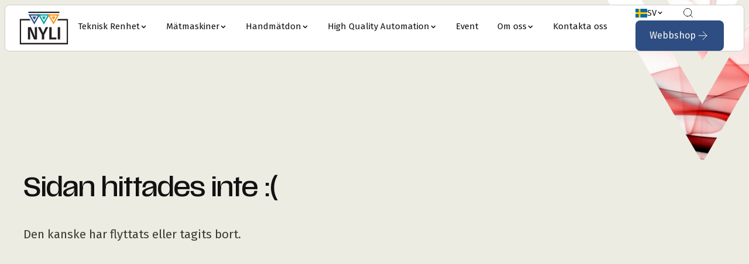

--- FILE ---
content_type: text/html; charset=utf-8
request_url: https://www.nyli.se/kalibrering-mattjanst/renhetsmatning/
body_size: 10206
content:
<!DOCTYPE html>
<html lang="sv">
<head>
    <meta charset="utf-8" />
    <meta name="viewport" content="width=device-width, initial-scale=1.0" />
    <meta http-equiv="X-UA-Compatible" content="IE=edge,chrome=1" />
    
    <link rel="stylesheet" href="/css/css.min.css?v=-3CanJL6UzNEipV_vIVNpDO1PjUNCF51Yp382kG87W8" />
    <link rel="stylesheet" href="/bundle.css?v=-uVLaWcA_F6HjUwS4YwshWKBCQgY-KT-9V59M2sC1aw" />
    <link rel="shortcut icon" type="image/png" href="https://www.nyli.se/upl/images/967583/logotyp-farg.svg?t=775563240" />  
    <link rel="apple-touch-icon" type="image/png" href="https://www.nyli.se/upl/images/967583/logotyp-farg.svg?t=775563240" />            
    <link rel="icon" type="image/x-icon" href="https://www.nyli.se/upl/images/967583/logotyp-farg.svg?t=775563240">

    <link rel="preconnect" href="https://fonts.googleapis.com">
    <link rel="preconnect" href="https://fonts.gstatic.com" crossorigin>
    <link rel="stylesheet" href="https://fonts.googleapis.com/css2?family=Fira+Sans:ital,wght@0,100;0,200;0,300;0,400;0,500;0,600;0,700;0,800;0,900;1,100;1,200;1,300;1,400;1,500;1,600;1,700;1,800;1,900&display=swap">

    <link rel="preconnect" href="https://use.typekit.net">
    <link rel="stylesheet" href="https://use.typekit.net/nik2dfy.css">
<title>404 - Sidan hittades inte - Nyli Metrology AB</title><link rel="alternate" hreflang="x-default" href="https://www.nyli.se/global/notfound404" /><link rel="alternate" hreflang="sv-se" href="https://www.nyli.se/global/notfound404" /><link rel="alternate" hreflang="en-gb" href="https://www.nyli.se/en/global/not-found-404" /><script id="ew-cookiebar-manage-script" src="https://app.easyweb.se/js/client/cookiebar.full.management.js"></script><script>window.cookieManagement.addMarketing('<script async src="https:\/\/www.googletagmanager.com\/gtag\/js?id=AW-829928975">\n<\/script>\n\n<script>\n  window.dataLayer = window.dataLayer || [];\n  function gtag(){dataLayer.push(arguments);}\n  gtag("js", new Date());\n\n  gtag("config", "AW-829928975");\n<\/script>');</script><script>window.cookieManagement.addStatistics('<script type="text\/javascript" src="https:\/\/www.ttua.nu\/track\/track.js?wuid=1243"><\/script>');</script><meta name="robots" content="max-image-preview:large" /><meta name="description" content="Den kanske har flyttats eller tagits bort." /><meta property="og:title" content="404 - Sidan hittades inte - Nyli Metrology AB" />
<meta property="og:description" content="Den kanske har flyttats eller tagits bort." />
<meta property="og:site_name" content="Nyli Metrology AB" />
<meta property="og:image" content="https://www.nyli.se/upl/images/1019280/adobestock-2382366_1200_630_2_thumb.jpeg?t=779489700" />
</head>

<body class="type-webpages type-webmodule view-notfound404">
    

    <nav class="navigation-mobile" id="menu-mobile" style="display: none;" data-lenis-prevent>
    <ul class="menu" default>
        

            <li class="dropdown">
                

                <button class="link" open="1">
                    <span>Teknisk Renhet</span>
                    <i ewi-group="arrow" ew-icon="arrow-right"></i>
                </button>
            </li>
        

            <li class="dropdown">
                

                <button class="link" open="2">
                    <span>Mätmaskiner</span>
                    <i ewi-group="arrow" ew-icon="arrow-right"></i>
                </button>
            </li>
        

            <li class="dropdown">
                

                <button class="link" open="3">
                    <span>Handmätdon</span>
                    <i ewi-group="arrow" ew-icon="arrow-right"></i>
                </button>
            </li>
        

            <li class="dropdown">
                

                <button class="link" open="4">
                    <span>High Quality Automation</span>
                    <i ewi-group="arrow" ew-icon="arrow-right"></i>
                </button>
            </li>
        

            <li class="">
                <a class="link" href="/kalender">
                    <span>Event</span>
                </a>

                
            </li>
        

            <li class="dropdown">
                

                <button class="link" open="6">
                    <span>Om oss</span>
                    <i ewi-group="arrow" ew-icon="arrow-right"></i>
                </button>
            </li>
        

            <li class="">
                <a class="link" href="/kontakta-oss">
                    <span>Kontakta oss</span>
                </a>

                
            </li>
        

        <li class="webshop">
            <a class="btn btn-primary btn-primary-sm btn-primary-highlight" href="https://webshop.nyli.se/" target="_blank">
                <span>Webbshop</span>
                <i ewi-group="arrow" ew-icon="arrow-right"></i>
            </a>
        </li>
    </ul>

    

        <ul class="menu" id="navigation-mobile-dropdown-1">
            <li>
                <button class="back link">
                    <i ewi-group="arrow" ew-icon="arrow-left"></i>
                    <span>Tillbaka</span>
                </button>
            </li>

            

            
                <li>
                    <a class="link" href="/nyliprod" title="Teknisk Renhet Produkter">
                        <div class="text-block">
                            <span>Teknisk Renhet Produkter</span>
                            <p class="size-xs m-z">För Extraktion och Analys av Partiklar</p>
                        </div>
                        <i ewi-group="arrow" ew-icon="arrow-right"></i>
                    </a>
                </li>
            
                <li>
                    <a class="link" href="/partikelanalys" title="Ackrediterad Partikelanalys">
                        <div class="text-block">
                            <span>Ackrediterad Partikelanalys</span>
                            <p class="size-xs m-z">nr. 10087 - Provning - ISO/IEC 17025</p>
                        </div>
                        <i ewi-group="arrow" ew-icon="arrow-right"></i>
                    </a>
                </li>
            
                <li>
                    <a class="link" href="/sita-gmbh" title="SITA GmbH">
                        <div class="text-block">
                            <span>SITA GmbH</span>
                            <p class="size-xs m-z">Mätinstrument för att testa ytor & vätskor</p>
                        </div>
                        <i ewi-group="arrow" ew-icon="arrow-right"></i>
                    </a>
                </li>
            
                <li>
                    <a class="link" href="/renhetkonsult" title="Utbildning och Konsultation">
                        <div class="text-block">
                            <span>Utbildning och Konsultation</span>
                            <p class="size-xs m-z">Utbildning och Konsultation</p>
                        </div>
                        <i ewi-group="arrow" ew-icon="arrow-right"></i>
                    </a>
                </li>
            
                <li>
                    <a class="link" href="/teknisk-renhet-forbrukning" title="Teknisk Renhet F&#xF6;rbrukning">
                        <div class="text-block">
                            <span>Teknisk Renhet Förbrukning</span>
                            <p class="size-xs m-z">För Extraktion och Analys av Partiklar</p>
                        </div>
                        <i ewi-group="arrow" ew-icon="arrow-right"></i>
                    </a>
                </li>
            

            
                <li>
                    <a class="link" href="/particleview5" title="ParticleView 5">
                        <div class="text-block">
                            <span>ParticleView 5</span>
                            <p class="size-xs m-z">Mikroskop Partikelanalys</p>
                        </div>
                        <i ewi-group="arrow" ew-icon="arrow-right"></i>
                    </a>
                </li>
            
                <li>
                    <a class="link" href="/cleanospector" title="CleanoSpector">
                        <div class="text-block">
                            <span>CleanoSpector</span>
                            <p class="size-xs m-z">Mätinstrument för Filmisk Kontaminering</p>
                        </div>
                        <i ewi-group="arrow" ew-icon="arrow-right"></i>
                    </a>
                </li>
            
        </ul>
    

        <ul class="menu" id="navigation-mobile-dropdown-2">
            <li>
                <button class="back link">
                    <i ewi-group="arrow" ew-icon="arrow-left"></i>
                    <span>Tillbaka</span>
                </button>
            </li>

            

            
                <li>
                    <a class="link" href="/aberlinkltd" title="Aberlink LTD">
                        <div class="text-block">
                            <span>Aberlink LTD</span>
                            <p class="size-xs m-z">Mätmaskiner och Mjukvara</p>
                        </div>
                        <i ewi-group="arrow" ew-icon="arrow-right"></i>
                    </a>
                </li>
            
                <li>
                    <a class="link" href="/kreontech" title="Kreon Technologies">
                        <div class="text-block">
                            <span>Kreon Technologies</span>
                            <p class="size-xs m-z">Mätarmar och Laserskanners</p>
                        </div>
                        <i ewi-group="arrow" ew-icon="arrow-right"></i>
                    </a>
                </li>
            
                <li>
                    <a class="link" href="/aberlink-accessories" title="Aberlink - Tillbeh&#xF6;r">
                        <div class="text-block">
                            <span>Aberlink - Tillbehör</span>
                            <p class="size-xs m-z">Fixturkit, Kamera,  Joystick, Automation</p>
                        </div>
                        <i ewi-group="arrow" ew-icon="arrow-right"></i>
                    </a>
                </li>
            
                <li>
                    <a class="link" href="/renishaw" title="Renishaw">
                        <div class="text-block">
                            <span>Renishaw</span>
                            <p class="size-xs m-z">Mäthuvuden, Mätspetsar och tillbehör</p>
                        </div>
                        <i ewi-group="arrow" ew-icon="arrow-right"></i>
                    </a>
                </li>
            

            
                <li>
                    <a class="link" href="/fulcrum" title="Aberlink - Fulcrum">
                        <div class="text-block">
                            <span>Aberlink - Fulcrum</span>
                            <p class="size-xs m-z">Liten maskin för stora utmaningar!</p>
                        </div>
                        <i ewi-group="arrow" ew-icon="arrow-right"></i>
                    </a>
                </li>
            
                <li>
                    <a class="link" href="/extol" title="Aberlink - Extol">
                        <div class="text-block">
                            <span>Aberlink - Extol</span>
                            <p class="size-xs m-z">Behöver ni mätning i produktion?</p>
                        </div>
                        <i ewi-group="arrow" ew-icon="arrow-right"></i>
                    </a>
                </li>
            
                <li>
                    <a class="link" href="/onyx" title="Kreon - Onyx Arm">
                        <div class="text-block">
                            <span>Kreon - Onyx Arm</span>
                            <p class="size-xs m-z">Flexibel mätning när den är som bäst</p>
                        </div>
                        <i ewi-group="arrow" ew-icon="arrow-right"></i>
                    </a>
                </li>
            
        </ul>
    

        <ul class="menu" id="navigation-mobile-dropdown-3">
            <li>
                <button class="back link">
                    <i ewi-group="arrow" ew-icon="arrow-left"></i>
                    <span>Tillbaka</span>
                </button>
            </li>

            

            
                <li>
                    <a class="link" href="/kordt-gmbh" title="Kordt GmbH">
                        <div class="text-block">
                            <span>Kordt GmbH</span>
                            <p class="size-xs m-z">Högpresterande Handmätdon</p>
                        </div>
                        <i ewi-group="arrow" ew-icon="arrow-right"></i>
                    </a>
                </li>
            
                <li>
                    <a class="link" href="/ultrap" title="Ultra Pr&#xE4;zision">
                        <div class="text-block">
                            <span>Ultra Präzision</span>
                            <p class="size-xs m-z">Standard Handmätdon</p>
                        </div>
                        <i ewi-group="arrow" ew-icon="arrow-right"></i>
                    </a>
                </li>
            
                <li>
                    <a class="link" href="/sama" title="SAMA Tools">
                        <div class="text-block">
                            <span>SAMA Tools</span>
                            <p class="size-xs m-z">Mätinstrument för ytor</p>
                        </div>
                        <i ewi-group="arrow" ew-icon="arrow-right"></i>
                    </a>
                </li>
            
                <li>
                    <a class="link" href="/kafer" title="K&#xE4;fer GmbH">
                        <div class="text-block">
                            <span>Käfer GmbH</span>
                            <p class="size-xs m-z">Mätur, Vippindikatorer och Tjockleksmätare</p>
                        </div>
                        <i ewi-group="arrow" ew-icon="arrow-right"></i>
                    </a>
                </li>
            
                <li>
                    <a class="link" href="/bowers" title="Bowers Group Ltd">
                        <div class="text-block">
                            <span>Bowers Group Ltd</span>
                            <p class="size-xs m-z">2 och 3-punkts Mikrometrar</p>
                        </div>
                        <i ewi-group="arrow" ew-icon="arrow-right"></i>
                    </a>
                </li>
            
                <li>
                    <a class="link" href="/alt-varumarken" title="Alternativa Varum&#xE4;rken">
                        <div class="text-block">
                            <span>Alternativa Varumärken</span>
                            <p class="size-xs m-z">Kroeplin, Demm, Microtech, Planoclean, Western Pegasus</p>
                        </div>
                        <i ewi-group="arrow" ew-icon="arrow-right"></i>
                    </a>
                </li>
            

            
                <li>
                    <a class="link" href="/matdon_kal" title="Kalibrering av Handm&#xE4;tdon">
                        <div class="text-block">
                            <span>Kalibrering av Handmätdon</span>
                            <p class="size-xs m-z">Kontakta oss för priser och leveranstid</p>
                        </div>
                        <i ewi-group="arrow" ew-icon="arrow-right"></i>
                    </a>
                </li>
            
                <li>
                    <a class="link" href="https://www.nyli.se/upl/files/217977/microtech-innovation-plan-2025-2026.pdf?t=810832740" target="_blank" title="Innovation 2025-2026">
                        <div class="text-block">
                            <span>Innovation 2025-2026</span>
                            <p class="size-xs m-z">Nya mätdon från Microtech</p>
                        </div>
                        <i ewi-group="arrow" ew-icon="arrow-right"></i>
                    </a>
                </li>
            
                <li>
                    <a class="link" href="https://www.nyli.se/upl/files/224365/kampanj-samatools-2026-sek.pdf?t=821862600" target="_blank" title="Kampanj fr&#xE5;n SAMA Tools 2026">
                        <div class="text-block">
                            <span>Kampanj från SAMA Tools 2026</span>
                            <p class="size-xs m-z">Instrument för Oförstörande Provning</p>
                        </div>
                        <i ewi-group="arrow" ew-icon="arrow-right"></i>
                    </a>
                </li>
            
        </ul>
    

        <ul class="menu" id="navigation-mobile-dropdown-4">
            <li>
                <button class="back link">
                    <i ewi-group="arrow" ew-icon="arrow-left"></i>
                    <span>Tillbaka</span>
                </button>
            </li>

            

            
                <li>
                    <a class="link" href="/hqa-balloon" title="2D och 3D Balloon">
                        <div class="text-block">
                            <span>2D och 3D Balloon</span>
                            <p class="size-xs m-z">Beredning av ritningar</p>
                        </div>
                        <i ewi-group="arrow" ew-icon="arrow-right"></i>
                    </a>
                </li>
            
                <li>
                    <a class="link" href="/hqa-fai" title="First Article Inspection">
                        <div class="text-block">
                            <span>First Article Inspection</span>
                            <p class="size-xs m-z">FAI - Processkontroll</p>
                        </div>
                        <i ewi-group="arrow" ew-icon="arrow-right"></i>
                    </a>
                </li>
            
                <li>
                    <a class="link" href="/ppap" title="Part Approval Process">
                        <div class="text-block">
                            <span>Part Approval Process</span>
                            <p class="size-xs m-z">PPAP - Processkontroll</p>
                        </div>
                        <i ewi-group="arrow" ew-icon="arrow-right"></i>
                    </a>
                </li>
            
                <li>
                    <a class="link" href="/apqp" title="Produkt Planering">
                        <div class="text-block">
                            <span>Produkt Planering</span>
                            <p class="size-xs m-z">APQP - Avancerad Produktplanering</p>
                        </div>
                        <i ewi-group="arrow" ew-icon="arrow-right"></i>
                    </a>
                </li>
            
                <li>
                    <a class="link" href="/hqa-collection" title="Insamling av m&#xE4;tdata">
                        <div class="text-block">
                            <span>Insamling av mätdata</span>
                            <p class="size-xs m-z">Mätmaskin, Vision, Mätinstrument</p>
                        </div>
                        <i ewi-group="arrow" ew-icon="arrow-right"></i>
                    </a>
                </li>
            
                <li>
                    <a class="link" href="/hqa-supplychain" title="Kvalitetskontroll av leverant&#xF6;rer">
                        <div class="text-block">
                            <span>Kvalitetskontroll av leverantörer</span>
                            <p class="size-xs m-z">SQM - Revision i realtid</p>
                        </div>
                        <i ewi-group="arrow" ew-icon="arrow-right"></i>
                    </a>
                </li>
            

            
        </ul>
    

        
    

        <ul class="menu" id="navigation-mobile-dropdown-6">
            <li>
                <button class="back link">
                    <i ewi-group="arrow" ew-icon="arrow-left"></i>
                    <span>Tillbaka</span>
                </button>
            </li>

            <li>
                <a class="link" href="/om-nyli">
                    <span>G&#xE5; till "Om oss"</span>
                    <i ewi-group="arrow" ew-icon="arrow-right"></i>
                </a>
            </li>

            
                <li>
                    <a class="link" href="/om-nyli" title="Om Nyli">
                        <div class="text-block">
                            <span>Om Nyli</span>
                            <p class="size-xs m-z">Familjeföretag sedan 1970</p>
                        </div>
                        <i ewi-group="arrow" ew-icon="arrow-right"></i>
                    </a>
                </li>
            
                <li>
                    <a class="link" href="/medarbetare" title="Medarbetare">
                        <div class="text-block">
                            <span>Medarbetare</span>
                            <p class="size-xs m-z">Vi skapar framgång tillsammans</p>
                        </div>
                        <i ewi-group="arrow" ew-icon="arrow-right"></i>
                    </a>
                </li>
            
                <li>
                    <a class="link" href="/policy" title="Policy och M&#xE5;l">
                        <div class="text-block">
                            <span>Policy och Mål</span>
                            <p class="size-xs m-z">Våra policy, mål och rutiner</p>
                        </div>
                        <i ewi-group="arrow" ew-icon="arrow-right"></i>
                    </a>
                </li>
            
                <li>
                    <a class="link" href="/hallbarhet-i-fokus" title="H&#xE5;llbarhet i fokus">
                        <div class="text-block">
                            <span>Hållbarhet i fokus</span>
                            <p class="size-xs m-z">Miljövänliga produkter av hög kvalitet</p>
                        </div>
                        <i ewi-group="arrow" ew-icon="arrow-right"></i>
                    </a>
                </li>
            
                <li>
                    <a class="link" href="/certifieringar" title="Certifieringar">
                        <div class="text-block">
                            <span>Certifieringar</span>
                            <p class="size-xs m-z">ISO-certifierade ledningssystem</p>
                        </div>
                        <i ewi-group="arrow" ew-icon="arrow-right"></i>
                    </a>
                </li>
            
                <li>
                    <a class="link" href="/global/policy" title="Integritetspolicy">
                        <div class="text-block">
                            <span>Integritetspolicy</span>
                            <p class="size-xs m-z">Hur vi hanterar och lagrar data</p>
                        </div>
                        <i ewi-group="arrow" ew-icon="arrow-right"></i>
                    </a>
                </li>
            

            
        </ul>
    

        
    
</nav>

<search style="display: none;" id="search" data-lenis-prevent>
    <form method="get" action="/global/search">
        <fieldset>
            <legend class="align-center color-invert m-b-3">Sök efter innehåll på hemsidan</legend>

            <div class="field field-search">
                <input type="text" name="q" id="q" placeholder="Vad s&#xF6;ker du efter?" autocomplete="false"/>
                <label class="label" for="Search">Vad söker du efter?</label>
                <i ewi-group="action" ew-icon="search"></i>
            </div>
        </fieldset>
    </form>

    <div class="search-container" id="search-container">
        <p class="size-xs p-3 m-v-z" aria-live="polite" aria-atomic="true">
            <span class="pages-found--true">
                <span>Hittade sidor:</span>
                <span id="search-amount"></span>
            </span>

            <span class="pages-found--false">Inga sidor hittades</span>
        </p>

        <div class="loader-wrapper">
            <span class="loader"></span>
        </div>

        <div class="search-results" id="search-results">
        </div>
    </div>
</search>

<header>
    <a class="btn btn-primary btn-primary-sm btn-onlyfocusable" href="#page">
        <span>Gå till huvudinnehållet</span>
        <i ewi-group="arrow" ew-icon="arrow-down"></i>
    </a>

    <div class="content-full">
        <div class="display-flex justify-between">
            <a class="logo" href="/" aria-label="G&#xE5; till startsidan">
                <img src="https://www.nyli.se/upl/images/967583/logotyp-farg.svg?t=775563240" alt="logotyp f&#xE4;rg" ews-svg="" />
            </a>

            <nav class="navigation-desktop" id="menu-desktop">
    <ul style="opacity: 0;">
        

            <li class="hover-blue dropdown multiple">
                

                <button>
                    <span>Teknisk Renhet</span>
                    <i ewi-group="arrow" ew-icon="chevron-down"></i>
                </button>

                <div class="submenu">
                    <div class="inner">
                        <div class="container">
                            <div class="left">
                                
                                    <span class="header">Våra varumärken och Tjänster</span>
                                    <ul class="left">
                                        
                                            <li>
                                                <a href="/nyliprod">
                                                    <div class="media">
                                                        <img alt="logotyp f&#xE4;rg" class="ew-media" loading="lazy" src="https://www.nyli.se/upl/images/967583/logotyp-farg.svg?t=775563240" />
                                                    </div>

                                                    <div>
                                                        <span>

                                                            Teknisk Renhet 

                                                            <span style="text-wrap: nowrap; display: inline-flex; align-items: center;">
                                                                Produkter<i ewi-group="arrow" ew-icon="arrow-right"></i> 
                                                            </span>
                                                        </span>
                                                        <p>För Extraktion och Analys av Partiklar</p>
                                                    </div>
                                                </a>
                                            </li>
                                        
                                            <li>
                                                <a href="/partikelanalys">
                                                    <div class="media">
                                                        <img alt="Ackreditering 17025" class="ew-media" loading="lazy" src="https://www.nyli.se/upl/images/1084611/ackreditering-17025_180_0_1_thumb.webp?t=800740860" />
                                                    </div>

                                                    <div>
                                                        <span>

                                                            Ackrediterad 

                                                            <span style="text-wrap: nowrap; display: inline-flex; align-items: center;">
                                                                Partikelanalys<i ewi-group="arrow" ew-icon="arrow-right"></i> 
                                                            </span>
                                                        </span>
                                                        <p>nr. 10087 - Provning - ISO/IEC 17025</p>
                                                    </div>
                                                </a>
                                            </li>
                                        
                                            <li>
                                                <a href="/sita-gmbh">
                                                    <div class="media">
                                                        <img alt="SITA Logo" class="ew-media" loading="lazy" src="https://www.nyli.se/upl/images/1061703/sita-logo_180_0_1_thumb.webp?t=793441440" />
                                                    </div>

                                                    <div>
                                                        <span>

                                                            SITA 

                                                            <span style="text-wrap: nowrap; display: inline-flex; align-items: center;">
                                                                GmbH<i ewi-group="arrow" ew-icon="arrow-right"></i> 
                                                            </span>
                                                        </span>
                                                        <p>Mätinstrument för att testa ytor & vätskor</p>
                                                    </div>
                                                </a>
                                            </li>
                                        
                                            <li>
                                                <a href="/renhetkonsult">
                                                    <div class="media">
                                                        <img alt="AdobeStock_221196697" class="ew-media" loading="lazy" src="https://www.nyli.se/upl/images/1017391/adobestock-221196697_180_0_1_thumb.webp?t=778860300" />
                                                    </div>

                                                    <div>
                                                        <span>

                                                            Utbildning och 

                                                            <span style="text-wrap: nowrap; display: inline-flex; align-items: center;">
                                                                Konsultation<i ewi-group="arrow" ew-icon="arrow-right"></i> 
                                                            </span>
                                                        </span>
                                                        <p>Utbildning och Konsultation</p>
                                                    </div>
                                                </a>
                                            </li>
                                        
                                            <li>
                                                <a href="/teknisk-renhet-forbrukning">
                                                    <div class="media">
                                                        <img alt="logotyp f&#xE4;rg" class="ew-media" loading="lazy" src="https://www.nyli.se/upl/images/967583/logotyp-farg.svg?t=775563240" />
                                                    </div>

                                                    <div>
                                                        <span>

                                                            Teknisk Renhet 

                                                            <span style="text-wrap: nowrap; display: inline-flex; align-items: center;">
                                                                F&#xF6;rbrukning<i ewi-group="arrow" ew-icon="arrow-right"></i> 
                                                            </span>
                                                        </span>
                                                        <p>För Extraktion och Analys av Partiklar</p>
                                                    </div>
                                                </a>
                                            </li>
                                        
                                    </ul>
                                
                            </div>

                            <div class="right">
                                
                                    <span class="header">Nyheter och Fokus</span>
                                    <ul>
                                        
                                            <li>
                                                <a href="/particleview5">
                                                    <div class="media">
                                                        <img alt="ParticleView 5 - V1" class="ew-media" loading="lazy" src="https://www.nyli.se/upl/images/1094440/particleview-5-v1_180_0_1_thumb.webp?t=808764180" />
                                                    </div>

                                                    <div>
                                                        <span>
                                                            ParticleView 

                                                            <span style="text-wrap: nowrap; display: inline-flex; align-items: center;">
                                                                5<i ewi-group="arrow" ew-icon="arrow-right"></i> 
                                                            </span>
                                                        </span>
                                                        <p>Mikroskop Partikelanalys</p>
                                                    </div>
                                                </a>
                                            </li>
                                        
                                            <li>
                                                <a href="/cleanospector">
                                                    <div class="media">
                                                        <img alt="SITA CleanoSpector_1" class="ew-media" loading="lazy" src="https://www.nyli.se/upl/images/1095233/sita-cleanospector-1_180_0_1_thumb.webp?t=809557620" />
                                                    </div>

                                                    <div>
                                                        <span>
                                                            

                                                            <span style="text-wrap: nowrap; display: inline-flex; align-items: center;">
                                                                CleanoSpector<i ewi-group="arrow" ew-icon="arrow-right"></i> 
                                                            </span>
                                                        </span>
                                                        <p>Mätinstrument för Filmisk Kontaminering</p>
                                                    </div>
                                                </a>
                                            </li>
                                        
                                    </ul>
                                
                            </div>
                        </div>
                    </div>
                </div>
            </li>
        

            <li class="hover-blue dropdown multiple">
                

                <button>
                    <span>Mätmaskiner</span>
                    <i ewi-group="arrow" ew-icon="chevron-down"></i>
                </button>

                <div class="submenu">
                    <div class="inner">
                        <div class="container">
                            <div class="left">
                                
                                    <span class="header">Våra varumärken</span>
                                    <ul class="left">
                                        
                                            <li>
                                                <a href="/aberlinkltd">
                                                    <div class="media">
                                                        <img alt="Logo" class="ew-media" loading="lazy" src="https://www.nyli.se/upl/images/1061573/logo_180_0_1_thumb.webp?t=793379400" />
                                                    </div>

                                                    <div>
                                                        <span>

                                                            Aberlink 

                                                            <span style="text-wrap: nowrap; display: inline-flex; align-items: center;">
                                                                LTD<i ewi-group="arrow" ew-icon="arrow-right"></i> 
                                                            </span>
                                                        </span>
                                                        <p>Mätmaskiner och Mjukvara</p>
                                                    </div>
                                                </a>
                                            </li>
                                        
                                            <li>
                                                <a href="/kreontech">
                                                    <div class="media">
                                                        <img alt="Logo kreon" class="ew-media" loading="lazy" src="https://www.nyli.se/upl/images/1061590/logo-kreon_180_0_1_thumb.webp?t=793379520" />
                                                    </div>

                                                    <div>
                                                        <span>

                                                            Kreon 

                                                            <span style="text-wrap: nowrap; display: inline-flex; align-items: center;">
                                                                Technologies<i ewi-group="arrow" ew-icon="arrow-right"></i> 
                                                            </span>
                                                        </span>
                                                        <p>Mätarmar och Laserskanners</p>
                                                    </div>
                                                </a>
                                            </li>
                                        
                                            <li>
                                                <a href="/aberlink-accessories">
                                                    <div class="media">
                                                        <img alt="Logo" class="ew-media" loading="lazy" src="https://www.nyli.se/upl/images/1061573/logo_180_0_1_thumb.webp?t=793379400" />
                                                    </div>

                                                    <div>
                                                        <span>

                                                            Aberlink - 

                                                            <span style="text-wrap: nowrap; display: inline-flex; align-items: center;">
                                                                Tillbeh&#xF6;r<i ewi-group="arrow" ew-icon="arrow-right"></i> 
                                                            </span>
                                                        </span>
                                                        <p>Fixturkit, Kamera,  Joystick, Automation</p>
                                                    </div>
                                                </a>
                                            </li>
                                        
                                            <li>
                                                <a href="/renishaw">
                                                    <div class="media">
                                                        <img alt="Renishaw Logga 2" class="ew-media" loading="lazy" src="https://www.nyli.se/upl/images/1061880/renishaw-logga-2_180_0_1_thumb.webp?t=793567020" />
                                                    </div>

                                                    <div>
                                                        <span>

                                                            

                                                            <span style="text-wrap: nowrap; display: inline-flex; align-items: center;">
                                                                Renishaw<i ewi-group="arrow" ew-icon="arrow-right"></i> 
                                                            </span>
                                                        </span>
                                                        <p>Mäthuvuden, Mätspetsar och tillbehör</p>
                                                    </div>
                                                </a>
                                            </li>
                                        
                                    </ul>
                                
                            </div>

                            <div class="right">
                                
                                    <span class="header">Nyheter och Fokus</span>
                                    <ul>
                                        
                                            <li>
                                                <a href="/fulcrum">
                                                    <div class="media">
                                                        <img alt="Fulcrum ikon" class="ew-media" loading="lazy" src="https://www.nyli.se/upl/images/1076160/fulcrum-ikon_180_0_1_thumb.webp?t=798041820" />
                                                    </div>

                                                    <div>
                                                        <span>
                                                            Aberlink - 

                                                            <span style="text-wrap: nowrap; display: inline-flex; align-items: center;">
                                                                Fulcrum<i ewi-group="arrow" ew-icon="arrow-right"></i> 
                                                            </span>
                                                        </span>
                                                        <p>Liten maskin för stora utmaningar!</p>
                                                    </div>
                                                </a>
                                            </li>
                                        
                                            <li>
                                                <a href="/extol">
                                                    <div class="media">
                                                        <img alt="Extol-both" class="ew-media" loading="lazy" src="https://www.nyli.se/upl/images/1076162/extol-both_180_0_1_thumb.webp?t=798042420" />
                                                    </div>

                                                    <div>
                                                        <span>
                                                            Aberlink - 

                                                            <span style="text-wrap: nowrap; display: inline-flex; align-items: center;">
                                                                Extol<i ewi-group="arrow" ew-icon="arrow-right"></i> 
                                                            </span>
                                                        </span>
                                                        <p>Behöver ni mätning i produktion?</p>
                                                    </div>
                                                </a>
                                            </li>
                                        
                                            <li>
                                                <a href="/onyx">
                                                    <div class="media">
                                                        <img alt="Onyx-Skyline Icon" class="ew-media" loading="lazy" src="https://www.nyli.se/upl/images/1076197/onyx-skyline-icon_180_0_1_thumb.webp?t=798042960" />
                                                    </div>

                                                    <div>
                                                        <span>
                                                            Kreon - Onyx 

                                                            <span style="text-wrap: nowrap; display: inline-flex; align-items: center;">
                                                                Arm<i ewi-group="arrow" ew-icon="arrow-right"></i> 
                                                            </span>
                                                        </span>
                                                        <p>Flexibel mätning när den är som bäst</p>
                                                    </div>
                                                </a>
                                            </li>
                                        
                                    </ul>
                                
                            </div>
                        </div>
                    </div>
                </div>
            </li>
        

            <li class="hover-blue dropdown multiple">
                

                <button>
                    <span>Handmätdon</span>
                    <i ewi-group="arrow" ew-icon="chevron-down"></i>
                </button>

                <div class="submenu">
                    <div class="inner">
                        <div class="container">
                            <div class="left">
                                
                                    <span class="header">Våra varumärken</span>
                                    <ul class="left">
                                        
                                            <li>
                                                <a href="/kordt-gmbh">
                                                    <div class="media">
                                                        <img alt="Kordt-Logo" class="ew-media" loading="lazy" src="https://www.nyli.se/upl/images/1024471/kordt-logo_180_0_1_thumb.webp?t=782383920" />
                                                    </div>

                                                    <div>
                                                        <span>

                                                            Kordt 

                                                            <span style="text-wrap: nowrap; display: inline-flex; align-items: center;">
                                                                GmbH<i ewi-group="arrow" ew-icon="arrow-right"></i> 
                                                            </span>
                                                        </span>
                                                        <p>Högpresterande Handmätdon</p>
                                                    </div>
                                                </a>
                                            </li>
                                        
                                            <li>
                                                <a href="/ultrap">
                                                    <div class="media">
                                                        <img alt="ULTRA" class="ew-media" loading="lazy" src="https://www.nyli.se/upl/images/1061881/ultra_180_0_1_thumb.webp?t=793568400" />
                                                    </div>

                                                    <div>
                                                        <span>

                                                            Ultra 

                                                            <span style="text-wrap: nowrap; display: inline-flex; align-items: center;">
                                                                Pr&#xE4;zision<i ewi-group="arrow" ew-icon="arrow-right"></i> 
                                                            </span>
                                                        </span>
                                                        <p>Standard Handmätdon</p>
                                                    </div>
                                                </a>
                                            </li>
                                        
                                            <li>
                                                <a href="/sama">
                                                    <div class="media">
                                                        <img alt="SAMA Tools Logo" class="ew-media" loading="lazy" src="https://www.nyli.se/upl/images/1085214/sama-tools-logo_180_0_1_thumb.webp?t=801355200" />
                                                    </div>

                                                    <div>
                                                        <span>

                                                            SAMA 

                                                            <span style="text-wrap: nowrap; display: inline-flex; align-items: center;">
                                                                Tools<i ewi-group="arrow" ew-icon="arrow-right"></i> 
                                                            </span>
                                                        </span>
                                                        <p>Mätinstrument för ytor</p>
                                                    </div>
                                                </a>
                                            </li>
                                        
                                            <li>
                                                <a href="/kafer">
                                                    <div class="media">
                                                        <img alt="K&#xE4;fer Logo" class="ew-media" loading="lazy" src="https://www.nyli.se/upl/images/1088324/kafer-logo_180_0_1_thumb.webp?t=802369500" />
                                                    </div>

                                                    <div>
                                                        <span>

                                                            K&#xE4;fer 

                                                            <span style="text-wrap: nowrap; display: inline-flex; align-items: center;">
                                                                GmbH<i ewi-group="arrow" ew-icon="arrow-right"></i> 
                                                            </span>
                                                        </span>
                                                        <p>Mätur, Vippindikatorer och Tjockleksmätare</p>
                                                    </div>
                                                </a>
                                            </li>
                                        
                                            <li>
                                                <a href="/bowers">
                                                    <div class="media">
                                                        <img alt="Bowers_Group_Logo_Red" class="ew-media" loading="lazy" src="https://www.nyli.se/upl/images/1091277/bowers-group-logo-red_180_0_1_thumb.webp?t=804944220" />
                                                    </div>

                                                    <div>
                                                        <span>

                                                            Bowers Group 

                                                            <span style="text-wrap: nowrap; display: inline-flex; align-items: center;">
                                                                Ltd<i ewi-group="arrow" ew-icon="arrow-right"></i> 
                                                            </span>
                                                        </span>
                                                        <p>2 och 3-punkts Mikrometrar</p>
                                                    </div>
                                                </a>
                                            </li>
                                        
                                            <li>
                                                <a href="/alt-varumarken">
                                                    <div class="media">
                                                        <img alt="AdobeStock_98104777" class="ew-media" loading="lazy" src="https://www.nyli.se/upl/images/1019282/adobestock-98104777_180_0_1_thumb.webp?t=779489760" />
                                                    </div>

                                                    <div>
                                                        <span>

                                                            Alternativa 

                                                            <span style="text-wrap: nowrap; display: inline-flex; align-items: center;">
                                                                Varum&#xE4;rken<i ewi-group="arrow" ew-icon="arrow-right"></i> 
                                                            </span>
                                                        </span>
                                                        <p>Kroeplin, Demm, Microtech, Planoclean, Western Pegasus</p>
                                                    </div>
                                                </a>
                                            </li>
                                        
                                    </ul>
                                
                            </div>

                            <div class="right">
                                
                                    <span class="header">Nyheter och Fokus</span>
                                    <ul>
                                        
                                            <li>
                                                <a href="/matdon_kal">
                                                    <div class="media">
                                                        <img alt="AdobeStock_63027490" class="ew-media" loading="lazy" src="https://www.nyli.se/upl/images/1019281/adobestock-63027490_180_0_1_thumb.webp?t=779489700" />
                                                    </div>

                                                    <div>
                                                        <span>
                                                            Kalibrering av 

                                                            <span style="text-wrap: nowrap; display: inline-flex; align-items: center;">
                                                                Handm&#xE4;tdon<i ewi-group="arrow" ew-icon="arrow-right"></i> 
                                                            </span>
                                                        </span>
                                                        <p>Kontakta oss för priser och leveranstid</p>
                                                    </div>
                                                </a>
                                            </li>
                                        
                                            <li>
                                                <a href="https://www.nyli.se/upl/files/217977/microtech-innovation-plan-2025-2026.pdf?t=810832740" target="_blank">
                                                    <div class="media">
                                                        <img alt="Microtech1" class="ew-media" loading="lazy" src="https://www.nyli.se/upl/images/1097002/microtech1_180_0_1_thumb.webp?t=810903060" />
                                                    </div>

                                                    <div>
                                                        <span>
                                                            Innovation 

                                                            <span style="text-wrap: nowrap; display: inline-flex; align-items: center;">
                                                                2025-2026<i ewi-group="arrow" ew-icon="arrow-right"></i> 
                                                            </span>
                                                        </span>
                                                        <p>Nya mätdon från Microtech</p>
                                                    </div>
                                                </a>
                                            </li>
                                        
                                            <li>
                                                <a href="https://www.nyli.se/upl/files/224365/kampanj-samatools-2026-sek.pdf?t=821862600" target="_blank">
                                                    <div class="media">
                                                        <img alt="Bild omslag" class="ew-media" loading="lazy" src="https://www.nyli.se/upl/images/1195141/bild-omslag_180_0_1_thumb.webp?t=821863320" />
                                                    </div>

                                                    <div>
                                                        <span>
                                                            Kampanj fr&#xE5;n SAMA Tools 

                                                            <span style="text-wrap: nowrap; display: inline-flex; align-items: center;">
                                                                2026<i ewi-group="arrow" ew-icon="arrow-right"></i> 
                                                            </span>
                                                        </span>
                                                        <p>Instrument för Oförstörande Provning</p>
                                                    </div>
                                                </a>
                                            </li>
                                        
                                    </ul>
                                
                            </div>
                        </div>
                    </div>
                </div>
            </li>
        

            <li class="hover-blue dropdown one">
                

                <button>
                    <span>High Quality Automation</span>
                    <i ewi-group="arrow" ew-icon="chevron-down"></i>
                </button>

                <div class="submenu">
                    <div class="inner">
                        <div class="container">
                            <div class="left">
                                
                                    
                                    <ul class="left">
                                        
                                            <li>
                                                <a href="/hqa-balloon">
                                                    <div class="media">
                                                        <img alt="Logo Short" class="ew-media" loading="lazy" src="https://www.nyli.se/upl/images/1095868/logo-short_180_0_1_thumb.webp?t=810161340" />
                                                    </div>

                                                    <div>
                                                        <span>

                                                            2D och 3D 

                                                            <span style="text-wrap: nowrap; display: inline-flex; align-items: center;">
                                                                Balloon<i ewi-group="arrow" ew-icon="arrow-right"></i> 
                                                            </span>
                                                        </span>
                                                        <p>Beredning av ritningar</p>
                                                    </div>
                                                </a>
                                            </li>
                                        
                                            <li>
                                                <a href="/hqa-fai">
                                                    <div class="media">
                                                        <img alt="Logo Short" class="ew-media" loading="lazy" src="https://www.nyli.se/upl/images/1095868/logo-short_180_0_1_thumb.webp?t=810161340" />
                                                    </div>

                                                    <div>
                                                        <span>

                                                            First Article 

                                                            <span style="text-wrap: nowrap; display: inline-flex; align-items: center;">
                                                                Inspection<i ewi-group="arrow" ew-icon="arrow-right"></i> 
                                                            </span>
                                                        </span>
                                                        <p>FAI - Processkontroll</p>
                                                    </div>
                                                </a>
                                            </li>
                                        
                                            <li>
                                                <a href="/ppap">
                                                    <div class="media">
                                                        <img alt="Logo Short" class="ew-media" loading="lazy" src="https://www.nyli.se/upl/images/1095868/logo-short_180_0_1_thumb.webp?t=810161340" />
                                                    </div>

                                                    <div>
                                                        <span>

                                                            Part Approval 

                                                            <span style="text-wrap: nowrap; display: inline-flex; align-items: center;">
                                                                Process<i ewi-group="arrow" ew-icon="arrow-right"></i> 
                                                            </span>
                                                        </span>
                                                        <p>PPAP - Processkontroll</p>
                                                    </div>
                                                </a>
                                            </li>
                                        
                                            <li>
                                                <a href="/apqp">
                                                    <div class="media">
                                                        <img alt="Logo Short" class="ew-media" loading="lazy" src="https://www.nyli.se/upl/images/1095868/logo-short_180_0_1_thumb.webp?t=810161340" />
                                                    </div>

                                                    <div>
                                                        <span>

                                                            Produkt 

                                                            <span style="text-wrap: nowrap; display: inline-flex; align-items: center;">
                                                                Planering<i ewi-group="arrow" ew-icon="arrow-right"></i> 
                                                            </span>
                                                        </span>
                                                        <p>APQP - Avancerad Produktplanering</p>
                                                    </div>
                                                </a>
                                            </li>
                                        
                                            <li>
                                                <a href="/hqa-collection">
                                                    <div class="media">
                                                        <img alt="Logo Short" class="ew-media" loading="lazy" src="https://www.nyli.se/upl/images/1095868/logo-short_180_0_1_thumb.webp?t=810161340" />
                                                    </div>

                                                    <div>
                                                        <span>

                                                            Insamling av 

                                                            <span style="text-wrap: nowrap; display: inline-flex; align-items: center;">
                                                                m&#xE4;tdata<i ewi-group="arrow" ew-icon="arrow-right"></i> 
                                                            </span>
                                                        </span>
                                                        <p>Mätmaskin, Vision, Mätinstrument</p>
                                                    </div>
                                                </a>
                                            </li>
                                        
                                            <li>
                                                <a href="/hqa-supplychain">
                                                    <div class="media">
                                                        <img alt="Logo Short" class="ew-media" loading="lazy" src="https://www.nyli.se/upl/images/1095868/logo-short_180_0_1_thumb.webp?t=810161340" />
                                                    </div>

                                                    <div>
                                                        <span>

                                                            Kvalitetskontroll av 

                                                            <span style="text-wrap: nowrap; display: inline-flex; align-items: center;">
                                                                leverant&#xF6;rer<i ewi-group="arrow" ew-icon="arrow-right"></i> 
                                                            </span>
                                                        </span>
                                                        <p>SQM - Revision i realtid</p>
                                                    </div>
                                                </a>
                                            </li>
                                        
                                    </ul>
                                
                            </div>

                            <div class="right">
                                
                            </div>
                        </div>
                    </div>
                </div>
            </li>
        

            <li class="hover-blue  one">
                <a href="/kalender">
                    <span>Event</span>
                    
                </a>

                

                
            </li>
        

            <li class="hover-blue dropdown one">
                <a href="/om-nyli">
                    <span>Om oss</span>
                    <i ewi-group="arrow" ew-icon="chevron-down"></i>
                </a>

                

                <div class="submenu">
                    <div class="inner">
                        <div class="container">
                            <div class="left">
                                
                                    
                                    <ul class="left">
                                        
                                            <li>
                                                <a href="/om-nyli">
                                                    <div class="media">
                                                        <img alt="about" class="ew-media" loading="lazy" src="https://www.nyli.se/upl/images/1095918/about.svg?t=810208380" />
                                                    </div>

                                                    <div>
                                                        <span>

                                                            Om 

                                                            <span style="text-wrap: nowrap; display: inline-flex; align-items: center;">
                                                                Nyli<i ewi-group="arrow" ew-icon="arrow-right"></i> 
                                                            </span>
                                                        </span>
                                                        <p>Familjeföretag sedan 1970</p>
                                                    </div>
                                                </a>
                                            </li>
                                        
                                            <li>
                                                <a href="/medarbetare">
                                                    <div class="media">
                                                        <img alt="users" class="ew-media" loading="lazy" src="https://www.nyli.se/upl/images/1095928/users.svg?t=810210300" />
                                                    </div>

                                                    <div>
                                                        <span>

                                                            

                                                            <span style="text-wrap: nowrap; display: inline-flex; align-items: center;">
                                                                Medarbetare<i ewi-group="arrow" ew-icon="arrow-right"></i> 
                                                            </span>
                                                        </span>
                                                        <p>Vi skapar framgång tillsammans</p>
                                                    </div>
                                                </a>
                                            </li>
                                        
                                            <li>
                                                <a href="/policy">
                                                    <div class="media">
                                                        <img alt="book-check" class="ew-media" loading="lazy" src="https://www.nyli.se/upl/images/1095929/book-check.svg?t=810210300" />
                                                    </div>

                                                    <div>
                                                        <span>

                                                            Policy och 

                                                            <span style="text-wrap: nowrap; display: inline-flex; align-items: center;">
                                                                M&#xE5;l<i ewi-group="arrow" ew-icon="arrow-right"></i> 
                                                            </span>
                                                        </span>
                                                        <p>Våra policy, mål och rutiner</p>
                                                    </div>
                                                </a>
                                            </li>
                                        
                                            <li>
                                                <a href="/hallbarhet-i-fokus">
                                                    <div class="media">
                                                        <img alt="leaf" class="ew-media" loading="lazy" src="https://www.nyli.se/upl/images/1095926/leaf.svg?t=810210300" />
                                                    </div>

                                                    <div>
                                                        <span>

                                                            H&#xE5;llbarhet i 

                                                            <span style="text-wrap: nowrap; display: inline-flex; align-items: center;">
                                                                fokus<i ewi-group="arrow" ew-icon="arrow-right"></i> 
                                                            </span>
                                                        </span>
                                                        <p>Miljövänliga produkter av hög kvalitet</p>
                                                    </div>
                                                </a>
                                            </li>
                                        
                                            <li>
                                                <a href="/certifieringar">
                                                    <div class="media">
                                                        <img alt="shield" class="ew-media" loading="lazy" src="https://www.nyli.se/upl/images/1095927/shield.svg?t=810210300" />
                                                    </div>

                                                    <div>
                                                        <span>

                                                            

                                                            <span style="text-wrap: nowrap; display: inline-flex; align-items: center;">
                                                                Certifieringar<i ewi-group="arrow" ew-icon="arrow-right"></i> 
                                                            </span>
                                                        </span>
                                                        <p>ISO-certifierade ledningssystem</p>
                                                    </div>
                                                </a>
                                            </li>
                                        
                                            <li>
                                                <a href="/global/policy">
                                                    <div class="media">
                                                        <img alt="document" class="ew-media" loading="lazy" src="https://www.nyli.se/upl/images/1095925/document.svg?t=810210300" />
                                                    </div>

                                                    <div>
                                                        <span>

                                                            

                                                            <span style="text-wrap: nowrap; display: inline-flex; align-items: center;">
                                                                Integritetspolicy<i ewi-group="arrow" ew-icon="arrow-right"></i> 
                                                            </span>
                                                        </span>
                                                        <p>Hur vi hanterar och lagrar data</p>
                                                    </div>
                                                </a>
                                            </li>
                                        
                                    </ul>
                                
                            </div>

                            <div class="right">
                                
                            </div>
                        </div>
                    </div>
                </div>
            </li>
        

            <li class="hover-blue  one">
                <a href="/kontakta-oss">
                    <span>Kontakta oss</span>
                    
                </a>

                

                
            </li>
        
    </ul>
</nav>


            <div class="row align-items-center">
                <div class="m-l-5 m-tablet-l-4">
                    

<div class="dropdown dropdown-primary" dropdown alignmentX="right" alignmentY="bottom">
    <button class="languages link" aria-label="&#xD6;ppna spr&#xE5;kv&#xE4;ljare" title="&#xD6;ppna spr&#xE5;kv&#xE4;ljare" dropdown-toggle>
        <i ewi-group="flags" ew-icon="sv-SE"></i>
        <span class="size-sm" aria-hidden="true">SV</span>
        <i ewi-group="arrow" ew-icon="chevron-down"></i>
    </button>

    <div class="dropdown-primary-content" dropdown-content data-lenis-prevent>
            <a class="size-sm" href="https://www.nyli.se/en/global/not-found-404">
                <i ewi-group="flags" ew-icon="en-GB"></i>
                <span>EN</span>
            </a>
    </div>
</div>
                </div>

                <button class="search m-l-5 m-tablet-l-4 link" id="search-open"
                    aria-label="&#xD6;ppna s&#xF6;k" title="&#xD6;ppna s&#xF6;k">
                    <i ewi-group="action" ew-icon="search"></i>
                </button>

                <button class="burger m-l-5 m-tablet-l-4" id="navigation-mobile-toggle" aria-label="&#xD6;ppna mobilmeny">
                    <svg width="45" height="45" viewBox="0 0 45 45" fill="none" xmlns="http://www.w3.org/2000/svg">
                        <rect width="45" height="45" rx="22.5" fill="#2D4D83" />
                        <path d="M13.875 22.5H31.125" stroke="white" stroke-linecap="round" stroke-linejoin="round" />
                        <path d="M13.875 16.75H31.125" stroke="white" stroke-linecap="round" stroke-linejoin="round" />
                        <path d="M13.875 28.25H31.125" stroke="white" stroke-linecap="round" stroke-linejoin="round" />
                    </svg>
                </button>

                <a class="btn btn-primary btn-primary-sm btn-primary-highlight m-l-5 m-tablet-l-4 webshop" href="https://webshop.nyli.se/" target="_blank" title="Webbshop">
                    <span>Webbshop</span>
                    <i ewi-group="arrow" ew-icon="arrow-right"></i>
                </a>
            </div>
        </div>
    </div>
</header>

    <main id="page">
        <section class="hero hero-standard has-media">
    <div class="content-standard">
        <div class="text-block text-block-md">
            <h1 class="size-xl m-z m-b-4 m-mdtablet-b-3 color-secondary">Sidan hittades inte :(</h1>
            
            
            <div class="size-lg ew-html"><p>Den kanske har flyttats eller tagits bort.</p></div>
        </div>
    </div>

    <div class="bg-media">
        <div class="inner">
            <img alt="AdobeStock_2382366" class="ew-media" src="https://www.nyli.se/upl/images/1019280/adobestock-2382366.jpeg?t=779489700" />
        </div>
    </div>
</section>
    </main>
    <footer class="bg-color-brand-darkest">
    <div class="content-standard">
        <div class="top">
            <div class="company">
                <div class="logo m-b-5 m-mdtablet-b-4">
                    <img alt="logotyp vit" class="ew-media" src="https://www.nyli.se/upl/images/967582/logotyp-vit.svg?t=775563240" />
                </div>
                
                

                <p class="m-z">
                    Brunnemyrsv&#xE4;gen 5, 451 55 Uddevalla
                </p>

                <p class="row m-z">
                    <span class="" style="width: 100px;">Telefon:</span>
                    <a class="link text-underline" href="tel: &#x2B;46 522-646 646">&#x2B;46 522-646 646</a>
                </p>

                

                <p class="row m-z">
                    <span class="" style="width: 100px;">E-post:</span>
                    <a class="link text-underline" href="mailto: order@nyli.se">order@nyli.se</a>
                </p>


                <div class="row m-t-6 m-tablet-t-5">
                    <a class="display-inline-flex btn btn-icon m-r-3 m-b-2" target="_blank" rel="noreferrer" aria-label="Nyli Metrology AB p&#xE5; linkedin" title="Nyli Metrology AB p&#xE5; linkedin" href="https://se.linkedin.com/company/nyli-metrology"><i ew-icon="linkedin" ewi-group="socials"></i></a>
                    <a class="display-inline-flex btn btn-icon m-r-3 m-b-2" target="_blank" rel="noreferrer" aria-label="Nyli Metrology AB p&#xE5; instagram" title="Nyli Metrology AB p&#xE5; instagram" href="https://www.instagram.com/nyli_metrology_ab"><i ew-icon="instagram" ewi-group="socials"></i></a>
                    <a class="display-inline-flex btn btn-icon m-r-3 m-b-2" target="_blank" rel="noreferrer" aria-label="Nyli Metrology AB p&#xE5; facebook" title="Nyli Metrology AB p&#xE5; facebook" href="https://www.facebook.com/NyliMetrologyAb/"><i ew-icon="facebook" ewi-group="socials"></i></a>
                    
                </div>
            </div>

            <div class="columns">
                
            </div>    

            <div class="newsletter">
                

<div class="">
    <form class="newsletter-form" method="post" enctype="application/x-www-form-urlencoded" default-validation>
        <fieldset>
            <legend class="weight-medium display-block m-b-3 m-mdtablet-b-2">Prenumerera på Vårt Nyhetsbrev</legend>
            <div class="ew-html size-sm m-b-2" id="form-description"><p>Anmäl dig till vårt nyhetsbrev idag och bli bland de första som får veta om våra senaste nyheter, spännande utbildningar, kommande mässor och mycket mer.&nbsp;</p></div>

                <div class="field field-secondary">
                    <div class="input">
                        <input type="text" autocomplete="name" name="Namn" id="Namn" placeholder="Namn *" aria-describedby="form-description" required>
                        <label class="label" for="Namn">Namn *</label>
                    </div>

                    <div class="errors">
                    </div>
                </div>
                
                
                <div class="field field-secondary">
                    <div class="input">
                        <input type="email" autocomplete="email" name="E-post" id="E-post" placeholder="E-post *" aria-describedby="form-description" required>
                        <label class="label" for="E-post">E-post *</label>
                    </div>

                    <div class="errors">
                    </div>
                </div>
                
                
                <div class="field field-secondary">
                    <div class="input">
                        <input type="text" autocomplete="" name="Ort" id="Ort" placeholder="Ort *" aria-describedby="form-description" required>
                        <label class="label" for="Ort">Ort *</label>
                    </div>

                    <div class="errors">
                    </div>
                </div>
                
                
                
                
                <label class="field-secondary field-checkbox">
                    <div class="checkbox">
                        <input type="checkbox" name="Teknisk renhet" value="Vald" aria-describedby="form-description" >
                        <svg viewBox="0 0 11 11" fill="none" xmlns="http://www.w3.org/2000/svg">
                            <path d="M8.25 2.75L2.75 8.25" stroke="currentColor" stroke-linecap="round" stroke-linejoin="round"/>
                            <path d="M2.75 2.75L8.25 8.25" stroke="currentColor" stroke-linecap="round" stroke-linejoin="round"/>
                        </svg>
                    </div>

                    <span class="color-secondary">Teknisk renhet</span>
                </label>
                
                
                <label class="field-secondary field-checkbox">
                    <div class="checkbox">
                        <input type="checkbox" name="M&#xE4;tteknik" value="Vald" aria-describedby="form-description" >
                        <svg viewBox="0 0 11 11" fill="none" xmlns="http://www.w3.org/2000/svg">
                            <path d="M8.25 2.75L2.75 8.25" stroke="currentColor" stroke-linecap="round" stroke-linejoin="round"/>
                            <path d="M2.75 2.75L8.25 8.25" stroke="currentColor" stroke-linecap="round" stroke-linejoin="round"/>
                        </svg>
                    </div>

                    <span class="color-secondary">M&#xE4;tteknik</span>
                </label>
                <div class="field field-secondary">
                    <div class="input">
                        <input type="text" autocomplete="" name="Event" id="Event" placeholder="Event" aria-describedby="form-description" >
                        <label class="label" for="Event">Event</label>
                    </div>

                    <div class="errors">
                    </div>
                </div>
                
                
        </fieldset>
        

        

        <div class="visually-hidden" tabindex="-1">
            <input class="formfield" name="__articleId" type="hidden" value="195403" tabindex="-1">
            <input class="formcaptcha2" name="__email verification 2" type="text" />
        </div>

        <div class="form-group form-action m-t-4">
            <button type="submit" class="btn-form btn-form-sm btn-form-accent">
                <span>Prenumerera nu</span>
                <i ewi-group="arrow" ew-icon="arrow-right"></i>
            </button>
        </div>

        
    </form>
</div>

            </div>
        </div>

        <div class="bottom m-t-7">
            <span class="size-sm subtle">Copyright &copy; 2026, Nyli Metrology AB</span>

            <div class="display-flex direction-column align-items-end align-mdtablet-items-center">
                <button class="link" onClick="window.scrollTo({top: 0})">
                    <span class="size-sm">Till toppen av sidan</span>
                </button>
                <span class="size-sm subtle">
                    <a class="link" href="https://www.sphinxly.se" target="_blank" rel="noreferrer">Sphinxly <span>web agency</span></a>&nbsp;&nbsp;&nbsp;&nbsp;|&nbsp;&nbsp;&nbsp;&nbsp;<span>Powered by</span> <a class="link" href="https://www.easyweb.site" target="_blank" rel="noreferrer">Easyweb</a>
                </span>
            </div>
      </div>
    </div>
</footer>

    <script src="/bundle.js?v=JhZvNfxwzSe4pznw7HJmXjNMq_GgTktx9Aw_K6Z1VDo"></script>

    
    

    <div class="display: none;" id="resources">
        <script>
            var extraResources = document.getElementById('resources');

            extraResources.parentElement.removeChild(extraResources);
        </script>
        
        <span>Ange giltig e-postadress</span>
        <span>Fältet är obligatoriskt</span>
    </div>
<div id="ew-cookiebar-manage"><button aria-label="Cookies" type="button"><svg width="96.433mm" height="108.2mm" version="1.1" viewBox="0 0 96.433 108.2" xmlns="http://www.w3.org/2000/svg" xmlns:cc="http://creativecommons.org/ns#" xmlns:dc="http://purl.org/dc/elements/1.1/" xmlns:rdf="http://www.w3.org/1999/02/22-rdf-syntax-ns#"><defs><clipPath id="clipPath1285"><path d="m109.96 127.26a4.2048 4.2048 0 0 0-4.163 4.2044 4.2048 4.2048 0 0 0 2.1937 3.6928l6e-3 8.1695c2.7e-4 0.48227 0.50572 0.8816 1.1307 0.8816h1.8485c0.62495 0 1.1261-0.38848 1.1281-0.87075l0.0341-8.2517a4.2048 4.2048 0 0 0 2.0681-3.6215 4.2048 4.2048 0 0 0-4.2049-4.2044 4.2048 4.2048 0 0 0-0.0413 0z" display="none" fill="#f00" style="paint-order: stroke; stroke-dasharray: 44, 46; stroke-dashoffset: 0;"></path><path class="powerclip" d="m84.636 115.57h50.716v40.306h-50.716zm25.326 11.695a4.2048 4.2048 0 0 0-4.163 4.2044 4.2048 4.2048 0 0 0 2.1937 3.6928l6e-3 8.1695c2.7e-4 0.48227 0.50572 0.8816 1.1307 0.8816h1.8485c0.62495 0 1.1261-0.38848 1.1281-0.87075l0.0341-8.2517a4.2048 4.2048 0 0 0 2.0681-3.6215 4.2048 4.2048 0 0 0-4.2049-4.2044 4.2048 4.2048 0 0 0-0.0413 0z" fill="#f00" style="paint-order: stroke; stroke-dasharray: 226, 228; stroke-dashoffset: 0;"></path></clipPath></defs><metadata><rdf:rdf><cc:work rdf:about=""><dc:format>image/svg+xml</dc:format><dc:type rdf:resource="http://purl.org/dc/dcmitype/StillImage"></dc:type><dc:title></dc:title></cc:work></rdf:rdf></metadata><g transform = "translate(-61.782 -74.858)" stroke="#fff" stroke-linejoin="round"><path d="m110.07 77.958-43.754 16.02c-2.26 8.5534-8.1906 77.515 43.408 85.977 25.826-3.4018 51.022-28.442 44.288-86.134z" fill="none" stroke-miterlimit="5" stroke-width="6.2" style="stroke-dasharray: 309, 311; stroke-dashoffset: 0;"></path></g></svg></button><span>Cookies</span></div><div id="ew-cookiebar-full"><div class="content-full display-flex justify-between align-items-center direction-tablet-column align-tablet-items-start"><span class="powered-by"><svg xmlns="http://www.w3.org/2000/svg" class="ew-logo" id="a5f436b5-6db3-4e78-89b4-7388d0771f61" data-name="Lager 1" viewBox="0 0 81.1 84.42"><g id="b2215bdf-d691-42ce-8589-6602553924dd" data-name="Lager 2"><g id="f0bbed6e-8e16-4d19-84e3-d7a107a09538" data-name="Layer 1"><path class="path" d="M37.7,82.82a1.54,1.54,0,0,1-1.45,1.61,1.58,1.58,0,0,1-.85-.21L2.3,72.12A3.54,3.54,0,0,1,0,69V35.92c0-1.3,1-1.9,2.3-1.4l33.1,12a3.55,3.55,0,0,1,2.3,3.1Z" transform="translate(0 -0.01)"/><path class="path" d="M3.6,26.22a1.57,1.57,0,0,0,0,2.21,1.64,1.64,0,0,0,.75.39l33,12.5a3.42,3.42,0,0,0,3.7-.9l21.6-25.1a1.57,1.57,0,0,0-.05-2.21,1.64,1.64,0,0,0-.75-.39L28.9.22a3.42,3.42,0,0,0-3.7.9Z" transform="translate(0 -0.01)"/><path class="path" d="M78.8,34.42,45.6,46.52a3.55,3.55,0,0,0-2.3,3.1v33.2a1.54,1.54,0,0,0,1.45,1.61,1.58,1.58,0,0,0,.85-.21l33.2-12.1A3.54,3.54,0,0,0,81.1,69V35.92a1.63,1.63,0,0,0-1.59-1.65A1.74,1.74,0,0,0,78.8,34.42Zm-5.3,29a4.61,4.61,0,0,1-3,4l-16.2,5.9c-1.6.6-3-.2-3-1.9V55.22a4.61,4.61,0,0,1,3-4l16.3-5.9c1.6-.6,3,.2,3,1.9v16.2Z" transform="translate(0 -0.01)"/></g></g></svg></span><div class="text-block"><div class="ew"><p><a class="m-r-1 text-underline" href="/global/policy">Den här webbplatsen använder cookies</a><span>för statistik och användarupplevelse.</span></p></div></div><div class="tooltip"><div class="tooltip-button"></div><div class="tooltip-content"><div class="ew"><p>Nyli Metrology använder cookies för att förbättra din användarupplevelse, för att ge underlag till förbättring och vidareutveckling av hemsidan samt för att kunna rikta mer relevanta erbjudanden till dig.</p><p>Läs gärna vår <a href=/global/policy>personuppgiftspolicy</a>. Om du samtycker till vår användning, välj <b>Tillåt alla</b>. Om du vill ändra ditt val i efterhand hittar du den möjligheten i botten på sidan.</p></div></div></div><div class="choice-container display-flex justify-center align-items-center direction-column position-relative m-tablet-auto m-tablet-v-3 col-tablet-24"><div class="row justify-end col-24 justify-tablet-center direction-tablet-column"><div class="m-l-1 cookie-option"><button data-opt-key="none">Endast nödvändiga</button></div><div class="m-l-1 cookie-option"><button data-opt-key="all">Tillåt alla</button></div></div><div class="hidden row justify-end col-24 justify-tablet-center" id="current-choice-container"><small>Nuvarande val:<strong id="current-choice"></strong></small></div></div></div></div><script data-allow-all="Till&#xE5;t alla" data-filters="^_f|^_g|^unique$" data-only-mandatory="Endast n&#xF6;dv&#xE4;ndiga" id="ew-cookiebar-script" src="https://app.easyweb.se/js/client/cookiebar.full.js"></script><script defer async src="https://login.easyweb.se/stats/ewstats.js" type="text/javascript" id="ewstatsscript" data-ews-id="4751" data-ews-title="404 - Sidan hittades inte" data-ews-nostyle data-ews-nocookie></script></body>
</html>

--- FILE ---
content_type: text/css
request_url: https://www.nyli.se/css/css.min.css?v=-3CanJL6UzNEipV_vIVNpDO1PjUNCF51Yp382kG87W8
body_size: 32152
content:
/*!
 * @author Sphinxly
 * @url https://www.sphinxly.se
 * Copyright 2025 Sphinxly
 */
@font-face{font-family:"Fira Sans";src:url(/fonts/FiraSans-Black.ttf) format("truetype");font-weight:900;font-style:normal;font-display:swap}@font-face{font-family:"Fira Sans";src:url(/fonts/FiraSans-BlackItalic.ttf) format("truetype");font-weight:900;font-style:italic;font-display:swap}@font-face{font-family:"Fira Sans";src:url(/fonts/FiraSans-ExtraBold.ttf) format("truetype");font-weight:800;font-style:normal;font-display:swap}@font-face{font-family:"Fira Sans";src:url(/fonts/FiraSans-ExtraBoldItalic.ttf) format("truetype");font-weight:800;font-style:italic;font-display:swap}@font-face{font-family:"Fira Sans";src:url(/fonts/FiraSans-Bold.ttf) format("truetype");font-weight:700;font-style:normal;font-display:swap}@font-face{font-family:"Fira Sans";src:url(/fonts/FiraSans-BoldItalic.ttf) format("truetype");font-weight:700;font-style:italic;font-display:swap}@font-face{font-family:"Fira Sans";src:url(/fonts/FiraSans-SemiBold.ttf) format("truetype");font-weight:600;font-style:normal;font-display:swap}@font-face{font-family:"Fira Sans";src:url(/fonts/FiraSans-SemiBoldItalic.ttf) format("truetype");font-weight:600;font-style:italic;font-display:swap}@font-face{font-family:"Fira Sans";src:url(/fonts/FiraSans-Medium.ttf) format("truetype");font-weight:500;font-style:normal;font-display:swap}@font-face{font-family:"Fira Sans";src:url(/fonts/FiraSans-MediumItalic.ttf) format("truetype");font-weight:500;font-style:italic;font-display:swap}@font-face{font-family:"Fira Sans";src:url(/fonts/FiraSans-Regular.ttf) format("truetype");font-weight:400;font-style:normal;font-display:swap}@font-face{font-family:"Fira Sans";src:url(/fonts/FiraSans-Italic.ttf) format("truetype");font-weight:400;font-style:italic;font-display:swap}@font-face{font-family:"Fira Sans";src:url(/fonts/FiraSans-Light.ttf) format("truetype");font-weight:300;font-style:normal;font-display:swap}@font-face{font-family:"Fira Sans";src:url(/fonts/FiraSans-LightItalic.ttf) format("truetype");font-weight:300;font-style:italic;font-display:swap}@font-face{font-family:"Fira Sans";src:url(/fonts/FiraSans-ExtraLight.ttf) format("truetype");font-weight:200;font-style:normal;font-display:swap}@font-face{font-family:"Fira Sans";src:url(/fonts/FiraSans-ExtraLightItalic.ttf) format("truetype");font-weight:200;font-style:italic;font-display:swap}@font-face{font-family:"Fira Sans";src:url(/fonts/FiraSans-Thin.ttf) format("truetype");font-weight:100;font-style:normal;font-display:swap}@font-face{font-family:"Fira Sans";src:url(/fonts/FiraSans-ThinItalic.ttf) format("truetype");font-weight:100;font-style:italic;font-display:swap}.aspect,[style*="--aspect-ratio"]{position:relative;width:100%;height:0;padding-top:calc(100% / (var(--aspect-ratio)))}.aspect>:first-child,[style*="--aspect-ratio"]>:first-child{position:absolute;width:100%;height:100%;top:0;left:0;object-fit:cover}.aspect.ratio-16-9{padding-top:calc(9 / 16 * 100%)}.aspect.ratio-9-16{padding-top:calc(16 / 9 * 100%)}.aspect.ratio-4-3{padding-top:calc(3 / 4 * 100%)}.aspect.ratio-3-4{padding-top:calc(4 / 3 * 100%)}figure{display:block;-webkit-margin-before:0;margin-block-start:0;-webkit-margin-after:0;margin-block-end:0;-webkit-margin-start:0;margin-inline-start:0;-webkit-margin-end:0;margin-inline-end:0}fieldset{border-width:0;padding:0;margin:0}input{outline:0}button{border:none;padding:0;background-color:transparent}a,button{cursor:pointer;font-family:inherit;font-size:inherit;color:inherit;line-height:inherit}body *{box-sizing:border-box}.row{display:flex;flex-wrap:wrap}.row *{box-sizing:border-box}.col{flex:1}.col-1{width:4.1666666667%}.col-2{width:8.3333333333%}.col-3{width:12.5%}.col-4{width:16.6666666667%}.col-5{width:20.8333333333%}.col-6{width:25%}.col-7{width:29.1666666667%}.col-8{width:33.3333333333%}.col-9{width:37.5%}.col-10{width:41.6666666667%}.col-11{width:45.8333333333%}.col-12{width:50%}.col-13{width:54.1666666667%}.col-14{width:58.3333333333%}.col-15{width:62.5%}.col-16{width:66.6666666667%}.col-17{width:70.8333333333%}.col-18{width:75%}.col-19{width:79.1666666667%}.col-20{width:83.3333333333%}.col-21{width:87.5%}.col-22{width:91.6666666667%}.col-23{width:95.8333333333%}.col-24{width:100%}@media (max-width:1740px){.col-xl-1{width:4.1666666667%}.col-xl-2{width:8.3333333333%}.col-xl-3{width:12.5%}.col-xl-4{width:16.6666666667%}.col-xl-5{width:20.8333333333%}.col-xl-6{width:25%}.col-xl-7{width:29.1666666667%}.col-xl-8{width:33.3333333333%}.col-xl-9{width:37.5%}.col-xl-10{width:41.6666666667%}.col-xl-11{width:45.8333333333%}.col-xl-12{width:50%}.col-xl-13{width:54.1666666667%}.col-xl-14{width:58.3333333333%}.col-xl-15{width:62.5%}.col-xl-16{width:66.6666666667%}.col-xl-17{width:70.8333333333%}.col-xl-18{width:75%}.col-xl-19{width:79.1666666667%}.col-xl-20{width:83.3333333333%}.col-xl-21{width:87.5%}.col-xl-22{width:91.6666666667%}.col-xl-23{width:95.8333333333%}.col-xl-24{width:100%}}@media (max-width:1600px){.col-lg-1{width:4.1666666667%}.col-lg-2{width:8.3333333333%}.col-lg-3{width:12.5%}.col-lg-4{width:16.6666666667%}.col-lg-5{width:20.8333333333%}.col-lg-6{width:25%}.col-lg-7{width:29.1666666667%}.col-lg-8{width:33.3333333333%}.col-lg-9{width:37.5%}.col-lg-10{width:41.6666666667%}.col-lg-11{width:45.8333333333%}.col-lg-12{width:50%}.col-lg-13{width:54.1666666667%}.col-lg-14{width:58.3333333333%}.col-lg-15{width:62.5%}.col-lg-16{width:66.6666666667%}.col-lg-17{width:70.8333333333%}.col-lg-18{width:75%}.col-lg-19{width:79.1666666667%}.col-lg-20{width:83.3333333333%}.col-lg-21{width:87.5%}.col-lg-22{width:91.6666666667%}.col-lg-23{width:95.8333333333%}.col-lg-24{width:100%}}@media (max-width:1440px){.col-md-1{width:4.1666666667%}.col-md-2{width:8.3333333333%}.col-md-3{width:12.5%}.col-md-4{width:16.6666666667%}.col-md-5{width:20.8333333333%}.col-md-6{width:25%}.col-md-7{width:29.1666666667%}.col-md-8{width:33.3333333333%}.col-md-9{width:37.5%}.col-md-10{width:41.6666666667%}.col-md-11{width:45.8333333333%}.col-md-12{width:50%}.col-md-13{width:54.1666666667%}.col-md-14{width:58.3333333333%}.col-md-15{width:62.5%}.col-md-16{width:66.6666666667%}.col-md-17{width:70.8333333333%}.col-md-18{width:75%}.col-md-19{width:79.1666666667%}.col-md-20{width:83.3333333333%}.col-md-21{width:87.5%}.col-md-22{width:91.6666666667%}.col-md-23{width:95.8333333333%}.col-md-24{width:100%}}@media (max-width:1200px){.col-sm-1{width:4.1666666667%}.col-sm-2{width:8.3333333333%}.col-sm-3{width:12.5%}.col-sm-4{width:16.6666666667%}.col-sm-5{width:20.8333333333%}.col-sm-6{width:25%}.col-sm-7{width:29.1666666667%}.col-sm-8{width:33.3333333333%}.col-sm-9{width:37.5%}.col-sm-10{width:41.6666666667%}.col-sm-11{width:45.8333333333%}.col-sm-12{width:50%}.col-sm-13{width:54.1666666667%}.col-sm-14{width:58.3333333333%}.col-sm-15{width:62.5%}.col-sm-16{width:66.6666666667%}.col-sm-17{width:70.8333333333%}.col-sm-18{width:75%}.col-sm-19{width:79.1666666667%}.col-sm-20{width:83.3333333333%}.col-sm-21{width:87.5%}.col-sm-22{width:91.6666666667%}.col-sm-23{width:95.8333333333%}.col-sm-24{width:100%}}@media (max-width:992px){.col-tablet-1{width:4.1666666667%}.col-tablet-2{width:8.3333333333%}.col-tablet-3{width:12.5%}.col-tablet-4{width:16.6666666667%}.col-tablet-5{width:20.8333333333%}.col-tablet-6{width:25%}.col-tablet-7{width:29.1666666667%}.col-tablet-8{width:33.3333333333%}.col-tablet-9{width:37.5%}.col-tablet-10{width:41.6666666667%}.col-tablet-11{width:45.8333333333%}.col-tablet-12{width:50%}.col-tablet-13{width:54.1666666667%}.col-tablet-14{width:58.3333333333%}.col-tablet-15{width:62.5%}.col-tablet-16{width:66.6666666667%}.col-tablet-17{width:70.8333333333%}.col-tablet-18{width:75%}.col-tablet-19{width:79.1666666667%}.col-tablet-20{width:83.3333333333%}.col-tablet-21{width:87.5%}.col-tablet-22{width:91.6666666667%}.col-tablet-23{width:95.8333333333%}.col-tablet-24{width:100%}}@media (max-width:870px){.col-mdtablet-1{width:4.1666666667%}.col-mdtablet-2{width:8.3333333333%}.col-mdtablet-3{width:12.5%}.col-mdtablet-4{width:16.6666666667%}.col-mdtablet-5{width:20.8333333333%}.col-mdtablet-6{width:25%}.col-mdtablet-7{width:29.1666666667%}.col-mdtablet-8{width:33.3333333333%}.col-mdtablet-9{width:37.5%}.col-mdtablet-10{width:41.6666666667%}.col-mdtablet-11{width:45.8333333333%}.col-mdtablet-12{width:50%}.col-mdtablet-13{width:54.1666666667%}.col-mdtablet-14{width:58.3333333333%}.col-mdtablet-15{width:62.5%}.col-mdtablet-16{width:66.6666666667%}.col-mdtablet-17{width:70.8333333333%}.col-mdtablet-18{width:75%}.col-mdtablet-19{width:79.1666666667%}.col-mdtablet-20{width:83.3333333333%}.col-mdtablet-21{width:87.5%}.col-mdtablet-22{width:91.6666666667%}.col-mdtablet-23{width:95.8333333333%}.col-mdtablet-24{width:100%}}@media (max-width:767px){.col-smtablet-1{width:4.1666666667%}.col-smtablet-2{width:8.3333333333%}.col-smtablet-3{width:12.5%}.col-smtablet-4{width:16.6666666667%}.col-smtablet-5{width:20.8333333333%}.col-smtablet-6{width:25%}.col-smtablet-7{width:29.1666666667%}.col-smtablet-8{width:33.3333333333%}.col-smtablet-9{width:37.5%}.col-smtablet-10{width:41.6666666667%}.col-smtablet-11{width:45.8333333333%}.col-smtablet-12{width:50%}.col-smtablet-13{width:54.1666666667%}.col-smtablet-14{width:58.3333333333%}.col-smtablet-15{width:62.5%}.col-smtablet-16{width:66.6666666667%}.col-smtablet-17{width:70.8333333333%}.col-smtablet-18{width:75%}.col-smtablet-19{width:79.1666666667%}.col-smtablet-20{width:83.3333333333%}.col-smtablet-21{width:87.5%}.col-smtablet-22{width:91.6666666667%}.col-smtablet-23{width:95.8333333333%}.col-smtablet-24{width:100%}}@media (max-width:680px){.col-xlphone-1{width:4.1666666667%}.col-xlphone-2{width:8.3333333333%}.col-xlphone-3{width:12.5%}.col-xlphone-4{width:16.6666666667%}.col-xlphone-5{width:20.8333333333%}.col-xlphone-6{width:25%}.col-xlphone-7{width:29.1666666667%}.col-xlphone-8{width:33.3333333333%}.col-xlphone-9{width:37.5%}.col-xlphone-10{width:41.6666666667%}.col-xlphone-11{width:45.8333333333%}.col-xlphone-12{width:50%}.col-xlphone-13{width:54.1666666667%}.col-xlphone-14{width:58.3333333333%}.col-xlphone-15{width:62.5%}.col-xlphone-16{width:66.6666666667%}.col-xlphone-17{width:70.8333333333%}.col-xlphone-18{width:75%}.col-xlphone-19{width:79.1666666667%}.col-xlphone-20{width:83.3333333333%}.col-xlphone-21{width:87.5%}.col-xlphone-22{width:91.6666666667%}.col-xlphone-23{width:95.8333333333%}.col-xlphone-24{width:100%}}@media (max-width:550px){.col-lgphone-1{width:4.1666666667%}.col-lgphone-2{width:8.3333333333%}.col-lgphone-3{width:12.5%}.col-lgphone-4{width:16.6666666667%}.col-lgphone-5{width:20.8333333333%}.col-lgphone-6{width:25%}.col-lgphone-7{width:29.1666666667%}.col-lgphone-8{width:33.3333333333%}.col-lgphone-9{width:37.5%}.col-lgphone-10{width:41.6666666667%}.col-lgphone-11{width:45.8333333333%}.col-lgphone-12{width:50%}.col-lgphone-13{width:54.1666666667%}.col-lgphone-14{width:58.3333333333%}.col-lgphone-15{width:62.5%}.col-lgphone-16{width:66.6666666667%}.col-lgphone-17{width:70.8333333333%}.col-lgphone-18{width:75%}.col-lgphone-19{width:79.1666666667%}.col-lgphone-20{width:83.3333333333%}.col-lgphone-21{width:87.5%}.col-lgphone-22{width:91.6666666667%}.col-lgphone-23{width:95.8333333333%}.col-lgphone-24{width:100%}}@media (max-width:413px){.col-mdphone-1{width:4.1666666667%}.col-mdphone-2{width:8.3333333333%}.col-mdphone-3{width:12.5%}.col-mdphone-4{width:16.6666666667%}.col-mdphone-5{width:20.8333333333%}.col-mdphone-6{width:25%}.col-mdphone-7{width:29.1666666667%}.col-mdphone-8{width:33.3333333333%}.col-mdphone-9{width:37.5%}.col-mdphone-10{width:41.6666666667%}.col-mdphone-11{width:45.8333333333%}.col-mdphone-12{width:50%}.col-mdphone-13{width:54.1666666667%}.col-mdphone-14{width:58.3333333333%}.col-mdphone-15{width:62.5%}.col-mdphone-16{width:66.6666666667%}.col-mdphone-17{width:70.8333333333%}.col-mdphone-18{width:75%}.col-mdphone-19{width:79.1666666667%}.col-mdphone-20{width:83.3333333333%}.col-mdphone-21{width:87.5%}.col-mdphone-22{width:91.6666666667%}.col-mdphone-23{width:95.8333333333%}.col-mdphone-24{width:100%}}@media (max-width:374px){.col-smphone-1{width:4.1666666667%}.col-smphone-2{width:8.3333333333%}.col-smphone-3{width:12.5%}.col-smphone-4{width:16.6666666667%}.col-smphone-5{width:20.8333333333%}.col-smphone-6{width:25%}.col-smphone-7{width:29.1666666667%}.col-smphone-8{width:33.3333333333%}.col-smphone-9{width:37.5%}.col-smphone-10{width:41.6666666667%}.col-smphone-11{width:45.8333333333%}.col-smphone-12{width:50%}.col-smphone-13{width:54.1666666667%}.col-smphone-14{width:58.3333333333%}.col-smphone-15{width:62.5%}.col-smphone-16{width:66.6666666667%}.col-smphone-17{width:70.8333333333%}.col-smphone-18{width:75%}.col-smphone-19{width:79.1666666667%}.col-smphone-20{width:83.3333333333%}.col-smphone-21{width:87.5%}.col-smphone-22{width:91.6666666667%}.col-smphone-23{width:95.8333333333%}.col-smphone-24{width:100%}}@media (max-width:359px){.col-miniphone-1{width:4.1666666667%}.col-miniphone-2{width:8.3333333333%}.col-miniphone-3{width:12.5%}.col-miniphone-4{width:16.6666666667%}.col-miniphone-5{width:20.8333333333%}.col-miniphone-6{width:25%}.col-miniphone-7{width:29.1666666667%}.col-miniphone-8{width:33.3333333333%}.col-miniphone-9{width:37.5%}.col-miniphone-10{width:41.6666666667%}.col-miniphone-11{width:45.8333333333%}.col-miniphone-12{width:50%}.col-miniphone-13{width:54.1666666667%}.col-miniphone-14{width:58.3333333333%}.col-miniphone-15{width:62.5%}.col-miniphone-16{width:66.6666666667%}.col-miniphone-17{width:70.8333333333%}.col-miniphone-18{width:75%}.col-miniphone-19{width:79.1666666667%}.col-miniphone-20{width:83.3333333333%}.col-miniphone-21{width:87.5%}.col-miniphone-22{width:91.6666666667%}.col-miniphone-23{width:95.8333333333%}.col-miniphone-24{width:100%}}article.m-large,footer.m-large,section.m-large{margin:160px 0}@media (max-width:870px){article.m-large,footer.m-large,section.m-large{margin:120px 0}}@media (max-width:550px){article.m-large,footer.m-large,section.m-large{margin:80px 0}}article.m-standard,footer.m-standard,section.m-standard{margin:100px 0}@media (max-width:870px){article.m-standard,footer.m-standard,section.m-standard{margin:80px 0}}@media (max-width:550px){article.m-standard,footer.m-standard,section.m-standard{margin:60px 0}}article.m-small,footer.m-small,section.m-small{margin:80px 0}@media (max-width:870px){article.m-small,footer.m-small,section.m-small{margin:60px 0}}@media (max-width:550px){article.m-small,footer.m-small,section.m-small{margin:40px 0}}article.m-xs,footer.m-xs,section.m-xs{margin:8px 0}@media (max-width:870px){article.m-xs,footer.m-xs,section.m-xs{margin:8px 0}}@media (max-width:550px){article.m-xs,footer.m-xs,section.m-xs{margin:8px 0}}article.p-large,footer.p-large,section.p-large{padding:160px 0}@media (max-width:870px){article.p-large,footer.p-large,section.p-large{padding:120px 0}}@media (max-width:550px){article.p-large,footer.p-large,section.p-large{padding:80px 0}}article.p-standard,footer.p-standard,section.p-standard{padding:100px 0}@media (max-width:870px){article.p-standard,footer.p-standard,section.p-standard{padding:80px 0}}@media (max-width:550px){article.p-standard,footer.p-standard,section.p-standard{padding:60px 0}}article.p-small,footer.p-small,section.p-small{padding:80px 0}@media (max-width:870px){article.p-small,footer.p-small,section.p-small{padding:60px 0}}@media (max-width:550px){article.p-small,footer.p-small,section.p-small{padding:40px 0}}article.fullscreen,footer.fullscreen,section.fullscreen{min-height:calc(100vh + 40px);width:100%}.content-full{max-width:100%}.content-wide{max-width:1940px}.content-standard{max-width:1680px}.content-small{max-width:1200px}.content-full,.content-small,.content-standard,.content-wide{padding:0 40px;width:100%;margin:0 auto}@media (max-width:870px){.content-full,.content-small,.content-standard,.content-wide{padding:0 30px}}@media (max-width:550px){.content-full,.content-small,.content-standard,.content-wide{padding:0 20px}}.text-block{position:relative;z-index:1}.text-block h1:first-child,.text-block h2:first-child,.text-block h3:first-child,.text-block h4:first-child,.text-block h5:first-child,.text-block h6:first-child,.text-block p:first-child{margin-top:0}.text-block-lg{max-width:960px}.text-block-md{max-width:860px}.text-block-sm{max-width:660px}.text-block-xs{max-width:560px}.text-block-lg,.text-block-md,.text-block-sm,.text-block-xs{position:relative;z-index:1;width:100%}.text-block-lg h1:first-child,.text-block-lg h2:first-child,.text-block-lg h3:first-child,.text-block-lg h4:first-child,.text-block-lg h5:first-child,.text-block-lg h6:first-child,.text-block-lg p:first-child,.text-block-md h1:first-child,.text-block-md h2:first-child,.text-block-md h3:first-child,.text-block-md h4:first-child,.text-block-md h5:first-child,.text-block-md h6:first-child,.text-block-md p:first-child,.text-block-sm h1:first-child,.text-block-sm h2:first-child,.text-block-sm h3:first-child,.text-block-sm h4:first-child,.text-block-sm h5:first-child,.text-block-sm h6:first-child,.text-block-sm p:first-child,.text-block-xs h1:first-child,.text-block-xs h2:first-child,.text-block-xs h3:first-child,.text-block-xs h4:first-child,.text-block-xs h5:first-child,.text-block-xs h6:first-child,.text-block-xs p:first-child{margin-top:0}.scroll-container-horizontal{display:flex;align-items:flex-start;overflow-x:auto;padding:8px 40px 8px 40px;width:calc(100% + 80px);gap:16px;position:relative;left:-40px;max-width:100vw;-webkit-scroll-snap-type:x mandatory;-ms-scroll-snap-type:x mandatory;scroll-snap-type:x mandatory;scroll-padding-inline-start:40px}@media (max-width:870px){.scroll-container-horizontal{width:calc(100% + 60px);padding:8px 30px 8px 30px;left:-30px;scroll-padding-inline-start:30px}}@media (max-width:550px){.scroll-container-horizontal{width:calc(100% + 40px);padding:8px 20px 8px 20px;left:-20px;scroll-padding-inline-start:20px}}.scroll-container-horizontal>*{flex-shrink:0;white-space:nowrap;scroll-snap-align:start}.scroll-container-horizontal::-webkit-scrollbar{height:8px;background-color:rgba(45,77,131,.1);-webkit-border-radius:0}.scroll-container-horizontal::-webkit-scrollbar:hover{background-color:rgba(45,77,131,.2)}.scroll-container-horizontal::-webkit-scrollbar-thumb{background:rgba(45,77,131,.5);-webkit-border-radius:0}.scroll-container-horizontal::-webkit-scrollbar-thumb:active{background:rgba(45,77,131,.6);-webkit-border-radius:0}.m-1{margin-top:4px;margin-right:4px;margin-bottom:4px;margin-left:4px}.m-2{margin-top:8px;margin-right:8px;margin-bottom:8px;margin-left:8px}.m-3{margin-top:16px;margin-right:16px;margin-bottom:16px;margin-left:16px}.m-4{margin-top:24px;margin-right:24px;margin-bottom:24px;margin-left:24px}.m-5{margin-top:32px;margin-right:32px;margin-bottom:32px;margin-left:32px}.m-6{margin-top:40px;margin-right:40px;margin-bottom:40px;margin-left:40px}.m-7{margin-top:64px;margin-right:64px;margin-bottom:64px;margin-left:64px}.m-8{margin-top:80px;margin-right:80px;margin-bottom:80px;margin-left:80px}.m-9{margin-top:96px;margin-right:96px;margin-bottom:96px;margin-left:96px}.m-10{margin-top:112px;margin-right:112px;margin-bottom:112px;margin-left:112px}.m-z{margin-top:0;margin-right:0;margin-bottom:0;margin-left:0}.m-auto{margin:auto}.m-v-1{margin-top:4px;margin-bottom:4px}.m-v-2{margin-top:8px;margin-bottom:8px}.m-v-3{margin-top:16px;margin-bottom:16px}.m-v-4{margin-top:24px;margin-bottom:24px}.m-v-5{margin-top:32px;margin-bottom:32px}.m-v-6{margin-top:40px;margin-bottom:40px}.m-v-7{margin-top:64px;margin-bottom:64px}.m-v-8{margin-top:80px;margin-bottom:80px}.m-v-9{margin-top:96px;margin-bottom:96px}.m-v-10{margin-top:112px;margin-bottom:112px}.m-v-z{margin-top:0;margin-bottom:0}.m-v-auto{margin-top:auto;margin-bottom:auto}.m-h-1{margin-right:4px;margin-left:4px}.m-h-2{margin-right:8px;margin-left:8px}.m-h-3{margin-right:16px;margin-left:16px}.m-h-4{margin-right:24px;margin-left:24px}.m-h-5{margin-right:32px;margin-left:32px}.m-h-6{margin-right:40px;margin-left:40px}.m-h-7{margin-right:64px;margin-left:64px}.m-h-8{margin-right:80px;margin-left:80px}.m-h-9{margin-right:96px;margin-left:96px}.m-h-10{margin-right:112px;margin-left:112px}.m-h-z{margin-right:0;margin-left:0}.m-h-auto{margin-right:auto;margin-left:auto}.m-t-1{margin-top:4px}.m-t-2{margin-top:8px}.m-t-3{margin-top:16px}.m-t-4{margin-top:24px}.m-t-5{margin-top:32px}.m-t-6{margin-top:40px}.m-t-7{margin-top:64px}.m-t-8{margin-top:80px}.m-t-9{margin-top:96px}.m-t-10{margin-top:112px}.m-t-z{margin-top:0}.m-t-auto{margin-top:auto}.m-r-1{margin-right:4px}.m-r-2{margin-right:8px}.m-r-3{margin-right:16px}.m-r-4{margin-right:24px}.m-r-5{margin-right:32px}.m-r-6{margin-right:40px}.m-r-7{margin-right:64px}.m-r-8{margin-right:80px}.m-r-9{margin-right:96px}.m-r-10{margin-right:112px}.m-r-z{margin-right:0}.m-r-auto{margin-right:auto}.m-b-1{margin-bottom:4px}.m-b-2{margin-bottom:8px}.m-b-3{margin-bottom:16px}.m-b-4{margin-bottom:24px}.m-b-5{margin-bottom:32px}.m-b-6{margin-bottom:40px}.m-b-7{margin-bottom:64px}.m-b-8{margin-bottom:80px}.m-b-9{margin-bottom:96px}.m-b-10{margin-bottom:112px}.m-b-z{margin-bottom:0}.m-b-auto{margin-bottom:auto}.m-l-1{margin-left:4px}.m-l-2{margin-left:8px}.m-l-3{margin-left:16px}.m-l-4{margin-left:24px}.m-l-5{margin-left:32px}.m-l-6{margin-left:40px}.m-l-7{margin-left:64px}.m-l-8{margin-left:80px}.m-l-9{margin-left:96px}.m-l-10{margin-left:112px}.m-l-z{margin-left:0}.m-l-auto{margin-left:auto}.p-1{padding-top:4px;padding-right:4px;padding-bottom:4px;padding-left:4px}.p-2{padding-top:8px;padding-right:8px;padding-bottom:8px;padding-left:8px}.p-3{padding-top:16px;padding-right:16px;padding-bottom:16px;padding-left:16px}.p-4{padding-top:24px;padding-right:24px;padding-bottom:24px;padding-left:24px}.p-5{padding-top:32px;padding-right:32px;padding-bottom:32px;padding-left:32px}.p-6{padding-top:40px;padding-right:40px;padding-bottom:40px;padding-left:40px}.p-7{padding-top:64px;padding-right:64px;padding-bottom:64px;padding-left:64px}.p-8{padding-top:80px;padding-right:80px;padding-bottom:80px;padding-left:80px}.p-9{padding-top:96px;padding-right:96px;padding-bottom:96px;padding-left:96px}.p-10{padding-top:112px;padding-right:112px;padding-bottom:112px;padding-left:112px}.p-z{padding-top:0;padding-right:0;padding-bottom:0;padding-left:0}.p-v-1{padding-top:4px;padding-bottom:4px}.p-v-2{padding-top:8px;padding-bottom:8px}.p-v-3{padding-top:16px;padding-bottom:16px}.p-v-4{padding-top:24px;padding-bottom:24px}.p-v-5{padding-top:32px;padding-bottom:32px}.p-v-6{padding-top:40px;padding-bottom:40px}.p-v-7{padding-top:64px;padding-bottom:64px}.p-v-8{padding-top:80px;padding-bottom:80px}.p-v-9{padding-top:96px;padding-bottom:96px}.p-v-10{padding-top:112px;padding-bottom:112px}.p-v-z{padding-top:0;padding-bottom:0}.p-h-1{padding-right:4px;padding-left:4px}.p-h-2{padding-right:8px;padding-left:8px}.p-h-3{padding-right:16px;padding-left:16px}.p-h-4{padding-right:24px;padding-left:24px}.p-h-5{padding-right:32px;padding-left:32px}.p-h-6{padding-right:40px;padding-left:40px}.p-h-7{padding-right:64px;padding-left:64px}.p-h-8{padding-right:80px;padding-left:80px}.p-h-9{padding-right:96px;padding-left:96px}.p-h-10{padding-right:112px;padding-left:112px}.p-h-z{padding-right:0;padding-left:0}.p-t-1{padding-top:4px}.p-t-2{padding-top:8px}.p-t-3{padding-top:16px}.p-t-4{padding-top:24px}.p-t-5{padding-top:32px}.p-t-6{padding-top:40px}.p-t-7{padding-top:64px}.p-t-8{padding-top:80px}.p-t-9{padding-top:96px}.p-t-10{padding-top:112px}.p-t-z{padding-top:0}.p-r-1{padding-right:4px}.p-r-2{padding-right:8px}.p-r-3{padding-right:16px}.p-r-4{padding-right:24px}.p-r-5{padding-right:32px}.p-r-6{padding-right:40px}.p-r-7{padding-right:64px}.p-r-8{padding-right:80px}.p-r-9{padding-right:96px}.p-r-10{padding-right:112px}.p-r-z{padding-right:0}.p-b-1{padding-bottom:4px}.p-b-2{padding-bottom:8px}.p-b-3{padding-bottom:16px}.p-b-4{padding-bottom:24px}.p-b-5{padding-bottom:32px}.p-b-6{padding-bottom:40px}.p-b-7{padding-bottom:64px}.p-b-8{padding-bottom:80px}.p-b-9{padding-bottom:96px}.p-b-10{padding-bottom:112px}.p-b-z{padding-bottom:0}.p-l-1{padding-left:4px}.p-l-2{padding-left:8px}.p-l-3{padding-left:16px}.p-l-4{padding-left:24px}.p-l-5{padding-left:32px}.p-l-6{padding-left:40px}.p-l-7{padding-left:64px}.p-l-8{padding-left:80px}.p-l-9{padding-left:96px}.p-l-10{padding-left:112px}.p-l-z{padding-left:0}@media (max-width:1740px){.m-xl-1{margin-top:4px;margin-right:4px;margin-bottom:4px;margin-left:4px}.m-xl-2{margin-top:8px;margin-right:8px;margin-bottom:8px;margin-left:8px}.m-xl-3{margin-top:16px;margin-right:16px;margin-bottom:16px;margin-left:16px}.m-xl-4{margin-top:24px;margin-right:24px;margin-bottom:24px;margin-left:24px}.m-xl-5{margin-top:32px;margin-right:32px;margin-bottom:32px;margin-left:32px}.m-xl-6{margin-top:40px;margin-right:40px;margin-bottom:40px;margin-left:40px}.m-xl-7{margin-top:64px;margin-right:64px;margin-bottom:64px;margin-left:64px}.m-xl-8{margin-top:80px;margin-right:80px;margin-bottom:80px;margin-left:80px}.m-xl-9{margin-top:96px;margin-right:96px;margin-bottom:96px;margin-left:96px}.m-xl-10{margin-top:112px;margin-right:112px;margin-bottom:112px;margin-left:112px}.m-xl-z{margin-top:0;margin-right:0;margin-bottom:0;margin-left:0}.m-xl-auto{margin:auto}.m-xl-v-1{margin-top:4px;margin-bottom:4px}.m-xl-v-2{margin-top:8px;margin-bottom:8px}.m-xl-v-3{margin-top:16px;margin-bottom:16px}.m-xl-v-4{margin-top:24px;margin-bottom:24px}.m-xl-v-5{margin-top:32px;margin-bottom:32px}.m-xl-v-6{margin-top:40px;margin-bottom:40px}.m-xl-v-7{margin-top:64px;margin-bottom:64px}.m-xl-v-8{margin-top:80px;margin-bottom:80px}.m-xl-v-9{margin-top:96px;margin-bottom:96px}.m-xl-v-10{margin-top:112px;margin-bottom:112px}.m-xl-v-z{margin-top:0;margin-bottom:0}.m-xl-v-auto{margin-top:auto;margin-bottom:auto}.m-xl-h-1{margin-right:4px;margin-left:4px}.m-xl-h-2{margin-right:8px;margin-left:8px}.m-xl-h-3{margin-right:16px;margin-left:16px}.m-xl-h-4{margin-right:24px;margin-left:24px}.m-xl-h-5{margin-right:32px;margin-left:32px}.m-xl-h-6{margin-right:40px;margin-left:40px}.m-xl-h-7{margin-right:64px;margin-left:64px}.m-xl-h-8{margin-right:80px;margin-left:80px}.m-xl-h-9{margin-right:96px;margin-left:96px}.m-xl-h-10{margin-right:112px;margin-left:112px}.m-xl-h-z{margin-right:0;margin-left:0}.m-xl-h-auto{margin-right:auto;margin-left:auto}.m-xl-t-1{margin-top:4px}.m-xl-t-2{margin-top:8px}.m-xl-t-3{margin-top:16px}.m-xl-t-4{margin-top:24px}.m-xl-t-5{margin-top:32px}.m-xl-t-6{margin-top:40px}.m-xl-t-7{margin-top:64px}.m-xl-t-8{margin-top:80px}.m-xl-t-9{margin-top:96px}.m-xl-t-10{margin-top:112px}.m-xl-t-z{margin-top:0}.m-xl-t-auto{margin-top:auto}.m-xl-r-1{margin-right:4px}.m-xl-r-2{margin-right:8px}.m-xl-r-3{margin-right:16px}.m-xl-r-4{margin-right:24px}.m-xl-r-5{margin-right:32px}.m-xl-r-6{margin-right:40px}.m-xl-r-7{margin-right:64px}.m-xl-r-8{margin-right:80px}.m-xl-r-9{margin-right:96px}.m-xl-r-10{margin-right:112px}.m-xl-r-z{margin-right:0}.m-xl-r-auto{margin-right:auto}.m-xl-b-1{margin-bottom:4px}.m-xl-b-2{margin-bottom:8px}.m-xl-b-3{margin-bottom:16px}.m-xl-b-4{margin-bottom:24px}.m-xl-b-5{margin-bottom:32px}.m-xl-b-6{margin-bottom:40px}.m-xl-b-7{margin-bottom:64px}.m-xl-b-8{margin-bottom:80px}.m-xl-b-9{margin-bottom:96px}.m-xl-b-10{margin-bottom:112px}.m-xl-b-z{margin-bottom:0}.m-xl-b-auto{margin-bottom:auto}.m-xl-l-1{margin-left:4px}.m-xl-l-2{margin-left:8px}.m-xl-l-3{margin-left:16px}.m-xl-l-4{margin-left:24px}.m-xl-l-5{margin-left:32px}.m-xl-l-6{margin-left:40px}.m-xl-l-7{margin-left:64px}.m-xl-l-8{margin-left:80px}.m-xl-l-9{margin-left:96px}.m-xl-l-10{margin-left:112px}.m-xl-l-z{margin-left:0}.m-xl-l-auto{margin-left:auto}.p-xl-1{padding-top:4px;padding-right:4px;padding-bottom:4px;padding-left:4px}.p-xl-2{padding-top:8px;padding-right:8px;padding-bottom:8px;padding-left:8px}.p-xl-3{padding-top:16px;padding-right:16px;padding-bottom:16px;padding-left:16px}.p-xl-4{padding-top:24px;padding-right:24px;padding-bottom:24px;padding-left:24px}.p-xl-5{padding-top:32px;padding-right:32px;padding-bottom:32px;padding-left:32px}.p-xl-6{padding-top:40px;padding-right:40px;padding-bottom:40px;padding-left:40px}.p-xl-7{padding-top:64px;padding-right:64px;padding-bottom:64px;padding-left:64px}.p-xl-8{padding-top:80px;padding-right:80px;padding-bottom:80px;padding-left:80px}.p-xl-9{padding-top:96px;padding-right:96px;padding-bottom:96px;padding-left:96px}.p-xl-10{padding-top:112px;padding-right:112px;padding-bottom:112px;padding-left:112px}.p-xl-z{padding-top:0;padding-right:0;padding-bottom:0;padding-left:0}.p-xl-v-1{padding-top:4px;padding-bottom:4px}.p-xl-v-2{padding-top:8px;padding-bottom:8px}.p-xl-v-3{padding-top:16px;padding-bottom:16px}.p-xl-v-4{padding-top:24px;padding-bottom:24px}.p-xl-v-5{padding-top:32px;padding-bottom:32px}.p-xl-v-6{padding-top:40px;padding-bottom:40px}.p-xl-v-7{padding-top:64px;padding-bottom:64px}.p-xl-v-8{padding-top:80px;padding-bottom:80px}.p-xl-v-9{padding-top:96px;padding-bottom:96px}.p-xl-v-10{padding-top:112px;padding-bottom:112px}.p-xl-v-z{padding-top:0;padding-bottom:0}.p-xl-h-1{padding-right:4px;padding-left:4px}.p-xl-h-2{padding-right:8px;padding-left:8px}.p-xl-h-3{padding-right:16px;padding-left:16px}.p-xl-h-4{padding-right:24px;padding-left:24px}.p-xl-h-5{padding-right:32px;padding-left:32px}.p-xl-h-6{padding-right:40px;padding-left:40px}.p-xl-h-7{padding-right:64px;padding-left:64px}.p-xl-h-8{padding-right:80px;padding-left:80px}.p-xl-h-9{padding-right:96px;padding-left:96px}.p-xl-h-10{padding-right:112px;padding-left:112px}.p-xl-h-z{padding-right:0;padding-left:0}.p-xl-t-1{padding-top:4px}.p-xl-t-2{padding-top:8px}.p-xl-t-3{padding-top:16px}.p-xl-t-4{padding-top:24px}.p-xl-t-5{padding-top:32px}.p-xl-t-6{padding-top:40px}.p-xl-t-7{padding-top:64px}.p-xl-t-8{padding-top:80px}.p-xl-t-9{padding-top:96px}.p-xl-t-10{padding-top:112px}.p-xl-t-z{padding-top:0}.p-xl-r-1{padding-right:4px}.p-xl-r-2{padding-right:8px}.p-xl-r-3{padding-right:16px}.p-xl-r-4{padding-right:24px}.p-xl-r-5{padding-right:32px}.p-xl-r-6{padding-right:40px}.p-xl-r-7{padding-right:64px}.p-xl-r-8{padding-right:80px}.p-xl-r-9{padding-right:96px}.p-xl-r-10{padding-right:112px}.p-xl-r-z{padding-right:0}.p-xl-b-1{padding-bottom:4px}.p-xl-b-2{padding-bottom:8px}.p-xl-b-3{padding-bottom:16px}.p-xl-b-4{padding-bottom:24px}.p-xl-b-5{padding-bottom:32px}.p-xl-b-6{padding-bottom:40px}.p-xl-b-7{padding-bottom:64px}.p-xl-b-8{padding-bottom:80px}.p-xl-b-9{padding-bottom:96px}.p-xl-b-10{padding-bottom:112px}.p-xl-b-z{padding-bottom:0}.p-xl-l-1{padding-left:4px}.p-xl-l-2{padding-left:8px}.p-xl-l-3{padding-left:16px}.p-xl-l-4{padding-left:24px}.p-xl-l-5{padding-left:32px}.p-xl-l-6{padding-left:40px}.p-xl-l-7{padding-left:64px}.p-xl-l-8{padding-left:80px}.p-xl-l-9{padding-left:96px}.p-xl-l-10{padding-left:112px}.p-xl-l-z{padding-left:0}}@media (max-width:1600px){.m-lg-1{margin-top:4px;margin-right:4px;margin-bottom:4px;margin-left:4px}.m-lg-2{margin-top:8px;margin-right:8px;margin-bottom:8px;margin-left:8px}.m-lg-3{margin-top:16px;margin-right:16px;margin-bottom:16px;margin-left:16px}.m-lg-4{margin-top:24px;margin-right:24px;margin-bottom:24px;margin-left:24px}.m-lg-5{margin-top:32px;margin-right:32px;margin-bottom:32px;margin-left:32px}.m-lg-6{margin-top:40px;margin-right:40px;margin-bottom:40px;margin-left:40px}.m-lg-7{margin-top:64px;margin-right:64px;margin-bottom:64px;margin-left:64px}.m-lg-8{margin-top:80px;margin-right:80px;margin-bottom:80px;margin-left:80px}.m-lg-9{margin-top:96px;margin-right:96px;margin-bottom:96px;margin-left:96px}.m-lg-10{margin-top:112px;margin-right:112px;margin-bottom:112px;margin-left:112px}.m-lg-z{margin-top:0;margin-right:0;margin-bottom:0;margin-left:0}.m-lg-auto{margin:auto}.m-lg-v-1{margin-top:4px;margin-bottom:4px}.m-lg-v-2{margin-top:8px;margin-bottom:8px}.m-lg-v-3{margin-top:16px;margin-bottom:16px}.m-lg-v-4{margin-top:24px;margin-bottom:24px}.m-lg-v-5{margin-top:32px;margin-bottom:32px}.m-lg-v-6{margin-top:40px;margin-bottom:40px}.m-lg-v-7{margin-top:64px;margin-bottom:64px}.m-lg-v-8{margin-top:80px;margin-bottom:80px}.m-lg-v-9{margin-top:96px;margin-bottom:96px}.m-lg-v-10{margin-top:112px;margin-bottom:112px}.m-lg-v-z{margin-top:0;margin-bottom:0}.m-lg-v-auto{margin-top:auto;margin-bottom:auto}.m-lg-h-1{margin-right:4px;margin-left:4px}.m-lg-h-2{margin-right:8px;margin-left:8px}.m-lg-h-3{margin-right:16px;margin-left:16px}.m-lg-h-4{margin-right:24px;margin-left:24px}.m-lg-h-5{margin-right:32px;margin-left:32px}.m-lg-h-6{margin-right:40px;margin-left:40px}.m-lg-h-7{margin-right:64px;margin-left:64px}.m-lg-h-8{margin-right:80px;margin-left:80px}.m-lg-h-9{margin-right:96px;margin-left:96px}.m-lg-h-10{margin-right:112px;margin-left:112px}.m-lg-h-z{margin-right:0;margin-left:0}.m-lg-h-auto{margin-right:auto;margin-left:auto}.m-lg-t-1{margin-top:4px}.m-lg-t-2{margin-top:8px}.m-lg-t-3{margin-top:16px}.m-lg-t-4{margin-top:24px}.m-lg-t-5{margin-top:32px}.m-lg-t-6{margin-top:40px}.m-lg-t-7{margin-top:64px}.m-lg-t-8{margin-top:80px}.m-lg-t-9{margin-top:96px}.m-lg-t-10{margin-top:112px}.m-lg-t-z{margin-top:0}.m-lg-t-auto{margin-top:auto}.m-lg-r-1{margin-right:4px}.m-lg-r-2{margin-right:8px}.m-lg-r-3{margin-right:16px}.m-lg-r-4{margin-right:24px}.m-lg-r-5{margin-right:32px}.m-lg-r-6{margin-right:40px}.m-lg-r-7{margin-right:64px}.m-lg-r-8{margin-right:80px}.m-lg-r-9{margin-right:96px}.m-lg-r-10{margin-right:112px}.m-lg-r-z{margin-right:0}.m-lg-r-auto{margin-right:auto}.m-lg-b-1{margin-bottom:4px}.m-lg-b-2{margin-bottom:8px}.m-lg-b-3{margin-bottom:16px}.m-lg-b-4{margin-bottom:24px}.m-lg-b-5{margin-bottom:32px}.m-lg-b-6{margin-bottom:40px}.m-lg-b-7{margin-bottom:64px}.m-lg-b-8{margin-bottom:80px}.m-lg-b-9{margin-bottom:96px}.m-lg-b-10{margin-bottom:112px}.m-lg-b-z{margin-bottom:0}.m-lg-b-auto{margin-bottom:auto}.m-lg-l-1{margin-left:4px}.m-lg-l-2{margin-left:8px}.m-lg-l-3{margin-left:16px}.m-lg-l-4{margin-left:24px}.m-lg-l-5{margin-left:32px}.m-lg-l-6{margin-left:40px}.m-lg-l-7{margin-left:64px}.m-lg-l-8{margin-left:80px}.m-lg-l-9{margin-left:96px}.m-lg-l-10{margin-left:112px}.m-lg-l-z{margin-left:0}.m-lg-l-auto{margin-left:auto}.p-lg-1{padding-top:4px;padding-right:4px;padding-bottom:4px;padding-left:4px}.p-lg-2{padding-top:8px;padding-right:8px;padding-bottom:8px;padding-left:8px}.p-lg-3{padding-top:16px;padding-right:16px;padding-bottom:16px;padding-left:16px}.p-lg-4{padding-top:24px;padding-right:24px;padding-bottom:24px;padding-left:24px}.p-lg-5{padding-top:32px;padding-right:32px;padding-bottom:32px;padding-left:32px}.p-lg-6{padding-top:40px;padding-right:40px;padding-bottom:40px;padding-left:40px}.p-lg-7{padding-top:64px;padding-right:64px;padding-bottom:64px;padding-left:64px}.p-lg-8{padding-top:80px;padding-right:80px;padding-bottom:80px;padding-left:80px}.p-lg-9{padding-top:96px;padding-right:96px;padding-bottom:96px;padding-left:96px}.p-lg-10{padding-top:112px;padding-right:112px;padding-bottom:112px;padding-left:112px}.p-lg-z{padding-top:0;padding-right:0;padding-bottom:0;padding-left:0}.p-lg-v-1{padding-top:4px;padding-bottom:4px}.p-lg-v-2{padding-top:8px;padding-bottom:8px}.p-lg-v-3{padding-top:16px;padding-bottom:16px}.p-lg-v-4{padding-top:24px;padding-bottom:24px}.p-lg-v-5{padding-top:32px;padding-bottom:32px}.p-lg-v-6{padding-top:40px;padding-bottom:40px}.p-lg-v-7{padding-top:64px;padding-bottom:64px}.p-lg-v-8{padding-top:80px;padding-bottom:80px}.p-lg-v-9{padding-top:96px;padding-bottom:96px}.p-lg-v-10{padding-top:112px;padding-bottom:112px}.p-lg-v-z{padding-top:0;padding-bottom:0}.p-lg-h-1{padding-right:4px;padding-left:4px}.p-lg-h-2{padding-right:8px;padding-left:8px}.p-lg-h-3{padding-right:16px;padding-left:16px}.p-lg-h-4{padding-right:24px;padding-left:24px}.p-lg-h-5{padding-right:32px;padding-left:32px}.p-lg-h-6{padding-right:40px;padding-left:40px}.p-lg-h-7{padding-right:64px;padding-left:64px}.p-lg-h-8{padding-right:80px;padding-left:80px}.p-lg-h-9{padding-right:96px;padding-left:96px}.p-lg-h-10{padding-right:112px;padding-left:112px}.p-lg-h-z{padding-right:0;padding-left:0}.p-lg-t-1{padding-top:4px}.p-lg-t-2{padding-top:8px}.p-lg-t-3{padding-top:16px}.p-lg-t-4{padding-top:24px}.p-lg-t-5{padding-top:32px}.p-lg-t-6{padding-top:40px}.p-lg-t-7{padding-top:64px}.p-lg-t-8{padding-top:80px}.p-lg-t-9{padding-top:96px}.p-lg-t-10{padding-top:112px}.p-lg-t-z{padding-top:0}.p-lg-r-1{padding-right:4px}.p-lg-r-2{padding-right:8px}.p-lg-r-3{padding-right:16px}.p-lg-r-4{padding-right:24px}.p-lg-r-5{padding-right:32px}.p-lg-r-6{padding-right:40px}.p-lg-r-7{padding-right:64px}.p-lg-r-8{padding-right:80px}.p-lg-r-9{padding-right:96px}.p-lg-r-10{padding-right:112px}.p-lg-r-z{padding-right:0}.p-lg-b-1{padding-bottom:4px}.p-lg-b-2{padding-bottom:8px}.p-lg-b-3{padding-bottom:16px}.p-lg-b-4{padding-bottom:24px}.p-lg-b-5{padding-bottom:32px}.p-lg-b-6{padding-bottom:40px}.p-lg-b-7{padding-bottom:64px}.p-lg-b-8{padding-bottom:80px}.p-lg-b-9{padding-bottom:96px}.p-lg-b-10{padding-bottom:112px}.p-lg-b-z{padding-bottom:0}.p-lg-l-1{padding-left:4px}.p-lg-l-2{padding-left:8px}.p-lg-l-3{padding-left:16px}.p-lg-l-4{padding-left:24px}.p-lg-l-5{padding-left:32px}.p-lg-l-6{padding-left:40px}.p-lg-l-7{padding-left:64px}.p-lg-l-8{padding-left:80px}.p-lg-l-9{padding-left:96px}.p-lg-l-10{padding-left:112px}.p-lg-l-z{padding-left:0}}@media (max-width:1440px){.m-md-1{margin-top:4px;margin-right:4px;margin-bottom:4px;margin-left:4px}.m-md-2{margin-top:8px;margin-right:8px;margin-bottom:8px;margin-left:8px}.m-md-3{margin-top:16px;margin-right:16px;margin-bottom:16px;margin-left:16px}.m-md-4{margin-top:24px;margin-right:24px;margin-bottom:24px;margin-left:24px}.m-md-5{margin-top:32px;margin-right:32px;margin-bottom:32px;margin-left:32px}.m-md-6{margin-top:40px;margin-right:40px;margin-bottom:40px;margin-left:40px}.m-md-7{margin-top:64px;margin-right:64px;margin-bottom:64px;margin-left:64px}.m-md-8{margin-top:80px;margin-right:80px;margin-bottom:80px;margin-left:80px}.m-md-9{margin-top:96px;margin-right:96px;margin-bottom:96px;margin-left:96px}.m-md-10{margin-top:112px;margin-right:112px;margin-bottom:112px;margin-left:112px}.m-md-z{margin-top:0;margin-right:0;margin-bottom:0;margin-left:0}.m-md-auto{margin:auto}.m-md-v-1{margin-top:4px;margin-bottom:4px}.m-md-v-2{margin-top:8px;margin-bottom:8px}.m-md-v-3{margin-top:16px;margin-bottom:16px}.m-md-v-4{margin-top:24px;margin-bottom:24px}.m-md-v-5{margin-top:32px;margin-bottom:32px}.m-md-v-6{margin-top:40px;margin-bottom:40px}.m-md-v-7{margin-top:64px;margin-bottom:64px}.m-md-v-8{margin-top:80px;margin-bottom:80px}.m-md-v-9{margin-top:96px;margin-bottom:96px}.m-md-v-10{margin-top:112px;margin-bottom:112px}.m-md-v-z{margin-top:0;margin-bottom:0}.m-md-v-auto{margin-top:auto;margin-bottom:auto}.m-md-h-1{margin-right:4px;margin-left:4px}.m-md-h-2{margin-right:8px;margin-left:8px}.m-md-h-3{margin-right:16px;margin-left:16px}.m-md-h-4{margin-right:24px;margin-left:24px}.m-md-h-5{margin-right:32px;margin-left:32px}.m-md-h-6{margin-right:40px;margin-left:40px}.m-md-h-7{margin-right:64px;margin-left:64px}.m-md-h-8{margin-right:80px;margin-left:80px}.m-md-h-9{margin-right:96px;margin-left:96px}.m-md-h-10{margin-right:112px;margin-left:112px}.m-md-h-z{margin-right:0;margin-left:0}.m-md-h-auto{margin-right:auto;margin-left:auto}.m-md-t-1{margin-top:4px}.m-md-t-2{margin-top:8px}.m-md-t-3{margin-top:16px}.m-md-t-4{margin-top:24px}.m-md-t-5{margin-top:32px}.m-md-t-6{margin-top:40px}.m-md-t-7{margin-top:64px}.m-md-t-8{margin-top:80px}.m-md-t-9{margin-top:96px}.m-md-t-10{margin-top:112px}.m-md-t-z{margin-top:0}.m-md-t-auto{margin-top:auto}.m-md-r-1{margin-right:4px}.m-md-r-2{margin-right:8px}.m-md-r-3{margin-right:16px}.m-md-r-4{margin-right:24px}.m-md-r-5{margin-right:32px}.m-md-r-6{margin-right:40px}.m-md-r-7{margin-right:64px}.m-md-r-8{margin-right:80px}.m-md-r-9{margin-right:96px}.m-md-r-10{margin-right:112px}.m-md-r-z{margin-right:0}.m-md-r-auto{margin-right:auto}.m-md-b-1{margin-bottom:4px}.m-md-b-2{margin-bottom:8px}.m-md-b-3{margin-bottom:16px}.m-md-b-4{margin-bottom:24px}.m-md-b-5{margin-bottom:32px}.m-md-b-6{margin-bottom:40px}.m-md-b-7{margin-bottom:64px}.m-md-b-8{margin-bottom:80px}.m-md-b-9{margin-bottom:96px}.m-md-b-10{margin-bottom:112px}.m-md-b-z{margin-bottom:0}.m-md-b-auto{margin-bottom:auto}.m-md-l-1{margin-left:4px}.m-md-l-2{margin-left:8px}.m-md-l-3{margin-left:16px}.m-md-l-4{margin-left:24px}.m-md-l-5{margin-left:32px}.m-md-l-6{margin-left:40px}.m-md-l-7{margin-left:64px}.m-md-l-8{margin-left:80px}.m-md-l-9{margin-left:96px}.m-md-l-10{margin-left:112px}.m-md-l-z{margin-left:0}.m-md-l-auto{margin-left:auto}.p-md-1{padding-top:4px;padding-right:4px;padding-bottom:4px;padding-left:4px}.p-md-2{padding-top:8px;padding-right:8px;padding-bottom:8px;padding-left:8px}.p-md-3{padding-top:16px;padding-right:16px;padding-bottom:16px;padding-left:16px}.p-md-4{padding-top:24px;padding-right:24px;padding-bottom:24px;padding-left:24px}.p-md-5{padding-top:32px;padding-right:32px;padding-bottom:32px;padding-left:32px}.p-md-6{padding-top:40px;padding-right:40px;padding-bottom:40px;padding-left:40px}.p-md-7{padding-top:64px;padding-right:64px;padding-bottom:64px;padding-left:64px}.p-md-8{padding-top:80px;padding-right:80px;padding-bottom:80px;padding-left:80px}.p-md-9{padding-top:96px;padding-right:96px;padding-bottom:96px;padding-left:96px}.p-md-10{padding-top:112px;padding-right:112px;padding-bottom:112px;padding-left:112px}.p-md-z{padding-top:0;padding-right:0;padding-bottom:0;padding-left:0}.p-md-v-1{padding-top:4px;padding-bottom:4px}.p-md-v-2{padding-top:8px;padding-bottom:8px}.p-md-v-3{padding-top:16px;padding-bottom:16px}.p-md-v-4{padding-top:24px;padding-bottom:24px}.p-md-v-5{padding-top:32px;padding-bottom:32px}.p-md-v-6{padding-top:40px;padding-bottom:40px}.p-md-v-7{padding-top:64px;padding-bottom:64px}.p-md-v-8{padding-top:80px;padding-bottom:80px}.p-md-v-9{padding-top:96px;padding-bottom:96px}.p-md-v-10{padding-top:112px;padding-bottom:112px}.p-md-v-z{padding-top:0;padding-bottom:0}.p-md-h-1{padding-right:4px;padding-left:4px}.p-md-h-2{padding-right:8px;padding-left:8px}.p-md-h-3{padding-right:16px;padding-left:16px}.p-md-h-4{padding-right:24px;padding-left:24px}.p-md-h-5{padding-right:32px;padding-left:32px}.p-md-h-6{padding-right:40px;padding-left:40px}.p-md-h-7{padding-right:64px;padding-left:64px}.p-md-h-8{padding-right:80px;padding-left:80px}.p-md-h-9{padding-right:96px;padding-left:96px}.p-md-h-10{padding-right:112px;padding-left:112px}.p-md-h-z{padding-right:0;padding-left:0}.p-md-t-1{padding-top:4px}.p-md-t-2{padding-top:8px}.p-md-t-3{padding-top:16px}.p-md-t-4{padding-top:24px}.p-md-t-5{padding-top:32px}.p-md-t-6{padding-top:40px}.p-md-t-7{padding-top:64px}.p-md-t-8{padding-top:80px}.p-md-t-9{padding-top:96px}.p-md-t-10{padding-top:112px}.p-md-t-z{padding-top:0}.p-md-r-1{padding-right:4px}.p-md-r-2{padding-right:8px}.p-md-r-3{padding-right:16px}.p-md-r-4{padding-right:24px}.p-md-r-5{padding-right:32px}.p-md-r-6{padding-right:40px}.p-md-r-7{padding-right:64px}.p-md-r-8{padding-right:80px}.p-md-r-9{padding-right:96px}.p-md-r-10{padding-right:112px}.p-md-r-z{padding-right:0}.p-md-b-1{padding-bottom:4px}.p-md-b-2{padding-bottom:8px}.p-md-b-3{padding-bottom:16px}.p-md-b-4{padding-bottom:24px}.p-md-b-5{padding-bottom:32px}.p-md-b-6{padding-bottom:40px}.p-md-b-7{padding-bottom:64px}.p-md-b-8{padding-bottom:80px}.p-md-b-9{padding-bottom:96px}.p-md-b-10{padding-bottom:112px}.p-md-b-z{padding-bottom:0}.p-md-l-1{padding-left:4px}.p-md-l-2{padding-left:8px}.p-md-l-3{padding-left:16px}.p-md-l-4{padding-left:24px}.p-md-l-5{padding-left:32px}.p-md-l-6{padding-left:40px}.p-md-l-7{padding-left:64px}.p-md-l-8{padding-left:80px}.p-md-l-9{padding-left:96px}.p-md-l-10{padding-left:112px}.p-md-l-z{padding-left:0}}@media (max-width:1200px){.m-sm-1{margin-top:4px;margin-right:4px;margin-bottom:4px;margin-left:4px}.m-sm-2{margin-top:8px;margin-right:8px;margin-bottom:8px;margin-left:8px}.m-sm-3{margin-top:16px;margin-right:16px;margin-bottom:16px;margin-left:16px}.m-sm-4{margin-top:24px;margin-right:24px;margin-bottom:24px;margin-left:24px}.m-sm-5{margin-top:32px;margin-right:32px;margin-bottom:32px;margin-left:32px}.m-sm-6{margin-top:40px;margin-right:40px;margin-bottom:40px;margin-left:40px}.m-sm-7{margin-top:64px;margin-right:64px;margin-bottom:64px;margin-left:64px}.m-sm-8{margin-top:80px;margin-right:80px;margin-bottom:80px;margin-left:80px}.m-sm-9{margin-top:96px;margin-right:96px;margin-bottom:96px;margin-left:96px}.m-sm-10{margin-top:112px;margin-right:112px;margin-bottom:112px;margin-left:112px}.m-sm-z{margin-top:0;margin-right:0;margin-bottom:0;margin-left:0}.m-sm-auto{margin:auto}.m-sm-v-1{margin-top:4px;margin-bottom:4px}.m-sm-v-2{margin-top:8px;margin-bottom:8px}.m-sm-v-3{margin-top:16px;margin-bottom:16px}.m-sm-v-4{margin-top:24px;margin-bottom:24px}.m-sm-v-5{margin-top:32px;margin-bottom:32px}.m-sm-v-6{margin-top:40px;margin-bottom:40px}.m-sm-v-7{margin-top:64px;margin-bottom:64px}.m-sm-v-8{margin-top:80px;margin-bottom:80px}.m-sm-v-9{margin-top:96px;margin-bottom:96px}.m-sm-v-10{margin-top:112px;margin-bottom:112px}.m-sm-v-z{margin-top:0;margin-bottom:0}.m-sm-v-auto{margin-top:auto;margin-bottom:auto}.m-sm-h-1{margin-right:4px;margin-left:4px}.m-sm-h-2{margin-right:8px;margin-left:8px}.m-sm-h-3{margin-right:16px;margin-left:16px}.m-sm-h-4{margin-right:24px;margin-left:24px}.m-sm-h-5{margin-right:32px;margin-left:32px}.m-sm-h-6{margin-right:40px;margin-left:40px}.m-sm-h-7{margin-right:64px;margin-left:64px}.m-sm-h-8{margin-right:80px;margin-left:80px}.m-sm-h-9{margin-right:96px;margin-left:96px}.m-sm-h-10{margin-right:112px;margin-left:112px}.m-sm-h-z{margin-right:0;margin-left:0}.m-sm-h-auto{margin-right:auto;margin-left:auto}.m-sm-t-1{margin-top:4px}.m-sm-t-2{margin-top:8px}.m-sm-t-3{margin-top:16px}.m-sm-t-4{margin-top:24px}.m-sm-t-5{margin-top:32px}.m-sm-t-6{margin-top:40px}.m-sm-t-7{margin-top:64px}.m-sm-t-8{margin-top:80px}.m-sm-t-9{margin-top:96px}.m-sm-t-10{margin-top:112px}.m-sm-t-z{margin-top:0}.m-sm-t-auto{margin-top:auto}.m-sm-r-1{margin-right:4px}.m-sm-r-2{margin-right:8px}.m-sm-r-3{margin-right:16px}.m-sm-r-4{margin-right:24px}.m-sm-r-5{margin-right:32px}.m-sm-r-6{margin-right:40px}.m-sm-r-7{margin-right:64px}.m-sm-r-8{margin-right:80px}.m-sm-r-9{margin-right:96px}.m-sm-r-10{margin-right:112px}.m-sm-r-z{margin-right:0}.m-sm-r-auto{margin-right:auto}.m-sm-b-1{margin-bottom:4px}.m-sm-b-2{margin-bottom:8px}.m-sm-b-3{margin-bottom:16px}.m-sm-b-4{margin-bottom:24px}.m-sm-b-5{margin-bottom:32px}.m-sm-b-6{margin-bottom:40px}.m-sm-b-7{margin-bottom:64px}.m-sm-b-8{margin-bottom:80px}.m-sm-b-9{margin-bottom:96px}.m-sm-b-10{margin-bottom:112px}.m-sm-b-z{margin-bottom:0}.m-sm-b-auto{margin-bottom:auto}.m-sm-l-1{margin-left:4px}.m-sm-l-2{margin-left:8px}.m-sm-l-3{margin-left:16px}.m-sm-l-4{margin-left:24px}.m-sm-l-5{margin-left:32px}.m-sm-l-6{margin-left:40px}.m-sm-l-7{margin-left:64px}.m-sm-l-8{margin-left:80px}.m-sm-l-9{margin-left:96px}.m-sm-l-10{margin-left:112px}.m-sm-l-z{margin-left:0}.m-sm-l-auto{margin-left:auto}.p-sm-1{padding-top:4px;padding-right:4px;padding-bottom:4px;padding-left:4px}.p-sm-2{padding-top:8px;padding-right:8px;padding-bottom:8px;padding-left:8px}.p-sm-3{padding-top:16px;padding-right:16px;padding-bottom:16px;padding-left:16px}.p-sm-4{padding-top:24px;padding-right:24px;padding-bottom:24px;padding-left:24px}.p-sm-5{padding-top:32px;padding-right:32px;padding-bottom:32px;padding-left:32px}.p-sm-6{padding-top:40px;padding-right:40px;padding-bottom:40px;padding-left:40px}.p-sm-7{padding-top:64px;padding-right:64px;padding-bottom:64px;padding-left:64px}.p-sm-8{padding-top:80px;padding-right:80px;padding-bottom:80px;padding-left:80px}.p-sm-9{padding-top:96px;padding-right:96px;padding-bottom:96px;padding-left:96px}.p-sm-10{padding-top:112px;padding-right:112px;padding-bottom:112px;padding-left:112px}.p-sm-z{padding-top:0;padding-right:0;padding-bottom:0;padding-left:0}.p-sm-v-1{padding-top:4px;padding-bottom:4px}.p-sm-v-2{padding-top:8px;padding-bottom:8px}.p-sm-v-3{padding-top:16px;padding-bottom:16px}.p-sm-v-4{padding-top:24px;padding-bottom:24px}.p-sm-v-5{padding-top:32px;padding-bottom:32px}.p-sm-v-6{padding-top:40px;padding-bottom:40px}.p-sm-v-7{padding-top:64px;padding-bottom:64px}.p-sm-v-8{padding-top:80px;padding-bottom:80px}.p-sm-v-9{padding-top:96px;padding-bottom:96px}.p-sm-v-10{padding-top:112px;padding-bottom:112px}.p-sm-v-z{padding-top:0;padding-bottom:0}.p-sm-h-1{padding-right:4px;padding-left:4px}.p-sm-h-2{padding-right:8px;padding-left:8px}.p-sm-h-3{padding-right:16px;padding-left:16px}.p-sm-h-4{padding-right:24px;padding-left:24px}.p-sm-h-5{padding-right:32px;padding-left:32px}.p-sm-h-6{padding-right:40px;padding-left:40px}.p-sm-h-7{padding-right:64px;padding-left:64px}.p-sm-h-8{padding-right:80px;padding-left:80px}.p-sm-h-9{padding-right:96px;padding-left:96px}.p-sm-h-10{padding-right:112px;padding-left:112px}.p-sm-h-z{padding-right:0;padding-left:0}.p-sm-t-1{padding-top:4px}.p-sm-t-2{padding-top:8px}.p-sm-t-3{padding-top:16px}.p-sm-t-4{padding-top:24px}.p-sm-t-5{padding-top:32px}.p-sm-t-6{padding-top:40px}.p-sm-t-7{padding-top:64px}.p-sm-t-8{padding-top:80px}.p-sm-t-9{padding-top:96px}.p-sm-t-10{padding-top:112px}.p-sm-t-z{padding-top:0}.p-sm-r-1{padding-right:4px}.p-sm-r-2{padding-right:8px}.p-sm-r-3{padding-right:16px}.p-sm-r-4{padding-right:24px}.p-sm-r-5{padding-right:32px}.p-sm-r-6{padding-right:40px}.p-sm-r-7{padding-right:64px}.p-sm-r-8{padding-right:80px}.p-sm-r-9{padding-right:96px}.p-sm-r-10{padding-right:112px}.p-sm-r-z{padding-right:0}.p-sm-b-1{padding-bottom:4px}.p-sm-b-2{padding-bottom:8px}.p-sm-b-3{padding-bottom:16px}.p-sm-b-4{padding-bottom:24px}.p-sm-b-5{padding-bottom:32px}.p-sm-b-6{padding-bottom:40px}.p-sm-b-7{padding-bottom:64px}.p-sm-b-8{padding-bottom:80px}.p-sm-b-9{padding-bottom:96px}.p-sm-b-10{padding-bottom:112px}.p-sm-b-z{padding-bottom:0}.p-sm-l-1{padding-left:4px}.p-sm-l-2{padding-left:8px}.p-sm-l-3{padding-left:16px}.p-sm-l-4{padding-left:24px}.p-sm-l-5{padding-left:32px}.p-sm-l-6{padding-left:40px}.p-sm-l-7{padding-left:64px}.p-sm-l-8{padding-left:80px}.p-sm-l-9{padding-left:96px}.p-sm-l-10{padding-left:112px}.p-sm-l-z{padding-left:0}}@media (max-width:992px){.m-tablet-1{margin-top:4px;margin-right:4px;margin-bottom:4px;margin-left:4px}.m-tablet-2{margin-top:8px;margin-right:8px;margin-bottom:8px;margin-left:8px}.m-tablet-3{margin-top:16px;margin-right:16px;margin-bottom:16px;margin-left:16px}.m-tablet-4{margin-top:24px;margin-right:24px;margin-bottom:24px;margin-left:24px}.m-tablet-5{margin-top:32px;margin-right:32px;margin-bottom:32px;margin-left:32px}.m-tablet-6{margin-top:40px;margin-right:40px;margin-bottom:40px;margin-left:40px}.m-tablet-7{margin-top:64px;margin-right:64px;margin-bottom:64px;margin-left:64px}.m-tablet-8{margin-top:80px;margin-right:80px;margin-bottom:80px;margin-left:80px}.m-tablet-9{margin-top:96px;margin-right:96px;margin-bottom:96px;margin-left:96px}.m-tablet-10{margin-top:112px;margin-right:112px;margin-bottom:112px;margin-left:112px}.m-tablet-z{margin-top:0;margin-right:0;margin-bottom:0;margin-left:0}.m-tablet-auto{margin:auto}.m-tablet-v-1{margin-top:4px;margin-bottom:4px}.m-tablet-v-2{margin-top:8px;margin-bottom:8px}.m-tablet-v-3{margin-top:16px;margin-bottom:16px}.m-tablet-v-4{margin-top:24px;margin-bottom:24px}.m-tablet-v-5{margin-top:32px;margin-bottom:32px}.m-tablet-v-6{margin-top:40px;margin-bottom:40px}.m-tablet-v-7{margin-top:64px;margin-bottom:64px}.m-tablet-v-8{margin-top:80px;margin-bottom:80px}.m-tablet-v-9{margin-top:96px;margin-bottom:96px}.m-tablet-v-10{margin-top:112px;margin-bottom:112px}.m-tablet-v-z{margin-top:0;margin-bottom:0}.m-tablet-v-auto{margin-top:auto;margin-bottom:auto}.m-tablet-h-1{margin-right:4px;margin-left:4px}.m-tablet-h-2{margin-right:8px;margin-left:8px}.m-tablet-h-3{margin-right:16px;margin-left:16px}.m-tablet-h-4{margin-right:24px;margin-left:24px}.m-tablet-h-5{margin-right:32px;margin-left:32px}.m-tablet-h-6{margin-right:40px;margin-left:40px}.m-tablet-h-7{margin-right:64px;margin-left:64px}.m-tablet-h-8{margin-right:80px;margin-left:80px}.m-tablet-h-9{margin-right:96px;margin-left:96px}.m-tablet-h-10{margin-right:112px;margin-left:112px}.m-tablet-h-z{margin-right:0;margin-left:0}.m-tablet-h-auto{margin-right:auto;margin-left:auto}.m-tablet-t-1{margin-top:4px}.m-tablet-t-2{margin-top:8px}.m-tablet-t-3{margin-top:16px}.m-tablet-t-4{margin-top:24px}.m-tablet-t-5{margin-top:32px}.m-tablet-t-6{margin-top:40px}.m-tablet-t-7{margin-top:64px}.m-tablet-t-8{margin-top:80px}.m-tablet-t-9{margin-top:96px}.m-tablet-t-10{margin-top:112px}.m-tablet-t-z{margin-top:0}.m-tablet-t-auto{margin-top:auto}.m-tablet-r-1{margin-right:4px}.m-tablet-r-2{margin-right:8px}.m-tablet-r-3{margin-right:16px}.m-tablet-r-4{margin-right:24px}.m-tablet-r-5{margin-right:32px}.m-tablet-r-6{margin-right:40px}.m-tablet-r-7{margin-right:64px}.m-tablet-r-8{margin-right:80px}.m-tablet-r-9{margin-right:96px}.m-tablet-r-10{margin-right:112px}.m-tablet-r-z{margin-right:0}.m-tablet-r-auto{margin-right:auto}.m-tablet-b-1{margin-bottom:4px}.m-tablet-b-2{margin-bottom:8px}.m-tablet-b-3{margin-bottom:16px}.m-tablet-b-4{margin-bottom:24px}.m-tablet-b-5{margin-bottom:32px}.m-tablet-b-6{margin-bottom:40px}.m-tablet-b-7{margin-bottom:64px}.m-tablet-b-8{margin-bottom:80px}.m-tablet-b-9{margin-bottom:96px}.m-tablet-b-10{margin-bottom:112px}.m-tablet-b-z{margin-bottom:0}.m-tablet-b-auto{margin-bottom:auto}.m-tablet-l-1{margin-left:4px}.m-tablet-l-2{margin-left:8px}.m-tablet-l-3{margin-left:16px}.m-tablet-l-4{margin-left:24px}.m-tablet-l-5{margin-left:32px}.m-tablet-l-6{margin-left:40px}.m-tablet-l-7{margin-left:64px}.m-tablet-l-8{margin-left:80px}.m-tablet-l-9{margin-left:96px}.m-tablet-l-10{margin-left:112px}.m-tablet-l-z{margin-left:0}.m-tablet-l-auto{margin-left:auto}.p-tablet-1{padding-top:4px;padding-right:4px;padding-bottom:4px;padding-left:4px}.p-tablet-2{padding-top:8px;padding-right:8px;padding-bottom:8px;padding-left:8px}.p-tablet-3{padding-top:16px;padding-right:16px;padding-bottom:16px;padding-left:16px}.p-tablet-4{padding-top:24px;padding-right:24px;padding-bottom:24px;padding-left:24px}.p-tablet-5{padding-top:32px;padding-right:32px;padding-bottom:32px;padding-left:32px}.p-tablet-6{padding-top:40px;padding-right:40px;padding-bottom:40px;padding-left:40px}.p-tablet-7{padding-top:64px;padding-right:64px;padding-bottom:64px;padding-left:64px}.p-tablet-8{padding-top:80px;padding-right:80px;padding-bottom:80px;padding-left:80px}.p-tablet-9{padding-top:96px;padding-right:96px;padding-bottom:96px;padding-left:96px}.p-tablet-10{padding-top:112px;padding-right:112px;padding-bottom:112px;padding-left:112px}.p-tablet-z{padding-top:0;padding-right:0;padding-bottom:0;padding-left:0}.p-tablet-v-1{padding-top:4px;padding-bottom:4px}.p-tablet-v-2{padding-top:8px;padding-bottom:8px}.p-tablet-v-3{padding-top:16px;padding-bottom:16px}.p-tablet-v-4{padding-top:24px;padding-bottom:24px}.p-tablet-v-5{padding-top:32px;padding-bottom:32px}.p-tablet-v-6{padding-top:40px;padding-bottom:40px}.p-tablet-v-7{padding-top:64px;padding-bottom:64px}.p-tablet-v-8{padding-top:80px;padding-bottom:80px}.p-tablet-v-9{padding-top:96px;padding-bottom:96px}.p-tablet-v-10{padding-top:112px;padding-bottom:112px}.p-tablet-v-z{padding-top:0;padding-bottom:0}.p-tablet-h-1{padding-right:4px;padding-left:4px}.p-tablet-h-2{padding-right:8px;padding-left:8px}.p-tablet-h-3{padding-right:16px;padding-left:16px}.p-tablet-h-4{padding-right:24px;padding-left:24px}.p-tablet-h-5{padding-right:32px;padding-left:32px}.p-tablet-h-6{padding-right:40px;padding-left:40px}.p-tablet-h-7{padding-right:64px;padding-left:64px}.p-tablet-h-8{padding-right:80px;padding-left:80px}.p-tablet-h-9{padding-right:96px;padding-left:96px}.p-tablet-h-10{padding-right:112px;padding-left:112px}.p-tablet-h-z{padding-right:0;padding-left:0}.p-tablet-t-1{padding-top:4px}.p-tablet-t-2{padding-top:8px}.p-tablet-t-3{padding-top:16px}.p-tablet-t-4{padding-top:24px}.p-tablet-t-5{padding-top:32px}.p-tablet-t-6{padding-top:40px}.p-tablet-t-7{padding-top:64px}.p-tablet-t-8{padding-top:80px}.p-tablet-t-9{padding-top:96px}.p-tablet-t-10{padding-top:112px}.p-tablet-t-z{padding-top:0}.p-tablet-r-1{padding-right:4px}.p-tablet-r-2{padding-right:8px}.p-tablet-r-3{padding-right:16px}.p-tablet-r-4{padding-right:24px}.p-tablet-r-5{padding-right:32px}.p-tablet-r-6{padding-right:40px}.p-tablet-r-7{padding-right:64px}.p-tablet-r-8{padding-right:80px}.p-tablet-r-9{padding-right:96px}.p-tablet-r-10{padding-right:112px}.p-tablet-r-z{padding-right:0}.p-tablet-b-1{padding-bottom:4px}.p-tablet-b-2{padding-bottom:8px}.p-tablet-b-3{padding-bottom:16px}.p-tablet-b-4{padding-bottom:24px}.p-tablet-b-5{padding-bottom:32px}.p-tablet-b-6{padding-bottom:40px}.p-tablet-b-7{padding-bottom:64px}.p-tablet-b-8{padding-bottom:80px}.p-tablet-b-9{padding-bottom:96px}.p-tablet-b-10{padding-bottom:112px}.p-tablet-b-z{padding-bottom:0}.p-tablet-l-1{padding-left:4px}.p-tablet-l-2{padding-left:8px}.p-tablet-l-3{padding-left:16px}.p-tablet-l-4{padding-left:24px}.p-tablet-l-5{padding-left:32px}.p-tablet-l-6{padding-left:40px}.p-tablet-l-7{padding-left:64px}.p-tablet-l-8{padding-left:80px}.p-tablet-l-9{padding-left:96px}.p-tablet-l-10{padding-left:112px}.p-tablet-l-z{padding-left:0}}@media (max-width:870px){.m-mdtablet-1{margin-top:4px;margin-right:4px;margin-bottom:4px;margin-left:4px}.m-mdtablet-2{margin-top:8px;margin-right:8px;margin-bottom:8px;margin-left:8px}.m-mdtablet-3{margin-top:16px;margin-right:16px;margin-bottom:16px;margin-left:16px}.m-mdtablet-4{margin-top:24px;margin-right:24px;margin-bottom:24px;margin-left:24px}.m-mdtablet-5{margin-top:32px;margin-right:32px;margin-bottom:32px;margin-left:32px}.m-mdtablet-6{margin-top:40px;margin-right:40px;margin-bottom:40px;margin-left:40px}.m-mdtablet-7{margin-top:64px;margin-right:64px;margin-bottom:64px;margin-left:64px}.m-mdtablet-8{margin-top:80px;margin-right:80px;margin-bottom:80px;margin-left:80px}.m-mdtablet-9{margin-top:96px;margin-right:96px;margin-bottom:96px;margin-left:96px}.m-mdtablet-10{margin-top:112px;margin-right:112px;margin-bottom:112px;margin-left:112px}.m-mdtablet-z{margin-top:0;margin-right:0;margin-bottom:0;margin-left:0}.m-mdtablet-auto{margin:auto}.m-mdtablet-v-1{margin-top:4px;margin-bottom:4px}.m-mdtablet-v-2{margin-top:8px;margin-bottom:8px}.m-mdtablet-v-3{margin-top:16px;margin-bottom:16px}.m-mdtablet-v-4{margin-top:24px;margin-bottom:24px}.m-mdtablet-v-5{margin-top:32px;margin-bottom:32px}.m-mdtablet-v-6{margin-top:40px;margin-bottom:40px}.m-mdtablet-v-7{margin-top:64px;margin-bottom:64px}.m-mdtablet-v-8{margin-top:80px;margin-bottom:80px}.m-mdtablet-v-9{margin-top:96px;margin-bottom:96px}.m-mdtablet-v-10{margin-top:112px;margin-bottom:112px}.m-mdtablet-v-z{margin-top:0;margin-bottom:0}.m-mdtablet-v-auto{margin-top:auto;margin-bottom:auto}.m-mdtablet-h-1{margin-right:4px;margin-left:4px}.m-mdtablet-h-2{margin-right:8px;margin-left:8px}.m-mdtablet-h-3{margin-right:16px;margin-left:16px}.m-mdtablet-h-4{margin-right:24px;margin-left:24px}.m-mdtablet-h-5{margin-right:32px;margin-left:32px}.m-mdtablet-h-6{margin-right:40px;margin-left:40px}.m-mdtablet-h-7{margin-right:64px;margin-left:64px}.m-mdtablet-h-8{margin-right:80px;margin-left:80px}.m-mdtablet-h-9{margin-right:96px;margin-left:96px}.m-mdtablet-h-10{margin-right:112px;margin-left:112px}.m-mdtablet-h-z{margin-right:0;margin-left:0}.m-mdtablet-h-auto{margin-right:auto;margin-left:auto}.m-mdtablet-t-1{margin-top:4px}.m-mdtablet-t-2{margin-top:8px}.m-mdtablet-t-3{margin-top:16px}.m-mdtablet-t-4{margin-top:24px}.m-mdtablet-t-5{margin-top:32px}.m-mdtablet-t-6{margin-top:40px}.m-mdtablet-t-7{margin-top:64px}.m-mdtablet-t-8{margin-top:80px}.m-mdtablet-t-9{margin-top:96px}.m-mdtablet-t-10{margin-top:112px}.m-mdtablet-t-z{margin-top:0}.m-mdtablet-t-auto{margin-top:auto}.m-mdtablet-r-1{margin-right:4px}.m-mdtablet-r-2{margin-right:8px}.m-mdtablet-r-3{margin-right:16px}.m-mdtablet-r-4{margin-right:24px}.m-mdtablet-r-5{margin-right:32px}.m-mdtablet-r-6{margin-right:40px}.m-mdtablet-r-7{margin-right:64px}.m-mdtablet-r-8{margin-right:80px}.m-mdtablet-r-9{margin-right:96px}.m-mdtablet-r-10{margin-right:112px}.m-mdtablet-r-z{margin-right:0}.m-mdtablet-r-auto{margin-right:auto}.m-mdtablet-b-1{margin-bottom:4px}.m-mdtablet-b-2{margin-bottom:8px}.m-mdtablet-b-3{margin-bottom:16px}.m-mdtablet-b-4{margin-bottom:24px}.m-mdtablet-b-5{margin-bottom:32px}.m-mdtablet-b-6{margin-bottom:40px}.m-mdtablet-b-7{margin-bottom:64px}.m-mdtablet-b-8{margin-bottom:80px}.m-mdtablet-b-9{margin-bottom:96px}.m-mdtablet-b-10{margin-bottom:112px}.m-mdtablet-b-z{margin-bottom:0}.m-mdtablet-b-auto{margin-bottom:auto}.m-mdtablet-l-1{margin-left:4px}.m-mdtablet-l-2{margin-left:8px}.m-mdtablet-l-3{margin-left:16px}.m-mdtablet-l-4{margin-left:24px}.m-mdtablet-l-5{margin-left:32px}.m-mdtablet-l-6{margin-left:40px}.m-mdtablet-l-7{margin-left:64px}.m-mdtablet-l-8{margin-left:80px}.m-mdtablet-l-9{margin-left:96px}.m-mdtablet-l-10{margin-left:112px}.m-mdtablet-l-z{margin-left:0}.m-mdtablet-l-auto{margin-left:auto}.p-mdtablet-1{padding-top:4px;padding-right:4px;padding-bottom:4px;padding-left:4px}.p-mdtablet-2{padding-top:8px;padding-right:8px;padding-bottom:8px;padding-left:8px}.p-mdtablet-3{padding-top:16px;padding-right:16px;padding-bottom:16px;padding-left:16px}.p-mdtablet-4{padding-top:24px;padding-right:24px;padding-bottom:24px;padding-left:24px}.p-mdtablet-5{padding-top:32px;padding-right:32px;padding-bottom:32px;padding-left:32px}.p-mdtablet-6{padding-top:40px;padding-right:40px;padding-bottom:40px;padding-left:40px}.p-mdtablet-7{padding-top:64px;padding-right:64px;padding-bottom:64px;padding-left:64px}.p-mdtablet-8{padding-top:80px;padding-right:80px;padding-bottom:80px;padding-left:80px}.p-mdtablet-9{padding-top:96px;padding-right:96px;padding-bottom:96px;padding-left:96px}.p-mdtablet-10{padding-top:112px;padding-right:112px;padding-bottom:112px;padding-left:112px}.p-mdtablet-z{padding-top:0;padding-right:0;padding-bottom:0;padding-left:0}.p-mdtablet-v-1{padding-top:4px;padding-bottom:4px}.p-mdtablet-v-2{padding-top:8px;padding-bottom:8px}.p-mdtablet-v-3{padding-top:16px;padding-bottom:16px}.p-mdtablet-v-4{padding-top:24px;padding-bottom:24px}.p-mdtablet-v-5{padding-top:32px;padding-bottom:32px}.p-mdtablet-v-6{padding-top:40px;padding-bottom:40px}.p-mdtablet-v-7{padding-top:64px;padding-bottom:64px}.p-mdtablet-v-8{padding-top:80px;padding-bottom:80px}.p-mdtablet-v-9{padding-top:96px;padding-bottom:96px}.p-mdtablet-v-10{padding-top:112px;padding-bottom:112px}.p-mdtablet-v-z{padding-top:0;padding-bottom:0}.p-mdtablet-h-1{padding-right:4px;padding-left:4px}.p-mdtablet-h-2{padding-right:8px;padding-left:8px}.p-mdtablet-h-3{padding-right:16px;padding-left:16px}.p-mdtablet-h-4{padding-right:24px;padding-left:24px}.p-mdtablet-h-5{padding-right:32px;padding-left:32px}.p-mdtablet-h-6{padding-right:40px;padding-left:40px}.p-mdtablet-h-7{padding-right:64px;padding-left:64px}.p-mdtablet-h-8{padding-right:80px;padding-left:80px}.p-mdtablet-h-9{padding-right:96px;padding-left:96px}.p-mdtablet-h-10{padding-right:112px;padding-left:112px}.p-mdtablet-h-z{padding-right:0;padding-left:0}.p-mdtablet-t-1{padding-top:4px}.p-mdtablet-t-2{padding-top:8px}.p-mdtablet-t-3{padding-top:16px}.p-mdtablet-t-4{padding-top:24px}.p-mdtablet-t-5{padding-top:32px}.p-mdtablet-t-6{padding-top:40px}.p-mdtablet-t-7{padding-top:64px}.p-mdtablet-t-8{padding-top:80px}.p-mdtablet-t-9{padding-top:96px}.p-mdtablet-t-10{padding-top:112px}.p-mdtablet-t-z{padding-top:0}.p-mdtablet-r-1{padding-right:4px}.p-mdtablet-r-2{padding-right:8px}.p-mdtablet-r-3{padding-right:16px}.p-mdtablet-r-4{padding-right:24px}.p-mdtablet-r-5{padding-right:32px}.p-mdtablet-r-6{padding-right:40px}.p-mdtablet-r-7{padding-right:64px}.p-mdtablet-r-8{padding-right:80px}.p-mdtablet-r-9{padding-right:96px}.p-mdtablet-r-10{padding-right:112px}.p-mdtablet-r-z{padding-right:0}.p-mdtablet-b-1{padding-bottom:4px}.p-mdtablet-b-2{padding-bottom:8px}.p-mdtablet-b-3{padding-bottom:16px}.p-mdtablet-b-4{padding-bottom:24px}.p-mdtablet-b-5{padding-bottom:32px}.p-mdtablet-b-6{padding-bottom:40px}.p-mdtablet-b-7{padding-bottom:64px}.p-mdtablet-b-8{padding-bottom:80px}.p-mdtablet-b-9{padding-bottom:96px}.p-mdtablet-b-10{padding-bottom:112px}.p-mdtablet-b-z{padding-bottom:0}.p-mdtablet-l-1{padding-left:4px}.p-mdtablet-l-2{padding-left:8px}.p-mdtablet-l-3{padding-left:16px}.p-mdtablet-l-4{padding-left:24px}.p-mdtablet-l-5{padding-left:32px}.p-mdtablet-l-6{padding-left:40px}.p-mdtablet-l-7{padding-left:64px}.p-mdtablet-l-8{padding-left:80px}.p-mdtablet-l-9{padding-left:96px}.p-mdtablet-l-10{padding-left:112px}.p-mdtablet-l-z{padding-left:0}}@media (max-width:767px){.m-smtablet-1{margin-top:4px;margin-right:4px;margin-bottom:4px;margin-left:4px}.m-smtablet-2{margin-top:8px;margin-right:8px;margin-bottom:8px;margin-left:8px}.m-smtablet-3{margin-top:16px;margin-right:16px;margin-bottom:16px;margin-left:16px}.m-smtablet-4{margin-top:24px;margin-right:24px;margin-bottom:24px;margin-left:24px}.m-smtablet-5{margin-top:32px;margin-right:32px;margin-bottom:32px;margin-left:32px}.m-smtablet-6{margin-top:40px;margin-right:40px;margin-bottom:40px;margin-left:40px}.m-smtablet-7{margin-top:64px;margin-right:64px;margin-bottom:64px;margin-left:64px}.m-smtablet-8{margin-top:80px;margin-right:80px;margin-bottom:80px;margin-left:80px}.m-smtablet-9{margin-top:96px;margin-right:96px;margin-bottom:96px;margin-left:96px}.m-smtablet-10{margin-top:112px;margin-right:112px;margin-bottom:112px;margin-left:112px}.m-smtablet-z{margin-top:0;margin-right:0;margin-bottom:0;margin-left:0}.m-smtablet-auto{margin:auto}.m-smtablet-v-1{margin-top:4px;margin-bottom:4px}.m-smtablet-v-2{margin-top:8px;margin-bottom:8px}.m-smtablet-v-3{margin-top:16px;margin-bottom:16px}.m-smtablet-v-4{margin-top:24px;margin-bottom:24px}.m-smtablet-v-5{margin-top:32px;margin-bottom:32px}.m-smtablet-v-6{margin-top:40px;margin-bottom:40px}.m-smtablet-v-7{margin-top:64px;margin-bottom:64px}.m-smtablet-v-8{margin-top:80px;margin-bottom:80px}.m-smtablet-v-9{margin-top:96px;margin-bottom:96px}.m-smtablet-v-10{margin-top:112px;margin-bottom:112px}.m-smtablet-v-z{margin-top:0;margin-bottom:0}.m-smtablet-v-auto{margin-top:auto;margin-bottom:auto}.m-smtablet-h-1{margin-right:4px;margin-left:4px}.m-smtablet-h-2{margin-right:8px;margin-left:8px}.m-smtablet-h-3{margin-right:16px;margin-left:16px}.m-smtablet-h-4{margin-right:24px;margin-left:24px}.m-smtablet-h-5{margin-right:32px;margin-left:32px}.m-smtablet-h-6{margin-right:40px;margin-left:40px}.m-smtablet-h-7{margin-right:64px;margin-left:64px}.m-smtablet-h-8{margin-right:80px;margin-left:80px}.m-smtablet-h-9{margin-right:96px;margin-left:96px}.m-smtablet-h-10{margin-right:112px;margin-left:112px}.m-smtablet-h-z{margin-right:0;margin-left:0}.m-smtablet-h-auto{margin-right:auto;margin-left:auto}.m-smtablet-t-1{margin-top:4px}.m-smtablet-t-2{margin-top:8px}.m-smtablet-t-3{margin-top:16px}.m-smtablet-t-4{margin-top:24px}.m-smtablet-t-5{margin-top:32px}.m-smtablet-t-6{margin-top:40px}.m-smtablet-t-7{margin-top:64px}.m-smtablet-t-8{margin-top:80px}.m-smtablet-t-9{margin-top:96px}.m-smtablet-t-10{margin-top:112px}.m-smtablet-t-z{margin-top:0}.m-smtablet-t-auto{margin-top:auto}.m-smtablet-r-1{margin-right:4px}.m-smtablet-r-2{margin-right:8px}.m-smtablet-r-3{margin-right:16px}.m-smtablet-r-4{margin-right:24px}.m-smtablet-r-5{margin-right:32px}.m-smtablet-r-6{margin-right:40px}.m-smtablet-r-7{margin-right:64px}.m-smtablet-r-8{margin-right:80px}.m-smtablet-r-9{margin-right:96px}.m-smtablet-r-10{margin-right:112px}.m-smtablet-r-z{margin-right:0}.m-smtablet-r-auto{margin-right:auto}.m-smtablet-b-1{margin-bottom:4px}.m-smtablet-b-2{margin-bottom:8px}.m-smtablet-b-3{margin-bottom:16px}.m-smtablet-b-4{margin-bottom:24px}.m-smtablet-b-5{margin-bottom:32px}.m-smtablet-b-6{margin-bottom:40px}.m-smtablet-b-7{margin-bottom:64px}.m-smtablet-b-8{margin-bottom:80px}.m-smtablet-b-9{margin-bottom:96px}.m-smtablet-b-10{margin-bottom:112px}.m-smtablet-b-z{margin-bottom:0}.m-smtablet-b-auto{margin-bottom:auto}.m-smtablet-l-1{margin-left:4px}.m-smtablet-l-2{margin-left:8px}.m-smtablet-l-3{margin-left:16px}.m-smtablet-l-4{margin-left:24px}.m-smtablet-l-5{margin-left:32px}.m-smtablet-l-6{margin-left:40px}.m-smtablet-l-7{margin-left:64px}.m-smtablet-l-8{margin-left:80px}.m-smtablet-l-9{margin-left:96px}.m-smtablet-l-10{margin-left:112px}.m-smtablet-l-z{margin-left:0}.m-smtablet-l-auto{margin-left:auto}.p-smtablet-1{padding-top:4px;padding-right:4px;padding-bottom:4px;padding-left:4px}.p-smtablet-2{padding-top:8px;padding-right:8px;padding-bottom:8px;padding-left:8px}.p-smtablet-3{padding-top:16px;padding-right:16px;padding-bottom:16px;padding-left:16px}.p-smtablet-4{padding-top:24px;padding-right:24px;padding-bottom:24px;padding-left:24px}.p-smtablet-5{padding-top:32px;padding-right:32px;padding-bottom:32px;padding-left:32px}.p-smtablet-6{padding-top:40px;padding-right:40px;padding-bottom:40px;padding-left:40px}.p-smtablet-7{padding-top:64px;padding-right:64px;padding-bottom:64px;padding-left:64px}.p-smtablet-8{padding-top:80px;padding-right:80px;padding-bottom:80px;padding-left:80px}.p-smtablet-9{padding-top:96px;padding-right:96px;padding-bottom:96px;padding-left:96px}.p-smtablet-10{padding-top:112px;padding-right:112px;padding-bottom:112px;padding-left:112px}.p-smtablet-z{padding-top:0;padding-right:0;padding-bottom:0;padding-left:0}.p-smtablet-v-1{padding-top:4px;padding-bottom:4px}.p-smtablet-v-2{padding-top:8px;padding-bottom:8px}.p-smtablet-v-3{padding-top:16px;padding-bottom:16px}.p-smtablet-v-4{padding-top:24px;padding-bottom:24px}.p-smtablet-v-5{padding-top:32px;padding-bottom:32px}.p-smtablet-v-6{padding-top:40px;padding-bottom:40px}.p-smtablet-v-7{padding-top:64px;padding-bottom:64px}.p-smtablet-v-8{padding-top:80px;padding-bottom:80px}.p-smtablet-v-9{padding-top:96px;padding-bottom:96px}.p-smtablet-v-10{padding-top:112px;padding-bottom:112px}.p-smtablet-v-z{padding-top:0;padding-bottom:0}.p-smtablet-h-1{padding-right:4px;padding-left:4px}.p-smtablet-h-2{padding-right:8px;padding-left:8px}.p-smtablet-h-3{padding-right:16px;padding-left:16px}.p-smtablet-h-4{padding-right:24px;padding-left:24px}.p-smtablet-h-5{padding-right:32px;padding-left:32px}.p-smtablet-h-6{padding-right:40px;padding-left:40px}.p-smtablet-h-7{padding-right:64px;padding-left:64px}.p-smtablet-h-8{padding-right:80px;padding-left:80px}.p-smtablet-h-9{padding-right:96px;padding-left:96px}.p-smtablet-h-10{padding-right:112px;padding-left:112px}.p-smtablet-h-z{padding-right:0;padding-left:0}.p-smtablet-t-1{padding-top:4px}.p-smtablet-t-2{padding-top:8px}.p-smtablet-t-3{padding-top:16px}.p-smtablet-t-4{padding-top:24px}.p-smtablet-t-5{padding-top:32px}.p-smtablet-t-6{padding-top:40px}.p-smtablet-t-7{padding-top:64px}.p-smtablet-t-8{padding-top:80px}.p-smtablet-t-9{padding-top:96px}.p-smtablet-t-10{padding-top:112px}.p-smtablet-t-z{padding-top:0}.p-smtablet-r-1{padding-right:4px}.p-smtablet-r-2{padding-right:8px}.p-smtablet-r-3{padding-right:16px}.p-smtablet-r-4{padding-right:24px}.p-smtablet-r-5{padding-right:32px}.p-smtablet-r-6{padding-right:40px}.p-smtablet-r-7{padding-right:64px}.p-smtablet-r-8{padding-right:80px}.p-smtablet-r-9{padding-right:96px}.p-smtablet-r-10{padding-right:112px}.p-smtablet-r-z{padding-right:0}.p-smtablet-b-1{padding-bottom:4px}.p-smtablet-b-2{padding-bottom:8px}.p-smtablet-b-3{padding-bottom:16px}.p-smtablet-b-4{padding-bottom:24px}.p-smtablet-b-5{padding-bottom:32px}.p-smtablet-b-6{padding-bottom:40px}.p-smtablet-b-7{padding-bottom:64px}.p-smtablet-b-8{padding-bottom:80px}.p-smtablet-b-9{padding-bottom:96px}.p-smtablet-b-10{padding-bottom:112px}.p-smtablet-b-z{padding-bottom:0}.p-smtablet-l-1{padding-left:4px}.p-smtablet-l-2{padding-left:8px}.p-smtablet-l-3{padding-left:16px}.p-smtablet-l-4{padding-left:24px}.p-smtablet-l-5{padding-left:32px}.p-smtablet-l-6{padding-left:40px}.p-smtablet-l-7{padding-left:64px}.p-smtablet-l-8{padding-left:80px}.p-smtablet-l-9{padding-left:96px}.p-smtablet-l-10{padding-left:112px}.p-smtablet-l-z{padding-left:0}}@media (max-width:680px){.m-xlphone-1{margin-top:4px;margin-right:4px;margin-bottom:4px;margin-left:4px}.m-xlphone-2{margin-top:8px;margin-right:8px;margin-bottom:8px;margin-left:8px}.m-xlphone-3{margin-top:16px;margin-right:16px;margin-bottom:16px;margin-left:16px}.m-xlphone-4{margin-top:24px;margin-right:24px;margin-bottom:24px;margin-left:24px}.m-xlphone-5{margin-top:32px;margin-right:32px;margin-bottom:32px;margin-left:32px}.m-xlphone-6{margin-top:40px;margin-right:40px;margin-bottom:40px;margin-left:40px}.m-xlphone-7{margin-top:64px;margin-right:64px;margin-bottom:64px;margin-left:64px}.m-xlphone-8{margin-top:80px;margin-right:80px;margin-bottom:80px;margin-left:80px}.m-xlphone-9{margin-top:96px;margin-right:96px;margin-bottom:96px;margin-left:96px}.m-xlphone-10{margin-top:112px;margin-right:112px;margin-bottom:112px;margin-left:112px}.m-xlphone-z{margin-top:0;margin-right:0;margin-bottom:0;margin-left:0}.m-xlphone-auto{margin:auto}.m-xlphone-v-1{margin-top:4px;margin-bottom:4px}.m-xlphone-v-2{margin-top:8px;margin-bottom:8px}.m-xlphone-v-3{margin-top:16px;margin-bottom:16px}.m-xlphone-v-4{margin-top:24px;margin-bottom:24px}.m-xlphone-v-5{margin-top:32px;margin-bottom:32px}.m-xlphone-v-6{margin-top:40px;margin-bottom:40px}.m-xlphone-v-7{margin-top:64px;margin-bottom:64px}.m-xlphone-v-8{margin-top:80px;margin-bottom:80px}.m-xlphone-v-9{margin-top:96px;margin-bottom:96px}.m-xlphone-v-10{margin-top:112px;margin-bottom:112px}.m-xlphone-v-z{margin-top:0;margin-bottom:0}.m-xlphone-v-auto{margin-top:auto;margin-bottom:auto}.m-xlphone-h-1{margin-right:4px;margin-left:4px}.m-xlphone-h-2{margin-right:8px;margin-left:8px}.m-xlphone-h-3{margin-right:16px;margin-left:16px}.m-xlphone-h-4{margin-right:24px;margin-left:24px}.m-xlphone-h-5{margin-right:32px;margin-left:32px}.m-xlphone-h-6{margin-right:40px;margin-left:40px}.m-xlphone-h-7{margin-right:64px;margin-left:64px}.m-xlphone-h-8{margin-right:80px;margin-left:80px}.m-xlphone-h-9{margin-right:96px;margin-left:96px}.m-xlphone-h-10{margin-right:112px;margin-left:112px}.m-xlphone-h-z{margin-right:0;margin-left:0}.m-xlphone-h-auto{margin-right:auto;margin-left:auto}.m-xlphone-t-1{margin-top:4px}.m-xlphone-t-2{margin-top:8px}.m-xlphone-t-3{margin-top:16px}.m-xlphone-t-4{margin-top:24px}.m-xlphone-t-5{margin-top:32px}.m-xlphone-t-6{margin-top:40px}.m-xlphone-t-7{margin-top:64px}.m-xlphone-t-8{margin-top:80px}.m-xlphone-t-9{margin-top:96px}.m-xlphone-t-10{margin-top:112px}.m-xlphone-t-z{margin-top:0}.m-xlphone-t-auto{margin-top:auto}.m-xlphone-r-1{margin-right:4px}.m-xlphone-r-2{margin-right:8px}.m-xlphone-r-3{margin-right:16px}.m-xlphone-r-4{margin-right:24px}.m-xlphone-r-5{margin-right:32px}.m-xlphone-r-6{margin-right:40px}.m-xlphone-r-7{margin-right:64px}.m-xlphone-r-8{margin-right:80px}.m-xlphone-r-9{margin-right:96px}.m-xlphone-r-10{margin-right:112px}.m-xlphone-r-z{margin-right:0}.m-xlphone-r-auto{margin-right:auto}.m-xlphone-b-1{margin-bottom:4px}.m-xlphone-b-2{margin-bottom:8px}.m-xlphone-b-3{margin-bottom:16px}.m-xlphone-b-4{margin-bottom:24px}.m-xlphone-b-5{margin-bottom:32px}.m-xlphone-b-6{margin-bottom:40px}.m-xlphone-b-7{margin-bottom:64px}.m-xlphone-b-8{margin-bottom:80px}.m-xlphone-b-9{margin-bottom:96px}.m-xlphone-b-10{margin-bottom:112px}.m-xlphone-b-z{margin-bottom:0}.m-xlphone-b-auto{margin-bottom:auto}.m-xlphone-l-1{margin-left:4px}.m-xlphone-l-2{margin-left:8px}.m-xlphone-l-3{margin-left:16px}.m-xlphone-l-4{margin-left:24px}.m-xlphone-l-5{margin-left:32px}.m-xlphone-l-6{margin-left:40px}.m-xlphone-l-7{margin-left:64px}.m-xlphone-l-8{margin-left:80px}.m-xlphone-l-9{margin-left:96px}.m-xlphone-l-10{margin-left:112px}.m-xlphone-l-z{margin-left:0}.m-xlphone-l-auto{margin-left:auto}.p-xlphone-1{padding-top:4px;padding-right:4px;padding-bottom:4px;padding-left:4px}.p-xlphone-2{padding-top:8px;padding-right:8px;padding-bottom:8px;padding-left:8px}.p-xlphone-3{padding-top:16px;padding-right:16px;padding-bottom:16px;padding-left:16px}.p-xlphone-4{padding-top:24px;padding-right:24px;padding-bottom:24px;padding-left:24px}.p-xlphone-5{padding-top:32px;padding-right:32px;padding-bottom:32px;padding-left:32px}.p-xlphone-6{padding-top:40px;padding-right:40px;padding-bottom:40px;padding-left:40px}.p-xlphone-7{padding-top:64px;padding-right:64px;padding-bottom:64px;padding-left:64px}.p-xlphone-8{padding-top:80px;padding-right:80px;padding-bottom:80px;padding-left:80px}.p-xlphone-9{padding-top:96px;padding-right:96px;padding-bottom:96px;padding-left:96px}.p-xlphone-10{padding-top:112px;padding-right:112px;padding-bottom:112px;padding-left:112px}.p-xlphone-z{padding-top:0;padding-right:0;padding-bottom:0;padding-left:0}.p-xlphone-v-1{padding-top:4px;padding-bottom:4px}.p-xlphone-v-2{padding-top:8px;padding-bottom:8px}.p-xlphone-v-3{padding-top:16px;padding-bottom:16px}.p-xlphone-v-4{padding-top:24px;padding-bottom:24px}.p-xlphone-v-5{padding-top:32px;padding-bottom:32px}.p-xlphone-v-6{padding-top:40px;padding-bottom:40px}.p-xlphone-v-7{padding-top:64px;padding-bottom:64px}.p-xlphone-v-8{padding-top:80px;padding-bottom:80px}.p-xlphone-v-9{padding-top:96px;padding-bottom:96px}.p-xlphone-v-10{padding-top:112px;padding-bottom:112px}.p-xlphone-v-z{padding-top:0;padding-bottom:0}.p-xlphone-h-1{padding-right:4px;padding-left:4px}.p-xlphone-h-2{padding-right:8px;padding-left:8px}.p-xlphone-h-3{padding-right:16px;padding-left:16px}.p-xlphone-h-4{padding-right:24px;padding-left:24px}.p-xlphone-h-5{padding-right:32px;padding-left:32px}.p-xlphone-h-6{padding-right:40px;padding-left:40px}.p-xlphone-h-7{padding-right:64px;padding-left:64px}.p-xlphone-h-8{padding-right:80px;padding-left:80px}.p-xlphone-h-9{padding-right:96px;padding-left:96px}.p-xlphone-h-10{padding-right:112px;padding-left:112px}.p-xlphone-h-z{padding-right:0;padding-left:0}.p-xlphone-t-1{padding-top:4px}.p-xlphone-t-2{padding-top:8px}.p-xlphone-t-3{padding-top:16px}.p-xlphone-t-4{padding-top:24px}.p-xlphone-t-5{padding-top:32px}.p-xlphone-t-6{padding-top:40px}.p-xlphone-t-7{padding-top:64px}.p-xlphone-t-8{padding-top:80px}.p-xlphone-t-9{padding-top:96px}.p-xlphone-t-10{padding-top:112px}.p-xlphone-t-z{padding-top:0}.p-xlphone-r-1{padding-right:4px}.p-xlphone-r-2{padding-right:8px}.p-xlphone-r-3{padding-right:16px}.p-xlphone-r-4{padding-right:24px}.p-xlphone-r-5{padding-right:32px}.p-xlphone-r-6{padding-right:40px}.p-xlphone-r-7{padding-right:64px}.p-xlphone-r-8{padding-right:80px}.p-xlphone-r-9{padding-right:96px}.p-xlphone-r-10{padding-right:112px}.p-xlphone-r-z{padding-right:0}.p-xlphone-b-1{padding-bottom:4px}.p-xlphone-b-2{padding-bottom:8px}.p-xlphone-b-3{padding-bottom:16px}.p-xlphone-b-4{padding-bottom:24px}.p-xlphone-b-5{padding-bottom:32px}.p-xlphone-b-6{padding-bottom:40px}.p-xlphone-b-7{padding-bottom:64px}.p-xlphone-b-8{padding-bottom:80px}.p-xlphone-b-9{padding-bottom:96px}.p-xlphone-b-10{padding-bottom:112px}.p-xlphone-b-z{padding-bottom:0}.p-xlphone-l-1{padding-left:4px}.p-xlphone-l-2{padding-left:8px}.p-xlphone-l-3{padding-left:16px}.p-xlphone-l-4{padding-left:24px}.p-xlphone-l-5{padding-left:32px}.p-xlphone-l-6{padding-left:40px}.p-xlphone-l-7{padding-left:64px}.p-xlphone-l-8{padding-left:80px}.p-xlphone-l-9{padding-left:96px}.p-xlphone-l-10{padding-left:112px}.p-xlphone-l-z{padding-left:0}}@media (max-width:550px){.m-lgphone-1{margin-top:4px;margin-right:4px;margin-bottom:4px;margin-left:4px}.m-lgphone-2{margin-top:8px;margin-right:8px;margin-bottom:8px;margin-left:8px}.m-lgphone-3{margin-top:16px;margin-right:16px;margin-bottom:16px;margin-left:16px}.m-lgphone-4{margin-top:24px;margin-right:24px;margin-bottom:24px;margin-left:24px}.m-lgphone-5{margin-top:32px;margin-right:32px;margin-bottom:32px;margin-left:32px}.m-lgphone-6{margin-top:40px;margin-right:40px;margin-bottom:40px;margin-left:40px}.m-lgphone-7{margin-top:64px;margin-right:64px;margin-bottom:64px;margin-left:64px}.m-lgphone-8{margin-top:80px;margin-right:80px;margin-bottom:80px;margin-left:80px}.m-lgphone-9{margin-top:96px;margin-right:96px;margin-bottom:96px;margin-left:96px}.m-lgphone-10{margin-top:112px;margin-right:112px;margin-bottom:112px;margin-left:112px}.m-lgphone-z{margin-top:0;margin-right:0;margin-bottom:0;margin-left:0}.m-lgphone-auto{margin:auto}.m-lgphone-v-1{margin-top:4px;margin-bottom:4px}.m-lgphone-v-2{margin-top:8px;margin-bottom:8px}.m-lgphone-v-3{margin-top:16px;margin-bottom:16px}.m-lgphone-v-4{margin-top:24px;margin-bottom:24px}.m-lgphone-v-5{margin-top:32px;margin-bottom:32px}.m-lgphone-v-6{margin-top:40px;margin-bottom:40px}.m-lgphone-v-7{margin-top:64px;margin-bottom:64px}.m-lgphone-v-8{margin-top:80px;margin-bottom:80px}.m-lgphone-v-9{margin-top:96px;margin-bottom:96px}.m-lgphone-v-10{margin-top:112px;margin-bottom:112px}.m-lgphone-v-z{margin-top:0;margin-bottom:0}.m-lgphone-v-auto{margin-top:auto;margin-bottom:auto}.m-lgphone-h-1{margin-right:4px;margin-left:4px}.m-lgphone-h-2{margin-right:8px;margin-left:8px}.m-lgphone-h-3{margin-right:16px;margin-left:16px}.m-lgphone-h-4{margin-right:24px;margin-left:24px}.m-lgphone-h-5{margin-right:32px;margin-left:32px}.m-lgphone-h-6{margin-right:40px;margin-left:40px}.m-lgphone-h-7{margin-right:64px;margin-left:64px}.m-lgphone-h-8{margin-right:80px;margin-left:80px}.m-lgphone-h-9{margin-right:96px;margin-left:96px}.m-lgphone-h-10{margin-right:112px;margin-left:112px}.m-lgphone-h-z{margin-right:0;margin-left:0}.m-lgphone-h-auto{margin-right:auto;margin-left:auto}.m-lgphone-t-1{margin-top:4px}.m-lgphone-t-2{margin-top:8px}.m-lgphone-t-3{margin-top:16px}.m-lgphone-t-4{margin-top:24px}.m-lgphone-t-5{margin-top:32px}.m-lgphone-t-6{margin-top:40px}.m-lgphone-t-7{margin-top:64px}.m-lgphone-t-8{margin-top:80px}.m-lgphone-t-9{margin-top:96px}.m-lgphone-t-10{margin-top:112px}.m-lgphone-t-z{margin-top:0}.m-lgphone-t-auto{margin-top:auto}.m-lgphone-r-1{margin-right:4px}.m-lgphone-r-2{margin-right:8px}.m-lgphone-r-3{margin-right:16px}.m-lgphone-r-4{margin-right:24px}.m-lgphone-r-5{margin-right:32px}.m-lgphone-r-6{margin-right:40px}.m-lgphone-r-7{margin-right:64px}.m-lgphone-r-8{margin-right:80px}.m-lgphone-r-9{margin-right:96px}.m-lgphone-r-10{margin-right:112px}.m-lgphone-r-z{margin-right:0}.m-lgphone-r-auto{margin-right:auto}.m-lgphone-b-1{margin-bottom:4px}.m-lgphone-b-2{margin-bottom:8px}.m-lgphone-b-3{margin-bottom:16px}.m-lgphone-b-4{margin-bottom:24px}.m-lgphone-b-5{margin-bottom:32px}.m-lgphone-b-6{margin-bottom:40px}.m-lgphone-b-7{margin-bottom:64px}.m-lgphone-b-8{margin-bottom:80px}.m-lgphone-b-9{margin-bottom:96px}.m-lgphone-b-10{margin-bottom:112px}.m-lgphone-b-z{margin-bottom:0}.m-lgphone-b-auto{margin-bottom:auto}.m-lgphone-l-1{margin-left:4px}.m-lgphone-l-2{margin-left:8px}.m-lgphone-l-3{margin-left:16px}.m-lgphone-l-4{margin-left:24px}.m-lgphone-l-5{margin-left:32px}.m-lgphone-l-6{margin-left:40px}.m-lgphone-l-7{margin-left:64px}.m-lgphone-l-8{margin-left:80px}.m-lgphone-l-9{margin-left:96px}.m-lgphone-l-10{margin-left:112px}.m-lgphone-l-z{margin-left:0}.m-lgphone-l-auto{margin-left:auto}.p-lgphone-1{padding-top:4px;padding-right:4px;padding-bottom:4px;padding-left:4px}.p-lgphone-2{padding-top:8px;padding-right:8px;padding-bottom:8px;padding-left:8px}.p-lgphone-3{padding-top:16px;padding-right:16px;padding-bottom:16px;padding-left:16px}.p-lgphone-4{padding-top:24px;padding-right:24px;padding-bottom:24px;padding-left:24px}.p-lgphone-5{padding-top:32px;padding-right:32px;padding-bottom:32px;padding-left:32px}.p-lgphone-6{padding-top:40px;padding-right:40px;padding-bottom:40px;padding-left:40px}.p-lgphone-7{padding-top:64px;padding-right:64px;padding-bottom:64px;padding-left:64px}.p-lgphone-8{padding-top:80px;padding-right:80px;padding-bottom:80px;padding-left:80px}.p-lgphone-9{padding-top:96px;padding-right:96px;padding-bottom:96px;padding-left:96px}.p-lgphone-10{padding-top:112px;padding-right:112px;padding-bottom:112px;padding-left:112px}.p-lgphone-z{padding-top:0;padding-right:0;padding-bottom:0;padding-left:0}.p-lgphone-v-1{padding-top:4px;padding-bottom:4px}.p-lgphone-v-2{padding-top:8px;padding-bottom:8px}.p-lgphone-v-3{padding-top:16px;padding-bottom:16px}.p-lgphone-v-4{padding-top:24px;padding-bottom:24px}.p-lgphone-v-5{padding-top:32px;padding-bottom:32px}.p-lgphone-v-6{padding-top:40px;padding-bottom:40px}.p-lgphone-v-7{padding-top:64px;padding-bottom:64px}.p-lgphone-v-8{padding-top:80px;padding-bottom:80px}.p-lgphone-v-9{padding-top:96px;padding-bottom:96px}.p-lgphone-v-10{padding-top:112px;padding-bottom:112px}.p-lgphone-v-z{padding-top:0;padding-bottom:0}.p-lgphone-h-1{padding-right:4px;padding-left:4px}.p-lgphone-h-2{padding-right:8px;padding-left:8px}.p-lgphone-h-3{padding-right:16px;padding-left:16px}.p-lgphone-h-4{padding-right:24px;padding-left:24px}.p-lgphone-h-5{padding-right:32px;padding-left:32px}.p-lgphone-h-6{padding-right:40px;padding-left:40px}.p-lgphone-h-7{padding-right:64px;padding-left:64px}.p-lgphone-h-8{padding-right:80px;padding-left:80px}.p-lgphone-h-9{padding-right:96px;padding-left:96px}.p-lgphone-h-10{padding-right:112px;padding-left:112px}.p-lgphone-h-z{padding-right:0;padding-left:0}.p-lgphone-t-1{padding-top:4px}.p-lgphone-t-2{padding-top:8px}.p-lgphone-t-3{padding-top:16px}.p-lgphone-t-4{padding-top:24px}.p-lgphone-t-5{padding-top:32px}.p-lgphone-t-6{padding-top:40px}.p-lgphone-t-7{padding-top:64px}.p-lgphone-t-8{padding-top:80px}.p-lgphone-t-9{padding-top:96px}.p-lgphone-t-10{padding-top:112px}.p-lgphone-t-z{padding-top:0}.p-lgphone-r-1{padding-right:4px}.p-lgphone-r-2{padding-right:8px}.p-lgphone-r-3{padding-right:16px}.p-lgphone-r-4{padding-right:24px}.p-lgphone-r-5{padding-right:32px}.p-lgphone-r-6{padding-right:40px}.p-lgphone-r-7{padding-right:64px}.p-lgphone-r-8{padding-right:80px}.p-lgphone-r-9{padding-right:96px}.p-lgphone-r-10{padding-right:112px}.p-lgphone-r-z{padding-right:0}.p-lgphone-b-1{padding-bottom:4px}.p-lgphone-b-2{padding-bottom:8px}.p-lgphone-b-3{padding-bottom:16px}.p-lgphone-b-4{padding-bottom:24px}.p-lgphone-b-5{padding-bottom:32px}.p-lgphone-b-6{padding-bottom:40px}.p-lgphone-b-7{padding-bottom:64px}.p-lgphone-b-8{padding-bottom:80px}.p-lgphone-b-9{padding-bottom:96px}.p-lgphone-b-10{padding-bottom:112px}.p-lgphone-b-z{padding-bottom:0}.p-lgphone-l-1{padding-left:4px}.p-lgphone-l-2{padding-left:8px}.p-lgphone-l-3{padding-left:16px}.p-lgphone-l-4{padding-left:24px}.p-lgphone-l-5{padding-left:32px}.p-lgphone-l-6{padding-left:40px}.p-lgphone-l-7{padding-left:64px}.p-lgphone-l-8{padding-left:80px}.p-lgphone-l-9{padding-left:96px}.p-lgphone-l-10{padding-left:112px}.p-lgphone-l-z{padding-left:0}}@media (max-width:413px){.m-mdphone-1{margin-top:4px;margin-right:4px;margin-bottom:4px;margin-left:4px}.m-mdphone-2{margin-top:8px;margin-right:8px;margin-bottom:8px;margin-left:8px}.m-mdphone-3{margin-top:16px;margin-right:16px;margin-bottom:16px;margin-left:16px}.m-mdphone-4{margin-top:24px;margin-right:24px;margin-bottom:24px;margin-left:24px}.m-mdphone-5{margin-top:32px;margin-right:32px;margin-bottom:32px;margin-left:32px}.m-mdphone-6{margin-top:40px;margin-right:40px;margin-bottom:40px;margin-left:40px}.m-mdphone-7{margin-top:64px;margin-right:64px;margin-bottom:64px;margin-left:64px}.m-mdphone-8{margin-top:80px;margin-right:80px;margin-bottom:80px;margin-left:80px}.m-mdphone-9{margin-top:96px;margin-right:96px;margin-bottom:96px;margin-left:96px}.m-mdphone-10{margin-top:112px;margin-right:112px;margin-bottom:112px;margin-left:112px}.m-mdphone-z{margin-top:0;margin-right:0;margin-bottom:0;margin-left:0}.m-mdphone-auto{margin:auto}.m-mdphone-v-1{margin-top:4px;margin-bottom:4px}.m-mdphone-v-2{margin-top:8px;margin-bottom:8px}.m-mdphone-v-3{margin-top:16px;margin-bottom:16px}.m-mdphone-v-4{margin-top:24px;margin-bottom:24px}.m-mdphone-v-5{margin-top:32px;margin-bottom:32px}.m-mdphone-v-6{margin-top:40px;margin-bottom:40px}.m-mdphone-v-7{margin-top:64px;margin-bottom:64px}.m-mdphone-v-8{margin-top:80px;margin-bottom:80px}.m-mdphone-v-9{margin-top:96px;margin-bottom:96px}.m-mdphone-v-10{margin-top:112px;margin-bottom:112px}.m-mdphone-v-z{margin-top:0;margin-bottom:0}.m-mdphone-v-auto{margin-top:auto;margin-bottom:auto}.m-mdphone-h-1{margin-right:4px;margin-left:4px}.m-mdphone-h-2{margin-right:8px;margin-left:8px}.m-mdphone-h-3{margin-right:16px;margin-left:16px}.m-mdphone-h-4{margin-right:24px;margin-left:24px}.m-mdphone-h-5{margin-right:32px;margin-left:32px}.m-mdphone-h-6{margin-right:40px;margin-left:40px}.m-mdphone-h-7{margin-right:64px;margin-left:64px}.m-mdphone-h-8{margin-right:80px;margin-left:80px}.m-mdphone-h-9{margin-right:96px;margin-left:96px}.m-mdphone-h-10{margin-right:112px;margin-left:112px}.m-mdphone-h-z{margin-right:0;margin-left:0}.m-mdphone-h-auto{margin-right:auto;margin-left:auto}.m-mdphone-t-1{margin-top:4px}.m-mdphone-t-2{margin-top:8px}.m-mdphone-t-3{margin-top:16px}.m-mdphone-t-4{margin-top:24px}.m-mdphone-t-5{margin-top:32px}.m-mdphone-t-6{margin-top:40px}.m-mdphone-t-7{margin-top:64px}.m-mdphone-t-8{margin-top:80px}.m-mdphone-t-9{margin-top:96px}.m-mdphone-t-10{margin-top:112px}.m-mdphone-t-z{margin-top:0}.m-mdphone-t-auto{margin-top:auto}.m-mdphone-r-1{margin-right:4px}.m-mdphone-r-2{margin-right:8px}.m-mdphone-r-3{margin-right:16px}.m-mdphone-r-4{margin-right:24px}.m-mdphone-r-5{margin-right:32px}.m-mdphone-r-6{margin-right:40px}.m-mdphone-r-7{margin-right:64px}.m-mdphone-r-8{margin-right:80px}.m-mdphone-r-9{margin-right:96px}.m-mdphone-r-10{margin-right:112px}.m-mdphone-r-z{margin-right:0}.m-mdphone-r-auto{margin-right:auto}.m-mdphone-b-1{margin-bottom:4px}.m-mdphone-b-2{margin-bottom:8px}.m-mdphone-b-3{margin-bottom:16px}.m-mdphone-b-4{margin-bottom:24px}.m-mdphone-b-5{margin-bottom:32px}.m-mdphone-b-6{margin-bottom:40px}.m-mdphone-b-7{margin-bottom:64px}.m-mdphone-b-8{margin-bottom:80px}.m-mdphone-b-9{margin-bottom:96px}.m-mdphone-b-10{margin-bottom:112px}.m-mdphone-b-z{margin-bottom:0}.m-mdphone-b-auto{margin-bottom:auto}.m-mdphone-l-1{margin-left:4px}.m-mdphone-l-2{margin-left:8px}.m-mdphone-l-3{margin-left:16px}.m-mdphone-l-4{margin-left:24px}.m-mdphone-l-5{margin-left:32px}.m-mdphone-l-6{margin-left:40px}.m-mdphone-l-7{margin-left:64px}.m-mdphone-l-8{margin-left:80px}.m-mdphone-l-9{margin-left:96px}.m-mdphone-l-10{margin-left:112px}.m-mdphone-l-z{margin-left:0}.m-mdphone-l-auto{margin-left:auto}.p-mdphone-1{padding-top:4px;padding-right:4px;padding-bottom:4px;padding-left:4px}.p-mdphone-2{padding-top:8px;padding-right:8px;padding-bottom:8px;padding-left:8px}.p-mdphone-3{padding-top:16px;padding-right:16px;padding-bottom:16px;padding-left:16px}.p-mdphone-4{padding-top:24px;padding-right:24px;padding-bottom:24px;padding-left:24px}.p-mdphone-5{padding-top:32px;padding-right:32px;padding-bottom:32px;padding-left:32px}.p-mdphone-6{padding-top:40px;padding-right:40px;padding-bottom:40px;padding-left:40px}.p-mdphone-7{padding-top:64px;padding-right:64px;padding-bottom:64px;padding-left:64px}.p-mdphone-8{padding-top:80px;padding-right:80px;padding-bottom:80px;padding-left:80px}.p-mdphone-9{padding-top:96px;padding-right:96px;padding-bottom:96px;padding-left:96px}.p-mdphone-10{padding-top:112px;padding-right:112px;padding-bottom:112px;padding-left:112px}.p-mdphone-z{padding-top:0;padding-right:0;padding-bottom:0;padding-left:0}.p-mdphone-v-1{padding-top:4px;padding-bottom:4px}.p-mdphone-v-2{padding-top:8px;padding-bottom:8px}.p-mdphone-v-3{padding-top:16px;padding-bottom:16px}.p-mdphone-v-4{padding-top:24px;padding-bottom:24px}.p-mdphone-v-5{padding-top:32px;padding-bottom:32px}.p-mdphone-v-6{padding-top:40px;padding-bottom:40px}.p-mdphone-v-7{padding-top:64px;padding-bottom:64px}.p-mdphone-v-8{padding-top:80px;padding-bottom:80px}.p-mdphone-v-9{padding-top:96px;padding-bottom:96px}.p-mdphone-v-10{padding-top:112px;padding-bottom:112px}.p-mdphone-v-z{padding-top:0;padding-bottom:0}.p-mdphone-h-1{padding-right:4px;padding-left:4px}.p-mdphone-h-2{padding-right:8px;padding-left:8px}.p-mdphone-h-3{padding-right:16px;padding-left:16px}.p-mdphone-h-4{padding-right:24px;padding-left:24px}.p-mdphone-h-5{padding-right:32px;padding-left:32px}.p-mdphone-h-6{padding-right:40px;padding-left:40px}.p-mdphone-h-7{padding-right:64px;padding-left:64px}.p-mdphone-h-8{padding-right:80px;padding-left:80px}.p-mdphone-h-9{padding-right:96px;padding-left:96px}.p-mdphone-h-10{padding-right:112px;padding-left:112px}.p-mdphone-h-z{padding-right:0;padding-left:0}.p-mdphone-t-1{padding-top:4px}.p-mdphone-t-2{padding-top:8px}.p-mdphone-t-3{padding-top:16px}.p-mdphone-t-4{padding-top:24px}.p-mdphone-t-5{padding-top:32px}.p-mdphone-t-6{padding-top:40px}.p-mdphone-t-7{padding-top:64px}.p-mdphone-t-8{padding-top:80px}.p-mdphone-t-9{padding-top:96px}.p-mdphone-t-10{padding-top:112px}.p-mdphone-t-z{padding-top:0}.p-mdphone-r-1{padding-right:4px}.p-mdphone-r-2{padding-right:8px}.p-mdphone-r-3{padding-right:16px}.p-mdphone-r-4{padding-right:24px}.p-mdphone-r-5{padding-right:32px}.p-mdphone-r-6{padding-right:40px}.p-mdphone-r-7{padding-right:64px}.p-mdphone-r-8{padding-right:80px}.p-mdphone-r-9{padding-right:96px}.p-mdphone-r-10{padding-right:112px}.p-mdphone-r-z{padding-right:0}.p-mdphone-b-1{padding-bottom:4px}.p-mdphone-b-2{padding-bottom:8px}.p-mdphone-b-3{padding-bottom:16px}.p-mdphone-b-4{padding-bottom:24px}.p-mdphone-b-5{padding-bottom:32px}.p-mdphone-b-6{padding-bottom:40px}.p-mdphone-b-7{padding-bottom:64px}.p-mdphone-b-8{padding-bottom:80px}.p-mdphone-b-9{padding-bottom:96px}.p-mdphone-b-10{padding-bottom:112px}.p-mdphone-b-z{padding-bottom:0}.p-mdphone-l-1{padding-left:4px}.p-mdphone-l-2{padding-left:8px}.p-mdphone-l-3{padding-left:16px}.p-mdphone-l-4{padding-left:24px}.p-mdphone-l-5{padding-left:32px}.p-mdphone-l-6{padding-left:40px}.p-mdphone-l-7{padding-left:64px}.p-mdphone-l-8{padding-left:80px}.p-mdphone-l-9{padding-left:96px}.p-mdphone-l-10{padding-left:112px}.p-mdphone-l-z{padding-left:0}}@media (max-width:374px){.m-smphone-1{margin-top:4px;margin-right:4px;margin-bottom:4px;margin-left:4px}.m-smphone-2{margin-top:8px;margin-right:8px;margin-bottom:8px;margin-left:8px}.m-smphone-3{margin-top:16px;margin-right:16px;margin-bottom:16px;margin-left:16px}.m-smphone-4{margin-top:24px;margin-right:24px;margin-bottom:24px;margin-left:24px}.m-smphone-5{margin-top:32px;margin-right:32px;margin-bottom:32px;margin-left:32px}.m-smphone-6{margin-top:40px;margin-right:40px;margin-bottom:40px;margin-left:40px}.m-smphone-7{margin-top:64px;margin-right:64px;margin-bottom:64px;margin-left:64px}.m-smphone-8{margin-top:80px;margin-right:80px;margin-bottom:80px;margin-left:80px}.m-smphone-9{margin-top:96px;margin-right:96px;margin-bottom:96px;margin-left:96px}.m-smphone-10{margin-top:112px;margin-right:112px;margin-bottom:112px;margin-left:112px}.m-smphone-z{margin-top:0;margin-right:0;margin-bottom:0;margin-left:0}.m-smphone-auto{margin:auto}.m-smphone-v-1{margin-top:4px;margin-bottom:4px}.m-smphone-v-2{margin-top:8px;margin-bottom:8px}.m-smphone-v-3{margin-top:16px;margin-bottom:16px}.m-smphone-v-4{margin-top:24px;margin-bottom:24px}.m-smphone-v-5{margin-top:32px;margin-bottom:32px}.m-smphone-v-6{margin-top:40px;margin-bottom:40px}.m-smphone-v-7{margin-top:64px;margin-bottom:64px}.m-smphone-v-8{margin-top:80px;margin-bottom:80px}.m-smphone-v-9{margin-top:96px;margin-bottom:96px}.m-smphone-v-10{margin-top:112px;margin-bottom:112px}.m-smphone-v-z{margin-top:0;margin-bottom:0}.m-smphone-v-auto{margin-top:auto;margin-bottom:auto}.m-smphone-h-1{margin-right:4px;margin-left:4px}.m-smphone-h-2{margin-right:8px;margin-left:8px}.m-smphone-h-3{margin-right:16px;margin-left:16px}.m-smphone-h-4{margin-right:24px;margin-left:24px}.m-smphone-h-5{margin-right:32px;margin-left:32px}.m-smphone-h-6{margin-right:40px;margin-left:40px}.m-smphone-h-7{margin-right:64px;margin-left:64px}.m-smphone-h-8{margin-right:80px;margin-left:80px}.m-smphone-h-9{margin-right:96px;margin-left:96px}.m-smphone-h-10{margin-right:112px;margin-left:112px}.m-smphone-h-z{margin-right:0;margin-left:0}.m-smphone-h-auto{margin-right:auto;margin-left:auto}.m-smphone-t-1{margin-top:4px}.m-smphone-t-2{margin-top:8px}.m-smphone-t-3{margin-top:16px}.m-smphone-t-4{margin-top:24px}.m-smphone-t-5{margin-top:32px}.m-smphone-t-6{margin-top:40px}.m-smphone-t-7{margin-top:64px}.m-smphone-t-8{margin-top:80px}.m-smphone-t-9{margin-top:96px}.m-smphone-t-10{margin-top:112px}.m-smphone-t-z{margin-top:0}.m-smphone-t-auto{margin-top:auto}.m-smphone-r-1{margin-right:4px}.m-smphone-r-2{margin-right:8px}.m-smphone-r-3{margin-right:16px}.m-smphone-r-4{margin-right:24px}.m-smphone-r-5{margin-right:32px}.m-smphone-r-6{margin-right:40px}.m-smphone-r-7{margin-right:64px}.m-smphone-r-8{margin-right:80px}.m-smphone-r-9{margin-right:96px}.m-smphone-r-10{margin-right:112px}.m-smphone-r-z{margin-right:0}.m-smphone-r-auto{margin-right:auto}.m-smphone-b-1{margin-bottom:4px}.m-smphone-b-2{margin-bottom:8px}.m-smphone-b-3{margin-bottom:16px}.m-smphone-b-4{margin-bottom:24px}.m-smphone-b-5{margin-bottom:32px}.m-smphone-b-6{margin-bottom:40px}.m-smphone-b-7{margin-bottom:64px}.m-smphone-b-8{margin-bottom:80px}.m-smphone-b-9{margin-bottom:96px}.m-smphone-b-10{margin-bottom:112px}.m-smphone-b-z{margin-bottom:0}.m-smphone-b-auto{margin-bottom:auto}.m-smphone-l-1{margin-left:4px}.m-smphone-l-2{margin-left:8px}.m-smphone-l-3{margin-left:16px}.m-smphone-l-4{margin-left:24px}.m-smphone-l-5{margin-left:32px}.m-smphone-l-6{margin-left:40px}.m-smphone-l-7{margin-left:64px}.m-smphone-l-8{margin-left:80px}.m-smphone-l-9{margin-left:96px}.m-smphone-l-10{margin-left:112px}.m-smphone-l-z{margin-left:0}.m-smphone-l-auto{margin-left:auto}.p-smphone-1{padding-top:4px;padding-right:4px;padding-bottom:4px;padding-left:4px}.p-smphone-2{padding-top:8px;padding-right:8px;padding-bottom:8px;padding-left:8px}.p-smphone-3{padding-top:16px;padding-right:16px;padding-bottom:16px;padding-left:16px}.p-smphone-4{padding-top:24px;padding-right:24px;padding-bottom:24px;padding-left:24px}.p-smphone-5{padding-top:32px;padding-right:32px;padding-bottom:32px;padding-left:32px}.p-smphone-6{padding-top:40px;padding-right:40px;padding-bottom:40px;padding-left:40px}.p-smphone-7{padding-top:64px;padding-right:64px;padding-bottom:64px;padding-left:64px}.p-smphone-8{padding-top:80px;padding-right:80px;padding-bottom:80px;padding-left:80px}.p-smphone-9{padding-top:96px;padding-right:96px;padding-bottom:96px;padding-left:96px}.p-smphone-10{padding-top:112px;padding-right:112px;padding-bottom:112px;padding-left:112px}.p-smphone-z{padding-top:0;padding-right:0;padding-bottom:0;padding-left:0}.p-smphone-v-1{padding-top:4px;padding-bottom:4px}.p-smphone-v-2{padding-top:8px;padding-bottom:8px}.p-smphone-v-3{padding-top:16px;padding-bottom:16px}.p-smphone-v-4{padding-top:24px;padding-bottom:24px}.p-smphone-v-5{padding-top:32px;padding-bottom:32px}.p-smphone-v-6{padding-top:40px;padding-bottom:40px}.p-smphone-v-7{padding-top:64px;padding-bottom:64px}.p-smphone-v-8{padding-top:80px;padding-bottom:80px}.p-smphone-v-9{padding-top:96px;padding-bottom:96px}.p-smphone-v-10{padding-top:112px;padding-bottom:112px}.p-smphone-v-z{padding-top:0;padding-bottom:0}.p-smphone-h-1{padding-right:4px;padding-left:4px}.p-smphone-h-2{padding-right:8px;padding-left:8px}.p-smphone-h-3{padding-right:16px;padding-left:16px}.p-smphone-h-4{padding-right:24px;padding-left:24px}.p-smphone-h-5{padding-right:32px;padding-left:32px}.p-smphone-h-6{padding-right:40px;padding-left:40px}.p-smphone-h-7{padding-right:64px;padding-left:64px}.p-smphone-h-8{padding-right:80px;padding-left:80px}.p-smphone-h-9{padding-right:96px;padding-left:96px}.p-smphone-h-10{padding-right:112px;padding-left:112px}.p-smphone-h-z{padding-right:0;padding-left:0}.p-smphone-t-1{padding-top:4px}.p-smphone-t-2{padding-top:8px}.p-smphone-t-3{padding-top:16px}.p-smphone-t-4{padding-top:24px}.p-smphone-t-5{padding-top:32px}.p-smphone-t-6{padding-top:40px}.p-smphone-t-7{padding-top:64px}.p-smphone-t-8{padding-top:80px}.p-smphone-t-9{padding-top:96px}.p-smphone-t-10{padding-top:112px}.p-smphone-t-z{padding-top:0}.p-smphone-r-1{padding-right:4px}.p-smphone-r-2{padding-right:8px}.p-smphone-r-3{padding-right:16px}.p-smphone-r-4{padding-right:24px}.p-smphone-r-5{padding-right:32px}.p-smphone-r-6{padding-right:40px}.p-smphone-r-7{padding-right:64px}.p-smphone-r-8{padding-right:80px}.p-smphone-r-9{padding-right:96px}.p-smphone-r-10{padding-right:112px}.p-smphone-r-z{padding-right:0}.p-smphone-b-1{padding-bottom:4px}.p-smphone-b-2{padding-bottom:8px}.p-smphone-b-3{padding-bottom:16px}.p-smphone-b-4{padding-bottom:24px}.p-smphone-b-5{padding-bottom:32px}.p-smphone-b-6{padding-bottom:40px}.p-smphone-b-7{padding-bottom:64px}.p-smphone-b-8{padding-bottom:80px}.p-smphone-b-9{padding-bottom:96px}.p-smphone-b-10{padding-bottom:112px}.p-smphone-b-z{padding-bottom:0}.p-smphone-l-1{padding-left:4px}.p-smphone-l-2{padding-left:8px}.p-smphone-l-3{padding-left:16px}.p-smphone-l-4{padding-left:24px}.p-smphone-l-5{padding-left:32px}.p-smphone-l-6{padding-left:40px}.p-smphone-l-7{padding-left:64px}.p-smphone-l-8{padding-left:80px}.p-smphone-l-9{padding-left:96px}.p-smphone-l-10{padding-left:112px}.p-smphone-l-z{padding-left:0}}@media (max-width:359px){.m-miniphone-1{margin-top:4px;margin-right:4px;margin-bottom:4px;margin-left:4px}.m-miniphone-2{margin-top:8px;margin-right:8px;margin-bottom:8px;margin-left:8px}.m-miniphone-3{margin-top:16px;margin-right:16px;margin-bottom:16px;margin-left:16px}.m-miniphone-4{margin-top:24px;margin-right:24px;margin-bottom:24px;margin-left:24px}.m-miniphone-5{margin-top:32px;margin-right:32px;margin-bottom:32px;margin-left:32px}.m-miniphone-6{margin-top:40px;margin-right:40px;margin-bottom:40px;margin-left:40px}.m-miniphone-7{margin-top:64px;margin-right:64px;margin-bottom:64px;margin-left:64px}.m-miniphone-8{margin-top:80px;margin-right:80px;margin-bottom:80px;margin-left:80px}.m-miniphone-9{margin-top:96px;margin-right:96px;margin-bottom:96px;margin-left:96px}.m-miniphone-10{margin-top:112px;margin-right:112px;margin-bottom:112px;margin-left:112px}.m-miniphone-z{margin-top:0;margin-right:0;margin-bottom:0;margin-left:0}.m-miniphone-auto{margin:auto}.m-miniphone-v-1{margin-top:4px;margin-bottom:4px}.m-miniphone-v-2{margin-top:8px;margin-bottom:8px}.m-miniphone-v-3{margin-top:16px;margin-bottom:16px}.m-miniphone-v-4{margin-top:24px;margin-bottom:24px}.m-miniphone-v-5{margin-top:32px;margin-bottom:32px}.m-miniphone-v-6{margin-top:40px;margin-bottom:40px}.m-miniphone-v-7{margin-top:64px;margin-bottom:64px}.m-miniphone-v-8{margin-top:80px;margin-bottom:80px}.m-miniphone-v-9{margin-top:96px;margin-bottom:96px}.m-miniphone-v-10{margin-top:112px;margin-bottom:112px}.m-miniphone-v-z{margin-top:0;margin-bottom:0}.m-miniphone-v-auto{margin-top:auto;margin-bottom:auto}.m-miniphone-h-1{margin-right:4px;margin-left:4px}.m-miniphone-h-2{margin-right:8px;margin-left:8px}.m-miniphone-h-3{margin-right:16px;margin-left:16px}.m-miniphone-h-4{margin-right:24px;margin-left:24px}.m-miniphone-h-5{margin-right:32px;margin-left:32px}.m-miniphone-h-6{margin-right:40px;margin-left:40px}.m-miniphone-h-7{margin-right:64px;margin-left:64px}.m-miniphone-h-8{margin-right:80px;margin-left:80px}.m-miniphone-h-9{margin-right:96px;margin-left:96px}.m-miniphone-h-10{margin-right:112px;margin-left:112px}.m-miniphone-h-z{margin-right:0;margin-left:0}.m-miniphone-h-auto{margin-right:auto;margin-left:auto}.m-miniphone-t-1{margin-top:4px}.m-miniphone-t-2{margin-top:8px}.m-miniphone-t-3{margin-top:16px}.m-miniphone-t-4{margin-top:24px}.m-miniphone-t-5{margin-top:32px}.m-miniphone-t-6{margin-top:40px}.m-miniphone-t-7{margin-top:64px}.m-miniphone-t-8{margin-top:80px}.m-miniphone-t-9{margin-top:96px}.m-miniphone-t-10{margin-top:112px}.m-miniphone-t-z{margin-top:0}.m-miniphone-t-auto{margin-top:auto}.m-miniphone-r-1{margin-right:4px}.m-miniphone-r-2{margin-right:8px}.m-miniphone-r-3{margin-right:16px}.m-miniphone-r-4{margin-right:24px}.m-miniphone-r-5{margin-right:32px}.m-miniphone-r-6{margin-right:40px}.m-miniphone-r-7{margin-right:64px}.m-miniphone-r-8{margin-right:80px}.m-miniphone-r-9{margin-right:96px}.m-miniphone-r-10{margin-right:112px}.m-miniphone-r-z{margin-right:0}.m-miniphone-r-auto{margin-right:auto}.m-miniphone-b-1{margin-bottom:4px}.m-miniphone-b-2{margin-bottom:8px}.m-miniphone-b-3{margin-bottom:16px}.m-miniphone-b-4{margin-bottom:24px}.m-miniphone-b-5{margin-bottom:32px}.m-miniphone-b-6{margin-bottom:40px}.m-miniphone-b-7{margin-bottom:64px}.m-miniphone-b-8{margin-bottom:80px}.m-miniphone-b-9{margin-bottom:96px}.m-miniphone-b-10{margin-bottom:112px}.m-miniphone-b-z{margin-bottom:0}.m-miniphone-b-auto{margin-bottom:auto}.m-miniphone-l-1{margin-left:4px}.m-miniphone-l-2{margin-left:8px}.m-miniphone-l-3{margin-left:16px}.m-miniphone-l-4{margin-left:24px}.m-miniphone-l-5{margin-left:32px}.m-miniphone-l-6{margin-left:40px}.m-miniphone-l-7{margin-left:64px}.m-miniphone-l-8{margin-left:80px}.m-miniphone-l-9{margin-left:96px}.m-miniphone-l-10{margin-left:112px}.m-miniphone-l-z{margin-left:0}.m-miniphone-l-auto{margin-left:auto}.p-miniphone-1{padding-top:4px;padding-right:4px;padding-bottom:4px;padding-left:4px}.p-miniphone-2{padding-top:8px;padding-right:8px;padding-bottom:8px;padding-left:8px}.p-miniphone-3{padding-top:16px;padding-right:16px;padding-bottom:16px;padding-left:16px}.p-miniphone-4{padding-top:24px;padding-right:24px;padding-bottom:24px;padding-left:24px}.p-miniphone-5{padding-top:32px;padding-right:32px;padding-bottom:32px;padding-left:32px}.p-miniphone-6{padding-top:40px;padding-right:40px;padding-bottom:40px;padding-left:40px}.p-miniphone-7{padding-top:64px;padding-right:64px;padding-bottom:64px;padding-left:64px}.p-miniphone-8{padding-top:80px;padding-right:80px;padding-bottom:80px;padding-left:80px}.p-miniphone-9{padding-top:96px;padding-right:96px;padding-bottom:96px;padding-left:96px}.p-miniphone-10{padding-top:112px;padding-right:112px;padding-bottom:112px;padding-left:112px}.p-miniphone-z{padding-top:0;padding-right:0;padding-bottom:0;padding-left:0}.p-miniphone-v-1{padding-top:4px;padding-bottom:4px}.p-miniphone-v-2{padding-top:8px;padding-bottom:8px}.p-miniphone-v-3{padding-top:16px;padding-bottom:16px}.p-miniphone-v-4{padding-top:24px;padding-bottom:24px}.p-miniphone-v-5{padding-top:32px;padding-bottom:32px}.p-miniphone-v-6{padding-top:40px;padding-bottom:40px}.p-miniphone-v-7{padding-top:64px;padding-bottom:64px}.p-miniphone-v-8{padding-top:80px;padding-bottom:80px}.p-miniphone-v-9{padding-top:96px;padding-bottom:96px}.p-miniphone-v-10{padding-top:112px;padding-bottom:112px}.p-miniphone-v-z{padding-top:0;padding-bottom:0}.p-miniphone-h-1{padding-right:4px;padding-left:4px}.p-miniphone-h-2{padding-right:8px;padding-left:8px}.p-miniphone-h-3{padding-right:16px;padding-left:16px}.p-miniphone-h-4{padding-right:24px;padding-left:24px}.p-miniphone-h-5{padding-right:32px;padding-left:32px}.p-miniphone-h-6{padding-right:40px;padding-left:40px}.p-miniphone-h-7{padding-right:64px;padding-left:64px}.p-miniphone-h-8{padding-right:80px;padding-left:80px}.p-miniphone-h-9{padding-right:96px;padding-left:96px}.p-miniphone-h-10{padding-right:112px;padding-left:112px}.p-miniphone-h-z{padding-right:0;padding-left:0}.p-miniphone-t-1{padding-top:4px}.p-miniphone-t-2{padding-top:8px}.p-miniphone-t-3{padding-top:16px}.p-miniphone-t-4{padding-top:24px}.p-miniphone-t-5{padding-top:32px}.p-miniphone-t-6{padding-top:40px}.p-miniphone-t-7{padding-top:64px}.p-miniphone-t-8{padding-top:80px}.p-miniphone-t-9{padding-top:96px}.p-miniphone-t-10{padding-top:112px}.p-miniphone-t-z{padding-top:0}.p-miniphone-r-1{padding-right:4px}.p-miniphone-r-2{padding-right:8px}.p-miniphone-r-3{padding-right:16px}.p-miniphone-r-4{padding-right:24px}.p-miniphone-r-5{padding-right:32px}.p-miniphone-r-6{padding-right:40px}.p-miniphone-r-7{padding-right:64px}.p-miniphone-r-8{padding-right:80px}.p-miniphone-r-9{padding-right:96px}.p-miniphone-r-10{padding-right:112px}.p-miniphone-r-z{padding-right:0}.p-miniphone-b-1{padding-bottom:4px}.p-miniphone-b-2{padding-bottom:8px}.p-miniphone-b-3{padding-bottom:16px}.p-miniphone-b-4{padding-bottom:24px}.p-miniphone-b-5{padding-bottom:32px}.p-miniphone-b-6{padding-bottom:40px}.p-miniphone-b-7{padding-bottom:64px}.p-miniphone-b-8{padding-bottom:80px}.p-miniphone-b-9{padding-bottom:96px}.p-miniphone-b-10{padding-bottom:112px}.p-miniphone-b-z{padding-bottom:0}.p-miniphone-l-1{padding-left:4px}.p-miniphone-l-2{padding-left:8px}.p-miniphone-l-3{padding-left:16px}.p-miniphone-l-4{padding-left:24px}.p-miniphone-l-5{padding-left:32px}.p-miniphone-l-6{padding-left:40px}.p-miniphone-l-7{padding-left:64px}.p-miniphone-l-8{padding-left:80px}.p-miniphone-l-9{padding-left:96px}.p-miniphone-l-10{padding-left:112px}.p-miniphone-l-z{padding-left:0}}.justify-start{justify-content:flex-start}.justify-end{justify-content:flex-end}.justify-between{justify-content:space-between}.justify-around{justify-content:space-around}.justify-center{justify-content:center}@media (max-width:1740px){.justify-xl-start{justify-content:flex-start}.justify-xl-end{justify-content:flex-end}.justify-xl-between{justify-content:space-between}.justify-xl-around{justify-content:space-around}.justify-xl-center{justify-content:center}}@media (max-width:1600px){.justify-lg-start{justify-content:flex-start}.justify-lg-end{justify-content:flex-end}.justify-lg-between{justify-content:space-between}.justify-lg-around{justify-content:space-around}.justify-lg-center{justify-content:center}}@media (max-width:1440px){.justify-md-start{justify-content:flex-start}.justify-md-end{justify-content:flex-end}.justify-md-between{justify-content:space-between}.justify-md-around{justify-content:space-around}.justify-md-center{justify-content:center}}@media (max-width:1200px){.justify-sm-start{justify-content:flex-start}.justify-sm-end{justify-content:flex-end}.justify-sm-between{justify-content:space-between}.justify-sm-around{justify-content:space-around}.justify-sm-center{justify-content:center}}@media (max-width:992px){.justify-tablet-start{justify-content:flex-start}.justify-tablet-end{justify-content:flex-end}.justify-tablet-between{justify-content:space-between}.justify-tablet-around{justify-content:space-around}.justify-tablet-center{justify-content:center}}@media (max-width:870px){.justify-mdtablet-start{justify-content:flex-start}.justify-mdtablet-end{justify-content:flex-end}.justify-mdtablet-between{justify-content:space-between}.justify-mdtablet-around{justify-content:space-around}.justify-mdtablet-center{justify-content:center}}@media (max-width:767px){.justify-smtablet-start{justify-content:flex-start}.justify-smtablet-end{justify-content:flex-end}.justify-smtablet-between{justify-content:space-between}.justify-smtablet-around{justify-content:space-around}.justify-smtablet-center{justify-content:center}}@media (max-width:680px){.justify-xlphone-start{justify-content:flex-start}.justify-xlphone-end{justify-content:flex-end}.justify-xlphone-between{justify-content:space-between}.justify-xlphone-around{justify-content:space-around}.justify-xlphone-center{justify-content:center}}@media (max-width:550px){.justify-lgphone-start{justify-content:flex-start}.justify-lgphone-end{justify-content:flex-end}.justify-lgphone-between{justify-content:space-between}.justify-lgphone-around{justify-content:space-around}.justify-lgphone-center{justify-content:center}}@media (max-width:413px){.justify-mdphone-start{justify-content:flex-start}.justify-mdphone-end{justify-content:flex-end}.justify-mdphone-between{justify-content:space-between}.justify-mdphone-around{justify-content:space-around}.justify-mdphone-center{justify-content:center}}@media (max-width:374px){.justify-smphone-start{justify-content:flex-start}.justify-smphone-end{justify-content:flex-end}.justify-smphone-between{justify-content:space-between}.justify-smphone-around{justify-content:space-around}.justify-smphone-center{justify-content:center}}@media (max-width:359px){.justify-miniphone-start{justify-content:flex-start}.justify-miniphone-end{justify-content:flex-end}.justify-miniphone-between{justify-content:space-between}.justify-miniphone-around{justify-content:space-around}.justify-miniphone-center{justify-content:center}}.align-left{text-align:left}.align-right{text-align:right}.align-center{text-align:center}.align-items-start{align-items:flex-start}.align-items-end{align-items:flex-end}.align-items-center{align-items:center}@media (max-width:1740px){.align-xl-left{text-align:left}.align-xl-right{text-align:right}.align-xl-center{text-align:center}.align-xl-items-start{align-items:flex-start}.align-xl-items-end{align-items:flex-end}.align-xl-items-center{align-items:center}}@media (max-width:1600px){.align-lg-left{text-align:left}.align-lg-right{text-align:right}.align-lg-center{text-align:center}.align-lg-items-start{align-items:flex-start}.align-lg-items-end{align-items:flex-end}.align-lg-items-center{align-items:center}}@media (max-width:1440px){.align-md-left{text-align:left}.align-md-right{text-align:right}.align-md-center{text-align:center}.align-md-items-start{align-items:flex-start}.align-md-items-end{align-items:flex-end}.align-md-items-center{align-items:center}}@media (max-width:1200px){.align-sm-left{text-align:left}.align-sm-right{text-align:right}.align-sm-center{text-align:center}.align-sm-items-start{align-items:flex-start}.align-sm-items-end{align-items:flex-end}.align-sm-items-center{align-items:center}}@media (max-width:992px){.align-tablet-left{text-align:left}.align-tablet-right{text-align:right}.align-tablet-center{text-align:center}.align-tablet-items-start{align-items:flex-start}.align-tablet-items-end{align-items:flex-end}.align-tablet-items-center{align-items:center}}@media (max-width:870px){.align-mdtablet-left{text-align:left}.align-mdtablet-right{text-align:right}.align-mdtablet-center{text-align:center}.align-mdtablet-items-start{align-items:flex-start}.align-mdtablet-items-end{align-items:flex-end}.align-mdtablet-items-center{align-items:center}}@media (max-width:767px){.align-smtablet-left{text-align:left}.align-smtablet-right{text-align:right}.align-smtablet-center{text-align:center}.align-smtablet-items-start{align-items:flex-start}.align-smtablet-items-end{align-items:flex-end}.align-smtablet-items-center{align-items:center}}@media (max-width:680px){.align-xlphone-left{text-align:left}.align-xlphone-right{text-align:right}.align-xlphone-center{text-align:center}.align-xlphone-items-start{align-items:flex-start}.align-xlphone-items-end{align-items:flex-end}.align-xlphone-items-center{align-items:center}}@media (max-width:550px){.align-lgphone-left{text-align:left}.align-lgphone-right{text-align:right}.align-lgphone-center{text-align:center}.align-lgphone-items-start{align-items:flex-start}.align-lgphone-items-end{align-items:flex-end}.align-lgphone-items-center{align-items:center}}@media (max-width:413px){.align-mdphone-left{text-align:left}.align-mdphone-right{text-align:right}.align-mdphone-center{text-align:center}.align-mdphone-items-start{align-items:flex-start}.align-mdphone-items-end{align-items:flex-end}.align-mdphone-items-center{align-items:center}}@media (max-width:374px){.align-smphone-left{text-align:left}.align-smphone-right{text-align:right}.align-smphone-center{text-align:center}.align-smphone-items-start{align-items:flex-start}.align-smphone-items-end{align-items:flex-end}.align-smphone-items-center{align-items:center}}@media (max-width:359px){.align-miniphone-left{text-align:left}.align-miniphone-right{text-align:right}.align-miniphone-center{text-align:center}.align-miniphone-items-start{align-items:flex-start}.align-miniphone-items-end{align-items:flex-end}.align-miniphone-items-center{align-items:center}}.display-flex{display:flex}.display-inline-flex{display:inline-flex}.display-grid{display:grid}.display-block{display:block}.display-inline{display:inline-block}@media (max-width:1740px){.display-xl-flex{display:flex}.display-xl-inline-flex{display:inline-flex}.display-xl-grid{display:grid}.display-xl-block{display:block}.display-xl-inline{display:inline-block}}@media (max-width:1600px){.display-lg-flex{display:flex}.display-lg-inline-flex{display:inline-flex}.display-lg-grid{display:grid}.display-lg-block{display:block}.display-lg-inline{display:inline-block}}@media (max-width:1440px){.display-md-flex{display:flex}.display-md-inline-flex{display:inline-flex}.display-md-grid{display:grid}.display-md-block{display:block}.display-md-inline{display:inline-block}}@media (max-width:1200px){.display-sm-flex{display:flex}.display-sm-inline-flex{display:inline-flex}.display-sm-grid{display:grid}.display-sm-block{display:block}.display-sm-inline{display:inline-block}}@media (max-width:992px){.display-tablet-flex{display:flex}.display-tablet-inline-flex{display:inline-flex}.display-tablet-grid{display:grid}.display-tablet-block{display:block}.display-tablet-inline{display:inline-block}}@media (max-width:870px){.display-mdtablet-flex{display:flex}.display-mdtablet-inline-flex{display:inline-flex}.display-mdtablet-grid{display:grid}.display-mdtablet-block{display:block}.display-mdtablet-inline{display:inline-block}}@media (max-width:767px){.display-smtablet-flex{display:flex}.display-smtablet-inline-flex{display:inline-flex}.display-smtablet-grid{display:grid}.display-smtablet-block{display:block}.display-smtablet-inline{display:inline-block}}@media (max-width:680px){.display-xlphone-flex{display:flex}.display-xlphone-inline-flex{display:inline-flex}.display-xlphone-grid{display:grid}.display-xlphone-block{display:block}.display-xlphone-inline{display:inline-block}}@media (max-width:550px){.display-lgphone-flex{display:flex}.display-lgphone-inline-flex{display:inline-flex}.display-lgphone-grid{display:grid}.display-lgphone-block{display:block}.display-lgphone-inline{display:inline-block}}@media (max-width:413px){.display-mdphone-flex{display:flex}.display-mdphone-inline-flex{display:inline-flex}.display-mdphone-grid{display:grid}.display-mdphone-block{display:block}.display-mdphone-inline{display:inline-block}}@media (max-width:374px){.display-smphone-flex{display:flex}.display-smphone-inline-flex{display:inline-flex}.display-smphone-grid{display:grid}.display-smphone-block{display:block}.display-smphone-inline{display:inline-block}}@media (max-width:359px){.display-mini-flex{display:flex}.display-mini-inline-flex{display:inline-flex}.display-mini-grid{display:grid}.display-mini-block{display:block}.display-mini-inline{display:inline-block}}.direction-row{flex-direction:row}.direction-row-reverse{flex-direction:row-reverse}.direction-column{flex-direction:column}.direction-column-reverse{flex-direction:column-reverse}@media (max-width:1740px){.direction-xl-row{flex-direction:row}.direction-xl-row-reverse{flex-direction:row-reverse}.direction-xl-column{flex-direction:column}.direction-xl-column-reverse{flex-direction:column-reverse}}@media (max-width:1600px){.direction-lg-row{flex-direction:row}.direction-lg-row-reverse{flex-direction:row-reverse}.direction-lg-column{flex-direction:column}.direction-lg-column-reverse{flex-direction:column-reverse}}@media (max-width:1440px){.direction-md-row{flex-direction:row}.direction-md-row-reverse{flex-direction:row-reverse}.direction-md-column{flex-direction:column}.direction-md-column-reverse{flex-direction:column-reverse}}@media (max-width:1200px){.direction-sm-row{flex-direction:row}.direction-sm-row-reverse{flex-direction:row-reverse}.direction-sm-column{flex-direction:column}.direction-sm-column-reverse{flex-direction:column-reverse}}@media (max-width:992px){.direction-tablet-row{flex-direction:row}.direction-tablet-row-reverse{flex-direction:row-reverse}.direction-tablet-column{flex-direction:column}.direction-tablet-column-reverse{flex-direction:column-reverse}}@media (max-width:870px){.direction-mdtablet-row{flex-direction:row}.direction-mdtablet-row-reverse{flex-direction:row-reverse}.direction-mdtablet-column{flex-direction:column}.direction-mdtablet-column-reverse{flex-direction:column-reverse}}@media (max-width:767px){.direction-smtablet-row{flex-direction:row}.direction-smtablet-row-reverse{flex-direction:row-reverse}.direction-smtablet-column{flex-direction:column}.direction-smtablet-column-reverse{flex-direction:column-reverse}}@media (max-width:680px){.direction-xlphone-row{flex-direction:row}.direction-xlphone-row-reverse{flex-direction:row-reverse}.direction-xlphone-column{flex-direction:column}.direction-xlphone-column-reverse{flex-direction:column-reverse}}@media (max-width:550px){.direction-lgphone-row{flex-direction:row}.direction-lgphone-row-reverse{flex-direction:row-reverse}.direction-lgphone-column{flex-direction:column}.direction-lgphone-column-reverse{flex-direction:column-reverse}}@media (max-width:413px){.direction-mdphone-row{flex-direction:row}.direction-mdphone-row-reverse{flex-direction:row-reverse}.direction-mdphone-column{flex-direction:column}.direction-mdphone-column-reverse{flex-direction:column-reverse}}@media (max-width:374px){.direction-smphone-row{flex-direction:row}.direction-smphone-row-reverse{flex-direction:row-reverse}.direction-smphone-column{flex-direction:column}.direction-smphone-column-reverse{flex-direction:column-reverse}}@media (max-width:359px){.direction-miniphone-row{flex-direction:row}.direction-miniphone-row-reverse{flex-direction:row-reverse}.direction-miniphone-column{flex-direction:column}.direction-miniphone-column-reverse{flex-direction:column-reverse}}.order-1{order:1}.order-2{order:2}.order-3{order:3}.order-4{order:4}@media (max-width:1740px){.order-xl-1{order:1}.order-xl-2{order:2}.order-xl-3{order:3}.order-xl-4{order:4}}@media (max-width:1600px){.order-lg-1{order:1}.order-lg-2{order:2}.order-lg-3{order:3}.order-lg-4{order:4}}@media (max-width:1440px){.order-md-1{order:1}.order-md-2{order:2}.order-md-3{order:3}.order-md-4{order:4}}@media (max-width:1200px){.order-sm-1{order:1}.order-sm-2{order:2}.order-sm-3{order:3}.order-sm-4{order:4}}@media (max-width:992px){.order-tablet-1{order:1}.order-tablet-2{order:2}.order-tablet-3{order:3}.order-tablet-4{order:4}}@media (max-width:870px){.order-mdtablet-1{order:1}.order-mdtablet-2{order:2}.order-mdtablet-3{order:3}.order-mdtablet-4{order:4}}@media (max-width:767px){.order-smtablet-1{order:1}.order-smtablet-2{order:2}.order-smtablet-3{order:3}.order-smtablet-4{order:4}}@media (max-width:680px){.order-xlphone-1{order:1}.order-xlphone-2{order:2}.order-xlphone-3{order:3}.order-xlphone-4{order:4}}@media (max-width:550px){.order-lgphone-1{order:1}.order-lgphone-2{order:2}.order-lgphone-3{order:3}.order-lgphone-4{order:4}}@media (max-width:413px){.order-mdphone-1{order:1}.order-mdphone-2{order:2}.order-mdphone-3{order:3}.order-mdphone-4{order:4}}@media (max-width:374px){.order-smphone-1{order:1}.order-smphone-2{order:2}.order-smphone-3{order:3}.order-smphone-4{order:4}}@media (max-width:359px){.order-mini-1{order:1}.order-mini-2{order:2}.order-mini-3{order:3}.order-mini-4{order:4}}.wrap{flex-wrap:wrap}.nowrap{flex-wrap:nowrap}.hide{display:none!important}@media (max-width:1740px){.hide-xl{display:none!important}}@media (max-width:1600px){.hide-lg{display:none!important}}@media (max-width:1440px){.hide-md{display:none!important}}@media (max-width:1200px){.hide-sm{display:none!important}}@media (max-width:992px){.hide-tablet{display:none!important}}@media (max-width:870px){.hide-mdtablet{display:none!important}}@media (max-width:767px){.hide-smtablet{display:none!important}}@media (max-width:680px){.hide-xlphone{display:none!important}}@media (max-width:550px){.hide-lgphone{display:none!important}}@media (max-width:413px){.hide-mdphone{display:none!important}}@media (max-width:374px){.hide-smphone{display:none!important}}@media (max-width:359px){.hide-mini{display:none!important}}.position-relative{position:relative}.position-absolute{position:absolute}.position-absolute-center{position:absolute;top:50%;left:50%;transform:translate(-50%,-50%)}.position-absolute-top-left{position:absolute;top:0;left:0}.position-absolute-top-center{position:absolute;top:0;left:50%;transform:translateX(-50%)}.position-absolute-top-right{position:absolute;top:0;right:0}.position-absolute-bottom-left{position:absolute;bottom:0;left:0}.position-absolute-bottom-center{position:absolute;bottom:0;left:50%;transform:translateX(-50%)}.position-absolute-bottom-right{position:absolute;bottom:0;right:0}figure.circle:before,figure.square:before{content:"";display:block;padding-top:100%}figure.circle{border-radius:50%;overflow:hidden}figure.landscape:before{content:"";display:block;padding-top:69%}figure.portrait:before{content:"";display:block;padding-top:120%}figure.video:before{content:"";display:block;padding-top:56.25%}figure.circle,figure.landscape,figure.portrait,figure.square,figure.video{width:100%;position:relative;margin:0}figure.circle iframe,figure.circle img,figure.circle video,figure.landscape iframe,figure.landscape img,figure.landscape video,figure.portrait iframe,figure.portrait img,figure.portrait video,figure.square iframe,figure.square img,figure.square video,figure.video iframe,figure.video img,figure.video video{width:100%;height:100%;position:absolute;top:0;left:0;object-fit:cover}.bg-size-contain{background-size:contain}.bg-size-cover{background-size:cover}.bg-position-center{background-position:center}.bg-position-top{background-position:top}.bg-position-right{background-position:right}.bg-position-bottom{background-position:bottom}.bg-position-left{background-position:left}.bg-repeat-no{background-repeat:no-repeat}.bg-repeat-x{background-repeat:repeat-x}.bg-repeat-y{background-repeat:repeat-y}.object-fit-contain{object-fit:contain}.object-fit-cover{object-fit:cover}.object-position-center{object-position:center}.object-position-top{object-position:top}.object-position-right{object-position:right}.object-position-bottom{object-position:bottom}.object-position-left{object-position:left}body,html{font-family:"Fira Sans",sans-serif;line-height:1.8;color:#3b3e30}body,html{font-size:16px}@media screen and (min-width:320px){body,html{font-size:calc(16px + 3 * ((100vw - 320px)/ 1280))}}@media screen and (min-width:1600px){body,html{font-size:19px}}.as-header,h1,h2,h3,h4,h5,h6{font-family:scale-variable,sans-serif;line-height:1.5;font-weight:400}.as-header *,h1 *,h2 *,h3 *,h4 *,h5 *,h6 *{font-family:scale-variable,sans-serif;font-weight:400;line-height:1.5}.as-header.size-xxl,.as-header.size-xxl *,h1.size-xxl,h1.size-xxl *,h2.size-xxl,h2.size-xxl *,h3.size-xxl,h3.size-xxl *,h4.size-xxl,h4.size-xxl *,h5.size-xxl,h5.size-xxl *,h6.size-xxl,h6.size-xxl *{font-size:28px}@media screen and (min-width:320px){.as-header.size-xxl,.as-header.size-xxl *,h1.size-xxl,h1.size-xxl *,h2.size-xxl,h2.size-xxl *,h3.size-xxl,h3.size-xxl *,h4.size-xxl,h4.size-xxl *,h5.size-xxl,h5.size-xxl *,h6.size-xxl,h6.size-xxl *{font-size:calc(28px + 40 * ((100vw - 320px)/ 1280))}}@media screen and (min-width:1600px){.as-header.size-xxl,.as-header.size-xxl *,h1.size-xxl,h1.size-xxl *,h2.size-xxl,h2.size-xxl *,h3.size-xxl,h3.size-xxl *,h4.size-xxl,h4.size-xxl *,h5.size-xxl,h5.size-xxl *,h6.size-xxl,h6.size-xxl *{font-size:68px}}.as-header.size-xl,.as-header.size-xl *,h1.size-xl,h1.size-xl *,h2.size-xl,h2.size-xl *,h3.size-xl,h3.size-xl *,h4.size-xl,h4.size-xl *,h5.size-xl,h5.size-xl *,h6.size-xl,h6.size-xl *{font-size:26px}@media screen and (min-width:320px){.as-header.size-xl,.as-header.size-xl *,h1.size-xl,h1.size-xl *,h2.size-xl,h2.size-xl *,h3.size-xl,h3.size-xl *,h4.size-xl,h4.size-xl *,h5.size-xl,h5.size-xl *,h6.size-xl,h6.size-xl *{font-size:calc(26px + 26 * ((100vw - 320px)/ 1280))}}@media screen and (min-width:1600px){.as-header.size-xl,.as-header.size-xl *,h1.size-xl,h1.size-xl *,h2.size-xl,h2.size-xl *,h3.size-xl,h3.size-xl *,h4.size-xl,h4.size-xl *,h5.size-xl,h5.size-xl *,h6.size-xl,h6.size-xl *{font-size:52px}}.as-header.size-lg,.as-header.size-lg *,h1.size-lg,h1.size-lg *,h2.size-lg,h2.size-lg *,h3.size-lg,h3.size-lg *,h4.size-lg,h4.size-lg *,h5.size-lg,h5.size-lg *,h6.size-lg,h6.size-lg *{font-size:26px}@media screen and (min-width:320px){.as-header.size-lg,.as-header.size-lg *,h1.size-lg,h1.size-lg *,h2.size-lg,h2.size-lg *,h3.size-lg,h3.size-lg *,h4.size-lg,h4.size-lg *,h5.size-lg,h5.size-lg *,h6.size-lg,h6.size-lg *{font-size:calc(26px + 22 * ((100vw - 320px)/ 1280))}}@media screen and (min-width:1600px){.as-header.size-lg,.as-header.size-lg *,h1.size-lg,h1.size-lg *,h2.size-lg,h2.size-lg *,h3.size-lg,h3.size-lg *,h4.size-lg,h4.size-lg *,h5.size-lg,h5.size-lg *,h6.size-lg,h6.size-lg *{font-size:48px}}.as-header.size-md,.as-header.size-md *,h1.size-md,h1.size-md *,h2.size-md,h2.size-md *,h3.size-md,h3.size-md *,h4.size-md,h4.size-md *,h5.size-md,h5.size-md *,h6.size-md,h6.size-md *{font-size:26px}@media screen and (min-width:320px){.as-header.size-md,.as-header.size-md *,h1.size-md,h1.size-md *,h2.size-md,h2.size-md *,h3.size-md,h3.size-md *,h4.size-md,h4.size-md *,h5.size-md,h5.size-md *,h6.size-md,h6.size-md *{font-size:calc(26px + 16 * ((100vw - 320px)/ 1280))}}@media screen and (min-width:1600px){.as-header.size-md,.as-header.size-md *,h1.size-md,h1.size-md *,h2.size-md,h2.size-md *,h3.size-md,h3.size-md *,h4.size-md,h4.size-md *,h5.size-md,h5.size-md *,h6.size-md,h6.size-md *{font-size:42px}}.as-header.size-sm,.as-header.size-sm *,h1.size-sm,h1.size-sm *,h2.size-sm,h2.size-sm *,h3.size-sm,h3.size-sm *,h4.size-sm,h4.size-sm *,h5.size-sm,h5.size-sm *,h6.size-sm,h6.size-sm *{font-size:22px}@media screen and (min-width:320px){.as-header.size-sm,.as-header.size-sm *,h1.size-sm,h1.size-sm *,h2.size-sm,h2.size-sm *,h3.size-sm,h3.size-sm *,h4.size-sm,h4.size-sm *,h5.size-sm,h5.size-sm *,h6.size-sm,h6.size-sm *{font-size:calc(22px + 6 * ((100vw - 320px)/ 1280))}}@media screen and (min-width:1600px){.as-header.size-sm,.as-header.size-sm *,h1.size-sm,h1.size-sm *,h2.size-sm,h2.size-sm *,h3.size-sm,h3.size-sm *,h4.size-sm,h4.size-sm *,h5.size-sm,h5.size-sm *,h6.size-sm,h6.size-sm *{font-size:28px}}.as-header.size-xs,.as-header.size-xs *,h1.size-xs,h1.size-xs *,h2.size-xs,h2.size-xs *,h3.size-xs,h3.size-xs *,h4.size-xs,h4.size-xs *,h5.size-xs,h5.size-xs *,h6.size-xs,h6.size-xs *{font-size:22px}@media screen and (min-width:320px){.as-header.size-xs,.as-header.size-xs *,h1.size-xs,h1.size-xs *,h2.size-xs,h2.size-xs *,h3.size-xs,h3.size-xs *,h4.size-xs,h4.size-xs *,h5.size-xs,h5.size-xs *,h6.size-xs,h6.size-xs *{font-size:calc(22px + 4 * ((100vw - 320px)/ 1280))}}@media screen and (min-width:1600px){.as-header.size-xs,.as-header.size-xs *,h1.size-xs,h1.size-xs *,h2.size-xs,h2.size-xs *,h3.size-xs,h3.size-xs *,h4.size-xs,h4.size-xs *,h5.size-xs,h5.size-xs *,h6.size-xs,h6.size-xs *{font-size:26px}}h1{font-size:28px}@media screen and (min-width:320px){h1{font-size:calc(28px + 40 * ((100vw - 320px)/ 1280))}}@media screen and (min-width:1600px){h1{font-size:68px}}h2{font-size:26px}@media screen and (min-width:320px){h2{font-size:calc(26px + 26 * ((100vw - 320px)/ 1280))}}@media screen and (min-width:1600px){h2{font-size:52px}}h3{font-size:26px}@media screen and (min-width:320px){h3{font-size:calc(26px + 22 * ((100vw - 320px)/ 1280))}}@media screen and (min-width:1600px){h3{font-size:48px}}h4{font-size:26px}@media screen and (min-width:320px){h4{font-size:calc(26px + 16 * ((100vw - 320px)/ 1280))}}@media screen and (min-width:1600px){h4{font-size:42px}}h5{font-size:22px}@media screen and (min-width:320px){h5{font-size:calc(22px + 6 * ((100vw - 320px)/ 1280))}}@media screen and (min-width:1600px){h5{font-size:28px}}h6{font-size:22px}@media screen and (min-width:320px){h6{font-size:calc(22px + 4 * ((100vw - 320px)/ 1280))}}@media screen and (min-width:1600px){h6{font-size:26px}}.as-text{font-family:"Fira Sans",sans-serif}.as-text.size-xl,.as-text.size-xl *,a.size-xl,a.size-xl *,div.size-xl,div.size-xl *,li.size-xl,li.size-xl *,p.size-xl,p.size-xl *,span.size-xl,span.size-xl *{font-size:16px}@media screen and (min-width:320px){.as-text.size-xl,.as-text.size-xl *,a.size-xl,a.size-xl *,div.size-xl,div.size-xl *,li.size-xl,li.size-xl *,p.size-xl,p.size-xl *,span.size-xl,span.size-xl *{font-size:calc(16px + 8 * ((100vw - 320px)/ 1280))}}@media screen and (min-width:1600px){.as-text.size-xl,.as-text.size-xl *,a.size-xl,a.size-xl *,div.size-xl,div.size-xl *,li.size-xl,li.size-xl *,p.size-xl,p.size-xl *,span.size-xl,span.size-xl *{font-size:24px}}.as-text.size-lg,.as-text.size-lg *,a.size-lg,a.size-lg *,div.size-lg,div.size-lg *,li.size-lg,li.size-lg *,p.size-lg,p.size-lg *,span.size-lg,span.size-lg *{font-size:16px}@media screen and (min-width:320px){.as-text.size-lg,.as-text.size-lg *,a.size-lg,a.size-lg *,div.size-lg,div.size-lg *,li.size-lg,li.size-lg *,p.size-lg,p.size-lg *,span.size-lg,span.size-lg *{font-size:calc(16px + 6 * ((100vw - 320px)/ 1280))}}@media screen and (min-width:1600px){.as-text.size-lg,.as-text.size-lg *,a.size-lg,a.size-lg *,div.size-lg,div.size-lg *,li.size-lg,li.size-lg *,p.size-lg,p.size-lg *,span.size-lg,span.size-lg *{font-size:22px}}.as-text.size-md,.as-text.size-md *,a.size-md,a.size-md *,div.size-md,div.size-md *,li.size-md,li.size-md *,p.size-md,p.size-md *,span.size-md,span.size-md *{font-size:16px}@media screen and (min-width:320px){.as-text.size-md,.as-text.size-md *,a.size-md,a.size-md *,div.size-md,div.size-md *,li.size-md,li.size-md *,p.size-md,p.size-md *,span.size-md,span.size-md *{font-size:calc(16px + 3 * ((100vw - 320px)/ 1280))}}@media screen and (min-width:1600px){.as-text.size-md,.as-text.size-md *,a.size-md,a.size-md *,div.size-md,div.size-md *,li.size-md,li.size-md *,p.size-md,p.size-md *,span.size-md,span.size-md *{font-size:19px}}.as-text.size-sm,.as-text.size-sm *,a.size-sm,a.size-sm *,div.size-sm,div.size-sm *,li.size-sm,li.size-sm *,p.size-sm,p.size-sm *,span.size-sm,span.size-sm *{font-size:14px}@media screen and (min-width:320px){.as-text.size-sm,.as-text.size-sm *,a.size-sm,a.size-sm *,div.size-sm,div.size-sm *,li.size-sm,li.size-sm *,p.size-sm,p.size-sm *,span.size-sm,span.size-sm *{font-size:calc(14px + 1 * ((100vw - 320px)/ 1280))}}@media screen and (min-width:1600px){.as-text.size-sm,.as-text.size-sm *,a.size-sm,a.size-sm *,div.size-sm,div.size-sm *,li.size-sm,li.size-sm *,p.size-sm,p.size-sm *,span.size-sm,span.size-sm *{font-size:15px}}.as-text.size-xs,.as-text.size-xs *,a.size-xs,a.size-xs *,div.size-xs,div.size-xs *,li.size-xs,li.size-xs *,p.size-xs,p.size-xs *,span.size-xs,span.size-xs *{line-height:1.5}.as-text.size-xs,.as-text.size-xs *,a.size-xs,a.size-xs *,div.size-xs,div.size-xs *,li.size-xs,li.size-xs *,p.size-xs,p.size-xs *,span.size-xs,span.size-xs *{font-size:12px}@media screen and (min-width:320px){.as-text.size-xs,.as-text.size-xs *,a.size-xs,a.size-xs *,div.size-xs,div.size-xs *,li.size-xs,li.size-xs *,p.size-xs,p.size-xs *,span.size-xs,span.size-xs *{font-size:calc(12px + 1 * ((100vw - 320px)/ 1280))}}@media screen and (min-width:1600px){.as-text.size-xs,.as-text.size-xs *,a.size-xs,a.size-xs *,div.size-xs,div.size-xs *,li.size-xs,li.size-xs *,p.size-xs,p.size-xs *,span.size-xs,span.size-xs *{font-size:13px}}.font-main{font-family:"Fira Sans",sans-serif}.font-header{font-family:scale-variable,sans-serif}.weight-thin{font-weight:100}.weight-book{font-weight:200}.weight-light{font-weight:300}.weight-normal{font-weight:400}.weight-medium{font-weight:500}.weight-semibold{font-weight:600}.weight-bold{font-weight:700}.weight-extrabold{font-weight:800}.text-uppercase{text-transform:uppercase}.text-bold{font-weight:700}.text-unset{text-transform:unset}.text-italic{font-style:italic}.text-line-through{text-decoration:line-through}.text-underline{text-decoration:underline}.slide-from-left{transform:translate(-25px,0)}.slide-from-bottom{transform:translate(0,25px)}.slide-from-right{transform:translate(25px,0)}.slide-from-top{transform:translate(0,-25px)}.slide-from-bottom,.slide-from-left,.slide-from-right,.slide-from-top{opacity:0}.slide-from-bottom.inview,.slide-from-left.inview,.slide-from-right.inview,.slide-from-top.inview{opacity:1;transform:translate(0,0);transition:transform .55s cubic-bezier(0,.5,.51,1),opacity .9s ease-out}.slide-from-bottom.inview:nth-child(1),.slide-from-left.inview:nth-child(1),.slide-from-right.inview:nth-child(1),.slide-from-top.inview:nth-child(1){transition-delay:60ms}.slide-from-bottom.inview:nth-child(2),.slide-from-left.inview:nth-child(2),.slide-from-right.inview:nth-child(2),.slide-from-top.inview:nth-child(2){transition-delay:.12s}.slide-from-bottom.inview:nth-child(3),.slide-from-left.inview:nth-child(3),.slide-from-right.inview:nth-child(3),.slide-from-top.inview:nth-child(3){transition-delay:.18s}.slide-from-bottom.inview:nth-child(4),.slide-from-left.inview:nth-child(4),.slide-from-right.inview:nth-child(4),.slide-from-top.inview:nth-child(4){transition-delay:.24s}.slide-from-bottom.inview:nth-child(5),.slide-from-left.inview:nth-child(5),.slide-from-right.inview:nth-child(5),.slide-from-top.inview:nth-child(5){transition-delay:.3s}.slide-from-bottom.inview:nth-child(6),.slide-from-left.inview:nth-child(6),.slide-from-right.inview:nth-child(6),.slide-from-top.inview:nth-child(6){transition-delay:.36s}.slide-from-bottom.inview:nth-child(7),.slide-from-left.inview:nth-child(7),.slide-from-right.inview:nth-child(7),.slide-from-top.inview:nth-child(7){transition-delay:.42s}.slide-from-bottom.inview:nth-child(8),.slide-from-left.inview:nth-child(8),.slide-from-right.inview:nth-child(8),.slide-from-top.inview:nth-child(8){transition-delay:.48s}.slide-from-bottom.inview:nth-child(9),.slide-from-left.inview:nth-child(9),.slide-from-right.inview:nth-child(9),.slide-from-top.inview:nth-child(9){transition-delay:.54s}.slide-from-bottom.inview:nth-child(10),.slide-from-left.inview:nth-child(10),.slide-from-right.inview:nth-child(10),.slide-from-top.inview:nth-child(10){transition-delay:.6s}.slide-from-bottom.inview:nth-child(11),.slide-from-left.inview:nth-child(11),.slide-from-right.inview:nth-child(11),.slide-from-top.inview:nth-child(11){transition-delay:.66s}.slide-from-bottom.inview:nth-child(12),.slide-from-left.inview:nth-child(12),.slide-from-right.inview:nth-child(12),.slide-from-top.inview:nth-child(12){transition-delay:.72s}.slide-from-bottom.inview:nth-child(13),.slide-from-left.inview:nth-child(13),.slide-from-right.inview:nth-child(13),.slide-from-top.inview:nth-child(13){transition-delay:.78s}.slide-from-bottom.inview:nth-child(14),.slide-from-left.inview:nth-child(14),.slide-from-right.inview:nth-child(14),.slide-from-top.inview:nth-child(14){transition-delay:.84s}.slide-from-bottom.inview:nth-child(15),.slide-from-left.inview:nth-child(15),.slide-from-right.inview:nth-child(15),.slide-from-top.inview:nth-child(15){transition-delay:.9s}.parallaxit{transition:.6s transform ease-out;transform:translate3d(var(--parallax-x),var(--parallax-y),0)}@media (max-width:992px){.parallaxit{transform:none}}.ew h1,.ew-html h1{font-size:2em}.ew h2,.ew-html h2{font-size:1.5em}.ew h3,.ew-html h3{font-size:1.4em}.ew h4,.ew-html h4{font-size:1.3em}.ew h5,.ew-html h5{font-size:1.2em}.ew h6,.ew-html h6{font-size:1.1em}.ew h1,.ew h2,.ew h3,.ew h4,.ew h5,.ew h6,.ew-html h1,.ew-html h2,.ew-html h3,.ew-html h4,.ew-html h5,.ew-html h6{margin:0 0 1rem 0}.ew h1+p,.ew h2+p,.ew h3+p,.ew h4+p,.ew h5+p,.ew h6+p,.ew-html h1+p,.ew-html h2+p,.ew-html h3+p,.ew-html h4+p,.ew-html h5+p,.ew-html h6+p{margin-top:0}.ew a:not(.btn),.ew-html a:not(.btn){text-decoration:underline;transition:color .16s ease}.ew p,.ew-html p{margin:1rem 0;break-inside:avoid-column}.ew p+h1,.ew p+h2,.ew p+h3,.ew p+h4,.ew p+h5,.ew p+h6,.ew-html p+h1,.ew-html p+h2,.ew-html p+h3,.ew-html p+h4,.ew-html p+h5,.ew-html p+h6{margin-top:3.6rem}.ew a,.ew-html a{text-decoration:underline;transition:color .16s ease}.ew a:hover,.ew-html a:hover{color:#f49600!important}.ew p:first-child,.ew-html p:first-child{margin-top:0}.ew p:last-child,.ew-html p:last-child{margin-bottom:0}.ew ul,.ew-html ul{padding-left:1.8em}.ew blockquote,.ew-html blockquote{margin:3.4em 0;padding:1em 0 1em 3em;border-left:2px solid #f49600}@media (max-width:992px){.ew blockquote,.ew-html blockquote{padding:1.4em 0 1.4em 2.4em}}.ew img,.ew video,.ew-html img,.ew-html video{max-width:100%;border-radius:8px}.ew table,.ew-html table{border:none;border-collapse:collapse;empty-cells:show;max-width:100%;display:block;overflow:auto}.ew table td,.ew table th,.ew-html table td,.ew-html table th{padding:8px;font-size:16px;min-width:100px}.ew table th,.ew-html table th{font-weight:500}html{font-size:10px;box-sizing:border-box}html *,html :after,html :before{box-sizing:inherit}body{margin:0;padding:0;background-color:#ecece3;position:relative}.no-scroll{overflow:hidden}a,button{text-decoration:none;transition:color .3s ease-in-out}input{outline:0}.visually-hidden{position:absolute!important;height:1px;width:1px;overflow:hidden;clip:rect(1px,1px,1px,1px)}.snappy-scroll{overflow-x:auto;white-space:nowrap;-webkit-scroll-snap-type:x mandatory;-ms-scroll-snap-type:x mandatory;scroll-snap-type:x mandatory;display:flex;padding-bottom:8px}.snappy-scroll>*{scroll-snap-align:center}img.fr-dib{margin:0 auto;display:block;float:none;vertical-align:top}img.fr-dib.fr-fil{margin-left:0}img.fr-dib.fr-fir{margin-right:0}img.fr-dii{display:inline-block;float:none;vertical-align:bottom;margin-left:0;margin-right:0}img.fr-dii.fr-fil{float:left;margin:0}img.fr-dii.fr-fir{float:right;margin:0}.video-container{position:relative}.video-container>video{position:absolute;left:0;top:0;width:100%;height:100%}@media print{*{background:0 0!important;color:#000!important;box-shadow:none!important;text-shadow:none!important}a,a:visited{text-decoration:underline}a[href]:after{content:" (" attr(href) ")"}abbr[title]:after{content:" (" attr(title) ")"}.ir a:after,a[href^="#"]:after,a[href^="javascript:"]:after{content:""}blockquote,pre{border:1px solid #999;page-break-inside:avoid}thead{display:table-header-group}img,tr{page-break-inside:avoid}img{max-width:100%!important}@page{margin:.5cm}h2,h3,p{orphans:3;widows:3}h2,h3{page-break-after:avoid}}.view-sitemap .gensitemap{max-width:1360px;margin:72px 0;padding:0}.view-sitemap .gensitemap>ul{padding:0;margin:0;list-style:none;display:grid;grid-template-columns:repeat(auto-fit,minmax(340px,1fr));gap:80px 32px}@media (max-width:992px){.view-sitemap .gensitemap>ul{margin:66px auto}}@media (max-width:680px){.view-sitemap .gensitemap>ul{margin:60px auto}}@media (max-width:992px){.view-sitemap .gensitemap>ul{grid-template-columns:repeat(auto-fit,minmax(250px 1fr));gap:32px}}.view-sitemap .gensitemap>ul h2{margin:0 0 16px 0;padding:16px 0;border-bottom:1px solid #d2cbc4}.view-sitemap .gensitemap>ul h2{font-size:22px}@media screen and (min-width:320px){.view-sitemap .gensitemap>ul h2{font-size:calc(22px + 6 * ((100vw - 320px)/ 1280))}}@media screen and (min-width:1600px){.view-sitemap .gensitemap>ul h2{font-size:28px}}.view-sitemap .gensitemap>ul a{transition:color .3s ease;display:inline-block;margin:8px 0;text-decoration:none}.view-sitemap .gensitemap>ul a:focus,.view-sitemap .gensitemap>ul a:hover{text-decoration:underline}.view-sitemap .gensitemap>ul>li{width:100%}.view-sitemap .gensitemap>ul>li:first-of-type{display:none}.view-sitemap .gensitemap>ul>li ul{padding:0;margin:0;list-style:none}#ew-cookiebar-standard{width:450px;position:fixed;left:20px;bottom:20px;background:linear-gradient(to bottom,#fcfcfc 0,#f7f7f7 100%);padding:30px;font-family:"Fira Sans",sans-serif;font-size:1.4rem}#ew-cookiebar-standard svg{width:15px;height:15px}#ew-cookiebar-standard svg .path{fill:#54aaf0}#ew-cookiebar-standard .powered-by{position:absolute;right:10px;bottom:10px;display:flex;flex-direction:row}#ew-cookiebar-standard .hidden,#ew-cookiebar-standard.hidden{display:none}#ew-cookiebar-standard span{display:flex;flex-direction:column}#ew-cookiebar-standard span a{color:#000;margin-top:15px;display:block;text-decoration:underline;color:#000;transition:all .4s}#ew-cookiebar-standard span a:hover{color:#000;transition:all .4s}#ew-cookiebar-standard #ew-cookieinfo-button-ok{display:block;margin-top:25px;padding:10px;text-align:center;text-transform:uppercase;font-weight:600;font-family:"Fira Sans",sans-serif;color:#fff;background:#54aaf0;cursor:pointer;transition:all .4s}#ew-cookiebar-standard #ew-cookieinfo-button-ok:hover{background:#76bef5;transition:all .4s}@media (max-width:680px){#ew-cookiebar-standard{width:100%;left:0;bottom:0}}#ew-cookiebar-full{display:none;position:fixed;bottom:10px;left:10px;width:100%;z-index:5000;justify-content:center;align-items:center;z-index:99;border-radius:10px;max-width:1150px}#ew-cookiebar-full>div{display:none!important}#ew-cookiebar-full.ok>div{display:flex!important}@media (max-width:992px){#ew-cookiebar-full{border-bottom-left-radius:0;border-bottom-right-radius:0}}#ew-cookiebar-full>div{background:#212121;border-radius:10px;position:relative;height:100%;padding:5px;box-shadow:2px 2px 10px 0 rgba(0,0,0,.25);color:#fff}@media (max-width:992px){#ew-cookiebar-full>div{box-shadow:2px 2px 10px 0 rgba(0,0,0,.25);overflow:auto;padding:20px;padding-bottom:10px;border-bottom-left-radius:0;border-bottom-right-radius:0}}#ew-cookiebar-full a{color:#fff;transition:all .3s ease}#ew-cookiebar-full a:hover{opacity:.7}#ew-cookiebar-full .text-block{max-width:70%;max-height:110px;flex-grow:1}@media (max-width:992px){#ew-cookiebar-full .text-block{max-width:100%;margin-left:30px;margin-bottom:15px}}#ew-cookiebar-full .text-block .ew p{font-size:14px;margin:0}#ew-cookiebar-full .text-block .ew .text-underline{text-decoration:underline}#ew-cookiebar-full .tooltip{position:relative;padding-top:10px;padding-bottom:10px;margin:0 10px}#ew-cookiebar-full .tooltip:hover .tooltip-content{opacity:1;visibility:visible;display:block}#ew-cookiebar-full .tooltip .tooltip-content{opacity:0;visibility:hidden;transition:all .3s ease;position:absolute;top:-325px;left:50%;transform:translateX(-50%)}@media (max-width:992px){#ew-cookiebar-full .tooltip .tooltip-content{opacity:1;visibility:visible;position:initial;top:initial;left:initial;transform:none;border-collapse:separate;border-radius:20px}}#ew-cookiebar-full .tooltip .tooltip-content .ew{width:430px;height:315px;overflow:auto;border-radius:7px;background:#212121;color:#fff;box-shadow:2px 2px 10px 0 rgba(0,0,0,.25);padding:24px;font-size:14px}@media (max-width:992px){#ew-cookiebar-full .tooltip .tooltip-content .ew{width:100%;height:auto;max-height:95px;border-radius:initial;box-shadow:none;margin:0 auto;background-color:#fff;color:#212121;border-radius:9px}}#ew-cookiebar-full .tooltip .tooltip-content .ew:hover{cursor:text}#ew-cookiebar-full .tooltip .tooltip-content .ew::-webkit-scrollbar{width:15px;height:2px;background:#fff;border-radius:9px}#ew-cookiebar-full .tooltip .tooltip-content .ew::-webkit-scrollbar-thumb{border-radius:10px;background:#3eb6e1;border:4px solid transparent;background-clip:padding-box}@media (max-width:992px){#ew-cookiebar-full .tooltip .tooltip-content .ew a,#ew-cookiebar-full .tooltip .tooltip-content .ew a:visited{color:#212121}}@media (max-width:992px){#ew-cookiebar-full .tooltip .tooltip-content .ew p:nth-child(1){margin-top:0}#ew-cookiebar-full .tooltip .tooltip-content .ew p:nth-last-child(1){margin-bottom:0}}#ew-cookiebar-full .tooltip .tooltip-content:before{content:"";position:absolute;left:50%;bottom:-3px;transform:translateX(-50%) rotate(45deg);background:#212121;height:6px;width:6px;box-shadow:2px 2px 10px 0 rgba(0,0,0,.25)}@media (max-width:992px){#ew-cookiebar-full .tooltip .tooltip-content:before{display:none}}#ew-cookiebar-full .tooltip .tooltip-button{padding:10px;padding-top:5px;padding-bottom:5px;background-color:#000;color:#fff;border:1px solid transparent;display:inline-flex;justify-content:center;align-items:center;border-radius:100%;height:25px;width:25px;transition:all .3s ease}@media (max-width:992px){#ew-cookiebar-full .tooltip .tooltip-button{display:none}}#ew-cookiebar-full .tooltip .tooltip-button:hover{cursor:pointer;background-color:#fff;color:#212121;border:1px solid #000}#ew-cookiebar-full .tooltip .tooltip-button:after{content:"?"}@media (max-width:992px){#ew-cookiebar-full .tooltip .tooltip-button:after{content:"+ Visa mer.."}}@media (max-width:992px){#ew-cookiebar-full .tooltip .tooltip-button{background-color:transparent;color:#fff;border:none;width:100%;height:auto;border-radius:initial;justify-content:flex-start;padding:0}}#ew-cookiebar-full .powered-by{display:flex;flex-direction:row;padding:0 15px}#ew-cookiebar-full .powered-by svg{width:15px;height:15px}#ew-cookiebar-full .powered-by svg .path{fill:#fff}@media (max-width:992px){#ew-cookiebar-full .powered-by{padding:0;position:absolute;display:inline}}#ew-cookiebar-full .choice-container{padding-right:5px}@media (max-width:992px){#ew-cookiebar-full .choice-container{padding-top:0;margin-bottom:0}}#ew-cookiebar-full .choice-container>div{flex-wrap:nowrap}@media (max-width:992px){#ew-cookiebar-full .choice-container>div{flex-direction:column-reverse}}#ew-cookiebar-full .choice-container .cookie-option{margin-left:10px}@media (max-width:992px){#ew-cookiebar-full .choice-container .cookie-option button{margin-bottom:5px}}#ew-cookiebar-full .choice-container .cookie-option button[data-opt-key=none]{background-color:#fff;color:#000;opacity:1;font-size:12px}@media (max-width:992px){#ew-cookiebar-full .choice-container .cookie-option button[data-opt-key=none]{margin-bottom:0}}#ew-cookiebar-full .choice-container .cookie-option button[data-opt-key=none]:hover{opacity:1;border:1px solid transparent;text-decoration:underline}#ew-cookiebar-full .choice-container .cookie-option button[data-opt-key=all]{padding:10px 25px;border:none}@media (max-width:992px){#ew-cookiebar-full .choice-container .cookie-option{margin-left:0}}@media (max-width:992px){#ew-cookiebar-full .choice-container{padding-right:0}}#ew-cookiebar-full #current-choice-container{display:none!important}#ew-cookiebar-full button{display:block;padding:10px;text-align:center;text-transform:uppercase;font-weight:600;font-family:"Fira Sans",sans-serif;color:#000;background:#fff;cursor:pointer;transition:all .4s;border:none;border:1px solid #212121;border-radius:10px;font-size:12px}#ew-cookiebar-full button:hover{text-decoration:underline}@media (max-width:992px){#ew-cookiebar-full button{width:100%;margin-bottom:10px}}@media (max-width:1200px){#ew-cookiebar-full{width:95%;max-width:initial}}@media (max-width:992px){#ew-cookiebar-full{width:100%;bottom:0;left:0;padding:0}}#ew-cookiebar-manage{position:absolute;bottom:10px;left:10px;width:30px;height:30px;line-height:15px;cursor:pointer;background-color:transparent;transform-style:preserve-3d;transition:all .3s ease;perspective:1000px;z-index:9;animation:slide-from-left .3s ease forwards}@media (max-width:992px){#ew-cookiebar-manage{width:40px;height:40px}}#ew-cookiebar-manage:hover{cursor:pointer}#ew-cookiebar-manage:hover span{opacity:1;visibility:visible;animation:slide-from-left .3s ease forwards}#ew-cookiebar-manage button{border-radius:7px;border:none;background:#45beed;padding:4px;width:100%;height:100%;box-shadow:0 0 2px 2px rgba(69,190,237,.2);transition:all .3s ease}#ew-cookiebar-manage button:hover{cursor:pointer}#ew-cookiebar-manage span{position:absolute;top:50%;left:100%;margin-left:15px;transform:translateY(-50%);font-size:15px;background:#f1f1f1;padding:7px;border-radius:7px;opacity:0;visibility:hidden;transition:all .3s ease}#ew-cookiebar-manage span:after{content:"";position:absolute;left:-3px;top:50%;transform:translateY(-50%) rotate(45deg);background:#f1f1f1;height:6px;width:6px}#ew-cookiebar-manage svg{width:100%;height:100%}#ew-cookiebar-manage svg .path{fill:#fff}#ew-cookiebar-manage svg:hover{cursor:pointer}.link{color:#121212;transition:color .16s ease}.link.invert{color:#f8f8f0}.link:hover{color:#f49600!important}.btn-form{padding:16px 32px;background-color:#02122d;width:100%;text-align:center;border-radius:8px;transition:background-color .16s ease,color .16s ease;color:#f8f8f0;display:flex;justify-content:center;align-items:center}@media (max-width:870px){.btn-form{padding:12px 24px}}.btn-form:hover{background-color:#f49600}.btn-form i,.btn-form svg{width:24px;margin-left:auto}.btn-form-accent{background-color:#f49600;color:#121212}.btn-form-accent:hover{background-color:#fff}.btn-form-sm{padding:12px 24px;font-size:16px}.btn-primary{border-radius:8px;padding:16px 32px;background-color:#02122d;color:#f8f8f0;display:inline-flex;justify-content:center;align-items:center;gap:16px;transition:background-color .16s ease,color .16s ease;text-align:center}@media (max-width:870px){.btn-primary{padding:12px 24px}}.btn-primary:hover{background-color:#f49600}.btn-primary:hover:after{width:100%}.btn-primary i,.btn-primary svg{width:24px}.btn-primary-sm{padding:12px 24px;font-size:16px}.btn-primary-white{background-color:#fff;color:#121212}.btn-primary-white:hover{color:#f8f8f0}.btn-primary-highlight{background-color:#2d4d83;color:#f8f8f0}.btn-filter{border:1px solid #02122d;padding:16px 32px;transition:border-color .16s ease,color .16s ease;text-align:center;color:#121212}@media (max-width:870px){.btn-filter{padding:8px 24px}}.btn-filter:hover{border-color:#f49600;color:#f49600}.btn-filter.active{background-color:#02122d;color:#f8f8f0}.btn-link{font-weight:500;display:inline-flex;justify-content:center;align-items:center;gap:16px;border-bottom:1px solid currentColor;padding-bottom:4px;transition:color .16s ease;position:relative;text-align:center;color:#121212}.btn-link:after{content:"";background-color:#f49600;display:block;width:0;height:3px;position:absolute;left:0;bottom:-1px;transition:width .3s ease}.btn-link:hover{color:#f49600}.btn-link:hover:after{width:100%}.btn-link span{display:flex}.btn-link i,.btn-link svg{width:24px}.btn-icon{position:relative;z-index:1;height:42px;width:42px;border-radius:50%;border:1px solid currentColor;display:flex;justify-content:center;align-items:center;transition:color .16s ease,background-color .16s ease,border-color .16s ease;color:#121212}.btn-icon i,.btn-icon svg{width:16px;height:16px;object-fit:contain;position:absolute}.btn-icon:hover{background-color:#f49600;color:#f8f8f0;border-color:#f49600}.btn-icon-sm{width:32px;height:32px}.btn-icon-sm i,.btn-icon-sm svg{width:12px;height:12px}.btn-icon-lg{width:60px;height:60px}.btn-icon-lg i,.btn-icon-lg svg{width:24px;height:24px}.btn-onlyfocusable{opacity:0;pointer-events:none}.btn-onlyfocusable:focus-visible{opacity:1;pointer-events:all}.bg-media{width:100%;height:100%;position:absolute;left:0;top:0;z-index:0;overflow:hidden}.bg-media img,.bg-media video{width:100%;height:100%;position:absolute;left:0;top:0;object-fit:cover;object-position:center}.bg-media.filter:after{content:"";width:100%;height:100%;position:absolute;left:0;top:0;background-color:rgba(0,0,0,.35)}.bg-media.icon svg{max-height:100%;position:absolute;right:0;top:0;max-width:1000px;width:100%;object-fit:contain;transform:translateX(115px);z-index:1}@media (max-width:1600px){.bg-media.icon svg{max-width:800px;width:unset;transform:translateX(52%)}}.bg-color-brand-dark,.bg-color-brand-darkest,.bg-color-brand-primary{color:#f8f8f0}.bg-color-brand-dark .btn-filter,.bg-color-brand-dark .btn-icon,.bg-color-brand-dark .btn-link,.bg-color-brand-dark .color-primary,.bg-color-brand-dark .color-secondary,.bg-color-brand-dark .ew-html a,.bg-color-brand-dark .link,.bg-color-brand-darkest .btn-filter,.bg-color-brand-darkest .btn-icon,.bg-color-brand-darkest .btn-link,.bg-color-brand-darkest .color-primary,.bg-color-brand-darkest .color-secondary,.bg-color-brand-darkest .ew-html a,.bg-color-brand-darkest .link,.bg-color-brand-primary .btn-filter,.bg-color-brand-primary .btn-icon,.bg-color-brand-primary .btn-link,.bg-color-brand-primary .color-primary,.bg-color-brand-primary .color-secondary,.bg-color-brand-primary .ew-html a,.bg-color-brand-primary .link{color:#f8f8f0}.bg-color-brand-darkest{background-color:#2d4d83}.bg-color-brand-dark{background-color:#2d4d83}.bg-color-brand-primary{background-color:#2d4d83;color:#f8f8f0}.bg-color-primary{background-color:#ecece3}.bg-color-secondary{background-color:#e9e2da}.color-primary{color:#3b3e30}.color-secondary{color:#121212}.color-invert{color:#f8f8f0}.color-invert .btn-link,.color-invert .color-primary,.color-invert .color-secondary{color:#f8f8f0}.color-brand{color:#2d4d83}.color-danger{color:#d9534f}.color-success{color:#5cb85c}.dropdown-primary-content{display:none;background-color:#fff;border-radius:8px;border:1px solid #d2cbc4;padding:8px;max-width:240px;max-height:300px;overflow-y:auto;width:100%}.dropdown-primary-content.ews-dropdown-content{display:block}.dropdown-primary-content label,.dropdown-primary-content>a,.dropdown-primary-content>button{padding:8px 16px;border-radius:8px;display:flex;align-items:center;text-align:left;gap:8px;width:100%;text-decoration:none;color:#121212;transition:color .16s ease,background-color .16s ease}.dropdown-primary-content label:hover,.dropdown-primary-content>a:hover,.dropdown-primary-content>button:hover{color:#f49600;background-color:rgba(244,150,0,.05)}.dropdown-primary-content label i,.dropdown-primary-content label svg,.dropdown-primary-content>a i,.dropdown-primary-content>a svg,.dropdown-primary-content>button i,.dropdown-primary-content>button svg{width:24px}.field-checkbox{font-size:15px;cursor:pointer;display:inline-flex;align-items:center;gap:8px}.field-checkbox .checkbox{display:inline-flex;height:22px;width:22px;border:1px solid #f49600;position:relative}.field-checkbox .checkbox:has(input:focus-visible){outline:1px solid #fff}.field-checkbox .checkbox input{opacity:0;display:block;height:0;width:0}.field-checkbox .checkbox input:checked~i,.field-checkbox .checkbox input:checked~img,.field-checkbox .checkbox input:checked~svg{display:block}.field-checkbox .checkbox input:hover:not(:checked)~i,.field-checkbox .checkbox input:hover:not(:checked)~img,.field-checkbox .checkbox input:hover:not(:checked)~svg{display:block;opacity:.5}.field-checkbox .checkbox i,.field-checkbox .checkbox img,.field-checkbox .checkbox svg{width:60%;position:absolute;top:50%;left:50%;transform:translate(-50%,-50%);display:none}.field-search{position:relative;max-width:460px;width:100%;padding:16px 16px 16px 24px;background-color:#fff;border-radius:100px;display:flex;align-items:center}.field-search i,.field-search svg{width:24px;margin-left:8px;flex-shrink:0}.field-search .label{font-size:inherit;display:block;position:absolute;top:50%;transform:translateY(-50%);pointer-events:none}.field-search input{font-family:"Fira Sans",sans-serif;font-size:inherit;border:none;width:100%;display:block;outline:0;padding:0}.field-search input::-webkit-input-placeholder{color:transparent}.field-search input:-ms-input-placeholder{color:transparent}.field-search input::placeholder{color:transparent}.field-search input:not(:-ms-input-placeholder)~.label{display:none}.field-search input:not(:placeholder-shown)~.label{display:none}.field-primary{position:relative}.field-primary .input{position:relative}.field-primary .input:after{content:"";background-color:#f49600;display:block;width:0;height:3px;position:absolute;left:0;bottom:-1px;transition:width .3s ease}.field-primary .input:has(input:focus,textarea:focus,select:focus):after{width:100%}.field-primary .just-validate-error-label{margin-top:8px;color:#d9534f!important;font-size:.8em}.field-primary .label{font-size:inherit;line-height:inherit;width:100%;display:block;position:absolute;top:0;pointer-events:none;transition:all .3s ease}.field-primary input:not([type=checkbox],[type=file]),.field-primary select,.field-primary textarea{font-family:"Fira Sans",sans-serif;width:100%;min-height:50px;padding:0 0 12px 0;border:none;border-bottom:1px solid #d2cbc4;background-color:transparent;line-height:inherit;outline:0;font-size:inherit;vertical-align:bottom;color:inherit}.field-primary input:not([type=checkbox],[type=file])::-webkit-input-placeholder,.field-primary select::-webkit-input-placeholder,.field-primary textarea::-webkit-input-placeholder{color:transparent}.field-primary input:not([type=checkbox],[type=file]):-ms-input-placeholder,.field-primary select:-ms-input-placeholder,.field-primary textarea:-ms-input-placeholder{color:transparent}.field-primary input:not([type=checkbox],[type=file])::placeholder,.field-primary select::placeholder,.field-primary textarea::placeholder{color:transparent}.field-primary input:not([type=checkbox],[type=file]):read-only,.field-primary select:read-only,.field-primary textarea:read-only{opacity:.5;pointer-events:none}.field-primary input:not([type=checkbox],[type=file]):not(:-ms-input-placeholder)~label,.field-primary select:not(:-ms-input-placeholder)~label,.field-primary textarea:not(:-ms-input-placeholder)~label{transform:translateY(-100%);top:0;opacity:.5;font-size:75%}.field-primary input:not([type=checkbox],[type=file]):focus~label,.field-primary input:not([type=checkbox],[type=file]):not(:placeholder-shown)~label,.field-primary select:focus~label,.field-primary select:not(:placeholder-shown)~label,.field-primary textarea:focus~label,.field-primary textarea:not(:placeholder-shown)~label{transform:translateY(-100%);top:0;opacity:.5;font-size:75%}.field-primary input:not([type=checkbox],[type=file]):focus,.field-primary input:not([type=checkbox],[type=file]):focus-visible,.field-primary select:focus,.field-primary select:focus-visible,.field-primary textarea:focus,.field-primary textarea:focus-visible{outline:0;box-shadow:none}.field-primary textarea{min-height:140px;resize:none}.field-secondary{position:relative}.field-secondary .just-validate-error-label{margin-top:8px;color:#d9534f!important;font-size:.8em}.field-secondary .label{font-size:15px;line-height:1.5;width:100%;display:block;position:absolute;top:16px;left:24px;pointer-events:none;transition:all .3s ease}.field-secondary input:not([type=checkbox],[type=file]),.field-secondary select,.field-secondary textarea{font-family:"Fira Sans",sans-serif;width:100%;outline:0;font-size:15px;line-height:1.5;vertical-align:bottom;color:inherit;padding:16px 24px;border:1px solid #fff;background-color:transparent;border-radius:8px}.field-secondary input:not([type=checkbox],[type=file])::-webkit-input-placeholder,.field-secondary select::-webkit-input-placeholder,.field-secondary textarea::-webkit-input-placeholder{color:transparent}.field-secondary input:not([type=checkbox],[type=file]):-ms-input-placeholder,.field-secondary select:-ms-input-placeholder,.field-secondary textarea:-ms-input-placeholder{color:transparent}.field-secondary input:not([type=checkbox],[type=file])::placeholder,.field-secondary select::placeholder,.field-secondary textarea::placeholder{color:transparent}.field-secondary input:not([type=checkbox],[type=file]):not(:-ms-input-placeholder)~label,.field-secondary select:not(:-ms-input-placeholder)~label,.field-secondary textarea:not(:-ms-input-placeholder)~label{display:none}.field-secondary input:not([type=checkbox],[type=file]):focus~label,.field-secondary input:not([type=checkbox],[type=file]):not(:placeholder-shown)~label,.field-secondary select:focus~label,.field-secondary select:not(:placeholder-shown)~label,.field-secondary textarea:focus~label,.field-secondary textarea:not(:placeholder-shown)~label{display:none}.field-secondary input:not([type=checkbox],[type=file]).just-validate-error-field,.field-secondary select.just-validate-error-field,.field-secondary textarea.just-validate-error-field{border:1px solid #d9534f}.field-secondary input:not([type=checkbox],[type=file]):focus,.field-secondary input:not([type=checkbox],[type=file]):focus-visible,.field-secondary select:focus,.field-secondary select:focus-visible,.field-secondary textarea:focus,.field-secondary textarea:focus-visible{outline:0;box-shadow:none}.field-secondary textarea{min-height:140px;resize:none}.thumbnail{display:flex;flex-direction:column;text-align:left}.thumbnail.filter .media-block:after{content:"";width:100%;height:100%;position:absolute;left:0;top:0;background-color:rgba(0,0,0,.35);transition:background-color .3s ease}.thumbnail:hover .media-block img{transform:scale(1.02)}.thumbnail:hover .media-block:after{background-color:rgba(0,0,0,.1)}.thumbnail .media-block{position:relative;display:flex;align-items:center;justify-content:center;overflow:hidden;width:100%;border-radius:8px}.thumbnail .media-block img{width:100%;transition:transform .3s ease}.thumbnail .media-block svg{position:absolute;z-index:1;top:50%;left:50%;transform:translate(-50%,-50%);width:10%;min-width:70px}.tag{padding:6px 24px;font-size:15px;border:1px solid}body.ews-modal-open{overflow:hidden}.ews-modal-wrapper{position:fixed;left:0;top:0;z-index:100;height:100%;width:100%;pointer-events:none}.ews-modal-wrapper[ews-modal-type=slidein] .ews-modal-el{position:absolute;top:0;right:0;width:90%;height:100%;max-width:420px;padding:20px;transform:translateX(100%);background:#fff;pointer-events:all;transition:transform .6s ease}.ews-modal-wrapper[ews-modal-type=slidein].active .ews-modal-el{transform:translateX(0)}.ews-modal-wrapper[ews-modal-type=popup]{display:flex;align-items:center;justify-content:center}.ews-modal-wrapper[ews-modal-type=popup] .ews-modal-el{opacity:0;pointer-events:all;transition:transform .3s ease,opacity .3s ease;transition-duration:.3s}.ews-modal-wrapper[ews-modal-type=popup].active .ews-modal-el{opacity:1}.ews-modal-wrapper.active .ews-modal-backdrop{background-color:rgba(0,0,0,.8)}.ews-modal-wrapper .ews-modal-backdrop{position:absolute;z-index:-1;top:0;left:0;right:0;bottom:0;background-color:transparent;transition:background-color .3s ease;pointer-events:all}.ews-modal-wrapper .ews-modal-close{position:absolute;z-index:1;top:20px;right:20px;pointer-events:all;display:flex}.ews-modal-wrapper .ews-modal-close i,.ews-modal-wrapper .ews-modal-close svg{width:40px}@media (max-width:992px){.ews-modal-wrapper .ews-modal-close i,.ews-modal-wrapper .ews-modal-close svg{width:30px}}.ews-expandable-toggle.ews-expandable-hide{display:none}.ews-expandable-content{overflow:hidden;transition:height .3s ease;position:relative}.ews-expandable-content:not(.ews-expandable-hide,.ews-expandable-open){-webkit-mask-image:linear-gradient(to top,rgba(0,0,0,0),#000);mask-image:linear-gradient(to top,rgba(0,0,0,0),#000)}.ews-dropdown-content{position:absolute;z-index:101;transition:opacity .16s ease,visibility .16s ease,transform .16s ease;transform:scale(.8);opacity:0;visibility:hidden}.ews-dropdown-content.ews-dropdown-alignment-right.ews-dropdown-alignment-top{transform-origin:bottom right}.ews-dropdown-content.ews-dropdown-alignment-right.ews-dropdown-alignment-bottom{transform-origin:top right}.ews-dropdown-content.ews-dropdown-alignment-left.ews-dropdown-alignment-top{transform-origin:bottom left}.ews-dropdown-content.ews-dropdown-alignment-left.ews-dropdown-alignment-bottom{transform-origin:top left}.ews-dropdown-content.ews-dropdown-open{opacity:1;visibility:visible;transform:scale(1)}.default-form fieldset{display:flex;flex-wrap:wrap;gap:32px 24px}.default-form fieldset #form-description,.default-form fieldset legend{padding:0;width:100%}.default-form fieldset .field{flex:1;min-width:360px}@media (max-width:870px){.default-form fieldset .field{min-width:300px}}@media (max-width:550px){.default-form fieldset .field{min-width:100%}}.default-form fieldset .wide{min-width:100%}@media (max-width:870px){.default-form fieldset .field{grid-column:span 2}}.newsletter-form fieldset{display:flex;flex-wrap:wrap;gap:16px 40px}.newsletter-form fieldset #form-description,.newsletter-form fieldset legend{padding:0;width:100%}.newsletter-form fieldset .field-secondary:not(.field-checkbox){width:100%}.hero-start{position:relative;min-height:100vh;padding-bottom:32px;display:flex;overflow:hidden}@media (max-width:870px){.hero-start{min-height:760px;padding-bottom:24px}}.hero-start .bg-media div,.hero-start .bg-media picture{width:100%;height:100%;position:absolute;left:0;top:0;overflow:hidden}.hero-start .bg-media img,.hero-start .bg-media video{-webkit-filter:blur(6px);filter:blur(6px);opacity:0;transition:opacity 1s ease,-webkit-filter 1s ease;transition:filter 1s ease,opacity 1s ease;transition:filter 1s ease,opacity 1s ease,-webkit-filter 1s ease}.hero-start .bg-media img.active,.hero-start .bg-media video.active{opacity:1;-webkit-filter:blur(0);filter:blur(0)}.hero-start .wrapper{display:flex;align-items:center;width:100%}.hero-start .swiper{width:100%}.hero-start .swiper-controls{display:flex;align-items:center;justify-content:space-between;gap:24px}@media (max-width:870px){.hero-start .swiper-controls{padding-right:0}}.hero-start .swiper-controls .page{position:relative;flex-shrink:0;border-radius:50%;width:70px;height:70px;color:#fff;border:1px solid #fff;display:flex;align-items:center;justify-content:center}@media (max-width:870px){.hero-start .swiper-controls .page{height:48px;width:48px;font-size:14px}}.hero-start .swiper-controls .timer{flex-grow:1}.hero-start .swiper-controls .next{color:#f8f8f0;padding:8px;border-radius:50%;display:flex;transition:color .16s ease}.hero-start .swiper-controls .next:hover{color:#f49600}.hero-start .swiper-controls .next i,.hero-start .swiper-controls .next svg{width:40px}.hero-start .swiper-progress-bar{width:100%;height:1px;background-color:#fff;position:relative;display:flex;align-items:center}.hero-start .swiper-progress-bar.animate::after{content:"";position:absolute;left:0;height:3px;width:0%;background-color:#f49600;animation:progress var(--delay) linear forwards}@keyframes progress{0%{width:0%}100%{width:100%}}.contact-dropdown{position:fixed;bottom:40px;right:40px;z-index:99}@media (max-width:870px){.contact-dropdown{bottom:30px;right:30px}}@media (max-width:550px){.contact-dropdown{bottom:20px;right:20px}}.contact-dropdown.scrolled .contact-dropdown-toggle .text{pointer-events:none;opacity:0;transform:translateX(-100%) translateY(-50%);visibility:hidden}.contact-dropdown-toggle{display:flex;align-items:center;color:#fff;z-index:1;position:relative}.contact-dropdown-toggle .text{position:absolute;top:50%;left:0;transform:translateX(calc(-100% - 24px)) translateY(-50%);transition:opacity .16s ease,visibility .16s ease,transform .16s ease;white-space:nowrap}@media (max-width:870px){.contact-dropdown-toggle .text{display:none}}.contact-dropdown-toggle .icon{display:flex;align-items:center;justify-content:center;height:70px;width:70px;border-radius:50%;font-size:34px;background-color:#fff;position:relative}.contact-dropdown-toggle .icon:before{content:"";width:100%;height:100%;position:absolute;left:0;top:0;z-index:-1;border-radius:50%;top:50%;left:50%;transform:translate(-50%,-50%);background-color:#f49600;transition:transform .3s ease}.contact-dropdown-toggle.ews-dropdown-open .icon:before,.contact-dropdown-toggle:hover .icon:before{transform:translate(-50%,-50%) scale(1.06)}.contact-dropdown-content{border-radius:8px;background-color:#fff;max-width:300px;width:100%;display:none;overflow:hidden}.contact-dropdown-content.ews-dropdown-content{display:block}.contact-dropdown-content p{padding:16px 24px 8px 24px}@media (max-width:870px){.contact-dropdown-content p{display:none}}.contact-dropdown-content ul{padding:0;margin:0;list-style:none}.contact-dropdown-content ul li+li{border-top:1px solid #d2cbc4}.contact-dropdown-content ul a{display:flex;align-items:center;padding:16px 24px;gap:16px;position:relative}.contact-dropdown-content ul a:after{content:"";background-color:#f49600;display:block;width:0;height:3px;position:absolute;left:0;bottom:-1px;transition:width .3s ease}.contact-dropdown-content ul a:hover:after{width:100%}.contact-dropdown-content ul a:hover>i,.contact-dropdown-content ul a:hover>svg{transform:rotate(0)}.contact-dropdown-content ul a .icon{display:flex}.contact-dropdown-content ul a .icon img,.contact-dropdown-content ul a .icon svg,.contact-dropdown-content ul a .icon video{width:16px;height:16px;object-fit:contain}.contact-dropdown-content ul a>i,.contact-dropdown-content ul a>svg{margin-left:auto;width:24px;transform:rotate(-45deg);transition:transform .4s ease}.hero{padding-top:210px;margin:0 0 100px 0}@media (max-width:870px){.hero{padding-top:150px;margin:0 0 80px 0}}@media (max-width:550px){.hero{margin:0 0 60px 0}}.hero-standard{position:relative;display:flex;align-items:center}.hero-standard.has-media{padding-bottom:100px;min-height:600px}@media (max-width:870px){.hero-standard.has-media{min-height:0;padding-bottom:0}}.hero-standard .bg-media{width:36%;max-width:860px;min-width:300px;height:unset;right:0;top:0;left:unset;overflow:hidden;z-index:-1}.hero-standard .bg-media:before{content:"";display:block;padding-bottom:100%}.hero-standard .bg-media .inner{width:100%;height:100%;position:absolute;left:0;top:0;-webkit-mask-image:url(../images/triangle.svg);mask-image:url(../images/triangle.svg);-webkit-mask-repeat:no-repeat;mask-repeat:no-repeat;-webkit-mask-size:contain;mask-size:contain;-webkit-mask-position:center;mask-position:center;transform:translateX(150px) translateY(-150px)}@media (max-width:1200px){.hero-standard .bg-media .inner{transform:translateX(100px) translateY(-100px)}}.hero-standard .bg-media .inner img,.hero-standard .bg-media .inner video{transform:rotate(calc(var(--randomRotation) * -1))}.hero-product{padding-bottom:118px;position:relative;background-color:#2d4d83;color:#f8f8f0}.hero-product .bg-media{height:calc(100% + 100px)}@media (max-width:870px){.hero-product .bg-media{height:calc(100% + 80px)}}@media (max-width:550px){.hero-product .bg-media{height:calc(100% + 60px)}}.hero-product:after{content:"";position:absolute;top:100%;width:100%;height:100px;background-color:#ecece3;border-radius:80px 80px 0 0}@media (max-width:870px){.hero-product:after{height:80px;border-radius:40px 40px 0 0}}@media (max-width:550px){.hero-product:after{height:60px}}.hero-contact .media-block{border-radius:16px;overflow:hidden}.hero-contact .media-block img,.hero-contact .media-block video{max-height:500px;object-fit:cover;vertical-align:bottom;width:100%}.hero-archive{position:relative;display:flex;align-items:center;min-height:500px;padding-bottom:80px}@media (max-width:870px){.hero-archive{min-height:unset;padding-top:220px}}.hero-columns{margin-top:0!important;padding-top:200px}@media (max-width:1440px){.hero-columns{padding-top:160px}}@media (max-width:680px){.hero-columns{padding-top:120px}}.hero-columns .product{align-items:center;grid-template-columns:1fr 1fr;gap:40px 100px}@media (max-width:1200px){.hero-columns .product{gap:40px 55px}}@media (max-width:870px){.hero-columns .product{grid-template-columns:1fr}}.hero-columns .product .media-block{position:relative}.hero-columns .product .media-block .ew-media{position:absolute;left:50%;top:50%;transform:translate(-50%,-50%);max-height:calc(100% - 100px);max-width:calc(100% - 100px)}.hero-columns .product.reversed{direction:rtl}.hero-columns .product.reversed .text-block{text-align:left}.hero-columns .product.reversed .buttons{justify-content:flex-end}.navigation-desktop{display:flex;font-size:16px;flex-grow:1;line-height:1.7}@media (max-width:1740px){.navigation-desktop{font-size:15px}}.navigation-desktop .dropdown:focus-visible .submenu,.navigation-desktop .dropdown:has(button:focus-visible,a:focus-visible) .submenu,.navigation-desktop .dropdown:hover .submenu{opacity:1;visibility:visible;transform:translateY(0);transition-delay:0}.navigation-desktop .dropdown.multiple .submenu .container{display:grid;grid-template-columns:1fr 1fr;gap:200px;position:relative}@media (max-width:1740px){.navigation-desktop .dropdown.multiple .submenu .container{gap:80px}}@media (max-width:1440px){.navigation-desktop .dropdown.multiple .submenu .container{gap:60px}}.navigation-desktop .dropdown.multiple .submenu .container:before{content:"";position:absolute;top:0;left:50%;transform:translateX(-50%);height:100%;width:1px;background-color:#d2cbc4}.navigation-desktop .dropdown.one{position:relative}.navigation-desktop .dropdown.one .submenu{width:auto}.navigation-desktop .dropdown.one .submenu .inner{padding:16px}.navigation-desktop .dropdown.one .submenu .left span{font-size:15px}.navigation-desktop .dropdown.one .submenu .left p{font-size:13px}.navigation-desktop .dropdown.one .submenu .left ul{display:grid;grid-template-columns:repeat(2,minmax(320px,1fr));gap:6px;align-items:flex-start}.navigation-desktop .dropdown.one .submenu .left ul a{gap:10px;align-items:flex-start}.navigation-desktop .dropdown.one .submenu .left ul a .media{border:1px solid #d2cbc4;border-radius:8px;display:flex;height:48px;width:48px}.navigation-desktop .dropdown.one .submenu .left ul a .media img,.navigation-desktop .dropdown.one .submenu .left ul a .media svg,.navigation-desktop .dropdown.one .submenu .left ul a .media video{max-width:75%;max-height:75%;width:100%;margin:auto}.navigation-desktop ul{padding:0;margin:0;list-style:none}.navigation-desktop>ul{display:flex}.navigation-desktop>ul>li a,.navigation-desktop>ul>li button{color:#121212;transition:color .16s ease,background-color .16s ease}.navigation-desktop>ul>li.hover-yellow a:hover,.navigation-desktop>ul>li.hover-yellow button:hover{color:#f49600}.navigation-desktop>ul>li.hover-yellow .submenu a:hover,.navigation-desktop>ul>li.hover-yellow .submenu button:hover{background-color:rgba(244,150,0,.05)}.navigation-desktop>ul>li.hover-blue a:hover,.navigation-desktop>ul>li.hover-blue button:hover{color:#2d4d83}.navigation-desktop>ul>li.hover-blue .submenu a:hover,.navigation-desktop>ul>li.hover-blue .submenu button:hover{background-color:rgba(45,77,131,.05)}.navigation-desktop>ul>li.hover-lightblue a:hover,.navigation-desktop>ul>li.hover-lightblue button:hover{color:#1ea0a0}.navigation-desktop>ul>li.hover-lightblue .submenu a:hover,.navigation-desktop>ul>li.hover-lightblue .submenu button:hover{background-color:rgba(30,160,160,.05)}.navigation-desktop>ul>li button{cursor:default}.navigation-desktop>ul>li>a,.navigation-desktop>ul>li>button{display:flex;align-items:center;gap:8px;padding:24px 16px;white-space:nowrap}.navigation-desktop>ul>li>a i,.navigation-desktop>ul>li>a svg,.navigation-desktop>ul>li>button i,.navigation-desktop>ul>li>button svg{width:13px;transition:transform .3s ease}.navigation-desktop>ul>li:hover>a i,.navigation-desktop>ul>li:hover>a svg,.navigation-desktop>ul>li:hover>button i,.navigation-desktop>ul>li:hover>button svg{transform:rotate(180deg)}.navigation-desktop .submenu{opacity:0;visibility:hidden;transform:translateY(-8px);padding-top:8px;position:absolute;left:0;width:100%;transition-delay:.6s;transition:opacity .3s ease,visibility .3s ease,transform .3s ease}.navigation-desktop .submenu .inner{background-color:#fff;border-radius:8px;border:1px solid #d2cbc4;padding:40px 32px;max-height:80vh;overflow-y:auto}@media (max-width:1740px){.navigation-desktop .submenu .inner{padding:24px}}.navigation-desktop .submenu .left ul{display:grid;grid-template-columns:repeat(2,minmax(300px,1fr));gap:16px 80px;align-items:flex-start}@media (max-width:1740px){.navigation-desktop .submenu .left ul{gap:16px 40px}}@media (max-width:1440px){.navigation-desktop .submenu .left ul{gap:8px}}.navigation-desktop .submenu .left ul a{display:flex;align-items:center;gap:16px;padding:8px;border-radius:8px}.navigation-desktop .submenu .left ul a .media{width:75px;height:75px;border:1px solid #d2cbc4;border-radius:8px;display:flex}.navigation-desktop .submenu .left ul a .media img,.navigation-desktop .submenu .left ul a .media svg,.navigation-desktop .submenu .left ul a .media video{max-width:80%;max-height:80%;width:100%;margin:auto}.navigation-desktop .submenu .right ul{display:grid;grid-template-columns:repeat(3,188px);gap:16px}@media (max-width:1440px){.navigation-desktop .submenu .right ul{gap:8px}}.navigation-desktop .submenu .right ul a{padding:8px;border-radius:8px;display:flex;flex-direction:column;gap:16px}.navigation-desktop .submenu .right ul a .media{width:172px;border:1px solid #d2cbc4;border-radius:8px;overflow:hidden;padding-bottom:100%;position:relative}.navigation-desktop .submenu .right ul a .media img,.navigation-desktop .submenu .right ul a .media svg,.navigation-desktop .submenu .right ul a .media video{width:100%;height:100%;position:absolute;left:0;top:0;object-fit:cover}.navigation-desktop .submenu .left .header,.navigation-desktop .submenu .right .header{font-family:scale-variable,sans-serif;color:#121212;display:block;margin-top:0;margin-bottom:8px}.navigation-desktop .submenu .left .header,.navigation-desktop .submenu .right .header{font-size:16px}@media screen and (min-width:320px){.navigation-desktop .submenu .left .header,.navigation-desktop .submenu .right .header{font-size:calc(16px + 8 * ((100vw - 320px)/ 1280))}}@media screen and (min-width:1600px){.navigation-desktop .submenu .left .header,.navigation-desktop .submenu .right .header{font-size:24px}}.navigation-desktop .submenu .left p,.navigation-desktop .submenu .left span,.navigation-desktop .submenu .right p,.navigation-desktop .submenu .right span{margin:0}.navigation-desktop .submenu .left span,.navigation-desktop .submenu .right span{font-size:16px;word-break:break-word}.navigation-desktop .submenu .left span i,.navigation-desktop .submenu .left span svg,.navigation-desktop .submenu .right span i,.navigation-desktop .submenu .right span svg{width:16px;margin-left:8px;margin-bottom:-2px}.navigation-desktop .submenu .left p,.navigation-desktop .submenu .right p{color:#3b3e30;font-size:13px}.navigation-desktop .submenu .left .media,.navigation-desktop .submenu .right .media{flex-shrink:0}.ews-modal-wrapper[ews-modal-type=slidein] .navigation-mobile-el{display:flex;flex-direction:column;font-size:20px;max-width:500px;border-left:1px solid #d2cbc4;padding:0;overflow:hidden;background-color:#fff}.ews-modal-wrapper[ews-modal-type=slidein] .navigation-mobile-close{display:flex;justify-content:flex-end;padding:16px;position:static;order:-1;border-bottom:1px solid #d2cbc4}.ews-modal-wrapper[ews-modal-type=slidein] .navigation-mobile-content{display:flex;flex-grow:1;width:100%;overflow:hidden}.ews-modal-wrapper[ews-modal-type=slidein] .navigation-mobile-content nav{display:flex;flex-grow:1;width:100%;position:relative}.ews-modal-wrapper[ews-modal-type=slidein] .navigation-mobile-content nav .menu{padding:0;margin:0;list-style:none;position:relative;flex-direction:column;width:100%;padding:16px;overflow:auto;display:none}.ews-modal-wrapper[ews-modal-type=slidein] .navigation-mobile-content nav .menu.active{display:flex}.navigation-mobile .menu a:not(.btn),.navigation-mobile .menu button:not(.btn){display:flex;flex-wrap:wrap;justify-content:space-between;align-items:flex-start;gap:16px;width:100%;padding:16px 0;border-bottom:1px solid #d2cbc4;font-size:15px}.navigation-mobile .menu a:not(.btn) i,.navigation-mobile .menu a:not(.btn) svg,.navigation-mobile .menu button:not(.btn) i,.navigation-mobile .menu button:not(.btn) svg{width:28px}.navigation-mobile .menu a:not(.btn).back,.navigation-mobile .menu button:not(.btn).back{justify-content:flex-start}.navigation-mobile .menu a:not(.btn) .media,.navigation-mobile .menu button:not(.btn) .media{width:100%}.navigation-mobile .menu a:not(.btn) .media img,.navigation-mobile .menu a:not(.btn) .media video,.navigation-mobile .menu button:not(.btn) .media img,.navigation-mobile .menu button:not(.btn) .media video{vertical-align:bottom;width:100%}.navigation-mobile .menu .webshop{margin-top:auto;width:100%}.navigation-mobile .menu .webshop .btn{width:100%}@keyframes scroll{0%{transform:translateX(0)}100%{transform:translateX(-100%)}}.logo-carousel{display:flex;width:100vw;margin:0 calc(-50vw + 50%) 0 calc(-50vw + 50%)}.logo-carousel .chunk{min-width:100%;display:flex;align-items:center;justify-content:space-around;flex-shrink:0;animation-name:scroll;animation-iteration-count:infinite;animation-timing-function:linear;animation-duration:calc(20s + var(--count) * 4s);padding:0 32px;gap:40px}@media (max-width:870px){.logo-carousel .chunk{gap:32px;animation-duration:calc(6s + var(--count) * 3s)}}.logo-carousel .chunk a:hover img,.logo-carousel .chunk a:hover svg,.logo-carousel .chunk a:hover video{-webkit-filter:grayscale(0);filter:grayscale(0)}.logo-carousel .chunk img,.logo-carousel .chunk svg,.logo-carousel .chunk video{max-width:180px;max-height:60px;-webkit-filter:grayscale(100%);filter:grayscale(100%);transition:-webkit-filter .3s ease;transition:filter .3s ease;transition:filter .3s ease,-webkit-filter .3s ease;object-fit:contain;object-position:center}@media (max-width:870px){.logo-carousel .chunk img,.logo-carousel .chunk svg,.logo-carousel .chunk video{max-width:160px;max-height:50px}}@media (max-width:550px){.logo-carousel .chunk img,.logo-carousel .chunk svg,.logo-carousel .chunk video{max-width:100px;max-height:40px}}@media (min-width:1201px){.archives{display:flex;justify-content:space-between}}.archives .archive{display:flex;flex-direction:column;align-items:flex-start;width:50%;margin:0 auto}@media (max-width:1200px){.archives .archive{width:100%}}.archives .archive:nth-of-type(1){padding-right:100px}@media (max-width:1600px){.archives .archive:nth-of-type(1){padding-right:60px}}@media (max-width:1200px){.archives .archive:nth-of-type(1){padding-right:0;padding-bottom:64px}}.archives .archive:nth-of-type(2){padding-left:100px;border-left:1px solid #d2cbc4}@media (max-width:1600px){.archives .archive:nth-of-type(2){padding-left:60px}}@media (max-width:1200px){.archives .archive:nth-of-type(2){padding-left:0;padding-top:64px;border-left:none;border-top:1px solid #d2cbc4}}.archives .events,.archives .news{width:100%}.archives .events .text-block,.archives .news .text-block{flex:1 1 0}.archives .events .article,.archives .events .event,.archives .news .article,.archives .news .event{margin-bottom:24px;padding-bottom:24px;border-bottom:1px solid #d2cbc4;position:relative;display:flex;gap:24px}@media (max-width:1200px){.archives .events .article,.archives .events .event,.archives .news .article,.archives .news .event{gap:24px}}@media (max-width:680px){.archives .events .article,.archives .events .event,.archives .news .article,.archives .news .event{gap:16px;flex-direction:column}}.archives .events .article .media-block,.archives .events .event .media-block,.archives .news .article .media-block,.archives .news .event .media-block{position:relative;width:170px;max-width:100%;border-radius:8px;overflow:hidden}@media (max-width:1600px){.archives .events .article .media-block,.archives .events .event .media-block,.archives .news .article .media-block,.archives .news .event .media-block{width:140px}}@media (max-width:680px){.archives .events .article .media-block,.archives .events .event .media-block,.archives .news .article .media-block,.archives .news .event .media-block{width:100%}}.archives .events .article .media-block img,.archives .events .article .media-block video,.archives .events .event .media-block img,.archives .events .event .media-block video,.archives .news .article .media-block img,.archives .news .article .media-block video,.archives .news .event .media-block img,.archives .news .event .media-block video{width:100%;height:100%;position:absolute;left:0;top:0;object-fit:cover}.archives .events .article .media-block:after,.archives .events .event .media-block:after,.archives .news .article .media-block:after,.archives .news .event .media-block:after{content:"";display:block;padding-bottom:80%}@media (max-width:680px){.archives .events .article .media-block:after,.archives .events .event .media-block:after,.archives .news .article .media-block:after,.archives .news .event .media-block:after{padding-bottom:60%}}.archives .events .article .text-block,.archives .events .event .text-block,.archives .news .article .text-block,.archives .news .event .text-block{position:static}.archives .events .article .date,.archives .events .event .date,.archives .news .article .date,.archives .news .event .date{display:inline-block;background-color:#f49600;padding:4px 8px;border-radius:8px;margin-bottom:8px}.archives .events .article .link:before,.archives .events .event .link:before,.archives .news .article .link:before,.archives .news .event .link:before{content:"";width:100%;height:100%;position:absolute;left:0;top:0}.usps-media{padding-bottom:0!important;margin-top:0!important}.usps-media:after{content:"";position:absolute;display:block;width:100%;height:300px;background-color:#ecece3;left:0;bottom:-160px}@media (max-width:870px){.usps-media:after{bottom:-120px}}@media (max-width:550px){.usps-media:after{bottom:-80px}}@media (max-width:870px){.usps-media-1:after{height:186px}}@media (max-width:550px){.usps-media-1:after{height:146px}}@media (max-width:870px){.usps-media-2:after{height:470px}}@media (max-width:550px){.usps-media-2:after{height:430px}}@media (max-width:870px){.usps-media-3:after{height:754px}}@media (max-width:550px){.usps-media-3:after{height:714px}}.usp-media-list{display:flex;justify-content:center;gap:40px}@media (max-width:870px){.usp-media-list{gap:24px;flex-direction:column}}.usp-media{min-width:200px;max-width:50%;width:100%}@media (max-width:870px){.usp-media{min-width:unset;max-width:100%}}.usp-media i,.usp-media img,.usp-media svg,.usp-media video{width:100%;height:536px;object-fit:cover;object-position:center;border-radius:8px;position:relative;z-index:1;vertical-align:bottom}@media (max-width:870px){.usp-media i,.usp-media img,.usp-media svg,.usp-media video{height:284px}}.usp-item-list{display:flex;justify-content:space-evenly;flex-wrap:wrap;gap:40px}@media (max-width:870px){.usp-item-list{justify-content:space-between}}.usp-item{max-width:420px;display:flex;align-items:flex-start;gap:16px}.usp-item i,.usp-item img,.usp-item svg,.usp-item video{width:24px;height:24px;object-fit:contain;object-position:center;margin:.4em 0;flex-shrink:0}@media (max-width:870px){.usp-item i,.usp-item img,.usp-item svg,.usp-item video{margin:.2em 0}}.header-text-block{display:grid;grid-template-columns:1.1fr 1fr;gap:64px;padding-top:96px;margin-top:96px;border-top:1px solid #d2cbc4}@media (max-width:870px){.header-text-block{grid-template-columns:1fr;gap:16px;padding-top:40px;margin-top:40px}}.header-text-block:first-of-type{padding-top:0;margin-top:0;border-top:none}.header-text-block.style-standard{grid-template-columns:1fr;gap:16px}.header-text-block.style-standard .text-block{max-width:920px}.information-block{background-color:#fff;border-radius:8px;padding:32px 32px 64px 32px}@media (max-width:870px){.information-block{padding:32px 24px 40px 24px}}.information-block .media-block{width:100%;position:relative;max-width:420px;margin-left:auto;margin-right:auto}.information-block .media-block:before{content:"";width:100%;padding-bottom:42%;display:block}.information-block .media-block img,.information-block .media-block svg,.information-block .media-block video{width:100%;height:100%;position:absolute;left:0;top:0;object-fit:contain;width:calc(100% - 40px);height:calc(100% - 40px);top:50%;left:50%;transform:translate(-50%,-50%)}.information-block-list{display:grid;grid-template-columns:repeat(auto-fit,minmax(400px,1fr));gap:40px}.reviews{display:flex;flex-wrap:wrap;gap:64px 112px}.reviews .review-swiper{max-width:472px;width:90%;overflow:visible;margin:0;cursor:-webkit-grab;cursor:grab}.reviews .review-swiper .swiper-slide{display:flex}.reviews .review{background-color:#ecece3;border-radius:16px;padding:32px 40px;display:flex;flex-direction:column;justify-content:space-between}@media (max-width:870px){.reviews .review{padding:24px 16px}}.reviews .review .profile{display:flex;justify-content:space-between;gap:16px}.reviews .review .profile>img,.reviews .review .profile>svg,.reviews .review .profile>video{width:50px;height:50px;border-radius:50%;object-fit:cover;flex-shrink:0}.reviews .review .profile .info{flex-grow:1;display:flex;flex-wrap:wrap;gap:4px;justify-content:space-between}@media (max-width:870px){.reviews .review .profile .info{flex-direction:column}}.reviews .review .profile .info .name{font-size:15px;height:50px;display:flex;flex-direction:column;justify-content:center}.reviews .review .profile .info .rating{display:flex;gap:16px;align-items:center}.reviews .review .profile .info .rating .stars{display:flex;gap:4px}.reviews .review .profile .info .rating .stars i,.reviews .review .profile .info .rating .stars svg{width:20px;color:#f49600}.background-text .media-block{height:716px;width:100%;position:relative;overflow:hidden}@media (max-width:870px){.background-text .media-block{height:588px}}.background-text .media-block img,.background-text .media-block svg,.background-text .media-block video{width:100%;height:100%;position:absolute;left:0;top:0;object-fit:cover;object-position:center}.background-text .text-block{background-color:#fff;padding:64px;border-radius:8px;margin-top:-230px;margin-left:auto;max-width:968px}@media (max-width:992px){.background-text .text-block{margin-top:-108px;padding:40px 24px}}.article-page .sticky-container{display:grid;gap:96px;grid-template-columns:1fr .75fr;align-items:flex-start}@media (max-width:1200px){.article-page .sticky-container{gap:40px}}@media (max-width:870px){.article-page .sticky-container{grid-template-columns:1fr}}.article-page .sticky-container .media-block{position:-webkit-sticky;position:sticky;top:126px;left:0;display:flex;flex-direction:column;gap:32px}@media (max-width:870px){.article-page .sticky-container .media-block{order:-1;position:static;gap:24px}}.article-page .sticky-container .media-block figure{width:100%}.article-page .sticky-container .media-block figure img,.article-page .sticky-container .media-block figure video{width:100%;vertical-align:bottom;border-radius:8px}.news-archive-item{display:flex;gap:80px;margin-bottom:80px;padding-bottom:80px;border-bottom:1px solid #d2cbc4}@media (max-width:1200px){.news-archive-item{gap:64px}}@media (max-width:992px){.news-archive-item{gap:40px}}@media (max-width:870px){.news-archive-item{flex-direction:column;gap:24px;margin-bottom:64px;padding-bottom:64px}}.news-archive-item .media-block{width:392px;position:relative;border-radius:8px;overflow:hidden}@media (max-width:870px){.news-archive-item .media-block{height:230px;width:100%}}.news-archive-item .media-block .date{position:absolute;top:16px;left:16px;background-color:#fff;border-radius:100px;padding:0 16px}.ews-modal-wrapper.event-form-wrapper .loader-wrapper .loader{border-color:#f8f8f0;border-bottom-color:transparent}.ews-modal-wrapper.event-form-wrapper .event-form-el{padding:64px 0;position:relative;background:#2d4d83;border-radius:16px;color:#f8f8f0;height:calc(100% - 64px);width:calc(100% - 64px);overflow:auto}@media (max-width:870px){.ews-modal-wrapper.event-form-wrapper .event-form-el{height:100%;width:100%;border-radius:0}}.ews-modal-wrapper.event-form-wrapper .event-form-content .event-form .content-standard{display:grid;grid-template-columns:1.6fr 1fr;gap:112px;align-items:center}@media (max-width:870px){.ews-modal-wrapper.event-form-wrapper .event-form-content .event-form .content-standard{grid-template-columns:1fr;gap:40px}}@media (min-width:871px){.ews-modal-wrapper.event-form-wrapper .event-form-content .event-form .info{display:flex;justify-content:center}}.ews-modal-wrapper.event-form-wrapper .event-form-close{background-color:#070e1b;color:#f8f8f0;padding:8px;border-radius:50%;transition:background-color .16s ease}.ews-modal-wrapper.event-form-wrapper .event-form-close:hover{background-color:#f49600}.ews-modal-wrapper.event-form-wrapper .event-form-close i,.ews-modal-wrapper.event-form-wrapper .event-form-close svg{width:40px}@media (max-width:870px){.ews-modal-wrapper.event-form-wrapper .event-form-close i,.ews-modal-wrapper.event-form-wrapper .event-form-close svg{width:30px}}.event-points{padding:0;margin:0;list-style:none}.event-point{display:flex;align-items:center;gap:16px;margin:16px 0}.event-point img,.event-point svg,.event-point video{width:24px;height:24px;object-fit:contain}.event-archive-item{display:flex;gap:80px;margin-bottom:80px;padding-bottom:80px;border-bottom:1px solid #d2cbc4}@media (max-width:1200px){.event-archive-item{gap:64px}}@media (max-width:992px){.event-archive-item{gap:40px}}@media (max-width:870px){.event-archive-item{flex-direction:column;gap:24px;margin-bottom:64px;padding-bottom:64px}}.event-archive-item .media-block{width:392px;position:relative;border-radius:8px;overflow:hidden;min-height:230px;flex-shrink:0}@media (max-width:870px){.event-archive-item .media-block{width:100%}}.event-archive-item .media-block .date{position:absolute;top:0;left:16px;display:inline-block;background-color:#f49600;padding:8px 16px;border-radius:0 0 8px 8px;font-weight:500;margin-bottom:8px}.event-page .media-block img,.event-page .media-block video{max-width:1000px;vertical-align:bottom}.coworker{padding-top:250px!important}@media (max-width:870px){.coworker{padding-top:150px!important}}.coworker .content-standard{display:flex;gap:112px}@media (max-width:1440px){.coworker .content-standard{gap:40px}}@media (max-width:870px){.coworker .content-standard{flex-direction:column;gap:40px}}.coworker .content-standard .media-block{width:40%}@media (max-width:870px){.coworker .content-standard .media-block{width:100%}}.coworker .content-standard .media-block img,.coworker .content-standard .media-block svg,.coworker .content-standard .media-block video{width:100%;vertical-align:bottom}.coworker .content-standard .text-block{width:60%;padding:40px 0}@media (max-width:870px){.coworker .content-standard .text-block{width:100%;padding:0}}.coworker-archive-item-list{display:grid;grid-template-columns:1fr 1fr 1fr 1fr;gap:40px}@media (max-width:1440px){.coworker-archive-item-list{grid-template-columns:1fr 1fr 1fr}}@media (max-width:992px){.coworker-archive-item-list{grid-template-columns:1fr 1fr}}@media (max-width:680px){.coworker-archive-item-list{grid-template-columns:1fr}}.coworker-archive-item{border:1px solid #d2cbc4;border-radius:8px}.coworker-archive-item .text-block{padding:32px 24px}.coworker-archive-item .media-block{width:100%;position:relative}.coworker-archive-item .media-block:hover:after{outline:2px solid #f49600}.coworker-archive-item .media-block:before{content:"";display:block;padding-bottom:112%}.coworker-archive-item .media-block:after{content:"";width:100%;height:100%;position:absolute;left:0;top:0;transition:outline .16s ease;outline:2px solid transparent;border-radius:8px 8px 0 0}.coworker-archive-item .media-block img,.coworker-archive-item .media-block svg,.coworker-archive-item .media-block video{width:100%;height:100%;position:absolute;left:0;top:0;object-fit:cover;object-position:center}[state=loading] .loader-wrapper{display:flex}.loader-wrapper{display:none;align-items:center;justify-content:center;max-height:100%;padding:80px 0;width:100%}.loader-wrapper[state=loading]{display:flex}.loader-wrapper .loader{height:60px;width:60px;border:5px solid #02122d;border-bottom-color:transparent;border-radius:50%;display:inline-block;box-sizing:border-box;animation:rotation 1s linear infinite}@keyframes rotation{0%{transform:rotate(0)}100%{transform:rotate(360deg)}}.link-item{padding:8px 0;border-top:1px solid #d2cbc4;display:flex;align-items:center;gap:16px;min-width:230px;text-decoration:underline;transition:color .16s ease}.link-item i,.link-item svg{color:#2d4d83;width:16px;transition:color .16s ease}.link-item span+i,.link-item span+svg{margin-left:auto}.link-item:hover{color:#f49600}.link-item:hover i,.link-item:hover svg{color:#f49600}.link-item-list{display:inline-block}.links{padding-top:24px;padding-bottom:24px;background-color:#2d4d83}@media (max-width:870px){.links{padding-top:40px;padding-bottom:40px}}.links .content-standard{display:flex;justify-content:space-between;align-items:center;gap:24px 32px}@media (max-width:870px){.links .content-standard{flex-direction:column}}.links .text-block{flex-shrink:0}.links .buttons{display:flex;flex-wrap:wrap;justify-content:flex-end;gap:24px}@media (max-width:870px){.links .buttons{flex-direction:column;flex-wrap:nowrap;width:100%}}@media (max-width:870px){.links .buttons .btn{width:100%}}@media (min-width:680px){.text-columns-section{margin-top:100px!important}}@media (min-width:870px){.text-columns .right{padding-left:10vw}}.text-columns .right h2,.text-columns .right h3,.text-columns .right h4{color:#121212}.text-columns .right h2,.text-columns .right h3,.text-columns .right h4{font-size:22px}@media screen and (min-width:320px){.text-columns .right h2,.text-columns .right h3,.text-columns .right h4{font-size:calc(22px + 1 * ((100vw - 320px)/ 1280))}}@media screen and (min-width:1600px){.text-columns .right h2,.text-columns .right h3,.text-columns .right h4{font-size:23px}}.text-form{display:grid;grid-template-columns:1fr 1.6fr;gap:112px}@media (max-width:870px){.text-form{grid-template-columns:1fr;gap:64px}}.text-media.bg-color-primary .triangle{color:#ecece3}.text-media.bg-color-secondary .triangle{color:#e9e2da}.text-media.bg-color-brand-primary .triangle{color:#2d4d83}@media (min-width:871px){.text-media.reverse .content{grid-template-columns:1fr 1.1fr}}.text-media.reverse .media-block{order:-1}.text-media.reverse .media-block svg{left:-1px;right:unset;transform:rotate(180deg)}.text-media.reverse .media-block .media:nth-of-type(2){margin-left:auto;margin-right:unset}.text-media .content{display:grid;gap:96px;grid-template-columns:1.1fr 1fr}@media (max-width:1600px){.text-media .content{gap:80px}}@media (max-width:1440px){.text-media .content{gap:64px}}@media (max-width:1200px){.text-media .content{gap:40px}}@media (max-width:870px){.text-media .content{grid-template-columns:1fr}}.text-media .media-block{position:relative;align-self:center;display:flex;flex-direction:column}@media (max-width:870px){.text-media .media-block{order:-1}}.text-media .media-block img,.text-media .media-block video{display:block;max-width:100%;margin:0 auto;border-radius:8px}.text-media .media-block svg{position:absolute;bottom:0;right:-1px;max-width:66%;max-height:66%;height:66%}.text-media .media-block .media{position:relative}.text-media .media-block .media:nth-of-type(1){flex-grow:1}.text-media .media-block .media:nth-of-type(2){max-width:66%;max-height:320px;padding:0 40px;margin-right:auto;margin-top:-100px}@media (max-width:870px){.text-media .media-block .media:nth-of-type(2){margin-top:-50px;padding:0 16px}}@media (min-width:871px){.text-media.crop .media-block{align-self:stretch}.text-media.crop .media-block img,.text-media.crop .media-block video{position:absolute;width:100%;height:100%;position:absolute;left:0;top:0;object-fit:cover}}@media (min-width:993px){.text-media.crop .text-block{padding:96px 0}}.text-media-scroll{display:flex;justify-content:space-between;align-items:flex-start}@media (max-width:870px){.text-media-scroll{display:block}}@media (min-width:871px){.text-media-scroll .pin-wrap{width:54%}}@media (min-width:871px){.text-media-scroll .text-block{display:flex;flex-direction:column;justify-content:space-between;position:relative;height:100vh;padding:40px 0}}.text-media-scroll .media-block{width:36%;overflow:hidden;align-self:center;padding:300px 0}@media (max-width:870px){.text-media-scroll .media-block{display:none}}@media (min-width:871px){.text-media-scroll .text{position:absolute;bottom:40px;opacity:0;transform:translateY(60px);transition:opacity .16s ease,transform .3s ease}.text-media-scroll .text.prev{opacity:0}.text-media-scroll .text.active{position:static;transform:translateY(0);opacity:1;transition-delay:.4s}.text-media-scroll .text img,.text-media-scroll .text video{display:none}}.text-media-scroll .text img,.text-media-scroll .text video{width:100%;margin:40px 0}.text-media-scroll .media{display:block;position:relative;width:100%;padding-bottom:136%;overflow:hidden;border-radius:8px;margin-bottom:112px}.text-media-scroll .media:last-of-type{margin-bottom:0}.text-media-scroll .media img,.text-media-scroll .media video{width:100%;height:100%;vertical-align:bottom;object-fit:cover;position:absolute}.text-media-scroll .media div{width:100%;height:100%;position:absolute;left:0;top:0}.text-slider{display:grid;grid-template-columns:1fr 1.5fr;gap:40px 24px;padding-top:96px;position:relative;overflow:hidden}.text-slider[speed="0"]{padding-top:0}@media (max-width:870px){.text-slider{grid-template-columns:1fr;padding-top:64px}}.text-slider .swiper{min-width:100%;max-width:100%;overflow:visible}.text-slider .swiper-slide{opacity:0!important;transform:translateY(60px) translateZ(0) translateX(0)!important;transition:opacity .16s ease,transform .3s ease!important;position:absolute;top:0;left:0}.text-slider .swiper-slide-active{transform:translateY(0) translateZ(0) translateX(0)!important;opacity:1!important;transition-delay:.4s!important}.text-slider .swiper-pagination{position:unset;text-align:unset;transition:unset;transform:unset;z-index:unset;bottom:unset;top:unset;left:unset;width:100%}.text-slider .swiper-pagination .swiper-pagination-bullet{margin:unset!important;height:unset;width:unset;background:unset;opacity:unset;border-radius:unset;display:block;text-align:left;margin-bottom:32px!important;color:rgba(18,18,18,.4)}.text-slider .swiper-pagination .swiper-pagination-bullet{font-size:22px}@media screen and (min-width:320px){.text-slider .swiper-pagination .swiper-pagination-bullet{font-size:calc(22px + 6 * ((100vw - 320px)/ 1280))}}@media screen and (min-width:1600px){.text-slider .swiper-pagination .swiper-pagination-bullet{font-size:28px}}@media (max-width:870px){.text-slider .swiper-pagination .swiper-pagination-bullet{margin-bottom:16px!important}}.text-slider .swiper-pagination .swiper-pagination-bullet:hover{color:#f49600}.text-slider .swiper-pagination .swiper-pagination-bullet-active{color:#121212}.text-slider .swiper-progress-bar{position:absolute;top:1px;left:0;width:100%;height:1px;background-color:#d2cbc4;display:flex;align-items:center}.text-slider .swiper-progress-bar.animate::after{content:"";position:absolute;left:0;height:3px;width:0%;background-color:#f49600;animation:progress var(--delay) linear forwards}@keyframes progress{0%{width:0%}100%{width:100%}}.product{display:grid;grid-template-columns:1fr .8fr;gap:40px 200px;align-items:flex-start}@media (max-width:1600px){.product{gap:40px 100px}}@media (max-width:870px){.product{grid-template-columns:1fr}}@media (min-width:871px){.product .text-block{padding:40px 0}}.product .media-block{width:100%;padding-bottom:100%;position:relative;overflow:hidden;border:1px solid #d2cbc4;border-radius:8px;background-color:#fff;position:-webkit-sticky;position:sticky;top:8px}.product .media-block .product-media-swiper{width:100%;height:100%;position:absolute;left:0;top:0}.product .media-block .product-media-swiper .swiper-slide{position:relative}.product .media-block .product-media-swiper .swiper-slide img,.product .media-block .product-media-swiper .swiper-slide svg,.product .media-block .product-media-swiper .swiper-slide video{max-height:90%;max-width:90%;position:absolute;top:50%;left:50%;transform:translate(-50%,-50%);background-color:#fff}.product .media-block .product-media-swiper .overlay{width:100%;height:100%;position:absolute;left:0;top:0;padding:16px;padding:10px;display:flex;flex-direction:column;justify-content:space-between;align-items:flex-end;z-index:1}.product .media-block .product-media-swiper .overlay .next,.product .media-block .product-media-swiper .overlay .prev,.product .media-block .product-media-swiper .overlay .zoom{background-color:#d2cbc4;display:flex;transition:color .16s ease,background-color .16s ease}.product .media-block .product-media-swiper .overlay .next.swiper-button-disabled,.product .media-block .product-media-swiper .overlay .prev.swiper-button-disabled,.product .media-block .product-media-swiper .overlay .zoom.swiper-button-disabled{opacity:.5;pointer-events:none}.product .media-block .product-media-swiper .overlay .next:hover,.product .media-block .product-media-swiper .overlay .prev:hover,.product .media-block .product-media-swiper .overlay .zoom:hover{color:#f49600;background-color:rgba(244,150,0,.05)}.product .media-block .product-media-swiper .overlay .next,.product .media-block .product-media-swiper .overlay .prev{border-radius:50%;padding:14px}.product .media-block .product-media-swiper .overlay .next i,.product .media-block .product-media-swiper .overlay .next svg,.product .media-block .product-media-swiper .overlay .prev i,.product .media-block .product-media-swiper .overlay .prev svg{width:24px}.product .media-block .product-media-swiper .overlay .next{margin-left:10px}.product .media-block .product-media-swiper .overlay .zoom{margin-left:auto;padding:10px}.product .media-block .product-media-swiper .overlay .zoom i,.product .media-block .product-media-swiper .overlay .zoom svg{width:24px}.product .media-block .product-media-swiper .overlay .pagination{width:unset;display:flex;flex-wrap:wrap}.product .media-block .product-media-swiper .overlay .pagination .swiper-pagination-bullet{height:12px;width:12px;border-radius:50%;background-color:rgba(45,77,131,.75);margin:8px 4px}.product .media-block .product-media-swiper .overlay .pagination .swiper-pagination-bullet.swiper-pagination-bullet-active{background-color:#2d4d83}.product-archive-list{display:grid;grid-template-columns:repeat(3,1fr);gap:24px}@media (max-width:992px){.product-archive-list{grid-template-columns:repeat(2,1fr)}}@media (max-width:680px){.product-archive-list{grid-template-columns:1fr}}.product-archive-item{background-color:#fff;display:flex;flex-direction:column;position:relative}.product-archive-item .media{border:1px solid #d2cbc4;padding-bottom:66%;width:100%;position:relative}.product-archive-item .media>img,.product-archive-item .media>svg,.product-archive-item .media>video{position:absolute;max-width:80%;max-height:80%;top:50%;left:50%;transform:translate(-50%,-50%)}.product-archive-item .media-item{width:100%;height:100%;position:absolute;left:0;top:0}.product-archive-item .media-item .media-block{border-radius:0}.product-archive-item .media-item .media-block img,.product-archive-item .media-item .media-block svg,.product-archive-item .media-item .media-block video{object-fit:contain}.product-archive-item .content{position:relative;display:flex;flex-direction:column;flex-grow:1}.product-archive-item .content .text-block{padding:40px 32px}@media (max-width:992px){.product-archive-item .content .text-block{padding:32px 24px}}.product-archive-item .content .points{padding:0;margin:0;list-style:none;margin-top:24px}@media (max-width:992px){.product-archive-item .content .points{margin-top:16px}}.product-archive-item .content .points .point{display:flex;align-items:center;gap:16px}@media (max-width:992px){.product-archive-item .content .points .point{gap:8px}}.product-archive-item .content .points .point+.point{margin:16px 0 0 0}.product-archive-item .button{background-color:#02122d;color:#f8f8f0;font-weight:500;padding:8px 32px;display:flex;align-items:center;gap:16px;transition:background-color .16s ease;margin-top:auto}.product-archive-item .button:after{content:"";width:100%;height:100%;position:absolute;left:0;top:0;z-index:1}@media (max-width:992px){.product-archive-item .button{padding:8px 24px}}.product-archive-item .button:hover{background-color:#f49600}.ews-modal-wrapper.search-wrapper{padding:16px}.ews-modal-wrapper.search-wrapper .search-close{color:#fff}.ews-modal-wrapper.search-wrapper .search-el{background-color:transparent;max-width:600px;width:100%}.ews-modal-wrapper.search-wrapper .search-content .field-search{min-width:100%}.ews-modal-wrapper.search-wrapper .search-content .search-container{display:none;overflow:auto;transition:height .6s ease,max-height .6s ease;background-color:#fff;border-radius:8px;display:flex;flex-direction:column;max-width:520px;margin:8px auto 0 auto}.ews-modal-wrapper.search-wrapper .search-content .search-container>p{display:none}.ews-modal-wrapper.search-wrapper .search-content .search-container[state=error],.ews-modal-wrapper.search-wrapper .search-content .search-container[state=loading],.ews-modal-wrapper.search-wrapper .search-content .search-container[state=no-results],.ews-modal-wrapper.search-wrapper .search-content .search-container[state=results]{display:block}.ews-modal-wrapper.search-wrapper .search-content .search-container[state=results]{height:400px}.ews-modal-wrapper.search-wrapper .search-content .search-container[state=results]>p{display:block}.ews-modal-wrapper.search-wrapper .search-content .search-container[state=results] .pages-found--true{display:block}.ews-modal-wrapper.search-wrapper .search-content .search-container[state=results] .pages-found--false{display:none}.ews-modal-wrapper.search-wrapper .search-content .search-container[state=results] .search-results{display:block}.ews-modal-wrapper.search-wrapper .search-content .search-container[state=no-results]>p{display:block}.ews-modal-wrapper.search-wrapper .search-content .search-container[state=no-results] .pages-found--true{display:none}.ews-modal-wrapper.search-wrapper .search-content .search-container[state=no-results] .pages-found--false{display:block}.ews-modal-wrapper.search-wrapper .search-content .loader-wrapper{padding:32px 0}.ews-modal-wrapper.search-wrapper .search-content .search-results{overflow:auto;flex-grow:1;display:none;padding:16px}.ews-modal-wrapper.search-wrapper .search-content .search-results>div{width:100%;text-decoration:none;border-bottom:1px solid #d2cbc4;position:relative;transition:background-color .16s ease}.ews-modal-wrapper.search-wrapper .search-content .search-results>div a:after{content:"";width:100%;height:100%;position:absolute;left:0;top:0}.search-item{padding:16px 0;border-bottom:1px solid #d2cbc4;position:relative}.search-item a:after{content:"";width:100%;height:100%;position:absolute;left:0;top:0}.cta{border-radius:8px;padding:16px 40px;background-color:rgba(45,77,131,.1);display:flex;justify-content:space-between;align-items:center;gap:24px 32px}@media (max-width:870px){.cta{padding:40px 24px;flex-direction:column}}.cta .text-block{flex-shrink:0}.cta .buttons{display:flex;flex-wrap:wrap;justify-content:flex-end;gap:24px}@media (max-width:870px){.cta .buttons{flex-direction:column;flex-wrap:nowrap;width:100%}}@media (max-width:870px){.cta .buttons .btn{width:100%}}.image-item{padding-bottom:100%;background-color:#fff;border-radius:8px;border:1px solid #d2cbc4;position:relative}.image-item img,.image-item svg,.image-item video{max-height:90%;max-width:90%;position:absolute;top:50%;left:50%;transform:translate(-50%,-50%)}.image-item-list{display:grid;grid-template-columns:1fr 1fr;gap:40px}@media (max-width:870px){.image-item-list{grid-template-columns:1fr}}.video-item .media-block:before{content:"";display:block;width:100%;padding-bottom:66%}.video-item .media-block img,.video-item .media-block video{width:100%;height:100%;position:absolute;left:0;top:0;object-fit:cover}.video-item-list{display:grid;grid-template-columns:1fr 1fr 1fr;gap:32px}@media (max-width:1440px){.video-item-list{grid-template-columns:1fr 1fr}}@media (max-width:870px){.video-item-list{grid-template-columns:1fr}}.lightbox-image-el iframe,.lightbox-image-el img,.lightbox-image-el video,.lightbox-video-el iframe,.lightbox-video-el img,.lightbox-video-el video,.lightbox-youtube-el iframe,.lightbox-youtube-el img,.lightbox-youtube-el video{max-width:90%;max-height:90%;position:absolute;top:50%;left:50%;transform:translate(-50%,-50%);background-color:#fff}.lightbox-image-close,.lightbox-video-close,.lightbox-youtube-close{color:#f8f8f0}.media-item .media-block{height:100%;width:100%}.media-item .media-block img{height:100%;width:100%;object-fit:cover}.media-item-grid{display:grid;grid-template-columns:repeat(4,1fr);grid-auto-rows:340px;gap:40px}@media (max-width:1600px){.media-item-grid{grid-auto-rows:300px;gap:24px}}@media (max-width:1200px){.media-item-grid{grid-auto-rows:256px}}@media (max-width:870px){.media-item-grid{grid-template-columns:repeat(2,1fr)}}.link-list-toggle{border-radius:8px;padding:16px 40px;background-color:#fff;display:flex;justify-content:space-between;align-items:center;gap:24px 32px;width:100%;text-align:left;min-height:98px;transition:color .16s ease}.link-list-toggle i,.link-list-toggle svg{width:28px;transition:transform .3s ease}.link-list-toggle.ews-expandable-open{color:#f49600}.link-list-toggle.ews-expandable-open i,.link-list-toggle.ews-expandable-open svg{transform:rotate(180deg)}.link-list-content{margin-top:8px}.link-list-content .inner{border-radius:8px;padding:16px 40px;background-color:#fff}@media (min-width:871px){.link-list-content .inner{column-count:2;column-gap:100px}}.link-list-content a{padding:16px 0;border-top:1px solid #d2cbc4;display:flex;align-items:center;gap:16px;min-width:230px;text-decoration:underline;transition:color .16s ease}.link-list-content a i,.link-list-content a img,.link-list-content a svg{color:#2d4d83;width:16px;transition:color .16s ease}.link-list-content a span+i,.link-list-content a span+svg{margin-left:auto;width:24px}.link-list-content a:hover{color:#f49600}.link-list-content a:hover i,.link-list-content a:hover svg{color:#f49600}.tabs-navigation{gap:24px;margin-bottom:32px}@media (max-width:870px){.tabs-navigation{gap:8px;margin-bottom:24px}}.tabs-btn{padding:4px 24px;border-radius:16px;transition:background-color .16s ease,color .16s ease;background-color:rgba(45,77,131,.1)}.tabs-btn{font-size:16px}@media screen and (min-width:320px){.tabs-btn{font-size:calc(16px + 6 * ((100vw - 320px)/ 1280))}}@media screen and (min-width:1600px){.tabs-btn{font-size:22px}}.tabs-btn::after{display:block;content:attr(title);font-weight:700;height:1px;color:transparent;overflow:hidden;visibility:hidden}.tabs-btn.active{color:#f8f8f0;background-color:#2d4d83}.tabs-btn:hover{background-color:rgba(45,77,131,.2)}.tabs-content{display:none}.tabs-content.active{display:block}.tabs .specifications .specification{padding:20px;display:flex;gap:8px 16px}@media (max-width:870px){.tabs .specifications .specification{padding:16px}}@media (max-width:680px){.tabs .specifications .specification{flex-direction:column}}.tabs .specifications .specification:nth-of-type(odd){background-color:#fff}.tabs .specifications .specification:nth-of-type(even){background-color:rgba(45,77,131,.1)}.tabs .specifications .specification p{flex:1 1 0;margin:0}.v-menu{display:grid;grid-template-columns:300px minmax(0,1fr)}@media (max-width:870px){.v-menu{grid-template-columns:minmax(0,1fr);gap:40px}}@media (min-width:871px){.v-menu>aside{padding-right:32px;border-right:1px solid #d2cbc4}}@media (min-width:871px){.v-menu>section{padding-left:80px}}.v-menu-content{opacity:0;transform:translateY(60px);pointer-events:none;width:100%;height:0}.v-menu-content.active{pointer-events:all;transition:opacity .16s ease,transform .3s ease;position:static;opacity:1;transform:translateY(0);height:auto}.v-menu-content .layout{display:grid;grid-template-columns:minmax(0,1fr) 300px}@media (max-width:1200px){.v-menu-content .layout{grid-template-columns:minmax(0,1fr)}}@media (min-width:1201px){.v-menu-content .layout>div{padding-right:80px}}.v-menu-content .layout>aside{padding-left:32px;border-left:1px solid #d2cbc4}@media (max-width:1200px){.v-menu-content .layout>aside{padding-top:32px;margin-top:32px;border-top:1px solid #d2cbc4;border-left:none;padding-left:0}}.v-menu-btn{font-weight:500;text-align:left;font-size:16px;margin-bottom:8px;display:block}@media (max-width:870px){.v-menu-btn{display:none}}.v-menu-btn i,.v-menu-btn svg{opacity:0;margin-left:8px;transform:translateX(-5px);transition:opacity .16s ease,transform .16s ease;vertical-align:middle}.v-menu-btn.active span{text-decoration:underline}.v-menu-btn.active i,.v-menu-btn.active svg{opacity:1;transform:translateX(0)}.v-menu-btn:hover i,.v-menu-btn:hover svg{opacity:1;transform:translateX(0)}.v-menu-select{font-size:15px;padding:12px 16px;border:1px solid #d2cbc4;width:100%;-webkit-appearance:none;appearance:none;background-color:#ecece3;background-image:url(/icons/inputs/select.svg);background-repeat:no-repeat;background-position:right 12px center;background-size:24px;padding-right:48px;color:#3b3e30;outline-color:currentColor}@media (min-width:871px){.v-menu-select{display:none}}.related-links{max-width:280px}.related-links a{text-align:left;font-size:16px;margin-bottom:4px;display:block;transition:color .16s ease,transform .16s ease}.related-links a i,.related-links a img,.related-links a svg{vertical-align:middle}.related-links a>i,.related-links a>svg{margin-left:8px;vertical-align:middle;width:16px;height:16px}.related-links a:hover{transform:translateX(5px)}.related-links a:hover span:not(.icon){text-decoration:underline}.related-links a .icon img,.related-links a .icon svg,.related-links a .icon video{height:18px;width:18px}.contact-person{max-width:280px}.contact-person .portrait img,.contact-person .portrait svg,.contact-person .portrait video{max-width:100%;border-radius:8px;vertical-align:middle}.lb-media-swiper{position:relative}.lb-media-swiper .swiper{border-radius:16px;border:1px solid #d2cbc4}.lb-media-swiper .swiper-slide{position:relative;height:500px}@media (max-width:870px){.lb-media-swiper .swiper-slide{height:300px}}.lb-media-swiper .swiper-slide img,.lb-media-swiper .swiper-slide video{height:100%;width:100%;object-fit:contain}.lb-media-swiper .swiper-slide button{height:100%;width:100%}.lb-media-swiper .swiper-slide button img,.lb-media-swiper .swiper-slide button video{object-fit:cover}.lb-media-swiper .overlay .next,.lb-media-swiper .overlay .prev{background-color:#f49600;display:flex;transition:color .16s ease,background-color .16s ease;padding:8px;border-radius:50%;position:absolute;top:50%;z-index:1}.lb-media-swiper .overlay .next i,.lb-media-swiper .overlay .next svg,.lb-media-swiper .overlay .prev i,.lb-media-swiper .overlay .prev svg{width:32px;height:32px}@media (max-width:870px){.lb-media-swiper .overlay .next i,.lb-media-swiper .overlay .next svg,.lb-media-swiper .overlay .prev i,.lb-media-swiper .overlay .prev svg{width:16px;height:16px}}.lb-media-swiper .overlay .next.swiper-button-disabled,.lb-media-swiper .overlay .prev.swiper-button-disabled{opacity:0;pointer-events:none}.lb-media-swiper .overlay .next:hover,.lb-media-swiper .overlay .prev:hover{color:#f49600;background-color:rgba(244,150,0,.05)}.lb-media-swiper .overlay .prev{left:0;transform:translateY(-50%) translateX(-50%)}.lb-media-swiper .overlay .next{right:0;transform:translateY(-50%) translateX(50%)}.lb-media-swiper .overlay .pagination{position:absolute;bottom:0;left:0;padding-bottom:24px;width:100%;display:flex;justify-content:center;flex-wrap:wrap;z-index:1}@media (max-width:870px){.lb-media-swiper .overlay .pagination{padding-bottom:8px}}.lb-media-swiper .overlay .pagination .swiper-pagination-bullet{height:12px;width:12px;border-radius:50%;border:1px solid #fff;background-color:transparent;margin:8px 4px;opacity:1}.lb-media-swiper .overlay .pagination .swiper-pagination-bullet.swiper-pagination-bullet-active{background-color:#f49600;border:none}header{width:100%;position:fixed;z-index:99;padding:24px 0}@media (max-width:1740px){header{padding:8px 0}}header .btn-onlyfocusable{position:absolute;left:50%;top:100%;transform:translateX(-50%)}@media (max-width:1740px){header .content-full{padding:0 8px}}header .content-full>div{border-radius:8px;border:1px solid #d2cbc4;padding:0 32px;background-color:#fff;gap:32px;position:relative}@media (max-width:1740px){header .content-full>div{padding:0 24px;gap:8px}}header .logo{flex-shrink:0;display:flex;align-items:center}header .logo img,header .logo svg{max-width:84px;max-height:56px;width:100%;vertical-align:bottom}@media (max-width:870px){header .logo img,header .logo svg{max-width:54px;max-height:36px}}header .languages{display:flex;align-items:center;gap:8px}header .languages i:first-of-type,header .languages svg:first-of-type{width:20px}header .languages i:first-of-type,header .languages svg:last-of-type{width:12px}header .search{display:flex}header .search i,header .search svg{width:20px}header .burger{display:none}header.mobile .navigation-desktop{display:none}header.mobile .content-full>div{padding:8px}header.mobile .burger{display:flex}header.mobile .webshop{display:none}footer{padding:96px 0 80px;overflow:hidden}@media (max-width:870px){footer{padding:80px 0 40px}}footer .top{display:flex;justify-content:space-between;flex-wrap:wrap;gap:64px}@media (max-width:870px){footer .top{flex-direction:column;gap:40px}}footer .top .company{flex-shrink:0}footer .top .company .logo{max-width:96px;max-height:96px}footer .top .company .logo img,footer .top .company .logo svg,footer .top .company .logo video{max-width:100%;max-height:100%;vertical-align:bottom}footer .top .columns{display:flex;justify-content:space-evenly;flex-wrap:wrap;gap:40px 80px;flex-grow:1;margin:40px 0}@media (max-width:870px){footer .top .columns{margin:0;justify-content:space-between}}@media (max-width:870px){footer .top .column .navigation-item{min-width:150px}}footer .top .column .navigation-item-list{padding:0;margin:0;list-style:none}footer .top .newsletter{max-width:468px}@media (min-width:871px){footer .top .newsletter{margin:40px 0}}footer .bottom{display:flex;justify-content:space-between;align-items:center}@media (max-width:870px){footer .bottom{flex-direction:column}}footer .bottom .subtle{color:rgba(248,248,240,.5)}footer .ew-copyright svg{width:12px;fill:inherit}

--- FILE ---
content_type: text/css;charset=utf-8
request_url: https://use.typekit.net/nik2dfy.css
body_size: 385
content:
/*
 * The Typekit service used to deliver this font or fonts for use on websites
 * is provided by Adobe and is subject to these Terms of Use
 * http://www.adobe.com/products/eulas/tou_typekit. For font license
 * information, see the list below.
 *
 * scale-variable:
 *   - http://typekit.com/eulas/000000000000000077542086
 *
 * © 2009-2026 Adobe Systems Incorporated. All Rights Reserved.
 */
/*{"last_published":"2024-08-12 11:37:44 UTC"}*/

@import url("https://p.typekit.net/p.css?s=1&k=nik2dfy&ht=tk&f=55609&a=39581695&app=typekit&e=css");

@font-face {
font-family:"scale-variable";
src:url("https://use.typekit.net/af/64385c/000000000000000077542086/30/l?primer=7cdcb44be4a7db8877ffa5c0007b8dd865b3bbc383831fe2ea177f62257a9191&fvd=n4&v=3") format("woff2"),url("https://use.typekit.net/af/64385c/000000000000000077542086/30/d?primer=7cdcb44be4a7db8877ffa5c0007b8dd865b3bbc383831fe2ea177f62257a9191&fvd=n4&v=3") format("woff"),url("https://use.typekit.net/af/64385c/000000000000000077542086/30/a?primer=7cdcb44be4a7db8877ffa5c0007b8dd865b3bbc383831fe2ea177f62257a9191&fvd=n4&v=3") format("opentype");
font-display:swap;font-style:normal;font-weight:400;font-stretch:normal;
}

.tk-scale-variable { font-family: "scale-variable",sans-serif; }


--- FILE ---
content_type: image/svg+xml
request_url: https://www.nyli.se/upl/images/967582/logotyp-vit.svg?t=775563240
body_size: 1409
content:
<svg width="1574" height="1061" viewBox="0 0 1574 1061" fill="none" xmlns="http://www.w3.org/2000/svg">
<g clip-path="url(#clip0_9869_1338)">
<path d="M564.319 899.508H466.061L329.879 578.388C333.354 606.739 335.922 632.37 337.635 655.383C339.347 678.345 340.203 705.739 340.203 737.513V899.508H271.256V502.552H367.198L505.646 824.226C503.329 808.918 501.063 788.725 498.746 763.598C496.43 738.52 495.322 713.544 495.322 688.618V502.502H564.269V899.458L564.319 899.508Z" fill="white"/>
<path d="M926.28 502.603L798.71 749.045V899.508H721.755V749.599L594.186 502.603H678.091L761.945 686.956L845.85 502.603H926.28Z" fill="white"/>
<path d="M1037.73 502.603V837.47H1196.88L1188.22 899.508H961.887V502.603H1037.73Z" fill="white"/>
<path d="M1312.36 502.603H1236.52V899.559H1312.36V502.603Z" fill="white"/>
<path d="M1289.6 0H284.451V41.7954H1289.6V0Z" fill="white"/>
<path d="M0 1061V236.119H324.893L352.593 283.605H47.4925V1013.51H1526.56V283.605H1220.9L1248.6 236.119H1574V1061H0Z" fill="white"/>
<path d="M477.039 414.178L284.098 83.4902H668.52L477.089 414.178H477.039ZM357.578 125.689L476.888 330.184L595.292 125.689H357.578Z" fill="white"/>
<path d="M476.99 268.901L411.568 156.708H541.959L476.99 268.901Z" fill="white"/>
<path d="M787.428 414.178L594.486 83.4902H978.858L787.428 414.178ZM667.966 125.689L787.277 330.184L905.68 125.689H667.966Z" fill="white"/>
<path d="M787.378 268.901L721.906 156.708H852.296L787.378 268.901Z" fill="white"/>
<path d="M1098.22 414.077L905.227 83.3896H1289.65L1098.22 414.077ZM978.757 125.588L1098.07 330.083L1216.42 125.588H978.706H978.757Z" fill="white"/>
<path d="M1098.17 268.8L1032.7 156.607H1163.09L1098.17 268.8Z" fill="white"/>
</g>
<defs>
<clipPath id="clip0_9869_1338">
<rect width="1574" height="1061" fill="white"/>
</clipPath>
</defs>
</svg>


--- FILE ---
content_type: image/svg+xml
request_url: https://www.nyli.se/icons/socials/facebook.svg?t=1768612069484
body_size: 195
content:
<svg viewBox="0 0 15 24" fill="none" xmlns="http://www.w3.org/2000/svg">
    <g clip-path="url(#clip0_9970_818)">
        <path d="M3.75 14.0297V24H9.1875V14.0297H13.2422L14.0859 9.44531H9.1875V7.82344C9.1875 5.4 10.1391 4.47188 12.5953 4.47188C13.3594 4.47188 13.9734 4.49062 14.3297 4.52812V0.370313C13.6594 0.1875 12.0188 0 11.0719 0C6.06094 0 3.75 2.36719 3.75 7.47187V9.44531H0.65625V14.0297H3.75Z" fill="currentColor"/>
    </g>
    <defs>
    <clipPath id="clip0_9970_818">
        <rect width="15" height="24" fill="currentColor"/>
    </clipPath>
    </defs>
</svg>


--- FILE ---
content_type: image/svg+xml
request_url: https://www.nyli.se/icons/arrow/chevron-down.svg?t=1768612069464
body_size: -144
content:
<svg width="13" height="12" viewBox="0 0 13 12" fill="none" xmlns="http://www.w3.org/2000/svg">
    <path d="M3.5 4.5L6.5 7.5L9.5 4.5" stroke="currentColor" stroke-width="1.5" stroke-linecap="round" stroke-linejoin="round"/>
</svg>


--- FILE ---
content_type: image/svg+xml
request_url: https://www.nyli.se/upl/images/967583/logotyp-farg.svg?t=775563240
body_size: 1498
content:
<svg width="1606" height="1083" viewBox="0 0 1606 1083" fill="none" xmlns="http://www.w3.org/2000/svg">
<g clip-path="url(#clip0_9869_1351)">
<path d="M575.792 918.16H475.536L336.585 590.381C340.131 619.32 342.752 645.482 344.499 668.972C346.246 692.41 347.119 720.372 347.119 752.806V918.16H276.771V512.973H374.663L515.926 841.317C513.562 825.691 511.25 805.079 508.886 779.431C506.522 753.834 505.392 728.339 505.392 702.896V512.921H575.74V918.108L575.792 918.16Z" fill="#231F20"/>
<path d="M945.111 513.024L814.947 764.576V918.16H736.428V765.142L606.265 513.024H691.875L777.435 701.2L863.046 513.024H945.111Z" fill="#231F20"/>
<path d="M1058.83 513.024V854.835H1221.21L1212.37 918.16H981.441V513.024H1058.83Z" fill="#231F20"/>
<path d="M1339.04 513.024H1261.66V918.211H1339.04V513.024Z" fill="#231F20"/>
<path d="M1315.82 0H290.234V42.6621H1315.82V0Z" fill="#231F20"/>
<path d="M0 1083V241.015H331.498L359.761 289.485H48.458V1034.53H1557.59V289.485H1245.73L1273.99 241.015H1606V1083H0Z" fill="#231F20"/>
<path d="M486.738 422.766L289.874 85.2212H682.112L486.789 422.766H486.738ZM364.848 128.294L486.584 337.03L607.395 128.294H364.848Z" fill="#2D5487"/>
<path d="M486.687 274.476L419.936 159.957H552.977L486.687 274.476Z" fill="#2D5487"/>
<path d="M803.437 422.766L606.573 85.2212H998.759L803.437 422.766ZM681.547 128.294L803.283 337.03L924.094 128.294H681.547Z" fill="#0CA3A1"/>
<path d="M803.385 274.476L736.582 159.957H869.623L803.385 274.476Z" fill="#0CA3A1"/>
<path d="M1120.55 422.663L923.631 85.1187H1315.87L1120.55 422.663ZM998.656 128.192L1120.39 336.928L1241.15 128.192H998.605H998.656Z" fill="#F8971D"/>
<path d="M1120.49 274.374L1053.69 159.854H1186.73L1120.49 274.374Z" fill="#F8971D"/>
</g>
<defs>
<clipPath id="clip0_9869_1351">
<rect width="1606" height="1083" fill="white"/>
</clipPath>
</defs>
</svg>


--- FILE ---
content_type: image/svg+xml
request_url: https://www.nyli.se/icons/arrow/arrow-right.svg?t=1768612069465
body_size: -101
content:
<svg xmlns="http://www.w3.org/2000/svg" viewBox="0 0 24 24" fill="none">
    <path d="M5 12H19" stroke="currentColor" stroke-linecap="round" stroke-linejoin="round"/>
    <path d="M12 5L19 12L12 19" stroke="currentColor" stroke-linecap="round" stroke-linejoin="round"/>
</svg>

--- FILE ---
content_type: image/svg+xml
request_url: https://www.nyli.se/icons/socials/linkedin.svg?t=1768612069483
body_size: 270
content:
<svg viewBox="0 0 28 32" fill="none" xmlns="http://www.w3.org/2000/svg">
	<path d="M6.26875 28H0.4625V9.30625H6.26875V28ZM3.3625 6.75625C1.50625 6.75625 0 5.21875 0 3.3625C0 2.47071 0.354262 1.61544 0.984853 0.984853C1.61544 0.354262 2.47071 0 3.3625 0C4.25429 0 5.10956 0.354262 5.74015 0.984853C6.37074 1.61544 6.725 2.47071 6.725 3.3625C6.725 5.21875 5.21875 6.75625 3.3625 6.75625ZM27.9937 28H22.2V18.9C22.2 16.7312 22.1562 13.95 19.1812 13.95C16.1625 13.95 15.7 16.3062 15.7 18.7437V28H9.9V9.30625H15.4688V11.8562H15.55C16.325 10.3875 18.2188 8.8375 21.0438 8.8375C26.9188 8.8375 28 12.7063 28 17.7313V28H27.9937Z" fill="currentColor"/>
</svg>


--- FILE ---
content_type: image/svg+xml
request_url: https://www.nyli.se/upl/images/1095926/leaf.svg?t=810210300
body_size: 224
content:
<?xml version="1.0" encoding="UTF-8"?>
<svg id="Layer_2" data-name="Layer 2" xmlns="http://www.w3.org/2000/svg" viewBox="0 0 20 20">
  <defs>
    <style>
      .cls-1 {
        fill: none;
        stroke: #2d4d83;
        stroke-linecap: round;
        stroke-linejoin: round;
      }
    </style>
  </defs>
  <g id="Layer_1-2" data-name="Layer 1">
    <path class="cls-1" d="M9.5,18.5c-3.87.01-7.01-3.11-7.02-6.98-.01-3.42,2.45-6.35,5.82-6.92,5.7-1.1,7.2-1.62,9.2-4.1,1,2,2,4.18,2,8,0,5.5-4.78,10-10,10Z"/>
    <path class="cls-1" d="M.5,19.5c0-3,1.85-5.36,5.08-6,2.42-.48,4.92-2,5.92-3"/>
  </g>
</svg>

--- FILE ---
content_type: image/svg+xml
request_url: https://www.nyli.se/upl/images/1095929/book-check.svg?t=810210300
body_size: 275
content:
<?xml version="1.0" encoding="UTF-8"?>
<svg id="Layer_2" data-name="Layer 2" xmlns="http://www.w3.org/2000/svg" viewBox="0 0 21 19">
  <defs>
    <style>
      .cls-1 {
        fill: none;
        stroke: #2d4d83;
        stroke-linecap: round;
        stroke-linejoin: round;
      }
    </style>
  </defs>
  <g id="Layer_1-2" data-name="Layer 1">
    <path class="cls-1" d="M10.5,18.5V4.5"/>
    <path class="cls-1" d="M14.5,9.5l2,2,4-4"/>
    <path class="cls-1" d="M20.5,3.5V1.5c0-.55-.45-1-1-1h-5c-2.21,0-4,1.79-4,4,0-2.21-1.79-4-4-4H1.5C.95.5.5.95.5,1.5v13c0,.55.45,1,1,1h6c1.66,0,3,1.34,3,3,0-1.66,1.34-3,3-3h6c.55,0,1-.45,1-1v-1.3"/>
  </g>
</svg>

--- FILE ---
content_type: image/svg+xml
request_url: https://www.nyli.se/upl/images/1095925/document.svg?t=810210300
body_size: 277
content:
<?xml version="1.0" encoding="UTF-8"?>
<svg id="Layer_2" data-name="Layer 2" xmlns="http://www.w3.org/2000/svg" viewBox="0 0 17 21">
  <defs>
    <style>
      .cls-1 {
        fill: none;
        stroke: #2d4d83;
        stroke-linecap: round;
        stroke-linejoin: round;
      }
    </style>
  </defs>
  <g id="Layer_1-2" data-name="Layer 1">
    <path class="cls-1" d="M11.5.5H2.5C1.4.5.5,1.4.5,2.5v16c0,1.1.9,2,2,2h12c1.1,0,2-.9,2-2V5.5L11.5.5Z"/>
    <path class="cls-1" d="M10.5.5v4c0,1.1.9,2,2,2h4"/>
    <path class="cls-1" d="M6.5,7.5h-2"/>
    <path class="cls-1" d="M12.5,11.5H4.5"/>
    <path class="cls-1" d="M12.5,15.5H4.5"/>
  </g>
</svg>

--- FILE ---
content_type: image/svg+xml
request_url: https://www.nyli.se/icons/socials/instagram.svg?t=1768612069483
body_size: 2069
content:
<svg viewBox="0 0 32 33" fill="none" xmlns="http://www.w3.org/2000/svg">
	<path fill-rule="evenodd" clip-rule="evenodd" d="M15.9997 24.9936C20.8197 24.9936 24.727 21.0863 24.727 16.2663C24.727 11.4464 20.8197 7.53906 15.9997 7.53906C11.1798 7.53906 7.27246 11.4464 7.27246 16.2663C7.27246 21.0863 11.1798 24.9936 15.9997 24.9936ZM15.9997 22.0845C19.213 22.0845 21.8179 19.4796 21.8179 16.2663C21.8179 13.053 19.213 10.4482 15.9997 10.4482C12.7864 10.4482 10.1816 13.053 10.1816 16.2663C10.1816 19.4796 12.7864 22.0845 15.9997 22.0845Z" fill="currentColor"/>
	<path d="M24.727 6.08398C23.9237 6.08398 23.2725 6.73521 23.2725 7.53853C23.2725 8.34185 23.9237 8.99307 24.727 8.99307C25.5304 8.99307 26.1816 8.34185 26.1816 7.53853C26.1816 6.73521 25.5304 6.08398 24.727 6.08398Z" fill="currentColor"/>
	<path fill-rule="evenodd" clip-rule="evenodd" d="M0.951215 5.0308C0 6.89767 0 9.34154 0 14.2293V18.302C0 23.1897 0 25.6336 0.951215 27.5004C1.78793 29.1426 3.12303 30.4777 4.76518 31.3144C6.63204 32.2656 9.07591 32.2656 13.9636 32.2656H18.0364C22.9241 32.2656 25.368 32.2656 27.2348 31.3144C28.8769 30.4777 30.2121 29.1426 31.0487 27.5004C32 25.6336 32 23.1897 32 18.302V14.2293C32 9.34154 32 6.89767 31.0487 5.0308C30.2121 3.38865 28.8769 2.05355 27.2348 1.21684C25.368 0.265625 22.9241 0.265625 18.0364 0.265625H13.9636C9.07591 0.265625 6.63204 0.265625 4.76518 1.21684C3.12303 2.05355 1.78793 3.38865 0.951215 5.0308ZM18.0364 3.17472H13.9636C11.4718 3.17472 9.77782 3.17699 8.46848 3.28395C7.19308 3.38816 6.54086 3.57703 6.08588 3.80885C4.99111 4.36667 4.10105 5.25674 3.54323 6.3515C3.3114 6.80648 3.12253 7.4587 3.01833 8.73411C2.91136 10.0434 2.90909 11.7374 2.90909 14.2293V18.302C2.90909 20.7939 2.91136 22.4877 3.01833 23.7971C3.12253 25.0726 3.3114 25.7248 3.54323 26.1798C4.10105 27.2745 4.99111 28.1645 6.08588 28.7224C6.54086 28.9542 7.19308 29.1432 8.46848 29.2473C9.77782 29.3542 11.4718 29.3565 13.9636 29.3565H18.0364C20.5283 29.3565 22.2221 29.3542 23.5315 29.2473C24.807 29.1432 25.4592 28.9542 25.9142 28.7224C27.0089 28.1645 27.8989 27.2745 28.4567 26.1798C28.6886 25.7248 28.8775 25.0726 28.9817 23.7971C29.0886 22.4877 29.0909 20.7939 29.0909 18.302V14.2293C29.0909 11.7374 29.0886 10.0434 28.9817 8.73411C28.8775 7.4587 28.6886 6.80648 28.4567 6.3515C27.8989 5.25674 27.0089 4.36667 25.9142 3.80885C25.4592 3.57703 24.807 3.38816 23.5315 3.28395C22.2221 3.17699 20.5283 3.17472 18.0364 3.17472Z" fill="currentColor"/>
</svg>


--- FILE ---
content_type: image/svg+xml
request_url: https://www.nyli.se/upl/images/967583/logotyp-farg.svg?t=775563240
body_size: 1463
content:
<svg width="1606" height="1083" viewBox="0 0 1606 1083" fill="none" xmlns="http://www.w3.org/2000/svg">
<g clip-path="url(#clip0_9869_1351)">
<path d="M575.792 918.16H475.536L336.585 590.381C340.131 619.32 342.752 645.482 344.499 668.972C346.246 692.41 347.119 720.372 347.119 752.806V918.16H276.771V512.973H374.663L515.926 841.317C513.562 825.691 511.25 805.079 508.886 779.431C506.522 753.834 505.392 728.339 505.392 702.896V512.921H575.74V918.108L575.792 918.16Z" fill="#231F20"/>
<path d="M945.111 513.024L814.947 764.576V918.16H736.428V765.142L606.265 513.024H691.875L777.435 701.2L863.046 513.024H945.111Z" fill="#231F20"/>
<path d="M1058.83 513.024V854.835H1221.21L1212.37 918.16H981.441V513.024H1058.83Z" fill="#231F20"/>
<path d="M1339.04 513.024H1261.66V918.211H1339.04V513.024Z" fill="#231F20"/>
<path d="M1315.82 0H290.234V42.6621H1315.82V0Z" fill="#231F20"/>
<path d="M0 1083V241.015H331.498L359.761 289.485H48.458V1034.53H1557.59V289.485H1245.73L1273.99 241.015H1606V1083H0Z" fill="#231F20"/>
<path d="M486.738 422.766L289.874 85.2212H682.112L486.789 422.766H486.738ZM364.848 128.294L486.584 337.03L607.395 128.294H364.848Z" fill="#2D5487"/>
<path d="M486.687 274.476L419.936 159.957H552.977L486.687 274.476Z" fill="#2D5487"/>
<path d="M803.437 422.766L606.573 85.2212H998.759L803.437 422.766ZM681.547 128.294L803.283 337.03L924.094 128.294H681.547Z" fill="#0CA3A1"/>
<path d="M803.385 274.476L736.582 159.957H869.623L803.385 274.476Z" fill="#0CA3A1"/>
<path d="M1120.55 422.663L923.631 85.1187H1315.87L1120.55 422.663ZM998.656 128.192L1120.39 336.928L1241.15 128.192H998.605H998.656Z" fill="#F8971D"/>
<path d="M1120.49 274.374L1053.69 159.854H1186.73L1120.49 274.374Z" fill="#F8971D"/>
</g>
<defs>
<clipPath id="clip0_9869_1351">
<rect width="1606" height="1083" fill="white"/>
</clipPath>
</defs>
</svg>


--- FILE ---
content_type: image/svg+xml
request_url: https://www.nyli.se/icons/flags/sv-SE.svg?t=1768612069465
body_size: -121
content:
<svg xmlns="http://www.w3.org/2000/svg" id="flag-icon-css-se" viewBox="0 0 640 480">
  <path fill="#066aa7" d="M0 0h640v480H0z"/>
  <path fill="#fecc00" d="M0 192h640v96H0z"/>
  <path fill="#fecc00" d="M176 0h96v480h-96z"/>
</svg>


--- FILE ---
content_type: image/svg+xml
request_url: https://www.nyli.se/upl/images/1095918/about.svg?t=810208380
body_size: 409
content:
<?xml version="1.0" encoding="UTF-8"?>
<svg id="Layer_2" data-name="Layer 2" xmlns="http://www.w3.org/2000/svg" viewBox="0 0 21 21">
  <defs>
    <style>
      .cls-1 {
        fill: none;
        stroke: #2d4d83;
        stroke-linecap: round;
        stroke-linejoin: round;
      }
    </style>
  </defs>
  <g id="Layer_1-2" data-name="Layer 1">
    <path class="cls-1" d="M4.5,20.5V2.5c0-1.1.9-2,2-2h8c1.1,0,2,.9,2,2v18H4.5Z"/>
    <path class="cls-1" d="M4.5,10.5h-2c-1.1,0-2,.9-2,2v6c0,1.1.9,2,2,2h2"/>
    <path class="cls-1" d="M16.5,7.5h2c1.1,0,2,.9,2,2v9c0,1.1-.9,2-2,2h-2"/>
    <path class="cls-1" d="M8.5,4.5h4"/>
    <path class="cls-1" d="M8.5,8.5h4"/>
    <path class="cls-1" d="M8.5,12.5h4"/>
    <path class="cls-1" d="M8.5,16.5h4"/>
  </g>
</svg>

--- FILE ---
content_type: image/svg+xml
request_url: https://www.nyli.se/upl/images/1095928/users.svg?t=810210300
body_size: 228
content:
<?xml version="1.0" encoding="UTF-8"?>
<svg id="Layer_2" data-name="Layer 2" xmlns="http://www.w3.org/2000/svg" viewBox="0 0 21 19">
  <defs>
    <style>
      .cls-1 {
        fill: none;
        stroke: #2d4d83;
        stroke-linecap: round;
        stroke-linejoin: round;
      }
    </style>
  </defs>
  <g id="Layer_1-2" data-name="Layer 1">
    <path class="cls-1" d="M16.5,18.5c0-4.42-3.58-8-8-8S.5,14.08.5,18.5"/>
    <circle class="cls-1" cx="8.5" cy="5.5" r="5"/>
    <path class="cls-1" d="M20.5,17.5c0-3.37-2-6.5-4-8,2.21-1.66,2.66-4.79,1-7-.39-.52-.89-.97-1.45-1.3"/>
  </g>
</svg>

--- FILE ---
content_type: image/svg+xml
request_url: https://www.nyli.se/icons/action/search.svg?t=1768612069466
body_size: 83
content:
<svg xmlns="http://www.w3.org/2000/svg" viewBox="0 0 20 20" fill="none">
    <path d="M9.16667 15.8333C12.8486 15.8333 15.8333 12.8486 15.8333 9.16667C15.8333 5.48477 12.8486 2.5 9.16667 2.5C5.48477 2.5 2.5 5.48477 2.5 9.16667C2.5 12.8486 5.48477 15.8333 9.16667 15.8333Z" stroke="currentColor" stroke-linecap="round" stroke-linejoin="round"/>
    <path d="M17.5 17.5L13.875 13.875" stroke="currentColor" stroke-linecap="round" stroke-linejoin="round"/>
</svg>

--- FILE ---
content_type: image/svg+xml
request_url: https://www.nyli.se/upl/images/1095927/shield.svg?t=810210300
body_size: 256
content:
<?xml version="1.0" encoding="UTF-8"?>
<svg id="Layer_2" data-name="Layer 2" xmlns="http://www.w3.org/2000/svg" viewBox="0 0 17 21">
  <defs>
    <style>
      .cls-1 {
        fill: none;
        stroke: #2d4d83;
        stroke-linecap: round;
        stroke-linejoin: round;
      }
    </style>
  </defs>
  <g id="Layer_1-2" data-name="Layer 1">
    <path class="cls-1" d="M16.5,11.5c0,5-3.5,7.5-7.66,8.95-.22.07-.45.07-.67-.01-4.17-1.44-7.67-3.94-7.67-8.94v-7c0-.55.45-1,1-1,2,0,4.5-1.2,6.24-2.72.44-.37,1.08-.37,1.52,0,1.75,1.53,4.24,2.72,6.24,2.72.55,0,1,.45,1,1v7Z"/>
    <path class="cls-1" d="M5.5,10.5l2,2,4-4"/>
  </g>
</svg>

--- FILE ---
content_type: image/svg+xml
request_url: https://www.nyli.se/images/triangle.svg
body_size: -43
content:
<svg viewBox="0 0 1152 991" fill="none" xmlns="http://www.w3.org/2000/svg">
    <path d="M577.772 990.81L0 0H1151.02L577.772 990.81ZM220.039 126.435L577.32 739.147L931.885 126.435H220.039Z" fill="currentColor" />
    <path d="M578.677 553.735L382.641 217.762H773.054L578.677 553.735Z" fill="currentColor"/>
</svg>


--- FILE ---
content_type: text/javascript
request_url: https://www.nyli.se/bundle.js?v=JhZvNfxwzSe4pznw7HJmXjNMq_GgTktx9Aw_K6Z1VDo
body_size: 97234
content:
/*! For license information please see bundle.js.LICENSE.txt */
(()=>{var e={403:(e,t)=>{"use strict";t.H=void 0;t.H=class{constructor(e){this.urlSearchParams=e,this.previousUrlSearchParams=new URLSearchParams(location.search),this.before=[],this.after=[],window.addEventListener("popstate",(e=>{this.urlSearchParams=new URLSearchParams(location.search),this.runAfter()}))}onBefore(e){this.before.push(e)}onAfter(e){this.after.push(e)}set(e,t){this.previousUrlSearchParams=new URLSearchParams(this.urlSearchParams.toString()),this.urlSearchParams.set(e,t),this.update()}delete(e,t){this.previousUrlSearchParams=new URLSearchParams(this.urlSearchParams.toString()),this.urlSearchParams.delete(e,t),this.update()}append(e,t){this.previousUrlSearchParams=new URLSearchParams(this.urlSearchParams.toString()),this.urlSearchParams.append(e,t),this.update()}getAll(e){return this.urlSearchParams.getAll(e)}get(e){return this.urlSearchParams.get(e)}has(e){return this.urlSearchParams.has(e)}getCopy(){return new URLSearchParams(this.urlSearchParams)}update(){this.runBefore(),history.pushState({name:this.urlSearchParams.toString()},"",window.location.href.split("?")[0]+(this.urlSearchParams.size>0?"?"+this.urlSearchParams.toString():"")),this.runAfter()}runBefore(){this.before.forEach((e=>e(this.urlSearchParams,this.previousUrlSearchParams)))}runAfter(){this.after.forEach((e=>e(this.urlSearchParams,this.previousUrlSearchParams)))}}},546:function(e,t){!function(e){"use strict";function t(e,t){for(var r=0;r<t.length;r++){var n=t[r];n.enumerable=n.enumerable||!1,n.configurable=!0,"value"in n&&(n.writable=!0),Object.defineProperty(e,n.key,n)}}function r(e,r,n){return r&&t(e.prototype,r),n&&t(e,n),e}var n,i,o,s,a,l,c,u,d,h,p,f,m,v=function(){return n||"undefined"!=typeof window&&(n=window.gsap)&&n.registerPlugin&&n},g=1,y=[],b=[],w=[],_=Date.now,E=function(e,t){return t},S=function(){var e=d.core,t=e.bridge||{},r=e._scrollers,n=e._proxies;r.push.apply(r,b),n.push.apply(n,w),b=r,w=n,E=function(e,r){return t[e](r)}},x=function(e,t){return~w.indexOf(e)&&w[w.indexOf(e)+1][t]},T=function(e){return!!~h.indexOf(e)},L=function(e,t,r,n,i){return e.addEventListener(t,r,{passive:!1!==n,capture:!!i})},C=function(e,t,r,n){return e.removeEventListener(t,r,!!n)},k="scrollLeft",P="scrollTop",M=function(){return p&&p.isPressed||b.cache++},O=function(e,t){var r=function r(n){if(n||0===n){g&&(o.history.scrollRestoration="manual");var i=p&&p.isPressed;n=r.v=Math.round(n)||(p&&p.iOS?1:0),e(n),r.cacheID=b.cache,i&&E("ss",n)}else(t||b.cache!==r.cacheID||E("ref"))&&(r.cacheID=b.cache,r.v=e());return r.v+r.offset};return r.offset=0,e&&r},A={s:k,p:"left",p2:"Left",os:"right",os2:"Right",d:"width",d2:"Width",a:"x",sc:O((function(e){return arguments.length?o.scrollTo(e,F.sc()):o.pageXOffset||s[k]||a[k]||l[k]||0}))},F={s:P,p:"top",p2:"Top",os:"bottom",os2:"Bottom",d:"height",d2:"Height",a:"y",op:A,sc:O((function(e){return arguments.length?o.scrollTo(A.sc(),e):o.pageYOffset||s[P]||a[P]||l[P]||0}))},I=function(e,t){return(t&&t._ctx&&t._ctx.selector||n.utils.toArray)(e)[0]||("string"==typeof e&&!1!==n.config().nullTargetWarn?console.warn("Element not found:",e):null)},z=function(e,t){var r=t.s,i=t.sc;T(e)&&(e=s.scrollingElement||a);var o=b.indexOf(e),l=i===F.sc?1:2;!~o&&(o=b.push(e)-1),b[o+l]||L(e,"scroll",M);var c=b[o+l],u=c||(b[o+l]=O(x(e,r),!0)||(T(e)?i:O((function(t){return arguments.length?e[r]=t:e[r]}))));return u.target=e,c||(u.smooth="smooth"===n.getProperty(e,"scrollBehavior")),u},D=function(e,t,r){var n=e,i=e,o=_(),s=o,a=t||50,l=Math.max(500,3*a),c=function(e,t){var l=_();t||l-o>a?(i=n,n=e,s=o,o=l):r?n+=e:n=i+(e-i)/(l-s)*(o-s)},u=function(e){var t=s,a=i,u=_();return(e||0===e)&&e!==n&&c(e),o===s||u-s>l?0:(n+(r?a:-a))/((r?u:o)-t)*1e3};return{update:c,reset:function(){i=n=r?0:n,s=o=0},getVelocity:u}},j=function(e,t){return t&&!e._gsapAllow&&e.preventDefault(),e.changedTouches?e.changedTouches[0]:e},N=function(e){var t=Math.max.apply(Math,e),r=Math.min.apply(Math,e);return Math.abs(t)>=Math.abs(r)?t:r},R=function(){(d=n.core.globals().ScrollTrigger)&&d.core&&S()},B=function(e){return n=e||v(),!i&&n&&"undefined"!=typeof document&&document.body&&(o=window,s=document,a=s.documentElement,l=s.body,h=[o,s,a,l],n.utils.clamp,m=n.core.context||function(){},u="onpointerenter"in l?"pointer":"mouse",c=q.isTouch=o.matchMedia&&o.matchMedia("(hover: none), (pointer: coarse)").matches?1:"ontouchstart"in o||navigator.maxTouchPoints>0||navigator.msMaxTouchPoints>0?2:0,f=q.eventTypes=("ontouchstart"in a?"touchstart,touchmove,touchcancel,touchend":"onpointerdown"in a?"pointerdown,pointermove,pointercancel,pointerup":"mousedown,mousemove,mouseup,mouseup").split(","),setTimeout((function(){return g=0}),500),R(),i=1),i};A.op=F,b.cache=0;var q=function(){function e(e){this.init(e)}return e.prototype.init=function(e){i||B(n)||console.warn("Please gsap.registerPlugin(Observer)"),d||R();var t=e.tolerance,r=e.dragMinimum,h=e.type,v=e.target,g=e.lineHeight,b=e.debounce,w=e.preventDefault,E=e.onStop,S=e.onStopDelay,x=e.ignore,k=e.wheelSpeed,P=e.event,O=e.onDragStart,q=e.onDragEnd,H=e.onDrag,G=e.onPress,V=e.onRelease,$=e.onRight,W=e.onLeft,Y=e.onUp,X=e.onDown,U=e.onChangeX,K=e.onChangeY,Z=e.onChange,Q=e.onToggleX,J=e.onToggleY,ee=e.onHover,te=e.onHoverEnd,re=e.onMove,ne=e.ignoreCheck,ie=e.isNormalizer,oe=e.onGestureStart,se=e.onGestureEnd,ae=e.onWheel,le=e.onEnable,ce=e.onDisable,ue=e.onClick,de=e.scrollSpeed,he=e.capture,pe=e.allowClicks,fe=e.lockAxis,me=e.onLockAxis;this.target=v=I(v)||a,this.vars=e,x&&(x=n.utils.toArray(x)),t=t||1e-9,r=r||0,k=k||1,de=de||1,h=h||"wheel,touch,pointer",b=!1!==b,g||(g=parseFloat(o.getComputedStyle(l).lineHeight)||22);var ve,ge,ye,be,we,_e,Ee,Se=this,xe=0,Te=0,Le=e.passive||!w,Ce=z(v,A),ke=z(v,F),Pe=Ce(),Me=ke(),Oe=~h.indexOf("touch")&&!~h.indexOf("pointer")&&"pointerdown"===f[0],Ae=T(v),Fe=v.ownerDocument||s,Ie=[0,0,0],ze=[0,0,0],De=0,je=function(){return De=_()},Ne=function(e,t){return(Se.event=e)&&x&&~x.indexOf(e.target)||t&&Oe&&"touch"!==e.pointerType||ne&&ne(e,t)},Re=function(){Se._vx.reset(),Se._vy.reset(),ge.pause(),E&&E(Se)},Be=function(){var e=Se.deltaX=N(Ie),r=Se.deltaY=N(ze),n=Math.abs(e)>=t,i=Math.abs(r)>=t;Z&&(n||i)&&Z(Se,e,r,Ie,ze),n&&($&&Se.deltaX>0&&$(Se),W&&Se.deltaX<0&&W(Se),U&&U(Se),Q&&Se.deltaX<0!=xe<0&&Q(Se),xe=Se.deltaX,Ie[0]=Ie[1]=Ie[2]=0),i&&(X&&Se.deltaY>0&&X(Se),Y&&Se.deltaY<0&&Y(Se),K&&K(Se),J&&Se.deltaY<0!=Te<0&&J(Se),Te=Se.deltaY,ze[0]=ze[1]=ze[2]=0),(be||ye)&&(re&&re(Se),ye&&(H(Se),ye=!1),be=!1),_e&&!(_e=!1)&&me&&me(Se),we&&(ae(Se),we=!1),ve=0},qe=function(e,t,r){Ie[r]+=e,ze[r]+=t,Se._vx.update(e),Se._vy.update(t),b?ve||(ve=requestAnimationFrame(Be)):Be()},He=function(e,t){fe&&!Ee&&(Se.axis=Ee=Math.abs(e)>Math.abs(t)?"x":"y",_e=!0),"y"!==Ee&&(Ie[2]+=e,Se._vx.update(e,!0)),"x"!==Ee&&(ze[2]+=t,Se._vy.update(t,!0)),b?ve||(ve=requestAnimationFrame(Be)):Be()},Ge=function(e){if(!Ne(e,1)){var t=(e=j(e,w)).clientX,n=e.clientY,i=t-Se.x,o=n-Se.y,s=Se.isDragging;Se.x=t,Se.y=n,(s||Math.abs(Se.startX-t)>=r||Math.abs(Se.startY-n)>=r)&&(H&&(ye=!0),s||(Se.isDragging=!0),He(i,o),s||O&&O(Se))}},Ve=Se.onPress=function(e){Ne(e,1)||e&&e.button||(Se.axis=Ee=null,ge.pause(),Se.isPressed=!0,e=j(e),xe=Te=0,Se.startX=Se.x=e.clientX,Se.startY=Se.y=e.clientY,Se._vx.reset(),Se._vy.reset(),L(ie?v:Fe,f[1],Ge,Le,!0),Se.deltaX=Se.deltaY=0,G&&G(Se))},$e=Se.onRelease=function(e){if(!Ne(e,1)){C(ie?v:Fe,f[1],Ge,!0);var t=!isNaN(Se.y-Se.startY),r=Se.isDragging,i=r&&(Math.abs(Se.x-Se.startX)>3||Math.abs(Se.y-Se.startY)>3),s=j(e);!i&&t&&(Se._vx.reset(),Se._vy.reset(),w&&pe&&n.delayedCall(.08,(function(){if(_()-De>300&&!e.defaultPrevented)if(e.target.click)e.target.click();else if(Fe.createEvent){var t=Fe.createEvent("MouseEvents");t.initMouseEvent("click",!0,!0,o,1,s.screenX,s.screenY,s.clientX,s.clientY,!1,!1,!1,!1,0,null),e.target.dispatchEvent(t)}}))),Se.isDragging=Se.isGesturing=Se.isPressed=!1,E&&r&&!ie&&ge.restart(!0),q&&r&&q(Se),V&&V(Se,i)}},We=function(e){return e.touches&&e.touches.length>1&&(Se.isGesturing=!0)&&oe(e,Se.isDragging)},Ye=function(){return(Se.isGesturing=!1)||se(Se)},Xe=function(e){if(!Ne(e)){var t=Ce(),r=ke();qe((t-Pe)*de,(r-Me)*de,1),Pe=t,Me=r,E&&ge.restart(!0)}},Ue=function(e){if(!Ne(e)){e=j(e,w),ae&&(we=!0);var t=(1===e.deltaMode?g:2===e.deltaMode?o.innerHeight:1)*k;qe(e.deltaX*t,e.deltaY*t,0),E&&!ie&&ge.restart(!0)}},Ke=function(e){if(!Ne(e)){var t=e.clientX,r=e.clientY,n=t-Se.x,i=r-Se.y;Se.x=t,Se.y=r,be=!0,E&&ge.restart(!0),(n||i)&&He(n,i)}},Ze=function(e){Se.event=e,ee(Se)},Qe=function(e){Se.event=e,te(Se)},Je=function(e){return Ne(e)||j(e,w)&&ue(Se)};ge=Se._dc=n.delayedCall(S||.25,Re).pause(),Se.deltaX=Se.deltaY=0,Se._vx=D(0,50,!0),Se._vy=D(0,50,!0),Se.scrollX=Ce,Se.scrollY=ke,Se.isDragging=Se.isGesturing=Se.isPressed=!1,m(this),Se.enable=function(e){return Se.isEnabled||(L(Ae?Fe:v,"scroll",M),h.indexOf("scroll")>=0&&L(Ae?Fe:v,"scroll",Xe,Le,he),h.indexOf("wheel")>=0&&L(v,"wheel",Ue,Le,he),(h.indexOf("touch")>=0&&c||h.indexOf("pointer")>=0)&&(L(v,f[0],Ve,Le,he),L(Fe,f[2],$e),L(Fe,f[3],$e),pe&&L(v,"click",je,!0,!0),ue&&L(v,"click",Je),oe&&L(Fe,"gesturestart",We),se&&L(Fe,"gestureend",Ye),ee&&L(v,u+"enter",Ze),te&&L(v,u+"leave",Qe),re&&L(v,u+"move",Ke)),Se.isEnabled=!0,e&&e.type&&Ve(e),le&&le(Se)),Se},Se.disable=function(){Se.isEnabled&&(y.filter((function(e){return e!==Se&&T(e.target)})).length||C(Ae?Fe:v,"scroll",M),Se.isPressed&&(Se._vx.reset(),Se._vy.reset(),C(ie?v:Fe,f[1],Ge,!0)),C(Ae?Fe:v,"scroll",Xe,he),C(v,"wheel",Ue,he),C(v,f[0],Ve,he),C(Fe,f[2],$e),C(Fe,f[3],$e),C(v,"click",je,!0),C(v,"click",Je),C(Fe,"gesturestart",We),C(Fe,"gestureend",Ye),C(v,u+"enter",Ze),C(v,u+"leave",Qe),C(v,u+"move",Ke),Se.isEnabled=Se.isPressed=Se.isDragging=!1,ce&&ce(Se))},Se.kill=Se.revert=function(){Se.disable();var e=y.indexOf(Se);e>=0&&y.splice(e,1),p===Se&&(p=0)},y.push(Se),ie&&T(v)&&(p=Se),Se.enable(P)},r(e,[{key:"velocityX",get:function(){return this._vx.getVelocity()}},{key:"velocityY",get:function(){return this._vy.getVelocity()}}]),e}();q.version="3.12.5",q.create=function(e){return new q(e)},q.register=B,q.getAll=function(){return y.slice()},q.getById=function(e){return y.filter((function(t){return t.vars.id===e}))[0]},v()&&n.registerPlugin(q);var H,G,V,$,W,Y,X,U,K,Z,Q,J,ee,te,re,ne,ie,oe,se,ae,le,ce,ue,de,he,pe,fe,me,ve,ge,ye,be,we,_e,Ee,Se,xe,Te,Le=1,Ce=Date.now,ke=Ce(),Pe=0,Me=0,Oe=function(e,t,r){var n=Ye(e)&&("clamp("===e.substr(0,6)||e.indexOf("max")>-1);return r["_"+t+"Clamp"]=n,n?e.substr(6,e.length-7):e},Ae=function(e,t){return!t||Ye(e)&&"clamp("===e.substr(0,6)?e:"clamp("+e+")"},Fe=function e(){return Me&&requestAnimationFrame(e)},Ie=function(){return te=1},ze=function(){return te=0},De=function(e){return e},je=function(e){return Math.round(1e5*e)/1e5||0},Ne=function(){return"undefined"!=typeof window},Re=function(){return H||Ne()&&(H=window.gsap)&&H.registerPlugin&&H},Be=function(e){return!!~X.indexOf(e)},qe=function(e){return("Height"===e?ye:V["inner"+e])||W["client"+e]||Y["client"+e]},He=function(e){return x(e,"getBoundingClientRect")||(Be(e)?function(){return ur.width=V.innerWidth,ur.height=ye,ur}:function(){return yt(e)})},Ge=function(e,t,r){var n=r.d,i=r.d2,o=r.a;return(o=x(e,"getBoundingClientRect"))?function(){return o()[n]}:function(){return(t?qe(i):e["client"+i])||0}},Ve=function(e,t){return!t||~w.indexOf(e)?He(e):function(){return ur}},$e=function(e,t){var r=t.s,n=t.d2,i=t.d,o=t.a;return Math.max(0,(r="scroll"+n)&&(o=x(e,r))?o()-He(e)()[i]:Be(e)?(W[r]||Y[r])-qe(n):e[r]-e["offset"+n])},We=function(e,t){for(var r=0;r<se.length;r+=3)(!t||~t.indexOf(se[r+1]))&&e(se[r],se[r+1],se[r+2])},Ye=function(e){return"string"==typeof e},Xe=function(e){return"function"==typeof e},Ue=function(e){return"number"==typeof e},Ke=function(e){return"object"==typeof e},Ze=function(e,t,r){return e&&e.progress(t?0:1)&&r&&e.pause()},Qe=function(e,t){if(e.enabled){var r=e._ctx?e._ctx.add((function(){return t(e)})):t(e);r&&r.totalTime&&(e.callbackAnimation=r)}},Je=Math.abs,et="left",tt="top",rt="right",nt="bottom",it="width",ot="height",st="Right",at="Left",lt="Top",ct="Bottom",ut="padding",dt="margin",ht="Width",pt="Height",ft="px",mt=function(e){return V.getComputedStyle(e)},vt=function(e){var t=mt(e).position;e.style.position="absolute"===t||"fixed"===t?t:"relative"},gt=function(e,t){for(var r in t)r in e||(e[r]=t[r]);return e},yt=function(e,t){var r=t&&"matrix(1, 0, 0, 1, 0, 0)"!==mt(e)[re]&&H.to(e,{x:0,y:0,xPercent:0,yPercent:0,rotation:0,rotationX:0,rotationY:0,scale:1,skewX:0,skewY:0}).progress(1),n=e.getBoundingClientRect();return r&&r.progress(0).kill(),n},bt=function(e,t){var r=t.d2;return e["offset"+r]||e["client"+r]||0},wt=function(e){var t,r=[],n=e.labels,i=e.duration();for(t in n)r.push(n[t]/i);return r},_t=function(e){return function(t){return H.utils.snap(wt(e),t)}},Et=function(e){var t=H.utils.snap(e),r=Array.isArray(e)&&e.slice(0).sort((function(e,t){return e-t}));return r?function(e,n,i){var o;if(void 0===i&&(i=.001),!n)return t(e);if(n>0){for(e-=i,o=0;o<r.length;o++)if(r[o]>=e)return r[o];return r[o-1]}for(o=r.length,e+=i;o--;)if(r[o]<=e)return r[o];return r[0]}:function(r,n,i){void 0===i&&(i=.001);var o=t(r);return!n||Math.abs(o-r)<i||o-r<0==n<0?o:t(n<0?r-e:r+e)}},St=function(e){return function(t,r){return Et(wt(e))(t,r.direction)}},xt=function(e,t,r,n){return r.split(",").forEach((function(r){return e(t,r,n)}))},Tt=function(e,t,r,n,i){return e.addEventListener(t,r,{passive:!n,capture:!!i})},Lt=function(e,t,r,n){return e.removeEventListener(t,r,!!n)},Ct=function(e,t,r){(r=r&&r.wheelHandler)&&(e(t,"wheel",r),e(t,"touchmove",r))},kt={startColor:"green",endColor:"red",indent:0,fontSize:"16px",fontWeight:"normal"},Pt={toggleActions:"play",anticipatePin:0},Mt={top:0,left:0,center:.5,bottom:1,right:1},Ot=function(e,t){if(Ye(e)){var r=e.indexOf("="),n=~r?+(e.charAt(r-1)+1)*parseFloat(e.substr(r+1)):0;~r&&(e.indexOf("%")>r&&(n*=t/100),e=e.substr(0,r-1)),e=n+(e in Mt?Mt[e]*t:~e.indexOf("%")?parseFloat(e)*t/100:parseFloat(e)||0)}return e},At=function(e,t,r,n,i,o,s,a){var l=i.startColor,c=i.endColor,u=i.fontSize,d=i.indent,h=i.fontWeight,p=$.createElement("div"),f=Be(r)||"fixed"===x(r,"pinType"),m=-1!==e.indexOf("scroller"),v=f?Y:r,g=-1!==e.indexOf("start"),y=g?l:c,b="border-color:"+y+";font-size:"+u+";color:"+y+";font-weight:"+h+";pointer-events:none;white-space:nowrap;font-family:sans-serif,Arial;z-index:1000;padding:4px 8px;border-width:0;border-style:solid;";return b+="position:"+((m||a)&&f?"fixed;":"absolute;"),(m||a||!f)&&(b+=(n===F?rt:nt)+":"+(o+parseFloat(d))+"px;"),s&&(b+="box-sizing:border-box;text-align:left;width:"+s.offsetWidth+"px;"),p._isStart=g,p.setAttribute("class","gsap-marker-"+e+(t?" marker-"+t:"")),p.style.cssText=b,p.innerText=t||0===t?e+"-"+t:e,v.children[0]?v.insertBefore(p,v.children[0]):v.appendChild(p),p._offset=p["offset"+n.op.d2],Ft(p,0,n,g),p},Ft=function(e,t,r,n){var i={display:"block"},o=r[n?"os2":"p2"],s=r[n?"p2":"os2"];e._isFlipped=n,i[r.a+"Percent"]=n?-100:0,i[r.a]=n?"1px":0,i["border"+o+ht]=1,i["border"+s+ht]=0,i[r.p]=t+"px",H.set(e,i)},It=[],zt={},Dt=function(){return Ce()-Pe>34&&(Ee||(Ee=requestAnimationFrame(tr)))},jt=function(){(!ue||!ue.isPressed||ue.startX>Y.clientWidth)&&(b.cache++,ue?Ee||(Ee=requestAnimationFrame(tr)):tr(),Pe||Gt("scrollStart"),Pe=Ce())},Nt=function(){pe=V.innerWidth,he=V.innerHeight},Rt=function(){b.cache++,!ee&&!ce&&!$.fullscreenElement&&!$.webkitFullscreenElement&&(!de||pe!==V.innerWidth||Math.abs(V.innerHeight-he)>.25*V.innerHeight)&&U.restart(!0)},Bt={},qt=[],Ht=function e(){return Lt(gr,"scrollEnd",e)||Qt(!0)},Gt=function(e){return Bt[e]&&Bt[e].map((function(e){return e()}))||qt},Vt=[],$t=function(e){for(var t=0;t<Vt.length;t+=5)(!e||Vt[t+4]&&Vt[t+4].query===e)&&(Vt[t].style.cssText=Vt[t+1],Vt[t].getBBox&&Vt[t].setAttribute("transform",Vt[t+2]||""),Vt[t+3].uncache=1)},Wt=function(e,t){var r;for(ne=0;ne<It.length;ne++)!(r=It[ne])||t&&r._ctx!==t||(e?r.kill(1):r.revert(!0,!0));be=!0,t&&$t(t),t||Gt("revert")},Yt=function(e,t){b.cache++,(t||!Se)&&b.forEach((function(e){return Xe(e)&&e.cacheID++&&(e.rec=0)})),Ye(e)&&(V.history.scrollRestoration=ve=e)},Xt=0,Ut=function(){if(xe!==Xt){var e=xe=Xt;requestAnimationFrame((function(){return e===Xt&&Qt(!0)}))}},Kt=function(){Y.appendChild(ge),ye=!ue&&ge.offsetHeight||V.innerHeight,Y.removeChild(ge)},Zt=function(e){return K(".gsap-marker-start, .gsap-marker-end, .gsap-marker-scroller-start, .gsap-marker-scroller-end").forEach((function(t){return t.style.display=e?"none":"block"}))},Qt=function(e,t){if(!Pe||e||be){Kt(),Se=gr.isRefreshing=!0,b.forEach((function(e){return Xe(e)&&++e.cacheID&&(e.rec=e())}));var r=Gt("refreshInit");ae&&gr.sort(),t||Wt(),b.forEach((function(e){Xe(e)&&(e.smooth&&(e.target.style.scrollBehavior="auto"),e(0))})),It.slice(0).forEach((function(e){return e.refresh()})),be=!1,It.forEach((function(e){if(e._subPinOffset&&e.pin){var t=e.vars.horizontal?"offsetWidth":"offsetHeight",r=e.pin[t];e.revert(!0,1),e.adjustPinSpacing(e.pin[t]-r),e.refresh()}})),we=1,Zt(!0),It.forEach((function(e){var t=$e(e.scroller,e._dir),r="max"===e.vars.end||e._endClamp&&e.end>t,n=e._startClamp&&e.start>=t;(r||n)&&e.setPositions(n?t-1:e.start,r?Math.max(n?t:e.start+1,t):e.end,!0)})),Zt(!1),we=0,r.forEach((function(e){return e&&e.render&&e.render(-1)})),b.forEach((function(e){Xe(e)&&(e.smooth&&requestAnimationFrame((function(){return e.target.style.scrollBehavior="smooth"})),e.rec&&e(e.rec))})),Yt(ve,1),U.pause(),Xt++,Se=2,tr(2),It.forEach((function(e){return Xe(e.vars.onRefresh)&&e.vars.onRefresh(e)})),Se=gr.isRefreshing=!1,Gt("refresh")}else Tt(gr,"scrollEnd",Ht)},Jt=0,er=1,tr=function(e){if(2===e||!Se&&!be){gr.isUpdating=!0,Te&&Te.update(0);var t=It.length,r=Ce(),n=r-ke>=50,i=t&&It[0].scroll();if(er=Jt>i?-1:1,Se||(Jt=i),n&&(Pe&&!te&&r-Pe>200&&(Pe=0,Gt("scrollEnd")),Q=ke,ke=r),er<0){for(ne=t;ne-- >0;)It[ne]&&It[ne].update(0,n);er=1}else for(ne=0;ne<t;ne++)It[ne]&&It[ne].update(0,n);gr.isUpdating=!1}Ee=0},rr=[et,tt,nt,rt,dt+ct,dt+st,dt+lt,dt+at,"display","flexShrink","float","zIndex","gridColumnStart","gridColumnEnd","gridRowStart","gridRowEnd","gridArea","justifySelf","alignSelf","placeSelf","order"],nr=rr.concat([it,ot,"boxSizing","max"+ht,"max"+pt,"position",dt,ut,ut+lt,ut+st,ut+ct,ut+at]),ir=function(e,t,r){ar(r);var n=e._gsap;if(n.spacerIsNative)ar(n.spacerState);else if(e._gsap.swappedIn){var i=t.parentNode;i&&(i.insertBefore(e,t),i.removeChild(t))}e._gsap.swappedIn=!1},or=function(e,t,r,n){if(!e._gsap.swappedIn){for(var i,o=rr.length,s=t.style,a=e.style;o--;)s[i=rr[o]]=r[i];s.position="absolute"===r.position?"absolute":"relative","inline"===r.display&&(s.display="inline-block"),a[nt]=a[rt]="auto",s.flexBasis=r.flexBasis||"auto",s.overflow="visible",s.boxSizing="border-box",s[it]=bt(e,A)+ft,s[ot]=bt(e,F)+ft,s[ut]=a[dt]=a[tt]=a[et]="0",ar(n),a[it]=a["max"+ht]=r[it],a[ot]=a["max"+pt]=r[ot],a[ut]=r[ut],e.parentNode!==t&&(e.parentNode.insertBefore(t,e),t.appendChild(e)),e._gsap.swappedIn=!0}},sr=/([A-Z])/g,ar=function(e){if(e){var t,r,n=e.t.style,i=e.length,o=0;for((e.t._gsap||H.core.getCache(e.t)).uncache=1;o<i;o+=2)r=e[o+1],t=e[o],r?n[t]=r:n[t]&&n.removeProperty(t.replace(sr,"-$1").toLowerCase())}},lr=function(e){for(var t=nr.length,r=e.style,n=[],i=0;i<t;i++)n.push(nr[i],r[nr[i]]);return n.t=e,n},cr=function(e,t,r){for(var n,i=[],o=e.length,s=r?8:0;s<o;s+=2)n=e[s],i.push(n,n in t?t[n]:e[s+1]);return i.t=e.t,i},ur={left:0,top:0},dr=function(e,t,r,n,i,o,s,a,l,c,u,d,h,p){Xe(e)&&(e=e(a)),Ye(e)&&"max"===e.substr(0,3)&&(e=d+("="===e.charAt(4)?Ot("0"+e.substr(3),r):0));var f,m,v,g=h?h.time():0;if(h&&h.seek(0),isNaN(e)||(e=+e),Ue(e))h&&(e=H.utils.mapRange(h.scrollTrigger.start,h.scrollTrigger.end,0,d,e)),s&&Ft(s,r,n,!0);else{Xe(t)&&(t=t(a));var y,b,w,_,E=(e||"0").split(" ");v=I(t,a)||Y,(y=yt(v)||{})&&(y.left||y.top)||"none"!==mt(v).display||(_=v.style.display,v.style.display="block",y=yt(v),_?v.style.display=_:v.style.removeProperty("display")),b=Ot(E[0],y[n.d]),w=Ot(E[1]||"0",r),e=y[n.p]-l[n.p]-c+b+i-w,s&&Ft(s,w,n,r-w<20||s._isStart&&w>20),r-=r-w}if(p&&(a[p]=e||-.001,e<0&&(e=0)),o){var S=e+r,x=o._isStart;f="scroll"+n.d2,Ft(o,S,n,x&&S>20||!x&&(u?Math.max(Y[f],W[f]):o.parentNode[f])<=S+1),u&&(l=yt(s),u&&(o.style[n.op.p]=l[n.op.p]-n.op.m-o._offset+ft))}return h&&v&&(f=yt(v),h.seek(d),m=yt(v),h._caScrollDist=f[n.p]-m[n.p],e=e/h._caScrollDist*d),h&&h.seek(g),h?e:Math.round(e)},hr=/(webkit|moz|length|cssText|inset)/i,pr=function(e,t,r,n){if(e.parentNode!==t){var i,o,s=e.style;if(t===Y){for(i in e._stOrig=s.cssText,o=mt(e))+i||hr.test(i)||!o[i]||"string"!=typeof s[i]||"0"===i||(s[i]=o[i]);s.top=r,s.left=n}else s.cssText=e._stOrig;H.core.getCache(e).uncache=1,t.appendChild(e)}},fr=function(e,t,r){var n=t,i=n;return function(t){var o=Math.round(e());return o!==n&&o!==i&&Math.abs(o-n)>3&&Math.abs(o-i)>3&&(t=o,r&&r()),i=n,n=t,t}},mr=function(e,t,r){var n={};n[t.p]="+="+r,H.set(e,n)},vr=function(e,t){var r=z(e,t),n="_scroll"+t.p2,i=function t(i,o,s,a,l){var c=t.tween,u=o.onComplete,d={};s=s||r();var h=fr(r,s,(function(){c.kill(),t.tween=0}));return l=a&&l||0,a=a||i-s,c&&c.kill(),o[n]=i,o.inherit=!1,o.modifiers=d,d[n]=function(){return h(s+a*c.ratio+l*c.ratio*c.ratio)},o.onUpdate=function(){b.cache++,t.tween&&tr()},o.onComplete=function(){t.tween=0,u&&u.call(c)},c=t.tween=H.to(e,o)};return e[n]=r,r.wheelHandler=function(){return i.tween&&i.tween.kill()&&(i.tween=0)},Tt(e,"wheel",r.wheelHandler),gr.isTouch&&Tt(e,"touchmove",r.wheelHandler),i},gr=function(){function e(t,r){G||e.register(H)||console.warn("Please gsap.registerPlugin(ScrollTrigger)"),me(this),this.init(t,r)}return e.prototype.init=function(t,r){if(this.progress=this.start=0,this.vars&&this.kill(!0,!0),Me){var n,i,o,s,a,l,c,u,d,h,p,f,m,v,g,y,_,E,S,T,L,C,k,P,M,O,D,j,N,R,B,q,G,X,U,J,re,ie,oe,se=t=gt(Ye(t)||Ue(t)||t.nodeType?{trigger:t}:t,Pt),ce=se.onUpdate,ue=se.toggleClass,de=se.id,he=se.onToggle,pe=se.onRefresh,fe=se.scrub,me=se.trigger,ve=se.pin,ge=se.pinSpacing,ye=se.invalidateOnRefresh,be=se.anticipatePin,Ee=se.onScrubComplete,xe=se.onSnapComplete,ke=se.once,Fe=se.snap,Ie=se.pinReparent,ze=se.pinSpacer,Ne=se.containerAnimation,Re=se.fastScrollEnd,qe=se.preventOverlaps,He=t.horizontal||t.containerAnimation&&!1!==t.horizontal?A:F,We=!fe&&0!==fe,et=I(t.scroller||V),tt=H.core.getCache(et),rt=Be(et),nt="fixed"===("pinType"in t?t.pinType:x(et,"pinType")||rt&&"fixed"),wt=[t.onEnter,t.onLeave,t.onEnterBack,t.onLeaveBack],xt=We&&t.toggleActions.split(" "),Ct="markers"in t?t.markers:Pt.markers,Mt=rt?0:parseFloat(mt(et)["border"+He.p2+ht])||0,Ft=this,Dt=t.onRefreshInit&&function(){return t.onRefreshInit(Ft)},Nt=Ge(et,rt,He),Bt=Ve(et,rt),qt=0,Gt=0,Vt=0,$t=z(et,He);if(Ft._startClamp=Ft._endClamp=!1,Ft._dir=He,be*=45,Ft.scroller=et,Ft.scroll=Ne?Ne.time.bind(Ne):$t,s=$t(),Ft.vars=t,r=r||t.animation,"refreshPriority"in t&&(ae=1,-9999===t.refreshPriority&&(Te=Ft)),tt.tweenScroll=tt.tweenScroll||{top:vr(et,F),left:vr(et,A)},Ft.tweenTo=n=tt.tweenScroll[He.p],Ft.scrubDuration=function(e){(G=Ue(e)&&e)?q?q.duration(e):q=H.to(r,{ease:"expo",totalProgress:"+=0",inherit:!1,duration:G,paused:!0,onComplete:function(){return Ee&&Ee(Ft)}}):(q&&q.progress(1).kill(),q=0)},r&&(r.vars.lazy=!1,r._initted&&!Ft.isReverted||!1!==r.vars.immediateRender&&!1!==t.immediateRender&&r.duration()&&r.render(0,!0,!0),Ft.animation=r.pause(),r.scrollTrigger=Ft,Ft.scrubDuration(fe),R=0,de||(de=r.vars.id)),Fe&&(Ke(Fe)&&!Fe.push||(Fe={snapTo:Fe}),"scrollBehavior"in Y.style&&H.set(rt?[Y,W]:et,{scrollBehavior:"auto"}),b.forEach((function(e){return Xe(e)&&e.target===(rt?$.scrollingElement||W:et)&&(e.smooth=!1)})),o=Xe(Fe.snapTo)?Fe.snapTo:"labels"===Fe.snapTo?_t(r):"labelsDirectional"===Fe.snapTo?St(r):!1!==Fe.directional?function(e,t){return Et(Fe.snapTo)(e,Ce()-Gt<500?0:t.direction)}:H.utils.snap(Fe.snapTo),X=Fe.duration||{min:.1,max:2},X=Ke(X)?Z(X.min,X.max):Z(X,X),U=H.delayedCall(Fe.delay||G/2||.1,(function(){var e=$t(),t=Ce()-Gt<500,i=n.tween;if(!(t||Math.abs(Ft.getVelocity())<10)||i||te||qt===e)Ft.isActive&&qt!==e&&U.restart(!0);else{var s,a,u=(e-l)/v,d=r&&!We?r.totalProgress():u,h=t?0:(d-B)/(Ce()-Q)*1e3||0,p=H.utils.clamp(-u,1-u,Je(h/2)*h/.185),f=u+(!1===Fe.inertia?0:p),m=Fe,g=m.onStart,y=m.onInterrupt,b=m.onComplete;if(s=o(f,Ft),Ue(s)||(s=f),a=Math.round(l+s*v),e<=c&&e>=l&&a!==e){if(i&&!i._initted&&i.data<=Je(a-e))return;!1===Fe.inertia&&(p=s-u),n(a,{duration:X(Je(.185*Math.max(Je(f-d),Je(s-d))/h/.05||0)),ease:Fe.ease||"power3",data:Je(a-e),onInterrupt:function(){return U.restart(!0)&&y&&y(Ft)},onComplete:function(){Ft.update(),qt=$t(),r&&(q?q.resetTo("totalProgress",s,r._tTime/r._tDur):r.progress(s)),R=B=r&&!We?r.totalProgress():Ft.progress,xe&&xe(Ft),b&&b(Ft)}},e,p*v,a-e-p*v),g&&g(Ft,n.tween)}}})).pause()),de&&(zt[de]=Ft),(oe=(me=Ft.trigger=I(me||!0!==ve&&ve))&&me._gsap&&me._gsap.stRevert)&&(oe=oe(Ft)),ve=!0===ve?me:I(ve),Ye(ue)&&(ue={targets:me,className:ue}),ve&&(!1===ge||ge===dt||(ge=!(!ge&&ve.parentNode&&ve.parentNode.style&&"flex"===mt(ve.parentNode).display)&&ut),Ft.pin=ve,(i=H.core.getCache(ve)).spacer?g=i.pinState:(ze&&((ze=I(ze))&&!ze.nodeType&&(ze=ze.current||ze.nativeElement),i.spacerIsNative=!!ze,ze&&(i.spacerState=lr(ze))),i.spacer=E=ze||$.createElement("div"),E.classList.add("pin-spacer"),de&&E.classList.add("pin-spacer-"+de),i.pinState=g=lr(ve)),!1!==t.force3D&&H.set(ve,{force3D:!0}),Ft.spacer=E=i.spacer,N=mt(ve),P=N[ge+He.os2],T=H.getProperty(ve),L=H.quickSetter(ve,He.a,ft),or(ve,E,N),_=lr(ve)),Ct){f=Ke(Ct)?gt(Ct,kt):kt,h=At("scroller-start",de,et,He,f,0),p=At("scroller-end",de,et,He,f,0,h),S=h["offset"+He.op.d2];var Wt=I(x(et,"content")||et);u=this.markerStart=At("start",de,Wt,He,f,S,0,Ne),d=this.markerEnd=At("end",de,Wt,He,f,S,0,Ne),Ne&&(ie=H.quickSetter([u,d],He.a,ft)),nt||w.length&&!0===x(et,"fixedMarkers")||(vt(rt?Y:et),H.set([h,p],{force3D:!0}),O=H.quickSetter(h,He.a,ft),j=H.quickSetter(p,He.a,ft))}if(Ne){var Yt=Ne.vars.onUpdate,Xt=Ne.vars.onUpdateParams;Ne.eventCallback("onUpdate",(function(){Ft.update(0,0,1),Yt&&Yt.apply(Ne,Xt||[])}))}if(Ft.previous=function(){return It[It.indexOf(Ft)-1]},Ft.next=function(){return It[It.indexOf(Ft)+1]},Ft.revert=function(e,t){if(!t)return Ft.kill(!0);var n=!1!==e||!Ft.enabled,i=ee;n!==Ft.isReverted&&(n&&(J=Math.max($t(),Ft.scroll.rec||0),Vt=Ft.progress,re=r&&r.progress()),u&&[u,d,h,p].forEach((function(e){return e.style.display=n?"none":"block"})),n&&(ee=Ft,Ft.update(n)),!ve||Ie&&Ft.isActive||(n?ir(ve,E,g):or(ve,E,mt(ve),M)),n||Ft.update(n),ee=i,Ft.isReverted=n)},Ft.refresh=function(i,o,f,b){if(!ee&&Ft.enabled||o)if(ve&&i&&Pe)Tt(e,"scrollEnd",Ht);else{!Se&&Dt&&Dt(Ft),ee=Ft,n.tween&&!f&&(n.tween.kill(),n.tween=0),q&&q.pause(),ye&&r&&r.revert({kill:!1}).invalidate(),Ft.isReverted||Ft.revert(!0,!0),Ft._subPinOffset=!1;var w,S,x,L,P,O,j,N,R,B,G,V,X,K=Nt(),Z=Bt(),Q=Ne?Ne.duration():$e(et,He),te=v<=.01,ne=0,ie=b||0,oe=Ke(f)?f.end:t.end,se=t.endTrigger||me,ae=Ke(f)?f.start:t.start||(0!==t.start&&me?ve?"0 0":"0 100%":0),ce=Ft.pinnedContainer=t.pinnedContainer&&I(t.pinnedContainer,Ft),ue=me&&Math.max(0,It.indexOf(Ft))||0,de=ue;for(Ct&&Ke(f)&&(V=H.getProperty(h,He.p),X=H.getProperty(p,He.p));de--;)(O=It[de]).end||O.refresh(0,1)||(ee=Ft),!(j=O.pin)||j!==me&&j!==ve&&j!==ce||O.isReverted||(B||(B=[]),B.unshift(O),O.revert(!0,!0)),O!==It[de]&&(ue--,de--);for(Xe(ae)&&(ae=ae(Ft)),ae=Oe(ae,"start",Ft),l=dr(ae,me,K,He,$t(),u,h,Ft,Z,Mt,nt,Q,Ne,Ft._startClamp&&"_startClamp")||(ve?-.001:0),Xe(oe)&&(oe=oe(Ft)),Ye(oe)&&!oe.indexOf("+=")&&(~oe.indexOf(" ")?oe=(Ye(ae)?ae.split(" ")[0]:"")+oe:(ne=Ot(oe.substr(2),K),oe=Ye(ae)?ae:(Ne?H.utils.mapRange(0,Ne.duration(),Ne.scrollTrigger.start,Ne.scrollTrigger.end,l):l)+ne,se=me)),oe=Oe(oe,"end",Ft),c=Math.max(l,dr(oe||(se?"100% 0":Q),se,K,He,$t()+ne,d,p,Ft,Z,Mt,nt,Q,Ne,Ft._endClamp&&"_endClamp"))||-.001,ne=0,de=ue;de--;)(j=(O=It[de]).pin)&&O.start-O._pinPush<=l&&!Ne&&O.end>0&&(w=O.end-(Ft._startClamp?Math.max(0,O.start):O.start),(j===me&&O.start-O._pinPush<l||j===ce)&&isNaN(ae)&&(ne+=w*(1-O.progress)),j===ve&&(ie+=w));if(l+=ne,c+=ne,Ft._startClamp&&(Ft._startClamp+=ne),Ft._endClamp&&!Se&&(Ft._endClamp=c||-.001,c=Math.min(c,$e(et,He))),v=c-l||(l-=.01)&&.001,te&&(Vt=H.utils.clamp(0,1,H.utils.normalize(l,c,J))),Ft._pinPush=ie,u&&ne&&((w={})[He.a]="+="+ne,ce&&(w[He.p]="-="+$t()),H.set([u,d],w)),!ve||we&&Ft.end>=$e(et,He)){if(me&&$t()&&!Ne)for(S=me.parentNode;S&&S!==Y;)S._pinOffset&&(l-=S._pinOffset,c-=S._pinOffset),S=S.parentNode}else w=mt(ve),L=He===F,x=$t(),C=parseFloat(T(He.a))+ie,!Q&&c>1&&(G={style:G=(rt?$.scrollingElement||W:et).style,value:G["overflow"+He.a.toUpperCase()]},rt&&"scroll"!==mt(Y)["overflow"+He.a.toUpperCase()]&&(G.style["overflow"+He.a.toUpperCase()]="scroll")),or(ve,E,w),_=lr(ve),S=yt(ve,!0),N=nt&&z(et,L?A:F)(),ge?((M=[ge+He.os2,v+ie+ft]).t=E,(de=ge===ut?bt(ve,He)+v+ie:0)&&(M.push(He.d,de+ft),"auto"!==E.style.flexBasis&&(E.style.flexBasis=de+ft)),ar(M),ce&&It.forEach((function(e){e.pin===ce&&!1!==e.vars.pinSpacing&&(e._subPinOffset=!0)})),nt&&$t(J)):(de=bt(ve,He))&&"auto"!==E.style.flexBasis&&(E.style.flexBasis=de+ft),nt&&((P={top:S.top+(L?x-l:N)+ft,left:S.left+(L?N:x-l)+ft,boxSizing:"border-box",position:"fixed"})[it]=P["max"+ht]=Math.ceil(S.width)+ft,P[ot]=P["max"+pt]=Math.ceil(S.height)+ft,P[dt]=P[dt+lt]=P[dt+st]=P[dt+ct]=P[dt+at]="0",P[ut]=w[ut],P[ut+lt]=w[ut+lt],P[ut+st]=w[ut+st],P[ut+ct]=w[ut+ct],P[ut+at]=w[ut+at],y=cr(g,P,Ie),Se&&$t(0)),r?(R=r._initted,le(1),r.render(r.duration(),!0,!0),k=T(He.a)-C+v+ie,D=Math.abs(v-k)>1,nt&&D&&y.splice(y.length-2,2),r.render(0,!0,!0),R||r.invalidate(!0),r.parent||r.totalTime(r.totalTime()),le(0)):k=v,G&&(G.value?G.style["overflow"+He.a.toUpperCase()]=G.value:G.style.removeProperty("overflow-"+He.a));B&&B.forEach((function(e){return e.revert(!1,!0)})),Ft.start=l,Ft.end=c,s=a=Se?J:$t(),Ne||Se||(s<J&&$t(J),Ft.scroll.rec=0),Ft.revert(!1,!0),Gt=Ce(),U&&(qt=-1,U.restart(!0)),ee=0,r&&We&&(r._initted||re)&&r.progress()!==re&&r.progress(re||0,!0).render(r.time(),!0,!0),(te||Vt!==Ft.progress||Ne||ye)&&(r&&!We&&r.totalProgress(Ne&&l<-.001&&!Vt?H.utils.normalize(l,c,0):Vt,!0),Ft.progress=te||(s-l)/v===Vt?0:Vt),ve&&ge&&(E._pinOffset=Math.round(Ft.progress*k)),q&&q.invalidate(),isNaN(V)||(V-=H.getProperty(h,He.p),X-=H.getProperty(p,He.p),mr(h,He,V),mr(u,He,V-(b||0)),mr(p,He,X),mr(d,He,X-(b||0))),te&&!Se&&Ft.update(),!pe||Se||m||(m=!0,pe(Ft),m=!1)}},Ft.getVelocity=function(){return($t()-a)/(Ce()-Q)*1e3||0},Ft.endAnimation=function(){Ze(Ft.callbackAnimation),r&&(q?q.progress(1):r.paused()?We||Ze(r,Ft.direction<0,1):Ze(r,r.reversed()))},Ft.labelToScroll=function(e){return r&&r.labels&&(l||Ft.refresh()||l)+r.labels[e]/r.duration()*v||0},Ft.getTrailing=function(e){var t=It.indexOf(Ft),r=Ft.direction>0?It.slice(0,t).reverse():It.slice(t+1);return(Ye(e)?r.filter((function(t){return t.vars.preventOverlaps===e})):r).filter((function(e){return Ft.direction>0?e.end<=l:e.start>=c}))},Ft.update=function(e,t,i){if(!Ne||i||e){var o,u,d,p,f,m,g,b=!0===Se?J:Ft.scroll(),w=e?0:(b-l)/v,S=w<0?0:w>1?1:w||0,x=Ft.progress;if(t&&(a=s,s=Ne?$t():b,Fe&&(B=R,R=r&&!We?r.totalProgress():S)),be&&ve&&!ee&&!Le&&Pe&&(!S&&l<b+(b-a)/(Ce()-Q)*be?S=1e-4:1===S&&c>b+(b-a)/(Ce()-Q)*be&&(S=.9999)),S!==x&&Ft.enabled){if(p=(f=(o=Ft.isActive=!!S&&S<1)!=(!!x&&x<1))||!!S!=!!x,Ft.direction=S>x?1:-1,Ft.progress=S,p&&!ee&&(u=S&&!x?0:1===S?1:1===x?2:3,We&&(d=!f&&"none"!==xt[u+1]&&xt[u+1]||xt[u],g=r&&("complete"===d||"reset"===d||d in r))),qe&&(f||g)&&(g||fe||!r)&&(Xe(qe)?qe(Ft):Ft.getTrailing(qe).forEach((function(e){return e.endAnimation()}))),We||(!q||ee||Le?r&&r.totalProgress(S,!(!ee||!Gt&&!e)):(q._dp._time-q._start!==q._time&&q.render(q._dp._time-q._start),q.resetTo?q.resetTo("totalProgress",S,r._tTime/r._tDur):(q.vars.totalProgress=S,q.invalidate().restart()))),ve)if(e&&ge&&(E.style[ge+He.os2]=P),nt){if(p){if(m=!e&&S>x&&c+1>b&&b+1>=$e(et,He),Ie)if(e||!o&&!m)pr(ve,E);else{var T=yt(ve,!0),M=b-l;pr(ve,Y,T.top+(He===F?M:0)+ft,T.left+(He===F?0:M)+ft)}ar(o||m?y:_),D&&S<1&&o||L(C+(1!==S||m?0:k))}}else L(je(C+k*S));Fe&&!n.tween&&!ee&&!Le&&U.restart(!0),ue&&(f||ke&&S&&(S<1||!_e))&&K(ue.targets).forEach((function(e){return e.classList[o||ke?"add":"remove"](ue.className)})),ce&&!We&&!e&&ce(Ft),p&&!ee?(We&&(g&&("complete"===d?r.pause().totalProgress(1):"reset"===d?r.restart(!0).pause():"restart"===d?r.restart(!0):r[d]()),ce&&ce(Ft)),!f&&_e||(he&&f&&Qe(Ft,he),wt[u]&&Qe(Ft,wt[u]),ke&&(1===S?Ft.kill(!1,1):wt[u]=0),f||wt[u=1===S?1:3]&&Qe(Ft,wt[u])),Re&&!o&&Math.abs(Ft.getVelocity())>(Ue(Re)?Re:2500)&&(Ze(Ft.callbackAnimation),q?q.progress(1):Ze(r,"reverse"===d?1:!S,1))):We&&ce&&!ee&&ce(Ft)}if(j){var A=Ne?b/Ne.duration()*(Ne._caScrollDist||0):b;O(A+(h._isFlipped?1:0)),j(A)}ie&&ie(-b/Ne.duration()*(Ne._caScrollDist||0))}},Ft.enable=function(t,r){Ft.enabled||(Ft.enabled=!0,Tt(et,"resize",Rt),rt||Tt(et,"scroll",jt),Dt&&Tt(e,"refreshInit",Dt),!1!==t&&(Ft.progress=Vt=0,s=a=qt=$t()),!1!==r&&Ft.refresh())},Ft.getTween=function(e){return e&&n?n.tween:q},Ft.setPositions=function(e,t,r,n){if(Ne){var i=Ne.scrollTrigger,o=Ne.duration(),s=i.end-i.start;e=i.start+s*e/o,t=i.start+s*t/o}Ft.refresh(!1,!1,{start:Ae(e,r&&!!Ft._startClamp),end:Ae(t,r&&!!Ft._endClamp)},n),Ft.update()},Ft.adjustPinSpacing=function(e){if(M&&e){var t=M.indexOf(He.d)+1;M[t]=parseFloat(M[t])+e+ft,M[1]=parseFloat(M[1])+e+ft,ar(M)}},Ft.disable=function(t,r){if(Ft.enabled&&(!1!==t&&Ft.revert(!0,!0),Ft.enabled=Ft.isActive=!1,r||q&&q.pause(),J=0,i&&(i.uncache=1),Dt&&Lt(e,"refreshInit",Dt),U&&(U.pause(),n.tween&&n.tween.kill()&&(n.tween=0)),!rt)){for(var o=It.length;o--;)if(It[o].scroller===et&&It[o]!==Ft)return;Lt(et,"resize",Rt),rt||Lt(et,"scroll",jt)}},Ft.kill=function(e,n){Ft.disable(e,n),q&&!n&&q.kill(),de&&delete zt[de];var o=It.indexOf(Ft);o>=0&&It.splice(o,1),o===ne&&er>0&&ne--,o=0,It.forEach((function(e){return e.scroller===Ft.scroller&&(o=1)})),o||Se||(Ft.scroll.rec=0),r&&(r.scrollTrigger=null,e&&r.revert({kill:!1}),n||r.kill()),u&&[u,d,h,p].forEach((function(e){return e.parentNode&&e.parentNode.removeChild(e)})),Te===Ft&&(Te=0),ve&&(i&&(i.uncache=1),o=0,It.forEach((function(e){return e.pin===ve&&o++})),o||(i.spacer=0)),t.onKill&&t.onKill(Ft)},It.push(Ft),Ft.enable(!1,!1),oe&&oe(Ft),r&&r.add&&!v){var Kt=Ft.update;Ft.update=function(){Ft.update=Kt,l||c||Ft.refresh()},H.delayedCall(.01,Ft.update),v=.01,l=c=0}else Ft.refresh();ve&&Ut()}else this.update=this.refresh=this.kill=De},e.register=function(t){return G||(H=t||Re(),Ne()&&window.document&&e.enable(),G=Me),G},e.defaults=function(e){if(e)for(var t in e)Pt[t]=e[t];return Pt},e.disable=function(e,t){Me=0,It.forEach((function(r){return r[t?"kill":"disable"](e)})),Lt(V,"wheel",jt),Lt($,"scroll",jt),clearInterval(J),Lt($,"touchcancel",De),Lt(Y,"touchstart",De),xt(Lt,$,"pointerdown,touchstart,mousedown",Ie),xt(Lt,$,"pointerup,touchend,mouseup",ze),U.kill(),We(Lt);for(var r=0;r<b.length;r+=3)Ct(Lt,b[r],b[r+1]),Ct(Lt,b[r],b[r+2])},e.enable=function(){if(V=window,$=document,W=$.documentElement,Y=$.body,H&&(K=H.utils.toArray,Z=H.utils.clamp,me=H.core.context||De,le=H.core.suppressOverwrites||De,ve=V.history.scrollRestoration||"auto",Jt=V.pageYOffset,H.core.globals("ScrollTrigger",e),Y)){Me=1,(ge=document.createElement("div")).style.height="100vh",ge.style.position="absolute",Kt(),Fe(),q.register(H),e.isTouch=q.isTouch,fe=q.isTouch&&/(iPad|iPhone|iPod|Mac)/g.test(navigator.userAgent),de=1===q.isTouch,Tt(V,"wheel",jt),X=[V,$,W,Y],H.matchMedia?(e.matchMedia=function(e){var t,r=H.matchMedia();for(t in e)r.add(t,e[t]);return r},H.addEventListener("matchMediaInit",(function(){return Wt()})),H.addEventListener("matchMediaRevert",(function(){return $t()})),H.addEventListener("matchMedia",(function(){Qt(0,1),Gt("matchMedia")})),H.matchMedia("(orientation: portrait)",(function(){return Nt(),Nt}))):console.warn("Requires GSAP 3.11.0 or later"),Nt(),Tt($,"scroll",jt);var t,r,n=Y.style,i=n.borderTopStyle,o=H.core.Animation.prototype;for(o.revert||Object.defineProperty(o,"revert",{value:function(){return this.time(-.01,!0)}}),n.borderTopStyle="solid",t=yt(Y),F.m=Math.round(t.top+F.sc())||0,A.m=Math.round(t.left+A.sc())||0,i?n.borderTopStyle=i:n.removeProperty("border-top-style"),J=setInterval(Dt,250),H.delayedCall(.5,(function(){return Le=0})),Tt($,"touchcancel",De),Tt(Y,"touchstart",De),xt(Tt,$,"pointerdown,touchstart,mousedown",Ie),xt(Tt,$,"pointerup,touchend,mouseup",ze),re=H.utils.checkPrefix("transform"),nr.push(re),G=Ce(),U=H.delayedCall(.2,Qt).pause(),se=[$,"visibilitychange",function(){var e=V.innerWidth,t=V.innerHeight;$.hidden?(ie=e,oe=t):ie===e&&oe===t||Rt()},$,"DOMContentLoaded",Qt,V,"load",Qt,V,"resize",Rt],We(Tt),It.forEach((function(e){return e.enable(0,1)})),r=0;r<b.length;r+=3)Ct(Lt,b[r],b[r+1]),Ct(Lt,b[r],b[r+2])}},e.config=function(t){"limitCallbacks"in t&&(_e=!!t.limitCallbacks);var r=t.syncInterval;r&&clearInterval(J)||(J=r)&&setInterval(Dt,r),"ignoreMobileResize"in t&&(de=1===e.isTouch&&t.ignoreMobileResize),"autoRefreshEvents"in t&&(We(Lt)||We(Tt,t.autoRefreshEvents||"none"),ce=-1===(t.autoRefreshEvents+"").indexOf("resize"))},e.scrollerProxy=function(e,t){var r=I(e),n=b.indexOf(r),i=Be(r);~n&&b.splice(n,i?6:2),t&&(i?w.unshift(V,t,Y,t,W,t):w.unshift(r,t))},e.clearMatchMedia=function(e){It.forEach((function(t){return t._ctx&&t._ctx.query===e&&t._ctx.kill(!0,!0)}))},e.isInViewport=function(e,t,r){var n=(Ye(e)?I(e):e).getBoundingClientRect(),i=n[r?it:ot]*t||0;return r?n.right-i>0&&n.left+i<V.innerWidth:n.bottom-i>0&&n.top+i<V.innerHeight},e.positionInViewport=function(e,t,r){Ye(e)&&(e=I(e));var n=e.getBoundingClientRect(),i=n[r?it:ot],o=null==t?i/2:t in Mt?Mt[t]*i:~t.indexOf("%")?parseFloat(t)*i/100:parseFloat(t)||0;return r?(n.left+o)/V.innerWidth:(n.top+o)/V.innerHeight},e.killAll=function(e){if(It.slice(0).forEach((function(e){return"ScrollSmoother"!==e.vars.id&&e.kill()})),!0!==e){var t=Bt.killAll||[];Bt={},t.forEach((function(e){return e()}))}},e}();gr.version="3.12.5",gr.saveStyles=function(e){return e?K(e).forEach((function(e){if(e&&e.style){var t=Vt.indexOf(e);t>=0&&Vt.splice(t,5),Vt.push(e,e.style.cssText,e.getBBox&&e.getAttribute("transform"),H.core.getCache(e),me())}})):Vt},gr.revert=function(e,t){return Wt(!e,t)},gr.create=function(e,t){return new gr(e,t)},gr.refresh=function(e){return e?Rt():(G||gr.register())&&Qt(!0)},gr.update=function(e){return++b.cache&&tr(!0===e?2:0)},gr.clearScrollMemory=Yt,gr.maxScroll=function(e,t){return $e(e,t?A:F)},gr.getScrollFunc=function(e,t){return z(I(e),t?A:F)},gr.getById=function(e){return zt[e]},gr.getAll=function(){return It.filter((function(e){return"ScrollSmoother"!==e.vars.id}))},gr.isScrolling=function(){return!!Pe},gr.snapDirectional=Et,gr.addEventListener=function(e,t){var r=Bt[e]||(Bt[e]=[]);~r.indexOf(t)||r.push(t)},gr.removeEventListener=function(e,t){var r=Bt[e],n=r&&r.indexOf(t);n>=0&&r.splice(n,1)},gr.batch=function(e,t){var r,n=[],i={},o=t.interval||.016,s=t.batchMax||1e9,a=function(e,t){var r=[],n=[],i=H.delayedCall(o,(function(){t(r,n),r=[],n=[]})).pause();return function(e){r.length||i.restart(!0),r.push(e.trigger),n.push(e),s<=r.length&&i.progress(1)}};for(r in t)i[r]="on"===r.substr(0,2)&&Xe(t[r])&&"onRefreshInit"!==r?a(r,t[r]):t[r];return Xe(s)&&(s=s(),Tt(gr,"refresh",(function(){return s=t.batchMax()}))),K(e).forEach((function(e){var t={};for(r in i)t[r]=i[r];t.trigger=e,n.push(gr.create(t))})),n};var yr,br=function(e,t,r,n){return t>n?e(n):t<0&&e(0),r>n?(n-t)/(r-t):r<0?t/(t-r):1},wr=function e(t,r){!0===r?t.style.removeProperty("touch-action"):t.style.touchAction=!0===r?"auto":r?"pan-"+r+(q.isTouch?" pinch-zoom":""):"none",t===W&&e(Y,r)},_r={auto:1,scroll:1},Er=function(e){var t,r=e.event,n=e.target,i=e.axis,o=(r.changedTouches?r.changedTouches[0]:r).target,s=o._gsap||H.core.getCache(o),a=Ce();if(!s._isScrollT||a-s._isScrollT>2e3){for(;o&&o!==Y&&(o.scrollHeight<=o.clientHeight&&o.scrollWidth<=o.clientWidth||!_r[(t=mt(o)).overflowY]&&!_r[t.overflowX]);)o=o.parentNode;s._isScroll=o&&o!==n&&!Be(o)&&(_r[(t=mt(o)).overflowY]||_r[t.overflowX]),s._isScrollT=a}(s._isScroll||"x"===i)&&(r.stopPropagation(),r._gsapAllow=!0)},Sr=function(e,t,r,n){return q.create({target:e,capture:!0,debounce:!1,lockAxis:!0,type:t,onWheel:n=n&&Er,onPress:n,onDrag:n,onScroll:n,onEnable:function(){return r&&Tt($,q.eventTypes[0],Tr,!1,!0)},onDisable:function(){return Lt($,q.eventTypes[0],Tr,!0)}})},xr=/(input|label|select|textarea)/i,Tr=function(e){var t=xr.test(e.target.tagName);(t||yr)&&(e._gsapAllow=!0,yr=t)},Lr=function(e){Ke(e)||(e={}),e.preventDefault=e.isNormalizer=e.allowClicks=!0,e.type||(e.type="wheel,touch"),e.debounce=!!e.debounce,e.id=e.id||"normalizer";var t,r,n,i,o,s,a,l,c=e,u=c.normalizeScrollX,d=c.momentum,h=c.allowNestedScroll,p=c.onRelease,f=I(e.target)||W,m=H.core.globals().ScrollSmoother,v=m&&m.get(),g=fe&&(e.content&&I(e.content)||v&&!1!==e.content&&!v.smooth()&&v.content()),y=z(f,F),w=z(f,A),_=1,E=(q.isTouch&&V.visualViewport?V.visualViewport.scale*V.visualViewport.width:V.outerWidth)/V.innerWidth,S=0,x=Xe(d)?function(){return d(t)}:function(){return d||2.8},T=Sr(f,e.type,!0,h),L=function(){return i=!1},C=De,k=De,P=function(){r=$e(f,F),k=Z(fe?1:0,r),u&&(C=Z(0,$e(f,A))),n=Xt},M=function(){g._gsap.y=je(parseFloat(g._gsap.y)+y.offset)+"px",g.style.transform="matrix3d(1, 0, 0, 0, 0, 1, 0, 0, 0, 0, 1, 0, 0, "+parseFloat(g._gsap.y)+", 0, 1)",y.offset=y.cacheID=0},O=function(){if(i){requestAnimationFrame(L);var e=je(t.deltaY/2),r=k(y.v-e);if(g&&r!==y.v+y.offset){y.offset=r-y.v;var n=je((parseFloat(g&&g._gsap.y)||0)-y.offset);g.style.transform="matrix3d(1, 0, 0, 0, 0, 1, 0, 0, 0, 0, 1, 0, 0, "+n+", 0, 1)",g._gsap.y=n+"px",y.cacheID=b.cache,tr()}return!0}y.offset&&M(),i=!0},D=function(){P(),o.isActive()&&o.vars.scrollY>r&&(y()>r?o.progress(1)&&y(r):o.resetTo("scrollY",r))};return g&&H.set(g,{y:"+=0"}),e.ignoreCheck=function(e){return fe&&"touchmove"===e.type&&O()||_>1.05&&"touchstart"!==e.type||t.isGesturing||e.touches&&e.touches.length>1},e.onPress=function(){i=!1;var e=_;_=je((V.visualViewport&&V.visualViewport.scale||1)/E),o.pause(),e!==_&&wr(f,_>1.01||!u&&"x"),s=w(),a=y(),P(),n=Xt},e.onRelease=e.onGestureStart=function(e,t){if(y.offset&&M(),t){b.cache++;var n,i,s=x();u&&(i=(n=w())+.05*s*-e.velocityX/.227,s*=br(w,n,i,$e(f,A)),o.vars.scrollX=C(i)),i=(n=y())+.05*s*-e.velocityY/.227,s*=br(y,n,i,$e(f,F)),o.vars.scrollY=k(i),o.invalidate().duration(s).play(.01),(fe&&o.vars.scrollY>=r||n>=r-1)&&H.to({},{onUpdate:D,duration:s})}else l.restart(!0);p&&p(e)},e.onWheel=function(){o._ts&&o.pause(),Ce()-S>1e3&&(n=0,S=Ce())},e.onChange=function(e,t,r,i,o){if(Xt!==n&&P(),t&&u&&w(C(i[2]===t?s+(e.startX-e.x):w()+t-i[1])),r){y.offset&&M();var l=o[2]===r,c=l?a+e.startY-e.y:y()+r-o[1],d=k(c);l&&c!==d&&(a+=d-c),y(d)}(r||t)&&tr()},e.onEnable=function(){wr(f,!u&&"x"),gr.addEventListener("refresh",D),Tt(V,"resize",D),y.smooth&&(y.target.style.scrollBehavior="auto",y.smooth=w.smooth=!1),T.enable()},e.onDisable=function(){wr(f,!0),Lt(V,"resize",D),gr.removeEventListener("refresh",D),T.kill()},e.lockAxis=!1!==e.lockAxis,(t=new q(e)).iOS=fe,fe&&!y()&&y(1),fe&&H.ticker.add(De),l=t._dc,o=H.to(t,{ease:"power4",paused:!0,inherit:!1,scrollX:u?"+=0.1":"+=0",scrollY:"+=0.1",modifiers:{scrollY:fr(y,y(),(function(){return o.pause()}))},onUpdate:tr,onComplete:l.vars.onComplete}),t};gr.sort=function(e){return It.sort(e||function(e,t){return-1e6*(e.vars.refreshPriority||0)+e.start-(t.start+-1e6*(t.vars.refreshPriority||0))})},gr.observe=function(e){return new q(e)},gr.normalizeScroll=function(e){if(void 0===e)return ue;if(!0===e&&ue)return ue.enable();if(!1===e)return ue&&ue.kill(),void(ue=e);var t=e instanceof q?e:Lr(e);return ue&&ue.target===t.target&&ue.kill(),Be(t.target)&&(ue=t),t},gr.core={_getVelocityProp:D,_inputObserver:Sr,_scrollers:b,_proxies:w,bridge:{ss:function(){Pe||Gt("scrollStart"),Pe=Ce()},ref:function(){return ee}}},Re()&&H.registerPlugin(gr),e.ScrollTrigger=gr,e.default=gr,"undefined"==typeof window||window!==e?Object.defineProperty(e,"__esModule",{value:!0}):delete window.default}(t)}},t={};function r(n){var i=t[n];if(void 0!==i)return i.exports;var o=t[n]={exports:{}};return e[n].call(o.exports,o,o.exports,r),o.exports}r.n=e=>{var t=e&&e.__esModule?()=>e.default:()=>e;return r.d(t,{a:t}),t},r.d=(e,t)=>{for(var n in t)r.o(t,n)&&!r.o(e,n)&&Object.defineProperty(e,n,{enumerable:!0,get:t[n]})},r.o=(e,t)=>Object.prototype.hasOwnProperty.call(e,t);var n={};(()=>{"use strict";r.d(n,{_n:()=>wa,u6:()=>_a});var e=function(){return e=Object.assign||function(e){for(var t,r=1,n=arguments.length;r<n;r++)for(var i in t=arguments[r])Object.prototype.hasOwnProperty.call(t,i)&&(e[i]=t[i]);return e},e.apply(this,arguments)};function t(e,t,r){return Math.max(e,Math.min(t,r))}"function"==typeof SuppressedError&&SuppressedError;class i{advance(e){if(!this.isRunning)return;let r=!1;if(this.lerp)this.value=function(e,t,r,n){return function(e,t,r){return(1-r)*e+r*t}(e,t,1-Math.exp(-r*n))}(this.value,this.to,60*this.lerp,e),Math.round(this.value)===this.to&&(this.value=this.to,r=!0);else{this.currentTime+=e;const n=t(0,this.currentTime/this.duration,1);r=n>=1;const i=r?1:this.easing(n);this.value=this.from+(this.to-this.from)*i}r&&this.stop(),this.onUpdate?.(this.value,r)}stop(){this.isRunning=!1}fromTo(e,t,{lerp:r=.1,duration:n=1,easing:i=(e=>e),onStart:o,onUpdate:s}){this.from=this.value=e,this.to=t,this.lerp=r,this.duration=n,this.easing=i,this.currentTime=0,this.isRunning=!0,o?.(),this.onUpdate=s}}class o{constructor({wrapper:e,content:t,autoResize:r=!0,debounce:n=250}={}){this.wrapper=e,this.content=t,r&&(this.debouncedResize=function(e,t){let r;return function(){let n=arguments,i=this;clearTimeout(r),r=setTimeout((function(){e.apply(i,n)}),t)}}(this.resize,n),this.wrapper===window?window.addEventListener("resize",this.debouncedResize,!1):(this.wrapperResizeObserver=new ResizeObserver(this.debouncedResize),this.wrapperResizeObserver.observe(this.wrapper)),this.contentResizeObserver=new ResizeObserver(this.debouncedResize),this.contentResizeObserver.observe(this.content)),this.resize()}destroy(){this.wrapperResizeObserver?.disconnect(),this.contentResizeObserver?.disconnect(),window.removeEventListener("resize",this.debouncedResize,!1)}resize=()=>{this.onWrapperResize(),this.onContentResize()};onWrapperResize=()=>{this.wrapper===window?(this.width=window.innerWidth,this.height=window.innerHeight):(this.width=this.wrapper.clientWidth,this.height=this.wrapper.clientHeight)};onContentResize=()=>{this.wrapper===window?(this.scrollHeight=this.content.scrollHeight,this.scrollWidth=this.content.scrollWidth):(this.scrollHeight=this.wrapper.scrollHeight,this.scrollWidth=this.wrapper.scrollWidth)};get limit(){return{x:this.scrollWidth-this.width,y:this.scrollHeight-this.height}}}class s{constructor(){this.events={}}emit(e,...t){let r=this.events[e]||[];for(let e=0,n=r.length;e<n;e++)r[e](...t)}on(e,t){return this.events[e]?.push(t)||(this.events[e]=[t]),()=>{this.events[e]=this.events[e]?.filter((e=>t!==e))}}off(e,t){this.events[e]=this.events[e]?.filter((e=>t!==e))}destroy(){this.events={}}}const a=100/6;class l{constructor(e,{wheelMultiplier:t=1,touchMultiplier:r=1}){this.element=e,this.wheelMultiplier=t,this.touchMultiplier=r,this.touchStart={x:null,y:null},this.emitter=new s,window.addEventListener("resize",this.onWindowResize,!1),this.onWindowResize(),this.element.addEventListener("wheel",this.onWheel,{passive:!1}),this.element.addEventListener("touchstart",this.onTouchStart,{passive:!1}),this.element.addEventListener("touchmove",this.onTouchMove,{passive:!1}),this.element.addEventListener("touchend",this.onTouchEnd,{passive:!1})}on(e,t){return this.emitter.on(e,t)}destroy(){this.emitter.destroy(),window.removeEventListener("resize",this.onWindowResize,!1),this.element.removeEventListener("wheel",this.onWheel,{passive:!1}),this.element.removeEventListener("touchstart",this.onTouchStart,{passive:!1}),this.element.removeEventListener("touchmove",this.onTouchMove,{passive:!1}),this.element.removeEventListener("touchend",this.onTouchEnd,{passive:!1})}onTouchStart=e=>{const{clientX:t,clientY:r}=e.targetTouches?e.targetTouches[0]:e;this.touchStart.x=t,this.touchStart.y=r,this.lastDelta={x:0,y:0},this.emitter.emit("scroll",{deltaX:0,deltaY:0,event:e})};onTouchMove=e=>{const{clientX:t,clientY:r}=e.targetTouches?e.targetTouches[0]:e,n=-(t-this.touchStart.x)*this.touchMultiplier,i=-(r-this.touchStart.y)*this.touchMultiplier;this.touchStart.x=t,this.touchStart.y=r,this.lastDelta={x:n,y:i},this.emitter.emit("scroll",{deltaX:n,deltaY:i,event:e})};onTouchEnd=e=>{this.emitter.emit("scroll",{deltaX:this.lastDelta.x,deltaY:this.lastDelta.y,event:e})};onWheel=e=>{let{deltaX:t,deltaY:r,deltaMode:n}=e;t*=1===n?a:2===n?this.windowWidth:1,r*=1===n?a:2===n?this.windowHeight:1,t*=this.wheelMultiplier,r*=this.wheelMultiplier,this.emitter.emit("scroll",{deltaX:t,deltaY:r,event:e})};onWindowResize=()=>{this.windowWidth=window.innerWidth,this.windowHeight=window.innerHeight}}var c=function(){function r(t){var r=void 0===t?{}:t,n=r.wrapper,a=void 0===n?window:n,c=r.content,u=void 0===c?document.documentElement:c,d=r.wheelEventsTarget,h=void 0===d?a:d,p=r.eventsTarget,f=void 0===p?h:p,m=r.smoothWheel,v=void 0===m||m,g=r.syncTouch,y=void 0!==g&&g,b=r.syncTouchLerp,w=void 0===b?.075:b,_=r.touchInertiaMultiplier,E=void 0===_?35:_,S=r.duration,x=r.easing,T=void 0===x?function(e){return Math.min(1,1.001-Math.pow(2,-10*e))}:x,L=r.lerp,C=void 0===L?!S&&.1:L,k=r.infinite,P=void 0!==k&&k,M=r.orientation,O=void 0===M?"vertical":M,A=r.gestureOrientation,F=void 0===A?"vertical":A,I=r.touchMultiplier,z=void 0===I?1:I,D=r.wheelMultiplier,j=void 0===D?1:D,N=r.autoResize,R=void 0===N||N,B=r.__experimental__naiveDimensions,q=void 0!==B&&B,H=this;this.__isSmooth=!1,this.__isScrolling=!1,this.__isStopped=!1,this.__isLocked=!1,this.onVirtualScroll=function(t){var r=t.deltaX,n=t.deltaY,i=t.event;if(!i.ctrlKey){var o=i.type.includes("touch"),s=i.type.includes("wheel");if(H.options.syncTouch&&o&&"touchstart"===i.type&&!H.isStopped&&!H.isLocked)H.reset();else{var a=0===r&&0===n,l="vertical"===H.options.gestureOrientation&&0===n||"horizontal"===H.options.gestureOrientation&&0===r;if(!a&&!l){var c=i.composedPath();if(!(c=c.slice(0,c.indexOf(H.rootElement))).find((function(e){var t,r,n,i,a;return(null===(t=e.hasAttribute)||void 0===t?void 0:t.call(e,"data-lenis-prevent"))||o&&(null===(r=e.hasAttribute)||void 0===r?void 0:r.call(e,"data-lenis-prevent-touch"))||s&&(null===(n=e.hasAttribute)||void 0===n?void 0:n.call(e,"data-lenis-prevent-wheel"))||(null===(i=e.classList)||void 0===i?void 0:i.contains("lenis"))&&!(null===(a=e.classList)||void 0===a?void 0:a.contains("lenis-stopped"))})))if(H.isStopped||H.isLocked)i.preventDefault();else{if(H.isSmooth=H.options.syncTouch&&o||H.options.smoothWheel&&s,!H.isSmooth)return H.isScrolling=!1,void H.animate.stop();i.preventDefault();var u=n;"both"===H.options.gestureOrientation?u=Math.abs(n)>Math.abs(r)?n:r:"horizontal"===H.options.gestureOrientation&&(u=r);var d=o&&H.options.syncTouch,h=o&&"touchend"===i.type&&Math.abs(u)>5;h&&(u=H.velocity*H.options.touchInertiaMultiplier),H.scrollTo(H.targetScroll+u,e({programmatic:!1},d?{lerp:h?H.options.syncTouchLerp:1}:{lerp:H.options.lerp,duration:H.options.duration,easing:H.options.easing}))}}}}},this.onNativeScroll=function(){if(!H.__preventNextScrollEvent&&!H.isScrolling){var e=H.animatedScroll;H.animatedScroll=H.targetScroll=H.actualScroll,H.velocity=0,H.direction=Math.sign(H.animatedScroll-e),H.emit()}},window.lenisVersion="1.0.45",a!==document.documentElement&&a!==document.body||(a=window),this.options={wrapper:a,content:u,wheelEventsTarget:h,eventsTarget:f,smoothWheel:v,syncTouch:y,syncTouchLerp:w,touchInertiaMultiplier:E,duration:S,easing:T,lerp:C,infinite:P,gestureOrientation:F,orientation:O,touchMultiplier:z,wheelMultiplier:j,autoResize:R,__experimental__naiveDimensions:q},this.animate=new i,this.emitter=new s,this.dimensions=new o({wrapper:a,content:u,autoResize:R}),this.toggleClassName("lenis",!0),this.velocity=0,this.isLocked=!1,this.isStopped=!1,this.isSmooth=y||v,this.isScrolling=!1,this.targetScroll=this.animatedScroll=this.actualScroll,this.options.wrapper.addEventListener("scroll",this.onNativeScroll,!1),this.virtualScroll=new l(f,{touchMultiplier:z,wheelMultiplier:j}),this.virtualScroll.on("scroll",this.onVirtualScroll)}return r.prototype.destroy=function(){this.emitter.destroy(),this.options.wrapper.removeEventListener("scroll",this.onNativeScroll,!1),this.virtualScroll.destroy(),this.dimensions.destroy(),this.toggleClassName("lenis",!1),this.toggleClassName("lenis-smooth",!1),this.toggleClassName("lenis-scrolling",!1),this.toggleClassName("lenis-stopped",!1),this.toggleClassName("lenis-locked",!1)},r.prototype.on=function(e,t){return this.emitter.on(e,t)},r.prototype.off=function(e,t){return this.emitter.off(e,t)},r.prototype.setScroll=function(e){this.isHorizontal?this.rootElement.scrollLeft=e:this.rootElement.scrollTop=e},r.prototype.resize=function(){this.dimensions.resize()},r.prototype.emit=function(){this.emitter.emit("scroll",this)},r.prototype.reset=function(){this.isLocked=!1,this.isScrolling=!1,this.animatedScroll=this.targetScroll=this.actualScroll,this.velocity=0,this.animate.stop()},r.prototype.start=function(){this.isStopped&&(this.isStopped=!1,this.reset())},r.prototype.stop=function(){this.isStopped||(this.isStopped=!0,this.animate.stop(),this.reset())},r.prototype.raf=function(e){var t=e-(this.time||e);this.time=e,this.animate.advance(.001*t)},r.prototype.scrollTo=function(e,r){var n=this,i=void 0===r?{}:r,o=i.offset,s=void 0===o?0:o,a=i.immediate,l=void 0!==a&&a,c=i.lock,u=void 0!==c&&c,d=i.duration,h=void 0===d?this.options.duration:d,p=i.easing,f=void 0===p?this.options.easing:p,m=i.lerp,v=void 0===m?!h&&this.options.lerp:m,g=i.onComplete,y=i.force,b=void 0!==y&&y,w=i.programmatic,_=void 0===w||w;if(!this.isStopped&&!this.isLocked||b){if(["top","left","start"].includes(e))e=0;else if(["bottom","right","end"].includes(e))e=this.limit;else{var E=void 0;if("string"==typeof e?E=document.querySelector(e):(null==e?void 0:e.nodeType)&&(E=e),E){if(this.options.wrapper!==window){var S=this.options.wrapper.getBoundingClientRect();s-=this.isHorizontal?S.left:S.top}var x=E.getBoundingClientRect();e=(this.isHorizontal?x.left:x.top)+this.animatedScroll}}if("number"==typeof e){if(e+=s,e=Math.round(e),this.options.infinite?_&&(this.targetScroll=this.animatedScroll=this.scroll):e=t(0,e,this.limit),l)return this.animatedScroll=this.targetScroll=e,this.setScroll(this.scroll),this.reset(),void(null==g||g(this));if(!_){if(e===this.targetScroll)return;this.targetScroll=e}this.animate.fromTo(this.animatedScroll,e,{duration:h,easing:f,lerp:v,onStart:function(){u&&(n.isLocked=!0),n.isScrolling=!0},onUpdate:function(e,t){n.isScrolling=!0,n.velocity=e-n.animatedScroll,n.direction=Math.sign(n.velocity),n.animatedScroll=e,n.setScroll(n.scroll),_&&(n.targetScroll=e),t||n.emit(),t&&(n.reset(),n.emit(),null==g||g(n),n.__preventNextScrollEvent=!0,requestAnimationFrame((function(){delete n.__preventNextScrollEvent})))}})}}},Object.defineProperty(r.prototype,"rootElement",{get:function(){return this.options.wrapper===window?document.documentElement:this.options.wrapper},enumerable:!1,configurable:!0}),Object.defineProperty(r.prototype,"limit",{get:function(){return this.options.__experimental__naiveDimensions?this.isHorizontal?this.rootElement.scrollWidth-this.rootElement.clientWidth:this.rootElement.scrollHeight-this.rootElement.clientHeight:this.dimensions.limit[this.isHorizontal?"x":"y"]},enumerable:!1,configurable:!0}),Object.defineProperty(r.prototype,"isHorizontal",{get:function(){return"horizontal"===this.options.orientation},enumerable:!1,configurable:!0}),Object.defineProperty(r.prototype,"actualScroll",{get:function(){return this.isHorizontal?this.rootElement.scrollLeft:this.rootElement.scrollTop},enumerable:!1,configurable:!0}),Object.defineProperty(r.prototype,"scroll",{get:function(){return this.options.infinite?function(e,t){return(e%t+t)%t}(this.animatedScroll,this.limit):this.animatedScroll},enumerable:!1,configurable:!0}),Object.defineProperty(r.prototype,"progress",{get:function(){return 0===this.limit?1:this.scroll/this.limit},enumerable:!1,configurable:!0}),Object.defineProperty(r.prototype,"isSmooth",{get:function(){return this.__isSmooth},set:function(e){this.__isSmooth!==e&&(this.__isSmooth=e,this.toggleClassName("lenis-smooth",e))},enumerable:!1,configurable:!0}),Object.defineProperty(r.prototype,"isScrolling",{get:function(){return this.__isScrolling},set:function(e){this.__isScrolling!==e&&(this.__isScrolling=e,this.toggleClassName("lenis-scrolling",e))},enumerable:!1,configurable:!0}),Object.defineProperty(r.prototype,"isStopped",{get:function(){return this.__isStopped},set:function(e){this.__isStopped!==e&&(this.__isStopped=e,this.toggleClassName("lenis-stopped",e))},enumerable:!1,configurable:!0}),Object.defineProperty(r.prototype,"isLocked",{get:function(){return this.__isLocked},set:function(e){this.__isLocked!==e&&(this.__isLocked=e,this.toggleClassName("lenis-locked",e))},enumerable:!1,configurable:!0}),Object.defineProperty(r.prototype,"className",{get:function(){var e="lenis";return this.isStopped&&(e+=" lenis-stopped"),this.isLocked&&(e+=" lenis-locked"),this.isScrolling&&(e+=" lenis-scrolling"),this.isSmooth&&(e+=" lenis-smooth"),e},enumerable:!1,configurable:!0}),r.prototype.toggleClassName=function(e,t){this.rootElement.classList.toggle(e,t),this.emitter.emit("className change",this)},r}();function u(e){if(void 0===e)throw new ReferenceError("this hasn't been initialised - super() hasn't been called");return e}function d(e,t){e.prototype=Object.create(t.prototype),e.prototype.constructor=e,e.__proto__=t}var h,p,f,m,v,g,y,b,w,_,E,S,x,T,L,C={autoSleep:120,force3D:"auto",nullTargetWarn:1,units:{lineHeight:""}},k={duration:.5,overwrite:!1,delay:0},P=1e8,M=1e-8,O=2*Math.PI,A=O/4,F=0,I=Math.sqrt,z=Math.cos,D=Math.sin,j=function(e){return"string"==typeof e},N=function(e){return"function"==typeof e},R=function(e){return"number"==typeof e},B=function(e){return void 0===e},q=function(e){return"object"==typeof e},H=function(e){return!1!==e},G=function(){return"undefined"!=typeof window},V=function(e){return N(e)||j(e)},$="function"==typeof ArrayBuffer&&ArrayBuffer.isView||function(){},W=Array.isArray,Y=/(?:-?\.?\d|\.)+/gi,X=/[-+=.]*\d+[.e\-+]*\d*[e\-+]*\d*/g,U=/[-+=.]*\d+[.e-]*\d*[a-z%]*/g,K=/[-+=.]*\d+\.?\d*(?:e-|e\+)?\d*/gi,Z=/[+-]=-?[.\d]+/,Q=/[^,'"\[\]\s]+/gi,J=/^[+\-=e\s\d]*\d+[.\d]*([a-z]*|%)\s*$/i,ee={},te={},re=function(e){return(te=Oe(e,ee))&&Ar},ne=function(e,t){return console.warn("Invalid property",e,"set to",t,"Missing plugin? gsap.registerPlugin()")},ie=function(e,t){return!t&&console.warn(e)},oe=function(e,t){return e&&(ee[e]=t)&&te&&(te[e]=t)||ee},se=function(){return 0},ae={suppressEvents:!0,isStart:!0,kill:!1},le={suppressEvents:!0,kill:!1},ce={suppressEvents:!0},ue={},de=[],he={},pe={},fe={},me=30,ve=[],ge="",ye=function(e){var t,r,n=e[0];if(q(n)||N(n)||(e=[e]),!(t=(n._gsap||{}).harness)){for(r=ve.length;r--&&!ve[r].targetTest(n););t=ve[r]}for(r=e.length;r--;)e[r]&&(e[r]._gsap||(e[r]._gsap=new Wt(e[r],t)))||e.splice(r,1);return e},be=function(e){return e._gsap||ye(ct(e))[0]._gsap},we=function(e,t,r){return(r=e[t])&&N(r)?e[t]():B(r)&&e.getAttribute&&e.getAttribute(t)||r},_e=function(e,t){return(e=e.split(",")).forEach(t)||e},Ee=function(e){return Math.round(1e5*e)/1e5||0},Se=function(e){return Math.round(1e7*e)/1e7||0},xe=function(e,t){var r=t.charAt(0),n=parseFloat(t.substr(2));return e=parseFloat(e),"+"===r?e+n:"-"===r?e-n:"*"===r?e*n:e/n},Te=function(e,t){for(var r=t.length,n=0;e.indexOf(t[n])<0&&++n<r;);return n<r},Le=function(){var e,t,r=de.length,n=de.slice(0);for(he={},de.length=0,e=0;e<r;e++)(t=n[e])&&t._lazy&&(t.render(t._lazy[0],t._lazy[1],!0)._lazy=0)},Ce=function(e,t,r,n){de.length&&!p&&Le(),e.render(t,r,n||p&&t<0&&(e._initted||e._startAt)),de.length&&!p&&Le()},ke=function(e){var t=parseFloat(e);return(t||0===t)&&(e+"").match(Q).length<2?t:j(e)?e.trim():e},Pe=function(e){return e},Me=function(e,t){for(var r in t)r in e||(e[r]=t[r]);return e},Oe=function(e,t){for(var r in t)e[r]=t[r];return e},Ae=function e(t,r){for(var n in r)"__proto__"!==n&&"constructor"!==n&&"prototype"!==n&&(t[n]=q(r[n])?e(t[n]||(t[n]={}),r[n]):r[n]);return t},Fe=function(e,t){var r,n={};for(r in e)r in t||(n[r]=e[r]);return n},Ie=function(e){var t,r=e.parent||m,n=e.keyframes?(t=W(e.keyframes),function(e,r){for(var n in r)n in e||"duration"===n&&t||"ease"===n||(e[n]=r[n])}):Me;if(H(e.inherit))for(;r;)n(e,r.vars.defaults),r=r.parent||r._dp;return e},ze=function(e,t,r,n,i){void 0===r&&(r="_first"),void 0===n&&(n="_last");var o,s=e[n];if(i)for(o=t[i];s&&s[i]>o;)s=s._prev;return s?(t._next=s._next,s._next=t):(t._next=e[r],e[r]=t),t._next?t._next._prev=t:e[n]=t,t._prev=s,t.parent=t._dp=e,t},De=function(e,t,r,n){void 0===r&&(r="_first"),void 0===n&&(n="_last");var i=t._prev,o=t._next;i?i._next=o:e[r]===t&&(e[r]=o),o?o._prev=i:e[n]===t&&(e[n]=i),t._next=t._prev=t.parent=null},je=function(e,t){e.parent&&(!t||e.parent.autoRemoveChildren)&&e.parent.remove&&e.parent.remove(e),e._act=0},Ne=function(e,t){if(e&&(!t||t._end>e._dur||t._start<0))for(var r=e;r;)r._dirty=1,r=r.parent;return e},Re=function(e,t,r,n){return e._startAt&&(p?e._startAt.revert(le):e.vars.immediateRender&&!e.vars.autoRevert||e._startAt.render(t,!0,n))},Be=function e(t){return!t||t._ts&&e(t.parent)},qe=function(e){return e._repeat?He(e._tTime,e=e.duration()+e._rDelay)*e:0},He=function(e,t){var r=Math.floor(e/=t);return e&&r===e?r-1:r},Ge=function(e,t){return(e-t._start)*t._ts+(t._ts>=0?0:t._dirty?t.totalDuration():t._tDur)},Ve=function(e){return e._end=Se(e._start+(e._tDur/Math.abs(e._ts||e._rts||M)||0))},$e=function(e,t){var r=e._dp;return r&&r.smoothChildTiming&&e._ts&&(e._start=Se(r._time-(e._ts>0?t/e._ts:((e._dirty?e.totalDuration():e._tDur)-t)/-e._ts)),Ve(e),r._dirty||Ne(r,e)),e},We=function(e,t){var r;if((t._time||!t._dur&&t._initted||t._start<e._time&&(t._dur||!t.add))&&(r=Ge(e.rawTime(),t),(!t._dur||it(0,t.totalDuration(),r)-t._tTime>M)&&t.render(r,!0)),Ne(e,t)._dp&&e._initted&&e._time>=e._dur&&e._ts){if(e._dur<e.duration())for(r=e;r._dp;)r.rawTime()>=0&&r.totalTime(r._tTime),r=r._dp;e._zTime=-1e-8}},Ye=function(e,t,r,n){return t.parent&&je(t),t._start=Se((R(r)?r:r||e!==m?tt(e,r,t):e._time)+t._delay),t._end=Se(t._start+(t.totalDuration()/Math.abs(t.timeScale())||0)),ze(e,t,"_first","_last",e._sort?"_start":0),Ze(t)||(e._recent=t),n||We(e,t),e._ts<0&&$e(e,e._tTime),e},Xe=function(e,t){return(ee.ScrollTrigger||ne("scrollTrigger",t))&&ee.ScrollTrigger.create(t,e)},Ue=function(e,t,r,n,i){return er(e,t,i),e._initted?!r&&e._pt&&!p&&(e._dur&&!1!==e.vars.lazy||!e._dur&&e.vars.lazy)&&w!==Ft.frame?(de.push(e),e._lazy=[i,n],1):void 0:1},Ke=function e(t){var r=t.parent;return r&&r._ts&&r._initted&&!r._lock&&(r.rawTime()<0||e(r))},Ze=function(e){var t=e.data;return"isFromStart"===t||"isStart"===t},Qe=function(e,t,r,n){var i=e._repeat,o=Se(t)||0,s=e._tTime/e._tDur;return s&&!n&&(e._time*=o/e._dur),e._dur=o,e._tDur=i?i<0?1e10:Se(o*(i+1)+e._rDelay*i):o,s>0&&!n&&$e(e,e._tTime=e._tDur*s),e.parent&&Ve(e),r||Ne(e.parent,e),e},Je=function(e){return e instanceof Xt?Ne(e):Qe(e,e._dur)},et={_start:0,endTime:se,totalDuration:se},tt=function e(t,r,n){var i,o,s,a=t.labels,l=t._recent||et,c=t.duration()>=P?l.endTime(!1):t._dur;return j(r)&&(isNaN(r)||r in a)?(o=r.charAt(0),s="%"===r.substr(-1),i=r.indexOf("="),"<"===o||">"===o?(i>=0&&(r=r.replace(/=/,"")),("<"===o?l._start:l.endTime(l._repeat>=0))+(parseFloat(r.substr(1))||0)*(s?(i<0?l:n).totalDuration()/100:1)):i<0?(r in a||(a[r]=c),a[r]):(o=parseFloat(r.charAt(i-1)+r.substr(i+1)),s&&n&&(o=o/100*(W(n)?n[0]:n).totalDuration()),i>1?e(t,r.substr(0,i-1),n)+o:c+o)):null==r?c:+r},rt=function(e,t,r){var n,i,o=R(t[1]),s=(o?2:1)+(e<2?0:1),a=t[s];if(o&&(a.duration=t[1]),a.parent=r,e){for(n=a,i=r;i&&!("immediateRender"in n);)n=i.vars.defaults||{},i=H(i.vars.inherit)&&i.parent;a.immediateRender=H(n.immediateRender),e<2?a.runBackwards=1:a.startAt=t[s-1]}return new or(t[0],a,t[s+1])},nt=function(e,t){return e||0===e?t(e):t},it=function(e,t,r){return r<e?e:r>t?t:r},ot=function(e,t){return j(e)&&(t=J.exec(e))?t[1]:""},st=[].slice,at=function(e,t){return e&&q(e)&&"length"in e&&(!t&&!e.length||e.length-1 in e&&q(e[0]))&&!e.nodeType&&e!==v},lt=function(e,t,r){return void 0===r&&(r=[]),e.forEach((function(e){var n;return j(e)&&!t||at(e,1)?(n=r).push.apply(n,ct(e)):r.push(e)}))||r},ct=function(e,t,r){return f&&!t&&f.selector?f.selector(e):!j(e)||r||!g&&It()?W(e)?lt(e,r):at(e)?st.call(e,0):e?[e]:[]:st.call((t||y).querySelectorAll(e),0)},ut=function(e){return e=ct(e)[0]||ie("Invalid scope")||{},function(t){var r=e.current||e.nativeElement||e;return ct(t,r.querySelectorAll?r:r===e?ie("Invalid scope")||y.createElement("div"):e)}},dt=function(e){return e.sort((function(){return.5-Math.random()}))},ht=function(e){if(N(e))return e;var t=q(e)?e:{each:e},r=qt(t.ease),n=t.from||0,i=parseFloat(t.base)||0,o={},s=n>0&&n<1,a=isNaN(n)||s,l=t.axis,c=n,u=n;return j(n)?c=u={center:.5,edges:.5,end:1}[n]||0:!s&&a&&(c=n[0],u=n[1]),function(e,s,d){var h,p,f,m,v,g,y,b,w,_=(d||t).length,E=o[_];if(!E){if(!(w="auto"===t.grid?0:(t.grid||[1,P])[1])){for(y=-P;y<(y=d[w++].getBoundingClientRect().left)&&w<_;);w<_&&w--}for(E=o[_]=[],h=a?Math.min(w,_)*c-.5:n%w,p=w===P?0:a?_*u/w-.5:n/w|0,y=0,b=P,g=0;g<_;g++)f=g%w-h,m=p-(g/w|0),E[g]=v=l?Math.abs("y"===l?m:f):I(f*f+m*m),v>y&&(y=v),v<b&&(b=v);"random"===n&&dt(E),E.max=y-b,E.min=b,E.v=_=(parseFloat(t.amount)||parseFloat(t.each)*(w>_?_-1:l?"y"===l?_/w:w:Math.max(w,_/w))||0)*("edges"===n?-1:1),E.b=_<0?i-_:i,E.u=ot(t.amount||t.each)||0,r=r&&_<0?Rt(r):r}return _=(E[e]-E.min)/E.max||0,Se(E.b+(r?r(_):_)*E.v)+E.u}},pt=function(e){var t=Math.pow(10,((e+"").split(".")[1]||"").length);return function(r){var n=Se(Math.round(parseFloat(r)/e)*e*t);return(n-n%1)/t+(R(r)?0:ot(r))}},ft=function(e,t){var r,n,i=W(e);return!i&&q(e)&&(r=i=e.radius||P,e.values?(e=ct(e.values),(n=!R(e[0]))&&(r*=r)):e=pt(e.increment)),nt(t,i?N(e)?function(t){return n=e(t),Math.abs(n-t)<=r?n:t}:function(t){for(var i,o,s=parseFloat(n?t.x:t),a=parseFloat(n?t.y:0),l=P,c=0,u=e.length;u--;)(i=n?(i=e[u].x-s)*i+(o=e[u].y-a)*o:Math.abs(e[u]-s))<l&&(l=i,c=u);return c=!r||l<=r?e[c]:t,n||c===t||R(t)?c:c+ot(t)}:pt(e))},mt=function(e,t,r,n){return nt(W(e)?!t:!0===r?!!(r=0):!n,(function(){return W(e)?e[~~(Math.random()*e.length)]:(r=r||1e-5)&&(n=r<1?Math.pow(10,(r+"").length-2):1)&&Math.floor(Math.round((e-r/2+Math.random()*(t-e+.99*r))/r)*r*n)/n}))},vt=function(e,t,r){return nt(r,(function(r){return e[~~t(r)]}))},gt=function(e){for(var t,r,n,i,o=0,s="";~(t=e.indexOf("random(",o));)n=e.indexOf(")",t),i="["===e.charAt(t+7),r=e.substr(t+7,n-t-7).match(i?Q:Y),s+=e.substr(o,t-o)+mt(i?r:+r[0],i?0:+r[1],+r[2]||1e-5),o=n+1;return s+e.substr(o,e.length-o)},yt=function(e,t,r,n,i){var o=t-e,s=n-r;return nt(i,(function(t){return r+((t-e)/o*s||0)}))},bt=function(e,t,r){var n,i,o,s=e.labels,a=P;for(n in s)(i=s[n]-t)<0==!!r&&i&&a>(i=Math.abs(i))&&(o=n,a=i);return o},wt=function(e,t,r){var n,i,o,s=e.vars,a=s[t],l=f,c=e._ctx;if(a)return n=s[t+"Params"],i=s.callbackScope||e,r&&de.length&&Le(),c&&(f=c),o=n?a.apply(i,n):a.call(i),f=l,o},_t=function(e){return je(e),e.scrollTrigger&&e.scrollTrigger.kill(!!p),e.progress()<1&&wt(e,"onInterrupt"),e},Et=[],St=function(e){if(e)if(e=!e.name&&e.default||e,G()||e.headless){var t=e.name,r=N(e),n=t&&!r&&e.init?function(){this._props=[]}:e,i={init:se,render:fr,add:Qt,kill:vr,modifier:mr,rawVars:0},o={targetTest:0,get:0,getSetter:ur,aliases:{},register:0};if(It(),e!==n){if(pe[t])return;Me(n,Me(Fe(e,i),o)),Oe(n.prototype,Oe(i,Fe(e,o))),pe[n.prop=t]=n,e.targetTest&&(ve.push(n),ue[t]=1),t=("css"===t?"CSS":t.charAt(0).toUpperCase()+t.substr(1))+"Plugin"}oe(t,n),e.register&&e.register(Ar,n,br)}else Et.push(e)},xt=255,Tt={aqua:[0,xt,xt],lime:[0,xt,0],silver:[192,192,192],black:[0,0,0],maroon:[128,0,0],teal:[0,128,128],blue:[0,0,xt],navy:[0,0,128],white:[xt,xt,xt],olive:[128,128,0],yellow:[xt,xt,0],orange:[xt,165,0],gray:[128,128,128],purple:[128,0,128],green:[0,128,0],red:[xt,0,0],pink:[xt,192,203],cyan:[0,xt,xt],transparent:[xt,xt,xt,0]},Lt=function(e,t,r){return(6*(e+=e<0?1:e>1?-1:0)<1?t+(r-t)*e*6:e<.5?r:3*e<2?t+(r-t)*(2/3-e)*6:t)*xt+.5|0},Ct=function(e,t,r){var n,i,o,s,a,l,c,u,d,h,p=e?R(e)?[e>>16,e>>8&xt,e&xt]:0:Tt.black;if(!p){if(","===e.substr(-1)&&(e=e.substr(0,e.length-1)),Tt[e])p=Tt[e];else if("#"===e.charAt(0)){if(e.length<6&&(n=e.charAt(1),i=e.charAt(2),o=e.charAt(3),e="#"+n+n+i+i+o+o+(5===e.length?e.charAt(4)+e.charAt(4):"")),9===e.length)return[(p=parseInt(e.substr(1,6),16))>>16,p>>8&xt,p&xt,parseInt(e.substr(7),16)/255];p=[(e=parseInt(e.substr(1),16))>>16,e>>8&xt,e&xt]}else if("hsl"===e.substr(0,3))if(p=h=e.match(Y),t){if(~e.indexOf("="))return p=e.match(X),r&&p.length<4&&(p[3]=1),p}else s=+p[0]%360/360,a=+p[1]/100,n=2*(l=+p[2]/100)-(i=l<=.5?l*(a+1):l+a-l*a),p.length>3&&(p[3]*=1),p[0]=Lt(s+1/3,n,i),p[1]=Lt(s,n,i),p[2]=Lt(s-1/3,n,i);else p=e.match(Y)||Tt.transparent;p=p.map(Number)}return t&&!h&&(n=p[0]/xt,i=p[1]/xt,o=p[2]/xt,l=((c=Math.max(n,i,o))+(u=Math.min(n,i,o)))/2,c===u?s=a=0:(d=c-u,a=l>.5?d/(2-c-u):d/(c+u),s=c===n?(i-o)/d+(i<o?6:0):c===i?(o-n)/d+2:(n-i)/d+4,s*=60),p[0]=~~(s+.5),p[1]=~~(100*a+.5),p[2]=~~(100*l+.5)),r&&p.length<4&&(p[3]=1),p},kt=function(e){var t=[],r=[],n=-1;return e.split(Mt).forEach((function(e){var i=e.match(U)||[];t.push.apply(t,i),r.push(n+=i.length+1)})),t.c=r,t},Pt=function(e,t,r){var n,i,o,s,a="",l=(e+a).match(Mt),c=t?"hsla(":"rgba(",u=0;if(!l)return e;if(l=l.map((function(e){return(e=Ct(e,t,1))&&c+(t?e[0]+","+e[1]+"%,"+e[2]+"%,"+e[3]:e.join(","))+")"})),r&&(o=kt(e),(n=r.c).join(a)!==o.c.join(a)))for(s=(i=e.replace(Mt,"1").split(U)).length-1;u<s;u++)a+=i[u]+(~n.indexOf(u)?l.shift()||c+"0,0,0,0)":(o.length?o:l.length?l:r).shift());if(!i)for(s=(i=e.split(Mt)).length-1;u<s;u++)a+=i[u]+l[u];return a+i[s]},Mt=function(){var e,t="(?:\\b(?:(?:rgb|rgba|hsl|hsla)\\(.+?\\))|\\B#(?:[0-9a-f]{3,4}){1,2}\\b";for(e in Tt)t+="|"+e+"\\b";return new RegExp(t+")","gi")}(),Ot=/hsl[a]?\(/,At=function(e){var t,r=e.join(" ");if(Mt.lastIndex=0,Mt.test(r))return t=Ot.test(r),e[1]=Pt(e[1],t),e[0]=Pt(e[0],t,kt(e[1])),!0},Ft=function(){var e,t,r,n,i,o,s=Date.now,a=500,l=33,c=s(),u=c,d=1e3/240,h=d,p=[],f=function r(f){var m,v,g,y,b=s()-u,w=!0===f;if((b>a||b<0)&&(c+=b-l),((m=(g=(u+=b)-c)-h)>0||w)&&(y=++n.frame,i=g-1e3*n.time,n.time=g/=1e3,h+=m+(m>=d?4:d-m),v=1),w||(e=t(r)),v)for(o=0;o<p.length;o++)p[o](g,i,y,f)};return n={time:0,frame:0,tick:function(){f(!0)},deltaRatio:function(e){return i/(1e3/(e||60))},wake:function(){b&&(!g&&G()&&(v=g=window,y=v.document||{},ee.gsap=Ar,(v.gsapVersions||(v.gsapVersions=[])).push(Ar.version),re(te||v.GreenSockGlobals||!v.gsap&&v||{}),Et.forEach(St)),r="undefined"!=typeof requestAnimationFrame&&requestAnimationFrame,e&&n.sleep(),t=r||function(e){return setTimeout(e,h-1e3*n.time+1|0)},E=1,f(2))},sleep:function(){(r?cancelAnimationFrame:clearTimeout)(e),E=0,t=se},lagSmoothing:function(e,t){a=e||1/0,l=Math.min(t||33,a)},fps:function(e){d=1e3/(e||240),h=1e3*n.time+d},add:function(e,t,r){var i=t?function(t,r,o,s){e(t,r,o,s),n.remove(i)}:e;return n.remove(e),p[r?"unshift":"push"](i),It(),i},remove:function(e,t){~(t=p.indexOf(e))&&p.splice(t,1)&&o>=t&&o--},_listeners:p},n}(),It=function(){return!E&&Ft.wake()},zt={},Dt=/^[\d.\-M][\d.\-,\s]/,jt=/["']/g,Nt=function(e){for(var t,r,n,i={},o=e.substr(1,e.length-3).split(":"),s=o[0],a=1,l=o.length;a<l;a++)r=o[a],t=a!==l-1?r.lastIndexOf(","):r.length,n=r.substr(0,t),i[s]=isNaN(n)?n.replace(jt,"").trim():+n,s=r.substr(t+1).trim();return i},Rt=function(e){return function(t){return 1-e(1-t)}},Bt=function e(t,r){for(var n,i=t._first;i;)i instanceof Xt?e(i,r):!i.vars.yoyoEase||i._yoyo&&i._repeat||i._yoyo===r||(i.timeline?e(i.timeline,r):(n=i._ease,i._ease=i._yEase,i._yEase=n,i._yoyo=r)),i=i._next},qt=function(e,t){return e&&(N(e)?e:zt[e]||function(e){var t,r,n,i,o=(e+"").split("("),s=zt[o[0]];return s&&o.length>1&&s.config?s.config.apply(null,~e.indexOf("{")?[Nt(o[1])]:(t=e,r=t.indexOf("(")+1,n=t.indexOf(")"),i=t.indexOf("(",r),t.substring(r,~i&&i<n?t.indexOf(")",n+1):n)).split(",").map(ke)):zt._CE&&Dt.test(e)?zt._CE("",e):s}(e))||t},Ht=function(e,t,r,n){void 0===r&&(r=function(e){return 1-t(1-e)}),void 0===n&&(n=function(e){return e<.5?t(2*e)/2:1-t(2*(1-e))/2});var i,o={easeIn:t,easeOut:r,easeInOut:n};return _e(e,(function(e){for(var t in zt[e]=ee[e]=o,zt[i=e.toLowerCase()]=r,o)zt[i+("easeIn"===t?".in":"easeOut"===t?".out":".inOut")]=zt[e+"."+t]=o[t]})),o},Gt=function(e){return function(t){return t<.5?(1-e(1-2*t))/2:.5+e(2*(t-.5))/2}},Vt=function e(t,r,n){var i=r>=1?r:1,o=(n||(t?.3:.45))/(r<1?r:1),s=o/O*(Math.asin(1/i)||0),a=function(e){return 1===e?1:i*Math.pow(2,-10*e)*D((e-s)*o)+1},l="out"===t?a:"in"===t?function(e){return 1-a(1-e)}:Gt(a);return o=O/o,l.config=function(r,n){return e(t,r,n)},l},$t=function e(t,r){void 0===r&&(r=1.70158);var n=function(e){return e?--e*e*((r+1)*e+r)+1:0},i="out"===t?n:"in"===t?function(e){return 1-n(1-e)}:Gt(n);return i.config=function(r){return e(t,r)},i};_e("Linear,Quad,Cubic,Quart,Quint,Strong",(function(e,t){var r=t<5?t+1:t;Ht(e+",Power"+(r-1),t?function(e){return Math.pow(e,r)}:function(e){return e},(function(e){return 1-Math.pow(1-e,r)}),(function(e){return e<.5?Math.pow(2*e,r)/2:1-Math.pow(2*(1-e),r)/2}))})),zt.Linear.easeNone=zt.none=zt.Linear.easeIn,Ht("Elastic",Vt("in"),Vt("out"),Vt()),S=7.5625,T=1/(x=2.75),Ht("Bounce",(function(e){return 1-L(1-e)}),L=function(e){return e<T?S*e*e:e<.7272727272727273?S*Math.pow(e-1.5/x,2)+.75:e<.9090909090909092?S*(e-=2.25/x)*e+.9375:S*Math.pow(e-2.625/x,2)+.984375}),Ht("Expo",(function(e){return e?Math.pow(2,10*(e-1)):0})),Ht("Circ",(function(e){return-(I(1-e*e)-1)})),Ht("Sine",(function(e){return 1===e?1:1-z(e*A)})),Ht("Back",$t("in"),$t("out"),$t()),zt.SteppedEase=zt.steps=ee.SteppedEase={config:function(e,t){void 0===e&&(e=1);var r=1/e,n=e+(t?0:1),i=t?1:0;return function(e){return((n*it(0,.99999999,e)|0)+i)*r}}},k.ease=zt["quad.out"],_e("onComplete,onUpdate,onStart,onRepeat,onReverseComplete,onInterrupt",(function(e){return ge+=e+","+e+"Params,"}));var Wt=function(e,t){this.id=F++,e._gsap=this,this.target=e,this.harness=t,this.get=t?t.get:we,this.set=t?t.getSetter:ur},Yt=function(){function e(e){this.vars=e,this._delay=+e.delay||0,(this._repeat=e.repeat===1/0?-2:e.repeat||0)&&(this._rDelay=e.repeatDelay||0,this._yoyo=!!e.yoyo||!!e.yoyoEase),this._ts=1,Qe(this,+e.duration,1,1),this.data=e.data,f&&(this._ctx=f,f.data.push(this)),E||Ft.wake()}var t=e.prototype;return t.delay=function(e){return e||0===e?(this.parent&&this.parent.smoothChildTiming&&this.startTime(this._start+e-this._delay),this._delay=e,this):this._delay},t.duration=function(e){return arguments.length?this.totalDuration(this._repeat>0?e+(e+this._rDelay)*this._repeat:e):this.totalDuration()&&this._dur},t.totalDuration=function(e){return arguments.length?(this._dirty=0,Qe(this,this._repeat<0?e:(e-this._repeat*this._rDelay)/(this._repeat+1))):this._tDur},t.totalTime=function(e,t){if(It(),!arguments.length)return this._tTime;var r=this._dp;if(r&&r.smoothChildTiming&&this._ts){for($e(this,e),!r._dp||r.parent||We(r,this);r&&r.parent;)r.parent._time!==r._start+(r._ts>=0?r._tTime/r._ts:(r.totalDuration()-r._tTime)/-r._ts)&&r.totalTime(r._tTime,!0),r=r.parent;!this.parent&&this._dp.autoRemoveChildren&&(this._ts>0&&e<this._tDur||this._ts<0&&e>0||!this._tDur&&!e)&&Ye(this._dp,this,this._start-this._delay)}return(this._tTime!==e||!this._dur&&!t||this._initted&&Math.abs(this._zTime)===M||!e&&!this._initted&&(this.add||this._ptLookup))&&(this._ts||(this._pTime=e),Ce(this,e,t)),this},t.time=function(e,t){return arguments.length?this.totalTime(Math.min(this.totalDuration(),e+qe(this))%(this._dur+this._rDelay)||(e?this._dur:0),t):this._time},t.totalProgress=function(e,t){return arguments.length?this.totalTime(this.totalDuration()*e,t):this.totalDuration()?Math.min(1,this._tTime/this._tDur):this.rawTime()>0?1:0},t.progress=function(e,t){return arguments.length?this.totalTime(this.duration()*(!this._yoyo||1&this.iteration()?e:1-e)+qe(this),t):this.duration()?Math.min(1,this._time/this._dur):this.rawTime()>0?1:0},t.iteration=function(e,t){var r=this.duration()+this._rDelay;return arguments.length?this.totalTime(this._time+(e-1)*r,t):this._repeat?He(this._tTime,r)+1:1},t.timeScale=function(e,t){if(!arguments.length)return-1e-8===this._rts?0:this._rts;if(this._rts===e)return this;var r=this.parent&&this._ts?Ge(this.parent._time,this):this._tTime;return this._rts=+e||0,this._ts=this._ps||-1e-8===e?0:this._rts,this.totalTime(it(-Math.abs(this._delay),this._tDur,r),!1!==t),Ve(this),function(e){for(var t=e.parent;t&&t.parent;)t._dirty=1,t.totalDuration(),t=t.parent;return e}(this)},t.paused=function(e){return arguments.length?(this._ps!==e&&(this._ps=e,e?(this._pTime=this._tTime||Math.max(-this._delay,this.rawTime()),this._ts=this._act=0):(It(),this._ts=this._rts,this.totalTime(this.parent&&!this.parent.smoothChildTiming?this.rawTime():this._tTime||this._pTime,1===this.progress()&&Math.abs(this._zTime)!==M&&(this._tTime-=M)))),this):this._ps},t.startTime=function(e){if(arguments.length){this._start=e;var t=this.parent||this._dp;return t&&(t._sort||!this.parent)&&Ye(t,this,e-this._delay),this}return this._start},t.endTime=function(e){return this._start+(H(e)?this.totalDuration():this.duration())/Math.abs(this._ts||1)},t.rawTime=function(e){var t=this.parent||this._dp;return t?e&&(!this._ts||this._repeat&&this._time&&this.totalProgress()<1)?this._tTime%(this._dur+this._rDelay):this._ts?Ge(t.rawTime(e),this):this._tTime:this._tTime},t.revert=function(e){void 0===e&&(e=ce);var t=p;return p=e,(this._initted||this._startAt)&&(this.timeline&&this.timeline.revert(e),this.totalTime(-.01,e.suppressEvents)),"nested"!==this.data&&!1!==e.kill&&this.kill(),p=t,this},t.globalTime=function(e){for(var t=this,r=arguments.length?e:t.rawTime();t;)r=t._start+r/(Math.abs(t._ts)||1),t=t._dp;return!this.parent&&this._sat?this._sat.globalTime(e):r},t.repeat=function(e){return arguments.length?(this._repeat=e===1/0?-2:e,Je(this)):-2===this._repeat?1/0:this._repeat},t.repeatDelay=function(e){if(arguments.length){var t=this._time;return this._rDelay=e,Je(this),t?this.time(t):this}return this._rDelay},t.yoyo=function(e){return arguments.length?(this._yoyo=e,this):this._yoyo},t.seek=function(e,t){return this.totalTime(tt(this,e),H(t))},t.restart=function(e,t){return this.play().totalTime(e?-this._delay:0,H(t))},t.play=function(e,t){return null!=e&&this.seek(e,t),this.reversed(!1).paused(!1)},t.reverse=function(e,t){return null!=e&&this.seek(e||this.totalDuration(),t),this.reversed(!0).paused(!1)},t.pause=function(e,t){return null!=e&&this.seek(e,t),this.paused(!0)},t.resume=function(){return this.paused(!1)},t.reversed=function(e){return arguments.length?(!!e!==this.reversed()&&this.timeScale(-this._rts||(e?-1e-8:0)),this):this._rts<0},t.invalidate=function(){return this._initted=this._act=0,this._zTime=-1e-8,this},t.isActive=function(){var e,t=this.parent||this._dp,r=this._start;return!(t&&!(this._ts&&this._initted&&t.isActive()&&(e=t.rawTime(!0))>=r&&e<this.endTime(!0)-M))},t.eventCallback=function(e,t,r){var n=this.vars;return arguments.length>1?(t?(n[e]=t,r&&(n[e+"Params"]=r),"onUpdate"===e&&(this._onUpdate=t)):delete n[e],this):n[e]},t.then=function(e){var t=this;return new Promise((function(r){var n=N(e)?e:Pe,i=function(){var e=t.then;t.then=null,N(n)&&(n=n(t))&&(n.then||n===t)&&(t.then=e),r(n),t.then=e};t._initted&&1===t.totalProgress()&&t._ts>=0||!t._tTime&&t._ts<0?i():t._prom=i}))},t.kill=function(){_t(this)},e}();Me(Yt.prototype,{_time:0,_start:0,_end:0,_tTime:0,_tDur:0,_dirty:0,_repeat:0,_yoyo:!1,parent:null,_initted:!1,_rDelay:0,_ts:1,_dp:0,ratio:0,_zTime:-1e-8,_prom:0,_ps:!1,_rts:1});var Xt=function(e){function t(t,r){var n;return void 0===t&&(t={}),(n=e.call(this,t)||this).labels={},n.smoothChildTiming=!!t.smoothChildTiming,n.autoRemoveChildren=!!t.autoRemoveChildren,n._sort=H(t.sortChildren),m&&Ye(t.parent||m,u(n),r),t.reversed&&n.reverse(),t.paused&&n.paused(!0),t.scrollTrigger&&Xe(u(n),t.scrollTrigger),n}d(t,e);var r=t.prototype;return r.to=function(e,t,r){return rt(0,arguments,this),this},r.from=function(e,t,r){return rt(1,arguments,this),this},r.fromTo=function(e,t,r,n){return rt(2,arguments,this),this},r.set=function(e,t,r){return t.duration=0,t.parent=this,Ie(t).repeatDelay||(t.repeat=0),t.immediateRender=!!t.immediateRender,new or(e,t,tt(this,r),1),this},r.call=function(e,t,r){return Ye(this,or.delayedCall(0,e,t),r)},r.staggerTo=function(e,t,r,n,i,o,s){return r.duration=t,r.stagger=r.stagger||n,r.onComplete=o,r.onCompleteParams=s,r.parent=this,new or(e,r,tt(this,i)),this},r.staggerFrom=function(e,t,r,n,i,o,s){return r.runBackwards=1,Ie(r).immediateRender=H(r.immediateRender),this.staggerTo(e,t,r,n,i,o,s)},r.staggerFromTo=function(e,t,r,n,i,o,s,a){return n.startAt=r,Ie(n).immediateRender=H(n.immediateRender),this.staggerTo(e,t,n,i,o,s,a)},r.render=function(e,t,r){var n,i,o,s,a,l,c,u,d,h,f,v,g=this._time,y=this._dirty?this.totalDuration():this._tDur,b=this._dur,w=e<=0?0:Se(e),_=this._zTime<0!=e<0&&(this._initted||!b);if(this!==m&&w>y&&e>=0&&(w=y),w!==this._tTime||r||_){if(g!==this._time&&b&&(w+=this._time-g,e+=this._time-g),n=w,d=this._start,l=!(u=this._ts),_&&(b||(g=this._zTime),(e||!t)&&(this._zTime=e)),this._repeat){if(f=this._yoyo,a=b+this._rDelay,this._repeat<-1&&e<0)return this.totalTime(100*a+e,t,r);if(n=Se(w%a),w===y?(s=this._repeat,n=b):((s=~~(w/a))&&s===w/a&&(n=b,s--),n>b&&(n=b)),h=He(this._tTime,a),!g&&this._tTime&&h!==s&&this._tTime-h*a-this._dur<=0&&(h=s),f&&1&s&&(n=b-n,v=1),s!==h&&!this._lock){var E=f&&1&h,S=E===(f&&1&s);if(s<h&&(E=!E),g=E?0:w%b?b:w,this._lock=1,this.render(g||(v?0:Se(s*a)),t,!b)._lock=0,this._tTime=w,!t&&this.parent&&wt(this,"onRepeat"),this.vars.repeatRefresh&&!v&&(this.invalidate()._lock=1),g&&g!==this._time||l!==!this._ts||this.vars.onRepeat&&!this.parent&&!this._act)return this;if(b=this._dur,y=this._tDur,S&&(this._lock=2,g=E?b:-1e-4,this.render(g,!0),this.vars.repeatRefresh&&!v&&this.invalidate()),this._lock=0,!this._ts&&!l)return this;Bt(this,v)}}if(this._hasPause&&!this._forcing&&this._lock<2&&(c=function(e,t,r){var n;if(r>t)for(n=e._first;n&&n._start<=r;){if("isPause"===n.data&&n._start>t)return n;n=n._next}else for(n=e._last;n&&n._start>=r;){if("isPause"===n.data&&n._start<t)return n;n=n._prev}}(this,Se(g),Se(n)),c&&(w-=n-(n=c._start))),this._tTime=w,this._time=n,this._act=!u,this._initted||(this._onUpdate=this.vars.onUpdate,this._initted=1,this._zTime=e,g=0),!g&&n&&!t&&!s&&(wt(this,"onStart"),this._tTime!==w))return this;if(n>=g&&e>=0)for(i=this._first;i;){if(o=i._next,(i._act||n>=i._start)&&i._ts&&c!==i){if(i.parent!==this)return this.render(e,t,r);if(i.render(i._ts>0?(n-i._start)*i._ts:(i._dirty?i.totalDuration():i._tDur)+(n-i._start)*i._ts,t,r),n!==this._time||!this._ts&&!l){c=0,o&&(w+=this._zTime=-1e-8);break}}i=o}else{i=this._last;for(var x=e<0?e:n;i;){if(o=i._prev,(i._act||x<=i._end)&&i._ts&&c!==i){if(i.parent!==this)return this.render(e,t,r);if(i.render(i._ts>0?(x-i._start)*i._ts:(i._dirty?i.totalDuration():i._tDur)+(x-i._start)*i._ts,t,r||p&&(i._initted||i._startAt)),n!==this._time||!this._ts&&!l){c=0,o&&(w+=this._zTime=x?-1e-8:M);break}}i=o}}if(c&&!t&&(this.pause(),c.render(n>=g?0:-1e-8)._zTime=n>=g?1:-1,this._ts))return this._start=d,Ve(this),this.render(e,t,r);this._onUpdate&&!t&&wt(this,"onUpdate",!0),(w===y&&this._tTime>=this.totalDuration()||!w&&g)&&(d!==this._start&&Math.abs(u)===Math.abs(this._ts)||this._lock||((e||!b)&&(w===y&&this._ts>0||!w&&this._ts<0)&&je(this,1),t||e<0&&!g||!w&&!g&&y||(wt(this,w===y&&e>=0?"onComplete":"onReverseComplete",!0),this._prom&&!(w<y&&this.timeScale()>0)&&this._prom())))}return this},r.add=function(e,t){var r=this;if(R(t)||(t=tt(this,t,e)),!(e instanceof Yt)){if(W(e))return e.forEach((function(e){return r.add(e,t)})),this;if(j(e))return this.addLabel(e,t);if(!N(e))return this;e=or.delayedCall(0,e)}return this!==e?Ye(this,e,t):this},r.getChildren=function(e,t,r,n){void 0===e&&(e=!0),void 0===t&&(t=!0),void 0===r&&(r=!0),void 0===n&&(n=-P);for(var i=[],o=this._first;o;)o._start>=n&&(o instanceof or?t&&i.push(o):(r&&i.push(o),e&&i.push.apply(i,o.getChildren(!0,t,r)))),o=o._next;return i},r.getById=function(e){for(var t=this.getChildren(1,1,1),r=t.length;r--;)if(t[r].vars.id===e)return t[r]},r.remove=function(e){return j(e)?this.removeLabel(e):N(e)?this.killTweensOf(e):(De(this,e),e===this._recent&&(this._recent=this._last),Ne(this))},r.totalTime=function(t,r){return arguments.length?(this._forcing=1,!this._dp&&this._ts&&(this._start=Se(Ft.time-(this._ts>0?t/this._ts:(this.totalDuration()-t)/-this._ts))),e.prototype.totalTime.call(this,t,r),this._forcing=0,this):this._tTime},r.addLabel=function(e,t){return this.labels[e]=tt(this,t),this},r.removeLabel=function(e){return delete this.labels[e],this},r.addPause=function(e,t,r){var n=or.delayedCall(0,t||se,r);return n.data="isPause",this._hasPause=1,Ye(this,n,tt(this,e))},r.removePause=function(e){var t=this._first;for(e=tt(this,e);t;)t._start===e&&"isPause"===t.data&&je(t),t=t._next},r.killTweensOf=function(e,t,r){for(var n=this.getTweensOf(e,r),i=n.length;i--;)Ut!==n[i]&&n[i].kill(e,t);return this},r.getTweensOf=function(e,t){for(var r,n=[],i=ct(e),o=this._first,s=R(t);o;)o instanceof or?Te(o._targets,i)&&(s?(!Ut||o._initted&&o._ts)&&o.globalTime(0)<=t&&o.globalTime(o.totalDuration())>t:!t||o.isActive())&&n.push(o):(r=o.getTweensOf(i,t)).length&&n.push.apply(n,r),o=o._next;return n},r.tweenTo=function(e,t){t=t||{};var r,n=this,i=tt(n,e),o=t,s=o.startAt,a=o.onStart,l=o.onStartParams,c=o.immediateRender,u=or.to(n,Me({ease:t.ease||"none",lazy:!1,immediateRender:!1,time:i,overwrite:"auto",duration:t.duration||Math.abs((i-(s&&"time"in s?s.time:n._time))/n.timeScale())||M,onStart:function(){if(n.pause(),!r){var e=t.duration||Math.abs((i-(s&&"time"in s?s.time:n._time))/n.timeScale());u._dur!==e&&Qe(u,e,0,1).render(u._time,!0,!0),r=1}a&&a.apply(u,l||[])}},t));return c?u.render(0):u},r.tweenFromTo=function(e,t,r){return this.tweenTo(t,Me({startAt:{time:tt(this,e)}},r))},r.recent=function(){return this._recent},r.nextLabel=function(e){return void 0===e&&(e=this._time),bt(this,tt(this,e))},r.previousLabel=function(e){return void 0===e&&(e=this._time),bt(this,tt(this,e),1)},r.currentLabel=function(e){return arguments.length?this.seek(e,!0):this.previousLabel(this._time+M)},r.shiftChildren=function(e,t,r){void 0===r&&(r=0);for(var n,i=this._first,o=this.labels;i;)i._start>=r&&(i._start+=e,i._end+=e),i=i._next;if(t)for(n in o)o[n]>=r&&(o[n]+=e);return Ne(this)},r.invalidate=function(t){var r=this._first;for(this._lock=0;r;)r.invalidate(t),r=r._next;return e.prototype.invalidate.call(this,t)},r.clear=function(e){void 0===e&&(e=!0);for(var t,r=this._first;r;)t=r._next,this.remove(r),r=t;return this._dp&&(this._time=this._tTime=this._pTime=0),e&&(this.labels={}),Ne(this)},r.totalDuration=function(e){var t,r,n,i=0,o=this,s=o._last,a=P;if(arguments.length)return o.timeScale((o._repeat<0?o.duration():o.totalDuration())/(o.reversed()?-e:e));if(o._dirty){for(n=o.parent;s;)t=s._prev,s._dirty&&s.totalDuration(),(r=s._start)>a&&o._sort&&s._ts&&!o._lock?(o._lock=1,Ye(o,s,r-s._delay,1)._lock=0):a=r,r<0&&s._ts&&(i-=r,(!n&&!o._dp||n&&n.smoothChildTiming)&&(o._start+=r/o._ts,o._time-=r,o._tTime-=r),o.shiftChildren(-r,!1,-Infinity),a=0),s._end>i&&s._ts&&(i=s._end),s=t;Qe(o,o===m&&o._time>i?o._time:i,1,1),o._dirty=0}return o._tDur},t.updateRoot=function(e){if(m._ts&&(Ce(m,Ge(e,m)),w=Ft.frame),Ft.frame>=me){me+=C.autoSleep||120;var t=m._first;if((!t||!t._ts)&&C.autoSleep&&Ft._listeners.length<2){for(;t&&!t._ts;)t=t._next;t||Ft.sleep()}}},t}(Yt);Me(Xt.prototype,{_lock:0,_hasPause:0,_forcing:0});var Ut,Kt,Zt=function(e,t,r,n,i,o,s){var a,l,c,u,d,h,p,f,m=new br(this._pt,e,t,0,1,pr,null,i),v=0,g=0;for(m.b=r,m.e=n,r+="",(p=~(n+="").indexOf("random("))&&(n=gt(n)),o&&(o(f=[r,n],e,t),r=f[0],n=f[1]),l=r.match(K)||[];a=K.exec(n);)u=a[0],d=n.substring(v,a.index),c?c=(c+1)%5:"rgba("===d.substr(-5)&&(c=1),u!==l[g++]&&(h=parseFloat(l[g-1])||0,m._pt={_next:m._pt,p:d||1===g?d:",",s:h,c:"="===u.charAt(1)?xe(h,u)-h:parseFloat(u)-h,m:c&&c<4?Math.round:0},v=K.lastIndex);return m.c=v<n.length?n.substring(v,n.length):"",m.fp=s,(Z.test(n)||p)&&(m.e=0),this._pt=m,m},Qt=function(e,t,r,n,i,o,s,a,l,c){N(n)&&(n=n(i||0,e,o));var u,d=e[t],h="get"!==r?r:N(d)?l?e[t.indexOf("set")||!N(e["get"+t.substr(3)])?t:"get"+t.substr(3)](l):e[t]():d,p=N(d)?l?lr:ar:sr;if(j(n)&&(~n.indexOf("random(")&&(n=gt(n)),"="===n.charAt(1)&&((u=xe(h,n)+(ot(h)||0))||0===u)&&(n=u)),!c||h!==n||Kt)return isNaN(h*n)||""===n?(!d&&!(t in e)&&ne(t,n),Zt.call(this,e,t,h,n,p,a||C.stringFilter,l)):(u=new br(this._pt,e,t,+h||0,n-(h||0),"boolean"==typeof d?hr:dr,0,p),l&&(u.fp=l),s&&u.modifier(s,this,e),this._pt=u)},Jt=function(e,t,r,n,i,o){var s,a,l,c;if(pe[e]&&!1!==(s=new pe[e]).init(i,s.rawVars?t[e]:function(e,t,r,n,i){if(N(e)&&(e=rr(e,i,t,r,n)),!q(e)||e.style&&e.nodeType||W(e)||$(e))return j(e)?rr(e,i,t,r,n):e;var o,s={};for(o in e)s[o]=rr(e[o],i,t,r,n);return s}(t[e],n,i,o,r),r,n,o)&&(r._pt=a=new br(r._pt,i,e,0,1,s.render,s,0,s.priority),r!==_))for(l=r._ptLookup[r._targets.indexOf(i)],c=s._props.length;c--;)l[s._props[c]]=a;return s},er=function e(t,r,n){var i,o,s,a,l,c,u,d,f,v,g,y,b,w=t.vars,_=w.ease,E=w.startAt,S=w.immediateRender,x=w.lazy,T=w.onUpdate,L=w.runBackwards,C=w.yoyoEase,O=w.keyframes,A=w.autoRevert,F=t._dur,I=t._startAt,z=t._targets,D=t.parent,j=D&&"nested"===D.data?D.vars.targets:z,N="auto"===t._overwrite&&!h,R=t.timeline;if(R&&(!O||!_)&&(_="none"),t._ease=qt(_,k.ease),t._yEase=C?Rt(qt(!0===C?_:C,k.ease)):0,C&&t._yoyo&&!t._repeat&&(C=t._yEase,t._yEase=t._ease,t._ease=C),t._from=!R&&!!w.runBackwards,!R||O&&!w.stagger){if(y=(d=z[0]?be(z[0]).harness:0)&&w[d.prop],i=Fe(w,ue),I&&(I._zTime<0&&I.progress(1),r<0&&L&&S&&!A?I.render(-1,!0):I.revert(L&&F?le:ae),I._lazy=0),E){if(je(t._startAt=or.set(z,Me({data:"isStart",overwrite:!1,parent:D,immediateRender:!0,lazy:!I&&H(x),startAt:null,delay:0,onUpdate:T&&function(){return wt(t,"onUpdate")},stagger:0},E))),t._startAt._dp=0,t._startAt._sat=t,r<0&&(p||!S&&!A)&&t._startAt.revert(le),S&&F&&r<=0&&n<=0)return void(r&&(t._zTime=r))}else if(L&&F&&!I)if(r&&(S=!1),s=Me({overwrite:!1,data:"isFromStart",lazy:S&&!I&&H(x),immediateRender:S,stagger:0,parent:D},i),y&&(s[d.prop]=y),je(t._startAt=or.set(z,s)),t._startAt._dp=0,t._startAt._sat=t,r<0&&(p?t._startAt.revert(le):t._startAt.render(-1,!0)),t._zTime=r,S){if(!r)return}else e(t._startAt,M,M);for(t._pt=t._ptCache=0,x=F&&H(x)||x&&!F,o=0;o<z.length;o++){if(u=(l=z[o])._gsap||ye(z)[o]._gsap,t._ptLookup[o]=v={},he[u.id]&&de.length&&Le(),g=j===z?o:j.indexOf(l),d&&!1!==(f=new d).init(l,y||i,t,g,j)&&(t._pt=a=new br(t._pt,l,f.name,0,1,f.render,f,0,f.priority),f._props.forEach((function(e){v[e]=a})),f.priority&&(c=1)),!d||y)for(s in i)pe[s]&&(f=Jt(s,i,t,g,l,j))?f.priority&&(c=1):v[s]=a=Qt.call(t,l,s,"get",i[s],g,j,0,w.stringFilter);t._op&&t._op[o]&&t.kill(l,t._op[o]),N&&t._pt&&(Ut=t,m.killTweensOf(l,v,t.globalTime(r)),b=!t.parent,Ut=0),t._pt&&x&&(he[u.id]=1)}c&&yr(t),t._onInit&&t._onInit(t)}t._onUpdate=T,t._initted=(!t._op||t._pt)&&!b,O&&r<=0&&R.render(P,!0,!0)},tr=function(e,t,r,n){var i,o,s=t.ease||n||"power1.inOut";if(W(t))o=r[e]||(r[e]=[]),t.forEach((function(e,r){return o.push({t:r/(t.length-1)*100,v:e,e:s})}));else for(i in t)o=r[i]||(r[i]=[]),"ease"===i||o.push({t:parseFloat(e),v:t[i],e:s})},rr=function(e,t,r,n,i){return N(e)?e.call(t,r,n,i):j(e)&&~e.indexOf("random(")?gt(e):e},nr=ge+"repeat,repeatDelay,yoyo,repeatRefresh,yoyoEase,autoRevert",ir={};_e(nr+",id,stagger,delay,duration,paused,scrollTrigger",(function(e){return ir[e]=1}));var or=function(e){function t(t,r,n,i){var o;"number"==typeof r&&(n.duration=r,r=n,n=null);var s,a,l,c,d,p,f,v,g=(o=e.call(this,i?r:Ie(r))||this).vars,y=g.duration,b=g.delay,w=g.immediateRender,_=g.stagger,E=g.overwrite,S=g.keyframes,x=g.defaults,T=g.scrollTrigger,L=g.yoyoEase,k=r.parent||m,P=(W(t)||$(t)?R(t[0]):"length"in r)?[t]:ct(t);if(o._targets=P.length?ye(P):ie("GSAP target "+t+" not found. https://gsap.com",!C.nullTargetWarn)||[],o._ptLookup=[],o._overwrite=E,S||_||V(y)||V(b)){if(r=o.vars,(s=o.timeline=new Xt({data:"nested",defaults:x||{},targets:k&&"nested"===k.data?k.vars.targets:P})).kill(),s.parent=s._dp=u(o),s._start=0,_||V(y)||V(b)){if(c=P.length,f=_&&ht(_),q(_))for(d in _)~nr.indexOf(d)&&(v||(v={}),v[d]=_[d]);for(a=0;a<c;a++)(l=Fe(r,ir)).stagger=0,L&&(l.yoyoEase=L),v&&Oe(l,v),p=P[a],l.duration=+rr(y,u(o),a,p,P),l.delay=(+rr(b,u(o),a,p,P)||0)-o._delay,!_&&1===c&&l.delay&&(o._delay=b=l.delay,o._start+=b,l.delay=0),s.to(p,l,f?f(a,p,P):0),s._ease=zt.none;s.duration()?y=b=0:o.timeline=0}else if(S){Ie(Me(s.vars.defaults,{ease:"none"})),s._ease=qt(S.ease||r.ease||"none");var M,O,A,F=0;if(W(S))S.forEach((function(e){return s.to(P,e,">")})),s.duration();else{for(d in l={},S)"ease"===d||"easeEach"===d||tr(d,S[d],l,S.easeEach);for(d in l)for(M=l[d].sort((function(e,t){return e.t-t.t})),F=0,a=0;a<M.length;a++)(A={ease:(O=M[a]).e,duration:(O.t-(a?M[a-1].t:0))/100*y})[d]=O.v,s.to(P,A,F),F+=A.duration;s.duration()<y&&s.to({},{duration:y-s.duration()})}}y||o.duration(y=s.duration())}else o.timeline=0;return!0!==E||h||(Ut=u(o),m.killTweensOf(P),Ut=0),Ye(k,u(o),n),r.reversed&&o.reverse(),r.paused&&o.paused(!0),(w||!y&&!S&&o._start===Se(k._time)&&H(w)&&Be(u(o))&&"nested"!==k.data)&&(o._tTime=-1e-8,o.render(Math.max(0,-b)||0)),T&&Xe(u(o),T),o}d(t,e);var r=t.prototype;return r.render=function(e,t,r){var n,i,o,s,a,l,c,u,d,h=this._time,f=this._tDur,m=this._dur,v=e<0,g=e>f-M&&!v?f:e<M?0:e;if(m){if(g!==this._tTime||!e||r||!this._initted&&this._tTime||this._startAt&&this._zTime<0!==v){if(n=g,u=this.timeline,this._repeat){if(s=m+this._rDelay,this._repeat<-1&&v)return this.totalTime(100*s+e,t,r);if(n=Se(g%s),g===f?(o=this._repeat,n=m):((o=~~(g/s))&&o===Se(g/s)&&(n=m,o--),n>m&&(n=m)),(l=this._yoyo&&1&o)&&(d=this._yEase,n=m-n),a=He(this._tTime,s),n===h&&!r&&this._initted&&o===a)return this._tTime=g,this;o!==a&&(u&&this._yEase&&Bt(u,l),this.vars.repeatRefresh&&!l&&!this._lock&&this._time!==s&&this._initted&&(this._lock=r=1,this.render(Se(s*o),!0).invalidate()._lock=0))}if(!this._initted){if(Ue(this,v?e:n,r,t,g))return this._tTime=0,this;if(!(h===this._time||r&&this.vars.repeatRefresh&&o!==a))return this;if(m!==this._dur)return this.render(e,t,r)}if(this._tTime=g,this._time=n,!this._act&&this._ts&&(this._act=1,this._lazy=0),this.ratio=c=(d||this._ease)(n/m),this._from&&(this.ratio=c=1-c),n&&!h&&!t&&!o&&(wt(this,"onStart"),this._tTime!==g))return this;for(i=this._pt;i;)i.r(c,i.d),i=i._next;u&&u.render(e<0?e:u._dur*u._ease(n/this._dur),t,r)||this._startAt&&(this._zTime=e),this._onUpdate&&!t&&(v&&Re(this,e,0,r),wt(this,"onUpdate")),this._repeat&&o!==a&&this.vars.onRepeat&&!t&&this.parent&&wt(this,"onRepeat"),g!==this._tDur&&g||this._tTime!==g||(v&&!this._onUpdate&&Re(this,e,0,!0),(e||!m)&&(g===this._tDur&&this._ts>0||!g&&this._ts<0)&&je(this,1),t||v&&!h||!(g||h||l)||(wt(this,g===f?"onComplete":"onReverseComplete",!0),this._prom&&!(g<f&&this.timeScale()>0)&&this._prom()))}}else!function(e,t,r,n){var i,o,s,a=e.ratio,l=t<0||!t&&(!e._start&&Ke(e)&&(e._initted||!Ze(e))||(e._ts<0||e._dp._ts<0)&&!Ze(e))?0:1,c=e._rDelay,u=0;if(c&&e._repeat&&(u=it(0,e._tDur,t),o=He(u,c),e._yoyo&&1&o&&(l=1-l),o!==He(e._tTime,c)&&(a=1-l,e.vars.repeatRefresh&&e._initted&&e.invalidate())),l!==a||p||n||e._zTime===M||!t&&e._zTime){if(!e._initted&&Ue(e,t,n,r,u))return;for(s=e._zTime,e._zTime=t||(r?M:0),r||(r=t&&!s),e.ratio=l,e._from&&(l=1-l),e._time=0,e._tTime=u,i=e._pt;i;)i.r(l,i.d),i=i._next;t<0&&Re(e,t,0,!0),e._onUpdate&&!r&&wt(e,"onUpdate"),u&&e._repeat&&!r&&e.parent&&wt(e,"onRepeat"),(t>=e._tDur||t<0)&&e.ratio===l&&(l&&je(e,1),r||p||(wt(e,l?"onComplete":"onReverseComplete",!0),e._prom&&e._prom()))}else e._zTime||(e._zTime=t)}(this,e,t,r);return this},r.targets=function(){return this._targets},r.invalidate=function(t){return(!t||!this.vars.runBackwards)&&(this._startAt=0),this._pt=this._op=this._onUpdate=this._lazy=this.ratio=0,this._ptLookup=[],this.timeline&&this.timeline.invalidate(t),e.prototype.invalidate.call(this,t)},r.resetTo=function(e,t,r,n,i){E||Ft.wake(),this._ts||this.play();var o=Math.min(this._dur,(this._dp._time-this._start)*this._ts);return this._initted||er(this,o),function(e,t,r,n,i,o,s,a){var l,c,u,d,h=(e._pt&&e._ptCache||(e._ptCache={}))[t];if(!h)for(h=e._ptCache[t]=[],u=e._ptLookup,d=e._targets.length;d--;){if((l=u[d][t])&&l.d&&l.d._pt)for(l=l.d._pt;l&&l.p!==t&&l.fp!==t;)l=l._next;if(!l)return Kt=1,e.vars[t]="+=0",er(e,s),Kt=0,a?ie(t+" not eligible for reset"):1;h.push(l)}for(d=h.length;d--;)(l=(c=h[d])._pt||c).s=!n&&0!==n||i?l.s+(n||0)+o*l.c:n,l.c=r-l.s,c.e&&(c.e=Ee(r)+ot(c.e)),c.b&&(c.b=l.s+ot(c.b))}(this,e,t,r,n,this._ease(o/this._dur),o,i)?this.resetTo(e,t,r,n,1):($e(this,0),this.parent||ze(this._dp,this,"_first","_last",this._dp._sort?"_start":0),this.render(0))},r.kill=function(e,t){if(void 0===t&&(t="all"),!(e||t&&"all"!==t))return this._lazy=this._pt=0,this.parent?_t(this):this;if(this.timeline){var r=this.timeline.totalDuration();return this.timeline.killTweensOf(e,t,Ut&&!0!==Ut.vars.overwrite)._first||_t(this),this.parent&&r!==this.timeline.totalDuration()&&Qe(this,this._dur*this.timeline._tDur/r,0,1),this}var n,i,o,s,a,l,c,u=this._targets,d=e?ct(e):u,h=this._ptLookup,p=this._pt;if((!t||"all"===t)&&function(e,t){for(var r=e.length,n=r===t.length;n&&r--&&e[r]===t[r];);return r<0}(u,d))return"all"===t&&(this._pt=0),_t(this);for(n=this._op=this._op||[],"all"!==t&&(j(t)&&(a={},_e(t,(function(e){return a[e]=1})),t=a),t=function(e,t){var r,n,i,o,s=e[0]?be(e[0]).harness:0,a=s&&s.aliases;if(!a)return t;for(n in r=Oe({},t),a)if(n in r)for(i=(o=a[n].split(",")).length;i--;)r[o[i]]=r[n];return r}(u,t)),c=u.length;c--;)if(~d.indexOf(u[c]))for(a in i=h[c],"all"===t?(n[c]=t,s=i,o={}):(o=n[c]=n[c]||{},s=t),s)(l=i&&i[a])&&("kill"in l.d&&!0!==l.d.kill(a)||De(this,l,"_pt"),delete i[a]),"all"!==o&&(o[a]=1);return this._initted&&!this._pt&&p&&_t(this),this},t.to=function(e,r){return new t(e,r,arguments[2])},t.from=function(e,t){return rt(1,arguments)},t.delayedCall=function(e,r,n,i){return new t(r,0,{immediateRender:!1,lazy:!1,overwrite:!1,delay:e,onComplete:r,onReverseComplete:r,onCompleteParams:n,onReverseCompleteParams:n,callbackScope:i})},t.fromTo=function(e,t,r){return rt(2,arguments)},t.set=function(e,r){return r.duration=0,r.repeatDelay||(r.repeat=0),new t(e,r)},t.killTweensOf=function(e,t,r){return m.killTweensOf(e,t,r)},t}(Yt);Me(or.prototype,{_targets:[],_lazy:0,_startAt:0,_op:0,_onInit:0}),_e("staggerTo,staggerFrom,staggerFromTo",(function(e){or[e]=function(){var t=new Xt,r=st.call(arguments,0);return r.splice("staggerFromTo"===e?5:4,0,0),t[e].apply(t,r)}}));var sr=function(e,t,r){return e[t]=r},ar=function(e,t,r){return e[t](r)},lr=function(e,t,r,n){return e[t](n.fp,r)},cr=function(e,t,r){return e.setAttribute(t,r)},ur=function(e,t){return N(e[t])?ar:B(e[t])&&e.setAttribute?cr:sr},dr=function(e,t){return t.set(t.t,t.p,Math.round(1e6*(t.s+t.c*e))/1e6,t)},hr=function(e,t){return t.set(t.t,t.p,!!(t.s+t.c*e),t)},pr=function(e,t){var r=t._pt,n="";if(!e&&t.b)n=t.b;else if(1===e&&t.e)n=t.e;else{for(;r;)n=r.p+(r.m?r.m(r.s+r.c*e):Math.round(1e4*(r.s+r.c*e))/1e4)+n,r=r._next;n+=t.c}t.set(t.t,t.p,n,t)},fr=function(e,t){for(var r=t._pt;r;)r.r(e,r.d),r=r._next},mr=function(e,t,r,n){for(var i,o=this._pt;o;)i=o._next,o.p===n&&o.modifier(e,t,r),o=i},vr=function(e){for(var t,r,n=this._pt;n;)r=n._next,n.p===e&&!n.op||n.op===e?De(this,n,"_pt"):n.dep||(t=1),n=r;return!t},gr=function(e,t,r,n){n.mSet(e,t,n.m.call(n.tween,r,n.mt),n)},yr=function(e){for(var t,r,n,i,o=e._pt;o;){for(t=o._next,r=n;r&&r.pr>o.pr;)r=r._next;(o._prev=r?r._prev:i)?o._prev._next=o:n=o,(o._next=r)?r._prev=o:i=o,o=t}e._pt=n},br=function(){function e(e,t,r,n,i,o,s,a,l){this.t=t,this.s=n,this.c=i,this.p=r,this.r=o||dr,this.d=s||this,this.set=a||sr,this.pr=l||0,this._next=e,e&&(e._prev=this)}return e.prototype.modifier=function(e,t,r){this.mSet=this.mSet||this.set,this.set=gr,this.m=e,this.mt=r,this.tween=t},e}();_e(ge+"parent,duration,ease,delay,overwrite,runBackwards,startAt,yoyo,immediateRender,repeat,repeatDelay,data,paused,reversed,lazy,callbackScope,stringFilter,id,yoyoEase,stagger,inherit,repeatRefresh,keyframes,autoRevert,scrollTrigger",(function(e){return ue[e]=1})),ee.TweenMax=ee.TweenLite=or,ee.TimelineLite=ee.TimelineMax=Xt,m=new Xt({sortChildren:!1,defaults:k,autoRemoveChildren:!0,id:"root",smoothChildTiming:!0}),C.stringFilter=At;var wr=[],_r={},Er=[],Sr=0,xr=0,Tr=function(e){return(_r[e]||Er).map((function(e){return e()}))},Lr=function(){var e=Date.now(),t=[];e-Sr>2&&(Tr("matchMediaInit"),wr.forEach((function(e){var r,n,i,o,s=e.queries,a=e.conditions;for(n in s)(r=v.matchMedia(s[n]).matches)&&(i=1),r!==a[n]&&(a[n]=r,o=1);o&&(e.revert(),i&&t.push(e))})),Tr("matchMediaRevert"),t.forEach((function(e){return e.onMatch(e,(function(t){return e.add(null,t)}))})),Sr=e,Tr("matchMedia"))},Cr=function(){function e(e,t){this.selector=t&&ut(t),this.data=[],this._r=[],this.isReverted=!1,this.id=xr++,e&&this.add(e)}var t=e.prototype;return t.add=function(e,t,r){N(e)&&(r=t,t=e,e=N);var n=this,i=function(){var e,i=f,o=n.selector;return i&&i!==n&&i.data.push(n),r&&(n.selector=ut(r)),f=n,e=t.apply(n,arguments),N(e)&&n._r.push(e),f=i,n.selector=o,n.isReverted=!1,e};return n.last=i,e===N?i(n,(function(e){return n.add(null,e)})):e?n[e]=i:i},t.ignore=function(e){var t=f;f=null,e(this),f=t},t.getTweens=function(){var t=[];return this.data.forEach((function(r){return r instanceof e?t.push.apply(t,r.getTweens()):r instanceof or&&!(r.parent&&"nested"===r.parent.data)&&t.push(r)})),t},t.clear=function(){this._r.length=this.data.length=0},t.kill=function(e,t){var r=this;if(e?function(){for(var t,n=r.getTweens(),i=r.data.length;i--;)"isFlip"===(t=r.data[i]).data&&(t.revert(),t.getChildren(!0,!0,!1).forEach((function(e){return n.splice(n.indexOf(e),1)})));for(n.map((function(e){return{g:e._dur||e._delay||e._sat&&!e._sat.vars.immediateRender?e.globalTime(0):-1/0,t:e}})).sort((function(e,t){return t.g-e.g||-1/0})).forEach((function(t){return t.t.revert(e)})),i=r.data.length;i--;)(t=r.data[i])instanceof Xt?"nested"!==t.data&&(t.scrollTrigger&&t.scrollTrigger.revert(),t.kill()):!(t instanceof or)&&t.revert&&t.revert(e);r._r.forEach((function(t){return t(e,r)})),r.isReverted=!0}():this.data.forEach((function(e){return e.kill&&e.kill()})),this.clear(),t)for(var n=wr.length;n--;)wr[n].id===this.id&&wr.splice(n,1)},t.revert=function(e){this.kill(e||{})},e}(),kr=function(){function e(e){this.contexts=[],this.scope=e,f&&f.data.push(this)}var t=e.prototype;return t.add=function(e,t,r){q(e)||(e={matches:e});var n,i,o,s=new Cr(0,r||this.scope),a=s.conditions={};for(i in f&&!s.selector&&(s.selector=f.selector),this.contexts.push(s),t=s.add("onMatch",t),s.queries=e,e)"all"===i?o=1:(n=v.matchMedia(e[i]))&&(wr.indexOf(s)<0&&wr.push(s),(a[i]=n.matches)&&(o=1),n.addListener?n.addListener(Lr):n.addEventListener("change",Lr));return o&&t(s,(function(e){return s.add(null,e)})),this},t.revert=function(e){this.kill(e||{})},t.kill=function(e){this.contexts.forEach((function(t){return t.kill(e,!0)}))},e}(),Pr={registerPlugin:function(){for(var e=arguments.length,t=new Array(e),r=0;r<e;r++)t[r]=arguments[r];t.forEach((function(e){return St(e)}))},timeline:function(e){return new Xt(e)},getTweensOf:function(e,t){return m.getTweensOf(e,t)},getProperty:function(e,t,r,n){j(e)&&(e=ct(e)[0]);var i=be(e||{}).get,o=r?Pe:ke;return"native"===r&&(r=""),e?t?o((pe[t]&&pe[t].get||i)(e,t,r,n)):function(t,r,n){return o((pe[t]&&pe[t].get||i)(e,t,r,n))}:e},quickSetter:function(e,t,r){if((e=ct(e)).length>1){var n=e.map((function(e){return Ar.quickSetter(e,t,r)})),i=n.length;return function(e){for(var t=i;t--;)n[t](e)}}e=e[0]||{};var o=pe[t],s=be(e),a=s.harness&&(s.harness.aliases||{})[t]||t,l=o?function(t){var n=new o;_._pt=0,n.init(e,r?t+r:t,_,0,[e]),n.render(1,n),_._pt&&fr(1,_)}:s.set(e,a);return o?l:function(t){return l(e,a,r?t+r:t,s,1)}},quickTo:function(e,t,r){var n,i=Ar.to(e,Oe(((n={})[t]="+=0.1",n.paused=!0,n),r||{})),o=function(e,r,n){return i.resetTo(t,e,r,n)};return o.tween=i,o},isTweening:function(e){return m.getTweensOf(e,!0).length>0},defaults:function(e){return e&&e.ease&&(e.ease=qt(e.ease,k.ease)),Ae(k,e||{})},config:function(e){return Ae(C,e||{})},registerEffect:function(e){var t=e.name,r=e.effect,n=e.plugins,i=e.defaults,o=e.extendTimeline;(n||"").split(",").forEach((function(e){return e&&!pe[e]&&!ee[e]&&ie(t+" effect requires "+e+" plugin.")})),fe[t]=function(e,t,n){return r(ct(e),Me(t||{},i),n)},o&&(Xt.prototype[t]=function(e,r,n){return this.add(fe[t](e,q(r)?r:(n=r)&&{},this),n)})},registerEase:function(e,t){zt[e]=qt(t)},parseEase:function(e,t){return arguments.length?qt(e,t):zt},getById:function(e){return m.getById(e)},exportRoot:function(e,t){void 0===e&&(e={});var r,n,i=new Xt(e);for(i.smoothChildTiming=H(e.smoothChildTiming),m.remove(i),i._dp=0,i._time=i._tTime=m._time,r=m._first;r;)n=r._next,!t&&!r._dur&&r instanceof or&&r.vars.onComplete===r._targets[0]||Ye(i,r,r._start-r._delay),r=n;return Ye(m,i,0),i},context:function(e,t){return e?new Cr(e,t):f},matchMedia:function(e){return new kr(e)},matchMediaRefresh:function(){return wr.forEach((function(e){var t,r,n=e.conditions;for(r in n)n[r]&&(n[r]=!1,t=1);t&&e.revert()}))||Lr()},addEventListener:function(e,t){var r=_r[e]||(_r[e]=[]);~r.indexOf(t)||r.push(t)},removeEventListener:function(e,t){var r=_r[e],n=r&&r.indexOf(t);n>=0&&r.splice(n,1)},utils:{wrap:function e(t,r,n){var i=r-t;return W(t)?vt(t,e(0,t.length),r):nt(n,(function(e){return(i+(e-t)%i)%i+t}))},wrapYoyo:function e(t,r,n){var i=r-t,o=2*i;return W(t)?vt(t,e(0,t.length-1),r):nt(n,(function(e){return t+((e=(o+(e-t)%o)%o||0)>i?o-e:e)}))},distribute:ht,random:mt,snap:ft,normalize:function(e,t,r){return yt(e,t,0,1,r)},getUnit:ot,clamp:function(e,t,r){return nt(r,(function(r){return it(e,t,r)}))},splitColor:Ct,toArray:ct,selector:ut,mapRange:yt,pipe:function(){for(var e=arguments.length,t=new Array(e),r=0;r<e;r++)t[r]=arguments[r];return function(e){return t.reduce((function(e,t){return t(e)}),e)}},unitize:function(e,t){return function(r){return e(parseFloat(r))+(t||ot(r))}},interpolate:function e(t,r,n,i){var o=isNaN(t+r)?0:function(e){return(1-e)*t+e*r};if(!o){var s,a,l,c,u,d=j(t),h={};if(!0===n&&(i=1)&&(n=null),d)t={p:t},r={p:r};else if(W(t)&&!W(r)){for(l=[],c=t.length,u=c-2,a=1;a<c;a++)l.push(e(t[a-1],t[a]));c--,o=function(e){e*=c;var t=Math.min(u,~~e);return l[t](e-t)},n=r}else i||(t=Oe(W(t)?[]:{},t));if(!l){for(s in r)Qt.call(h,t,s,"get",r[s]);o=function(e){return fr(e,h)||(d?t.p:t)}}}return nt(n,o)},shuffle:dt},install:re,effects:fe,ticker:Ft,updateRoot:Xt.updateRoot,plugins:pe,globalTimeline:m,core:{PropTween:br,globals:oe,Tween:or,Timeline:Xt,Animation:Yt,getCache:be,_removeLinkedListItem:De,reverting:function(){return p},context:function(e){return e&&f&&(f.data.push(e),e._ctx=f),f},suppressOverwrites:function(e){return h=e}}};_e("to,from,fromTo,delayedCall,set,killTweensOf",(function(e){return Pr[e]=or[e]})),Ft.add(Xt.updateRoot),_=Pr.to({},{duration:0});var Mr=function(e,t){for(var r=e._pt;r&&r.p!==t&&r.op!==t&&r.fp!==t;)r=r._next;return r},Or=function(e,t){return{name:e,rawVars:1,init:function(e,r,n){n._onInit=function(e){var n,i;if(j(r)&&(n={},_e(r,(function(e){return n[e]=1})),r=n),t){for(i in n={},r)n[i]=t(r[i]);r=n}!function(e,t){var r,n,i,o=e._targets;for(r in t)for(n=o.length;n--;)(i=e._ptLookup[n][r])&&(i=i.d)&&(i._pt&&(i=Mr(i,r)),i&&i.modifier&&i.modifier(t[r],e,o[n],r))}(e,r)}}}},Ar=Pr.registerPlugin({name:"attr",init:function(e,t,r,n,i){var o,s,a;for(o in this.tween=r,t)a=e.getAttribute(o)||"",(s=this.add(e,"setAttribute",(a||0)+"",t[o],n,i,0,0,o)).op=o,s.b=a,this._props.push(o)},render:function(e,t){for(var r=t._pt;r;)p?r.set(r.t,r.p,r.b,r):r.r(e,r.d),r=r._next}},{name:"endArray",init:function(e,t){for(var r=t.length;r--;)this.add(e,r,e[r]||0,t[r],0,0,0,0,0,1)}},Or("roundProps",pt),Or("modifiers"),Or("snap",ft))||Pr;or.version=Xt.version=Ar.version="3.12.5",b=1,G()&&It();zt.Power0,zt.Power1,zt.Power2,zt.Power3,zt.Power4,zt.Linear,zt.Quad,zt.Cubic,zt.Quart,zt.Quint,zt.Strong,zt.Elastic,zt.Back,zt.SteppedEase,zt.Bounce,zt.Sine,zt.Expo,zt.Circ;var Fr,Ir,zr,Dr,jr,Nr,Rr,Br,qr={},Hr=180/Math.PI,Gr=Math.PI/180,Vr=Math.atan2,$r=/([A-Z])/g,Wr=/(left|right|width|margin|padding|x)/i,Yr=/[\s,\(]\S/,Xr={autoAlpha:"opacity,visibility",scale:"scaleX,scaleY",alpha:"opacity"},Ur=function(e,t){return t.set(t.t,t.p,Math.round(1e4*(t.s+t.c*e))/1e4+t.u,t)},Kr=function(e,t){return t.set(t.t,t.p,1===e?t.e:Math.round(1e4*(t.s+t.c*e))/1e4+t.u,t)},Zr=function(e,t){return t.set(t.t,t.p,e?Math.round(1e4*(t.s+t.c*e))/1e4+t.u:t.b,t)},Qr=function(e,t){var r=t.s+t.c*e;t.set(t.t,t.p,~~(r+(r<0?-.5:.5))+t.u,t)},Jr=function(e,t){return t.set(t.t,t.p,e?t.e:t.b,t)},en=function(e,t){return t.set(t.t,t.p,1!==e?t.b:t.e,t)},tn=function(e,t,r){return e.style[t]=r},rn=function(e,t,r){return e.style.setProperty(t,r)},nn=function(e,t,r){return e._gsap[t]=r},on=function(e,t,r){return e._gsap.scaleX=e._gsap.scaleY=r},sn=function(e,t,r,n,i){var o=e._gsap;o.scaleX=o.scaleY=r,o.renderTransform(i,o)},an=function(e,t,r,n,i){var o=e._gsap;o[t]=r,o.renderTransform(i,o)},ln="transform",cn=ln+"Origin",un=function e(t,r){var n=this,i=this.target,o=i.style,s=i._gsap;if(t in qr&&o){if(this.tfm=this.tfm||{},"transform"===t)return Xr.transform.split(",").forEach((function(t){return e.call(n,t,r)}));if(~(t=Xr[t]||t).indexOf(",")?t.split(",").forEach((function(e){return n.tfm[e]=kn(i,e)})):this.tfm[t]=s.x?s[t]:kn(i,t),t===cn&&(this.tfm.zOrigin=s.zOrigin),this.props.indexOf(ln)>=0)return;s.svg&&(this.svgo=i.getAttribute("data-svg-origin"),this.props.push(cn,r,"")),t=ln}(o||r)&&this.props.push(t,r,o[t])},dn=function(e){e.translate&&(e.removeProperty("translate"),e.removeProperty("scale"),e.removeProperty("rotate"))},hn=function(){var e,t,r=this.props,n=this.target,i=n.style,o=n._gsap;for(e=0;e<r.length;e+=3)r[e+1]?n[r[e]]=r[e+2]:r[e+2]?i[r[e]]=r[e+2]:i.removeProperty("--"===r[e].substr(0,2)?r[e]:r[e].replace($r,"-$1").toLowerCase());if(this.tfm){for(t in this.tfm)o[t]=this.tfm[t];o.svg&&(o.renderTransform(),n.setAttribute("data-svg-origin",this.svgo||"")),(e=Rr())&&e.isStart||i[ln]||(dn(i),o.zOrigin&&i[cn]&&(i[cn]+=" "+o.zOrigin+"px",o.zOrigin=0,o.renderTransform()),o.uncache=1)}},pn=function(e,t){var r={target:e,props:[],revert:hn,save:un};return e._gsap||Ar.core.getCache(e),t&&t.split(",").forEach((function(e){return r.save(e)})),r},fn=function(e,t){var r=Ir.createElementNS?Ir.createElementNS((t||"http://www.w3.org/1999/xhtml").replace(/^https/,"http"),e):Ir.createElement(e);return r&&r.style?r:Ir.createElement(e)},mn=function e(t,r,n){var i=getComputedStyle(t);return i[r]||i.getPropertyValue(r.replace($r,"-$1").toLowerCase())||i.getPropertyValue(r)||!n&&e(t,gn(r)||r,1)||""},vn="O,Moz,ms,Ms,Webkit".split(","),gn=function(e,t,r){var n=(t||jr).style,i=5;if(e in n&&!r)return e;for(e=e.charAt(0).toUpperCase()+e.substr(1);i--&&!(vn[i]+e in n););return i<0?null:(3===i?"ms":i>=0?vn[i]:"")+e},yn=function(){"undefined"!=typeof window&&window.document&&(Fr=window,Ir=Fr.document,zr=Ir.documentElement,jr=fn("div")||{style:{}},fn("div"),ln=gn(ln),cn=ln+"Origin",jr.style.cssText="border-width:0;line-height:0;position:absolute;padding:0",Br=!!gn("perspective"),Rr=Ar.core.reverting,Dr=1)},bn=function e(t){var r,n=fn("svg",this.ownerSVGElement&&this.ownerSVGElement.getAttribute("xmlns")||"http://www.w3.org/2000/svg"),i=this.parentNode,o=this.nextSibling,s=this.style.cssText;if(zr.appendChild(n),n.appendChild(this),this.style.display="block",t)try{r=this.getBBox(),this._gsapBBox=this.getBBox,this.getBBox=e}catch(e){}else this._gsapBBox&&(r=this._gsapBBox());return i&&(o?i.insertBefore(this,o):i.appendChild(this)),zr.removeChild(n),this.style.cssText=s,r},wn=function(e,t){for(var r=t.length;r--;)if(e.hasAttribute(t[r]))return e.getAttribute(t[r])},_n=function(e){var t;try{t=e.getBBox()}catch(r){t=bn.call(e,!0)}return t&&(t.width||t.height)||e.getBBox===bn||(t=bn.call(e,!0)),!t||t.width||t.x||t.y?t:{x:+wn(e,["x","cx","x1"])||0,y:+wn(e,["y","cy","y1"])||0,width:0,height:0}},En=function(e){return!(!e.getCTM||e.parentNode&&!e.ownerSVGElement||!_n(e))},Sn=function(e,t){if(t){var r,n=e.style;t in qr&&t!==cn&&(t=ln),n.removeProperty?("ms"!==(r=t.substr(0,2))&&"webkit"!==t.substr(0,6)||(t="-"+t),n.removeProperty("--"===r?t:t.replace($r,"-$1").toLowerCase())):n.removeAttribute(t)}},xn=function(e,t,r,n,i,o){var s=new br(e._pt,t,r,0,1,o?en:Jr);return e._pt=s,s.b=n,s.e=i,e._props.push(r),s},Tn={deg:1,rad:1,turn:1},Ln={grid:1,flex:1},Cn=function e(t,r,n,i){var o,s,a,l,c=parseFloat(n)||0,u=(n+"").trim().substr((c+"").length)||"px",d=jr.style,h=Wr.test(r),p="svg"===t.tagName.toLowerCase(),f=(p?"client":"offset")+(h?"Width":"Height"),m=100,v="px"===i,g="%"===i;if(i===u||!c||Tn[i]||Tn[u])return c;if("px"!==u&&!v&&(c=e(t,r,n,"px")),l=t.getCTM&&En(t),(g||"%"===u)&&(qr[r]||~r.indexOf("adius")))return o=l?t.getBBox()[h?"width":"height"]:t[f],Ee(g?c/o*m:c/100*o);if(d[h?"width":"height"]=m+(v?u:i),s=~r.indexOf("adius")||"em"===i&&t.appendChild&&!p?t:t.parentNode,l&&(s=(t.ownerSVGElement||{}).parentNode),s&&s!==Ir&&s.appendChild||(s=Ir.body),(a=s._gsap)&&g&&a.width&&h&&a.time===Ft.time&&!a.uncache)return Ee(c/a.width*m);if(!g||"height"!==r&&"width"!==r)(g||"%"===u)&&!Ln[mn(s,"display")]&&(d.position=mn(t,"position")),s===t&&(d.position="static"),s.appendChild(jr),o=jr[f],s.removeChild(jr),d.position="absolute";else{var y=t.style[r];t.style[r]=m+i,o=t[f],y?t.style[r]=y:Sn(t,r)}return h&&g&&((a=be(s)).time=Ft.time,a.width=s[f]),Ee(v?o*c/m:o&&c?m/o*c:0)},kn=function(e,t,r,n){var i;return Dr||yn(),t in Xr&&"transform"!==t&&~(t=Xr[t]).indexOf(",")&&(t=t.split(",")[0]),qr[t]&&"transform"!==t?(i=Rn(e,n),i="transformOrigin"!==t?i[t]:i.svg?i.origin:Bn(mn(e,cn))+" "+i.zOrigin+"px"):(!(i=e.style[t])||"auto"===i||n||~(i+"").indexOf("calc("))&&(i=An[t]&&An[t](e,t,r)||mn(e,t)||we(e,t)||("opacity"===t?1:0)),r&&!~(i+"").trim().indexOf(" ")?Cn(e,t,i,r)+r:i},Pn=function(e,t,r,n){if(!r||"none"===r){var i=gn(t,e,1),o=i&&mn(e,i,1);o&&o!==r?(t=i,r=o):"borderColor"===t&&(r=mn(e,"borderTopColor"))}var s,a,l,c,u,d,h,p,f,m,v,g=new br(this._pt,e.style,t,0,1,pr),y=0,b=0;if(g.b=r,g.e=n,r+="","auto"===(n+="")&&(d=e.style[t],e.style[t]=n,n=mn(e,t)||n,d?e.style[t]=d:Sn(e,t)),At(s=[r,n]),n=s[1],l=(r=s[0]).match(U)||[],(n.match(U)||[]).length){for(;a=U.exec(n);)h=a[0],f=n.substring(y,a.index),u?u=(u+1)%5:"rgba("!==f.substr(-5)&&"hsla("!==f.substr(-5)||(u=1),h!==(d=l[b++]||"")&&(c=parseFloat(d)||0,v=d.substr((c+"").length),"="===h.charAt(1)&&(h=xe(c,h)+v),p=parseFloat(h),m=h.substr((p+"").length),y=U.lastIndex-m.length,m||(m=m||C.units[t]||v,y===n.length&&(n+=m,g.e+=m)),v!==m&&(c=Cn(e,t,d,m)||0),g._pt={_next:g._pt,p:f||1===b?f:",",s:c,c:p-c,m:u&&u<4||"zIndex"===t?Math.round:0});g.c=y<n.length?n.substring(y,n.length):""}else g.r="display"===t&&"none"===n?en:Jr;return Z.test(n)&&(g.e=0),this._pt=g,g},Mn={top:"0%",bottom:"100%",left:"0%",right:"100%",center:"50%"},On=function(e,t){if(t.tween&&t.tween._time===t.tween._dur){var r,n,i,o=t.t,s=o.style,a=t.u,l=o._gsap;if("all"===a||!0===a)s.cssText="",n=1;else for(i=(a=a.split(",")).length;--i>-1;)r=a[i],qr[r]&&(n=1,r="transformOrigin"===r?cn:ln),Sn(o,r);n&&(Sn(o,ln),l&&(l.svg&&o.removeAttribute("transform"),Rn(o,1),l.uncache=1,dn(s)))}},An={clearProps:function(e,t,r,n,i){if("isFromStart"!==i.data){var o=e._pt=new br(e._pt,t,r,0,0,On);return o.u=n,o.pr=-10,o.tween=i,e._props.push(r),1}}},Fn=[1,0,0,1,0,0],In={},zn=function(e){return"matrix(1, 0, 0, 1, 0, 0)"===e||"none"===e||!e},Dn=function(e){var t=mn(e,ln);return zn(t)?Fn:t.substr(7).match(X).map(Ee)},jn=function(e,t){var r,n,i,o,s=e._gsap||be(e),a=e.style,l=Dn(e);return s.svg&&e.getAttribute("transform")?"1,0,0,1,0,0"===(l=[(i=e.transform.baseVal.consolidate().matrix).a,i.b,i.c,i.d,i.e,i.f]).join(",")?Fn:l:(l!==Fn||e.offsetParent||e===zr||s.svg||(i=a.display,a.display="block",(r=e.parentNode)&&e.offsetParent||(o=1,n=e.nextElementSibling,zr.appendChild(e)),l=Dn(e),i?a.display=i:Sn(e,"display"),o&&(n?r.insertBefore(e,n):r?r.appendChild(e):zr.removeChild(e))),t&&l.length>6?[l[0],l[1],l[4],l[5],l[12],l[13]]:l)},Nn=function(e,t,r,n,i,o){var s,a,l,c=e._gsap,u=i||jn(e,!0),d=c.xOrigin||0,h=c.yOrigin||0,p=c.xOffset||0,f=c.yOffset||0,m=u[0],v=u[1],g=u[2],y=u[3],b=u[4],w=u[5],_=t.split(" "),E=parseFloat(_[0])||0,S=parseFloat(_[1])||0;r?u!==Fn&&(a=m*y-v*g)&&(l=E*(-v/a)+S*(m/a)-(m*w-v*b)/a,E=E*(y/a)+S*(-g/a)+(g*w-y*b)/a,S=l):(E=(s=_n(e)).x+(~_[0].indexOf("%")?E/100*s.width:E),S=s.y+(~(_[1]||_[0]).indexOf("%")?S/100*s.height:S)),n||!1!==n&&c.smooth?(b=E-d,w=S-h,c.xOffset=p+(b*m+w*g)-b,c.yOffset=f+(b*v+w*y)-w):c.xOffset=c.yOffset=0,c.xOrigin=E,c.yOrigin=S,c.smooth=!!n,c.origin=t,c.originIsAbsolute=!!r,e.style[cn]="0px 0px",o&&(xn(o,c,"xOrigin",d,E),xn(o,c,"yOrigin",h,S),xn(o,c,"xOffset",p,c.xOffset),xn(o,c,"yOffset",f,c.yOffset)),e.setAttribute("data-svg-origin",E+" "+S)},Rn=function(e,t){var r=e._gsap||new Wt(e);if("x"in r&&!t&&!r.uncache)return r;var n,i,o,s,a,l,c,u,d,h,p,f,m,v,g,y,b,w,_,E,S,x,T,L,k,P,M,O,A,F,I,z,D=e.style,j=r.scaleX<0,N="px",R="deg",B=getComputedStyle(e),q=mn(e,cn)||"0";return n=i=o=l=c=u=d=h=p=0,s=a=1,r.svg=!(!e.getCTM||!En(e)),B.translate&&("none"===B.translate&&"none"===B.scale&&"none"===B.rotate||(D[ln]=("none"!==B.translate?"translate3d("+(B.translate+" 0 0").split(" ").slice(0,3).join(", ")+") ":"")+("none"!==B.rotate?"rotate("+B.rotate+") ":"")+("none"!==B.scale?"scale("+B.scale.split(" ").join(",")+") ":"")+("none"!==B[ln]?B[ln]:"")),D.scale=D.rotate=D.translate="none"),v=jn(e,r.svg),r.svg&&(r.uncache?(k=e.getBBox(),q=r.xOrigin-k.x+"px "+(r.yOrigin-k.y)+"px",L=""):L=!t&&e.getAttribute("data-svg-origin"),Nn(e,L||q,!!L||r.originIsAbsolute,!1!==r.smooth,v)),f=r.xOrigin||0,m=r.yOrigin||0,v!==Fn&&(w=v[0],_=v[1],E=v[2],S=v[3],n=x=v[4],i=T=v[5],6===v.length?(s=Math.sqrt(w*w+_*_),a=Math.sqrt(S*S+E*E),l=w||_?Vr(_,w)*Hr:0,(d=E||S?Vr(E,S)*Hr+l:0)&&(a*=Math.abs(Math.cos(d*Gr))),r.svg&&(n-=f-(f*w+m*E),i-=m-(f*_+m*S))):(z=v[6],F=v[7],M=v[8],O=v[9],A=v[10],I=v[11],n=v[12],i=v[13],o=v[14],c=(g=Vr(z,A))*Hr,g&&(L=x*(y=Math.cos(-g))+M*(b=Math.sin(-g)),k=T*y+O*b,P=z*y+A*b,M=x*-b+M*y,O=T*-b+O*y,A=z*-b+A*y,I=F*-b+I*y,x=L,T=k,z=P),u=(g=Vr(-E,A))*Hr,g&&(y=Math.cos(-g),I=S*(b=Math.sin(-g))+I*y,w=L=w*y-M*b,_=k=_*y-O*b,E=P=E*y-A*b),l=(g=Vr(_,w))*Hr,g&&(L=w*(y=Math.cos(g))+_*(b=Math.sin(g)),k=x*y+T*b,_=_*y-w*b,T=T*y-x*b,w=L,x=k),c&&Math.abs(c)+Math.abs(l)>359.9&&(c=l=0,u=180-u),s=Ee(Math.sqrt(w*w+_*_+E*E)),a=Ee(Math.sqrt(T*T+z*z)),g=Vr(x,T),d=Math.abs(g)>2e-4?g*Hr:0,p=I?1/(I<0?-I:I):0),r.svg&&(L=e.getAttribute("transform"),r.forceCSS=e.setAttribute("transform","")||!zn(mn(e,ln)),L&&e.setAttribute("transform",L))),Math.abs(d)>90&&Math.abs(d)<270&&(j?(s*=-1,d+=l<=0?180:-180,l+=l<=0?180:-180):(a*=-1,d+=d<=0?180:-180)),t=t||r.uncache,r.x=n-((r.xPercent=n&&(!t&&r.xPercent||(Math.round(e.offsetWidth/2)===Math.round(-n)?-50:0)))?e.offsetWidth*r.xPercent/100:0)+N,r.y=i-((r.yPercent=i&&(!t&&r.yPercent||(Math.round(e.offsetHeight/2)===Math.round(-i)?-50:0)))?e.offsetHeight*r.yPercent/100:0)+N,r.z=o+N,r.scaleX=Ee(s),r.scaleY=Ee(a),r.rotation=Ee(l)+R,r.rotationX=Ee(c)+R,r.rotationY=Ee(u)+R,r.skewX=d+R,r.skewY=h+R,r.transformPerspective=p+N,(r.zOrigin=parseFloat(q.split(" ")[2])||!t&&r.zOrigin||0)&&(D[cn]=Bn(q)),r.xOffset=r.yOffset=0,r.force3D=C.force3D,r.renderTransform=r.svg?Yn:Br?Wn:Hn,r.uncache=0,r},Bn=function(e){return(e=e.split(" "))[0]+" "+e[1]},qn=function(e,t,r){var n=ot(t);return Ee(parseFloat(t)+parseFloat(Cn(e,"x",r+"px",n)))+n},Hn=function(e,t){t.z="0px",t.rotationY=t.rotationX="0deg",t.force3D=0,Wn(e,t)},Gn="0deg",Vn="0px",$n=") ",Wn=function(e,t){var r=t||this,n=r.xPercent,i=r.yPercent,o=r.x,s=r.y,a=r.z,l=r.rotation,c=r.rotationY,u=r.rotationX,d=r.skewX,h=r.skewY,p=r.scaleX,f=r.scaleY,m=r.transformPerspective,v=r.force3D,g=r.target,y=r.zOrigin,b="",w="auto"===v&&e&&1!==e||!0===v;if(y&&(u!==Gn||c!==Gn)){var _,E=parseFloat(c)*Gr,S=Math.sin(E),x=Math.cos(E);E=parseFloat(u)*Gr,_=Math.cos(E),o=qn(g,o,S*_*-y),s=qn(g,s,-Math.sin(E)*-y),a=qn(g,a,x*_*-y+y)}m!==Vn&&(b+="perspective("+m+$n),(n||i)&&(b+="translate("+n+"%, "+i+"%) "),(w||o!==Vn||s!==Vn||a!==Vn)&&(b+=a!==Vn||w?"translate3d("+o+", "+s+", "+a+") ":"translate("+o+", "+s+$n),l!==Gn&&(b+="rotate("+l+$n),c!==Gn&&(b+="rotateY("+c+$n),u!==Gn&&(b+="rotateX("+u+$n),d===Gn&&h===Gn||(b+="skew("+d+", "+h+$n),1===p&&1===f||(b+="scale("+p+", "+f+$n),g.style[ln]=b||"translate(0, 0)"},Yn=function(e,t){var r,n,i,o,s,a=t||this,l=a.xPercent,c=a.yPercent,u=a.x,d=a.y,h=a.rotation,p=a.skewX,f=a.skewY,m=a.scaleX,v=a.scaleY,g=a.target,y=a.xOrigin,b=a.yOrigin,w=a.xOffset,_=a.yOffset,E=a.forceCSS,S=parseFloat(u),x=parseFloat(d);h=parseFloat(h),p=parseFloat(p),(f=parseFloat(f))&&(p+=f=parseFloat(f),h+=f),h||p?(h*=Gr,p*=Gr,r=Math.cos(h)*m,n=Math.sin(h)*m,i=Math.sin(h-p)*-v,o=Math.cos(h-p)*v,p&&(f*=Gr,s=Math.tan(p-f),i*=s=Math.sqrt(1+s*s),o*=s,f&&(s=Math.tan(f),r*=s=Math.sqrt(1+s*s),n*=s)),r=Ee(r),n=Ee(n),i=Ee(i),o=Ee(o)):(r=m,o=v,n=i=0),(S&&!~(u+"").indexOf("px")||x&&!~(d+"").indexOf("px"))&&(S=Cn(g,"x",u,"px"),x=Cn(g,"y",d,"px")),(y||b||w||_)&&(S=Ee(S+y-(y*r+b*i)+w),x=Ee(x+b-(y*n+b*o)+_)),(l||c)&&(s=g.getBBox(),S=Ee(S+l/100*s.width),x=Ee(x+c/100*s.height)),s="matrix("+r+","+n+","+i+","+o+","+S+","+x+")",g.setAttribute("transform",s),E&&(g.style[ln]=s)},Xn=function(e,t,r,n,i){var o,s,a=360,l=j(i),c=parseFloat(i)*(l&&~i.indexOf("rad")?Hr:1)-n,u=n+c+"deg";return l&&("short"===(o=i.split("_")[1])&&(c%=a)!==c%180&&(c+=c<0?a:-360),"cw"===o&&c<0?c=(c+36e9)%a-~~(c/a)*a:"ccw"===o&&c>0&&(c=(c-36e9)%a-~~(c/a)*a)),e._pt=s=new br(e._pt,t,r,n,c,Kr),s.e=u,s.u="deg",e._props.push(r),s},Un=function(e,t){for(var r in t)e[r]=t[r];return e},Kn=function(e,t,r){var n,i,o,s,a,l,c,u=Un({},r._gsap),d=r.style;for(i in u.svg?(o=r.getAttribute("transform"),r.setAttribute("transform",""),d[ln]=t,n=Rn(r,1),Sn(r,ln),r.setAttribute("transform",o)):(o=getComputedStyle(r)[ln],d[ln]=t,n=Rn(r,1),d[ln]=o),qr)(o=u[i])!==(s=n[i])&&"perspective,force3D,transformOrigin,svgOrigin".indexOf(i)<0&&(a=ot(o)!==(c=ot(s))?Cn(r,i,o,c):parseFloat(o),l=parseFloat(s),e._pt=new br(e._pt,n,i,a,l-a,Ur),e._pt.u=c||0,e._props.push(i));Un(n,u)};_e("padding,margin,Width,Radius",(function(e,t){var r="Top",n="Right",i="Bottom",o="Left",s=(t<3?[r,n,i,o]:[r+o,r+n,i+n,i+o]).map((function(r){return t<2?e+r:"border"+r+e}));An[t>1?"border"+e:e]=function(e,t,r,n,i){var o,a;if(arguments.length<4)return o=s.map((function(t){return kn(e,t,r)})),5===(a=o.join(" ")).split(o[0]).length?o[0]:a;o=(n+"").split(" "),a={},s.forEach((function(e,t){return a[e]=o[t]=o[t]||o[(t-1)/2|0]})),e.init(t,a,i)}}));var Zn,Qn,Jn,ei={name:"css",register:yn,targetTest:function(e){return e.style&&e.nodeType},init:function(e,t,r,n,i){var o,s,a,l,c,u,d,h,p,f,m,v,g,y,b,w,_,E,S,x,T=this._props,L=e.style,k=r.vars.startAt;for(d in Dr||yn(),this.styles=this.styles||pn(e),w=this.styles.props,this.tween=r,t)if("autoRound"!==d&&(s=t[d],!pe[d]||!Jt(d,t,r,n,e,i)))if(c=typeof s,u=An[d],"function"===c&&(c=typeof(s=s.call(r,n,e,i))),"string"===c&&~s.indexOf("random(")&&(s=gt(s)),u)u(this,e,d,s,r)&&(b=1);else if("--"===d.substr(0,2))o=(getComputedStyle(e).getPropertyValue(d)+"").trim(),s+="",Mt.lastIndex=0,Mt.test(o)||(h=ot(o),p=ot(s)),p?h!==p&&(o=Cn(e,d,o,p)+p):h&&(s+=h),this.add(L,"setProperty",o,s,n,i,0,0,d),T.push(d),w.push(d,0,L[d]);else if("undefined"!==c){if(k&&d in k?(o="function"==typeof k[d]?k[d].call(r,n,e,i):k[d],j(o)&&~o.indexOf("random(")&&(o=gt(o)),ot(o+"")||"auto"===o||(o+=C.units[d]||ot(kn(e,d))||""),"="===(o+"").charAt(1)&&(o=kn(e,d))):o=kn(e,d),l=parseFloat(o),(f="string"===c&&"="===s.charAt(1)&&s.substr(0,2))&&(s=s.substr(2)),a=parseFloat(s),d in Xr&&("autoAlpha"===d&&(1===l&&"hidden"===kn(e,"visibility")&&a&&(l=0),w.push("visibility",0,L.visibility),xn(this,L,"visibility",l?"inherit":"hidden",a?"inherit":"hidden",!a)),"scale"!==d&&"transform"!==d&&~(d=Xr[d]).indexOf(",")&&(d=d.split(",")[0])),m=d in qr)if(this.styles.save(d),v||((g=e._gsap).renderTransform&&!t.parseTransform||Rn(e,t.parseTransform),y=!1!==t.smoothOrigin&&g.smooth,(v=this._pt=new br(this._pt,L,ln,0,1,g.renderTransform,g,0,-1)).dep=1),"scale"===d)this._pt=new br(this._pt,g,"scaleY",g.scaleY,(f?xe(g.scaleY,f+a):a)-g.scaleY||0,Ur),this._pt.u=0,T.push("scaleY",d),d+="X";else{if("transformOrigin"===d){w.push(cn,0,L[cn]),E=void 0,S=void 0,x=void 0,E=(_=s).split(" "),S=E[0],x=E[1]||"50%","top"!==S&&"bottom"!==S&&"left"!==x&&"right"!==x||(_=S,S=x,x=_),E[0]=Mn[S]||S,E[1]=Mn[x]||x,s=E.join(" "),g.svg?Nn(e,s,0,y,0,this):((p=parseFloat(s.split(" ")[2])||0)!==g.zOrigin&&xn(this,g,"zOrigin",g.zOrigin,p),xn(this,L,d,Bn(o),Bn(s)));continue}if("svgOrigin"===d){Nn(e,s,1,y,0,this);continue}if(d in In){Xn(this,g,d,l,f?xe(l,f+s):s);continue}if("smoothOrigin"===d){xn(this,g,"smooth",g.smooth,s);continue}if("force3D"===d){g[d]=s;continue}if("transform"===d){Kn(this,s,e);continue}}else d in L||(d=gn(d)||d);if(m||(a||0===a)&&(l||0===l)&&!Yr.test(s)&&d in L)a||(a=0),(h=(o+"").substr((l+"").length))!==(p=ot(s)||(d in C.units?C.units[d]:h))&&(l=Cn(e,d,o,p)),this._pt=new br(this._pt,m?g:L,d,l,(f?xe(l,f+a):a)-l,m||"px"!==p&&"zIndex"!==d||!1===t.autoRound?Ur:Qr),this._pt.u=p||0,h!==p&&"%"!==p&&(this._pt.b=o,this._pt.r=Zr);else if(d in L)Pn.call(this,e,d,o,f?f+s:s);else if(d in e)this.add(e,d,o||e[d],f?f+s:s,n,i);else if("parseTransform"!==d){ne(d,s);continue}m||(d in L?w.push(d,0,L[d]):w.push(d,1,o||e[d])),T.push(d)}b&&yr(this)},render:function(e,t){if(t.tween._time||!Rr())for(var r=t._pt;r;)r.r(e,r.d),r=r._next;else t.styles.revert()},get:kn,aliases:Xr,getSetter:function(e,t,r){var n=Xr[t];return n&&n.indexOf(",")<0&&(t=n),t in qr&&t!==cn&&(e._gsap.x||kn(e,"x"))?r&&Nr===r?"scale"===t?on:nn:(Nr=r||{})&&("scale"===t?sn:an):e.style&&!B(e.style[t])?tn:~t.indexOf("-")?rn:ur(e,t)},core:{_removeProperty:Sn,_getMatrix:jn}};Ar.utils.checkPrefix=gn,Ar.core.getStyleSaver=pn,Jn=_e((Zn="x,y,z,scale,scaleX,scaleY,xPercent,yPercent")+","+(Qn="rotation,rotationX,rotationY,skewX,skewY")+",transform,transformOrigin,svgOrigin,force3D,smoothOrigin,transformPerspective",(function(e){qr[e]=1})),_e(Qn,(function(e){C.units[e]="deg",In[e]=1})),Xr[Jn[13]]=Zn+","+Qn,_e("0:translateX,1:translateY,2:translateZ,8:rotate,8:rotationZ,8:rotateZ,9:rotateX,10:rotateY",(function(e){var t=e.split(":");Xr[t[1]]=Jn[t[0]]})),_e("x,y,z,top,right,bottom,left,width,height,fontSize,padding,margin,perspective",(function(e){C.units[e]="px"})),Ar.registerPlugin(ei);var ti=Ar.registerPlugin(ei)||Ar;ti.core.Tween;function ri(e){return ri="function"==typeof Symbol&&"symbol"==typeof Symbol.iterator?function(e){return typeof e}:function(e){return e&&"function"==typeof Symbol&&e.constructor===Symbol&&e!==Symbol.prototype?"symbol":typeof e},ri(e)}function ni(){ni=function(){return e};var e={},t=Object.prototype,r=t.hasOwnProperty,n=Object.defineProperty||function(e,t,r){e[t]=r.value},i="function"==typeof Symbol?Symbol:{},o=i.iterator||"@@iterator",s=i.asyncIterator||"@@asyncIterator",a=i.toStringTag||"@@toStringTag";function l(e,t,r){return Object.defineProperty(e,t,{value:r,enumerable:!0,configurable:!0,writable:!0}),e[t]}try{l({},"")}catch(e){l=function(e,t,r){return e[t]=r}}function c(e,t,r,i){var o=t&&t.prototype instanceof h?t:h,s=Object.create(o.prototype),a=new T(i||[]);return n(s,"_invoke",{value:_(e,r,a)}),s}function u(e,t,r){try{return{type:"normal",arg:e.call(t,r)}}catch(e){return{type:"throw",arg:e}}}e.wrap=c;var d={};function h(){}function p(){}function f(){}var m={};l(m,o,(function(){return this}));var v=Object.getPrototypeOf,g=v&&v(v(L([])));g&&g!==t&&r.call(g,o)&&(m=g);var y=f.prototype=h.prototype=Object.create(m);function b(e){["next","throw","return"].forEach((function(t){l(e,t,(function(e){return this._invoke(t,e)}))}))}function w(e,t){function i(n,o,s,a){var l=u(e[n],e,o);if("throw"!==l.type){var c=l.arg,d=c.value;return d&&"object"==ri(d)&&r.call(d,"__await")?t.resolve(d.__await).then((function(e){i("next",e,s,a)}),(function(e){i("throw",e,s,a)})):t.resolve(d).then((function(e){c.value=e,s(c)}),(function(e){return i("throw",e,s,a)}))}a(l.arg)}var o;n(this,"_invoke",{value:function(e,r){function n(){return new t((function(t,n){i(e,r,t,n)}))}return o=o?o.then(n,n):n()}})}function _(e,t,r){var n="suspendedStart";return function(i,o){if("executing"===n)throw new Error("Generator is already running");if("completed"===n){if("throw"===i)throw o;return C()}for(r.method=i,r.arg=o;;){var s=r.delegate;if(s){var a=E(s,r);if(a){if(a===d)continue;return a}}if("next"===r.method)r.sent=r._sent=r.arg;else if("throw"===r.method){if("suspendedStart"===n)throw n="completed",r.arg;r.dispatchException(r.arg)}else"return"===r.method&&r.abrupt("return",r.arg);n="executing";var l=u(e,t,r);if("normal"===l.type){if(n=r.done?"completed":"suspendedYield",l.arg===d)continue;return{value:l.arg,done:r.done}}"throw"===l.type&&(n="completed",r.method="throw",r.arg=l.arg)}}}function E(e,t){var r=t.method,n=e.iterator[r];if(void 0===n)return t.delegate=null,"throw"===r&&e.iterator.return&&(t.method="return",t.arg=void 0,E(e,t),"throw"===t.method)||"return"!==r&&(t.method="throw",t.arg=new TypeError("The iterator does not provide a '"+r+"' method")),d;var i=u(n,e.iterator,t.arg);if("throw"===i.type)return t.method="throw",t.arg=i.arg,t.delegate=null,d;var o=i.arg;return o?o.done?(t[e.resultName]=o.value,t.next=e.nextLoc,"return"!==t.method&&(t.method="next",t.arg=void 0),t.delegate=null,d):o:(t.method="throw",t.arg=new TypeError("iterator result is not an object"),t.delegate=null,d)}function S(e){var t={tryLoc:e[0]};1 in e&&(t.catchLoc=e[1]),2 in e&&(t.finallyLoc=e[2],t.afterLoc=e[3]),this.tryEntries.push(t)}function x(e){var t=e.completion||{};t.type="normal",delete t.arg,e.completion=t}function T(e){this.tryEntries=[{tryLoc:"root"}],e.forEach(S,this),this.reset(!0)}function L(e){if(e){var t=e[o];if(t)return t.call(e);if("function"==typeof e.next)return e;if(!isNaN(e.length)){var n=-1,i=function t(){for(;++n<e.length;)if(r.call(e,n))return t.value=e[n],t.done=!1,t;return t.value=void 0,t.done=!0,t};return i.next=i}}return{next:C}}function C(){return{value:void 0,done:!0}}return p.prototype=f,n(y,"constructor",{value:f,configurable:!0}),n(f,"constructor",{value:p,configurable:!0}),p.displayName=l(f,a,"GeneratorFunction"),e.isGeneratorFunction=function(e){var t="function"==typeof e&&e.constructor;return!!t&&(t===p||"GeneratorFunction"===(t.displayName||t.name))},e.mark=function(e){return Object.setPrototypeOf?Object.setPrototypeOf(e,f):(e.__proto__=f,l(e,a,"GeneratorFunction")),e.prototype=Object.create(y),e},e.awrap=function(e){return{__await:e}},b(w.prototype),l(w.prototype,s,(function(){return this})),e.AsyncIterator=w,e.async=function(t,r,n,i,o){void 0===o&&(o=Promise);var s=new w(c(t,r,n,i),o);return e.isGeneratorFunction(r)?s:s.next().then((function(e){return e.done?e.value:s.next()}))},b(y),l(y,a,"Generator"),l(y,o,(function(){return this})),l(y,"toString",(function(){return"[object Generator]"})),e.keys=function(e){var t=Object(e),r=[];for(var n in t)r.push(n);return r.reverse(),function e(){for(;r.length;){var n=r.pop();if(n in t)return e.value=n,e.done=!1,e}return e.done=!0,e}},e.values=L,T.prototype={constructor:T,reset:function(e){if(this.prev=0,this.next=0,this.sent=this._sent=void 0,this.done=!1,this.delegate=null,this.method="next",this.arg=void 0,this.tryEntries.forEach(x),!e)for(var t in this)"t"===t.charAt(0)&&r.call(this,t)&&!isNaN(+t.slice(1))&&(this[t]=void 0)},stop:function(){this.done=!0;var e=this.tryEntries[0].completion;if("throw"===e.type)throw e.arg;return this.rval},dispatchException:function(e){if(this.done)throw e;var t=this;function n(r,n){return s.type="throw",s.arg=e,t.next=r,n&&(t.method="next",t.arg=void 0),!!n}for(var i=this.tryEntries.length-1;i>=0;--i){var o=this.tryEntries[i],s=o.completion;if("root"===o.tryLoc)return n("end");if(o.tryLoc<=this.prev){var a=r.call(o,"catchLoc"),l=r.call(o,"finallyLoc");if(a&&l){if(this.prev<o.catchLoc)return n(o.catchLoc,!0);if(this.prev<o.finallyLoc)return n(o.finallyLoc)}else if(a){if(this.prev<o.catchLoc)return n(o.catchLoc,!0)}else{if(!l)throw new Error("try statement without catch or finally");if(this.prev<o.finallyLoc)return n(o.finallyLoc)}}}},abrupt:function(e,t){for(var n=this.tryEntries.length-1;n>=0;--n){var i=this.tryEntries[n];if(i.tryLoc<=this.prev&&r.call(i,"finallyLoc")&&this.prev<i.finallyLoc){var o=i;break}}o&&("break"===e||"continue"===e)&&o.tryLoc<=t&&t<=o.finallyLoc&&(o=null);var s=o?o.completion:{};return s.type=e,s.arg=t,o?(this.method="next",this.next=o.finallyLoc,d):this.complete(s)},complete:function(e,t){if("throw"===e.type)throw e.arg;return"break"===e.type||"continue"===e.type?this.next=e.arg:"return"===e.type?(this.rval=this.arg=e.arg,this.method="return",this.next="end"):"normal"===e.type&&t&&(this.next=t),d},finish:function(e){for(var t=this.tryEntries.length-1;t>=0;--t){var r=this.tryEntries[t];if(r.finallyLoc===e)return this.complete(r.completion,r.afterLoc),x(r),d}},catch:function(e){for(var t=this.tryEntries.length-1;t>=0;--t){var r=this.tryEntries[t];if(r.tryLoc===e){var n=r.completion;if("throw"===n.type){var i=n.arg;x(r)}return i}}throw new Error("illegal catch attempt")},delegateYield:function(e,t,r){return this.delegate={iterator:L(e),resultName:t,nextLoc:r},"next"===this.method&&(this.arg=void 0),d}},e}function ii(e,t,r,n,i,o,s){try{var a=e[o](s),l=a.value}catch(e){return void r(e)}a.done?t(l):Promise.resolve(l).then(n,i)}function oi(e){return function(){var t=this,r=arguments;return new Promise((function(n,i){var o=e.apply(t,r);function s(e){ii(o,n,i,s,a,"next",e)}function a(e){ii(o,n,i,s,a,"throw",e)}s(void 0)}))}}function si(e,t){var r=Object.keys(e);if(Object.getOwnPropertySymbols){var n=Object.getOwnPropertySymbols(e);t&&(n=n.filter((function(t){return Object.getOwnPropertyDescriptor(e,t).enumerable}))),r.push.apply(r,n)}return r}function ai(e){for(var t=1;t<arguments.length;t++){var r=null!=arguments[t]?arguments[t]:{};t%2?si(Object(r),!0).forEach((function(t){ci(e,t,r[t])})):Object.getOwnPropertyDescriptors?Object.defineProperties(e,Object.getOwnPropertyDescriptors(r)):si(Object(r)).forEach((function(t){Object.defineProperty(e,t,Object.getOwnPropertyDescriptor(r,t))}))}return e}function li(e,t){for(var r=0;r<t.length;r++){var n=t[r];n.enumerable=n.enumerable||!1,n.configurable=!0,"value"in n&&(n.writable=!0),Object.defineProperty(e,ui(n.key),n)}}function ci(e,t,r){return(t=ui(t))in e?Object.defineProperty(e,t,{value:r,enumerable:!0,configurable:!0,writable:!0}):e[t]=r,e}function ui(e){var t=function(e,t){if("object"!==ri(e)||null===e)return e;var r=e[Symbol.toPrimitive];if(void 0!==r){var n=r.call(e,t||"default");if("object"!==ri(n))return n;throw new TypeError("@@toPrimitive must return a primitive value.")}return("string"===t?String:Number)(e)}(e,"string");return"symbol"===ri(t)?t:String(t)}var di=0,hi=function(){function e(t,r,n){var i;!function(e,t){if(!(e instanceof t))throw new TypeError("Cannot call a class as a function")}(this,e),ci(this,"timeout",0),ci(this,"resizeEvent",this.resize.bind(this)),ci(this,"keyDownEvent",this.keydown.bind(this)),ci(this,"clickEvent",this.click.bind(this)),ci(this,"toggle",this._toggle.bind(this)),ci(this,"open",this._open.bind(this)),ci(this,"close",this._close.bind(this)),ci(this,"options",{isOpen:!1,alignmentX:"left",alignmentY:"bottom",hoverable:!1,offsetY:16,offsetX:24,duration:300,type:"menu",on:{open:function(){},close:function(){},beforeOpen:function(){},beforeClose:function(){}}}),this.toggleEl=t,this.contentEl=r,di++,this.mergeOptions(null!=n?n:this.options),null===(i=this.contentEl.parentElement)||void 0===i||i.removeChild(this.contentEl),this.contentEl.classList.add("ews-dropdown-content"),this.contentEl.id="ews-dropdown-".concat(di),this.contentEl.setAttribute("role",this.options.type),this.contentEl.classList.add("ews-dropdown-alignment-".concat(this.options.alignmentX)),this.contentEl.classList.add("ews-dropdown-alignment-".concat(this.options.alignmentY)),this.toggleEl.classList.add("ews-dropdown-alignment-".concat(this.options.alignmentX)),this.toggleEl.classList.add("ews-dropdown-alignment-".concat(this.options.alignmentY)),this.toggleEl.classList.add("ews-dropdown-toggle"),this.toggleEl.setAttribute("aria-haspopup",this.options.type),this.toggleEl.setAttribute("aria-controls","ews-dropdown-".concat(di))}var t,r,n,i,o,s;return t=e,r=[{key:"mergeOptions",value:function(e){var t,r;this.unbindEventListeners(),e.on=ai(ai({},this.options.on),e.on),this.options=ai(ai({},this.options),e),this.toggleEl.setAttribute("aria-expanded","false"),null===(t=this.toggleEl)||void 0===t||t.addEventListener("click",this.toggle),this.options.hoverable&&(null===(r=this.toggleEl)||void 0===r||r.addEventListener("mouseenter",this.open))}},{key:"bindEventListeners",value:function(){window.addEventListener("click",this.clickEvent),window.addEventListener("resize",this.resizeEvent),window.addEventListener("keydown",this.keyDownEvent)}},{key:"unbindEventListeners",value:function(){window.removeEventListener("click",this.clickEvent),window.removeEventListener("resize",this.resizeEvent),window.removeEventListener("keydown",this.keyDownEvent)}},{key:"_toggle",value:(s=oi(ni().mark((function e(){return ni().wrap((function(e){for(;;)switch(e.prev=e.next){case 0:this.options.isOpen?this.close():this.open();case 1:case"end":return e.stop()}}),e,this)}))),function(){return s.apply(this,arguments)})},{key:"_open",value:(o=oi(ni().mark((function e(){var t=this;return ni().wrap((function(e){for(;;)switch(e.prev=e.next){case 0:return clearTimeout(this.timeout),e.next=3,this.options.on.beforeOpen(this);case 3:document.body.appendChild(this.contentEl),this.options.isOpen=!0,this.bindEventListeners(),this.toggleEl.setAttribute("aria-expanded","true"),requestAnimationFrame((function(){t.positionContent(),t.toggleEl.classList.add("ews-dropdown-open"),t.contentEl.classList.add("ews-dropdown-open"),t.options.on.open(t)})),setTimeout((function(){var e=pi(t.contentEl);e.length>0&&e[0].focus()}),40);case 9:case"end":return e.stop()}}),e,this)}))),function(){return o.apply(this,arguments)})},{key:"_close",value:(i=oi(ni().mark((function e(){var t=this;return ni().wrap((function(e){for(;;)switch(e.prev=e.next){case 0:return clearTimeout(this.timeout),e.next=3,this.options.on.beforeClose(this);case 3:this.options.isOpen=!1,this.unbindEventListeners(),this.toggleEl.focus(),this.toggleEl.setAttribute("aria-expanded","false"),this.toggleEl.classList.remove("ews-dropdown-open"),this.contentEl.classList.remove("ews-dropdown-open"),this.options.on.close(this),this.timeout=setTimeout((function(){var e;null===(e=t.contentEl.parentElement)||void 0===e||e.removeChild(t.contentEl)}),this.options.duration);case 11:case"end":return e.stop()}}),e,this)}))),function(){return i.apply(this,arguments)})},{key:"positionContent",value:function(){this.contentEl.style.cssText="unset";var e=this.toggleEl.getBoundingClientRect();"top"===this.options.alignmentY&&(this.contentEl.style.top="".concat(window.scrollY-this.options.offsetY+e.top-this.contentEl.clientHeight,"px")),"bottom"===this.options.alignmentY&&(this.contentEl.style.top="".concat(window.scrollY+this.options.offsetY+e.top+e.height,"px")),"left"===this.options.alignmentX&&(e.left+this.options.offsetX+this.contentEl.offsetWidth>document.body.clientWidth?(this.contentEl.style.right="".concat(this.options.offsetX,"px"),this.contentEl.style.left="unset"):(this.contentEl.style.right="unset",this.contentEl.style.left="".concat(e.left,"px"))),"right"===this.options.alignmentX&&(e.left+e.width-this.options.offsetX-this.contentEl.offsetWidth<=0?(this.contentEl.style.left="".concat(this.options.offsetX,"px"),this.contentEl.style.right="unset"):(this.contentEl.style.left="unset",this.contentEl.style.right="".concat(document.body.clientWidth-e.right,"px"))),this.contentEl.offsetWidth+2*this.options.offsetX>document.body.clientWidth&&(this.contentEl.style.maxWidth="calc(".concat(document.body.clientWidth-2*this.options.offsetX,"px)"),this.contentEl.style.left="".concat(this.options.offsetX,"px"),this.contentEl.style.right="unset")}},{key:"resize",value:function(){this.positionContent()}},{key:"keydown",value:function(e){var t=pi(this.contentEl),r=t[0],n=t[t.length-1];"Tab"===e.key&&(e.shiftKey&&document.activeElement===r?(e.preventDefault(),n.focus()):e.shiftKey||document.activeElement!==n?t.length||(e.preventDefault(),this.contentEl.focus()):(e.preventDefault(),null==r||r.focus())),"Escape"===e.key&&(e.preventDefault(),this.close())}},{key:"click",value:function(e){e.target instanceof Node&&(e.target===this.toggleEl||e.target===this.contentEl||this.toggleEl.contains(e.target)||this.contentEl.contains(e.target)||this.close())}},{key:"mouseIn",value:function(e){}},{key:"mouseOut",value:function(e){}}],r&&li(t.prototype,r),n&&li(t,n),Object.defineProperty(t,"prototype",{writable:!1}),e}();function pi(e){return e.querySelectorAll('a, button, input, select, textarea, video, [tabindex]:not([tabindex="-1"])')}function fi(e,t){var r="undefined"!=typeof Symbol&&e[Symbol.iterator]||e["@@iterator"];if(!r){if(Array.isArray(e)||(r=function(e,t){if(!e)return;if("string"==typeof e)return mi(e,t);var r=Object.prototype.toString.call(e).slice(8,-1);"Object"===r&&e.constructor&&(r=e.constructor.name);if("Map"===r||"Set"===r)return Array.from(e);if("Arguments"===r||/^(?:Ui|I)nt(?:8|16|32)(?:Clamped)?Array$/.test(r))return mi(e,t)}(e))||t&&e&&"number"==typeof e.length){r&&(e=r);var n=0,i=function(){};return{s:i,n:function(){return n>=e.length?{done:!0}:{done:!1,value:e[n++]}},e:function(e){throw e},f:i}}throw new TypeError("Invalid attempt to iterate non-iterable instance.\nIn order to be iterable, non-array objects must have a [Symbol.iterator]() method.")}var o,s=!0,a=!1;return{s:function(){r=r.call(e)},n:function(){var e=r.next();return s=e.done,e},e:function(e){a=!0,o=e},f:function(){try{s||null==r.return||r.return()}finally{if(a)throw o}}}}function mi(e,t){(null==t||t>e.length)&&(t=e.length);for(var r=0,n=new Array(t);r<t;r++)n[r]=e[r];return n}function vi(e){return null!==e&&"object"==typeof e&&"constructor"in e&&e.constructor===Object}function gi(e,t){void 0===e&&(e={}),void 0===t&&(t={}),Object.keys(t).forEach((r=>{void 0===e[r]?e[r]=t[r]:vi(t[r])&&vi(e[r])&&Object.keys(t[r]).length>0&&gi(e[r],t[r])}))}const yi={body:{},addEventListener(){},removeEventListener(){},activeElement:{blur(){},nodeName:""},querySelector:()=>null,querySelectorAll:()=>[],getElementById:()=>null,createEvent:()=>({initEvent(){}}),createElement:()=>({children:[],childNodes:[],style:{},setAttribute(){},getElementsByTagName:()=>[]}),createElementNS:()=>({}),importNode:()=>null,location:{hash:"",host:"",hostname:"",href:"",origin:"",pathname:"",protocol:"",search:""}};function bi(){const e="undefined"!=typeof document?document:{};return gi(e,yi),e}const wi={document:yi,navigator:{userAgent:""},location:{hash:"",host:"",hostname:"",href:"",origin:"",pathname:"",protocol:"",search:""},history:{replaceState(){},pushState(){},go(){},back(){}},CustomEvent:function(){return this},addEventListener(){},removeEventListener(){},getComputedStyle:()=>({getPropertyValue:()=>""}),Image(){},Date(){},screen:{},setTimeout(){},clearTimeout(){},matchMedia:()=>({}),requestAnimationFrame:e=>"undefined"==typeof setTimeout?(e(),null):setTimeout(e,0),cancelAnimationFrame(e){"undefined"!=typeof setTimeout&&clearTimeout(e)}};function _i(){const e="undefined"!=typeof window?window:{};return gi(e,wi),e}function Ei(e,t){return void 0===t&&(t=0),setTimeout(e,t)}function Si(){return Date.now()}function xi(e,t){void 0===t&&(t="x");const r=_i();let n,i,o;const s=function(e){const t=_i();let r;return t.getComputedStyle&&(r=t.getComputedStyle(e,null)),!r&&e.currentStyle&&(r=e.currentStyle),r||(r=e.style),r}(e);return r.WebKitCSSMatrix?(i=s.transform||s.webkitTransform,i.split(",").length>6&&(i=i.split(", ").map((e=>e.replace(",","."))).join(", ")),o=new r.WebKitCSSMatrix("none"===i?"":i)):(o=s.MozTransform||s.OTransform||s.MsTransform||s.msTransform||s.transform||s.getPropertyValue("transform").replace("translate(","matrix(1, 0, 0, 1,"),n=o.toString().split(",")),"x"===t&&(i=r.WebKitCSSMatrix?o.m41:16===n.length?parseFloat(n[12]):parseFloat(n[4])),"y"===t&&(i=r.WebKitCSSMatrix?o.m42:16===n.length?parseFloat(n[13]):parseFloat(n[5])),i||0}function Ti(e){return"object"==typeof e&&null!==e&&e.constructor&&"Object"===Object.prototype.toString.call(e).slice(8,-1)}function Li(){const e=Object(arguments.length<=0?void 0:arguments[0]),t=["__proto__","constructor","prototype"];for(let n=1;n<arguments.length;n+=1){const i=n<0||arguments.length<=n?void 0:arguments[n];if(null!=i&&(r=i,!("undefined"!=typeof window&&void 0!==window.HTMLElement?r instanceof HTMLElement:r&&(1===r.nodeType||11===r.nodeType)))){const r=Object.keys(Object(i)).filter((e=>t.indexOf(e)<0));for(let t=0,n=r.length;t<n;t+=1){const n=r[t],o=Object.getOwnPropertyDescriptor(i,n);void 0!==o&&o.enumerable&&(Ti(e[n])&&Ti(i[n])?i[n].__swiper__?e[n]=i[n]:Li(e[n],i[n]):!Ti(e[n])&&Ti(i[n])?(e[n]={},i[n].__swiper__?e[n]=i[n]:Li(e[n],i[n])):e[n]=i[n])}}}var r;return e}function Ci(e,t,r){e.style.setProperty(t,r)}function ki(e){let{swiper:t,targetPosition:r,side:n}=e;const i=_i(),o=-t.translate;let s,a=null;const l=t.params.speed;t.wrapperEl.style.scrollSnapType="none",i.cancelAnimationFrame(t.cssModeFrameID);const c=r>o?"next":"prev",u=(e,t)=>"next"===c&&e>=t||"prev"===c&&e<=t,d=()=>{s=(new Date).getTime(),null===a&&(a=s);const e=Math.max(Math.min((s-a)/l,1),0),c=.5-Math.cos(e*Math.PI)/2;let h=o+c*(r-o);if(u(h,r)&&(h=r),t.wrapperEl.scrollTo({[n]:h}),u(h,r))return t.wrapperEl.style.overflow="hidden",t.wrapperEl.style.scrollSnapType="",setTimeout((()=>{t.wrapperEl.style.overflow="",t.wrapperEl.scrollTo({[n]:h})})),void i.cancelAnimationFrame(t.cssModeFrameID);t.cssModeFrameID=i.requestAnimationFrame(d)};d()}function Pi(e){return e.querySelector(".swiper-slide-transform")||e.shadowRoot&&e.shadowRoot.querySelector(".swiper-slide-transform")||e}function Mi(e,t){return void 0===t&&(t=""),[...e.children].filter((e=>e.matches(t)))}function Oi(e){try{return void console.warn(e)}catch(e){}}function Ai(e,t){void 0===t&&(t=[]);const r=document.createElement(e);return r.classList.add(...Array.isArray(t)?t:function(e){return void 0===e&&(e=""),e.trim().split(" ").filter((e=>!!e.trim()))}(t)),r}function Fi(e,t){return _i().getComputedStyle(e,null).getPropertyValue(t)}function Ii(e){let t,r=e;if(r){for(t=0;null!==(r=r.previousSibling);)1===r.nodeType&&(t+=1);return t}}function zi(e,t){const r=[];let n=e.parentElement;for(;n;)t?n.matches(t)&&r.push(n):r.push(n),n=n.parentElement;return r}function Di(e,t,r){const n=_i();return r?e["width"===t?"offsetWidth":"offsetHeight"]+parseFloat(n.getComputedStyle(e,null).getPropertyValue("width"===t?"margin-right":"margin-top"))+parseFloat(n.getComputedStyle(e,null).getPropertyValue("width"===t?"margin-left":"margin-bottom")):e.offsetWidth}function ji(e){return(Array.isArray(e)?e:[e]).filter((e=>!!e))}let Ni,Ri,Bi;function qi(){return Ni||(Ni=function(){const e=_i(),t=bi();return{smoothScroll:t.documentElement&&t.documentElement.style&&"scrollBehavior"in t.documentElement.style,touch:!!("ontouchstart"in e||e.DocumentTouch&&t instanceof e.DocumentTouch)}}()),Ni}function Hi(e){return void 0===e&&(e={}),Ri||(Ri=function(e){let{userAgent:t}=void 0===e?{}:e;const r=qi(),n=_i(),i=n.navigator.platform,o=t||n.navigator.userAgent,s={ios:!1,android:!1},a=n.screen.width,l=n.screen.height,c=o.match(/(Android);?[\s\/]+([\d.]+)?/);let u=o.match(/(iPad).*OS\s([\d_]+)/);const d=o.match(/(iPod)(.*OS\s([\d_]+))?/),h=!u&&o.match(/(iPhone\sOS|iOS)\s([\d_]+)/),p="Win32"===i;let f="MacIntel"===i;return!u&&f&&r.touch&&["1024x1366","1366x1024","834x1194","1194x834","834x1112","1112x834","768x1024","1024x768","820x1180","1180x820","810x1080","1080x810"].indexOf(`${a}x${l}`)>=0&&(u=o.match(/(Version)\/([\d.]+)/),u||(u=[0,1,"13_0_0"]),f=!1),c&&!p&&(s.os="android",s.android=!0),(u||h||d)&&(s.os="ios",s.ios=!0),s}(e)),Ri}function Gi(){return Bi||(Bi=function(){const e=_i(),t=Hi();let r=!1;function n(){const t=e.navigator.userAgent.toLowerCase();return t.indexOf("safari")>=0&&t.indexOf("chrome")<0&&t.indexOf("android")<0}if(n()){const t=String(e.navigator.userAgent);if(t.includes("Version/")){const[e,n]=t.split("Version/")[1].split(" ")[0].split(".").map((e=>Number(e)));r=e<16||16===e&&n<2}}const i=/(iPhone|iPod|iPad).*AppleWebKit(?!.*Safari)/i.test(e.navigator.userAgent),o=n();return{isSafari:r||o,needPerspectiveFix:r,need3dFix:o||i&&t.ios,isWebView:i}}()),Bi}var Vi={on(e,t,r){const n=this;if(!n.eventsListeners||n.destroyed)return n;if("function"!=typeof t)return n;const i=r?"unshift":"push";return e.split(" ").forEach((e=>{n.eventsListeners[e]||(n.eventsListeners[e]=[]),n.eventsListeners[e][i](t)})),n},once(e,t,r){const n=this;if(!n.eventsListeners||n.destroyed)return n;if("function"!=typeof t)return n;function i(){n.off(e,i),i.__emitterProxy&&delete i.__emitterProxy;for(var r=arguments.length,o=new Array(r),s=0;s<r;s++)o[s]=arguments[s];t.apply(n,o)}return i.__emitterProxy=t,n.on(e,i,r)},onAny(e,t){const r=this;if(!r.eventsListeners||r.destroyed)return r;if("function"!=typeof e)return r;const n=t?"unshift":"push";return r.eventsAnyListeners.indexOf(e)<0&&r.eventsAnyListeners[n](e),r},offAny(e){const t=this;if(!t.eventsListeners||t.destroyed)return t;if(!t.eventsAnyListeners)return t;const r=t.eventsAnyListeners.indexOf(e);return r>=0&&t.eventsAnyListeners.splice(r,1),t},off(e,t){const r=this;return!r.eventsListeners||r.destroyed?r:r.eventsListeners?(e.split(" ").forEach((e=>{void 0===t?r.eventsListeners[e]=[]:r.eventsListeners[e]&&r.eventsListeners[e].forEach(((n,i)=>{(n===t||n.__emitterProxy&&n.__emitterProxy===t)&&r.eventsListeners[e].splice(i,1)}))})),r):r},emit(){const e=this;if(!e.eventsListeners||e.destroyed)return e;if(!e.eventsListeners)return e;let t,r,n;for(var i=arguments.length,o=new Array(i),s=0;s<i;s++)o[s]=arguments[s];"string"==typeof o[0]||Array.isArray(o[0])?(t=o[0],r=o.slice(1,o.length),n=e):(t=o[0].events,r=o[0].data,n=o[0].context||e),r.unshift(n);return(Array.isArray(t)?t:t.split(" ")).forEach((t=>{e.eventsAnyListeners&&e.eventsAnyListeners.length&&e.eventsAnyListeners.forEach((e=>{e.apply(n,[t,...r])})),e.eventsListeners&&e.eventsListeners[t]&&e.eventsListeners[t].forEach((e=>{e.apply(n,r)}))})),e}};const $i=(e,t,r)=>{t&&!e.classList.contains(r)?e.classList.add(r):!t&&e.classList.contains(r)&&e.classList.remove(r)};const Wi=(e,t)=>{if(!e||e.destroyed||!e.params)return;const r=t.closest(e.isElement?"swiper-slide":`.${e.params.slideClass}`);if(r){let t=r.querySelector(`.${e.params.lazyPreloaderClass}`);!t&&e.isElement&&(r.shadowRoot?t=r.shadowRoot.querySelector(`.${e.params.lazyPreloaderClass}`):requestAnimationFrame((()=>{r.shadowRoot&&(t=r.shadowRoot.querySelector(`.${e.params.lazyPreloaderClass}`),t&&t.remove())}))),t&&t.remove()}},Yi=(e,t)=>{if(!e.slides[t])return;const r=e.slides[t].querySelector('[loading="lazy"]');r&&r.removeAttribute("loading")},Xi=e=>{if(!e||e.destroyed||!e.params)return;let t=e.params.lazyPreloadPrevNext;const r=e.slides.length;if(!r||!t||t<0)return;t=Math.min(t,r);const n="auto"===e.params.slidesPerView?e.slidesPerViewDynamic():Math.ceil(e.params.slidesPerView),i=e.activeIndex;if(e.params.grid&&e.params.grid.rows>1){const r=i,o=[r-t];return o.push(...Array.from({length:t}).map(((e,t)=>r+n+t))),void e.slides.forEach(((t,r)=>{o.includes(t.column)&&Yi(e,r)}))}const o=i+n-1;if(e.params.rewind||e.params.loop)for(let n=i-t;n<=o+t;n+=1){const t=(n%r+r)%r;(t<i||t>o)&&Yi(e,t)}else for(let n=Math.max(i-t,0);n<=Math.min(o+t,r-1);n+=1)n!==i&&(n>o||n<i)&&Yi(e,n)};var Ui={updateSize:function(){const e=this;let t,r;const n=e.el;t=void 0!==e.params.width&&null!==e.params.width?e.params.width:n.clientWidth,r=void 0!==e.params.height&&null!==e.params.height?e.params.height:n.clientHeight,0===t&&e.isHorizontal()||0===r&&e.isVertical()||(t=t-parseInt(Fi(n,"padding-left")||0,10)-parseInt(Fi(n,"padding-right")||0,10),r=r-parseInt(Fi(n,"padding-top")||0,10)-parseInt(Fi(n,"padding-bottom")||0,10),Number.isNaN(t)&&(t=0),Number.isNaN(r)&&(r=0),Object.assign(e,{width:t,height:r,size:e.isHorizontal()?t:r}))},updateSlides:function(){const e=this;function t(t,r){return parseFloat(t.getPropertyValue(e.getDirectionLabel(r))||0)}const r=e.params,{wrapperEl:n,slidesEl:i,size:o,rtlTranslate:s,wrongRTL:a}=e,l=e.virtual&&r.virtual.enabled,c=l?e.virtual.slides.length:e.slides.length,u=Mi(i,`.${e.params.slideClass}, swiper-slide`),d=l?e.virtual.slides.length:u.length;let h=[];const p=[],f=[];let m=r.slidesOffsetBefore;"function"==typeof m&&(m=r.slidesOffsetBefore.call(e));let v=r.slidesOffsetAfter;"function"==typeof v&&(v=r.slidesOffsetAfter.call(e));const g=e.snapGrid.length,y=e.slidesGrid.length;let b=r.spaceBetween,w=-m,_=0,E=0;if(void 0===o)return;"string"==typeof b&&b.indexOf("%")>=0?b=parseFloat(b.replace("%",""))/100*o:"string"==typeof b&&(b=parseFloat(b)),e.virtualSize=-b,u.forEach((e=>{s?e.style.marginLeft="":e.style.marginRight="",e.style.marginBottom="",e.style.marginTop=""})),r.centeredSlides&&r.cssMode&&(Ci(n,"--swiper-centered-offset-before",""),Ci(n,"--swiper-centered-offset-after",""));const S=r.grid&&r.grid.rows>1&&e.grid;let x;S?e.grid.initSlides(u):e.grid&&e.grid.unsetSlides();const T="auto"===r.slidesPerView&&r.breakpoints&&Object.keys(r.breakpoints).filter((e=>void 0!==r.breakpoints[e].slidesPerView)).length>0;for(let n=0;n<d;n+=1){let i;if(x=0,u[n]&&(i=u[n]),S&&e.grid.updateSlide(n,i,u),!u[n]||"none"!==Fi(i,"display")){if("auto"===r.slidesPerView){T&&(u[n].style[e.getDirectionLabel("width")]="");const o=getComputedStyle(i),s=i.style.transform,a=i.style.webkitTransform;if(s&&(i.style.transform="none"),a&&(i.style.webkitTransform="none"),r.roundLengths)x=e.isHorizontal()?Di(i,"width",!0):Di(i,"height",!0);else{const e=t(o,"width"),r=t(o,"padding-left"),n=t(o,"padding-right"),s=t(o,"margin-left"),a=t(o,"margin-right"),l=o.getPropertyValue("box-sizing");if(l&&"border-box"===l)x=e+s+a;else{const{clientWidth:t,offsetWidth:o}=i;x=e+r+n+s+a+(o-t)}}s&&(i.style.transform=s),a&&(i.style.webkitTransform=a),r.roundLengths&&(x=Math.floor(x))}else x=(o-(r.slidesPerView-1)*b)/r.slidesPerView,r.roundLengths&&(x=Math.floor(x)),u[n]&&(u[n].style[e.getDirectionLabel("width")]=`${x}px`);u[n]&&(u[n].swiperSlideSize=x),f.push(x),r.centeredSlides?(w=w+x/2+_/2+b,0===_&&0!==n&&(w=w-o/2-b),0===n&&(w=w-o/2-b),Math.abs(w)<.001&&(w=0),r.roundLengths&&(w=Math.floor(w)),E%r.slidesPerGroup==0&&h.push(w),p.push(w)):(r.roundLengths&&(w=Math.floor(w)),(E-Math.min(e.params.slidesPerGroupSkip,E))%e.params.slidesPerGroup==0&&h.push(w),p.push(w),w=w+x+b),e.virtualSize+=x+b,_=x,E+=1}}if(e.virtualSize=Math.max(e.virtualSize,o)+v,s&&a&&("slide"===r.effect||"coverflow"===r.effect)&&(n.style.width=`${e.virtualSize+b}px`),r.setWrapperSize&&(n.style[e.getDirectionLabel("width")]=`${e.virtualSize+b}px`),S&&e.grid.updateWrapperSize(x,h),!r.centeredSlides){const t=[];for(let n=0;n<h.length;n+=1){let i=h[n];r.roundLengths&&(i=Math.floor(i)),h[n]<=e.virtualSize-o&&t.push(i)}h=t,Math.floor(e.virtualSize-o)-Math.floor(h[h.length-1])>1&&h.push(e.virtualSize-o)}if(l&&r.loop){const t=f[0]+b;if(r.slidesPerGroup>1){const n=Math.ceil((e.virtual.slidesBefore+e.virtual.slidesAfter)/r.slidesPerGroup),i=t*r.slidesPerGroup;for(let e=0;e<n;e+=1)h.push(h[h.length-1]+i)}for(let n=0;n<e.virtual.slidesBefore+e.virtual.slidesAfter;n+=1)1===r.slidesPerGroup&&h.push(h[h.length-1]+t),p.push(p[p.length-1]+t),e.virtualSize+=t}if(0===h.length&&(h=[0]),0!==b){const t=e.isHorizontal()&&s?"marginLeft":e.getDirectionLabel("marginRight");u.filter(((e,t)=>!(r.cssMode&&!r.loop)||t!==u.length-1)).forEach((e=>{e.style[t]=`${b}px`}))}if(r.centeredSlides&&r.centeredSlidesBounds){let e=0;f.forEach((t=>{e+=t+(b||0)})),e-=b;const t=e-o;h=h.map((e=>e<=0?-m:e>t?t+v:e))}if(r.centerInsufficientSlides){let e=0;if(f.forEach((t=>{e+=t+(b||0)})),e-=b,e<o){const t=(o-e)/2;h.forEach(((e,r)=>{h[r]=e-t})),p.forEach(((e,r)=>{p[r]=e+t}))}}if(Object.assign(e,{slides:u,snapGrid:h,slidesGrid:p,slidesSizesGrid:f}),r.centeredSlides&&r.cssMode&&!r.centeredSlidesBounds){Ci(n,"--swiper-centered-offset-before",-h[0]+"px"),Ci(n,"--swiper-centered-offset-after",e.size/2-f[f.length-1]/2+"px");const t=-e.snapGrid[0],r=-e.slidesGrid[0];e.snapGrid=e.snapGrid.map((e=>e+t)),e.slidesGrid=e.slidesGrid.map((e=>e+r))}if(d!==c&&e.emit("slidesLengthChange"),h.length!==g&&(e.params.watchOverflow&&e.checkOverflow(),e.emit("snapGridLengthChange")),p.length!==y&&e.emit("slidesGridLengthChange"),r.watchSlidesProgress&&e.updateSlidesOffset(),e.emit("slidesUpdated"),!(l||r.cssMode||"slide"!==r.effect&&"fade"!==r.effect)){const t=`${r.containerModifierClass}backface-hidden`,n=e.el.classList.contains(t);d<=r.maxBackfaceHiddenSlides?n||e.el.classList.add(t):n&&e.el.classList.remove(t)}},updateAutoHeight:function(e){const t=this,r=[],n=t.virtual&&t.params.virtual.enabled;let i,o=0;"number"==typeof e?t.setTransition(e):!0===e&&t.setTransition(t.params.speed);const s=e=>n?t.slides[t.getSlideIndexByData(e)]:t.slides[e];if("auto"!==t.params.slidesPerView&&t.params.slidesPerView>1)if(t.params.centeredSlides)(t.visibleSlides||[]).forEach((e=>{r.push(e)}));else for(i=0;i<Math.ceil(t.params.slidesPerView);i+=1){const e=t.activeIndex+i;if(e>t.slides.length&&!n)break;r.push(s(e))}else r.push(s(t.activeIndex));for(i=0;i<r.length;i+=1)if(void 0!==r[i]){const e=r[i].offsetHeight;o=e>o?e:o}(o||0===o)&&(t.wrapperEl.style.height=`${o}px`)},updateSlidesOffset:function(){const e=this,t=e.slides,r=e.isElement?e.isHorizontal()?e.wrapperEl.offsetLeft:e.wrapperEl.offsetTop:0;for(let n=0;n<t.length;n+=1)t[n].swiperSlideOffset=(e.isHorizontal()?t[n].offsetLeft:t[n].offsetTop)-r-e.cssOverflowAdjustment()},updateSlidesProgress:function(e){void 0===e&&(e=this&&this.translate||0);const t=this,r=t.params,{slides:n,rtlTranslate:i,snapGrid:o}=t;if(0===n.length)return;void 0===n[0].swiperSlideOffset&&t.updateSlidesOffset();let s=-e;i&&(s=e),n.forEach((e=>{e.classList.remove(r.slideVisibleClass,r.slideFullyVisibleClass)})),t.visibleSlidesIndexes=[],t.visibleSlides=[];let a=r.spaceBetween;"string"==typeof a&&a.indexOf("%")>=0?a=parseFloat(a.replace("%",""))/100*t.size:"string"==typeof a&&(a=parseFloat(a));for(let e=0;e<n.length;e+=1){const l=n[e];let c=l.swiperSlideOffset;r.cssMode&&r.centeredSlides&&(c-=n[0].swiperSlideOffset);const u=(s+(r.centeredSlides?t.minTranslate():0)-c)/(l.swiperSlideSize+a),d=(s-o[0]+(r.centeredSlides?t.minTranslate():0)-c)/(l.swiperSlideSize+a),h=-(s-c),p=h+t.slidesSizesGrid[e],f=h>=0&&h<=t.size-t.slidesSizesGrid[e];(h>=0&&h<t.size-1||p>1&&p<=t.size||h<=0&&p>=t.size)&&(t.visibleSlides.push(l),t.visibleSlidesIndexes.push(e),n[e].classList.add(r.slideVisibleClass)),f&&n[e].classList.add(r.slideFullyVisibleClass),l.progress=i?-u:u,l.originalProgress=i?-d:d}},updateProgress:function(e){const t=this;if(void 0===e){const r=t.rtlTranslate?-1:1;e=t&&t.translate&&t.translate*r||0}const r=t.params,n=t.maxTranslate()-t.minTranslate();let{progress:i,isBeginning:o,isEnd:s,progressLoop:a}=t;const l=o,c=s;if(0===n)i=0,o=!0,s=!0;else{i=(e-t.minTranslate())/n;const r=Math.abs(e-t.minTranslate())<1,a=Math.abs(e-t.maxTranslate())<1;o=r||i<=0,s=a||i>=1,r&&(i=0),a&&(i=1)}if(r.loop){const r=t.getSlideIndexByData(0),n=t.getSlideIndexByData(t.slides.length-1),i=t.slidesGrid[r],o=t.slidesGrid[n],s=t.slidesGrid[t.slidesGrid.length-1],l=Math.abs(e);a=l>=i?(l-i)/s:(l+s-o)/s,a>1&&(a-=1)}Object.assign(t,{progress:i,progressLoop:a,isBeginning:o,isEnd:s}),(r.watchSlidesProgress||r.centeredSlides&&r.autoHeight)&&t.updateSlidesProgress(e),o&&!l&&t.emit("reachBeginning toEdge"),s&&!c&&t.emit("reachEnd toEdge"),(l&&!o||c&&!s)&&t.emit("fromEdge"),t.emit("progress",i)},updateSlidesClasses:function(){const e=this,{slides:t,params:r,slidesEl:n,activeIndex:i}=e,o=e.virtual&&r.virtual.enabled,s=e.grid&&r.grid&&r.grid.rows>1,a=e=>Mi(n,`.${r.slideClass}${e}, swiper-slide${e}`)[0];let l,c,u;if(o)if(r.loop){let t=i-e.virtual.slidesBefore;t<0&&(t=e.virtual.slides.length+t),t>=e.virtual.slides.length&&(t-=e.virtual.slides.length),l=a(`[data-swiper-slide-index="${t}"]`)}else l=a(`[data-swiper-slide-index="${i}"]`);else s?(l=t.filter((e=>e.column===i))[0],u=t.filter((e=>e.column===i+1))[0],c=t.filter((e=>e.column===i-1))[0]):l=t[i];l&&(s||(u=function(e,t){const r=[];for(;e.nextElementSibling;){const n=e.nextElementSibling;t?n.matches(t)&&r.push(n):r.push(n),e=n}return r}(l,`.${r.slideClass}, swiper-slide`)[0],r.loop&&!u&&(u=t[0]),c=function(e,t){const r=[];for(;e.previousElementSibling;){const n=e.previousElementSibling;t?n.matches(t)&&r.push(n):r.push(n),e=n}return r}(l,`.${r.slideClass}, swiper-slide`)[0],r.loop&&0===!c&&(c=t[t.length-1]))),t.forEach((e=>{$i(e,e===l,r.slideActiveClass),$i(e,e===u,r.slideNextClass),$i(e,e===c,r.slidePrevClass)})),e.emitSlidesClasses()},updateActiveIndex:function(e){const t=this,r=t.rtlTranslate?t.translate:-t.translate,{snapGrid:n,params:i,activeIndex:o,realIndex:s,snapIndex:a}=t;let l,c=e;const u=e=>{let r=e-t.virtual.slidesBefore;return r<0&&(r=t.virtual.slides.length+r),r>=t.virtual.slides.length&&(r-=t.virtual.slides.length),r};if(void 0===c&&(c=function(e){const{slidesGrid:t,params:r}=e,n=e.rtlTranslate?e.translate:-e.translate;let i;for(let e=0;e<t.length;e+=1)void 0!==t[e+1]?n>=t[e]&&n<t[e+1]-(t[e+1]-t[e])/2?i=e:n>=t[e]&&n<t[e+1]&&(i=e+1):n>=t[e]&&(i=e);return r.normalizeSlideIndex&&(i<0||void 0===i)&&(i=0),i}(t)),n.indexOf(r)>=0)l=n.indexOf(r);else{const e=Math.min(i.slidesPerGroupSkip,c);l=e+Math.floor((c-e)/i.slidesPerGroup)}if(l>=n.length&&(l=n.length-1),c===o&&!t.params.loop)return void(l!==a&&(t.snapIndex=l,t.emit("snapIndexChange")));if(c===o&&t.params.loop&&t.virtual&&t.params.virtual.enabled)return void(t.realIndex=u(c));const d=t.grid&&i.grid&&i.grid.rows>1;let h;if(t.virtual&&i.virtual.enabled&&i.loop)h=u(c);else if(d){const e=t.slides.filter((e=>e.column===c))[0];let r=parseInt(e.getAttribute("data-swiper-slide-index"),10);Number.isNaN(r)&&(r=Math.max(t.slides.indexOf(e),0)),h=Math.floor(r/i.grid.rows)}else if(t.slides[c]){const e=t.slides[c].getAttribute("data-swiper-slide-index");h=e?parseInt(e,10):c}else h=c;Object.assign(t,{previousSnapIndex:a,snapIndex:l,previousRealIndex:s,realIndex:h,previousIndex:o,activeIndex:c}),t.initialized&&Xi(t),t.emit("activeIndexChange"),t.emit("snapIndexChange"),(t.initialized||t.params.runCallbacksOnInit)&&(s!==h&&t.emit("realIndexChange"),t.emit("slideChange"))},updateClickedSlide:function(e,t){const r=this,n=r.params;let i=e.closest(`.${n.slideClass}, swiper-slide`);!i&&r.isElement&&t&&t.length>1&&t.includes(e)&&[...t.slice(t.indexOf(e)+1,t.length)].forEach((e=>{!i&&e.matches&&e.matches(`.${n.slideClass}, swiper-slide`)&&(i=e)}));let o,s=!1;if(i)for(let e=0;e<r.slides.length;e+=1)if(r.slides[e]===i){s=!0,o=e;break}if(!i||!s)return r.clickedSlide=void 0,void(r.clickedIndex=void 0);r.clickedSlide=i,r.virtual&&r.params.virtual.enabled?r.clickedIndex=parseInt(i.getAttribute("data-swiper-slide-index"),10):r.clickedIndex=o,n.slideToClickedSlide&&void 0!==r.clickedIndex&&r.clickedIndex!==r.activeIndex&&r.slideToClickedSlide()}};var Ki={getTranslate:function(e){void 0===e&&(e=this.isHorizontal()?"x":"y");const{params:t,rtlTranslate:r,translate:n,wrapperEl:i}=this;if(t.virtualTranslate)return r?-n:n;if(t.cssMode)return n;let o=xi(i,e);return o+=this.cssOverflowAdjustment(),r&&(o=-o),o||0},setTranslate:function(e,t){const r=this,{rtlTranslate:n,params:i,wrapperEl:o,progress:s}=r;let a,l=0,c=0;r.isHorizontal()?l=n?-e:e:c=e,i.roundLengths&&(l=Math.floor(l),c=Math.floor(c)),r.previousTranslate=r.translate,r.translate=r.isHorizontal()?l:c,i.cssMode?o[r.isHorizontal()?"scrollLeft":"scrollTop"]=r.isHorizontal()?-l:-c:i.virtualTranslate||(r.isHorizontal()?l-=r.cssOverflowAdjustment():c-=r.cssOverflowAdjustment(),o.style.transform=`translate3d(${l}px, ${c}px, 0px)`);const u=r.maxTranslate()-r.minTranslate();a=0===u?0:(e-r.minTranslate())/u,a!==s&&r.updateProgress(e),r.emit("setTranslate",r.translate,t)},minTranslate:function(){return-this.snapGrid[0]},maxTranslate:function(){return-this.snapGrid[this.snapGrid.length-1]},translateTo:function(e,t,r,n,i){void 0===e&&(e=0),void 0===t&&(t=this.params.speed),void 0===r&&(r=!0),void 0===n&&(n=!0);const o=this,{params:s,wrapperEl:a}=o;if(o.animating&&s.preventInteractionOnTransition)return!1;const l=o.minTranslate(),c=o.maxTranslate();let u;if(u=n&&e>l?l:n&&e<c?c:e,o.updateProgress(u),s.cssMode){const e=o.isHorizontal();if(0===t)a[e?"scrollLeft":"scrollTop"]=-u;else{if(!o.support.smoothScroll)return ki({swiper:o,targetPosition:-u,side:e?"left":"top"}),!0;a.scrollTo({[e?"left":"top"]:-u,behavior:"smooth"})}return!0}return 0===t?(o.setTransition(0),o.setTranslate(u),r&&(o.emit("beforeTransitionStart",t,i),o.emit("transitionEnd"))):(o.setTransition(t),o.setTranslate(u),r&&(o.emit("beforeTransitionStart",t,i),o.emit("transitionStart")),o.animating||(o.animating=!0,o.onTranslateToWrapperTransitionEnd||(o.onTranslateToWrapperTransitionEnd=function(e){o&&!o.destroyed&&e.target===this&&(o.wrapperEl.removeEventListener("transitionend",o.onTranslateToWrapperTransitionEnd),o.onTranslateToWrapperTransitionEnd=null,delete o.onTranslateToWrapperTransitionEnd,o.animating=!1,r&&o.emit("transitionEnd"))}),o.wrapperEl.addEventListener("transitionend",o.onTranslateToWrapperTransitionEnd))),!0}};function Zi(e){let{swiper:t,runCallbacks:r,direction:n,step:i}=e;const{activeIndex:o,previousIndex:s}=t;let a=n;if(a||(a=o>s?"next":o<s?"prev":"reset"),t.emit(`transition${i}`),r&&o!==s){if("reset"===a)return void t.emit(`slideResetTransition${i}`);t.emit(`slideChangeTransition${i}`),"next"===a?t.emit(`slideNextTransition${i}`):t.emit(`slidePrevTransition${i}`)}}var Qi={slideTo:function(e,t,r,n,i){void 0===e&&(e=0),void 0===r&&(r=!0),"string"==typeof e&&(e=parseInt(e,10));const o=this;let s=e;s<0&&(s=0);const{params:a,snapGrid:l,slidesGrid:c,previousIndex:u,activeIndex:d,rtlTranslate:h,wrapperEl:p,enabled:f}=o;if(!f&&!n&&!i||o.destroyed||o.animating&&a.preventInteractionOnTransition)return!1;void 0===t&&(t=o.params.speed);const m=Math.min(o.params.slidesPerGroupSkip,s);let v=m+Math.floor((s-m)/o.params.slidesPerGroup);v>=l.length&&(v=l.length-1);const g=-l[v];if(a.normalizeSlideIndex)for(let e=0;e<c.length;e+=1){const t=-Math.floor(100*g),r=Math.floor(100*c[e]),n=Math.floor(100*c[e+1]);void 0!==c[e+1]?t>=r&&t<n-(n-r)/2?s=e:t>=r&&t<n&&(s=e+1):t>=r&&(s=e)}if(o.initialized&&s!==d){if(!o.allowSlideNext&&(h?g>o.translate&&g>o.minTranslate():g<o.translate&&g<o.minTranslate()))return!1;if(!o.allowSlidePrev&&g>o.translate&&g>o.maxTranslate()&&(d||0)!==s)return!1}let y;if(s!==(u||0)&&r&&o.emit("beforeSlideChangeStart"),o.updateProgress(g),y=s>d?"next":s<d?"prev":"reset",h&&-g===o.translate||!h&&g===o.translate)return o.updateActiveIndex(s),a.autoHeight&&o.updateAutoHeight(),o.updateSlidesClasses(),"slide"!==a.effect&&o.setTranslate(g),"reset"!==y&&(o.transitionStart(r,y),o.transitionEnd(r,y)),!1;if(a.cssMode){const e=o.isHorizontal(),r=h?g:-g;if(0===t){const t=o.virtual&&o.params.virtual.enabled;t&&(o.wrapperEl.style.scrollSnapType="none",o._immediateVirtual=!0),t&&!o._cssModeVirtualInitialSet&&o.params.initialSlide>0?(o._cssModeVirtualInitialSet=!0,requestAnimationFrame((()=>{p[e?"scrollLeft":"scrollTop"]=r}))):p[e?"scrollLeft":"scrollTop"]=r,t&&requestAnimationFrame((()=>{o.wrapperEl.style.scrollSnapType="",o._immediateVirtual=!1}))}else{if(!o.support.smoothScroll)return ki({swiper:o,targetPosition:r,side:e?"left":"top"}),!0;p.scrollTo({[e?"left":"top"]:r,behavior:"smooth"})}return!0}return o.setTransition(t),o.setTranslate(g),o.updateActiveIndex(s),o.updateSlidesClasses(),o.emit("beforeTransitionStart",t,n),o.transitionStart(r,y),0===t?o.transitionEnd(r,y):o.animating||(o.animating=!0,o.onSlideToWrapperTransitionEnd||(o.onSlideToWrapperTransitionEnd=function(e){o&&!o.destroyed&&e.target===this&&(o.wrapperEl.removeEventListener("transitionend",o.onSlideToWrapperTransitionEnd),o.onSlideToWrapperTransitionEnd=null,delete o.onSlideToWrapperTransitionEnd,o.transitionEnd(r,y))}),o.wrapperEl.addEventListener("transitionend",o.onSlideToWrapperTransitionEnd)),!0},slideToLoop:function(e,t,r,n){if(void 0===e&&(e=0),void 0===r&&(r=!0),"string"==typeof e){e=parseInt(e,10)}const i=this;if(i.destroyed)return;void 0===t&&(t=i.params.speed);const o=i.grid&&i.params.grid&&i.params.grid.rows>1;let s=e;if(i.params.loop)if(i.virtual&&i.params.virtual.enabled)s+=i.virtual.slidesBefore;else{let e;if(o){const t=s*i.params.grid.rows;e=i.slides.filter((e=>1*e.getAttribute("data-swiper-slide-index")===t))[0].column}else e=i.getSlideIndexByData(s);const t=o?Math.ceil(i.slides.length/i.params.grid.rows):i.slides.length,{centeredSlides:r}=i.params;let a=i.params.slidesPerView;"auto"===a?a=i.slidesPerViewDynamic():(a=Math.ceil(parseFloat(i.params.slidesPerView,10)),r&&a%2==0&&(a+=1));let l=t-e<a;if(r&&(l=l||e<Math.ceil(a/2)),n&&r&&"auto"!==i.params.slidesPerView&&!o&&(l=!1),l){const n=r?e<i.activeIndex?"prev":"next":e-i.activeIndex-1<i.params.slidesPerView?"next":"prev";i.loopFix({direction:n,slideTo:!0,activeSlideIndex:"next"===n?e+1:e-t+1,slideRealIndex:"next"===n?i.realIndex:void 0})}if(o){const e=s*i.params.grid.rows;s=i.slides.filter((t=>1*t.getAttribute("data-swiper-slide-index")===e))[0].column}else s=i.getSlideIndexByData(s)}return requestAnimationFrame((()=>{i.slideTo(s,t,r,n)})),i},slideNext:function(e,t,r){void 0===t&&(t=!0);const n=this,{enabled:i,params:o,animating:s}=n;if(!i||n.destroyed)return n;void 0===e&&(e=n.params.speed);let a=o.slidesPerGroup;"auto"===o.slidesPerView&&1===o.slidesPerGroup&&o.slidesPerGroupAuto&&(a=Math.max(n.slidesPerViewDynamic("current",!0),1));const l=n.activeIndex<o.slidesPerGroupSkip?1:a,c=n.virtual&&o.virtual.enabled;if(o.loop){if(s&&!c&&o.loopPreventsSliding)return!1;if(n.loopFix({direction:"next"}),n._clientLeft=n.wrapperEl.clientLeft,n.activeIndex===n.slides.length-1&&o.cssMode)return requestAnimationFrame((()=>{n.slideTo(n.activeIndex+l,e,t,r)})),!0}return o.rewind&&n.isEnd?n.slideTo(0,e,t,r):n.slideTo(n.activeIndex+l,e,t,r)},slidePrev:function(e,t,r){void 0===t&&(t=!0);const n=this,{params:i,snapGrid:o,slidesGrid:s,rtlTranslate:a,enabled:l,animating:c}=n;if(!l||n.destroyed)return n;void 0===e&&(e=n.params.speed);const u=n.virtual&&i.virtual.enabled;if(i.loop){if(c&&!u&&i.loopPreventsSliding)return!1;n.loopFix({direction:"prev"}),n._clientLeft=n.wrapperEl.clientLeft}function d(e){return e<0?-Math.floor(Math.abs(e)):Math.floor(e)}const h=d(a?n.translate:-n.translate),p=o.map((e=>d(e)));let f=o[p.indexOf(h)-1];if(void 0===f&&i.cssMode){let e;o.forEach(((t,r)=>{h>=t&&(e=r)})),void 0!==e&&(f=o[e>0?e-1:e])}let m=0;if(void 0!==f&&(m=s.indexOf(f),m<0&&(m=n.activeIndex-1),"auto"===i.slidesPerView&&1===i.slidesPerGroup&&i.slidesPerGroupAuto&&(m=m-n.slidesPerViewDynamic("previous",!0)+1,m=Math.max(m,0))),i.rewind&&n.isBeginning){const i=n.params.virtual&&n.params.virtual.enabled&&n.virtual?n.virtual.slides.length-1:n.slides.length-1;return n.slideTo(i,e,t,r)}return i.loop&&0===n.activeIndex&&i.cssMode?(requestAnimationFrame((()=>{n.slideTo(m,e,t,r)})),!0):n.slideTo(m,e,t,r)},slideReset:function(e,t,r){void 0===t&&(t=!0);const n=this;if(!n.destroyed)return void 0===e&&(e=n.params.speed),n.slideTo(n.activeIndex,e,t,r)},slideToClosest:function(e,t,r,n){void 0===t&&(t=!0),void 0===n&&(n=.5);const i=this;if(i.destroyed)return;void 0===e&&(e=i.params.speed);let o=i.activeIndex;const s=Math.min(i.params.slidesPerGroupSkip,o),a=s+Math.floor((o-s)/i.params.slidesPerGroup),l=i.rtlTranslate?i.translate:-i.translate;if(l>=i.snapGrid[a]){const e=i.snapGrid[a];l-e>(i.snapGrid[a+1]-e)*n&&(o+=i.params.slidesPerGroup)}else{const e=i.snapGrid[a-1];l-e<=(i.snapGrid[a]-e)*n&&(o-=i.params.slidesPerGroup)}return o=Math.max(o,0),o=Math.min(o,i.slidesGrid.length-1),i.slideTo(o,e,t,r)},slideToClickedSlide:function(){const e=this;if(e.destroyed)return;const{params:t,slidesEl:r}=e,n="auto"===t.slidesPerView?e.slidesPerViewDynamic():t.slidesPerView;let i,o=e.clickedIndex;const s=e.isElement?"swiper-slide":`.${t.slideClass}`;if(t.loop){if(e.animating)return;i=parseInt(e.clickedSlide.getAttribute("data-swiper-slide-index"),10),t.centeredSlides?o<e.loopedSlides-n/2||o>e.slides.length-e.loopedSlides+n/2?(e.loopFix(),o=e.getSlideIndex(Mi(r,`${s}[data-swiper-slide-index="${i}"]`)[0]),Ei((()=>{e.slideTo(o)}))):e.slideTo(o):o>e.slides.length-n?(e.loopFix(),o=e.getSlideIndex(Mi(r,`${s}[data-swiper-slide-index="${i}"]`)[0]),Ei((()=>{e.slideTo(o)}))):e.slideTo(o)}else e.slideTo(o)}};var Ji={loopCreate:function(e){const t=this,{params:r,slidesEl:n}=t;if(!r.loop||t.virtual&&t.params.virtual.enabled)return;const i=()=>{Mi(n,`.${r.slideClass}, swiper-slide`).forEach(((e,t)=>{e.setAttribute("data-swiper-slide-index",t)}))},o=t.grid&&r.grid&&r.grid.rows>1,s=r.slidesPerGroup*(o?r.grid.rows:1),a=t.slides.length%s!=0,l=o&&t.slides.length%r.grid.rows!=0,c=e=>{for(let n=0;n<e;n+=1){const e=t.isElement?Ai("swiper-slide",[r.slideBlankClass]):Ai("div",[r.slideClass,r.slideBlankClass]);t.slidesEl.append(e)}};if(a){if(r.loopAddBlankSlides){c(s-t.slides.length%s),t.recalcSlides(),t.updateSlides()}else Oi("Swiper Loop Warning: The number of slides is not even to slidesPerGroup, loop mode may not function properly. You need to add more slides (or make duplicates, or empty slides)");i()}else if(l){if(r.loopAddBlankSlides){c(r.grid.rows-t.slides.length%r.grid.rows),t.recalcSlides(),t.updateSlides()}else Oi("Swiper Loop Warning: The number of slides is not even to grid.rows, loop mode may not function properly. You need to add more slides (or make duplicates, or empty slides)");i()}else i();t.loopFix({slideRealIndex:e,direction:r.centeredSlides?void 0:"next"})},loopFix:function(e){let{slideRealIndex:t,slideTo:r=!0,direction:n,setTranslate:i,activeSlideIndex:o,byController:s,byMousewheel:a}=void 0===e?{}:e;const l=this;if(!l.params.loop)return;l.emit("beforeLoopFix");const{slides:c,allowSlidePrev:u,allowSlideNext:d,slidesEl:h,params:p}=l,{centeredSlides:f}=p;if(l.allowSlidePrev=!0,l.allowSlideNext=!0,l.virtual&&p.virtual.enabled)return r&&(p.centeredSlides||0!==l.snapIndex?p.centeredSlides&&l.snapIndex<p.slidesPerView?l.slideTo(l.virtual.slides.length+l.snapIndex,0,!1,!0):l.snapIndex===l.snapGrid.length-1&&l.slideTo(l.virtual.slidesBefore,0,!1,!0):l.slideTo(l.virtual.slides.length,0,!1,!0)),l.allowSlidePrev=u,l.allowSlideNext=d,void l.emit("loopFix");let m=p.slidesPerView;"auto"===m?m=l.slidesPerViewDynamic():(m=Math.ceil(parseFloat(p.slidesPerView,10)),f&&m%2==0&&(m+=1));const v=p.slidesPerGroupAuto?m:p.slidesPerGroup;let g=v;g%v!=0&&(g+=v-g%v),g+=p.loopAdditionalSlides,l.loopedSlides=g;const y=l.grid&&p.grid&&p.grid.rows>1;c.length<m+g?Oi("Swiper Loop Warning: The number of slides is not enough for loop mode, it will be disabled and not function properly. You need to add more slides (or make duplicates) or lower the values of slidesPerView and slidesPerGroup parameters"):y&&"row"===p.grid.fill&&Oi("Swiper Loop Warning: Loop mode is not compatible with grid.fill = `row`");const b=[],w=[];let _=l.activeIndex;void 0===o?o=l.getSlideIndex(c.filter((e=>e.classList.contains(p.slideActiveClass)))[0]):_=o;const E="next"===n||!n,S="prev"===n||!n;let x=0,T=0;const L=y?Math.ceil(c.length/p.grid.rows):c.length,C=(y?c[o].column:o)+(f&&void 0===i?-m/2+.5:0);if(C<g){x=Math.max(g-C,v);for(let e=0;e<g-C;e+=1){const t=e-Math.floor(e/L)*L;if(y){const e=L-t-1;for(let t=c.length-1;t>=0;t-=1)c[t].column===e&&b.push(t)}else b.push(L-t-1)}}else if(C+m>L-g){T=Math.max(C-(L-2*g),v);for(let e=0;e<T;e+=1){const t=e-Math.floor(e/L)*L;y?c.forEach(((e,r)=>{e.column===t&&w.push(r)})):w.push(t)}}if(l.__preventObserver__=!0,requestAnimationFrame((()=>{l.__preventObserver__=!1})),S&&b.forEach((e=>{c[e].swiperLoopMoveDOM=!0,h.prepend(c[e]),c[e].swiperLoopMoveDOM=!1})),E&&w.forEach((e=>{c[e].swiperLoopMoveDOM=!0,h.append(c[e]),c[e].swiperLoopMoveDOM=!1})),l.recalcSlides(),"auto"===p.slidesPerView?l.updateSlides():y&&(b.length>0&&S||w.length>0&&E)&&l.slides.forEach(((e,t)=>{l.grid.updateSlide(t,e,l.slides)})),p.watchSlidesProgress&&l.updateSlidesOffset(),r)if(b.length>0&&S){if(void 0===t){const e=l.slidesGrid[_],t=l.slidesGrid[_+x]-e;a?l.setTranslate(l.translate-t):(l.slideTo(_+Math.ceil(x),0,!1,!0),i&&(l.touchEventsData.startTranslate=l.touchEventsData.startTranslate-t,l.touchEventsData.currentTranslate=l.touchEventsData.currentTranslate-t))}else if(i){const e=y?b.length/p.grid.rows:b.length;l.slideTo(l.activeIndex+e,0,!1,!0),l.touchEventsData.currentTranslate=l.translate}}else if(w.length>0&&E)if(void 0===t){const e=l.slidesGrid[_],t=l.slidesGrid[_-T]-e;a?l.setTranslate(l.translate-t):(l.slideTo(_-T,0,!1,!0),i&&(l.touchEventsData.startTranslate=l.touchEventsData.startTranslate-t,l.touchEventsData.currentTranslate=l.touchEventsData.currentTranslate-t))}else{const e=y?w.length/p.grid.rows:w.length;l.slideTo(l.activeIndex-e,0,!1,!0)}if(l.allowSlidePrev=u,l.allowSlideNext=d,l.controller&&l.controller.control&&!s){const e={slideRealIndex:t,direction:n,setTranslate:i,activeSlideIndex:o,byController:!0};Array.isArray(l.controller.control)?l.controller.control.forEach((t=>{!t.destroyed&&t.params.loop&&t.loopFix({...e,slideTo:t.params.slidesPerView===p.slidesPerView&&r})})):l.controller.control instanceof l.constructor&&l.controller.control.params.loop&&l.controller.control.loopFix({...e,slideTo:l.controller.control.params.slidesPerView===p.slidesPerView&&r})}l.emit("loopFix")},loopDestroy:function(){const e=this,{params:t,slidesEl:r}=e;if(!t.loop||e.virtual&&e.params.virtual.enabled)return;e.recalcSlides();const n=[];e.slides.forEach((e=>{const t=void 0===e.swiperSlideIndex?1*e.getAttribute("data-swiper-slide-index"):e.swiperSlideIndex;n[t]=e})),e.slides.forEach((e=>{e.removeAttribute("data-swiper-slide-index")})),n.forEach((e=>{r.append(e)})),e.recalcSlides(),e.slideTo(e.realIndex,0)}};function eo(e,t,r){const n=_i(),{params:i}=e,o=i.edgeSwipeDetection,s=i.edgeSwipeThreshold;return!o||!(r<=s||r>=n.innerWidth-s)||"prevent"===o&&(t.preventDefault(),!0)}function to(e){const t=this,r=bi();let n=e;n.originalEvent&&(n=n.originalEvent);const i=t.touchEventsData;if("pointerdown"===n.type){if(null!==i.pointerId&&i.pointerId!==n.pointerId)return;i.pointerId=n.pointerId}else"touchstart"===n.type&&1===n.targetTouches.length&&(i.touchId=n.targetTouches[0].identifier);if("touchstart"===n.type)return void eo(t,n,n.targetTouches[0].pageX);const{params:o,touches:s,enabled:a}=t;if(!a)return;if(!o.simulateTouch&&"mouse"===n.pointerType)return;if(t.animating&&o.preventInteractionOnTransition)return;!t.animating&&o.cssMode&&o.loop&&t.loopFix();let l=n.target;if("wrapper"===o.touchEventsTarget&&!t.wrapperEl.contains(l))return;if("which"in n&&3===n.which)return;if("button"in n&&n.button>0)return;if(i.isTouched&&i.isMoved)return;const c=!!o.noSwipingClass&&""!==o.noSwipingClass,u=n.composedPath?n.composedPath():n.path;c&&n.target&&n.target.shadowRoot&&u&&(l=u[0]);const d=o.noSwipingSelector?o.noSwipingSelector:`.${o.noSwipingClass}`,h=!(!n.target||!n.target.shadowRoot);if(o.noSwiping&&(h?function(e,t){return void 0===t&&(t=this),function t(r){if(!r||r===bi()||r===_i())return null;r.assignedSlot&&(r=r.assignedSlot);const n=r.closest(e);return n||r.getRootNode?n||t(r.getRootNode().host):null}(t)}(d,l):l.closest(d)))return void(t.allowClick=!0);if(o.swipeHandler&&!l.closest(o.swipeHandler))return;s.currentX=n.pageX,s.currentY=n.pageY;const p=s.currentX,f=s.currentY;if(!eo(t,n,p))return;Object.assign(i,{isTouched:!0,isMoved:!1,allowTouchCallbacks:!0,isScrolling:void 0,startMoving:void 0}),s.startX=p,s.startY=f,i.touchStartTime=Si(),t.allowClick=!0,t.updateSize(),t.swipeDirection=void 0,o.threshold>0&&(i.allowThresholdMove=!1);let m=!0;l.matches(i.focusableElements)&&(m=!1,"SELECT"===l.nodeName&&(i.isTouched=!1)),r.activeElement&&r.activeElement.matches(i.focusableElements)&&r.activeElement!==l&&r.activeElement.blur();const v=m&&t.allowTouchMove&&o.touchStartPreventDefault;!o.touchStartForcePreventDefault&&!v||l.isContentEditable||n.preventDefault(),o.freeMode&&o.freeMode.enabled&&t.freeMode&&t.animating&&!o.cssMode&&t.freeMode.onTouchStart(),t.emit("touchStart",n)}function ro(e){const t=bi(),r=this,n=r.touchEventsData,{params:i,touches:o,rtlTranslate:s,enabled:a}=r;if(!a)return;if(!i.simulateTouch&&"mouse"===e.pointerType)return;let l,c=e;if(c.originalEvent&&(c=c.originalEvent),"pointermove"===c.type){if(null!==n.touchId)return;if(c.pointerId!==n.pointerId)return}if("touchmove"===c.type){if(l=[...c.changedTouches].filter((e=>e.identifier===n.touchId))[0],!l||l.identifier!==n.touchId)return}else l=c;if(!n.isTouched)return void(n.startMoving&&n.isScrolling&&r.emit("touchMoveOpposite",c));const u=l.pageX,d=l.pageY;if(c.preventedByNestedSwiper)return o.startX=u,void(o.startY=d);if(!r.allowTouchMove)return c.target.matches(n.focusableElements)||(r.allowClick=!1),void(n.isTouched&&(Object.assign(o,{startX:u,startY:d,currentX:u,currentY:d}),n.touchStartTime=Si()));if(i.touchReleaseOnEdges&&!i.loop)if(r.isVertical()){if(d<o.startY&&r.translate<=r.maxTranslate()||d>o.startY&&r.translate>=r.minTranslate())return n.isTouched=!1,void(n.isMoved=!1)}else if(u<o.startX&&r.translate<=r.maxTranslate()||u>o.startX&&r.translate>=r.minTranslate())return;if(t.activeElement&&c.target===t.activeElement&&c.target.matches(n.focusableElements))return n.isMoved=!0,void(r.allowClick=!1);n.allowTouchCallbacks&&r.emit("touchMove",c),o.previousX=o.currentX,o.previousY=o.currentY,o.currentX=u,o.currentY=d;const h=o.currentX-o.startX,p=o.currentY-o.startY;if(r.params.threshold&&Math.sqrt(h**2+p**2)<r.params.threshold)return;if(void 0===n.isScrolling){let e;r.isHorizontal()&&o.currentY===o.startY||r.isVertical()&&o.currentX===o.startX?n.isScrolling=!1:h*h+p*p>=25&&(e=180*Math.atan2(Math.abs(p),Math.abs(h))/Math.PI,n.isScrolling=r.isHorizontal()?e>i.touchAngle:90-e>i.touchAngle)}if(n.isScrolling&&r.emit("touchMoveOpposite",c),void 0===n.startMoving&&(o.currentX===o.startX&&o.currentY===o.startY||(n.startMoving=!0)),n.isScrolling||"touchmove"===c.type&&n.preventTouchMoveFromPointerMove)return void(n.isTouched=!1);if(!n.startMoving)return;r.allowClick=!1,!i.cssMode&&c.cancelable&&c.preventDefault(),i.touchMoveStopPropagation&&!i.nested&&c.stopPropagation();let f=r.isHorizontal()?h:p,m=r.isHorizontal()?o.currentX-o.previousX:o.currentY-o.previousY;i.oneWayMovement&&(f=Math.abs(f)*(s?1:-1),m=Math.abs(m)*(s?1:-1)),o.diff=f,f*=i.touchRatio,s&&(f=-f,m=-m);const v=r.touchesDirection;r.swipeDirection=f>0?"prev":"next",r.touchesDirection=m>0?"prev":"next";const g=r.params.loop&&!i.cssMode,y="next"===r.touchesDirection&&r.allowSlideNext||"prev"===r.touchesDirection&&r.allowSlidePrev;if(!n.isMoved){if(g&&y&&r.loopFix({direction:r.swipeDirection}),n.startTranslate=r.getTranslate(),r.setTransition(0),r.animating){const e=new window.CustomEvent("transitionend",{bubbles:!0,cancelable:!0});r.wrapperEl.dispatchEvent(e)}n.allowMomentumBounce=!1,!i.grabCursor||!0!==r.allowSlideNext&&!0!==r.allowSlidePrev||r.setGrabCursor(!0),r.emit("sliderFirstMove",c)}if((new Date).getTime(),n.isMoved&&n.allowThresholdMove&&v!==r.touchesDirection&&g&&y&&Math.abs(f)>=1)return Object.assign(o,{startX:u,startY:d,currentX:u,currentY:d,startTranslate:n.currentTranslate}),n.loopSwapReset=!0,void(n.startTranslate=n.currentTranslate);r.emit("sliderMove",c),n.isMoved=!0,n.currentTranslate=f+n.startTranslate;let b=!0,w=i.resistanceRatio;if(i.touchReleaseOnEdges&&(w=0),f>0?(g&&y&&n.allowThresholdMove&&n.currentTranslate>(i.centeredSlides?r.minTranslate()-r.slidesSizesGrid[r.activeIndex+1]:r.minTranslate())&&r.loopFix({direction:"prev",setTranslate:!0,activeSlideIndex:0}),n.currentTranslate>r.minTranslate()&&(b=!1,i.resistance&&(n.currentTranslate=r.minTranslate()-1+(-r.minTranslate()+n.startTranslate+f)**w))):f<0&&(g&&y&&n.allowThresholdMove&&n.currentTranslate<(i.centeredSlides?r.maxTranslate()+r.slidesSizesGrid[r.slidesSizesGrid.length-1]:r.maxTranslate())&&r.loopFix({direction:"next",setTranslate:!0,activeSlideIndex:r.slides.length-("auto"===i.slidesPerView?r.slidesPerViewDynamic():Math.ceil(parseFloat(i.slidesPerView,10)))}),n.currentTranslate<r.maxTranslate()&&(b=!1,i.resistance&&(n.currentTranslate=r.maxTranslate()+1-(r.maxTranslate()-n.startTranslate-f)**w))),b&&(c.preventedByNestedSwiper=!0),!r.allowSlideNext&&"next"===r.swipeDirection&&n.currentTranslate<n.startTranslate&&(n.currentTranslate=n.startTranslate),!r.allowSlidePrev&&"prev"===r.swipeDirection&&n.currentTranslate>n.startTranslate&&(n.currentTranslate=n.startTranslate),r.allowSlidePrev||r.allowSlideNext||(n.currentTranslate=n.startTranslate),i.threshold>0){if(!(Math.abs(f)>i.threshold||n.allowThresholdMove))return void(n.currentTranslate=n.startTranslate);if(!n.allowThresholdMove)return n.allowThresholdMove=!0,o.startX=o.currentX,o.startY=o.currentY,n.currentTranslate=n.startTranslate,void(o.diff=r.isHorizontal()?o.currentX-o.startX:o.currentY-o.startY)}i.followFinger&&!i.cssMode&&((i.freeMode&&i.freeMode.enabled&&r.freeMode||i.watchSlidesProgress)&&(r.updateActiveIndex(),r.updateSlidesClasses()),i.freeMode&&i.freeMode.enabled&&r.freeMode&&r.freeMode.onTouchMove(),r.updateProgress(n.currentTranslate),r.setTranslate(n.currentTranslate))}function no(e){const t=this,r=t.touchEventsData;let n,i=e;i.originalEvent&&(i=i.originalEvent);if("touchend"===i.type||"touchcancel"===i.type){if(n=[...i.changedTouches].filter((e=>e.identifier===r.touchId))[0],!n||n.identifier!==r.touchId)return}else{if(null!==r.touchId)return;if(i.pointerId!==r.pointerId)return;n=i}if(["pointercancel","pointerout","pointerleave","contextmenu"].includes(i.type)){if(!(["pointercancel","contextmenu"].includes(i.type)&&(t.browser.isSafari||t.browser.isWebView)))return}r.pointerId=null,r.touchId=null;const{params:o,touches:s,rtlTranslate:a,slidesGrid:l,enabled:c}=t;if(!c)return;if(!o.simulateTouch&&"mouse"===i.pointerType)return;if(r.allowTouchCallbacks&&t.emit("touchEnd",i),r.allowTouchCallbacks=!1,!r.isTouched)return r.isMoved&&o.grabCursor&&t.setGrabCursor(!1),r.isMoved=!1,void(r.startMoving=!1);o.grabCursor&&r.isMoved&&r.isTouched&&(!0===t.allowSlideNext||!0===t.allowSlidePrev)&&t.setGrabCursor(!1);const u=Si(),d=u-r.touchStartTime;if(t.allowClick){const e=i.path||i.composedPath&&i.composedPath();t.updateClickedSlide(e&&e[0]||i.target,e),t.emit("tap click",i),d<300&&u-r.lastClickTime<300&&t.emit("doubleTap doubleClick",i)}if(r.lastClickTime=Si(),Ei((()=>{t.destroyed||(t.allowClick=!0)})),!r.isTouched||!r.isMoved||!t.swipeDirection||0===s.diff&&!r.loopSwapReset||r.currentTranslate===r.startTranslate&&!r.loopSwapReset)return r.isTouched=!1,r.isMoved=!1,void(r.startMoving=!1);let h;if(r.isTouched=!1,r.isMoved=!1,r.startMoving=!1,h=o.followFinger?a?t.translate:-t.translate:-r.currentTranslate,o.cssMode)return;if(o.freeMode&&o.freeMode.enabled)return void t.freeMode.onTouchEnd({currentPos:h});const p=h>=-t.maxTranslate()&&!t.params.loop;let f=0,m=t.slidesSizesGrid[0];for(let e=0;e<l.length;e+=e<o.slidesPerGroupSkip?1:o.slidesPerGroup){const t=e<o.slidesPerGroupSkip-1?1:o.slidesPerGroup;void 0!==l[e+t]?(p||h>=l[e]&&h<l[e+t])&&(f=e,m=l[e+t]-l[e]):(p||h>=l[e])&&(f=e,m=l[l.length-1]-l[l.length-2])}let v=null,g=null;o.rewind&&(t.isBeginning?g=o.virtual&&o.virtual.enabled&&t.virtual?t.virtual.slides.length-1:t.slides.length-1:t.isEnd&&(v=0));const y=(h-l[f])/m,b=f<o.slidesPerGroupSkip-1?1:o.slidesPerGroup;if(d>o.longSwipesMs){if(!o.longSwipes)return void t.slideTo(t.activeIndex);"next"===t.swipeDirection&&(y>=o.longSwipesRatio?t.slideTo(o.rewind&&t.isEnd?v:f+b):t.slideTo(f)),"prev"===t.swipeDirection&&(y>1-o.longSwipesRatio?t.slideTo(f+b):null!==g&&y<0&&Math.abs(y)>o.longSwipesRatio?t.slideTo(g):t.slideTo(f))}else{if(!o.shortSwipes)return void t.slideTo(t.activeIndex);t.navigation&&(i.target===t.navigation.nextEl||i.target===t.navigation.prevEl)?i.target===t.navigation.nextEl?t.slideTo(f+b):t.slideTo(f):("next"===t.swipeDirection&&t.slideTo(null!==v?v:f+b),"prev"===t.swipeDirection&&t.slideTo(null!==g?g:f))}}function io(){const e=this,{params:t,el:r}=e;if(r&&0===r.offsetWidth)return;t.breakpoints&&e.setBreakpoint();const{allowSlideNext:n,allowSlidePrev:i,snapGrid:o}=e,s=e.virtual&&e.params.virtual.enabled;e.allowSlideNext=!0,e.allowSlidePrev=!0,e.updateSize(),e.updateSlides(),e.updateSlidesClasses();const a=s&&t.loop;!("auto"===t.slidesPerView||t.slidesPerView>1)||!e.isEnd||e.isBeginning||e.params.centeredSlides||a?e.params.loop&&!s?e.slideToLoop(e.realIndex,0,!1,!0):e.slideTo(e.activeIndex,0,!1,!0):e.slideTo(e.slides.length-1,0,!1,!0),e.autoplay&&e.autoplay.running&&e.autoplay.paused&&(clearTimeout(e.autoplay.resizeTimeout),e.autoplay.resizeTimeout=setTimeout((()=>{e.autoplay&&e.autoplay.running&&e.autoplay.paused&&e.autoplay.resume()}),500)),e.allowSlidePrev=i,e.allowSlideNext=n,e.params.watchOverflow&&o!==e.snapGrid&&e.checkOverflow()}function oo(e){const t=this;t.enabled&&(t.allowClick||(t.params.preventClicks&&e.preventDefault(),t.params.preventClicksPropagation&&t.animating&&(e.stopPropagation(),e.stopImmediatePropagation())))}function so(){const e=this,{wrapperEl:t,rtlTranslate:r,enabled:n}=e;if(!n)return;let i;e.previousTranslate=e.translate,e.isHorizontal()?e.translate=-t.scrollLeft:e.translate=-t.scrollTop,0===e.translate&&(e.translate=0),e.updateActiveIndex(),e.updateSlidesClasses();const o=e.maxTranslate()-e.minTranslate();i=0===o?0:(e.translate-e.minTranslate())/o,i!==e.progress&&e.updateProgress(r?-e.translate:e.translate),e.emit("setTranslate",e.translate,!1)}function ao(e){const t=this;Wi(t,e.target),t.params.cssMode||"auto"!==t.params.slidesPerView&&!t.params.autoHeight||t.update()}function lo(){const e=this;e.documentTouchHandlerProceeded||(e.documentTouchHandlerProceeded=!0,e.params.touchReleaseOnEdges&&(e.el.style.touchAction="auto"))}const co=(e,t)=>{const r=bi(),{params:n,el:i,wrapperEl:o,device:s}=e,a=!!n.nested,l="on"===t?"addEventListener":"removeEventListener",c=t;r[l]("touchstart",e.onDocumentTouchStart,{passive:!1,capture:a}),i[l]("touchstart",e.onTouchStart,{passive:!1}),i[l]("pointerdown",e.onTouchStart,{passive:!1}),r[l]("touchmove",e.onTouchMove,{passive:!1,capture:a}),r[l]("pointermove",e.onTouchMove,{passive:!1,capture:a}),r[l]("touchend",e.onTouchEnd,{passive:!0}),r[l]("pointerup",e.onTouchEnd,{passive:!0}),r[l]("pointercancel",e.onTouchEnd,{passive:!0}),r[l]("touchcancel",e.onTouchEnd,{passive:!0}),r[l]("pointerout",e.onTouchEnd,{passive:!0}),r[l]("pointerleave",e.onTouchEnd,{passive:!0}),r[l]("contextmenu",e.onTouchEnd,{passive:!0}),(n.preventClicks||n.preventClicksPropagation)&&i[l]("click",e.onClick,!0),n.cssMode&&o[l]("scroll",e.onScroll),n.updateOnWindowResize?e[c](s.ios||s.android?"resize orientationchange observerUpdate":"resize observerUpdate",io,!0):e[c]("observerUpdate",io,!0),i[l]("load",e.onLoad,{capture:!0})};const uo=(e,t)=>e.grid&&t.grid&&t.grid.rows>1;var ho={init:!0,direction:"horizontal",oneWayMovement:!1,swiperElementNodeName:"SWIPER-CONTAINER",touchEventsTarget:"wrapper",initialSlide:0,speed:300,cssMode:!1,updateOnWindowResize:!0,resizeObserver:!0,nested:!1,createElements:!1,eventsPrefix:"swiper",enabled:!0,focusableElements:"input, select, option, textarea, button, video, label",width:null,height:null,preventInteractionOnTransition:!1,userAgent:null,url:null,edgeSwipeDetection:!1,edgeSwipeThreshold:20,autoHeight:!1,setWrapperSize:!1,virtualTranslate:!1,effect:"slide",breakpoints:void 0,breakpointsBase:"window",spaceBetween:0,slidesPerView:1,slidesPerGroup:1,slidesPerGroupSkip:0,slidesPerGroupAuto:!1,centeredSlides:!1,centeredSlidesBounds:!1,slidesOffsetBefore:0,slidesOffsetAfter:0,normalizeSlideIndex:!0,centerInsufficientSlides:!1,watchOverflow:!0,roundLengths:!1,touchRatio:1,touchAngle:45,simulateTouch:!0,shortSwipes:!0,longSwipes:!0,longSwipesRatio:.5,longSwipesMs:300,followFinger:!0,allowTouchMove:!0,threshold:5,touchMoveStopPropagation:!1,touchStartPreventDefault:!0,touchStartForcePreventDefault:!1,touchReleaseOnEdges:!1,uniqueNavElements:!0,resistance:!0,resistanceRatio:.85,watchSlidesProgress:!1,grabCursor:!1,preventClicks:!0,preventClicksPropagation:!0,slideToClickedSlide:!1,loop:!1,loopAddBlankSlides:!0,loopAdditionalSlides:0,loopPreventsSliding:!0,rewind:!1,allowSlidePrev:!0,allowSlideNext:!0,swipeHandler:null,noSwiping:!0,noSwipingClass:"swiper-no-swiping",noSwipingSelector:null,passiveListeners:!0,maxBackfaceHiddenSlides:10,containerModifierClass:"swiper-",slideClass:"swiper-slide",slideBlankClass:"swiper-slide-blank",slideActiveClass:"swiper-slide-active",slideVisibleClass:"swiper-slide-visible",slideFullyVisibleClass:"swiper-slide-fully-visible",slideNextClass:"swiper-slide-next",slidePrevClass:"swiper-slide-prev",wrapperClass:"swiper-wrapper",lazyPreloaderClass:"swiper-lazy-preloader",lazyPreloadPrevNext:0,runCallbacksOnInit:!0,_emitClasses:!1};function po(e,t){return function(r){void 0===r&&(r={});const n=Object.keys(r)[0],i=r[n];"object"==typeof i&&null!==i?(!0===e[n]&&(e[n]={enabled:!0}),"navigation"===n&&e[n]&&e[n].enabled&&!e[n].prevEl&&!e[n].nextEl&&(e[n].auto=!0),["pagination","scrollbar"].indexOf(n)>=0&&e[n]&&e[n].enabled&&!e[n].el&&(e[n].auto=!0),n in e&&"enabled"in i?("object"!=typeof e[n]||"enabled"in e[n]||(e[n].enabled=!0),e[n]||(e[n]={enabled:!1}),Li(t,r)):Li(t,r)):Li(t,r)}}const fo={eventsEmitter:Vi,update:Ui,translate:Ki,transition:{setTransition:function(e,t){const r=this;r.params.cssMode||(r.wrapperEl.style.transitionDuration=`${e}ms`,r.wrapperEl.style.transitionDelay=0===e?"0ms":""),r.emit("setTransition",e,t)},transitionStart:function(e,t){void 0===e&&(e=!0);const r=this,{params:n}=r;n.cssMode||(n.autoHeight&&r.updateAutoHeight(),Zi({swiper:r,runCallbacks:e,direction:t,step:"Start"}))},transitionEnd:function(e,t){void 0===e&&(e=!0);const r=this,{params:n}=r;r.animating=!1,n.cssMode||(r.setTransition(0),Zi({swiper:r,runCallbacks:e,direction:t,step:"End"}))}},slide:Qi,loop:Ji,grabCursor:{setGrabCursor:function(e){const t=this;if(!t.params.simulateTouch||t.params.watchOverflow&&t.isLocked||t.params.cssMode)return;const r="container"===t.params.touchEventsTarget?t.el:t.wrapperEl;t.isElement&&(t.__preventObserver__=!0),r.style.cursor="move",r.style.cursor=e?"grabbing":"grab",t.isElement&&requestAnimationFrame((()=>{t.__preventObserver__=!1}))},unsetGrabCursor:function(){const e=this;e.params.watchOverflow&&e.isLocked||e.params.cssMode||(e.isElement&&(e.__preventObserver__=!0),e["container"===e.params.touchEventsTarget?"el":"wrapperEl"].style.cursor="",e.isElement&&requestAnimationFrame((()=>{e.__preventObserver__=!1})))}},events:{attachEvents:function(){const e=this,{params:t}=e;e.onTouchStart=to.bind(e),e.onTouchMove=ro.bind(e),e.onTouchEnd=no.bind(e),e.onDocumentTouchStart=lo.bind(e),t.cssMode&&(e.onScroll=so.bind(e)),e.onClick=oo.bind(e),e.onLoad=ao.bind(e),co(e,"on")},detachEvents:function(){co(this,"off")}},breakpoints:{setBreakpoint:function(){const e=this,{realIndex:t,initialized:r,params:n,el:i}=e,o=n.breakpoints;if(!o||o&&0===Object.keys(o).length)return;const s=e.getBreakpoint(o,e.params.breakpointsBase,e.el);if(!s||e.currentBreakpoint===s)return;const a=(s in o?o[s]:void 0)||e.originalParams,l=uo(e,n),c=uo(e,a),u=e.params.grabCursor,d=a.grabCursor,h=n.enabled;l&&!c?(i.classList.remove(`${n.containerModifierClass}grid`,`${n.containerModifierClass}grid-column`),e.emitContainerClasses()):!l&&c&&(i.classList.add(`${n.containerModifierClass}grid`),(a.grid.fill&&"column"===a.grid.fill||!a.grid.fill&&"column"===n.grid.fill)&&i.classList.add(`${n.containerModifierClass}grid-column`),e.emitContainerClasses()),u&&!d?e.unsetGrabCursor():!u&&d&&e.setGrabCursor(),["navigation","pagination","scrollbar"].forEach((t=>{if(void 0===a[t])return;const r=n[t]&&n[t].enabled,i=a[t]&&a[t].enabled;r&&!i&&e[t].disable(),!r&&i&&e[t].enable()}));const p=a.direction&&a.direction!==n.direction,f=n.loop&&(a.slidesPerView!==n.slidesPerView||p),m=n.loop;p&&r&&e.changeDirection(),Li(e.params,a);const v=e.params.enabled,g=e.params.loop;Object.assign(e,{allowTouchMove:e.params.allowTouchMove,allowSlideNext:e.params.allowSlideNext,allowSlidePrev:e.params.allowSlidePrev}),h&&!v?e.disable():!h&&v&&e.enable(),e.currentBreakpoint=s,e.emit("_beforeBreakpoint",a),r&&(f?(e.loopDestroy(),e.loopCreate(t),e.updateSlides()):!m&&g?(e.loopCreate(t),e.updateSlides()):m&&!g&&e.loopDestroy()),e.emit("breakpoint",a)},getBreakpoint:function(e,t,r){if(void 0===t&&(t="window"),!e||"container"===t&&!r)return;let n=!1;const i=_i(),o="window"===t?i.innerHeight:r.clientHeight,s=Object.keys(e).map((e=>{if("string"==typeof e&&0===e.indexOf("@")){const t=parseFloat(e.substr(1));return{value:o*t,point:e}}return{value:e,point:e}}));s.sort(((e,t)=>parseInt(e.value,10)-parseInt(t.value,10)));for(let e=0;e<s.length;e+=1){const{point:o,value:a}=s[e];"window"===t?i.matchMedia(`(min-width: ${a}px)`).matches&&(n=o):a<=r.clientWidth&&(n=o)}return n||"max"}},checkOverflow:{checkOverflow:function(){const e=this,{isLocked:t,params:r}=e,{slidesOffsetBefore:n}=r;if(n){const t=e.slides.length-1,r=e.slidesGrid[t]+e.slidesSizesGrid[t]+2*n;e.isLocked=e.size>r}else e.isLocked=1===e.snapGrid.length;!0===r.allowSlideNext&&(e.allowSlideNext=!e.isLocked),!0===r.allowSlidePrev&&(e.allowSlidePrev=!e.isLocked),t&&t!==e.isLocked&&(e.isEnd=!1),t!==e.isLocked&&e.emit(e.isLocked?"lock":"unlock")}},classes:{addClasses:function(){const e=this,{classNames:t,params:r,rtl:n,el:i,device:o}=e,s=function(e,t){const r=[];return e.forEach((e=>{"object"==typeof e?Object.keys(e).forEach((n=>{e[n]&&r.push(t+n)})):"string"==typeof e&&r.push(t+e)})),r}(["initialized",r.direction,{"free-mode":e.params.freeMode&&r.freeMode.enabled},{autoheight:r.autoHeight},{rtl:n},{grid:r.grid&&r.grid.rows>1},{"grid-column":r.grid&&r.grid.rows>1&&"column"===r.grid.fill},{android:o.android},{ios:o.ios},{"css-mode":r.cssMode},{centered:r.cssMode&&r.centeredSlides},{"watch-progress":r.watchSlidesProgress}],r.containerModifierClass);t.push(...s),i.classList.add(...t),e.emitContainerClasses()},removeClasses:function(){const{el:e,classNames:t}=this;e.classList.remove(...t),this.emitContainerClasses()}}},mo={};class vo{constructor(){let e,t;for(var r=arguments.length,n=new Array(r),i=0;i<r;i++)n[i]=arguments[i];1===n.length&&n[0].constructor&&"Object"===Object.prototype.toString.call(n[0]).slice(8,-1)?t=n[0]:[e,t]=n,t||(t={}),t=Li({},t),e&&!t.el&&(t.el=e);const o=bi();if(t.el&&"string"==typeof t.el&&o.querySelectorAll(t.el).length>1){const e=[];return o.querySelectorAll(t.el).forEach((r=>{const n=Li({},t,{el:r});e.push(new vo(n))})),e}const s=this;s.__swiper__=!0,s.support=qi(),s.device=Hi({userAgent:t.userAgent}),s.browser=Gi(),s.eventsListeners={},s.eventsAnyListeners=[],s.modules=[...s.__modules__],t.modules&&Array.isArray(t.modules)&&s.modules.push(...t.modules);const a={};s.modules.forEach((e=>{e({params:t,swiper:s,extendParams:po(t,a),on:s.on.bind(s),once:s.once.bind(s),off:s.off.bind(s),emit:s.emit.bind(s)})}));const l=Li({},ho,a);return s.params=Li({},l,mo,t),s.originalParams=Li({},s.params),s.passedParams=Li({},t),s.params&&s.params.on&&Object.keys(s.params.on).forEach((e=>{s.on(e,s.params.on[e])})),s.params&&s.params.onAny&&s.onAny(s.params.onAny),Object.assign(s,{enabled:s.params.enabled,el:e,classNames:[],slides:[],slidesGrid:[],snapGrid:[],slidesSizesGrid:[],isHorizontal:()=>"horizontal"===s.params.direction,isVertical:()=>"vertical"===s.params.direction,activeIndex:0,realIndex:0,isBeginning:!0,isEnd:!1,translate:0,previousTranslate:0,progress:0,velocity:0,animating:!1,cssOverflowAdjustment(){return Math.trunc(this.translate/2**23)*2**23},allowSlideNext:s.params.allowSlideNext,allowSlidePrev:s.params.allowSlidePrev,touchEventsData:{isTouched:void 0,isMoved:void 0,allowTouchCallbacks:void 0,touchStartTime:void 0,isScrolling:void 0,currentTranslate:void 0,startTranslate:void 0,allowThresholdMove:void 0,focusableElements:s.params.focusableElements,lastClickTime:0,clickTimeout:void 0,velocities:[],allowMomentumBounce:void 0,startMoving:void 0,pointerId:null,touchId:null},allowClick:!0,allowTouchMove:s.params.allowTouchMove,touches:{startX:0,startY:0,currentX:0,currentY:0,diff:0},imagesToLoad:[],imagesLoaded:0}),s.emit("_swiper"),s.params.init&&s.init(),s}getDirectionLabel(e){return this.isHorizontal()?e:{width:"height","margin-top":"margin-left","margin-bottom ":"margin-right","margin-left":"margin-top","margin-right":"margin-bottom","padding-left":"padding-top","padding-right":"padding-bottom",marginRight:"marginBottom"}[e]}getSlideIndex(e){const{slidesEl:t,params:r}=this,n=Ii(Mi(t,`.${r.slideClass}, swiper-slide`)[0]);return Ii(e)-n}getSlideIndexByData(e){return this.getSlideIndex(this.slides.filter((t=>1*t.getAttribute("data-swiper-slide-index")===e))[0])}recalcSlides(){const{slidesEl:e,params:t}=this;this.slides=Mi(e,`.${t.slideClass}, swiper-slide`)}enable(){const e=this;e.enabled||(e.enabled=!0,e.params.grabCursor&&e.setGrabCursor(),e.emit("enable"))}disable(){const e=this;e.enabled&&(e.enabled=!1,e.params.grabCursor&&e.unsetGrabCursor(),e.emit("disable"))}setProgress(e,t){const r=this;e=Math.min(Math.max(e,0),1);const n=r.minTranslate(),i=(r.maxTranslate()-n)*e+n;r.translateTo(i,void 0===t?0:t),r.updateActiveIndex(),r.updateSlidesClasses()}emitContainerClasses(){const e=this;if(!e.params._emitClasses||!e.el)return;const t=e.el.className.split(" ").filter((t=>0===t.indexOf("swiper")||0===t.indexOf(e.params.containerModifierClass)));e.emit("_containerClasses",t.join(" "))}getSlideClasses(e){const t=this;return t.destroyed?"":e.className.split(" ").filter((e=>0===e.indexOf("swiper-slide")||0===e.indexOf(t.params.slideClass))).join(" ")}emitSlidesClasses(){const e=this;if(!e.params._emitClasses||!e.el)return;const t=[];e.slides.forEach((r=>{const n=e.getSlideClasses(r);t.push({slideEl:r,classNames:n}),e.emit("_slideClass",r,n)})),e.emit("_slideClasses",t)}slidesPerViewDynamic(e,t){void 0===e&&(e="current"),void 0===t&&(t=!1);const{params:r,slides:n,slidesGrid:i,slidesSizesGrid:o,size:s,activeIndex:a}=this;let l=1;if("number"==typeof r.slidesPerView)return r.slidesPerView;if(r.centeredSlides){let e,t=n[a]?Math.ceil(n[a].swiperSlideSize):0;for(let r=a+1;r<n.length;r+=1)n[r]&&!e&&(t+=Math.ceil(n[r].swiperSlideSize),l+=1,t>s&&(e=!0));for(let r=a-1;r>=0;r-=1)n[r]&&!e&&(t+=n[r].swiperSlideSize,l+=1,t>s&&(e=!0))}else if("current"===e)for(let e=a+1;e<n.length;e+=1){(t?i[e]+o[e]-i[a]<s:i[e]-i[a]<s)&&(l+=1)}else for(let e=a-1;e>=0;e-=1){i[a]-i[e]<s&&(l+=1)}return l}update(){const e=this;if(!e||e.destroyed)return;const{snapGrid:t,params:r}=e;function n(){const t=e.rtlTranslate?-1*e.translate:e.translate,r=Math.min(Math.max(t,e.maxTranslate()),e.minTranslate());e.setTranslate(r),e.updateActiveIndex(),e.updateSlidesClasses()}let i;if(r.breakpoints&&e.setBreakpoint(),[...e.el.querySelectorAll('[loading="lazy"]')].forEach((t=>{t.complete&&Wi(e,t)})),e.updateSize(),e.updateSlides(),e.updateProgress(),e.updateSlidesClasses(),r.freeMode&&r.freeMode.enabled&&!r.cssMode)n(),r.autoHeight&&e.updateAutoHeight();else{if(("auto"===r.slidesPerView||r.slidesPerView>1)&&e.isEnd&&!r.centeredSlides){const t=e.virtual&&r.virtual.enabled?e.virtual.slides:e.slides;i=e.slideTo(t.length-1,0,!1,!0)}else i=e.slideTo(e.activeIndex,0,!1,!0);i||n()}r.watchOverflow&&t!==e.snapGrid&&e.checkOverflow(),e.emit("update")}changeDirection(e,t){void 0===t&&(t=!0);const r=this,n=r.params.direction;return e||(e="horizontal"===n?"vertical":"horizontal"),e===n||"horizontal"!==e&&"vertical"!==e||(r.el.classList.remove(`${r.params.containerModifierClass}${n}`),r.el.classList.add(`${r.params.containerModifierClass}${e}`),r.emitContainerClasses(),r.params.direction=e,r.slides.forEach((t=>{"vertical"===e?t.style.width="":t.style.height=""})),r.emit("changeDirection"),t&&r.update()),r}changeLanguageDirection(e){const t=this;t.rtl&&"rtl"===e||!t.rtl&&"ltr"===e||(t.rtl="rtl"===e,t.rtlTranslate="horizontal"===t.params.direction&&t.rtl,t.rtl?(t.el.classList.add(`${t.params.containerModifierClass}rtl`),t.el.dir="rtl"):(t.el.classList.remove(`${t.params.containerModifierClass}rtl`),t.el.dir="ltr"),t.update())}mount(e){const t=this;if(t.mounted)return!0;let r=e||t.params.el;if("string"==typeof r&&(r=document.querySelector(r)),!r)return!1;r.swiper=t,r.parentNode&&r.parentNode.host&&r.parentNode.host.nodeName===t.params.swiperElementNodeName.toUpperCase()&&(t.isElement=!0);const n=()=>`.${(t.params.wrapperClass||"").trim().split(" ").join(".")}`;let i=(()=>{if(r&&r.shadowRoot&&r.shadowRoot.querySelector){return r.shadowRoot.querySelector(n())}return Mi(r,n())[0]})();return!i&&t.params.createElements&&(i=Ai("div",t.params.wrapperClass),r.append(i),Mi(r,`.${t.params.slideClass}`).forEach((e=>{i.append(e)}))),Object.assign(t,{el:r,wrapperEl:i,slidesEl:t.isElement&&!r.parentNode.host.slideSlots?r.parentNode.host:i,hostEl:t.isElement?r.parentNode.host:r,mounted:!0,rtl:"rtl"===r.dir.toLowerCase()||"rtl"===Fi(r,"direction"),rtlTranslate:"horizontal"===t.params.direction&&("rtl"===r.dir.toLowerCase()||"rtl"===Fi(r,"direction")),wrongRTL:"-webkit-box"===Fi(i,"display")}),!0}init(e){const t=this;if(t.initialized)return t;if(!1===t.mount(e))return t;t.emit("beforeInit"),t.params.breakpoints&&t.setBreakpoint(),t.addClasses(),t.updateSize(),t.updateSlides(),t.params.watchOverflow&&t.checkOverflow(),t.params.grabCursor&&t.enabled&&t.setGrabCursor(),t.params.loop&&t.virtual&&t.params.virtual.enabled?t.slideTo(t.params.initialSlide+t.virtual.slidesBefore,0,t.params.runCallbacksOnInit,!1,!0):t.slideTo(t.params.initialSlide,0,t.params.runCallbacksOnInit,!1,!0),t.params.loop&&t.loopCreate(),t.attachEvents();const r=[...t.el.querySelectorAll('[loading="lazy"]')];return t.isElement&&r.push(...t.hostEl.querySelectorAll('[loading="lazy"]')),r.forEach((e=>{e.complete?Wi(t,e):e.addEventListener("load",(e=>{Wi(t,e.target)}))})),Xi(t),t.initialized=!0,Xi(t),t.emit("init"),t.emit("afterInit"),t}destroy(e,t){void 0===e&&(e=!0),void 0===t&&(t=!0);const r=this,{params:n,el:i,wrapperEl:o,slides:s}=r;return void 0===r.params||r.destroyed||(r.emit("beforeDestroy"),r.initialized=!1,r.detachEvents(),n.loop&&r.loopDestroy(),t&&(r.removeClasses(),i.removeAttribute("style"),o.removeAttribute("style"),s&&s.length&&s.forEach((e=>{e.classList.remove(n.slideVisibleClass,n.slideFullyVisibleClass,n.slideActiveClass,n.slideNextClass,n.slidePrevClass),e.removeAttribute("style"),e.removeAttribute("data-swiper-slide-index")}))),r.emit("destroy"),Object.keys(r.eventsListeners).forEach((e=>{r.off(e)})),!1!==e&&(r.el.swiper=null,function(e){const t=e;Object.keys(t).forEach((e=>{try{t[e]=null}catch(e){}try{delete t[e]}catch(e){}}))}(r)),r.destroyed=!0),null}static extendDefaults(e){Li(mo,e)}static get extendedDefaults(){return mo}static get defaults(){return ho}static installModule(e){vo.prototype.__modules__||(vo.prototype.__modules__=[]);const t=vo.prototype.__modules__;"function"==typeof e&&t.indexOf(e)<0&&t.push(e)}static use(e){return Array.isArray(e)?(e.forEach((e=>vo.installModule(e))),vo):(vo.installModule(e),vo)}}function go(e,t,r,n){return e.params.createElements&&Object.keys(n).forEach((i=>{if(!r[i]&&!0===r.auto){let o=Mi(e.el,`.${n[i]}`)[0];o||(o=Ai("div",n[i]),o.className=n[i],e.el.append(o)),r[i]=o,t[i]=o}})),r}function yo(e){let{swiper:t,extendParams:r,on:n,emit:i}=e;function o(e){let r;return e&&"string"==typeof e&&t.isElement&&(r=t.el.querySelector(e),r)?r:(e&&("string"==typeof e&&(r=[...document.querySelectorAll(e)]),t.params.uniqueNavElements&&"string"==typeof e&&r&&r.length>1&&1===t.el.querySelectorAll(e).length?r=t.el.querySelector(e):r&&1===r.length&&(r=r[0])),e&&!r?e:r)}function s(e,r){const n=t.params.navigation;(e=ji(e)).forEach((e=>{e&&(e.classList[r?"add":"remove"](...n.disabledClass.split(" ")),"BUTTON"===e.tagName&&(e.disabled=r),t.params.watchOverflow&&t.enabled&&e.classList[t.isLocked?"add":"remove"](n.lockClass))}))}function a(){const{nextEl:e,prevEl:r}=t.navigation;if(t.params.loop)return s(r,!1),void s(e,!1);s(r,t.isBeginning&&!t.params.rewind),s(e,t.isEnd&&!t.params.rewind)}function l(e){e.preventDefault(),(!t.isBeginning||t.params.loop||t.params.rewind)&&(t.slidePrev(),i("navigationPrev"))}function c(e){e.preventDefault(),(!t.isEnd||t.params.loop||t.params.rewind)&&(t.slideNext(),i("navigationNext"))}function u(){const e=t.params.navigation;if(t.params.navigation=go(t,t.originalParams.navigation,t.params.navigation,{nextEl:"swiper-button-next",prevEl:"swiper-button-prev"}),!e.nextEl&&!e.prevEl)return;let r=o(e.nextEl),n=o(e.prevEl);Object.assign(t.navigation,{nextEl:r,prevEl:n}),r=ji(r),n=ji(n);const i=(r,n)=>{r&&r.addEventListener("click","next"===n?c:l),!t.enabled&&r&&r.classList.add(...e.lockClass.split(" "))};r.forEach((e=>i(e,"next"))),n.forEach((e=>i(e,"prev")))}function d(){let{nextEl:e,prevEl:r}=t.navigation;e=ji(e),r=ji(r);const n=(e,r)=>{e.removeEventListener("click","next"===r?c:l),e.classList.remove(...t.params.navigation.disabledClass.split(" "))};e.forEach((e=>n(e,"next"))),r.forEach((e=>n(e,"prev")))}r({navigation:{nextEl:null,prevEl:null,hideOnClick:!1,disabledClass:"swiper-button-disabled",hiddenClass:"swiper-button-hidden",lockClass:"swiper-button-lock",navigationDisabledClass:"swiper-navigation-disabled"}}),t.navigation={nextEl:null,prevEl:null},n("init",(()=>{!1===t.params.navigation.enabled?h():(u(),a())})),n("toEdge fromEdge lock unlock",(()=>{a()})),n("destroy",(()=>{d()})),n("enable disable",(()=>{let{nextEl:e,prevEl:r}=t.navigation;e=ji(e),r=ji(r),t.enabled?a():[...e,...r].filter((e=>!!e)).forEach((e=>e.classList.add(t.params.navigation.lockClass)))})),n("click",((e,r)=>{let{nextEl:n,prevEl:o}=t.navigation;n=ji(n),o=ji(o);const s=r.target;if(t.params.navigation.hideOnClick&&!o.includes(s)&&!n.includes(s)){if(t.pagination&&t.params.pagination&&t.params.pagination.clickable&&(t.pagination.el===s||t.pagination.el.contains(s)))return;let e;n.length?e=n[0].classList.contains(t.params.navigation.hiddenClass):o.length&&(e=o[0].classList.contains(t.params.navigation.hiddenClass)),i(!0===e?"navigationShow":"navigationHide"),[...n,...o].filter((e=>!!e)).forEach((e=>e.classList.toggle(t.params.navigation.hiddenClass)))}}));const h=()=>{t.el.classList.add(...t.params.navigation.navigationDisabledClass.split(" ")),d()};Object.assign(t.navigation,{enable:()=>{t.el.classList.remove(...t.params.navigation.navigationDisabledClass.split(" ")),u(),a()},disable:h,update:a,init:u,destroy:d})}function bo(e){return void 0===e&&(e=""),`.${e.trim().replace(/([\.:!+\/])/g,"\\$1").replace(/ /g,".")}`}function wo(e){let{swiper:t,extendParams:r,on:n,emit:i}=e;const o="swiper-pagination";let s;r({pagination:{el:null,bulletElement:"span",clickable:!1,hideOnClick:!1,renderBullet:null,renderProgressbar:null,renderFraction:null,renderCustom:null,progressbarOpposite:!1,type:"bullets",dynamicBullets:!1,dynamicMainBullets:1,formatFractionCurrent:e=>e,formatFractionTotal:e=>e,bulletClass:`${o}-bullet`,bulletActiveClass:`${o}-bullet-active`,modifierClass:`${o}-`,currentClass:`${o}-current`,totalClass:`${o}-total`,hiddenClass:`${o}-hidden`,progressbarFillClass:`${o}-progressbar-fill`,progressbarOppositeClass:`${o}-progressbar-opposite`,clickableClass:`${o}-clickable`,lockClass:`${o}-lock`,horizontalClass:`${o}-horizontal`,verticalClass:`${o}-vertical`,paginationDisabledClass:`${o}-disabled`}}),t.pagination={el:null,bullets:[]};let a=0;function l(){return!t.params.pagination.el||!t.pagination.el||Array.isArray(t.pagination.el)&&0===t.pagination.el.length}function c(e,r){const{bulletActiveClass:n}=t.params.pagination;e&&(e=e[("prev"===r?"previous":"next")+"ElementSibling"])&&(e.classList.add(`${n}-${r}`),(e=e[("prev"===r?"previous":"next")+"ElementSibling"])&&e.classList.add(`${n}-${r}-${r}`))}function u(e){const r=e.target.closest(bo(t.params.pagination.bulletClass));if(!r)return;e.preventDefault();const n=Ii(r)*t.params.slidesPerGroup;if(t.params.loop){if(t.realIndex===n)return;t.slideToLoop(n)}else t.slideTo(n)}function d(){const e=t.rtl,r=t.params.pagination;if(l())return;let n,o,u=t.pagination.el;u=ji(u);const d=t.virtual&&t.params.virtual.enabled?t.virtual.slides.length:t.slides.length,h=t.params.loop?Math.ceil(d/t.params.slidesPerGroup):t.snapGrid.length;if(t.params.loop?(o=t.previousRealIndex||0,n=t.params.slidesPerGroup>1?Math.floor(t.realIndex/t.params.slidesPerGroup):t.realIndex):void 0!==t.snapIndex?(n=t.snapIndex,o=t.previousSnapIndex):(o=t.previousIndex||0,n=t.activeIndex||0),"bullets"===r.type&&t.pagination.bullets&&t.pagination.bullets.length>0){const i=t.pagination.bullets;let l,d,h;if(r.dynamicBullets&&(s=Di(i[0],t.isHorizontal()?"width":"height",!0),u.forEach((e=>{e.style[t.isHorizontal()?"width":"height"]=s*(r.dynamicMainBullets+4)+"px"})),r.dynamicMainBullets>1&&void 0!==o&&(a+=n-(o||0),a>r.dynamicMainBullets-1?a=r.dynamicMainBullets-1:a<0&&(a=0)),l=Math.max(n-a,0),d=l+(Math.min(i.length,r.dynamicMainBullets)-1),h=(d+l)/2),i.forEach((e=>{const t=[...["","-next","-next-next","-prev","-prev-prev","-main"].map((e=>`${r.bulletActiveClass}${e}`))].map((e=>"string"==typeof e&&e.includes(" ")?e.split(" "):e)).flat();e.classList.remove(...t)})),u.length>1)i.forEach((e=>{const i=Ii(e);i===n?e.classList.add(...r.bulletActiveClass.split(" ")):t.isElement&&e.setAttribute("part","bullet"),r.dynamicBullets&&(i>=l&&i<=d&&e.classList.add(...`${r.bulletActiveClass}-main`.split(" ")),i===l&&c(e,"prev"),i===d&&c(e,"next"))}));else{const e=i[n];if(e&&e.classList.add(...r.bulletActiveClass.split(" ")),t.isElement&&i.forEach(((e,t)=>{e.setAttribute("part",t===n?"bullet-active":"bullet")})),r.dynamicBullets){const e=i[l],t=i[d];for(let e=l;e<=d;e+=1)i[e]&&i[e].classList.add(...`${r.bulletActiveClass}-main`.split(" "));c(e,"prev"),c(t,"next")}}if(r.dynamicBullets){const n=Math.min(i.length,r.dynamicMainBullets+4),o=(s*n-s)/2-h*s,a=e?"right":"left";i.forEach((e=>{e.style[t.isHorizontal()?a:"top"]=`${o}px`}))}}u.forEach(((e,o)=>{if("fraction"===r.type&&(e.querySelectorAll(bo(r.currentClass)).forEach((e=>{e.textContent=r.formatFractionCurrent(n+1)})),e.querySelectorAll(bo(r.totalClass)).forEach((e=>{e.textContent=r.formatFractionTotal(h)}))),"progressbar"===r.type){let i;i=r.progressbarOpposite?t.isHorizontal()?"vertical":"horizontal":t.isHorizontal()?"horizontal":"vertical";const o=(n+1)/h;let s=1,a=1;"horizontal"===i?s=o:a=o,e.querySelectorAll(bo(r.progressbarFillClass)).forEach((e=>{e.style.transform=`translate3d(0,0,0) scaleX(${s}) scaleY(${a})`,e.style.transitionDuration=`${t.params.speed}ms`}))}"custom"===r.type&&r.renderCustom?(e.innerHTML=r.renderCustom(t,n+1,h),0===o&&i("paginationRender",e)):(0===o&&i("paginationRender",e),i("paginationUpdate",e)),t.params.watchOverflow&&t.enabled&&e.classList[t.isLocked?"add":"remove"](r.lockClass)}))}function h(){const e=t.params.pagination;if(l())return;const r=t.virtual&&t.params.virtual.enabled?t.virtual.slides.length:t.grid&&t.params.grid.rows>1?t.slides.length/Math.ceil(t.params.grid.rows):t.slides.length;let n=t.pagination.el;n=ji(n);let o="";if("bullets"===e.type){let n=t.params.loop?Math.ceil(r/t.params.slidesPerGroup):t.snapGrid.length;t.params.freeMode&&t.params.freeMode.enabled&&n>r&&(n=r);for(let r=0;r<n;r+=1)e.renderBullet?o+=e.renderBullet.call(t,r,e.bulletClass):o+=`<${e.bulletElement} ${t.isElement?'part="bullet"':""} class="${e.bulletClass}"></${e.bulletElement}>`}"fraction"===e.type&&(o=e.renderFraction?e.renderFraction.call(t,e.currentClass,e.totalClass):`<span class="${e.currentClass}"></span> / <span class="${e.totalClass}"></span>`),"progressbar"===e.type&&(o=e.renderProgressbar?e.renderProgressbar.call(t,e.progressbarFillClass):`<span class="${e.progressbarFillClass}"></span>`),t.pagination.bullets=[],n.forEach((r=>{"custom"!==e.type&&(r.innerHTML=o||""),"bullets"===e.type&&t.pagination.bullets.push(...r.querySelectorAll(bo(e.bulletClass)))})),"custom"!==e.type&&i("paginationRender",n[0])}function p(){t.params.pagination=go(t,t.originalParams.pagination,t.params.pagination,{el:"swiper-pagination"});const e=t.params.pagination;if(!e.el)return;let r;"string"==typeof e.el&&t.isElement&&(r=t.el.querySelector(e.el)),r||"string"!=typeof e.el||(r=[...document.querySelectorAll(e.el)]),r||(r=e.el),r&&0!==r.length&&(t.params.uniqueNavElements&&"string"==typeof e.el&&Array.isArray(r)&&r.length>1&&(r=[...t.el.querySelectorAll(e.el)],r.length>1&&(r=r.filter((e=>zi(e,".swiper")[0]===t.el))[0])),Array.isArray(r)&&1===r.length&&(r=r[0]),Object.assign(t.pagination,{el:r}),r=ji(r),r.forEach((r=>{"bullets"===e.type&&e.clickable&&r.classList.add(...(e.clickableClass||"").split(" ")),r.classList.add(e.modifierClass+e.type),r.classList.add(t.isHorizontal()?e.horizontalClass:e.verticalClass),"bullets"===e.type&&e.dynamicBullets&&(r.classList.add(`${e.modifierClass}${e.type}-dynamic`),a=0,e.dynamicMainBullets<1&&(e.dynamicMainBullets=1)),"progressbar"===e.type&&e.progressbarOpposite&&r.classList.add(e.progressbarOppositeClass),e.clickable&&r.addEventListener("click",u),t.enabled||r.classList.add(e.lockClass)})))}function f(){const e=t.params.pagination;if(l())return;let r=t.pagination.el;r&&(r=ji(r),r.forEach((r=>{r.classList.remove(e.hiddenClass),r.classList.remove(e.modifierClass+e.type),r.classList.remove(t.isHorizontal()?e.horizontalClass:e.verticalClass),e.clickable&&(r.classList.remove(...(e.clickableClass||"").split(" ")),r.removeEventListener("click",u))}))),t.pagination.bullets&&t.pagination.bullets.forEach((t=>t.classList.remove(...e.bulletActiveClass.split(" "))))}n("changeDirection",(()=>{if(!t.pagination||!t.pagination.el)return;const e=t.params.pagination;let{el:r}=t.pagination;r=ji(r),r.forEach((r=>{r.classList.remove(e.horizontalClass,e.verticalClass),r.classList.add(t.isHorizontal()?e.horizontalClass:e.verticalClass)}))})),n("init",(()=>{!1===t.params.pagination.enabled?m():(p(),h(),d())})),n("activeIndexChange",(()=>{void 0===t.snapIndex&&d()})),n("snapIndexChange",(()=>{d()})),n("snapGridLengthChange",(()=>{h(),d()})),n("destroy",(()=>{f()})),n("enable disable",(()=>{let{el:e}=t.pagination;e&&(e=ji(e),e.forEach((e=>e.classList[t.enabled?"remove":"add"](t.params.pagination.lockClass))))})),n("lock unlock",(()=>{d()})),n("click",((e,r)=>{const n=r.target,o=ji(t.pagination.el);if(t.params.pagination.el&&t.params.pagination.hideOnClick&&o&&o.length>0&&!n.classList.contains(t.params.pagination.bulletClass)){if(t.navigation&&(t.navigation.nextEl&&n===t.navigation.nextEl||t.navigation.prevEl&&n===t.navigation.prevEl))return;const e=o[0].classList.contains(t.params.pagination.hiddenClass);i(!0===e?"paginationShow":"paginationHide"),o.forEach((e=>e.classList.toggle(t.params.pagination.hiddenClass)))}}));const m=()=>{t.el.classList.add(t.params.pagination.paginationDisabledClass);let{el:e}=t.pagination;e&&(e=ji(e),e.forEach((e=>e.classList.add(t.params.pagination.paginationDisabledClass)))),f()};Object.assign(t.pagination,{enable:()=>{t.el.classList.remove(t.params.pagination.paginationDisabledClass);let{el:e}=t.pagination;e&&(e=ji(e),e.forEach((e=>e.classList.remove(t.params.pagination.paginationDisabledClass)))),p(),h(),d()},disable:m,render:h,update:d,init:p,destroy:f})}function _o(e){let t,r,{swiper:n,extendParams:i,on:o,emit:s,params:a}=e;n.autoplay={running:!1,paused:!1,timeLeft:0},i({autoplay:{enabled:!1,delay:3e3,waitForTransition:!0,disableOnInteraction:!1,stopOnLastSlide:!1,reverseDirection:!1,pauseOnMouseEnter:!1}});let l,c,u,d,h,p,f,m,v=a&&a.autoplay?a.autoplay.delay:3e3,g=a&&a.autoplay?a.autoplay.delay:3e3,y=(new Date).getTime();function b(e){n&&!n.destroyed&&n.wrapperEl&&e.target===n.wrapperEl&&(n.wrapperEl.removeEventListener("transitionend",b),m||T())}const w=()=>{if(n.destroyed||!n.autoplay.running)return;n.autoplay.paused?c=!0:c&&(g=l,c=!1);const e=n.autoplay.paused?l:y+g-(new Date).getTime();n.autoplay.timeLeft=e,s("autoplayTimeLeft",e,e/v),r=requestAnimationFrame((()=>{w()}))},_=e=>{if(n.destroyed||!n.autoplay.running)return;cancelAnimationFrame(r),w();let i=void 0===e?n.params.autoplay.delay:e;v=n.params.autoplay.delay,g=n.params.autoplay.delay;const o=(()=>{let e;if(e=n.virtual&&n.params.virtual.enabled?n.slides.filter((e=>e.classList.contains("swiper-slide-active")))[0]:n.slides[n.activeIndex],!e)return;return parseInt(e.getAttribute("data-swiper-autoplay"),10)})();!Number.isNaN(o)&&o>0&&void 0===e&&(i=o,v=o,g=o),l=i;const a=n.params.speed,c=()=>{n&&!n.destroyed&&(n.params.autoplay.reverseDirection?!n.isBeginning||n.params.loop||n.params.rewind?(n.slidePrev(a,!0,!0),s("autoplay")):n.params.autoplay.stopOnLastSlide||(n.slideTo(n.slides.length-1,a,!0,!0),s("autoplay")):!n.isEnd||n.params.loop||n.params.rewind?(n.slideNext(a,!0,!0),s("autoplay")):n.params.autoplay.stopOnLastSlide||(n.slideTo(0,a,!0,!0),s("autoplay")),n.params.cssMode&&(y=(new Date).getTime(),requestAnimationFrame((()=>{_()}))))};return i>0?(clearTimeout(t),t=setTimeout((()=>{c()}),i)):requestAnimationFrame((()=>{c()})),i},E=()=>{y=(new Date).getTime(),n.autoplay.running=!0,_(),s("autoplayStart")},S=()=>{n.autoplay.running=!1,clearTimeout(t),cancelAnimationFrame(r),s("autoplayStop")},x=(e,r)=>{if(n.destroyed||!n.autoplay.running)return;clearTimeout(t),e||(f=!0);const i=()=>{s("autoplayPause"),n.params.autoplay.waitForTransition?n.wrapperEl.addEventListener("transitionend",b):T()};if(n.autoplay.paused=!0,r)return p&&(l=n.params.autoplay.delay),p=!1,void i();const o=l||n.params.autoplay.delay;l=o-((new Date).getTime()-y),n.isEnd&&l<0&&!n.params.loop||(l<0&&(l=0),i())},T=()=>{n.isEnd&&l<0&&!n.params.loop||n.destroyed||!n.autoplay.running||(y=(new Date).getTime(),f?(f=!1,_(l)):_(),n.autoplay.paused=!1,s("autoplayResume"))},L=()=>{if(n.destroyed||!n.autoplay.running)return;const e=bi();"hidden"===e.visibilityState&&(f=!0,x(!0)),"visible"===e.visibilityState&&T()},C=e=>{"mouse"===e.pointerType&&(f=!0,m=!0,n.animating||n.autoplay.paused||x(!0))},k=e=>{"mouse"===e.pointerType&&(m=!1,n.autoplay.paused&&T())};o("init",(()=>{n.params.autoplay.enabled&&(n.params.autoplay.pauseOnMouseEnter&&(n.el.addEventListener("pointerenter",C),n.el.addEventListener("pointerleave",k)),bi().addEventListener("visibilitychange",L),E())})),o("destroy",(()=>{n.el.removeEventListener("pointerenter",C),n.el.removeEventListener("pointerleave",k),bi().removeEventListener("visibilitychange",L),n.autoplay.running&&S()})),o("_freeModeStaticRelease",(()=>{(d||f)&&T()})),o("_freeModeNoMomentumRelease",(()=>{n.params.autoplay.disableOnInteraction?S():x(!0,!0)})),o("beforeTransitionStart",((e,t,r)=>{!n.destroyed&&n.autoplay.running&&(r||!n.params.autoplay.disableOnInteraction?x(!0,!0):S())})),o("sliderFirstMove",(()=>{!n.destroyed&&n.autoplay.running&&(n.params.autoplay.disableOnInteraction?S():(u=!0,d=!1,f=!1,h=setTimeout((()=>{f=!0,d=!0,x(!0)}),200)))})),o("touchEnd",(()=>{if(!n.destroyed&&n.autoplay.running&&u){if(clearTimeout(h),clearTimeout(t),n.params.autoplay.disableOnInteraction)return d=!1,void(u=!1);d&&n.params.cssMode&&T(),d=!1,u=!1}})),o("slideChange",(()=>{!n.destroyed&&n.autoplay.running&&(p=!0)})),Object.assign(n.autoplay,{start:E,stop:S,pause:x,resume:T})}function Eo(e){const{effect:t,swiper:r,on:n,setTranslate:i,setTransition:o,overwriteParams:s,perspective:a,recreateShadows:l,getEffectParams:c}=e;let u;n("beforeInit",(()=>{if(r.params.effect!==t)return;r.classNames.push(`${r.params.containerModifierClass}${t}`),a&&a()&&r.classNames.push(`${r.params.containerModifierClass}3d`);const e=s?s():{};Object.assign(r.params,e),Object.assign(r.originalParams,e)})),n("setTranslate",(()=>{r.params.effect===t&&i()})),n("setTransition",((e,n)=>{r.params.effect===t&&o(n)})),n("transitionEnd",(()=>{if(r.params.effect===t&&l){if(!c||!c().slideShadows)return;r.slides.forEach((e=>{e.querySelectorAll(".swiper-slide-shadow-top, .swiper-slide-shadow-right, .swiper-slide-shadow-bottom, .swiper-slide-shadow-left").forEach((e=>e.remove()))})),l()}})),n("virtualUpdate",(()=>{r.params.effect===t&&(r.slides.length||(u=!0),requestAnimationFrame((()=>{u&&r.slides&&r.slides.length&&(i(),u=!1)})))}))}function So(e,t){const r=Pi(t);return r!==t&&(r.style.backfaceVisibility="hidden",r.style["-webkit-backface-visibility"]="hidden"),r}function xo(e){let{swiper:t,duration:r,transformElements:n,allSlides:i}=e;const{activeIndex:o}=t;if(t.params.virtualTranslate&&0!==r){let e,r=!1;e=i?n:n.filter((e=>{const r=e.classList.contains("swiper-slide-transform")?(e=>{if(!e.parentElement)return t.slides.filter((t=>t.shadowRoot&&t.shadowRoot===e.parentNode))[0];return e.parentElement})(e):e;return t.getSlideIndex(r)===o})),e.forEach((e=>{!function(e,t){t&&e.addEventListener("transitionend",(function r(n){n.target===e&&(t.call(e,n),e.removeEventListener("transitionend",r))}))}(e,(()=>{if(r)return;if(!t||t.destroyed)return;r=!0,t.animating=!1;const e=new window.CustomEvent("transitionend",{bubbles:!0,cancelable:!0});t.wrapperEl.dispatchEvent(e)}))}))}}function To(e){let{swiper:t,extendParams:r,on:n}=e;r({fadeEffect:{crossFade:!1}});Eo({effect:"fade",swiper:t,on:n,setTranslate:()=>{const{slides:e}=t;t.params.fadeEffect;for(let r=0;r<e.length;r+=1){const e=t.slides[r];let n=-e.swiperSlideOffset;t.params.virtualTranslate||(n-=t.translate);let i=0;t.isHorizontal()||(i=n,n=0);const o=t.params.fadeEffect.crossFade?Math.max(1-Math.abs(e.progress),0):1+Math.min(Math.max(e.progress,-1),0),s=So(0,e);s.style.opacity=o,s.style.transform=`translate3d(${n}px, ${i}px, 0px)`}},setTransition:e=>{const r=t.slides.map((e=>Pi(e)));r.forEach((t=>{t.style.transitionDuration=`${e}ms`})),xo({swiper:t,duration:e,transformElements:r,allSlides:!0})},overwriteParams:()=>({slidesPerView:1,slidesPerGroup:1,watchSlidesProgress:!0,spaceBetween:0,virtualTranslate:!t.params.cssMode})})}function Lo(e,t,r){const n=`swiper-slide-shadow${r?`-${r}`:""}${e?` swiper-slide-shadow-${e}`:""}`,i=Pi(t);let o=i.querySelector(`.${n.split(" ").join(".")}`);return o||(o=Ai("div",n.split(" ")),i.append(o)),o}function Co(e){let{swiper:t,extendParams:r,on:n}=e;r({creativeEffect:{limitProgress:1,shadowPerProgress:!1,progressMultiplier:1,perspective:!0,prev:{translate:[0,0,0],rotate:[0,0,0],opacity:1,scale:1},next:{translate:[0,0,0],rotate:[0,0,0],opacity:1,scale:1}}});const i=e=>"string"==typeof e?e:`${e}px`;Eo({effect:"creative",swiper:t,on:n,setTranslate:()=>{const{slides:e,wrapperEl:r,slidesSizesGrid:n}=t,o=t.params.creativeEffect,{progressMultiplier:s}=o,a=t.params.centeredSlides;if(a){const e=n[0]/2-t.params.slidesOffsetBefore||0;r.style.transform=`translateX(calc(50% - ${e}px))`}for(let r=0;r<e.length;r+=1){const n=e[r],l=n.progress,c=Math.min(Math.max(n.progress,-o.limitProgress),o.limitProgress);let u=c;a||(u=Math.min(Math.max(n.originalProgress,-o.limitProgress),o.limitProgress));const d=n.swiperSlideOffset,h=[t.params.cssMode?-d-t.translate:-d,0,0],p=[0,0,0];let f=!1;t.isHorizontal()||(h[1]=h[0],h[0]=0);let m={translate:[0,0,0],rotate:[0,0,0],scale:1,opacity:1};c<0?(m=o.next,f=!0):c>0&&(m=o.prev,f=!0),h.forEach(((e,t)=>{h[t]=`calc(${e}px + (${i(m.translate[t])} * ${Math.abs(c*s)}))`})),p.forEach(((e,r)=>{let n=m.rotate[r]*Math.abs(c*s);t.browser&&t.browser.need3dFix&&Math.abs(n)/90%2==1&&(n+=.001),p[r]=n})),n.style.zIndex=-Math.abs(Math.round(l))+e.length;const v=h.join(", "),g=`rotateX(${p[0]}deg) rotateY(${p[1]}deg) rotateZ(${p[2]}deg)`,y=u<0?`scale(${1+(1-m.scale)*u*s})`:`scale(${1-(1-m.scale)*u*s})`,b=u<0?1+(1-m.opacity)*u*s:1-(1-m.opacity)*u*s,w=`translate3d(${v}) ${g} ${y}`;if(f&&m.shadow||!f){let e=n.querySelector(".swiper-slide-shadow");if(!e&&m.shadow&&(e=Lo("creative",n)),e){const t=o.shadowPerProgress?c*(1/o.limitProgress):c;e.style.opacity=Math.min(Math.max(Math.abs(t),0),1)}}const _=So(0,n);_.style.transform=w,_.style.opacity=b,m.origin&&(_.style.transformOrigin=m.origin)}},setTransition:e=>{const r=t.slides.map((e=>Pi(e)));r.forEach((t=>{t.style.transitionDuration=`${e}ms`,t.querySelectorAll(".swiper-slide-shadow").forEach((t=>{t.style.transitionDuration=`${e}ms`}))})),xo({swiper:t,duration:e,transformElements:r,allSlides:!0})},perspective:()=>t.params.creativeEffect.perspective,overwriteParams:()=>({watchSlidesProgress:!0,virtualTranslate:!t.params.cssMode})})}Object.keys(fo).forEach((e=>{Object.keys(fo[e]).forEach((t=>{vo.prototype[t]=fo[e][t]}))})),vo.use([function(e){let{swiper:t,on:r,emit:n}=e;const i=_i();let o=null,s=null;const a=()=>{t&&!t.destroyed&&t.initialized&&(n("beforeResize"),n("resize"))},l=()=>{t&&!t.destroyed&&t.initialized&&n("orientationchange")};r("init",(()=>{t.params.resizeObserver&&void 0!==i.ResizeObserver?t&&!t.destroyed&&t.initialized&&(o=new ResizeObserver((e=>{s=i.requestAnimationFrame((()=>{const{width:r,height:n}=t;let i=r,o=n;e.forEach((e=>{let{contentBoxSize:r,contentRect:n,target:s}=e;s&&s!==t.el||(i=n?n.width:(r[0]||r).inlineSize,o=n?n.height:(r[0]||r).blockSize)})),i===r&&o===n||a()}))})),o.observe(t.el)):(i.addEventListener("resize",a),i.addEventListener("orientationchange",l))})),r("destroy",(()=>{s&&i.cancelAnimationFrame(s),o&&o.unobserve&&t.el&&(o.unobserve(t.el),o=null),i.removeEventListener("resize",a),i.removeEventListener("orientationchange",l)}))},function(e){let{swiper:t,extendParams:r,on:n,emit:i}=e;const o=[],s=_i(),a=function(e,r){void 0===r&&(r={});const n=new(s.MutationObserver||s.WebkitMutationObserver)((e=>{if(t.__preventObserver__)return;if(1===e.length)return void i("observerUpdate",e[0]);const r=function(){i("observerUpdate",e[0])};s.requestAnimationFrame?s.requestAnimationFrame(r):s.setTimeout(r,0)}));n.observe(e,{attributes:void 0===r.attributes||r.attributes,childList:void 0===r.childList||r.childList,characterData:void 0===r.characterData||r.characterData}),o.push(n)};r({observer:!1,observeParents:!1,observeSlideChildren:!1}),n("init",(()=>{if(t.params.observer){if(t.params.observeParents){const e=zi(t.hostEl);for(let t=0;t<e.length;t+=1)a(e[t])}a(t.hostEl,{childList:t.params.observeSlideChildren}),a(t.wrapperEl,{attributes:!1})}})),n("destroy",(()=>{o.forEach((e=>{e.disconnect()})),o.splice(0,o.length)}))}]);var ko=r(546),Po=r.n(ko);function Mo(e){var t=e.querySelector("#hero-start-carousel"),r=e.querySelectorAll(".review-swiper"),n=e.querySelectorAll(".product-media-swiper"),i=e.querySelectorAll(".lb-media-swiper"),o=e.querySelectorAll(".text-slider");t&&function(){var e=document.querySelector("#hero-start-carousel"),t=document.querySelector("#hero-start-carousel-current"),r=document.querySelector("#hero-start-carousel-slide-timer"),n=document.querySelectorAll("#hero-start-carousel-media img, #hero-start-carousel-media video");if(r instanceof HTMLElement&&r.style.setProperty("--delay","".concat(12e3,"ms")),e instanceof HTMLElement){var i=e.querySelector(".next");new vo(e,{loop:!0,autoHeight:!0,autoplay:{delay:12e3},effect:"fade",fadeEffect:{crossFade:!0},noSwiping:!0,allowTouchMove:!1,modules:[_o,To,yo],navigation:{nextEl:i},on:{init:function(e){var i;r instanceof HTMLElement&&t instanceof HTMLElement&&(t.textContent=String(e.realIndex+1),n.forEach((function(e){return e.classList.remove("active")})),null===(i=n[e.realIndex])||void 0===i||i.classList.add("active"),r.classList.remove("animate"),r.offsetWidth,r.classList.add("animate"))},slideChange:function(e){var i;r instanceof HTMLElement&&t instanceof HTMLElement&&(t.textContent=String(e.realIndex+1),n.forEach((function(e){return e.classList.remove("active")})),null===(i=n[e.realIndex])||void 0===i||i.classList.add("active"),r.classList.remove("animate"),r.offsetWidth,r.classList.add("animate"))}}})}}(),r.forEach((function(e){return e instanceof HTMLElement&&void new vo(e,{slidesPerView:1,effect:"creative",modules:[Co],creativeEffect:{perspective:!0,limitProgress:20,prev:{translate:[0,0,-200],opacity:.7},next:{translate:["calc(100% + 16px)",0,0],opacity:.7}},breakpoints:{870:{creativeEffect:{perspective:!0,limitProgress:20,prev:{translate:[0,0,-100],opacity:.7},next:{translate:["calc(100% + 40px)",0,0],opacity:.7}}}}})})),n.forEach((function(e){return e instanceof HTMLElement&&(n=(t=e).querySelector(".next"),i=t.querySelector(".prev"),o=t.querySelector(".pagination"),s=t.querySelectorAll("[source]"),a=t.querySelector("[lightbox]"),void(s.length&&(null==a||a.setAttribute("lb-source",null!==(r=s[0].getAttribute("source"))&&void 0!==r?r:""),new vo(t,{slidesPerView:1,modules:[yo,wo],navigation:{nextEl:n,prevEl:i},pagination:{el:o,clickable:!0},on:{slideChange:function(e){var t;null==a||a.setAttribute("lb-source",null!==(t=s[e.activeIndex].getAttribute("source"))&&void 0!==t?t:"")}}}))));var t,r,n,i,o,s,a})),i.forEach((function(e){return e instanceof HTMLElement&&(r=(t=e).querySelector(".swiper"),n=t.querySelector(".next"),i=t.querySelector(".prev"),o=t.querySelector(".pagination"),void new vo(r,{slidesPerView:1,modules:[yo,wo],navigation:{nextEl:n,prevEl:i},pagination:{el:o,clickable:!0},on:{}}));var t,r,n,i,o})),o.forEach((function(e){return e instanceof HTMLElement&&function(e){var t,r=null!==(t=Number(e.getAttribute("speed")))&&void 0!==t?t:0,n=e.querySelector(".swiper"),i=e.querySelector(".swiper-pagination"),o=e.querySelector(".swiper-progress-bar");if(o instanceof HTMLElement&&(r?o.style.setProperty("--delay","".concat(1e3*r,"ms")):o.style.display="none"),n instanceof HTMLElement){var s={loop:!0,autoHeight:!0,effect:"fade",noSwiping:!0,allowTouchMove:!1,modules:[wo,To],on:{init:function(){o instanceof HTMLElement&&(o.classList.remove("animate"),o.offsetWidth,o.classList.add("animate"))},slideChangeTransitionStart:function(){o instanceof HTMLElement&&(o.classList.remove("animate"),o.offsetWidth,o.classList.add("animate"),console.log("slidechange")),setTimeout((function(){Po().refresh()}),600)}},pagination:{el:i instanceof HTMLElement?i:null,clickable:!0,renderBullet:function(e,t){var r=null==i?void 0:i.querySelectorAll("[data-text]")[e],n=e<9?"0".concat(e+1,"."):"".concat(e+1,".");return r instanceof HTMLElement?'<button class="'.concat(t,' link">').concat(n," ").concat(r.dataset.text,"</button>"):'<button class="'.concat(t,'"></button>')}}};r>0&&(s.autoplay={delay:1e3*r},s.modules&&s.modules.push(_o)),new vo(n,s)}}(e)}))}var Oo={};function Ao(e,t){var r=new DOMParser;(function(e){return Oo[e]?Promise.resolve(Oo[e]):fetch(e).then((function(e){return e.text()})).then((function(t){return Oo[e]=t,t}))})(e).then((function(e){0===e.indexOf("<svg")&&t.forEach((function(t){var n=r.parseFromString(e,"image/svg+xml");n.className=t.className,t.parentNode.replaceChild(n.documentElement,t)}))}))}function Fo(e){return Fo="function"==typeof Symbol&&"symbol"==typeof Symbol.iterator?function(e){return typeof e}:function(e){return e&&"function"==typeof Symbol&&e.constructor===Symbol&&e!==Symbol.prototype?"symbol":typeof e},Fo(e)}function Io(e,t){for(var r=0;r<t.length;r++){var n=t[r];n.enumerable=n.enumerable||!1,n.configurable=!0,"value"in n&&(n.writable=!0),Object.defineProperty(e,jo(n.key),n)}}function zo(e,t,r){return t&&Io(e.prototype,t),r&&Io(e,r),Object.defineProperty(e,"prototype",{writable:!1}),e}function Do(e,t,r){return(t=jo(t))in e?Object.defineProperty(e,t,{value:r,enumerable:!0,configurable:!0,writable:!0}):e[t]=r,e}function jo(e){var t=function(e,t){if("object"!==Fo(e)||null===e)return e;var r=e[Symbol.toPrimitive];if(void 0!==r){var n=r.call(e,t||"default");if("object"!==Fo(n))return n;throw new TypeError("@@toPrimitive must return a primitive value.")}return("string"===t?String:Number)(e)}(e,"string");return"symbol"===Fo(t)?t:String(t)}var No=zo((function e(t){var r;if(function(e,t){if(!(e instanceof t))throw new TypeError("Cannot call a class as a function")}(this,e),Do(this,"defaultLibDomain",""),Do(this,"useDefaultLib",!1),Do(this,"defaultLibFolder","/icons"),Do(this,"defaultIconClass","ew-icon"),Do(this,"defaultIconType","svg"),Do(this,"libDomain",""),Do(this,"iconElementAttrSelector","ew-icon"),Do(this,"iconCategoryAttrSelector","ewi-group"),Do(this,"iconTypeAttrSelector","ewi-type"),Do(this,"iconSizeAttrSelector","ewi-size"),Do(this,"iconColorAttrSelector","ewi-color"),Do(this,"allowedAttributes",["alt","title","ews-tooltip"]),t)for(r in t)t.hasOwnProperty(r)&&(this[r]=t[r])}));function Ro(e){return Ro="function"==typeof Symbol&&"symbol"==typeof Symbol.iterator?function(e){return typeof e}:function(e){return e&&"function"==typeof Symbol&&e.constructor===Symbol&&e!==Symbol.prototype?"symbol":typeof e},Ro(e)}function Bo(e,t){for(var r=0;r<t.length;r++){var n=t[r];n.enumerable=n.enumerable||!1,n.configurable=!0,"value"in n&&(n.writable=!0),Object.defineProperty(e,Ho(n.key),n)}}function qo(e,t,r){return(t=Ho(t))in e?Object.defineProperty(e,t,{value:r,enumerable:!0,configurable:!0,writable:!0}):e[t]=r,e}function Ho(e){var t=function(e,t){if("object"!==Ro(e)||null===e)return e;var r=e[Symbol.toPrimitive];if(void 0!==r){var n=r.call(e,t||"default");if("object"!==Ro(n))return n;throw new TypeError("@@toPrimitive must return a primitive value.")}return("string"===t?String:Number)(e)}(e,"string");return"symbol"===Ro(t)?t:String(t)}var Go=function(){function e(t){!function(e,t){if(!(e instanceof t))throw new TypeError("Cannot call a class as a function")}(this,e),qo(this,"version","1.0"),qo(this,"elementsBySrc",{}),qo(this,"iconCache",{}),this.options=null!=t?t:new No}var t,r,n;return t=e,r=[{key:"init",value:function(e){var t=this;if(e&&(t.options=new No(e)),t.options){var r=document.querySelectorAll("["+t.options.iconElementAttrSelector+"]");for(var n in t.groupIconElementsBySrc(r),t.elementsBySrc)t.createIcon(n,t.elementsBySrc[n])}}},{key:"groupIconElementsBySrc",value:function(e){var t=arguments.length>1&&void 0!==arguments[1]&&arguments[1],r=this;e.forEach((function(e){var n,i=e.getAttribute(r.options.iconElementAttrSelector),o=e.getAttribute(r.options.iconCategoryAttrSelector),s=e.getAttribute(r.options.iconTypeAttrSelector);o&&i?n=r.getIconFullUrl(i,o,t,s):i&&(n=r.getIconFullUrl(i,null,t,s)),n&&(r.elementsBySrc[n]||(r.elementsBySrc[n]=[]),r.elementsBySrc[n].push(e))}))}},{key:"createIcon",value:function(e,t){var r=this;e&&e.indexOf(".svg")>0?r.fetchSvgIcon(e).then((function(e){t.forEach((function(t){r.injectSvgIcon(t,e)}))})).catch((function(n){r.options.useDefaultLib?r.fetchSvgIcon(e,r.options.useDefaultLib).then((function(e){t.forEach((function(t){r.injectSvgIcon(t,e)}))})).catch((function(e){console.log("No icon found: ",e)})):console.log("No icon found: ",n)})):e&&t.forEach((function(t){var n=t.getAttribute(r.options.iconElementAttrSelector),i=document.createElement("img");i.src=e,i.alt=n,r.handleAttributes(t,i),t.replaceWith(i)}))}},{key:"fetchSvgIcon",value:function(e){var t=this;if(arguments.length>1&&void 0!==arguments[1]&&arguments[1]){var r=new URL(e),n=t.getIconDomain(!0)+r.pathname;return fetch(n+"?t="+(new Date).getTime(),{headers:{Accept:"image/svg+xml"}}).then((function(e){if(e.ok)return e.text();throw new Error("Icon not found")})).then((function(r){return t.iconCache[e]=r,r}))}return t.iconCache&&t.iconCache[e]?Promise.resolve(t.iconCache[e]):fetch(e+"?t="+(new Date).getTime(),{headers:{Accept:"image/svg+xml"}}).then((function(e){if(e.ok)return e.text();throw new Error("Icon not found")})).then((function(r){return t.iconCache[e]=r,r}))}},{key:"injectSvgIcon",value:function(e,t){var r=document.createRange().createContextualFragment(t);return this.handleAttributes(e,r.firstElementChild),!(!r||!r.childNodes||(r.childNodes.forEach((function(t){1==t.nodeType&&e.replaceWith(t)})),0))}},{key:"handleAttributes",value:function(e,t){var r=this;if(t.classList.add(r.options.defaultIconClass),e.classList&&e.classList.length>0&&e.classList.forEach((function(e){t.classList.add(e)})),e.attributes&&e.attributes.length>0)for(var n in e.attributes)n&&n.name&&r.options.allowedAttributes.indexOf(n.name)&&t.setAttribute(n.name,n.value);t.setAttribute("width","1em");var i=e.getAttribute(r.options.iconTypeAttrSelector);i&&"svg"!=i?t.setAttribute("height","auto"):t.setAttribute("height","100%");var o=e.getAttribute(r.options.iconSizeAttrSelector);o&&t.classList.add(r.options.defaultIconClass+"-"+o);var s=e.getAttribute(r.options.iconColorAttrSelector);s&&t.classList.add(r.options.defaultIconClass+"-"+s)}},{key:"getIconFullUrl",value:function(e){var t=arguments.length>1&&void 0!==arguments[1]?arguments[1]:null,r=arguments.length>2&&void 0!==arguments[2]&&arguments[2],n=arguments.length>3&&void 0!==arguments[3]?arguments[3]:null,i=this;return t?i.getIconBaseUrl(r)+"/"+t+"/"+i.getIconAndExtension(e,n):i.getIconBaseUrl(r)+"/"+i.getIconAndExtension(e,n)}},{key:"getIconAndExtension",value:function(e){var t=arguments.length>1&&void 0!==arguments[1]?arguments[1]:null;return e+"."+(null!=t?t:this.options.defaultIconType)}},{key:"getIconBaseUrl",value:function(){var e=arguments.length>0&&void 0!==arguments[0]&&arguments[0];return this.getIconDomain(e)+this.options.defaultLibFolder}},{key:"getIconDomain",value:function(){var e=this;return arguments.length>0&&void 0!==arguments[0]&&arguments[0]||!e.options.libDomain?e.options.defaultLibDomain:e.options.libDomain}},{key:"getDefaultOptions",value:function(){var e=new No,t={};for(var r in e)t[r]=e[r];return t}},{key:"getAvailableIcons",value:function(){return this.fetchAvailableIcons().then((function(e){return e&&console.log(e),e}))}},{key:"fetchAvailableIcons",value:function(){return fetch(location.origin+"/resource/icons?t="+(new Date).getTime()).then((function(e){if(e.ok)return e.json();throw new Error("IconLib not found")})).then((function(e){return e}))}}],r&&Bo(t.prototype,r),n&&Bo(t,n),Object.defineProperty(t,"prototype",{writable:!1}),e}();function Vo(e,t,r){ti.matchMedia().add("(min-width: 992px)",(function(){$o(e,r),ti.fromTo(e,{y:function(){return"".concat(-r*(.5*t.offsetHeight),"px")}},{y:function(){return"".concat(r*(.5*t.offsetHeight),"px")},scrollTrigger:{trigger:t,start:function(){return"top bottom"},end:function(){return"bottom top"},scrub:!0,invalidateOnRefresh:!0}}),window.addEventListener("resize",(function(){return $o(e,r)}))}))}function $o(e,t){var r=0,n=0;e instanceof HTMLImageElement&&(r=e.naturalWidth,n=e.naturalHeight),e instanceof HTMLVideoElement&&(r=e.videoWidth,n=e.videoHeight);var i=e.parentElement.offsetWidth/r,o=e.parentElement.offsetHeight*(1+Math.abs(t))/n,s=Math.max(i,o),a=Math.ceil(r*s),l=Math.ceil(n*s);ti.set(e,{width:a,height:l,top:Math.ceil((e.parentElement.offsetHeight-l)/2),left:Math.ceil((e.parentElement.offsetWidth-a)/2),position:"absolute"})}function Wo(e,t){var r="undefined"!=typeof Symbol&&e[Symbol.iterator]||e["@@iterator"];if(!r){if(Array.isArray(e)||(r=function(e,t){if(!e)return;if("string"==typeof e)return Yo(e,t);var r=Object.prototype.toString.call(e).slice(8,-1);"Object"===r&&e.constructor&&(r=e.constructor.name);if("Map"===r||"Set"===r)return Array.from(e);if("Arguments"===r||/^(?:Ui|I)nt(?:8|16|32)(?:Clamped)?Array$/.test(r))return Yo(e,t)}(e))||t&&e&&"number"==typeof e.length){r&&(e=r);var n=0,i=function(){};return{s:i,n:function(){return n>=e.length?{done:!0}:{done:!1,value:e[n++]}},e:function(e){throw e},f:i}}throw new TypeError("Invalid attempt to iterate non-iterable instance.\nIn order to be iterable, non-array objects must have a [Symbol.iterator]() method.")}var o,s=!0,a=!1;return{s:function(){r=r.call(e)},n:function(){var e=r.next();return s=e.done,e},e:function(e){a=!0,o=e},f:function(){try{s||null==r.return||r.return()}finally{if(a)throw o}}}}function Yo(e,t){(null==t||t>e.length)&&(t=e.length);for(var r=0,n=new Array(t);r<t;r++)n[r]=e[r];return n}function Xo(e,t){var r="undefined"!=typeof Symbol&&e[Symbol.iterator]||e["@@iterator"];if(!r){if(Array.isArray(e)||(r=function(e,t){if(!e)return;if("string"==typeof e)return Uo(e,t);var r=Object.prototype.toString.call(e).slice(8,-1);"Object"===r&&e.constructor&&(r=e.constructor.name);if("Map"===r||"Set"===r)return Array.from(e);if("Arguments"===r||/^(?:Ui|I)nt(?:8|16|32)(?:Clamped)?Array$/.test(r))return Uo(e,t)}(e))||t&&e&&"number"==typeof e.length){r&&(e=r);var n=0,i=function(){};return{s:i,n:function(){return n>=e.length?{done:!0}:{done:!1,value:e[n++]}},e:function(e){throw e},f:i}}throw new TypeError("Invalid attempt to iterate non-iterable instance.\nIn order to be iterable, non-array objects must have a [Symbol.iterator]() method.")}var o,s=!0,a=!1;return{s:function(){r=r.call(e)},n:function(){var e=r.next();return s=e.done,e},e:function(e){a=!0,o=e},f:function(){try{s||null==r.return||r.return()}finally{if(a)throw o}}}}function Uo(e,t){(null==t||t>e.length)&&(t=e.length);for(var r=0,n=new Array(t);r<t;r++)n[r]=e[r];return n}var Ko="[gsap-container]";function Zo(e){var t=Qo(e,"[gsap-background]");Qo(e,"[gsap-text-media]")&&function(e){var t=e.querySelector(".pin-wrap"),r=e.querySelector(".media-block"),n=e.querySelectorAll(".text"),i=e.querySelectorAll(".media");ti.matchMedia().add("(min-width: 992px)",(function(){return Po().create({trigger:t,pin:t,scrub:!0,invalidateOnRefresh:!0,start:function(){return"top top"},end:function(){return"top+=".concat(null==r?void 0:r.clientHeight," bottom")}}),n[0].classList.add("active"),i.forEach((function(e,t){Po().create({trigger:e,invalidateOnRefresh:!0,start:function(){return"top center"},end:function(){return"+=".concat(parseFloat(window.getComputedStyle(e).marginBottom)+e.clientHeight)},onEnter:function(){var e,r,i,o,s=Wo(n);try{for(s.s();!(o=s.n()).done;)o.value.classList.remove("active")}catch(e){s.e(e)}finally{s.f()}null===(e=n[t])||void 0===e||e.classList.remove("prev"),null===(r=n[t-1])||void 0===r||r.classList.add("prev"),null===(i=n[t])||void 0===i||i.classList.add("active")},onEnterBack:function(){var e,r,i,o,s=Wo(n);try{for(s.s();!(o=s.n()).done;)o.value.classList.remove("active")}catch(e){s.e(e)}finally{s.f()}null===(e=n[t])||void 0===e||e.classList.remove("prev"),null===(r=n[t-1])||void 0===r||r.classList.add("prev"),null===(i=n[t])||void 0===i||i.classList.add("active")}})})),function(){}}))}(e),t&&function(e){var t,r=e.querySelector("[gsap-background]"),n=null==r?void 0:r.querySelector("img, video"),i=Number(null!==(t=null==r?void 0:r.getAttribute("gsap-background"))&&void 0!==t?t:.4);n instanceof HTMLImageElement&&n.complete&&Vo(n,e,i),n instanceof HTMLImageElement&&n.addEventListener("load",(function(){Vo(n,e,i)})),n instanceof HTMLVideoElement&&n.addEventListener("loadedmetadata",(function(){Vo(n,e,i)}))}(e)}function Qo(e,t){var r=e.querySelector(t);return r&&(null==r?void 0:r.closest(Ko))===e}function Jo(e){return Jo="function"==typeof Symbol&&"symbol"==typeof Symbol.iterator?function(e){return typeof e}:function(e){return e&&"function"==typeof Symbol&&e.constructor===Symbol&&e!==Symbol.prototype?"symbol":typeof e},Jo(e)}function es(e,t){var r=Object.keys(e);if(Object.getOwnPropertySymbols){var n=Object.getOwnPropertySymbols(e);t&&(n=n.filter((function(t){return Object.getOwnPropertyDescriptor(e,t).enumerable}))),r.push.apply(r,n)}return r}function ts(e){for(var t=1;t<arguments.length;t++){var r=null!=arguments[t]?arguments[t]:{};t%2?es(Object(r),!0).forEach((function(t){is(e,t,r[t])})):Object.getOwnPropertyDescriptors?Object.defineProperties(e,Object.getOwnPropertyDescriptors(r)):es(Object(r)).forEach((function(t){Object.defineProperty(e,t,Object.getOwnPropertyDescriptor(r,t))}))}return e}function rs(e,t){for(var r=0;r<t.length;r++){var n=t[r];n.enumerable=n.enumerable||!1,n.configurable=!0,"value"in n&&(n.writable=!0),Object.defineProperty(e,os(n.key),n)}}function ns(e,t,r){return t&&rs(e.prototype,t),r&&rs(e,r),Object.defineProperty(e,"prototype",{writable:!1}),e}function is(e,t,r){return(t=os(t))in e?Object.defineProperty(e,t,{value:r,enumerable:!0,configurable:!0,writable:!0}):e[t]=r,e}function os(e){var t=function(e,t){if("object"!==Jo(e)||null===e)return e;var r=e[Symbol.toPrimitive];if(void 0!==r){var n=r.call(e,t||"default");if("object"!==Jo(n))return n;throw new TypeError("@@toPrimitive must return a primitive value.")}return("string"===t?String:Number)(e)}(e,"string");return"symbol"===Jo(t)?t:String(t)}var ss=ns((function e(t,r,n,i){var o=this,s=arguments.length>4&&void 0!==arguments[4]?arguments[4]:{};!function(e,t){if(!(e instanceof t))throw new TypeError("Cannot call a class as a function")}(this,e),is(this,"options",{baseUrl:window.location.pathname,archiveSelector:"[ews-archive-article-list]",articleSelector:"[ews-archive-article]",loadMoreSelector:"[ews-archive-loadmore]",loadMode:"autoLoad",loaderSelector:"[ews-archive-loader]",scrollTopOffset:-300,restrictArchive:!1,urlParams:!0,pagination:{paginateNext:"[ews-archive-paginate-next]",paginatePrev:"[ews-archive-paginate-prev]"},on:{init:function(){},loadingChanged:function(){},beforeRender:function(){},afterRender:function(){},beforeFetch:function(){}}}),is(this,"abortController",new AbortController),is(this,"el",null),is(this,"archiveEl",null),is(this,"loadMoreBtn",null),is(this,"loaderEls",null),is(this,"autoLoadEl",null),is(this,"feedbackMessageEl",null),is(this,"searchParams",new URLSearchParams(location.search)),is(this,"events",[]),is(this,"paginationPrev",null),is(this,"paginationNext",null),is(this,"totalCount",0),is(this,"totalPages",0),is(this,"loading",!1),is(this,"endOfItems",!1),is(this,"currentPage",1),is(this,"mergeOptions",(function(e){return e.on=ts(ts({},o.options.on),e.on),e.pagination=ts(ts({},o.options.pagination),e.pagination),ts(ts({},o.options),e)})),is(this,"_error",(function(e){var t={noMainWrapper:"Please provide a correct existing DOMElement for the main-wrapper, ".concat(o.mainWrapperSelector," not found"),noArticleEl:'No article element found on "'+o.options.articleSelector+'"',notValidFetchKey:"A string value for the fetchKey must be provided",noTotalCount:"No total count is defined",noClickLoadEl:"Loadmode is set to clickload but couldn't find a clickload element on the ".concat(o.options.loadMoreSelector," selector"),noPaginationNextEl:"Loadmode is set to pagination but couldn't find a paginate next element on the ".concat(o.options.pagination.paginateNext," selector"),noPaginationPrevEl:"Loadmode is set to pagination but couldn't find a paginate prev element on the ".concat(o.options.pagination.paginatePrev," selector")};t.hasOwnProperty(e)?console.error(t[e]):console.error("Unknown error")})),is(this,"_getElement",(function(e){var t,r;return null!==(t=null===(r=o.el)||void 0===r?void 0:r.querySelector(e))&&void 0!==t?t:null})),is(this,"_getElements",(function(e){var t,r;return Array.from(null!==(t=null===(r=o.el)||void 0===r?void 0:r.querySelectorAll(e))&&void 0!==t?t:[])})),is(this,"getParamKey",(function(e){return o.options.restrictArchive?"".concat(o.fetchKey,"-").concat(e):e})),is(this,"getPage",(function(){return o.searchParams.get(o.getParamKey("p"))?Number(o.searchParams.get(o.getParamKey("p"))):1})),is(this,"setPage",(function(e){o.searchParams.set(o.getParamKey("p"),e.toString())})),is(this,"getPageSize",(function(){return o.searchParams.get(o.getParamKey("ps"))?Number(o.searchParams.get(o.getParamKey("ps"))):o.defaultPageSize})),is(this,"setPageSize",(function(e){o.searchParams.set(o.getParamKey("ps"),e.toString())})),is(this,"_init",(function(){o.setPage(o.getPage()),o.setPageSize(o.getPageSize()),o._bindEvents(),o._updateProperties(),o._updateDOMelements();var e=o.getPage();e>=o.totalPages&&(e=o.totalPages),e<1&&(e=1),o.setPage(e),e>1&&("clickLoad"===o.options.loadMode||"autoLoad"===o.options.loadMode)&&o.actionGoToPage(e)})),is(this,"_createRenderReturnAutoLoadEl",(function(){var e,t=document.createElement("div");return t.setAttribute("ews-autoload",""),t.style.height="40px",t.style.marginTop="10px",null===(e=o.el)||void 0===e||e.appendChild(t),t})),is(this,"_addEventListener",(function(e){o.events.push(e),e.el.addEventListener(e.eventName,e.function)})),is(this,"_updateDOMelements",(function(){if(o.loadMoreBtn&&(o.endOfItems?o.loadMoreBtn.classList.add("hide"):o.loadMoreBtn.classList.remove("hide"),o.loadMoreBtn instanceof HTMLAnchorElement&&(o.loadMoreBtn.href="?".concat(o.getParamKey("p"),"=").concat(o.currentPage+1))),o.autoLoadEl&&(o.endOfItems?o.autoLoadEl.classList.add("hide"):o.autoLoadEl.classList.remove("hide")),"pagination"===o.options.loadMode){var e,t,r,n;if(o.getPage()<=1)null===(e=o.paginationPrev)||void 0===e||e.classList.add("inactive");else null===(t=o.paginationPrev)||void 0===t||t.classList.remove("inactive");if(o.getPage()===o.totalPages)null===(r=o.paginationNext)||void 0===r||r.classList.add("inactive");else null===(n=o.paginationNext)||void 0===n||n.classList.remove("inactive");o.paginationNext instanceof HTMLAnchorElement&&(o.paginationNext.href="?".concat(o.getParamKey("p"),"=").concat(o.currentPage+1)),o.paginationPrev instanceof HTMLAnchorElement&&(o.paginationPrev.href="?".concat(o.getParamKey("p"),"=").concat(o.currentPage-1))}if(o.feedbackMessageEl){var i=o.feedbackMessageEl.querySelector("[total-count]");i instanceof HTMLElement&&(i.innerText=o.totalCount.toString())}})),is(this,"_updateProperties",(function(){var e,t=o._getElement("[ews-total-count]");o.totalCount=Number(null!==(e=null==t?void 0:t.getAttribute("ews-total-count"))&&void 0!==e?e:0),o.totalPages=Math.ceil(o.totalCount/o.defaultPageSize),0===o.totalPages&&(o.totalPages=1),o.currentPage=o.getPage();var r=o.defaultPageSize,n=o.currentPage*r;o.endOfItems=n>=o.totalCount})),is(this,"_generateFetchUrl",(function(e){var t=e||o.searchParams;return"/template".concat(o.options.baseUrl,"?key=").concat(o.fetchKey,"&").concat(t.toString())})),is(this,"_setLoading",(function(e){var t;o.loading=e,null===(t=o.el)||void 0===t||t.setAttribute("state",e?"loading":""),o.loaderEls&&(e?o.loaderEls.forEach((function(e){return e.classList.add("show")})):o.loaderEls.forEach((function(e){return e.classList.remove("show")}))),o.options.on.loadingChanged(o.loading)})),is(this,"_fetchAndRender",(function(e){var t=arguments.length>1&&void 0!==arguments[1]?arguments[1]:"replace";return"pagination"==o.options.loadMode&&o.el instanceof HTMLElement&&window.scrollTo({top:o.el.offsetTop+o.options.scrollTopOffset}),o._setLoading(!0),o.options.on.beforeFetch(),o.abortController.abort(),o.abortController=new AbortController,fetch(e,{headers:{"Content-Type":"application/json","X-Requested-With":"XMLHttpRequest"},signal:o.abortController.signal}).then((function(e){return e.text()})).then((function(e){o.options.on.beforeRender(),o._renderItems(e,t)})).then((function(){o._setLoading(!1),o._updateProperties(),o._updateDOMelements(),o.options.on.afterRender()}))})),is(this,"_renderItems",(function(e){var t,r,n,i=arguments.length>1&&void 0!==arguments[1]?arguments[1]:"replace",s=document.createRange().createContextualFragment(e),a=null===(t=o.archiveEl)||void 0===t?void 0:t.children;(a&&(r=a[a.length-1]),r instanceof HTMLElement)&&(r.focus(),null===(n=r.querySelector("a"))||void 0===n||n.focus());o.archiveEl&&("append"!==i?"replace"!==i?"autoLoad"!==o.options.loadMode&&"clickLoad"!==o.options.loadMode||"prepend"!==i?o.archiveEl.innerHTML=e:o.archiveEl.prepend(s):o.archiveEl.innerHTML=e:o.archiveEl.appendChild(s))})),is(this,"_setParamsAndGoToPage",(function(){o.setSearchParams(),o.actionGoToPage(o.getPage())})),is(this,"_bindEvents",(function(){o.loadMoreBtn&&"clickLoad"===o.options.loadMode&&o._addEventListener({el:o.loadMoreBtn,eventName:"click",function:o.actionLoadMore}),o.autoLoadEl&&"autoLoad"===o.options.loadMode&&o._addEventListener({el:window,eventName:"scroll",function:o.actionAutoLoad}),"pagination"===o.options.loadMode&&(o._addEventListener({el:window,eventName:"popstate",function:o._setParamsAndGoToPage}),o.paginationNext&&o._addEventListener({el:o.paginationNext,eventName:"click",function:o.actionGoToNext}),o.paginationPrev&&o._addEventListener({el:o.paginationPrev,eventName:"click",function:o.actionGoToPrev}))})),is(this,"_unbindEvents",(function(){for(;o.events.length;){var e=o.events.pop();null==e||e.el.removeEventListener(e.eventName,e.function)}})),is(this,"setOptions",(function(e){o.options=o.mergeOptions(e),o._unbindEvents(),o.setPage(1),o._init(),o.updateUrlAndFetch("replace")})),is(this,"setSearchParams",(function(e){o.searchParams=e||new URLSearchParams(location.search)})),is(this,"updateUrlAndFetch",(function(e){var t=null!=e?e:o.appendHandler();if(o.options.urlParams){var r=o.options.baseUrl+"?"+o.searchParams.toString();"autoLoad"===o.options.loadMode||"clickLoad"===o.options.loadMode?history.replaceState({name:o.searchParams.toString()},"",r):history.pushState({name:o.searchParams.toString()},"",r)}o._fetchAndRender(o._generateFetchUrl(o.searchParams),t)})),is(this,"appendHandler",(function(){var e,t=window.history.state,r=o.options.restrictArchive?"".concat(o.fetchKey,"-p"):"p",n=o.options.loadMode&&"pagination"==o.options.loadMode?"replace":"append";return t&&(1==(e=o.getChangedParams(t.name,o.searchParams.toString())).length&&e.includes(r)||(o.searchParams.set(r,String(1)),n="replace")),n})),is(this,"getChangedParams",(function(e,t){var r=new URLSearchParams(e),n=new URLSearchParams(t),i=[];return n.forEach((function(e,t){r.get(t)!==n.get(t)&&i.push(t)})),i})),is(this,"actionAutoLoad",(function(){if(o.autoLoadEl&&o.autoLoadEl.getBoundingClientRect().y-window.innerHeight<1){if(o.loading||o.endOfItems)return;o.actionLoadMore()}})),is(this,"actionLoadMore",(function(e){null==e||e.preventDefault(),o.setPage(o.getPage()+1),o.updateUrlAndFetch()})),is(this,"actionGoToNext",(function(e){null==e||e.preventDefault();var t=o.getPage();t<o.totalPages&&(o.setPage(t+1),o.updateUrlAndFetch())})),is(this,"actionGoToPrev",(function(e){null==e||e.preventDefault();var t=o.getPage();t>1&&(o.setPage(t-1),o.updateUrlAndFetch())})),is(this,"actionGoToPage",(function(e){if("autoLoad"===o.options.loadMode||"clickLoad"===o.options.loadMode){var t=o.options.restrictArchive?"".concat(o.fetchKey,"-p"):"p",r=new URLSearchParams(o.searchParams);r.set(t,String(e)),o.setSearchParams(r);for(var n=[],i=1;i<e+1;i++)r.set(t,String(i)),e!==i&&n.push(o._generateFetchUrl(r));var s=n.pop();s&&function e(t){o._fetchAndRender(t,"prepend").then((function(){var t=n.pop();t&&e(t)}))}(s)}else o.setPage(e),o.updateUrlAndFetch()})),this.fetchKey=t,this.mainWrapperSelector=r,this.defaultPageSize=n,this.urlSearchParams=i,this.options=this.mergeOptions(s),this.el=document.querySelector(r),this.el&&(this.archiveEl=this._getElement(this.options.archiveSelector),this.loaderEls=this._getElements(this.options.loaderSelector),this.autoLoadEl="autoLoad"===this.options.loadMode?this._createRenderReturnAutoLoadEl():null,this.feedbackMessageEl=this._getElement("[ews-feedback-message]"),"clickLoad"===this.options.loadMode&&(this.loadMoreBtn=this._getElement(this.options.loadMoreSelector),this.loadMoreBtn||this._error("noClickLoadEl")),"pagination"===this.options.loadMode&&(this.paginationNext=this._getElement(this.options.pagination.paginateNext),this.paginationPrev=this._getElement(this.options.pagination.paginatePrev),this.paginationNext||this._error("noPaginationNextEl"),this.paginationPrev||this._error("noPaginationPrevEl")),this.urlSearchParams.onBefore((function(e,t){t.get(o.options.restrictArchive?"".concat(o.fetchKey,"-p"):"p")===e.get(o.options.restrictArchive?"".concat(o.fetchKey,"-p"):"p")&&e.set(o.options.restrictArchive?"".concat(o.fetchKey,"-p"):"p","1")})),this.urlSearchParams.onAfter((function(e,t){var r;o.currentPage=Number(null!==(r=e.get(o.options.restrictArchive?"".concat(o.fetchKey,"-p"):"p"))&&void 0!==r?r:1),o._fetchAndRender(o._generateFetchUrl(e))})),this._init())})),as=new(r(403).H)(new URLSearchParams(location.search));function ls(e){return ls="function"==typeof Symbol&&"symbol"==typeof Symbol.iterator?function(e){return typeof e}:function(e){return e&&"function"==typeof Symbol&&e.constructor===Symbol&&e!==Symbol.prototype?"symbol":typeof e},ls(e)}function cs(){cs=function(){return e};var e={},t=Object.prototype,r=t.hasOwnProperty,n=Object.defineProperty||function(e,t,r){e[t]=r.value},i="function"==typeof Symbol?Symbol:{},o=i.iterator||"@@iterator",s=i.asyncIterator||"@@asyncIterator",a=i.toStringTag||"@@toStringTag";function l(e,t,r){return Object.defineProperty(e,t,{value:r,enumerable:!0,configurable:!0,writable:!0}),e[t]}try{l({},"")}catch(e){l=function(e,t,r){return e[t]=r}}function c(e,t,r,i){var o=t&&t.prototype instanceof h?t:h,s=Object.create(o.prototype),a=new T(i||[]);return n(s,"_invoke",{value:_(e,r,a)}),s}function u(e,t,r){try{return{type:"normal",arg:e.call(t,r)}}catch(e){return{type:"throw",arg:e}}}e.wrap=c;var d={};function h(){}function p(){}function f(){}var m={};l(m,o,(function(){return this}));var v=Object.getPrototypeOf,g=v&&v(v(L([])));g&&g!==t&&r.call(g,o)&&(m=g);var y=f.prototype=h.prototype=Object.create(m);function b(e){["next","throw","return"].forEach((function(t){l(e,t,(function(e){return this._invoke(t,e)}))}))}function w(e,t){function i(n,o,s,a){var l=u(e[n],e,o);if("throw"!==l.type){var c=l.arg,d=c.value;return d&&"object"==ls(d)&&r.call(d,"__await")?t.resolve(d.__await).then((function(e){i("next",e,s,a)}),(function(e){i("throw",e,s,a)})):t.resolve(d).then((function(e){c.value=e,s(c)}),(function(e){return i("throw",e,s,a)}))}a(l.arg)}var o;n(this,"_invoke",{value:function(e,r){function n(){return new t((function(t,n){i(e,r,t,n)}))}return o=o?o.then(n,n):n()}})}function _(e,t,r){var n="suspendedStart";return function(i,o){if("executing"===n)throw new Error("Generator is already running");if("completed"===n){if("throw"===i)throw o;return C()}for(r.method=i,r.arg=o;;){var s=r.delegate;if(s){var a=E(s,r);if(a){if(a===d)continue;return a}}if("next"===r.method)r.sent=r._sent=r.arg;else if("throw"===r.method){if("suspendedStart"===n)throw n="completed",r.arg;r.dispatchException(r.arg)}else"return"===r.method&&r.abrupt("return",r.arg);n="executing";var l=u(e,t,r);if("normal"===l.type){if(n=r.done?"completed":"suspendedYield",l.arg===d)continue;return{value:l.arg,done:r.done}}"throw"===l.type&&(n="completed",r.method="throw",r.arg=l.arg)}}}function E(e,t){var r=t.method,n=e.iterator[r];if(void 0===n)return t.delegate=null,"throw"===r&&e.iterator.return&&(t.method="return",t.arg=void 0,E(e,t),"throw"===t.method)||"return"!==r&&(t.method="throw",t.arg=new TypeError("The iterator does not provide a '"+r+"' method")),d;var i=u(n,e.iterator,t.arg);if("throw"===i.type)return t.method="throw",t.arg=i.arg,t.delegate=null,d;var o=i.arg;return o?o.done?(t[e.resultName]=o.value,t.next=e.nextLoc,"return"!==t.method&&(t.method="next",t.arg=void 0),t.delegate=null,d):o:(t.method="throw",t.arg=new TypeError("iterator result is not an object"),t.delegate=null,d)}function S(e){var t={tryLoc:e[0]};1 in e&&(t.catchLoc=e[1]),2 in e&&(t.finallyLoc=e[2],t.afterLoc=e[3]),this.tryEntries.push(t)}function x(e){var t=e.completion||{};t.type="normal",delete t.arg,e.completion=t}function T(e){this.tryEntries=[{tryLoc:"root"}],e.forEach(S,this),this.reset(!0)}function L(e){if(e){var t=e[o];if(t)return t.call(e);if("function"==typeof e.next)return e;if(!isNaN(e.length)){var n=-1,i=function t(){for(;++n<e.length;)if(r.call(e,n))return t.value=e[n],t.done=!1,t;return t.value=void 0,t.done=!0,t};return i.next=i}}return{next:C}}function C(){return{value:void 0,done:!0}}return p.prototype=f,n(y,"constructor",{value:f,configurable:!0}),n(f,"constructor",{value:p,configurable:!0}),p.displayName=l(f,a,"GeneratorFunction"),e.isGeneratorFunction=function(e){var t="function"==typeof e&&e.constructor;return!!t&&(t===p||"GeneratorFunction"===(t.displayName||t.name))},e.mark=function(e){return Object.setPrototypeOf?Object.setPrototypeOf(e,f):(e.__proto__=f,l(e,a,"GeneratorFunction")),e.prototype=Object.create(y),e},e.awrap=function(e){return{__await:e}},b(w.prototype),l(w.prototype,s,(function(){return this})),e.AsyncIterator=w,e.async=function(t,r,n,i,o){void 0===o&&(o=Promise);var s=new w(c(t,r,n,i),o);return e.isGeneratorFunction(r)?s:s.next().then((function(e){return e.done?e.value:s.next()}))},b(y),l(y,a,"Generator"),l(y,o,(function(){return this})),l(y,"toString",(function(){return"[object Generator]"})),e.keys=function(e){var t=Object(e),r=[];for(var n in t)r.push(n);return r.reverse(),function e(){for(;r.length;){var n=r.pop();if(n in t)return e.value=n,e.done=!1,e}return e.done=!0,e}},e.values=L,T.prototype={constructor:T,reset:function(e){if(this.prev=0,this.next=0,this.sent=this._sent=void 0,this.done=!1,this.delegate=null,this.method="next",this.arg=void 0,this.tryEntries.forEach(x),!e)for(var t in this)"t"===t.charAt(0)&&r.call(this,t)&&!isNaN(+t.slice(1))&&(this[t]=void 0)},stop:function(){this.done=!0;var e=this.tryEntries[0].completion;if("throw"===e.type)throw e.arg;return this.rval},dispatchException:function(e){if(this.done)throw e;var t=this;function n(r,n){return s.type="throw",s.arg=e,t.next=r,n&&(t.method="next",t.arg=void 0),!!n}for(var i=this.tryEntries.length-1;i>=0;--i){var o=this.tryEntries[i],s=o.completion;if("root"===o.tryLoc)return n("end");if(o.tryLoc<=this.prev){var a=r.call(o,"catchLoc"),l=r.call(o,"finallyLoc");if(a&&l){if(this.prev<o.catchLoc)return n(o.catchLoc,!0);if(this.prev<o.finallyLoc)return n(o.finallyLoc)}else if(a){if(this.prev<o.catchLoc)return n(o.catchLoc,!0)}else{if(!l)throw new Error("try statement without catch or finally");if(this.prev<o.finallyLoc)return n(o.finallyLoc)}}}},abrupt:function(e,t){for(var n=this.tryEntries.length-1;n>=0;--n){var i=this.tryEntries[n];if(i.tryLoc<=this.prev&&r.call(i,"finallyLoc")&&this.prev<i.finallyLoc){var o=i;break}}o&&("break"===e||"continue"===e)&&o.tryLoc<=t&&t<=o.finallyLoc&&(o=null);var s=o?o.completion:{};return s.type=e,s.arg=t,o?(this.method="next",this.next=o.finallyLoc,d):this.complete(s)},complete:function(e,t){if("throw"===e.type)throw e.arg;return"break"===e.type||"continue"===e.type?this.next=e.arg:"return"===e.type?(this.rval=this.arg=e.arg,this.method="return",this.next="end"):"normal"===e.type&&t&&(this.next=t),d},finish:function(e){for(var t=this.tryEntries.length-1;t>=0;--t){var r=this.tryEntries[t];if(r.finallyLoc===e)return this.complete(r.completion,r.afterLoc),x(r),d}},catch:function(e){for(var t=this.tryEntries.length-1;t>=0;--t){var r=this.tryEntries[t];if(r.tryLoc===e){var n=r.completion;if("throw"===n.type){var i=n.arg;x(r)}return i}}throw new Error("illegal catch attempt")},delegateYield:function(e,t,r){return this.delegate={iterator:L(e),resultName:t,nextLoc:r},"next"===this.method&&(this.arg=void 0),d}},e}function us(e,t,r,n,i,o,s){try{var a=e[o](s),l=a.value}catch(e){return void r(e)}a.done?t(l):Promise.resolve(l).then(n,i)}function ds(e){return function(){var t=this,r=arguments;return new Promise((function(n,i){var o=e.apply(t,r);function s(e){us(o,n,i,s,a,"next",e)}function a(e){us(o,n,i,s,a,"throw",e)}s(void 0)}))}}function hs(e,t){var r=Object.keys(e);if(Object.getOwnPropertySymbols){var n=Object.getOwnPropertySymbols(e);t&&(n=n.filter((function(t){return Object.getOwnPropertyDescriptor(e,t).enumerable}))),r.push.apply(r,n)}return r}function ps(e){for(var t=1;t<arguments.length;t++){var r=null!=arguments[t]?arguments[t]:{};t%2?hs(Object(r),!0).forEach((function(t){ms(e,t,r[t])})):Object.getOwnPropertyDescriptors?Object.defineProperties(e,Object.getOwnPropertyDescriptors(r)):hs(Object(r)).forEach((function(t){Object.defineProperty(e,t,Object.getOwnPropertyDescriptor(r,t))}))}return e}function fs(e,t){for(var r=0;r<t.length;r++){var n=t[r];n.enumerable=n.enumerable||!1,n.configurable=!0,"value"in n&&(n.writable=!0),Object.defineProperty(e,vs(n.key),n)}}function ms(e,t,r){return(t=vs(t))in e?Object.defineProperty(e,t,{value:r,enumerable:!0,configurable:!0,writable:!0}):e[t]=r,e}function vs(e){var t=function(e,t){if("object"!==ls(e)||null===e)return e;var r=e[Symbol.toPrimitive];if(void 0!==r){var n=r.call(e,t||"default");if("object"!==ls(n))return n;throw new TypeError("@@toPrimitive must return a primitive value.")}return("string"===t?String:Number)(e)}(e,"string");return"symbol"===ls(t)?t:String(t)}var gs=function(){function e(t){!function(e,t){if(!(e instanceof t))throw new TypeError("Cannot call a class as a function")}(this,e),ms(this,"wrapper",document.createElement("div")),ms(this,"content",document.createElement("div")),ms(this,"el",document.createElement("div")),ms(this,"backdrop",document.createElement("div")),ms(this,"closeBtn",document.createElement("button")),ms(this,"timeout",0),ms(this,"keyDownEvent",this.keydown.bind(this)),ms(this,"close",this._close.bind(this)),ms(this,"open",this._open.bind(this)),ms(this,"fetchKey",this._fetchKey.bind(this)),ms(this,"fetch",this._fetch.bind(this)),ms(this,"options",{activeClass:"active",type:"slidein",closeBtn:!0,closeBtnTemplate:"<span>Close</span>",loaderTemplate:'<div class="loader-wrapper"><span class="loader"></span></div>',transitionDuration:300,on:{beforeOpen:function(){},open:function(){},beforeClose:function(){},close:function(){}}}),ms(this,"mergedOptions",this.options),this.options=this.mergeOptions(t),this.el.append(this.content),this.wrapper.append(this.backdrop,this.el)}var t,r,n,i,o;return t=e,r=[{key:"mergeOptions",value:function(e){return e.on=ps(ps({},this.options.on),e.on),ps(ps({},this.options),e)}},{key:"setAttributes",value:function(e,t,r){this.wrapper.setAttribute("ews-modal-type",e),this.el.style.transitionDuration="".concat(t,"ms"),this.backdrop.style.transitionDuration="".concat(t,"ms"),this.el.setAttribute("role","dialog"),this.wrapper.className=r?"".concat(r,"-wrapper  ews-modal-wrapper"):"ews-modal-wrapper",this.el.className=r?"".concat(r,"-el ews-modal-el"):"ews-modal-el",this.backdrop.className=r?"".concat(r,"-backdrop ews-modal-backdrop"):"ews-modal-backdrop",this.closeBtn.className=r?"".concat(r,"-close ews-modal-close"):"ews-modal-close",this.content.className=r?"".concat(r,"-content ews-modal-content"):"ews-modal-content"}},{key:"bindEventListeners",value:function(){this.closeBtn.addEventListener("click",this.close),this.backdrop.addEventListener("click",this.close),window.addEventListener("keydown",this.keyDownEvent)}},{key:"unbindEventListeners",value:function(){this.closeBtn.removeEventListener("click",this.close),this.backdrop.removeEventListener("click",this.close),window.removeEventListener("keydown",this.keyDownEvent)}},{key:"_fetch",value:function(e,t){this.open(fetch(e).then((function(e){return e.text()})),t)}},{key:"_fetchKey",value:function(e,t,r){var n=null!=r?r:"/template".concat("/"==window.location.pathname?"/home":window.location.pathname);this.open(fetch("".concat(n,"?key=").concat(e)).then((function(e){return e.text()})),t)}},{key:"_open",value:(o=ds(cs().mark((function e(t,r){var n=this;return cs().wrap((function(e){for(;;)switch(e.prev=e.next){case 0:return clearTimeout(this.timeout),this.mergedOptions=r?this.mergeOptions(r):this.options,e.next=4,this.mergedOptions.on.beforeOpen(this);case 4:document.body.classList.add("ews-modal-open"),this.bindEventListeners(),this.setAttributes(this.mergedOptions.type,this.mergedOptions.transitionDuration,this.mergedOptions.classPrefix),document.body.contains(this.wrapper)||document.body.appendChild(this.wrapper),this.mergedOptions.closeBtn&&(this.closeBtn.innerHTML=this.options.closeBtnTemplate,this.closeBtn.setAttribute("aria-label","Close dialog"),this.closeBtn.setAttribute("aria-expanded","true"),this.el.appendChild(this.closeBtn)),t instanceof HTMLElement&&this.content.appendChild(t),"string"==typeof t&&(this.content.innerHTML=t),requestAnimationFrame(ds(cs().mark((function e(){return cs().wrap((function(e){for(;;)switch(e.prev=e.next){case 0:if(n.wrapper.classList.add(n.mergedOptions.activeClass),!(t instanceof Promise)){e.next=6;break}return n.wrapper.setAttribute("state","loading"),n.content.innerHTML=n.mergedOptions.loaderTemplate,e.next=6,t.then((function(e){n.wrapper.removeAttribute("state"),"string"==typeof e?n.content.innerHTML=e:e instanceof HTMLElement&&n.content.appendChild(e)}));case 6:n.mergedOptions.on.open(n);case 7:case"end":return e.stop()}}),e)})))),setTimeout((function(){var e=ys(n.content);e.length>0&&e[0].focus()}),this.mergedOptions.transitionDuration);case 13:case"end":return e.stop()}}),e,this)}))),function(e,t){return o.apply(this,arguments)})},{key:"_close",value:(i=ds(cs().mark((function e(){var t=this;return cs().wrap((function(e){for(;;)switch(e.prev=e.next){case 0:return clearTimeout(this.timeout),e.next=3,this.mergedOptions.on.beforeClose(this);case 3:document.body.classList.remove("ews-modal-open"),this.unbindEventListeners(),requestAnimationFrame((function(){t.wrapper.classList.remove(t.mergedOptions.activeClass)})),this.timeout=setTimeout((function(){t.content.innerHTML="",t.mergedOptions.closeBtn&&t.el.removeChild(t.closeBtn),document.body.removeChild(t.wrapper),t.mergedOptions.on.close(t)}),this.mergedOptions.transitionDuration);case 7:case"end":return e.stop()}}),e,this)}))),function(){return i.apply(this,arguments)})},{key:"keydown",value:function(e){var t=ys(this.content),r=t[0],n=t[t.length-1];"Tab"===e.key&&(e.shiftKey&&document.activeElement===r?(e.preventDefault(),n.focus()):e.shiftKey||document.activeElement!==n?t.length||(e.preventDefault(),this.wrapper.focus()):(e.preventDefault(),null==r||r.focus())),"Escape"===e.key&&(e.preventDefault(),this.close())}}],r&&fs(t.prototype,r),n&&fs(t,n),Object.defineProperty(t,"prototype",{writable:!1}),e}();function ys(e){return e.querySelectorAll('a, button, input, select, textarea, video, [tabindex]:not([tabindex="-1"])')}var bs={type:"slidein",on:{open:function(e){_a(e.content)}},classPrefix:"ews-slide-in",closeBtn:!0,closeBtnTemplate:'<i ew-icon="close"></i>',transitionDuration:500},ws=new gs(bs);function _s(e,t){var r="undefined"!=typeof Symbol&&e[Symbol.iterator]||e["@@iterator"];if(!r){if(Array.isArray(e)||(r=function(e,t){if(!e)return;if("string"==typeof e)return Es(e,t);var r=Object.prototype.toString.call(e).slice(8,-1);"Object"===r&&e.constructor&&(r=e.constructor.name);if("Map"===r||"Set"===r)return Array.from(e);if("Arguments"===r||/^(?:Ui|I)nt(?:8|16|32)(?:Clamped)?Array$/.test(r))return Es(e,t)}(e))||t&&e&&"number"==typeof e.length){r&&(e=r);var n=0,i=function(){};return{s:i,n:function(){return n>=e.length?{done:!0}:{done:!1,value:e[n++]}},e:function(e){throw e},f:i}}throw new TypeError("Invalid attempt to iterate non-iterable instance.\nIn order to be iterable, non-array objects must have a [Symbol.iterator]() method.")}var o,s=!0,a=!1;return{s:function(){r=r.call(e)},n:function(){var e=r.next();return s=e.done,e},e:function(e){a=!0,o=e},f:function(){try{s||null==r.return||r.return()}finally{if(a)throw o}}}}function Es(e,t){(null==t||t>e.length)&&(t=e.length);for(var r=0,n=new Array(t);r<t;r++)n[r]=e[r];return n}function Ss(e){var t,r=_s(Array.from(e.querySelectorAll("[event-form-btn]")).filter((function(e){return"reg"!==e.getAttribute("event-form-btn")})));try{var n=function(){var e=t.value,r=e.getAttribute("event-form-btn");e.setAttribute("event-form-btn","reg"),e.addEventListener("click",(function(e){var t;e.preventDefault(),ws.fetchKey(null!==(t="linkedForm")?t:"",{type:"popup",classPrefix:"event-form"},null!=r?r:window.location.pathname)}))};for(r.s();!(t=r.n()).done;)n()}catch(e){r.e(e)}finally{r.f()}}function xs(e,t){var r="undefined"!=typeof Symbol&&e[Symbol.iterator]||e["@@iterator"];if(!r){if(Array.isArray(e)||(r=function(e,t){if(!e)return;if("string"==typeof e)return Ts(e,t);var r=Object.prototype.toString.call(e).slice(8,-1);"Object"===r&&e.constructor&&(r=e.constructor.name);if("Map"===r||"Set"===r)return Array.from(e);if("Arguments"===r||/^(?:Ui|I)nt(?:8|16|32)(?:Clamped)?Array$/.test(r))return Ts(e,t)}(e))||t&&e&&"number"==typeof e.length){r&&(e=r);var n=0,i=function(){};return{s:i,n:function(){return n>=e.length?{done:!0}:{done:!1,value:e[n++]}},e:function(e){throw e},f:i}}throw new TypeError("Invalid attempt to iterate non-iterable instance.\nIn order to be iterable, non-array objects must have a [Symbol.iterator]() method.")}var o,s=!0,a=!1;return{s:function(){r=r.call(e)},n:function(){var e=r.next();return s=e.done,e},e:function(e){a=!0,o=e},f:function(){try{s||null==r.return||r.return()}finally{if(a)throw o}}}}function Ts(e,t){(null==t||t>e.length)&&(t=e.length);for(var r=0,n=new Array(t);r<t;r++)n[r]=e[r];return n}function Ls(e){return Ls="function"==typeof Symbol&&"symbol"==typeof Symbol.iterator?function(e){return typeof e}:function(e){return e&&"function"==typeof Symbol&&e.constructor===Symbol&&e!==Symbol.prototype?"symbol":typeof e},Ls(e)}function Cs(e,t){var r="undefined"!=typeof Symbol&&e[Symbol.iterator]||e["@@iterator"];if(!r){if(Array.isArray(e)||(r=function(e,t){if(!e)return;if("string"==typeof e)return ks(e,t);var r=Object.prototype.toString.call(e).slice(8,-1);"Object"===r&&e.constructor&&(r=e.constructor.name);if("Map"===r||"Set"===r)return Array.from(e);if("Arguments"===r||/^(?:Ui|I)nt(?:8|16|32)(?:Clamped)?Array$/.test(r))return ks(e,t)}(e))||t&&e&&"number"==typeof e.length){r&&(e=r);var n=0,i=function(){};return{s:i,n:function(){return n>=e.length?{done:!0}:{done:!1,value:e[n++]}},e:function(e){throw e},f:i}}throw new TypeError("Invalid attempt to iterate non-iterable instance.\nIn order to be iterable, non-array objects must have a [Symbol.iterator]() method.")}var o,s=!0,a=!1;return{s:function(){r=r.call(e)},n:function(){var e=r.next();return s=e.done,e},e:function(e){a=!0,o=e},f:function(){try{s||null==r.return||r.return()}finally{if(a)throw o}}}}function ks(e,t){(null==t||t>e.length)&&(t=e.length);for(var r=0,n=new Array(t);r<t;r++)n[r]=e[r];return n}function Ps(e,t){for(var r=0;r<t.length;r++){var n=t[r];n.enumerable=n.enumerable||!1,n.configurable=!0,"value"in n&&(n.writable=!0),Object.defineProperty(e,Os(n.key),n)}}function Ms(e,t,r){return(t=Os(t))in e?Object.defineProperty(e,t,{value:r,enumerable:!0,configurable:!0,writable:!0}):e[t]=r,e}function Os(e){var t=function(e,t){if("object"!==Ls(e)||null===e)return e;var r=e[Symbol.toPrimitive];if(void 0!==r){var n=r.call(e,t||"default");if("object"!==Ls(n))return n;throw new TypeError("@@toPrimitive must return a primitive value.")}return("string"===t?String:Number)(e)}(e,"string");return"symbol"===Ls(t)?t:String(t)}var As=function(){function e(t){var r,n,i,o=this;!function(e,t){if(!(e instanceof t))throw new TypeError("Cannot call a class as a function")}(this,e),Ms(this,"OPEN_SELECTOR","button"),Ms(this,"BACK_SELECTOR",".back"),Ms(this,"MENU_SELECTOR",".menu"),Ms(this,"opened",[]),Ms(this,"update",(function(){o.menus.forEach((function(e){return e.classList.remove("active")})),o.opened.length&&o.opened[o.opened.length-1].classList.add("active")})),this.el=t,this.backs=Array.from(null===(r=this.el)||void 0===r?void 0:r.querySelectorAll(this.BACK_SELECTOR)),this.menus=Array.from(null===(n=this.el)||void 0===n?void 0:n.querySelectorAll(this.MENU_SELECTOR)),this.opens=Array.from(null===(i=this.el)||void 0===i?void 0:i.querySelectorAll(this.OPEN_SELECTOR));var s=this.menus.find((function(e){return e.hasAttribute("default")}));this.opened=s?[s]:[],this.update();var a,l=Cs(this.opens);try{var c=function(){var e=a.value,t=e.getAttribute("open");null==e||e.addEventListener("click",(function(){var e=o.menus.find((function(e){return e.id==="navigation-mobile-dropdown-".concat(t)}));e instanceof HTMLElement&&o.open(e)}))};for(l.s();!(a=l.n()).done;)c()}catch(e){l.e(e)}finally{l.f()}var u,d=Cs(this.backs);try{for(d.s();!(u=d.n()).done;){u.value.addEventListener("click",(function(){o.back()}))}}catch(e){d.e(e)}finally{d.f()}}var t,r,n;return t=e,(r=[{key:"open",value:function(e){this.opened.includes(e)||(this.opened.push(e),this.update())}},{key:"back",value:function(){this.opened.pop(),this.update()}},{key:"reset",value:function(){for(;this.opened.length<1;)this.opened.pop();this.update()}}])&&Ps(t.prototype,r),n&&Ps(t,n),Object.defineProperty(t,"prototype",{writable:!1}),e}();function Fs(e,t){var r="undefined"!=typeof Symbol&&e[Symbol.iterator]||e["@@iterator"];if(!r){if(Array.isArray(e)||(r=function(e,t){if(!e)return;if("string"==typeof e)return Is(e,t);var r=Object.prototype.toString.call(e).slice(8,-1);"Object"===r&&e.constructor&&(r=e.constructor.name);if("Map"===r||"Set"===r)return Array.from(e);if("Arguments"===r||/^(?:Ui|I)nt(?:8|16|32)(?:Clamped)?Array$/.test(r))return Is(e,t)}(e))||t&&e&&"number"==typeof e.length){r&&(e=r);var n=0,i=function(){};return{s:i,n:function(){return n>=e.length?{done:!0}:{done:!1,value:e[n++]}},e:function(e){throw e},f:i}}throw new TypeError("Invalid attempt to iterate non-iterable instance.\nIn order to be iterable, non-array objects must have a [Symbol.iterator]() method.")}var o,s=!0,a=!1;return{s:function(){r=r.call(e)},n:function(){var e=r.next();return s=e.done,e},e:function(e){a=!0,o=e},f:function(){try{s||null==r.return||r.return()}finally{if(a)throw o}}}}function Is(e,t){(null==t||t>e.length)&&(t=e.length);for(var r=0,n=new Array(t);r<t;r++)n[r]=e[r];return n}function zs(e){return zs="function"==typeof Symbol&&"symbol"==typeof Symbol.iterator?function(e){return typeof e}:function(e){return e&&"function"==typeof Symbol&&e.constructor===Symbol&&e!==Symbol.prototype?"symbol":typeof e},zs(e)}function Ds(){Ds=function(){return e};var e={},t=Object.prototype,r=t.hasOwnProperty,n=Object.defineProperty||function(e,t,r){e[t]=r.value},i="function"==typeof Symbol?Symbol:{},o=i.iterator||"@@iterator",s=i.asyncIterator||"@@asyncIterator",a=i.toStringTag||"@@toStringTag";function l(e,t,r){return Object.defineProperty(e,t,{value:r,enumerable:!0,configurable:!0,writable:!0}),e[t]}try{l({},"")}catch(e){l=function(e,t,r){return e[t]=r}}function c(e,t,r,i){var o=t&&t.prototype instanceof h?t:h,s=Object.create(o.prototype),a=new T(i||[]);return n(s,"_invoke",{value:_(e,r,a)}),s}function u(e,t,r){try{return{type:"normal",arg:e.call(t,r)}}catch(e){return{type:"throw",arg:e}}}e.wrap=c;var d={};function h(){}function p(){}function f(){}var m={};l(m,o,(function(){return this}));var v=Object.getPrototypeOf,g=v&&v(v(L([])));g&&g!==t&&r.call(g,o)&&(m=g);var y=f.prototype=h.prototype=Object.create(m);function b(e){["next","throw","return"].forEach((function(t){l(e,t,(function(e){return this._invoke(t,e)}))}))}function w(e,t){function i(n,o,s,a){var l=u(e[n],e,o);if("throw"!==l.type){var c=l.arg,d=c.value;return d&&"object"==zs(d)&&r.call(d,"__await")?t.resolve(d.__await).then((function(e){i("next",e,s,a)}),(function(e){i("throw",e,s,a)})):t.resolve(d).then((function(e){c.value=e,s(c)}),(function(e){return i("throw",e,s,a)}))}a(l.arg)}var o;n(this,"_invoke",{value:function(e,r){function n(){return new t((function(t,n){i(e,r,t,n)}))}return o=o?o.then(n,n):n()}})}function _(e,t,r){var n="suspendedStart";return function(i,o){if("executing"===n)throw new Error("Generator is already running");if("completed"===n){if("throw"===i)throw o;return C()}for(r.method=i,r.arg=o;;){var s=r.delegate;if(s){var a=E(s,r);if(a){if(a===d)continue;return a}}if("next"===r.method)r.sent=r._sent=r.arg;else if("throw"===r.method){if("suspendedStart"===n)throw n="completed",r.arg;r.dispatchException(r.arg)}else"return"===r.method&&r.abrupt("return",r.arg);n="executing";var l=u(e,t,r);if("normal"===l.type){if(n=r.done?"completed":"suspendedYield",l.arg===d)continue;return{value:l.arg,done:r.done}}"throw"===l.type&&(n="completed",r.method="throw",r.arg=l.arg)}}}function E(e,t){var r=t.method,n=e.iterator[r];if(void 0===n)return t.delegate=null,"throw"===r&&e.iterator.return&&(t.method="return",t.arg=void 0,E(e,t),"throw"===t.method)||"return"!==r&&(t.method="throw",t.arg=new TypeError("The iterator does not provide a '"+r+"' method")),d;var i=u(n,e.iterator,t.arg);if("throw"===i.type)return t.method="throw",t.arg=i.arg,t.delegate=null,d;var o=i.arg;return o?o.done?(t[e.resultName]=o.value,t.next=e.nextLoc,"return"!==t.method&&(t.method="next",t.arg=void 0),t.delegate=null,d):o:(t.method="throw",t.arg=new TypeError("iterator result is not an object"),t.delegate=null,d)}function S(e){var t={tryLoc:e[0]};1 in e&&(t.catchLoc=e[1]),2 in e&&(t.finallyLoc=e[2],t.afterLoc=e[3]),this.tryEntries.push(t)}function x(e){var t=e.completion||{};t.type="normal",delete t.arg,e.completion=t}function T(e){this.tryEntries=[{tryLoc:"root"}],e.forEach(S,this),this.reset(!0)}function L(e){if(e){var t=e[o];if(t)return t.call(e);if("function"==typeof e.next)return e;if(!isNaN(e.length)){var n=-1,i=function t(){for(;++n<e.length;)if(r.call(e,n))return t.value=e[n],t.done=!1,t;return t.value=void 0,t.done=!0,t};return i.next=i}}return{next:C}}function C(){return{value:void 0,done:!0}}return p.prototype=f,n(y,"constructor",{value:f,configurable:!0}),n(f,"constructor",{value:p,configurable:!0}),p.displayName=l(f,a,"GeneratorFunction"),e.isGeneratorFunction=function(e){var t="function"==typeof e&&e.constructor;return!!t&&(t===p||"GeneratorFunction"===(t.displayName||t.name))},e.mark=function(e){return Object.setPrototypeOf?Object.setPrototypeOf(e,f):(e.__proto__=f,l(e,a,"GeneratorFunction")),e.prototype=Object.create(y),e},e.awrap=function(e){return{__await:e}},b(w.prototype),l(w.prototype,s,(function(){return this})),e.AsyncIterator=w,e.async=function(t,r,n,i,o){void 0===o&&(o=Promise);var s=new w(c(t,r,n,i),o);return e.isGeneratorFunction(r)?s:s.next().then((function(e){return e.done?e.value:s.next()}))},b(y),l(y,a,"Generator"),l(y,o,(function(){return this})),l(y,"toString",(function(){return"[object Generator]"})),e.keys=function(e){var t=Object(e),r=[];for(var n in t)r.push(n);return r.reverse(),function e(){for(;r.length;){var n=r.pop();if(n in t)return e.value=n,e.done=!1,e}return e.done=!0,e}},e.values=L,T.prototype={constructor:T,reset:function(e){if(this.prev=0,this.next=0,this.sent=this._sent=void 0,this.done=!1,this.delegate=null,this.method="next",this.arg=void 0,this.tryEntries.forEach(x),!e)for(var t in this)"t"===t.charAt(0)&&r.call(this,t)&&!isNaN(+t.slice(1))&&(this[t]=void 0)},stop:function(){this.done=!0;var e=this.tryEntries[0].completion;if("throw"===e.type)throw e.arg;return this.rval},dispatchException:function(e){if(this.done)throw e;var t=this;function n(r,n){return s.type="throw",s.arg=e,t.next=r,n&&(t.method="next",t.arg=void 0),!!n}for(var i=this.tryEntries.length-1;i>=0;--i){var o=this.tryEntries[i],s=o.completion;if("root"===o.tryLoc)return n("end");if(o.tryLoc<=this.prev){var a=r.call(o,"catchLoc"),l=r.call(o,"finallyLoc");if(a&&l){if(this.prev<o.catchLoc)return n(o.catchLoc,!0);if(this.prev<o.finallyLoc)return n(o.finallyLoc)}else if(a){if(this.prev<o.catchLoc)return n(o.catchLoc,!0)}else{if(!l)throw new Error("try statement without catch or finally");if(this.prev<o.finallyLoc)return n(o.finallyLoc)}}}},abrupt:function(e,t){for(var n=this.tryEntries.length-1;n>=0;--n){var i=this.tryEntries[n];if(i.tryLoc<=this.prev&&r.call(i,"finallyLoc")&&this.prev<i.finallyLoc){var o=i;break}}o&&("break"===e||"continue"===e)&&o.tryLoc<=t&&t<=o.finallyLoc&&(o=null);var s=o?o.completion:{};return s.type=e,s.arg=t,o?(this.method="next",this.next=o.finallyLoc,d):this.complete(s)},complete:function(e,t){if("throw"===e.type)throw e.arg;return"break"===e.type||"continue"===e.type?this.next=e.arg:"return"===e.type?(this.rval=this.arg=e.arg,this.method="return",this.next="end"):"normal"===e.type&&t&&(this.next=t),d},finish:function(e){for(var t=this.tryEntries.length-1;t>=0;--t){var r=this.tryEntries[t];if(r.finallyLoc===e)return this.complete(r.completion,r.afterLoc),x(r),d}},catch:function(e){for(var t=this.tryEntries.length-1;t>=0;--t){var r=this.tryEntries[t];if(r.tryLoc===e){var n=r.completion;if("throw"===n.type){var i=n.arg;x(r)}return i}}throw new Error("illegal catch attempt")},delegateYield:function(e,t,r){return this.delegate={iterator:L(e),resultName:t,nextLoc:r},"next"===this.method&&(this.arg=void 0),d}},e}function js(e,t,r,n,i,o,s){try{var a=e[o](s),l=a.value}catch(e){return void r(e)}a.done?t(l):Promise.resolve(l).then(n,i)}function Ns(e){return function(){var t=this,r=arguments;return new Promise((function(n,i){var o=e.apply(t,r);function s(e){js(o,n,i,s,a,"next",e)}function a(e){js(o,n,i,s,a,"throw",e)}s(void 0)}))}}function Rs(e,t){var r=Object.keys(e);if(Object.getOwnPropertySymbols){var n=Object.getOwnPropertySymbols(e);t&&(n=n.filter((function(t){return Object.getOwnPropertyDescriptor(e,t).enumerable}))),r.push.apply(r,n)}return r}function Bs(e){for(var t=1;t<arguments.length;t++){var r=null!=arguments[t]?arguments[t]:{};t%2?Rs(Object(r),!0).forEach((function(t){Hs(e,t,r[t])})):Object.getOwnPropertyDescriptors?Object.defineProperties(e,Object.getOwnPropertyDescriptors(r)):Rs(Object(r)).forEach((function(t){Object.defineProperty(e,t,Object.getOwnPropertyDescriptor(r,t))}))}return e}function qs(e,t){for(var r=0;r<t.length;r++){var n=t[r];n.enumerable=n.enumerable||!1,n.configurable=!0,"value"in n&&(n.writable=!0),Object.defineProperty(e,Gs(n.key),n)}}function Hs(e,t,r){return(t=Gs(t))in e?Object.defineProperty(e,t,{value:r,enumerable:!0,configurable:!0,writable:!0}):e[t]=r,e}function Gs(e){var t=function(e,t){if("object"!==zs(e)||null===e)return e;var r=e[Symbol.toPrimitive];if(void 0!==r){var n=r.call(e,t||"default");if("object"!==zs(n))return n;throw new TypeError("@@toPrimitive must return a primitive value.")}return("string"===t?String:Number)(e)}(e,"string");return"symbol"===zs(t)?t:String(t)}var Vs=function(){function e(t,r,n){!function(e,t){if(!(e instanceof t))throw new TypeError("Cannot call a class as a function")}(this,e),Hs(this,"timeout",0),Hs(this,"windowWidth",window.innerWidth),Hs(this,"resizeEvent",this.resize.bind(this)),Hs(this,"toggle",this._toggle.bind(this)),Hs(this,"open",this._open.bind(this)),Hs(this,"close",this._close.bind(this)),Hs(this,"options",{isOpen:!1,minHeight:0,sensitivity:0,duration:2e3,on:{open:function(){},close:function(){},beforeOpen:function(){},beforeClose:function(){}}}),this.toggleEl=t,this.contentEl=r,this.mergeOptions(null!=n?n:this.options),this.contentEl.classList.add("ews-expandable-content"),this.toggleEl.classList.add("ews-expandable-toggle")}var t,r,n,i,o,s;return t=e,r=[{key:"mergeOptions",value:function(e,t,r){this.unbindEventListeners(),e.on=Bs(Bs({},this.options.on),e.on),this.options=Bs(Bs({},this.options),e),this.toggleEl.setAttribute("aria-expanded","false"),this.bindEventListeners(),this.resolveSensitivity()}},{key:"bindEventListeners",value:function(){var e;null===(e=this.toggleEl)||void 0===e||e.addEventListener("click",this.toggle),window.addEventListener("resize",this.resizeEvent)}},{key:"unbindEventListeners",value:function(){var e;null===(e=this.toggleEl)||void 0===e||e.removeEventListener("click",this.toggle),window.removeEventListener("resize",this.resizeEvent)}},{key:"_toggle",value:(s=Ns(Ds().mark((function e(){return Ds().wrap((function(e){for(;;)switch(e.prev=e.next){case 0:this.options.isOpen?this.close():this.open();case 1:case"end":return e.stop()}}),e,this)}))),function(){return s.apply(this,arguments)})},{key:"_open",value:(o=Ns(Ds().mark((function e(){var t,r=this;return Ds().wrap((function(e){for(;;)switch(e.prev=e.next){case 0:return clearTimeout(this.timeout),e.next=3,this.options.on.beforeOpen(this);case 3:this.options.isOpen=!0,this.toggleEl.setAttribute("aria-expanded","true"),this.toggleEl.classList.add("ews-expandable-open"),this.contentEl.classList.add("ews-expandable-open"),this.contentEl.style.height="auto",t=this.contentEl.offsetHeight,this.contentEl.style.height=this.options.minHeight+"px",requestAnimationFrame((function(){r.contentEl.style.height=t+"px",r.options.on.open(r)})),this.timeout=setTimeout((function(){r.contentEl.style.height="auto"}),this.options.duration);case 12:case"end":return e.stop()}}),e,this)}))),function(){return o.apply(this,arguments)})},{key:"_close",value:(i=Ns(Ds().mark((function e(){var t,r=this;return Ds().wrap((function(e){for(;;)switch(e.prev=e.next){case 0:return clearTimeout(this.timeout),e.next=3,this.options.on.beforeClose(this);case 3:this.options.isOpen=!1,this.toggleEl.setAttribute("aria-expanded","false"),this.toggleEl.classList.remove("ews-expandable-open"),this.contentEl.classList.remove("ews-expandable-open"),t=this.contentEl.offsetHeight,this.contentEl.style.height=t+"px",requestAnimationFrame((function(){r.contentEl.style.height=r.options.minHeight+"px",r.options.on.close(r)}));case 10:case"end":return e.stop()}}),e,this)}))),function(){return i.apply(this,arguments)})},{key:"resize",value:function(){this.windowWidth!==window.innerWidth&&(this.windowWidth=window.innerWidth,this.resolveSensitivity())}},{key:"resolveSensitivity",value:function(){this.options.isOpen?this.contentEl.offsetHeight-this.options.sensitivity<=this.options.minHeight&&0!==this.options.minHeight?(this.contentEl.classList.add("ews-expandable-hide"),this.toggleEl.classList.add("ews-expandable-hide")):(this.contentEl.classList.remove("ews-expandable-hide"),this.toggleEl.classList.remove("ews-expandable-hide")):(this.contentEl.style.height="auto",this.contentEl.offsetHeight-this.options.sensitivity<=this.options.minHeight&&0!==this.options.minHeight?(this.contentEl.classList.add("ews-expandable-hide"),this.toggleEl.classList.add("ews-expandable-hide")):(this.contentEl.style.height=this.options.minHeight+"px",this.contentEl.classList.remove("ews-expandable-hide"),this.toggleEl.classList.remove("ews-expandable-hide")))}}],r&&qs(t.prototype,r),n&&qs(t,n),Object.defineProperty(t,"prototype",{writable:!1}),e}();var $s=Object.defineProperty,Ws=(e,t,r)=>(((e,t,r)=>{t in e?$s(e,t,{enumerable:!0,configurable:!0,writable:!0,value:r}):e[t]=r})(e,"symbol"!=typeof t?t+"":t,r),r);const Ys=/^(([^<>()[\]\\.,;:\s@"]+(\.[^<>()[\]\\.,;:\s@"]+)*)|(".+"))@((\[[0-9]{1,3}\.[0-9]{1,3}\.[0-9]{1,3}\.[0-9]{1,3}])|(([a-zA-Z\-0-9]+\.)+[a-zA-Z]{2,}))$/,Xs=/^-?[0-9]\d*$/,Us=/^(?=.*[A-Za-z])(?=.*\d).{8,}$/,Ks=/^(?=.*[a-z])(?=.*[A-Z])(?=.*\d)(?=.*[@$!%*?&])[A-Za-z\d@$!%*?&]{8,}$/,Zs=e=>"string"!=typeof e||""===e;var Qs=(e=>(e.Required="required",e.Email="email",e.MinLength="minLength",e.MaxLength="maxLength",e.Password="password",e.Number="number",e.Integer="integer",e.MaxNumber="maxNumber",e.MinNumber="minNumber",e.StrongPassword="strongPassword",e.CustomRegexp="customRegexp",e.MinFilesCount="minFilesCount",e.MaxFilesCount="maxFilesCount",e.Files="files",e))(Qs||{}),Js=(e=>(e.Required="required",e))(Js||{}),ea=(e=>(e.Label="label",e.LabelArrow="labelArrow",e))(ea||{});const ta=[{key:Qs.Required,dict:{en:"The field is required"}},{key:Qs.Email,dict:{en:"Email has invalid format"}},{key:Qs.MaxLength,dict:{en:"The field must contain a maximum of :value characters"}},{key:Qs.MinLength,dict:{en:"The field must contain a minimum of :value characters"}},{key:Qs.Password,dict:{en:"Password must contain minimum eight characters, at least one letter and one number"}},{key:Qs.StrongPassword,dict:{en:"Password should contain minimum eight characters, at least one uppercase letter, one lowercase letter, one number and one special character"}},{key:Qs.Number,dict:{en:"Value should be a number"}},{key:Qs.MaxNumber,dict:{en:"Number should be less or equal than :value"}},{key:Qs.MinNumber,dict:{en:"Number should be more or equal than :value"}},{key:Qs.MinFilesCount,dict:{en:"Files count should be more or equal than :value"}},{key:Qs.MaxFilesCount,dict:{en:"Files count should be less or equal than :value"}},{key:Qs.Files,dict:{en:"Uploaded files have one or several invalid properties (extension/size/type etc)."}}],ra=e=>"object"==typeof e&&null!==e&&"then"in e&&"function"==typeof e.then,na=e=>Array.isArray(e)?e.filter((e=>e.length>0)):"string"==typeof e&&e.trim()?[...e.split(" ").filter((e=>e.length>0))]:[],ia=e=>e instanceof Element||e instanceof HTMLDocument,oa={errorFieldStyle:{color:"#b81111",border:"1px solid #B81111"},errorFieldCssClass:"just-validate-error-field",successFieldCssClass:"just-validate-success-field",errorLabelStyle:{color:"#b81111"},errorLabelCssClass:"just-validate-error-label",successLabelCssClass:"just-validate-success-label",focusInvalidField:!0,lockForm:!0,testingMode:!1,validateBeforeSubmitting:!1,submitFormAutomatically:!1};class sa{constructor(e,t,r){Ws(this,"form",null),Ws(this,"fields",{}),Ws(this,"groupFields",{}),Ws(this,"errors",{}),Ws(this,"isValid",!1),Ws(this,"isSubmitted",!1),Ws(this,"globalConfig",oa),Ws(this,"errorLabels",{}),Ws(this,"successLabels",{}),Ws(this,"eventListeners",[]),Ws(this,"dictLocale",ta),Ws(this,"currentLocale","en"),Ws(this,"customStyleTags",{}),Ws(this,"onSuccessCallback"),Ws(this,"onFailCallback"),Ws(this,"onValidateCallback"),Ws(this,"tooltips",[]),Ws(this,"lastScrollPosition"),Ws(this,"isScrollTick"),Ws(this,"fieldIds",new Map),Ws(this,"getKeyByFieldSelector",(e=>this.fieldIds.get(e))),Ws(this,"getFieldSelectorByKey",(e=>{for(const[t,r]of this.fieldIds)if(e===r)return t})),Ws(this,"getCompatibleFields",(()=>{const e={};return Object.keys(this.fields).forEach((t=>{let r=t;const n=this.getFieldSelectorByKey(t);"string"==typeof n&&(r=n),e[r]={...this.fields[t]}})),e})),Ws(this,"setKeyByFieldSelector",(e=>{if(this.fieldIds.has(e))return this.fieldIds.get(e);const t=String(this.fieldIds.size+1);return this.fieldIds.set(e,t),t})),Ws(this,"refreshAllTooltips",(()=>{this.tooltips.forEach((e=>{e.refresh()}))})),Ws(this,"handleDocumentScroll",(()=>{this.lastScrollPosition=window.scrollY,this.isScrollTick||(window.requestAnimationFrame((()=>{this.refreshAllTooltips(),this.isScrollTick=!1})),this.isScrollTick=!0)})),Ws(this,"formSubmitHandler",(e=>{e.preventDefault(),this.isSubmitted=!0,this.validateHandler(e)})),Ws(this,"handleFieldChange",(e=>{let t;for(const r in this.fields){if(this.fields[r].elem===e){t=r;break}}t&&(this.fields[t].touched=!0,this.validateField(t,!0))})),Ws(this,"handleGroupChange",(e=>{let t;for(const r in this.groupFields){if(this.groupFields[r].elems.find((t=>t===e))){t=r;break}}t&&(this.groupFields[t].touched=!0,this.validateGroup(t,!0))})),Ws(this,"handlerChange",(e=>{e.target&&(this.handleFieldChange(e.target),this.handleGroupChange(e.target),this.renderErrors())})),this.initialize(e,t,r)}initialize(e,t,r){if(this.form=null,this.errors={},this.isValid=!1,this.isSubmitted=!1,this.globalConfig=oa,this.errorLabels={},this.successLabels={},this.eventListeners=[],this.customStyleTags={},this.tooltips=[],this.currentLocale="en","string"==typeof e){const t=document.querySelector(e);if(!t)throw Error(`Form with ${e} selector not found! Please check the form selector`);this.setForm(t)}else{if(!(e instanceof HTMLFormElement))throw Error("Form selector is not valid. Please specify a string selector or a DOM element.");this.setForm(e)}if(this.globalConfig={...oa,...t},r&&(this.dictLocale=[...r,...ta]),this.isTooltip()){const e=document.createElement("style");e.textContent=".just-validate-error-label[data-tooltip=true]{position:fixed;padding:4px 8px;background:#423f3f;color:#fff;white-space:nowrap;z-index:10;border-radius:4px;transform:translateY(-5px)}.just-validate-error-label[data-tooltip=true]:before{content:'';width:0;height:0;border-left:solid 5px transparent;border-right:solid 5px transparent;border-bottom:solid 5px #423f3f;position:absolute;z-index:3;display:block;bottom:-5px;transform:rotate(180deg);left:calc(50% - 5px)}.just-validate-error-label[data-tooltip=true][data-direction=left]{transform:translateX(-5px)}.just-validate-error-label[data-tooltip=true][data-direction=left]:before{right:-7px;bottom:auto;left:auto;top:calc(50% - 2px);transform:rotate(90deg)}.just-validate-error-label[data-tooltip=true][data-direction=right]{transform:translateX(5px)}.just-validate-error-label[data-tooltip=true][data-direction=right]:before{right:auto;bottom:auto;left:-7px;top:calc(50% - 2px);transform:rotate(-90deg)}.just-validate-error-label[data-tooltip=true][data-direction=bottom]{transform:translateY(5px)}.just-validate-error-label[data-tooltip=true][data-direction=bottom]:before{right:auto;bottom:auto;left:calc(50% - 5px);top:-5px;transform:rotate(0)}",this.customStyleTags[ea.Label]=document.head.appendChild(e),this.addListener("scroll",document,this.handleDocumentScroll)}}getLocalisedString(e,t,r){var n;const i=null!=r?r:e;let o=null==(n=this.dictLocale.find((e=>e.key===i)))?void 0:n.dict[this.currentLocale];if(o||r&&(o=r),o&&void 0!==t)switch(e){case Qs.MaxLength:case Qs.MinLength:case Qs.MaxNumber:case Qs.MinNumber:case Qs.MinFilesCount:case Qs.MaxFilesCount:o=o.replace(":value",String(t))}return o||r||"Value is incorrect"}getFieldErrorMessage(e,t){const r="function"==typeof e.errorMessage?e.errorMessage(this.getElemValue(t),this.fields):e.errorMessage;return this.getLocalisedString(e.rule,e.value,r)}getFieldSuccessMessage(e,t){const r="function"==typeof e?e(this.getElemValue(t),this.fields):e;return this.getLocalisedString(void 0,void 0,r)}getGroupErrorMessage(e){return this.getLocalisedString(e.rule,void 0,e.errorMessage)}getGroupSuccessMessage(e){if(e.successMessage)return this.getLocalisedString(void 0,void 0,e.successMessage)}setFieldInvalid(e,t){this.fields[e].isValid=!1,this.fields[e].errorMessage=this.getFieldErrorMessage(t,this.fields[e].elem)}setFieldValid(e,t){this.fields[e].isValid=!0,void 0!==t&&(this.fields[e].successMessage=this.getFieldSuccessMessage(t,this.fields[e].elem))}setGroupInvalid(e,t){this.groupFields[e].isValid=!1,this.groupFields[e].errorMessage=this.getGroupErrorMessage(t)}setGroupValid(e,t){this.groupFields[e].isValid=!0,this.groupFields[e].successMessage=this.getGroupSuccessMessage(t)}getElemValue(e){switch(e.type){case"checkbox":return e.checked;case"file":return e.files;default:return e.value}}validateGroupRule(e,t,r){if(r.rule===Js.Required)t.every((e=>!e.checked))?this.setGroupInvalid(e,r):this.setGroupValid(e,r)}validateFieldRule(e,t,r,n=!1){const i=r.value,o=this.getElemValue(t);if(r.plugin){r.plugin(o,this.getCompatibleFields())||this.setFieldInvalid(e,r)}else{switch(r.rule){case Qs.Required:(e=>{let t=e;return"string"==typeof e&&(t=e.trim()),!t})(o)&&this.setFieldInvalid(e,r);break;case Qs.Email:if(Zs(o))break;s=o,Ys.test(s)||this.setFieldInvalid(e,r);break;case Qs.MaxLength:if(void 0===i){console.error(`Value for ${r.rule} rule for [${e}] field is not defined. The field will be always invalid.`),this.setFieldInvalid(e,r);break}if("number"!=typeof i){console.error(`Value for ${r.rule} rule for [${e}] should be a number. The field will be always invalid.`),this.setFieldInvalid(e,r);break}if(Zs(o))break;((e,t)=>e.length>t)(o,i)&&this.setFieldInvalid(e,r);break;case Qs.MinLength:if(void 0===i){console.error(`Value for ${r.rule} rule for [${e}] field is not defined. The field will be always invalid.`),this.setFieldInvalid(e,r);break}if("number"!=typeof i){console.error(`Value for ${r.rule} rule for [${e}] should be a number. The field will be always invalid.`),this.setFieldInvalid(e,r);break}if(Zs(o))break;((e,t)=>e.length<t)(o,i)&&this.setFieldInvalid(e,r);break;case Qs.Password:if(Zs(o))break;(e=>Us.test(e))(o)||this.setFieldInvalid(e,r);break;case Qs.StrongPassword:if(Zs(o))break;(e=>Ks.test(e))(o)||this.setFieldInvalid(e,r);break;case Qs.Number:if(Zs(o))break;(e=>"string"==typeof e&&!isNaN(+e)&&!isNaN(parseFloat(e)))(o)||this.setFieldInvalid(e,r);break;case Qs.Integer:if(Zs(o))break;(e=>Xs.test(e))(o)||this.setFieldInvalid(e,r);break;case Qs.MaxNumber:{if(void 0===i){console.error(`Value for ${r.rule} rule for [${e}] field is not defined. The field will be always invalid.`),this.setFieldInvalid(e,r);break}if("number"!=typeof i){console.error(`Value for ${r.rule} rule for [${e}] field should be a number. The field will be always invalid.`),this.setFieldInvalid(e,r);break}if(Zs(o))break;const t=+o;(Number.isNaN(t)||((e,t)=>e>t)(t,i))&&this.setFieldInvalid(e,r);break}case Qs.MinNumber:{if(void 0===i){console.error(`Value for ${r.rule} rule for [${e}] field is not defined. The field will be always invalid.`),this.setFieldInvalid(e,r);break}if("number"!=typeof i){console.error(`Value for ${r.rule} rule for [${e}] field should be a number. The field will be always invalid.`),this.setFieldInvalid(e,r);break}if(Zs(o))break;const t=+o;(Number.isNaN(t)||((e,t)=>e<t)(t,i))&&this.setFieldInvalid(e,r);break}case Qs.CustomRegexp:{if(void 0===i)return console.error(`Value for ${r.rule} rule for [${e}] field is not defined. This field will be always invalid.`),void this.setFieldInvalid(e,r);let t;try{t=new RegExp(i)}catch(t){console.error(`Value for ${r.rule} rule for [${e}] should be a valid regexp. This field will be always invalid.`),this.setFieldInvalid(e,r);break}const n=String(o);""===n||t.test(n)||this.setFieldInvalid(e,r);break}case Qs.MinFilesCount:if(void 0===i){console.error(`Value for ${r.rule} rule for [${e}] field is not defined. This field will be always invalid.`),this.setFieldInvalid(e,r);break}if("number"!=typeof i){console.error(`Value for ${r.rule} rule for [${e}] field should be a number. The field will be always invalid.`),this.setFieldInvalid(e,r);break}if(Number.isFinite(null==o?void 0:o.length)&&o.length<i){this.setFieldInvalid(e,r);break}break;case Qs.MaxFilesCount:if(void 0===i){console.error(`Value for ${r.rule} rule for [${e}] field is not defined. This field will be always invalid.`),this.setFieldInvalid(e,r);break}if("number"!=typeof i){console.error(`Value for ${r.rule} rule for [${e}] field should be a number. The field will be always invalid.`),this.setFieldInvalid(e,r);break}if(Number.isFinite(null==o?void 0:o.length)&&o.length>i){this.setFieldInvalid(e,r);break}break;case Qs.Files:{if(void 0===i)return console.error(`Value for ${r.rule} rule for [${e}] field is not defined. This field will be always invalid.`),void this.setFieldInvalid(e,r);if("object"!=typeof i)return console.error(`Value for ${r.rule} rule for [${e}] field should be an object. This field will be always invalid.`),void this.setFieldInvalid(e,r);const t=i.files;if("object"!=typeof t)return console.error(`Value for ${r.rule} rule for [${e}] field should be an object with files array. This field will be always invalid.`),void this.setFieldInvalid(e,r);const n=(e,t)=>{const r=Number.isFinite(t.minSize)&&e.size<t.minSize,n=Number.isFinite(t.maxSize)&&e.size>t.maxSize,i=Array.isArray(t.names)&&!t.names.includes(e.name),o=Array.isArray(t.extensions)&&!t.extensions.includes(e.name.split(".")[e.name.split(".").length-1]),s=Array.isArray(t.types)&&!t.types.includes(e.type);return r||n||i||o||s};if("object"==typeof o&&null!==o)for(let i=0,s=o.length;i<s;++i){const s=o.item(i);if(!s){this.setFieldInvalid(e,r);break}if(n(s,t)){this.setFieldInvalid(e,r);break}}break}default:{if("function"!=typeof r.validator)return console.error(`Validator for custom rule for [${e}] field should be a function. This field will be always invalid.`),void this.setFieldInvalid(e,r);const t=r.validator(o,this.getCompatibleFields());if("boolean"!=typeof t&&"function"!=typeof t&&console.error(`Validator return value for [${e}] field should be boolean or function. It will be cast to boolean.`),"function"==typeof t){if(!n){this.fields[e].asyncCheckPending=!1;const n=t();return ra(n)?n.then((t=>{t||this.setFieldInvalid(e,r)})).catch((()=>{this.setFieldInvalid(e,r)})):(console.error(`Validator function for custom rule for [${e}] field should return a Promise. This field will be always invalid.`),void this.setFieldInvalid(e,r))}this.fields[e].asyncCheckPending=!0}t||this.setFieldInvalid(e,r)}}var s}}isFormValid(){let e=!0;for(let t=0,r=Object.values(this.fields).length;t<r;++t){const r=Object.values(this.fields)[t];if(void 0===r.isValid){e=void 0;break}if(!1===r.isValid){e=!1;break}}for(let t=0,r=Object.values(this.groupFields).length;t<r;++t){const r=Object.values(this.groupFields)[t];if(void 0===r.isValid){e=void 0;break}if(!1===r.isValid){e=!1;break}}return e}validateField(e,t=!1){var r;const n=this.fields[e];n.isValid=!0;const i=[];return[...n.rules].reverse().forEach((r=>{const o=this.validateFieldRule(e,n.elem,r,t);ra(o)&&i.push(o)})),n.isValid&&this.setFieldValid(e,null==(r=n.config)?void 0:r.successMessage),Promise.allSettled(i).finally((()=>{var e;t&&(null==(e=this.onValidateCallback)||e.call(this,{isValid:this.isFormValid(),isSubmitted:this.isSubmitted,fields:this.getCompatibleFields(),groups:{...this.groupFields}}))}))}revalidateField(e){if("string"!=typeof e&&!ia(e))throw Error("Field selector is not valid. Please specify a string selector or a valid DOM element.");const t=this.getKeyByFieldSelector(e);return t&&this.fields[t]?new Promise((e=>{this.validateField(t,!0).finally((()=>{this.clearFieldStyle(t),this.clearFieldLabel(t),this.renderFieldError(t,!0),e(!!this.fields[t].isValid)}))})):(console.error("Field not found. Check the field selector."),Promise.reject())}revalidateGroup(e){if("string"!=typeof e&&!ia(e))throw Error("Group selector is not valid. Please specify a string selector or a valid DOM element.");const t=this.getKeyByFieldSelector(e);return t&&this.groupFields[t]?new Promise((e=>{this.validateGroup(t).finally((()=>{this.clearFieldLabel(t),this.renderGroupError(t,!0),e(!!this.groupFields[t].isValid)}))})):(console.error("Group not found. Check the group selector."),Promise.reject())}validateGroup(e,t=!1){const r=this.groupFields[e],n=[];return[...r.rules].reverse().forEach((t=>{const i=this.validateGroupRule(e,r.elems,t);ra(i)&&n.push(i)})),Promise.allSettled(n).finally((()=>{var e;t&&(null==(e=this.onValidateCallback)||e.call(this,{isValid:this.isFormValid(),isSubmitted:this.isSubmitted,fields:this.getCompatibleFields(),groups:{...this.groupFields}}))}))}focusInvalidField(){for(const e in this.fields){const t=this.fields[e];if(!t.isValid){setTimeout((()=>t.elem.focus()),0);break}}}afterSubmitValidation(e=!1){this.renderErrors(e),this.globalConfig.focusInvalidField&&this.focusInvalidField()}validate(e=!1){return new Promise((t=>{const r=[];Object.keys(this.fields).forEach((e=>{const t=this.validateField(e);ra(t)&&r.push(t)})),Object.keys(this.groupFields).forEach((e=>{const t=this.validateGroup(e);ra(t)&&r.push(t)})),Promise.allSettled(r).then((()=>{var n;this.afterSubmitValidation(e),null==(n=this.onValidateCallback)||n.call(this,{isValid:this.isFormValid(),isSubmitted:this.isSubmitted,fields:this.getCompatibleFields(),groups:{...this.groupFields}}),t(!!r.length)}))}))}revalidate(){return new Promise((e=>{this.validateHandler(void 0,!0).finally((()=>{this.globalConfig.focusInvalidField&&this.focusInvalidField(),e(this.isValid)}))}))}validateHandler(e,t=!1){return this.globalConfig.lockForm&&this.lockForm(),this.validate(t).finally((()=>{var t,r,n;this.globalConfig.lockForm&&this.unlockForm(),this.isValid?(null==(t=this.onSuccessCallback)||t.call(this,e),this.globalConfig.submitFormAutomatically&&(null==(r=null==e?void 0:e.currentTarget)||r.submit())):null==(n=this.onFailCallback)||n.call(this,this.getCompatibleFields(),this.groupFields)}))}setForm(e){this.form=e,this.form.setAttribute("novalidate","novalidate"),this.removeListener("submit",this.form,this.formSubmitHandler),this.addListener("submit",this.form,this.formSubmitHandler)}addListener(e,t,r){t.addEventListener(e,r),this.eventListeners.push({type:e,elem:t,func:r})}removeListener(e,t,r){t.removeEventListener(e,r),this.eventListeners=this.eventListeners.filter((r=>r.type!==e||r.elem!==t))}addField(e,t,r){if("string"!=typeof e&&!ia(e))throw Error("Field selector is not valid. Please specify a string selector or a valid DOM element.");let n;if(n="string"==typeof e?this.form.querySelector(e):e,!n)throw Error("Field doesn't exist in the DOM! Please check the field selector.");if(!Array.isArray(t)||!t.length)throw Error("Rules argument should be an array and should contain at least 1 element.");t.forEach((e=>{if(!("rule"in e||"validator"in e||"plugin"in e))throw Error("Rules argument must contain at least one rule or validator property.");if(!(e.validator||e.plugin||e.rule&&Object.values(Qs).includes(e.rule)))throw Error(`Rule should be one of these types: ${Object.values(Qs).join(", ")}. Provided value: ${e.rule}`)}));const i=this.setKeyByFieldSelector(e);return this.fields[i]={elem:n,rules:t,isValid:void 0,touched:!1,config:r},this.setListeners(n),(this.isSubmitted||this.globalConfig.validateBeforeSubmitting)&&this.validateField(i),this}removeField(e){if("string"!=typeof e&&!ia(e))throw Error("Field selector is not valid. Please specify a string selector or a valid DOM element.");const t=this.getKeyByFieldSelector(e);if(!t||!this.fields[t])return console.error("Field not found. Check the field selector."),this;const r=this.getListenerType(this.fields[t].elem.type);return this.removeListener(r,this.fields[t].elem,this.handlerChange),this.clearErrors(),delete this.fields[t],this}removeGroup(e){if("string"!=typeof e)throw Error("Group selector is not valid. Please specify a string selector.");const t=this.getKeyByFieldSelector(e);return t&&this.groupFields[t]?(this.groupFields[t].elems.forEach((e=>{const t=this.getListenerType(e.type);this.removeListener(t,e,this.handlerChange)})),this.clearErrors(),delete this.groupFields[t],this):(console.error("Group not found. Check the group selector."),this)}addRequiredGroup(e,t,r,n){if("string"!=typeof e&&!ia(e))throw Error("Group selector is not valid. Please specify a string selector or a valid DOM element.");let i;if(i="string"==typeof e?this.form.querySelector(e):e,!i)throw Error("Group selector not found! Please check the group selector.");const o=i.querySelectorAll("input"),s=Array.from(o).filter((e=>{const t=((e,t)=>{const r=[...t].reverse();for(let t=0,n=r.length;t<n;++t){const n=r[t];for(const t in e){const r=e[t];if(r.groupElem===n)return[t,r]}}return null})(this.groupFields,(e=>{let t=e;const r=[];for(;t;)r.unshift(t),t=t.parentNode;return r})(e));return!t||t[1].elems.find((t=>t!==e))})),a=this.setKeyByFieldSelector(e);return this.groupFields[a]={rules:[{rule:Js.Required,errorMessage:t,successMessage:n}],groupElem:i,elems:s,touched:!1,isValid:void 0,config:r},o.forEach((e=>{this.setListeners(e)})),this}getListenerType(e){switch(e){case"checkbox":case"select-one":case"file":case"radio":return"change";default:return"input"}}setListeners(e){const t=this.getListenerType(e.type);this.removeListener(t,e,this.handlerChange),this.addListener(t,e,this.handlerChange)}clearFieldLabel(e){var t,r;null==(t=this.errorLabels[e])||t.remove(),null==(r=this.successLabels[e])||r.remove()}clearFieldStyle(e){var t,r,n,i;const o=this.fields[e],s=(null==(t=o.config)?void 0:t.errorFieldStyle)||this.globalConfig.errorFieldStyle;Object.keys(s).forEach((e=>{o.elem.style[e]=""}));const a=(null==(r=o.config)?void 0:r.successFieldStyle)||this.globalConfig.successFieldStyle||{};Object.keys(a).forEach((e=>{o.elem.style[e]=""})),o.elem.classList.remove(...na((null==(n=o.config)?void 0:n.errorFieldCssClass)||this.globalConfig.errorFieldCssClass),...na((null==(i=o.config)?void 0:i.successFieldCssClass)||this.globalConfig.successFieldCssClass))}clearErrors(){var e,t;Object.keys(this.errorLabels).forEach((e=>this.errorLabels[e].remove())),Object.keys(this.successLabels).forEach((e=>this.successLabels[e].remove()));for(const e in this.fields)this.clearFieldStyle(e);for(const r in this.groupFields){const n=this.groupFields[r],i=(null==(e=n.config)?void 0:e.errorFieldStyle)||this.globalConfig.errorFieldStyle;Object.keys(i).forEach((e=>{n.elems.forEach((t=>{var r;t.style[e]="",t.classList.remove(...na((null==(r=n.config)?void 0:r.errorFieldCssClass)||this.globalConfig.errorFieldCssClass))}))}));const o=(null==(t=n.config)?void 0:t.successFieldStyle)||this.globalConfig.successFieldStyle||{};Object.keys(o).forEach((e=>{n.elems.forEach((t=>{var r;t.style[e]="",t.classList.remove(...na((null==(r=n.config)?void 0:r.successFieldCssClass)||this.globalConfig.successFieldCssClass))}))}))}this.tooltips=[]}isTooltip(){return!!this.globalConfig.tooltip}lockForm(){const e=this.form.querySelectorAll("input, textarea, button, select");for(let t=0,r=e.length;t<r;++t)e[t].setAttribute("data-just-validate-fallback-disabled",e[t].disabled?"true":"false"),e[t].setAttribute("disabled","disabled"),e[t].style.pointerEvents="none",e[t].style.webkitFilter="grayscale(100%)",e[t].style.filter="grayscale(100%)"}unlockForm(){const e=this.form.querySelectorAll("input, textarea, button, select");for(let t=0,r=e.length;t<r;++t)"true"!==e[t].getAttribute("data-just-validate-fallback-disabled")&&e[t].removeAttribute("disabled"),e[t].style.pointerEvents="",e[t].style.webkitFilter="",e[t].style.filter=""}renderTooltip(e,t,r){var n;const{top:i,left:o,width:s,height:a}=e.getBoundingClientRect(),l=t.getBoundingClientRect(),c=r||(null==(n=this.globalConfig.tooltip)?void 0:n.position);switch(c){case"left":t.style.top=i+a/2-l.height/2+"px",t.style.left=o-l.width-5+"px";break;case"top":t.style.top=i-l.height-5+"px",t.style.left=o+s/2-l.width/2+"px";break;case"right":t.style.top=i+a/2-l.height/2+"px",t.style.left=`${o+s+5}px`;break;case"bottom":t.style.top=`${i+a+5}px`,t.style.left=o+s/2-l.width/2+"px"}t.dataset.direction=c;return{refresh:()=>{this.renderTooltip(e,t,r)}}}createErrorLabelElem(e,t,r){const n=document.createElement("div");n.innerHTML=t;const i=this.isTooltip()?null==r?void 0:r.errorLabelStyle:(null==r?void 0:r.errorLabelStyle)||this.globalConfig.errorLabelStyle;return Object.assign(n.style,i),n.classList.add(...na((null==r?void 0:r.errorLabelCssClass)||this.globalConfig.errorLabelCssClass),"just-validate-error-label"),this.isTooltip()&&(n.dataset.tooltip="true"),this.globalConfig.testingMode&&(n.dataset.testId=`error-label-${e}`),this.errorLabels[e]=n,n}createSuccessLabelElem(e,t,r){if(void 0===t)return null;const n=document.createElement("div");n.innerHTML=t;const i=(null==r?void 0:r.successLabelStyle)||this.globalConfig.successLabelStyle;return Object.assign(n.style,i),n.classList.add(...na((null==r?void 0:r.successLabelCssClass)||this.globalConfig.successLabelCssClass),"just-validate-success-label"),this.globalConfig.testingMode&&(n.dataset.testId=`success-label-${e}`),this.successLabels[e]=n,n}renderErrorsContainer(e,t){const r=t||this.globalConfig.errorsContainer;if("string"==typeof r){const t=this.form.querySelector(r);if(t)return t.appendChild(e),!0;console.error(`Error container with ${r} selector not found. Errors will be rendered as usual`)}return r instanceof Element?(r.appendChild(e),!0):(void 0!==r&&console.error("Error container not found. It should be a string or existing Element. Errors will be rendered as usual"),!1)}renderGroupLabel(e,t,r,n){if(!n){if(this.renderErrorsContainer(t,r))return}e.appendChild(t)}renderFieldLabel(e,t,r,n){var i,o,s,a,l,c,u;if(!n){if(this.renderErrorsContainer(t,r))return}if("checkbox"===e.type||"radio"===e.type){const r=document.querySelector(`label[for="${e.getAttribute("id")}"]`);"label"===(null==(o=null==(i=e.parentElement)?void 0:i.tagName)?void 0:o.toLowerCase())?null==(a=null==(s=e.parentElement)?void 0:s.parentElement)||a.appendChild(t):r?null==(l=r.parentElement)||l.appendChild(t):null==(c=e.parentElement)||c.appendChild(t)}else null==(u=e.parentElement)||u.appendChild(t)}showLabels(e,t){Object.keys(e).forEach(((r,n)=>{const i=e[r],o=this.getKeyByFieldSelector(r);if(!o||!this.fields[o])return void console.error("Field not found. Check the field selector.");const s=this.fields[o];s.isValid=!t,this.clearFieldStyle(o),this.clearFieldLabel(o),this.renderFieldError(o,!1,i),0===n&&this.globalConfig.focusInvalidField&&setTimeout((()=>s.elem.focus()),0)}))}showErrors(e){if("object"!=typeof e)throw Error("[showErrors]: Errors should be an object with key: value format");this.showLabels(e,!0)}showSuccessLabels(e){if("object"!=typeof e)throw Error("[showSuccessLabels]: Labels should be an object with key: value format");this.showLabels(e,!1)}renderFieldError(e,t=!1,r){var n,i,o,s,a,l;const c=this.fields[e];if(!1===c.isValid&&(this.isValid=!1),void 0===c.isValid||!t&&!this.isSubmitted&&!c.touched&&void 0===r)return;if(c.isValid){if(!c.asyncCheckPending){const t=this.createSuccessLabelElem(e,void 0!==r?r:c.successMessage,c.config);t&&this.renderFieldLabel(c.elem,t,null==(n=c.config)?void 0:n.errorsContainer,!0),c.elem.classList.add(...na((null==(i=c.config)?void 0:i.successFieldCssClass)||this.globalConfig.successFieldCssClass))}return}c.elem.classList.add(...na((null==(o=c.config)?void 0:o.errorFieldCssClass)||this.globalConfig.errorFieldCssClass));const u=this.createErrorLabelElem(e,void 0!==r?r:c.errorMessage,c.config);this.renderFieldLabel(c.elem,u,null==(s=c.config)?void 0:s.errorsContainer),this.isTooltip()&&this.tooltips.push(this.renderTooltip(c.elem,u,null==(l=null==(a=c.config)?void 0:a.tooltip)?void 0:l.position))}renderGroupError(e,t=!0){var r,n,i,o;const s=this.groupFields[e];if(!1===s.isValid&&(this.isValid=!1),void 0===s.isValid||!t&&!this.isSubmitted&&!s.touched)return;if(s.isValid){s.elems.forEach((e=>{var t,r;Object.assign(e.style,(null==(t=s.config)?void 0:t.successFieldStyle)||this.globalConfig.successFieldStyle),e.classList.add(...na((null==(r=s.config)?void 0:r.successFieldCssClass)||this.globalConfig.successFieldCssClass))}));const t=this.createSuccessLabelElem(e,s.successMessage,s.config);return void(t&&this.renderGroupLabel(s.groupElem,t,null==(r=s.config)?void 0:r.errorsContainer,!0))}this.isValid=!1,s.elems.forEach((e=>{var t,r;Object.assign(e.style,(null==(t=s.config)?void 0:t.errorFieldStyle)||this.globalConfig.errorFieldStyle),e.classList.add(...na((null==(r=s.config)?void 0:r.errorFieldCssClass)||this.globalConfig.errorFieldCssClass))}));const a=this.createErrorLabelElem(e,s.errorMessage,s.config);this.renderGroupLabel(s.groupElem,a,null==(n=s.config)?void 0:n.errorsContainer),this.isTooltip()&&this.tooltips.push(this.renderTooltip(s.groupElem,a,null==(o=null==(i=s.config)?void 0:i.tooltip)?void 0:o.position))}renderErrors(e=!1){if(this.isSubmitted||e||this.globalConfig.validateBeforeSubmitting){this.clearErrors(),this.isValid=!0;for(const e in this.groupFields)this.renderGroupError(e);for(const e in this.fields)this.renderFieldError(e)}}destroy(){this.eventListeners.forEach((e=>{this.removeListener(e.type,e.elem,e.func)})),Object.keys(this.customStyleTags).forEach((e=>{this.customStyleTags[e].remove()})),this.clearErrors(),this.globalConfig.lockForm&&this.unlockForm()}refresh(){this.destroy(),this.form?(this.initialize(this.form,this.globalConfig),Object.keys(this.fields).forEach((e=>{const t=this.getFieldSelectorByKey(e);t&&this.addField(t,[...this.fields[e].rules],this.fields[e].config)}))):console.error("Cannot initialize the library! Form is not defined")}setCurrentLocale(e){"string"==typeof e||void 0===e?(this.currentLocale=e,this.isSubmitted&&this.validate()):console.error("Current locale should be a string")}onSuccess(e){return this.onSuccessCallback=e,this}onFail(e){return this.onFailCallback=e,this}onValidate(e){return this.onValidateCallback=e,this}}function aa(e,t){var r="undefined"!=typeof Symbol&&e[Symbol.iterator]||e["@@iterator"];if(!r){if(Array.isArray(e)||(r=function(e,t){if(!e)return;if("string"==typeof e)return la(e,t);var r=Object.prototype.toString.call(e).slice(8,-1);"Object"===r&&e.constructor&&(r=e.constructor.name);if("Map"===r||"Set"===r)return Array.from(e);if("Arguments"===r||/^(?:Ui|I)nt(?:8|16|32)(?:Clamped)?Array$/.test(r))return la(e,t)}(e))||t&&e&&"number"==typeof e.length){r&&(e=r);var n=0,i=function(){};return{s:i,n:function(){return n>=e.length?{done:!0}:{done:!1,value:e[n++]}},e:function(e){throw e},f:i}}throw new TypeError("Invalid attempt to iterate non-iterable instance.\nIn order to be iterable, non-array objects must have a [Symbol.iterator]() method.")}var o,s=!0,a=!1;return{s:function(){r=r.call(e)},n:function(){var e=r.next();return s=e.done,e},e:function(e){a=!0,o=e},f:function(){try{s||null==r.return||r.return()}finally{if(a)throw o}}}}function la(e,t){(null==t||t>e.length)&&(t=e.length);for(var r=0,n=new Array(t);r<t;r++)n[r]=e[r];return n}function ca(e){var t=[];return"file"===e.type&&e.required&&t.push({rule:Qs.MinFilesCount,value:1}),e.required&&t.push({rule:Qs.Required}),-1!==e.minLength&&t.push({rule:Qs.MinLength,value:e.minLength}),-1!==e.maxLength&&t.push({rule:Qs.MaxLength,value:e.maxLength}),e instanceof HTMLInputElement&&(e.min&&t.push({rule:Qs.MinNumber,value:e.min}),e.max&&t.push({rule:Qs.MaxNumber,value:e.max})),"email"==e.type&&t.push({rule:Qs.Email}),t}var ua=[{key:Qs.Email,dict:{en:"Email has invalid format",sv:'Skriv in en giltig e-postadress som innehåller "@"'}},{key:Qs.Required,dict:{en:"The field is required",sv:"Fältet är obligatoriskt"}},{key:Qs.MaxLength,dict:{en:"The field must contain a maximum of :value characters",sv:"Fältet får innehålla högst :value tecken"}},{key:Qs.MinLength,dict:{en:"The field must contain a minimum of :value characters",sv:"Fältet måste innehålla minst :value tecken"}},{key:Qs.Password,dict:{en:"Password must contain minimum eight characters, at least one letter and one number",sv:"Lösenordet måste innehålla minst åtta tecken, minst en bokstav och ett nummer"}},{key:Qs.StrongPassword,dict:{en:"Password should contain minimum eight characters, at least one uppercase letter, one lowercase letter, one number and one special character",sv:"Lösenordet bör innehålla minst åtta tecken, minst en stor bokstav, en liten bokstav, ett nummer och ett specialtecken"}},{key:Qs.Number,dict:{en:"Value should be a number",sv:"Värdet bör vara ett nummer"}},{key:Qs.MaxNumber,dict:{en:"Number should be less or equal than :value",sv:"Numret bör vara mindre eller lika med :value"}},{key:Qs.MinNumber,dict:{en:"Number should be more or equal than :value",sv:"Numret bör vara större eller lika med :value"}},{key:Qs.MinFilesCount,dict:{en:"Files count should be more or equal than :value",sv:"Antalet filer bör vara mer eller lika med :value"}},{key:Qs.MaxFilesCount,dict:{en:"Files count should be less or equal than :value",sv:"Antalet filer bör vara mindre eller lika med :value"}},{key:Qs.Files,dict:{en:"Uploaded files have one or several invalid properties (extension/size/type etc).",sv:"Uppladdade filer har en eller flera ogiltiga egenskaper (tillägg/storlek/typ etc)."}}];function da(e,t){var r="undefined"!=typeof Symbol&&e[Symbol.iterator]||e["@@iterator"];if(!r){if(Array.isArray(e)||(r=function(e,t){if(!e)return;if("string"==typeof e)return ha(e,t);var r=Object.prototype.toString.call(e).slice(8,-1);"Object"===r&&e.constructor&&(r=e.constructor.name);if("Map"===r||"Set"===r)return Array.from(e);if("Arguments"===r||/^(?:Ui|I)nt(?:8|16|32)(?:Clamped)?Array$/.test(r))return ha(e,t)}(e))||t&&e&&"number"==typeof e.length){r&&(e=r);var n=0,i=function(){};return{s:i,n:function(){return n>=e.length?{done:!0}:{done:!1,value:e[n++]}},e:function(e){throw e},f:i}}throw new TypeError("Invalid attempt to iterate non-iterable instance.\nIn order to be iterable, non-array objects must have a [Symbol.iterator]() method.")}var o,s=!0,a=!1;return{s:function(){r=r.call(e)},n:function(){var e=r.next();return s=e.done,e},e:function(e){a=!0,o=e},f:function(){try{s||null==r.return||r.return()}finally{if(a)throw o}}}}function ha(e,t){(null==t||t>e.length)&&(t=e.length);for(var r=0,n=new Array(t);r<t;r++)n[r]=e[r];return n}function pa(e){return pa="function"==typeof Symbol&&"symbol"==typeof Symbol.iterator?function(e){return typeof e}:function(e){return e&&"function"==typeof Symbol&&e.constructor===Symbol&&e!==Symbol.prototype?"symbol":typeof e},pa(e)}function fa(e,t){for(var r=0;r<t.length;r++){var n=t[r];n.enumerable=n.enumerable||!1,n.configurable=!0,"value"in n&&(n.writable=!0),Object.defineProperty(e,ga(n.key),n)}}function ma(e,t,r){return t&&fa(e.prototype,t),r&&fa(e,r),Object.defineProperty(e,"prototype",{writable:!1}),e}function va(e,t,r){return(t=ga(t))in e?Object.defineProperty(e,t,{value:r,enumerable:!0,configurable:!0,writable:!0}):e[t]=r,e}function ga(e){var t=function(e,t){if("object"!==pa(e)||null===e)return e;var r=e[Symbol.toPrimitive];if(void 0!==r){var n=r.call(e,t||"default");if("object"!==pa(n))return n;throw new TypeError("@@toPrimitive must return a primitive value.")}return("string"===t?String:Number)(e)}(e,"string");return"symbol"===pa(t)?t:String(t)}var ya,ba=ma((function e(t){var r=this;!function(e,t){if(!(e instanceof t))throw new TypeError("Cannot call a class as a function")}(this,e),va(this,"resources",{}),va(this,"store",(function(e){r.resources=e})),va(this,"get",(function(e){var t;return null!==(t=r.resources[e])&&void 0!==t?t:""})),t&&(this.resources=t)})),wa=new Go;new ba;function _a(e){wa.init(new No),Mo(e),e.querySelectorAll(".tabs").forEach((function(e){for(var t=e.querySelectorAll(".tabs-btn"),r=e.querySelectorAll(".tabs-content"),n=function(){var e=t[i],n=r[i];e.addEventListener("click",(function(){var i,o=da(t);try{for(o.s();!(i=o.n()).done;)i.value.classList.remove("active")}catch(e){o.e(e)}finally{o.f()}var s,a=da(r);try{for(a.s();!(s=a.n()).done;)s.value.classList.remove("active")}catch(e){a.e(e)}finally{a.f()}e&&n&&(e.classList.add("active"),n.classList.add("active"))}))},i=0;i<t.length;i++)n()})),function(e){e.querySelectorAll(".v-menu").forEach((function(e){for(var t=0,r=Array.from(e.querySelectorAll(".v-menu-btn")),n=Array.from(e.querySelectorAll(".v-menu-content")),i=e.querySelector(".v-menu-select"),o=function(e){r[e].addEventListener("click",(function(){t=e,a()}))},s=0;s<r.length;s++)o(s);function a(){n.forEach((function(e){return e.classList.remove("active")})),r.forEach((function(e){return e.classList.remove("active")})),n[t].classList.add("active"),r[t].classList.add("active"),i.value=t.toString()}i.addEventListener("change",(function(){t=parseInt(i.value),a()}))}))}(e),function(e){var t=function(e){var t={};return e.forEach((function(e){var r=e.getAttribute("ews-svg")||e.src;t[r]||(t[r]=[]),t[r].push(e)})),t}(e.querySelectorAll("img[ews-svg]"));for(var r in t)t.hasOwnProperty(r)&&Ao(r,t[r])}(e),function(e){var t,r=fi(e.querySelectorAll("[dropdown]"));try{var n=function(){var e,r=t.value,n=r.querySelector("[dropdown-toggle]"),i=r.querySelector("[dropdown-content]"),o="right",s="bottom",a="listbox",l=r.getAttribute("alignmentX"),c=r.getAttribute("alignmentY"),u=r.hasAttribute("closeOnScroll");l&&(o=l),c&&(s=c);var d=r.getAttribute("type");if("listbox"!==d&&"menu"!==d&&"tree"!==d&&"grid"!==d&&"dialog"!==d||(a=d),e=r.hasAttribute("hoverable"),n instanceof HTMLElement&&i instanceof HTMLElement)var h=new hi(n,i,{alignmentX:o,alignmentY:s,type:a,hoverable:e,offsetX:24,offsetY:16,on:{open:function(){u&&window.addEventListener("scroll",h.close)},close:function(){u&&window.removeEventListener("scroll",h.close)}}})};for(r.s();!(t=r.n()).done;)n()}catch(e){r.e(e)}finally{r.f()}}(e),function(e){var t,r=Xo(e.querySelectorAll(Ko));try{for(r.s();!(t=r.n()).done;){var n=t.value;n instanceof HTMLElement&&Zo(n)}}catch(e){r.e(e)}finally{r.f()}}(e),function(e){var t,r=Fs(e.querySelectorAll("[lightbox]"));try{var n=function(){var e=t.value;e.addEventListener("click",(function(){var t=e.getAttribute("lb-type"),r=e.getAttribute("lb-source");"image"===t&&ws.open('<img src="'.concat(r,'" />'),{classPrefix:"lightbox-image",type:"popup"}),"video"===t&&ws.open('<video controls><source src="'.concat(r,'" type="video/mp4"></video>'),{classPrefix:"lightbox-video",type:"popup"}),"youtube"===t&&ws.open('<iframe width="854" height="480" src="https://www.youtube.com/embed/'.concat(r,'" frameborder="0" allowfullscreen></iframe>'),{classPrefix:"lightbox-youtube",type:"popup"}),"vimeo"===t&&ws.open('<iframe src="https://player.vimeo.com/video/'.concat(r,'" width="854" height="480" frameborder="0" allow="autoplay; fullscreen; picture-in-picture" allowfullscreen></iframe>'),{classPrefix:"lightbox-youtube",type:"popup"})}))};for(r.s();!(t=r.n()).done;)n()}catch(e){r.e(e)}finally{r.f()}document.querySelectorAll("[lightbox]")}(e),function(e){e.querySelectorAll("[ews-expandable]").forEach((function(e){var t=e.querySelector("[ews-expandable-toggle]"),r=e.querySelector("[ews-expandable-content]");if(!t||!r)throw new Error("Expandable is missing toggle or content");new Vs(t,r)}))}(e),function(e){for(var t=Array.from(e.querySelectorAll("[floating-media]")),r=function(){var e=i[n],t=e.querySelector("img");t instanceof HTMLImageElement&&(t.complete?(o(e),console.log("complete")):t.addEventListener("load",(function(){return o(e)})),window.addEventListener("resize",(function(){return o(e)})))},n=0,i=t;n<i.length;n++)r();function o(e){var t=e.offsetHeight;e.style.marginTop="-".concat(t/2,"px")}}(e),function(e){var t,r=document.documentElement.lang,n=e.querySelectorAll("form[default-validation]"),i=e.querySelectorAll(".required-group"),o=aa(n);try{var s=function(){var e=t.value,n=e.querySelectorAll("input, textarea"),o=new sa(e,{},ua);o.setCurrentLocale(r),o.onSuccess((function(){e instanceof HTMLFormElement&&e.submit()}));var s,a=aa(n);try{for(a.s();!(s=a.n()).done;){var l=s.value;if(l instanceof HTMLInputElement||l instanceof HTMLTextAreaElement){var c,u,d=ca(l);d.length&&o.addField(l,d),d.length&&o.addField(l,d,{errorsContainer:null===(c=l.parentElement)||void 0===c||null===(u=c.parentElement)||void 0===u?void 0:u.querySelector(".errors")})}}}catch(e){a.e(e)}finally{a.f()}var h,p=aa(i);try{for(p.s();!(h=p.n()).done;){var f=h.value;f instanceof HTMLElement&&o.addRequiredGroup(f,"Select at lease one option!")}}catch(e){p.e(e)}finally{p.f()}};for(o.s();!(t=o.n()).done;)s()}catch(e){o.e(e)}finally{o.f()}}(e)}ti.registerPlugin(Po()),ya=new c({duration:1}),ti.ticker.add((function(e){var t;null===(t=ya)||void 0===t||t.raf(1600*e)})),ti.ticker.lagSmoothing(0),setTimeout((function(){var e=document.querySelector("#ew-cookiebar-full");e&&e.classList.add("ok")}),4500),function(){var e=document.querySelector("header"),t=document.getElementById("menu-desktop"),r=null==t?void 0:t.querySelector("ul");function n(){if(r&&t){if(r.style.transition="opacity 0.3s ease",r.style.opacity="0",window.innerWidth<870)return null==e||e.classList.add("mobile"),null==e||e.classList.remove("desktop"),void(r.style.opacity="1");null==e||e.classList.add("desktop"),null==e||e.classList.remove("mobile"),(null==r?void 0:r.clientWidth)>=(null==t?void 0:t.clientWidth)&&(null==e||e.classList.add("mobile"),null==e||e.classList.remove("desktop")),r.style.opacity="1"}}window.addEventListener("resize",n),n();var i=document.getElementById("navigation-mobile-toggle"),o=document.getElementById("menu-mobile");if(o){var s,a=new As(o);null===(s=o.parentElement)||void 0===s||s.removeChild(o),o.style.cssText="",null==i||i.addEventListener("click",(function(){o instanceof HTMLElement&&ws.open(o,{classPrefix:"navigation-mobile",type:"slidein",transitionDuration:600,on:{open:function(e){var t,r;null!==(t=bs.on)&&void 0!==t&&t.open&&(null===(r=bs.on)||void 0===r||r.open(e)),null==i||i.setAttribute("aria-expanded","true")},close:function(e){var t,r;null!==(t=bs.on)&&void 0!==t&&t.close&&(null===(r=bs.on)||void 0===r||r.close(e)),null==i||i.setAttribute("aria-expanded","false"),a.reset()}}})}))}}(),function(){var e,t=xs(document.querySelectorAll("[ews-archive-wrapper]"));try{for(t.s();!(e=t.n()).done;){var r,n,i=e.value,o=null!==(r=i.getAttribute("fetch-key"))&&void 0!==r?r:"",s=null!==(n=Number(i.getAttribute("page-size")))&&void 0!==n?n:8;new ss(o,"[ews-archive-wrapper]",s,as,{loadMode:"autoLoad",restrictArchive:!0,on:{afterRender:function(){wa.init(new No),Ss(document.body)}}})}}catch(e){t.e(e)}finally{t.f()}}(),function(){var e,t=document.getElementById("search-open"),r=document.getElementById("search");if(t&&r){var n=r.querySelector('input[type="text"]'),i=document.getElementById("search-container"),o=document.getElementById("search-results"),s=document.getElementById("search-amount"),a=new AbortController;null===(e=r.parentElement)||void 0===e||e.removeChild(r),r.style.cssText="",null==n||n.addEventListener("input",(function(e){a.abort({message:"abort"}),a=new AbortController,n.value.length<=0?null==i||i.removeAttribute("state"):(i&&o&&(o.innerHTML="",i.setAttribute("state","loading")),fetch("/template/global/search?q=".concat(n.value,"&key=search"),{headers:{"Content-Type":"application/json","X-Requested-With":"XMLHttpRequest"},signal:a.signal}).then((function(e){return e.text()})).then((function(e){var t;o&&(o.innerHTML=e);var r=null!==(t=null==o?void 0:o.children.length)&&void 0!==t?t:0;r<=0&&(null==i||i.setAttribute("state","no-results")),s&&r>0&&(s.innerHTML=r.toString(),null==i||i.setAttribute("state","results"))})).catch((function(e){"abort"!==e.message&&(null==i||i.setAttribute("state","error"))})))})),t.addEventListener("click",(function(){ws.open(r,{type:"popup",classPrefix:"search",on:{open:function(e){var r,n;null!==(r=bs.on)&&void 0!==r&&r.open&&(null===(n=bs.on)||void 0===n||n.open(e)),t.setAttribute("aria-expanded","true")},close:function(e){var r,s;null!==(r=bs.on)&&void 0!==r&&r.close&&(null===(s=bs.on)||void 0===s||s.close(e)),t.setAttribute("aria-expanded","false"),n.value="",null==i||i.removeAttribute("state"),o&&(o.innerHTML="")}}})}))}}(),function(){var e=document.getElementById("contact-dropdown"),t=function(){window.scrollY>40?null==e||e.classList.add("scrolled"):null==e||e.classList.remove("scrolled")};e&&(t(),window.addEventListener("scroll",t))}(),Ss(document.body),_a(document.body)})()})();

--- FILE ---
content_type: image/svg+xml
request_url: https://www.nyli.se/icons/arrow/arrow-down.svg?t=1768612069463
body_size: -36
content:
<svg viewBox="0 0 40 40" fill="none" xmlns="http://www.w3.org/2000/svg">
    <path d="M20 8.33203V31.6654" stroke="currentColor" stroke-width="2" stroke-linecap="round" stroke-linejoin="round"/>
    <path d="M31.6654 20L19.9987 31.6667L8.33203 20" stroke="currentColor" stroke-width="2" stroke-linecap="round" stroke-linejoin="round"/>
</svg>
